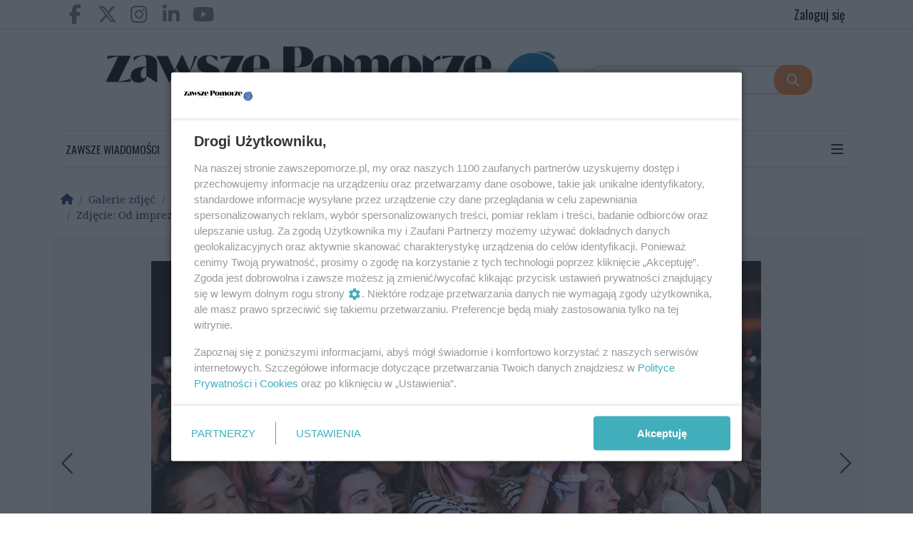

--- FILE ---
content_type: text/html; charset=UTF-8
request_url: https://www.zawszepomorze.pl/zdjecie/g,599/28032
body_size: 13332
content:
<!DOCTYPE html>
<html lang="pl" class="wcag-default-contrast">
    <head>
        <meta charset="utf-8">
        <meta name="viewport" content="width=device-width, initial-scale=1, shrink-to-fit=no">
        <title>    Od imprezowych do nostalgicznych brzmień. Ostatni dzień Open’er Festival 2024 za nami
</title>
        <meta name="description" content="Wiadomości | Informacje - Gdańsk, Gdynia, Sopot, Tczew, Kwidzyn, Malbork, Kartuzy, Kościerzyna, Człuchów, Chojnice. Pomorze nie ma dla nas żadnych tajemnic! Newsy, wywiady, reportaże, felietony. Zawsze dla Was, Zawsze Pomorze!">
        <meta name="robots" content="index,follow,all">
        <meta name="robots" content="max-image-preview:large">
        <meta name="theme-color" content="#f88434">

        <meta property="og:type" content="website"><meta property="og:url" content="https://www.zawszepomorze.pl/zdjecie/g,599/28032"><meta property="og:title" content="    Od imprezowych do nostalgicznych brzmień. Ostatni dzień Open’er Festival 2024 za nami
"><meta property="og:description" content="Wiadomości | Informacje - Gdańsk, Gdynia, Sopot, Tczew, Kwidzyn, Malbork, Kartuzy, Kościerzyna, Człuchów, Chojnice. Pomorze nie ma dla nas żadnych tajemnic! Newsy, wywiady, reportaże, felietony. Zawsze dla Was, Zawsze Pomorze!"><meta property="og:site_name" content="Zawsze Pomorze"><meta name="twitter:card" content="summary_large_image"><meta name="twitter:url" content="https://www.zawszepomorze.pl/zdjecie/g,599/28032"><meta name="twitter:title" content="    Od imprezowych do nostalgicznych brzmień. Ostatni dzień Open’er Festival 2024 za nami
"><meta name="twitter:description" content="Wiadomości | Informacje - Gdańsk, Gdynia, Sopot, Tczew, Kwidzyn, Malbork, Kartuzy, Kościerzyna, Człuchów, Chojnice. Pomorze nie ma dla nas żadnych tajemnic! Newsy, wywiady, reportaże, felietony. Zawsze dla Was, Zawsze Pomorze!">
                    <link rel="canonical" href="https://www.zawszepomorze.pl/zdjecie/g,599/28032,od-imprezowych-do-nostalgicznych-brzmien-ostatni-dzien-open-er-festival-2024-za-nami">        <link rel="preconnect" href="https://fonts.googleapis.com">
            <link rel="preconnect" href="https://fonts.gstatic.com" crossorigin>
            <link href="https://fonts.googleapis.com/css2?family=Noto+Serif:ital,wght@0,400;1,400&family=DM+Serif+Display:ital,wght@0,400;1,400&family=Roboto:wght@400&family=Oswald:wght@400&family=Raleway:wght@200&display=swap" rel="stylesheet"><style>:root {
    --first-color:#f88434;
    --first-color-rgb:248,132,52;
    --second-color:#f88434;
    --second-color-rgb:248,132,52;
    --third-color:#456ba3;
    --third-color-rgb:69,107,163;

    --first-color-darker:#e0772f;
    --first-color-darkest:#c76a2a;
    --first-color-lighter:#f99149;
    --first-color-lightest:#fa9d5d;
    --first-color-ultralight:#fff9f5;

    --second-color-darker:#e0772f;
    --second-color-darkest:#c76a2a;
    --second-color-lighter:#f99149;
    --second-color-lightest:#fa9d5d;
    --second-color-ultralight:#fff9f5;

    --third-color-darker:#3f6193;
    --third-color-darkest:#385683;
    --third-color-lighter:#587aad;
    --third-color-lightest:#6b89b6;
    --third-color-ultralight:#f6f8fb;

    --font-size-default:18px;--font-family-default: 'Noto Serif',serif!important;--font-family-headings: 'DM Serif Display',serif!important;--obituary-font-family-default: 'Roboto',sans-serif!important;--ticker-background-color: #f88434;--ticker-color: #000;--ticker-font-size: 1.0625rem;--header-background-color: #ffffff;--header-angle: 147deg;--header-start-color: #FFFFFF;--header-stop-color: #eeeeee;--header-background-repeat: no-repeat;--header-background-position: center center;--header-background-size: cover;--header-search-button-color: #FFFFFF;--header-search-button-background-color: #f88434;--header-search-button-angle: 232deg;--header-search-button-start-color: #0a136d;--header-search-button-stop-color: #f00;--header-search-button-hover-background-color: #4171af;--header-search-button-hover-angle: 262deg;--header-search-button-hover-start-color: #FF0000;--header-search-button-hover-stop-color: #000;--navbar-background-color: #fff;--navbar-color: #000;--navbar-font-size: 0.875rem;
    --navbar-font-weight: normal;--footer-color: #f3f3f3;--footer-background-color: #444;--footer-angle: 125deg;--footer-start-color: #000;--footer-stop-color: #ccc;--footer-image: url('https://static.tipdev24.pl/data/wysiwig/697601.jpg');--footer-background-repeat: no-repeat;--footer-background-position: left top;--footer-background-size: cover;--footer-search-button-color: #000;--footer-search-button-background-color: #f88434;--footer-search-button-angle: 45deg;--footer-search-button-start-color: #FF0000;--footer-search-button-stop-color: #9C0000;--footer-search-button-hover-background-color: #4171af;--footer-search-button-hover-angle: 45deg;--footer-search-button-hover-start-color: #909090;--footer-search-button-hover-stop-color: #333131;--classifiedaddon-toplist-background-color:#FFFADF;--classifiedaddon-toplist-frame-width:4px;--classifiedaddon-toplist-frame-color:#F7E99F;--classifiedaddon-toplist-text-color:#FFC302;--classifiedaddon-frame-width:4px;--classifiedaddon-frame-color:#82E1FF;--classifiedaddon-background-color:#E1FCFF;--businessaddon-toplist-color:#5FAC52;--businessaddon-toplist-background-color:#E4FFDF;--businessaddon-toplist-frame-width:4px;--businessaddon-toplist-frame-color:#A7F79F;--businessaddon-frame-width:4px;--businessaddon-frame-color:#82E1FF;--businessaddon-font-weight:bold;--businessaddon-background-color:#E1FCFF;        --header-topbar-background-color: #ffffff;
                --header-topbar-color: #000;
                --backtotop-button-color: #000;
                --backtotop-button-background-color: #ff9900;
    }
</style>

                    <link rel="stylesheet" href="/build/app.6eae8bea.css"><link rel="icon" href="https://static2.zawszepomorze.pl/data/wysiwig/Favicon5%20ZP.svg"><script async src="https://www.googletagmanager.com/gtag/js?id=G-QVEY4TGEZQ"></script>
            <script>window.dataLayer = window.dataLayer || [];function gtag(){dataLayer.push(arguments);}gtag('js', new Date());gtag('config', 'G-QVEY4TGEZQ');</script><style>@import url("https://fonts.googleapis.com/css2?family=Oswald:wght@400&family=Raleway:wght@200&display=swap");.widget {font-size:2rem;font-family:'Oswald', sans-serif;font-weight:400;padding-top:5px;padding-bottom:5px;padding-left:5px;padding-right:5px}.widget .widget-heading {font-weight:100;border-top-color:#666;border-top-width:0px;border-bottom-width:0px;border-left-width:0px;border-right-width:0px;padding-top:20px;padding-bottom:0px;padding-left:0px;padding-right:0px;margin-bottom:10px}.widget .widget-heading .widget-title-text {font-size:2rem;font-family:'Raleway', sans-serif;font-weight:200;text-align:left;padding-top:0px;padding-bottom:0px;padding-left:0px;padding-right:0px}.widget .widget-body .result-title {font-size:1.1rem;font-weight:900;color:#000}.widget.widget-radio .widget-body .widget-icon span {
            color:#000}.widget .widget-body .grid-style-absolute .layer {padding-top:10px;padding-bottom:10px;padding-left:10px;padding-right:10px}.widget .widget-body a:hover .result-title,.widget .widget-body a:focus .result-title {
                text-decoration: underline;color:#f88434;}.widget .widget-body .grid-style-absolute a:hover .layer .result-title,.widget .widget-body .grid-style-absolute a:focus .layer .result-title {
                text-decoration: underline;
            }/* widget galerii - odstęp */
.widget.widget-board .slick-slider,
.widget.widget-gallery .slick-slider,
.widget.widget-slider .slick-slider {
  margin-bottom: 3px;
}

@media (max-width: 991.99px) {
  .widget.widget-slider .slick-slider .slick-slide .caption .heading,
  .widget.widget-slider .slick-slider>div .caption .heading {
    display: block;
  }
}
@media (max-width: 400px) {
  .widget.widget-slider .slick-slider .slick-slide a .images-count {
    display: none;
  }
}

header .middle-bar .col-logo .brand {margin-left:auto !important; margin-right:auto !important;}
.middle-bar-container > .container > .row {justify-content: center!important;}
@media {
	.middle-bar-container > .container > .row > .col-logo {
		-ms-flex: 0 0 60%;
		flex: 0 0 60%;
		max-width: 60%;
	}
}
@media (max-width: 991.99px) {
	.middle-bar-container > .container > .row > .col-logo {
		-ms-flex: 0 0 100%;
		flex: 0 0 100%;
		max-width: 100%;
	}
    .middle-bar .navbar-toggler span {
		font-size: 1.8rem !important;
    }
}

#wcagModalBtn, .lbuttons {
	font-family: 'Oswald', sans-serif;
}

.caption {background: linear-gradient(0deg, rgba(9,9,9,9) 100%, rgba(0,0,0,0) 100%) !important; padding: 100px 90px 80px !important;}
/*.position-absolute, layer {background: linear-gradient(0deg, rgba(9,9,9,9) 20%, rgba(0,0,0,0) 100%) !important; }*/
.position-absolute span.category_name, layer span.category_name {color:#3a66b0 !important; font-weight:bold;}
  
.category_name {color:#3a66b0;}
 
/*#article-content blockquote {
	text-transform: uppercase;
    color: #f88434;
    font-weight: normal;
    font-style: italic;
    border-top: 10px solid #f88434;
    margin-top: 0.3125rem;
    position: relative;
    padding:2rem 7rem 0 0;
	border-left:0;
  	overflow:inherit;
  	font-weight:bold;
}
#article-content blockquote::before {
	content: "";
    position: absolute;
    border-style: solid;
    border-width: 60px 70px 0 0;
    border-color: #f88434 transparent transparent transparent;
    right: 25px;
    top: -10px;
}
#article-content blockquote::after {
	position: absolute;
    border-style: solid;
    border-width: 40px 46px 0 0;
    border-color: #fff transparent transparent transparent;
    right: 40px;
    top: -11px;
	content: ""
}
  
@media (max-width: 767.99px) {
	#article-content blockquote {
		padding:3.5rem 0;
	}
}*/

.article-single .article-image figure .article-image-content,
.article-single .article-image-author,
#article-content figure.image figcaption {
	font-size: .7rem !important;
    font-weight: 400 !important;
    color: #6c757d !important;
  	text-align: left !important;
  	font-style: normal !important;
  	font-family: 'Raleway', sans-serif;
}

@media (max-width: 991.99px) {
  .article-single .categories-list ul li a.btn {
      font-size: 0.6rem !important;
  }
}

.article-author small > strong {font-size:20px;font-weight: normal;font-family: 'Oswald'; color:#F88434;}
.article-single .article-image {background:none !important; border:0 !important; padding:0 !important;}
.article-single .article-image figure > figcaption {background:none !important;}

.article-single .categories-list ul li a {
	text-transform: uppercase;
	font-family: 'Oswald', sans-serif;
}

.video-comments h5,
.video-single h1,
.author-single .article-list h3,
.poll-header h1,
.article-single .article-galleries h5, 
.socialshare-vote-box .col-socialshare .h5, 
.socialshare-vote-box .col-vote .h5,
.gallery-single .gallery-comments .h5,
.article-single .article-comments .h5 {
	font-weight: 700 !important;
} 

.author-articles h3 {font-weight: 700 !important; color: #000 !important;font-size: 17px;}

.page-single .page-title,
.article-header h1,
.article-single .text-title {font-weight: 700 !important}

.article-single h2 {font-weight: 700 !important;font-size: 22px;}
.article-single h3 {font-weight: 700 !important;font-size: 22px}
.article-single h6, .article-single h6 a {font-family:'Oswald';font-size: 19px;font-weight:bold;}

.gallery-single .gallery-title, 
.gallery-index-item .card-title, 
.gallery-header h1 {
	font-weight: 700 !important;
}

.search-result-container a.text-body,
.articles-list .article-item .text-title {font-weight: 700 !important}

.custom-widget-separator {border-top:2px solid #c1c1c1; border-bottom:2px solid #c1c1c1; padding-left:0; padding-right:0; margin:1rem 0;}
.custom-widget-separator .widget-body {min-height:0;}

/* gradient pod tytul artykulu na głównym newsie */
.caption {background: linear-gradient(0deg, rgba(0,0,0,0.5830707282913166) 35%, rgba(0,0,0,0) 100%) !important; padding: 100px 40px 30px !important;}
.position-absolute,layer {background: linear-gradient(0deg, rgba(0,0,0,0.5830707282913166) 70%, rgba(0,0,0,0) 100%) !important; }

/* social media icons color */
header .top-bar .social a {color:rgba(0,0,0,0.5);}

/* news ticker fonts */
header #news-ticker {text-transform:uppercase;font-family:Oswald}

/* main menu font */
header #main-menu a {font-family:'Oswald', sans-serif;}
  
/* footer font */
#footer-wrapper a, #footer-wrapper input, #footer-wrapper .footer-founders {font-family:'Raleway', sans-serif;}
#footer-wrapper .footer-inner > .container > .row > .col-12:first-child {font-family:'Raleway', sans-serif;}

/* linie poziome pomiędzy widgetami */
.widget-category .widget-body .row .col-lg-3 > a {border-bottom:1px solid #000; padding-bottom:0.5rem;}
.widget-category .widget-body .row .col-lg-3 {margin-bottom:0.5rem;}

/* odstępy */
:root {
  --widget-category-spacing: 10px;
  --widget-category-spacing-negative: -10px;
}

 /* powększanie tytułu w wybranym kaflu w widgetach */
@media (min-width: 992px) {
  #widget-1q9st1qtt14s3gqht2eju  .widget-body .row > div:last-of-type .result-title,
  #widget-4o149j7dudpgljelkq5dcd .widget-body .row > div:nth-of-type(2) .result-title,
  #widget-a11s7ig3jmft89zrkxm8ya .widget-body .row > div:nth-of-type(2) .result-title,
  #widget-fdj4z1xolf7vcy308f9bpa .widget-body .row > div:first-of-type .result-title {
      font-size: 2rem;
  }

  .widget-category .widget-body .row div.col-lg-3 {
  	display: flex;
    -ms-flex-direction: column !important;
    flex-direction: column !important;
  }
  
  .widget-category .widget-body .row div.col-lg-3 > a {
  	flex: 1 1 auto !important;
  }
  
  body.page-734e4dd94fe5ab6e0d67e4899e69cd65 .widget-mostread .widget-body .row.no-gutters,
  body.page-734e4dd94fe5ab6e0d67e4899e69cd65 .widget-category .widget-body .row.no-gutters {
	margin-right: var(--widget-category-spacing-negative, -10px);
    margin-left: var(--widget-category-spacing-negative, -10px);
  }
  
  .widget-category .widget-body .row.no-gutters div.col-lg-3,
  .widget-category .widget-body .row.no-gutters div.col-lg-6 {
  	padding-right: var(--widget-category-spacing, 10px) !important;
    padding-left: var(--widget-category-spacing, 10px) !important;
    border-right: 1px solid #000;
    margin-bottom: 0;
  }
  
  .widget-category .widget-body .row.no-gutters div.col-lg-3 > a,
  .widget-category .widget-body .row.no-gutters div.col-lg-6 > a {
  	margin-top: 0px !important;
    margin-bottom: var(--widget-category-spacing, 10px) !important;
  }
  
  /* usuwanie prawej kreski - klasa: kolumny2 */
  .widget-category.kolumny2 .widget-body .row.no-gutters div.col-12:nth-child(2n) {
    border-right: 0px;
  }
  
  /* usuwanie prawej kreski - klasa: kolumny3 */
  .widget-category.kolumny3 .widget-body .row.no-gutters div.col-12:nth-child(3n) {
    border-right: 0px;
  }
  
  /* usuwanie prawej kreski - klasa: kolumny4 */
  .widget-category.kolumny4 .widget-body .row.no-gutters div.col-12:nth-child(4n) {
    border-right: 0px;
  }
  
  /* usuwanie dolnej kreski - klasa: wiersze1 */
  .widget-category.wiersze1 .widget-body .row.no-gutters div.col-12 > a {
    border-bottom: 0px;
    padding-bottom: 0;
    margin-bottom: 0 !important;
  }
  
  /* usuwanie dolnej kreski - klasa: wiersze2 kolumny3 */
  .widget-category.wiersze2.kolumny3 .widget-body .row.no-gutters div.col-12 > a:nth-child(2n) {
    border-bottom: 0px;
    padding-bottom: 0;
    margin-bottom: 0 !important;
  }
  
  /* usuwanie dolnej kreski - klasa: wiersze2 kolumny4 */
  .widget-category.wiersze2.kolumny4 .widget-body .row.no-gutters .col-12:nth-child(n+5) > a {
    border-bottom: 0px;
    padding-bottom: 0;
    margin-bottom: 0 !important;
  }
  
  /* usuwanie dolnej kreski - klasa: wiersze2 kolumny4 */
  /* przypadek widgetu z ilością elementów w kolumnach = 2 */
  .widget-category.wiersze2.kolumny4 .widget-body .row.no-gutters div.col-12 > a:nth-child(n+2) {
    border-bottom: 0px;
    padding-bottom: 0;
    margin-bottom: 0 !important;
  }
  
  /* usuwanie dolnej kreski - klasa: wiersze3 kolumny4 */
  .widget-category.wiersze3.kolumny4 .widget-body .row.no-gutters div.col-12:nth-child(n+9) > a {
    border-bottom: 0px;
    padding-bottom: 0;
    margin-bottom: 0 !important;
  }
  
  /* usuwanie dolnej kreski - zawsze gospodarka morska */
  .widget-category.zawsze-gospodarka-morska .widget-body .row .col-12 > a {
    border-bottom: 0px;
    padding-bottom: 0;
    margin-bottom: 0 !important;
  }
  
  .navbar-light .navbar-nav>li>a {
  	padding: 0.75rem 0.4rem;
  }
  
  /* powiekszenie widgetow bocznych w widoku artykulu */
  body.page-17319d6bbe49987c2c291d706da7d1e8 .widget .widget-body a.row span.col-lg-9 {
    -ms-flex: 0 0 65%;
    flex: 0 0 65%;
    max-width: 65%;
  }
  body.page-17319d6bbe49987c2c291d706da7d1e8 .widget .widget-body a.row span.col-lg-3 {
    -ms-flex: 0 0 35%;
    flex: 0 0 35%;
    max-width: 35%;
  }
}

@media (max-width: 992px) {
	.article-single .text-title {font-size: 1.9rem!important;}
  	.lbuttons a {font-size: 0.7rem!important;}
  	#footer-wrapper ul.menu>li {display: list-item !important;}
}

@media (max-width: 576px) {
  	/* lista artykulow na mobilce - zdjecie na 100% szerokosci i tytul pod zdjeciem */
  	.articles-list .article-item .item > .col-4,
  	.articles-list .article-item .item > .col-8 {
        -ms-flex: 0 0 100%;
        flex: 0 0 100%;
        max-width: 100%;
  	}
  	.articles-list .article-item .item > .col-8 {
    	margin-top: 10px;  
  	}
}

@media (min-width: 1199.9px) and (max-width: 1599.9px) {
  	.widget-category .widget-body .row.no-gutters div.col-lg-3 > a {min-height: 253px;}
}

#article-content blockquote, 
.classified-content blockquote, 
.company-content blockquote, 
.event-content blockquote, 
.gallery-content blockquote, 
.obituary-content blockquote, 
.page-content blockquote {
	border-left: 5px solid #f88434;
}

#article-content figure.media .card-rendered-preview .card-body .media-body .h6 {
	font-weight: 700 !important;
    color: #f88434 !important;
    font-family: "Oswald"
  
}
#article-content figure.media .card-rendered-preview .card-body .media-body .text-body {
    font-weight: 700 !important;
    font-family: "Raleway"
  
}
#article-content a {
	color:#F88434 !important;
}

/*.article-single figure.image figcaption,
.article-single .article-image figure .article-image-content,
.article-single .article-image-author {
	font-family: 'Raleway', sans-serif;
    font-size: 18px;
}*/

 /* grubsza czcionka w wynikach wyszukiwania */
.search-result-header h1 {
	font-weight: 700 !important;
}

/* widget wideo */
.widget-video a > .position-relative > .position-absolute {
	background: #fff !important;
	width: 80px !important;
	height: 80px !important;
}
.widget-video a > .position-relative > .position-absolute > .fa-play {
	color: #f88434 !important;
}

/* render linku wewnatrz artykulu */
.card-rendered-preview .text-body {
	display: block;
	font-size: 85%;
	line-height: 1.55;
}
.card-rendered-preview .card-footer {
	display: none;
}
.card-rendered-preview .card-body {
	padding-bottom: 0.65rem !important;
}


/* kolor tla tagow */
.article-tags a.badge {
	background-color: #000;
}
/* logo na odtwarzaczu video na telefonach */
@media (max-width: 992px) {
    .vjs-logo-content {
  		top: 10px !important;
  		right: 10px !important;
    }
}

/* widget slider */
.widget-slider span.heading {
    font-weight: 700 !important;
}

/* .widget.widget-board .slick-slider .slick-slide a .images-count, 
.widget.widget-gallery .slick-slider .slick-slide a .images-count,  */
.widget.widget-slider .slick-slider .slick-slide a .images-count {
    border-radius: .75rem;
    font-size: 1.3rem;
    padding: 0.5rem;
    font-family: 'DM Serif Display', serif;
    font-weight: 700 !important;
}

.widget.widget-slider .slick-slider .slick-slide a span.caption {
	line-height: 1.1;
}

/* Logotypy do widgetu "Zawsze Zielone Pomorze" */

/* Desktop */
@media (min-width: 992px) {
  #widget-90y4d3koxz47p2fh0t3m1n .widget-heading::after {
    display: block;
    width: 200%;
    max-width: 500px;
    aspect-ratio: 400/68;
    background: url('https://static2.zawszepomorze.pl/data/wysiwig/2025/09/09/baner-promocja-zp-desktop-2.png') no-repeat center;
    background-size: contain;
    margin-right: 0;
    content: '';
  }
}

/* Mobile */
@media (max-width: 991.99px) {
  #widget-4kplarc7jpv7py6snno6se .widget-heading {
    flex-direction: column-reverse;
  }
  
  #widget-4kplarc7jpv7py6snno6se .widget-heading::after {
    display: block;
    width: 100%;
    max-width: 500px;
    aspect-ratio: 500/55;
    background: url('https://static2.zawszepomorze.pl/data/wysiwig/2025/09/09/baner-promocja-zp-desktop-2.png') no-repeat center;
    background-size: contain;
    margin-right: auto;
    content: '';
    margin-bottom: 20px;
  }
  
  #widget-4kplarc7jpv7py6snno6se .widget-heading .widget-title > .widget-title-text {
    padding-left:0;
  }
}

/* Logotypy do "Zawsze Gospodarka Morska" */

/* Desktop */
@media (min-width: 992px) {
  #widget-ws57oww6w6cs4cae3fw0d .widget-heading::after {
    display: block;
    width: 200%;
    max-width: 500px;
    aspect-ratio: 400/68;
    background: url('https://static2.zawszepomorze.pl/data/wysiwig/baner-gospodarka-morska-sm.png') no-repeat center;
    background-size: contain;
    margin-right: 0;
    content: '';
  }
}

/* Mobile */
@media (max-width: 991.99px) {
  #widget-l1j7qydj0i8y2iv0vn9a1 .widget-heading {
    flex-direction: column-reverse;
  }
  
  #widget-l1j7qydj0i8y2iv0vn9a1 .widget-heading::after {
    display: block;
    width: 100%;
    max-width: 500px;
    aspect-ratio: 500/55;
    background: url('https://static2.zawszepomorze.pl/data/wysiwig/baner-gospodarka-morska-sm.png') no-repeat center;
    background-size: contain;
    margin-right: auto;
    content: '';
    margin-bottom: 20px;
  }
  
  #widget-l1j7qydj0i8y2iv0vn9a1 .widget-heading .widget-title > .widget-title-text {
    padding-left:0;
  }
}

/* Logotypy do "Zawsze Gospodarka Morska" na liscie artykulow z kategorii /artykuly/63/zawsze-gospodarka-morska */

/* Desktop */
@media (min-width: 992px) {
  .page-8557e96d95c8b2fcb6585ba7b75535f5 .article-header.with-partner > .col-12 {
    display: flex;
    justify-content: space-between;
  }
  .page-8557e96d95c8b2fcb6585ba7b75535f5 .article-header.with-partner > .col-12::after {
    display: block;
    width: 200%;
    max-width: 400px;
    aspect-ratio: 500/55;
    background: url('https://static2.zawszepomorze.pl/data/wysiwig/baner-gospodarka-morska-sm.png') no-repeat center;
    background-size: contain;
    margin-right: 0;
    content: '';
  }
  
}

/* Mobile */
@media (max-width: 991.99px) {
  .page-8557e96d95c8b2fcb6585ba7b75535f5 .article-header.with-partner > .col-12 {
    display: flex;
    flex-direction: column-reverse;
  }
  .page-8557e96d95c8b2fcb6585ba7b75535f5 .article-header.with-partner > .col-12::after {
    display: block;
    width: 100%;
    max-width: 400px;
    aspect-ratio: 500/55;
    background: url('https://static2.zawszepomorze.pl/data/wysiwig/baner-gospodarka-morska-sm.png') no-repeat center;
    background-size: contain;
    margin-right: auto;
    content: '';
  }
}
/* ----------------------------------------- */

/* Logotypy do "FPFF w Gdyni" */

/* Desktop */
@media (min-width: 992px) {
  #widget-743d8w8p7ni1ac10hs2tpni .widget-heading::after {
    display: block;
    width: 100%;
    max-width: 40px;
    aspect-ratio: 101/151;
    background: url('https://static2.zawszepomorze.pl/data/wysiwig/widgets/fpff_gold.svg') no-repeat center;
    background-size: contain;
    margin-right: 0;
    content: '';
  }
}

/* Mobile */
@media (max-width: 991.99px) {
  /*#widget-kqe921umeyb2lyfbb8f2u6 .widget-heading {
    flex-direction: column-reverse;
  }*/
  
  #widget-kqe921umeyb2lyfbb8f2u6 .widget-heading::after {
    display: block;
    width: 100%;
    max-width: 40px;
    aspect-ratio: 101/151;
    background: url('https://static2.zawszepomorze.pl/data/wysiwig/widgets/fpff_gold.svg') no-repeat center;
    background-size: contain;
    margin-right: auto;
    align-self: start;
    content: '';
  }
  
  #widget-kqe921umeyb2lyfbb8f2u6 .widget-heading .widget-title > .widget-title-text {
    padding-left:0;
    font-size:1.25rem;
  }
}



/* fix shadow over play button - problem from line 25*/
.d-flex.align-items-center.justify-content-center.bg-light {
  background: #f8f9fa !important; /* Ensures the background color covers the gradient */
  width: 65px !important;
  height: 65px !important;
  border-radius: 100% !important;
  display: flex !important;
  align-items: center !important;
  justify-content: center !important;
  box-shadow: none !important; /* remove box shadow */
  position: relative; /* relative positioning */
  z-index: 10; /* buttons above gradient */
  overflow: hidden; /* hide overflow */
}

.d-flex.align-items-center.justify-content-center.bg-light i.fa-play {
  color: #333333 !important;
  text-shadow: none !important; /* remove text shadow */
}

/* smaller buttons for widgets on mainpage */
.widget-video .d-flex.align-items-center.justify-content-center.bg-light {
  background: #f8f9fa !important; /* Ensures the background color covers the gradient */
  width: 50px !important; /* Adjusted width for the play button */
  height: 50px !important; /* Adjusted height for the play button */
  border-radius: 100% !important;
  display: flex !important;
  align-items: center !important;
  justify-content: center !important;
  box-shadow: none !important; /* remove box shadow */
  position: relative; /* Keep this for custom positioning */
  z-index: 10; /* Adjust as needed */
  overflow: hidden; /* hide overflow */
}


.widget-video .d-flex.align-items-center.justify-content-center.bg-light i.fa-play {
  color: #333333 !important;
  text-shadow: none !important; /* remove text shadow */
  font-size: 24px !important; /* Adjust font size if needed */
}</style><!-- Cxense script begin -->
    <script type="text/javascript">
var cX = cX || {}; cX.callQueue = cX.callQueue || [];
cX.callQueue.push(['setSiteId', '1355992796990786571']);
cX.callQueue.push(['sendPageViewEvent']);
</script>
<script type="text/javascript">
(function(d,s,e,t){e=d.createElement(s);e.type='text/java'+s;e.async='async';
e.src=location.protocol+'//cdn.cxense.com/cx.js';
t=d.getElementsByTagName(s)[0];t.parentNode.insertBefore(e,t);})(document,'script');
</script>

    <!-- Cxense script end --><!-- MailerLite Universal -->
<script>
    (function(w,d,e,u,f,l,n){w[f]=w[f]||function(){(w[f].q=w[f].q||[])
    .push(arguments);},l=d.createElement(e),l.async=1,l.src=u,
    n=d.getElementsByTagName(e)[0],n.parentNode.insertBefore(l,n);})
    (window,document,'script','https://assets.mailerlite.com/js/universal.js','ml');
    ml('account', '1325001');
</script>
<!-- End MailerLite Universal -->
<!-- Meta Pixel Code -->
<script>
!function(f,b,e,v,n,t,s)
{if(f.fbq)return;n=f.fbq=function(){n.callMethod?
n.callMethod.apply(n,arguments):n.queue.push(arguments)};
if(!f._fbq)f._fbq=n;n.push=n;n.loaded=!0;n.version='2.0';
n.queue=[];t=b.createElement(e);t.async=!0;
t.src=v;s=b.getElementsByTagName(e)[0];
s.parentNode.insertBefore(t,s)}(window, document,'script',
'https://connect.facebook.net/en_US/fbevents.js');
fbq('init', '24601050989521852');
fbq('track', 'PageView');
</script>
<noscript><img height="1" width="1" style="display:none"
src="https://www.facebook.com/tr?id=24601050989521852&ev=PageView&noscript=1"
/></noscript>
<!-- End Meta Pixel Code --><script id='gptScript' async src='//securepubads.g.doubleclick.net/tag/js/gpt.js'></script>
<script>var sas_idmnet = sas_idmnet || {}; sas_idmnet.cmd = sas_idmnet.cmd || []; var sas = sas || {}; sas.cmd = sas.cmd || [];var NzpPyBmOTGuZ = NzpPyBmOTGuZ || false;</script>
<script type='text/javascript' src='//smart.idmnet.pl/614584/smartConfig_1870393.js' async></script>
<script type='text/javascript' src='//smart.idmnet.pl/prebidBoilerplate.js' async></script><script src="https://jsc.mgid.com/site/983130.js" async></script>    </head>
    <body class=" page-36f923a94a537a65b44aea07233962c1" data-rc="6Ldaek4rAAAAADVRMVPY3w2JaxMowTTOTpmAlKTq"><div class="main-wrapper">
            <header class="header-type-solid sticky">
            <div class="top-bar">
        <div class="container">
            <div class="d-flex flex-row justify-content-between">
                <div class="d-flex align-items-center"><div class="d-none d-lg-block">
                            <ul class="social">
                                                                    <li>
                                        <a href="https://www.facebook.com/zawszepomorze" title="Przejdź do Facebook.com" rel="nofollow" target="_blank">
                                            <span class="fab fa-facebook-f" aria-hidden="true"></span>
                                            <span class="sr-only">Facebook.com</span>
                                        </a>
                                    </li>
                                                                    <li>
                                        <a href="https://twitter.com/zawszepomorze" title="Przejdź do X.com" rel="nofollow" target="_blank">
                                            <span class="fab fa-x-twitter" aria-hidden="true"></span>
                                            <span class="sr-only">X.com</span>
                                        </a>
                                    </li>
                                                                    <li>
                                        <a href="https://www.instagram.com/zawszepomorze" title="Przejdź do Instagram.com" rel="nofollow" target="_blank">
                                            <span class="fab fa-instagram" aria-hidden="true"></span>
                                            <span class="sr-only">Instagram.com</span>
                                        </a>
                                    </li>
                                                                    <li>
                                        <a href="https://pl.linkedin.com/company/zawszepomorze" title="Przejdź do LinkedIn.com" rel="nofollow" target="_blank">
                                            <span class="fab fa-linkedin-in" aria-hidden="true"></span>
                                            <span class="sr-only">LinkedIn.com</span>
                                        </a>
                                    </li>
                                                                    <li>
                                        <a href="https://www.youtube.com/channel/UCd1kyo14UVWI9C2RnYWaUgw" title="Przejdź do Youtube.com" rel="nofollow" target="_blank">
                                            <span class="fab fa-youtube" aria-hidden="true"></span>
                                            <span class="sr-only">Youtube.com</span>
                                        </a>
                                    </li>
                                                            </ul>
                        </div></div>

                <div class="d-flex align-items-center"><ul class="lbuttons">
                            <li>
                                <a href="/konto/logowanie" rel="nofollow">Zaloguj się</a>
                            </li>
                        </ul></div>
            </div>
        </div>
    </div>
    <div class="middle-bar">
        <div class="middle-bar-container" style="padding-top:20px;padding-bottom:20px">
            <div class="container">
                <div class="row align-items-center justify-content-between justify-content-md-center justify-content-lg-between flex-lg-nowrap">
                    <div class="col-logo col-lg-3 text-left">
                        <div class="d-flex justify-content-between">
                            <a href="/" class="brand" title="Przejdź do strony głównej">
                                                                                                                                                                                <img
                                        src="https://static2.zawszepomorze.pl/data/wysiwig/ZP%20-%20logo(1).png"
                                        alt="Zawsze Pomorze | Wiadomości z Pomorza, informacje z regionu"
                                        class="img-fluid"
                                        style="max-width:100%"
                                        width="756"                                        height="118"                                    >
                                                            </a>
                            <button class="navbar-toggler p-0 ml-3 text-black" data-toggle="offcanvas" type="button" aria-expanded="false" aria-label="Menu">
                                <span class="fal fa-2x fa-bars" aria-hidden="true"></span>
                            </button>
                        </div>
                    </div><div class="col-search col-lg-auto mr-auto mr-xl-0 d-none d-lg-block col-search-type-solid col-search-hover-type-solid">
                                <form method="get" action="/szukaj" class="search mx-auto mx-lg-0 my-4 my-lg-0" rel="nofollow" novalidate>
    <div class="input-group input-group-rounded">
            <input type="text" id="middlebarSearch" name="word" required="required" placeholder="Szukaj w portalu" aria-label="Szukaj" class="form-control" >
        
        <div class="input-group-append">
            <button
                class="btn btn-secondary bg-first-color border-first-color btn-search"
                type="submit"
            >
                                    <i class="fas fa-search"></i>
                            </button>
        </div>
    </div>
</form>

                        </div>
                    
                                    </div>
            </div>
        </div>
    </div>

    <nav class="navbar navbar-expand-md navbar-light main-menu" id="main_nav" style="background-color:#fff">
    <div class="container">
        <div class="collapse navbar-collapse offcanvas-collapse" id="mainNavbar">
            <a href="#" class="offcanvas-close" aria-label="Zamknij menu">
                <span class="fal fa-2x fa-times" aria-hidden="true"></span>
            </a>

            <div class="w-100 mt-6 mt-lg-0">
                                                                                                <div class="d-lg-none">
                            <form method="get" action="/szukaj" class="search mx-auto mx-lg-0 my-4 my-lg-0" rel="nofollow" novalidate>
    <div class="input-group input-group-rounded">
            <input type="text" id="navbarSearch" name="word" required="required" placeholder="Szukaj w portalu" aria-label="Szukaj" class="form-control" >
        
        <div class="input-group-append">
            <button
                class="btn btn-secondary bg-first-color border-first-color btn-search"
                type="submit"
            >
                                    <i class="fas fa-search"></i>
                            </button>
        </div>
    </div>
</form>

                    </div>
                
                                    <div id="main-menu" class="d-lg-flex justify-content-between">


<ul class="navbar-nav mr-auto" role="menubar" aria-label="Menu główne">
    <li role="none" >
            <a
                href="/artykuly"
                class="toolbar-item d-block selected menu-button"
                id="mainmenu-item-36"
                role="menuitem"
                tabindex="0"
                
                
                
            >ZAWSZE WIADOMOŚCI</a></li><li role="none" >
            <a
                href="/artykuly/17/zawsze-zdrowie"
                class="toolbar-item d-block menu-button"
                id="mainmenu-item-37"
                role="menuitem"
                tabindex="-1"
                
                
                
            >ZAWSZE ZDROWIE</a></li><li role="none" >
            <a
                href="/artykuly/22/zawsze-na-sygnale"
                class="toolbar-item d-block menu-button"
                id="mainmenu-item-41"
                role="menuitem"
                tabindex="-1"
                
                
                
            >ZAWSZE NA SYGNALE</a></li><li role="none" >
            <a
                href="/artykuly/23/zawsze-biznes-i-nieruchomosci"
                class="toolbar-item d-block menu-button"
                id="mainmenu-item-40"
                role="menuitem"
                tabindex="-1"
                
                
                
            >ZAWSZE BIZNES I NIERUCHOMOŚCI</a></li><li role="none" >
            <a
                href="/artykuly/63/zawsze-gospodarka-morska"
                class="toolbar-item d-block menu-button"
                id="mainmenu-item-62"
                role="menuitem"
                tabindex="-1"
                
                
                
            >ZAWSZE GOSPODARKA MORSKA</a></li><li role="none" >
            <a
                href="/artykuly/25/zawsze-sport"
                class="toolbar-item d-block menu-button"
                id="mainmenu-item-38"
                role="menuitem"
                tabindex="-1"
                
                
                
            >ZAWSZE SPORT</a></li><li role="none" >
            <a
                href="/artykuly/12/zawsze-zielone-pomorze"
                class="toolbar-item d-block menu-button"
                id="mainmenu-item-60"
                role="menuitem"
                tabindex="-1"
                
                
                
            >ZAWSZE ZIELONE POMORZE</a></li><li role="none" >
            <a
                href="/artykuly/16/zawsze-polityka"
                class="toolbar-item d-block menu-button"
                id="mainmenu-item-47"
                role="menuitem"
                tabindex="-1"
                
                
                
            >ZAWSZE POLITYKA</a></li><li role="none" >
            <a
                href="/artykuly/14/zawsze-nauka"
                class="toolbar-item d-block menu-button"
                id="mainmenu-item-39"
                role="menuitem"
                tabindex="-1"
                
                
                
            >ZAWSZE NAUKA</a></li><li role="none" >
            <a
                href="/artykuly/24/zawsze-samorzadnosc"
                class="toolbar-item d-block menu-button"
                id="mainmenu-item-42"
                role="menuitem"
                tabindex="-1"
                
                
                
            >ZAWSZE SAMORZĄDNOŚĆ</a></li><li role="none" >
            <a
                href="/artykuly/15/zawsze-opinie"
                class="toolbar-item d-block menu-button"
                id="mainmenu-item-43"
                role="menuitem"
                tabindex="-1"
                
                
                
            >ZAWSZE OPINIE</a></li><li role="none" >
            <a
                href="/artykuly/13/zawsze-kultura"
                class="toolbar-item d-block menu-button"
                id="mainmenu-item-44"
                role="menuitem"
                tabindex="-1"
                
                
                
            >ZAWSZE KULTURA</a></li><li role="none" >
            <a
                href="/artykuly/26/zawsze-turystyka"
                class="toolbar-item d-block menu-button"
                id="mainmenu-item-48"
                role="menuitem"
                tabindex="-1"
                
                
                
            >ZAWSZE TURYSTYKA</a></li><li role="none" >
            <a
                href="/artykuly/11/zawsze-seniorzy"
                class="toolbar-item d-block menu-button"
                id="mainmenu-item-78"
                role="menuitem"
                tabindex="-1"
                
                
                
            >ZAWSZE SENIORZY</a></li><li role="none" >
            <a
                href="/artykuly/18/zawsze-historia"
                class="toolbar-item d-block menu-button"
                id="mainmenu-item-77"
                role="menuitem"
                tabindex="-1"
                
                
                
            >ZAWSZE HISTORIA</a></li><li role="none" >
            <a
                href="/artykuly/10/wiedno-kaszebe-zawsze-kaszuby"
                class="toolbar-item d-block menu-button"
                id="mainmenu-item-49"
                role="menuitem"
                tabindex="-1"
                
                
                
            >WIEDNO KASZËBË</a></li><li role="none" >
            <a
                href="/galerie-zdjec"
                class="toolbar-item d-block menu-button"
                id="mainmenu-item-52"
                role="menuitem"
                tabindex="-1"
                
                
                
            >GALERIE ZDJĘĆ</a></li><li role="none" >
            <a
                href="https://www.zawszepomorze.pl/s/11/moja-gazetka"
                class="toolbar-item d-block menu-button"
                id="mainmenu-item-68"
                role="menuitem"
                tabindex="-1"
                
                
                
            >GAZETKI PROMOCYJNE</a></li><li role="none" >
            <a
                href="https://www.zawszepomorze.pl/artykuly/74/wspomnienie"
                class="toolbar-item d-block menu-button"
                id="mainmenu-item-75"
                role="menuitem"
                tabindex="-1"
                
                
                
            >WSPOMNIENIE</a></li><li role="none" >
            <a
                href="https://www.zawszepomorze.pl/artykuly/81/asy-biznesu"
                class="toolbar-item d-block menu-button"
                id="mainmenu-item-80"
                role="menuitem"
                tabindex="-1"
                
                
                
            >ASY BIZNESU</a></li><li role="none" >
            <a
                href="/materialy-wideo"
                class="toolbar-item d-block menu-button"
                id="mainmenu-item-79"
                role="menuitem"
                tabindex="-1"
                
                
                
            >MATERIAŁY WIDEO</a></li></ul>
<ul id="more-nav" role="menubar" class="position-relative m-0">
                            <li>
                                <a href="#" role="button" class="btn-more-nav d-lg-block text-right text-uppercase" data-toggle="dropdown" aria-haspopup="true" aria-expanded="false" id="more-nav-btn" >
                                    <span class="far fa-lg fa-bars" aria-hidden="true"></span>
                                    <span class="sr-only">Pokaż pozostałe elementy menu</span>
                                </a>
                                <ul class="subfilter dropdown-menu dropdown-submenu border-0 shadow" role="menu" aria-labelledby="more-nav-btn"></ul>
                            </li>
                        </ul>
                    </div>
                            </div>

            
                    </div>
    </div>
</nav>
</header>
            <main id="main-content"><div class="container" id="main-container">
        <nav aria-label="breadcrumb"><ol id="app-breadcrumbs" class="breadcrumb" itemscope itemtype="https://schema.org/BreadcrumbList"><li class="breadcrumb-item" itemprop="itemListElement" itemscope itemtype="https://schema.org/ListItem"><a href="https://www.zawszepomorze.pl/" itemprop="item" title="Przejdź do strony głównej"><span itemprop="name"><span class="fas fa-home" aria-hidden="true"></span><span class="sr-only">Strona główna</span></span></a><meta itemprop="position" content="1" /></li><li class="breadcrumb-item" itemprop="itemListElement" itemscope itemtype="https://schema.org/ListItem"><a href="https://www.zawszepomorze.pl/galerie-zdjec" itemprop="item" title="Galerie zdjęć"><span itemprop="name">Galerie zdjęć</span></a><meta itemprop="position" content="2" /></li><li class="breadcrumb-item" itemprop="itemListElement" itemscope itemtype="https://schema.org/ListItem"><a href="https://www.zawszepomorze.pl/galeria/599" itemprop="item" title="Od imprezowych do nostalgicznych brzmień. Ostatni dzień Open’er Festival 2024 za nami"><span itemprop="name">Od imprezowych do nostalgicznych brzmień. Ostatni dzień Open’er Festival 2024 za nami</span></a><meta itemprop="position" content="3" /></li><li class="breadcrumb-item" itemprop="itemListElement" itemscope itemtype="https://schema.org/ListItem"><span itemprop="name">Zdjęcie: Od imprezowych do nostalgicznych brzmień. Ostatni d...</span><meta itemprop="item" content="https://www.zawszepomorze.pl/galeria/599,od-imprezowych-do-nostalgicznych-brzmien-ostatni-dzien-open-er-festival-2024-za-nami" /><meta itemprop="position" content="4" /></li></ol></nav>

                                                                                                                                                    
        

        <div class="row" data-columns="12"><div class="col">
            <div class="clearfix">
        <div class="row gallery classic bg-light py-3 mb-4 position-relative">
    <div id="photo" class="classic-gallery-anchor"></div>
    <div class="col-12 photo text-center">
        <div class="row align-items-center my-3 photo-container">
                        <div class="col-auto text-center arrow arrow-prev">
                <a href="/zdjecie/g,599/28031,od-imprezowych-do-nostalgicznych-brzmien-ostatni-dzien-open-er-festival-2024-za-nami#photo" title="Poprzednie">
                    <i class="fal fa-2x fa-chevron-left" aria-hidden="true"></i>
                </a>
            </div>
            <div class="col text-center">
                
                <div class="w-95 mx-auto photo-box">
                    
<picture class="disable-contextmenu " title="">                                    <source srcset="https://static2.zawszepomorze.pl/data/media/2024/07/07/xga-rob-opener-4-1720340176-38.webp" media="(min-width: 1600px)" type="image/webp">
            <source srcset="https://static2.zawszepomorze.pl/data/media/2024/07/07/xga-rob-opener-4-1720340176-38.jpg" media="(min-width: 1600px)" type="image/jpeg">                                    <source srcset="https://static2.zawszepomorze.pl/data/media/2024/07/07/xl-rob-opener-4-1720340176-38.webp" media="(min-width: 1200px)" type="image/webp">
            <source srcset="https://static2.zawszepomorze.pl/data/media/2024/07/07/xl-rob-opener-4-1720340176-38.jpg" media="(min-width: 1200px)" type="image/jpeg">                                    <source srcset="https://static2.zawszepomorze.pl/data/media/2024/07/07/lg-rob-opener-4-1720340176-38.webp" media="(min-width: 992px)" type="image/webp">
            <source srcset="https://static2.zawszepomorze.pl/data/media/2024/07/07/lg-rob-opener-4-1720340176-38.jpg" media="(min-width: 992px)" type="image/jpeg">                                    <source srcset="https://static2.zawszepomorze.pl/data/media/2024/07/07/md-rob-opener-4-1720340176-38.webp" media="(min-width: 768px)" type="image/webp">
            <source srcset="https://static2.zawszepomorze.pl/data/media/2024/07/07/md-rob-opener-4-1720340176-38.jpg" media="(min-width: 768px)" type="image/jpeg">                                    <source srcset="https://static2.zawszepomorze.pl/data/media/2024/07/07/sm-rob-opener-4-1720340176-38.webp" media="(min-width: 0px)" type="image/webp">
            <source srcset="https://static2.zawszepomorze.pl/data/media/2024/07/07/sm-rob-opener-4-1720340176-38.jpg" media="(min-width: 0px)" type="image/jpeg">                        <img src="https://static2.zawszepomorze.pl/data/media/2024/07/07/sm-rob-opener-4-1720340176-38.jpg" alt="" title="" class="img-fluid" width="540" height="540" loading="lazy"></picture>

                </div>

                            </div>
            <div class="col-auto text-center arrow arrow-next">
                <a href="/zdjecie/g,599/28033,od-imprezowych-do-nostalgicznych-brzmien-ostatni-dzien-open-er-festival-2024-za-nami#photo" title="Następne">
                    <i class="fal fa-2x fa-chevron-right" aria-hidden="true"></i>
                </a>
            </div>
                    </div>

                    <div class="h5 mb-4">
                <strong class="text-first-color">35</strong> <span class="text-muted">/ 63 </span>
            </div>
        
        
                    <p>Tak bawiliście się czwartego dnia Open&#039;er Festival 2024</p>
        
                    <p class="small font-italic mb-0">Autor: Karol Makurat | Zawsze Pomorze</p>
        
            </div>

            
                            
        <div class="col-12 thumbs mt-2">
            <div class="row d-flex justify-content-center swiper-toggle px-3" data-initial-slide="35" data-total-slides="63">
                <div class="col-12">
                    <div class="swiper-outer px-3">
                        <div class="swiper-container">
                            <div class="swiper-wrapper">
                                                                    <div class="p-3 swiper-slide">
                                        <a href="/zdjecie/g,599/27999,od-imprezowych-do-nostalgicznych-brzmien-ostatni-dzien-open-er-festival-2024-za-nami#photo">
                                            <img src="https://static2.zawszepomorze.pl/data/media/2024/07/07/sm-1x1-rob-opener-4-1720340021-5.jpg" alt="Open&#039;er Festival 2024, dzień IV, publiczność, Gdynia" title="" class="img-fluid">
                                        </a>
                                    </div>
                                                                    <div class="p-3 swiper-slide">
                                        <a href="/zdjecie/g,599/28004,od-imprezowych-do-nostalgicznych-brzmien-ostatni-dzien-open-er-festival-2024-za-nami#photo">
                                            <img src="https://static2.zawszepomorze.pl/data/media/2024/07/07/sm-1x1-rob-opener-4-1720340044-10.jpg" alt="Open&#039;er Festival 2024, dzień IV, publiczność, Gdynia" title="" class="img-fluid">
                                        </a>
                                    </div>
                                                                    <div class="p-3 swiper-slide">
                                        <a href="/zdjecie/g,599/27994,od-imprezowych-do-nostalgicznych-brzmien-ostatni-dzien-open-er-festival-2024-za-nami#photo">
                                            <img src="https://static2.zawszepomorze.pl/data/media/2024/07/07/sm-1x1-rob-opener-4-1720339995-0.jpg" alt="Open&#039;er Festival 2024, dzień IV, publiczność, Gdynia" title="" class="img-fluid">
                                        </a>
                                    </div>
                                                                    <div class="p-3 swiper-slide">
                                        <a href="/zdjecie/g,599/27995,od-imprezowych-do-nostalgicznych-brzmien-ostatni-dzien-open-er-festival-2024-za-nami#photo">
                                            <img src="https://static2.zawszepomorze.pl/data/media/2024/07/07/sm-1x1-rob-opener-4-1720340001-1.jpg" alt="Open&#039;er Festival 2024, dzień IV, publiczność, Gdynia" title="" class="img-fluid">
                                        </a>
                                    </div>
                                                                    <div class="p-3 swiper-slide">
                                        <a href="/zdjecie/g,599/27996,od-imprezowych-do-nostalgicznych-brzmien-ostatni-dzien-open-er-festival-2024-za-nami#photo">
                                            <img src="https://static2.zawszepomorze.pl/data/media/2024/07/07/sm-1x1-rob-opener-4-1720340008-2.jpg" alt="Open&#039;er Festival 2024, dzień IV, publiczność, Gdynia" title="" class="img-fluid">
                                        </a>
                                    </div>
                                                                    <div class="p-3 swiper-slide">
                                        <a href="/zdjecie/g,599/27997,od-imprezowych-do-nostalgicznych-brzmien-ostatni-dzien-open-er-festival-2024-za-nami#photo">
                                            <img src="https://static2.zawszepomorze.pl/data/media/2024/07/07/sm-1x1-rob-opener-4-1720340013-3.jpg" alt="Open&#039;er Festival 2024, dzień IV, publiczność, Gdynia" title="" class="img-fluid">
                                        </a>
                                    </div>
                                                                    <div class="p-3 swiper-slide">
                                        <a href="/zdjecie/g,599/28000,od-imprezowych-do-nostalgicznych-brzmien-ostatni-dzien-open-er-festival-2024-za-nami#photo">
                                            <img src="https://static2.zawszepomorze.pl/data/media/2024/07/07/sm-1x1-rob-opener-4-1720340026-6.jpg" alt="Open&#039;er Festival 2024, dzień IV, publiczność, Gdynia" title="" class="img-fluid">
                                        </a>
                                    </div>
                                                                    <div class="p-3 swiper-slide">
                                        <a href="/zdjecie/g,599/28001,od-imprezowych-do-nostalgicznych-brzmien-ostatni-dzien-open-er-festival-2024-za-nami#photo">
                                            <img src="https://static2.zawszepomorze.pl/data/media/2024/07/07/sm-1x1-rob-opener-4-1720340031-7.jpg" alt="Open&#039;er Festival 2024, dzień IV, publiczność, Gdynia" title="" class="img-fluid">
                                        </a>
                                    </div>
                                                                    <div class="p-3 swiper-slide">
                                        <a href="/zdjecie/g,599/28002,od-imprezowych-do-nostalgicznych-brzmien-ostatni-dzien-open-er-festival-2024-za-nami#photo">
                                            <img src="https://static2.zawszepomorze.pl/data/media/2024/07/07/sm-1x1-rob-opener-4-1720340035-8.jpg" alt="Open&#039;er Festival 2024, dzień IV, publiczność, Gdynia" title="" class="img-fluid">
                                        </a>
                                    </div>
                                                                    <div class="p-3 swiper-slide">
                                        <a href="/zdjecie/g,599/28003,od-imprezowych-do-nostalgicznych-brzmien-ostatni-dzien-open-er-festival-2024-za-nami#photo">
                                            <img src="https://static2.zawszepomorze.pl/data/media/2024/07/07/sm-1x1-rob-opener-4-1720340039-9.jpg" alt="Open&#039;er Festival 2024, dzień IV, publiczność, Gdynia" title="" class="img-fluid">
                                        </a>
                                    </div>
                                                                    <div class="p-3 swiper-slide">
                                        <a href="/zdjecie/g,599/28005,od-imprezowych-do-nostalgicznych-brzmien-ostatni-dzien-open-er-festival-2024-za-nami#photo">
                                            <img src="https://static2.zawszepomorze.pl/data/media/2024/07/07/sm-1x1-rob-opener-4-1720340049-11.jpg" alt="Open&#039;er Festival 2024, dzień IV, publiczność, Gdynia" title="" class="img-fluid">
                                        </a>
                                    </div>
                                                                    <div class="p-3 swiper-slide">
                                        <a href="/zdjecie/g,599/28006,od-imprezowych-do-nostalgicznych-brzmien-ostatni-dzien-open-er-festival-2024-za-nami#photo">
                                            <img src="https://static2.zawszepomorze.pl/data/media/2024/07/07/sm-1x1-rob-opener-4-1720340053-12.jpg" alt="Open&#039;er Festival 2024, dzień IV, publiczność, Gdynia" title="" class="img-fluid">
                                        </a>
                                    </div>
                                                                    <div class="p-3 swiper-slide">
                                        <a href="/zdjecie/g,599/28007,od-imprezowych-do-nostalgicznych-brzmien-ostatni-dzien-open-er-festival-2024-za-nami#photo">
                                            <img src="https://static2.zawszepomorze.pl/data/media/2024/07/07/sm-1x1-rob-opener-4-1720340058-13.jpg" alt="Open&#039;er Festival 2024, dzień IV, publiczność, Gdynia" title="" class="img-fluid">
                                        </a>
                                    </div>
                                                                    <div class="p-3 swiper-slide">
                                        <a href="/zdjecie/g,599/28008,od-imprezowych-do-nostalgicznych-brzmien-ostatni-dzien-open-er-festival-2024-za-nami#photo">
                                            <img src="https://static2.zawszepomorze.pl/data/media/2024/07/07/sm-1x1-rob-opener-4-1720340062-14.jpg" alt="Open&#039;er Festival 2024, dzień IV, publiczność, Gdynia" title="" class="img-fluid">
                                        </a>
                                    </div>
                                                                    <div class="p-3 swiper-slide">
                                        <a href="/zdjecie/g,599/28009,od-imprezowych-do-nostalgicznych-brzmien-ostatni-dzien-open-er-festival-2024-za-nami#photo">
                                            <img src="https://static2.zawszepomorze.pl/data/media/2024/07/07/sm-1x1-rob-opener-4-1720340066-15.jpg" alt="Open&#039;er Festival 2024, dzień IV, publiczność, Gdynia" title="" class="img-fluid">
                                        </a>
                                    </div>
                                                                    <div class="p-3 swiper-slide">
                                        <a href="/zdjecie/g,599/28010,od-imprezowych-do-nostalgicznych-brzmien-ostatni-dzien-open-er-festival-2024-za-nami#photo">
                                            <img src="https://static2.zawszepomorze.pl/data/media/2024/07/07/sm-1x1-rob-opener-4-1720340071-16.jpg" alt="Open&#039;er Festival 2024, dzień IV, publiczność, Gdynia" title="" class="img-fluid">
                                        </a>
                                    </div>
                                                                    <div class="p-3 swiper-slide">
                                        <a href="/zdjecie/g,599/28011,od-imprezowych-do-nostalgicznych-brzmien-ostatni-dzien-open-er-festival-2024-za-nami#photo">
                                            <img src="https://static2.zawszepomorze.pl/data/media/2024/07/07/sm-1x1-rob-opener-4-1720340076-17.jpg" alt="Open&#039;er Festival 2024, dzień IV, publiczność, Gdynia" title="" class="img-fluid">
                                        </a>
                                    </div>
                                                                    <div class="p-3 swiper-slide">
                                        <a href="/zdjecie/g,599/28012,od-imprezowych-do-nostalgicznych-brzmien-ostatni-dzien-open-er-festival-2024-za-nami#photo">
                                            <img src="https://static2.zawszepomorze.pl/data/media/2024/07/07/sm-1x1-rob-opener-4-1720340080-18.jpg" alt="Open&#039;er Festival 2024, dzień IV, publiczność, Gdynia" title="" class="img-fluid">
                                        </a>
                                    </div>
                                                                    <div class="p-3 swiper-slide">
                                        <a href="/zdjecie/g,599/28013,od-imprezowych-do-nostalgicznych-brzmien-ostatni-dzien-open-er-festival-2024-za-nami#photo">
                                            <img src="https://static2.zawszepomorze.pl/data/media/2024/07/07/sm-1x1-rob-opener-4-1720340085-19.jpg" alt="Open&#039;er Festival 2024, dzień IV, publiczność, Gdynia" title="" class="img-fluid">
                                        </a>
                                    </div>
                                                                    <div class="p-3 swiper-slide">
                                        <a href="/zdjecie/g,599/28014,od-imprezowych-do-nostalgicznych-brzmien-ostatni-dzien-open-er-festival-2024-za-nami#photo">
                                            <img src="https://static2.zawszepomorze.pl/data/media/2024/07/07/sm-1x1-rob-opener-4-1720340090-20.jpg" alt="Open&#039;er Festival 2024, dzień IV, publiczność, Gdynia" title="" class="img-fluid">
                                        </a>
                                    </div>
                                                                    <div class="p-3 swiper-slide">
                                        <a href="/zdjecie/g,599/28015,od-imprezowych-do-nostalgicznych-brzmien-ostatni-dzien-open-er-festival-2024-za-nami#photo">
                                            <img src="https://static2.zawszepomorze.pl/data/media/2024/07/07/sm-1x1-rob-opener-4-1720340094-21.jpg" alt="Open&#039;er Festival 2024, dzień IV, publiczność, Gdynia" title="" class="img-fluid">
                                        </a>
                                    </div>
                                                                    <div class="p-3 swiper-slide">
                                        <a href="/zdjecie/g,599/28016,od-imprezowych-do-nostalgicznych-brzmien-ostatni-dzien-open-er-festival-2024-za-nami#photo">
                                            <img src="https://static2.zawszepomorze.pl/data/media/2024/07/07/sm-1x1-rob-opener-4-1720340099-22.jpg" alt="Open&#039;er Festival 2024, dzień IV, publiczność, Gdynia" title="" class="img-fluid">
                                        </a>
                                    </div>
                                                                    <div class="p-3 swiper-slide">
                                        <a href="/zdjecie/g,599/28017,od-imprezowych-do-nostalgicznych-brzmien-ostatni-dzien-open-er-festival-2024-za-nami#photo">
                                            <img src="https://static2.zawszepomorze.pl/data/media/2024/07/07/sm-1x1-rob-opener-4-1720340103-23.jpg" alt="Open&#039;er Festival 2024, dzień IV, publiczność, Gdynia" title="" class="img-fluid">
                                        </a>
                                    </div>
                                                                    <div class="p-3 swiper-slide">
                                        <a href="/zdjecie/g,599/28018,od-imprezowych-do-nostalgicznych-brzmien-ostatni-dzien-open-er-festival-2024-za-nami#photo">
                                            <img src="https://static2.zawszepomorze.pl/data/media/2024/07/07/sm-1x1-rob-opener-4-1720340108-24.jpg" alt="Open&#039;er Festival 2024, dzień IV, publiczność, Gdynia" title="" class="img-fluid">
                                        </a>
                                    </div>
                                                                    <div class="p-3 swiper-slide">
                                        <a href="/zdjecie/g,599/28019,od-imprezowych-do-nostalgicznych-brzmien-ostatni-dzien-open-er-festival-2024-za-nami#photo">
                                            <img src="https://static2.zawszepomorze.pl/data/media/2024/07/07/sm-1x1-rob-opener-4-1720340113-25.jpg" alt="Open&#039;er Festival 2024, dzień IV, publiczność, Gdynia" title="" class="img-fluid">
                                        </a>
                                    </div>
                                                                    <div class="p-3 swiper-slide">
                                        <a href="/zdjecie/g,599/28021,od-imprezowych-do-nostalgicznych-brzmien-ostatni-dzien-open-er-festival-2024-za-nami#photo">
                                            <img src="https://static2.zawszepomorze.pl/data/media/2024/07/07/sm-1x1-rob-opener-4-1720340122-27.jpg" alt="Open&#039;er Festival 2024, dzień IV, publiczność, Gdynia" title="" class="img-fluid">
                                        </a>
                                    </div>
                                                                    <div class="p-3 swiper-slide">
                                        <a href="/zdjecie/g,599/28023,od-imprezowych-do-nostalgicznych-brzmien-ostatni-dzien-open-er-festival-2024-za-nami#photo">
                                            <img src="https://static2.zawszepomorze.pl/data/media/2024/07/07/sm-1x1-rob-opener-4-1720340132-29.jpg" alt="Open&#039;er Festival 2024, dzień IV, publiczność, Gdynia" title="" class="img-fluid">
                                        </a>
                                    </div>
                                                                    <div class="p-3 swiper-slide">
                                        <a href="/zdjecie/g,599/28025,od-imprezowych-do-nostalgicznych-brzmien-ostatni-dzien-open-er-festival-2024-za-nami#photo">
                                            <img src="https://static2.zawszepomorze.pl/data/media/2024/07/07/sm-1x1-rob-opener-4-1720340143-31.jpg" alt="Open&#039;er Festival 2024, dzień IV, publiczność, Gdynia" title="" class="img-fluid">
                                        </a>
                                    </div>
                                                                    <div class="p-3 swiper-slide">
                                        <a href="/zdjecie/g,599/28026,od-imprezowych-do-nostalgicznych-brzmien-ostatni-dzien-open-er-festival-2024-za-nami#photo">
                                            <img src="https://static2.zawszepomorze.pl/data/media/2024/07/07/sm-1x1-rob-opener-4-1720340148-32.jpg" alt="Open&#039;er Festival 2024, dzień IV, publiczność, Gdynia" title="" class="img-fluid">
                                        </a>
                                    </div>
                                                                    <div class="p-3 swiper-slide">
                                        <a href="/zdjecie/g,599/28027,od-imprezowych-do-nostalgicznych-brzmien-ostatni-dzien-open-er-festival-2024-za-nami#photo">
                                            <img src="https://static2.zawszepomorze.pl/data/media/2024/07/07/sm-1x1-rob-opener-4-1720340152-33.jpg" alt="Open&#039;er Festival 2024, dzień IV, publiczność, Gdynia" title="" class="img-fluid">
                                        </a>
                                    </div>
                                                                    <div class="p-3 swiper-slide">
                                        <a href="/zdjecie/g,599/28028,od-imprezowych-do-nostalgicznych-brzmien-ostatni-dzien-open-er-festival-2024-za-nami#photo">
                                            <img src="https://static2.zawszepomorze.pl/data/media/2024/07/07/sm-1x1-rob-opener-4-1720340157-34.jpg" alt="Open&#039;er Festival 2024, dzień IV, publiczność, Gdynia" title="" class="img-fluid">
                                        </a>
                                    </div>
                                                                    <div class="p-3 swiper-slide">
                                        <a href="/zdjecie/g,599/28029,od-imprezowych-do-nostalgicznych-brzmien-ostatni-dzien-open-er-festival-2024-za-nami#photo">
                                            <img src="https://static2.zawszepomorze.pl/data/media/2024/07/07/sm-1x1-rob-opener-4-1720340162-35.jpg" alt="Open&#039;er Festival 2024, dzień IV, publiczność, Gdynia" title="" class="img-fluid">
                                        </a>
                                    </div>
                                                                    <div class="p-3 swiper-slide">
                                        <a href="/zdjecie/g,599/28030,od-imprezowych-do-nostalgicznych-brzmien-ostatni-dzien-open-er-festival-2024-za-nami#photo">
                                            <img src="https://static2.zawszepomorze.pl/data/media/2024/07/07/sm-1x1-rob-opener-4-1720340167-36.jpg" alt="Open&#039;er Festival 2024, dzień IV, publiczność, Gdynia" title="" class="img-fluid">
                                        </a>
                                    </div>
                                                                    <div class="p-3 swiper-slide">
                                        <a href="/zdjecie/g,599/28031,od-imprezowych-do-nostalgicznych-brzmien-ostatni-dzien-open-er-festival-2024-za-nami#photo">
                                            <img src="https://static2.zawszepomorze.pl/data/media/2024/07/07/sm-1x1-rob-opener-4-1720340171-37.jpg" alt="Open&#039;er Festival 2024, dzień IV, publiczność, Gdynia" title="" class="img-fluid">
                                        </a>
                                    </div>
                                                                    <div class="p-3 swiper-slide">
                                        <a href="/zdjecie/g,599/28032,od-imprezowych-do-nostalgicznych-brzmien-ostatni-dzien-open-er-festival-2024-za-nami#photo">
                                            <img src="https://static2.zawszepomorze.pl/data/media/2024/07/07/sm-1x1-rob-opener-4-1720340176-38.jpg" alt="Open&#039;er Festival 2024, dzień IV, publiczność, Gdynia" title="" class="img-fluid">
                                        </a>
                                    </div>
                                                                    <div class="p-3 swiper-slide">
                                        <a href="/zdjecie/g,599/28033,od-imprezowych-do-nostalgicznych-brzmien-ostatni-dzien-open-er-festival-2024-za-nami#photo">
                                            <img src="https://static2.zawszepomorze.pl/data/media/2024/07/07/sm-1x1-rob-opener-4-1720340182-39.jpg" alt="Open&#039;er Festival 2024, dzień IV, publiczność, Gdynia" title="" class="img-fluid">
                                        </a>
                                    </div>
                                                                    <div class="p-3 swiper-slide">
                                        <a href="/zdjecie/g,599/28034,od-imprezowych-do-nostalgicznych-brzmien-ostatni-dzien-open-er-festival-2024-za-nami#photo">
                                            <img src="https://static2.zawszepomorze.pl/data/media/2024/07/07/sm-1x1-rob-opener-4-1720340187-40.jpg" alt="Open&#039;er Festival 2024, dzień IV, publiczność, Gdynia" title="" class="img-fluid">
                                        </a>
                                    </div>
                                                                    <div class="p-3 swiper-slide">
                                        <a href="/zdjecie/g,599/28035,od-imprezowych-do-nostalgicznych-brzmien-ostatni-dzien-open-er-festival-2024-za-nami#photo">
                                            <img src="https://static2.zawszepomorze.pl/data/media/2024/07/07/sm-1x1-rob-opener-4-1720340192-41.jpg" alt="Open&#039;er Festival 2024, dzień IV, publiczność, Gdynia" title="" class="img-fluid">
                                        </a>
                                    </div>
                                                                    <div class="p-3 swiper-slide">
                                        <a href="/zdjecie/g,599/28036,od-imprezowych-do-nostalgicznych-brzmien-ostatni-dzien-open-er-festival-2024-za-nami#photo">
                                            <img src="https://static2.zawszepomorze.pl/data/media/2024/07/07/sm-1x1-rob-opener-4-1720340197-42.jpg" alt="Open&#039;er Festival 2024, dzień IV, publiczność, Gdynia" title="" class="img-fluid">
                                        </a>
                                    </div>
                                                                    <div class="p-3 swiper-slide">
                                        <a href="/zdjecie/g,599/28037,od-imprezowych-do-nostalgicznych-brzmien-ostatni-dzien-open-er-festival-2024-za-nami#photo">
                                            <img src="https://static2.zawszepomorze.pl/data/media/2024/07/07/sm-1x1-rob-opener-4-1720340201-43.jpg" alt="Open&#039;er Festival 2024, dzień IV, publiczność, Gdynia" title="" class="img-fluid">
                                        </a>
                                    </div>
                                                                    <div class="p-3 swiper-slide">
                                        <a href="/zdjecie/g,599/28038,od-imprezowych-do-nostalgicznych-brzmien-ostatni-dzien-open-er-festival-2024-za-nami#photo">
                                            <img src="https://static2.zawszepomorze.pl/data/media/2024/07/07/sm-1x1-rob-opener-4-1720340206-44.jpg" alt="Open&#039;er Festival 2024, dzień IV, publiczność, Gdynia" title="" class="img-fluid">
                                        </a>
                                    </div>
                                                                    <div class="p-3 swiper-slide">
                                        <a href="/zdjecie/g,599/28039,od-imprezowych-do-nostalgicznych-brzmien-ostatni-dzien-open-er-festival-2024-za-nami#photo">
                                            <img src="https://static2.zawszepomorze.pl/data/media/2024/07/07/sm-1x1-rob-opener-4-1720340211-45.jpg" alt="Open&#039;er Festival 2024, dzień IV, publiczność, Gdynia" title="" class="img-fluid">
                                        </a>
                                    </div>
                                                                    <div class="p-3 swiper-slide">
                                        <a href="/zdjecie/g,599/28040,od-imprezowych-do-nostalgicznych-brzmien-ostatni-dzien-open-er-festival-2024-za-nami#photo">
                                            <img src="https://static2.zawszepomorze.pl/data/media/2024/07/07/sm-1x1-rob-opener-4-1720340215-46.jpg" alt="Open&#039;er Festival 2024, dzień IV, publiczność, Gdynia" title="" class="img-fluid">
                                        </a>
                                    </div>
                                                                    <div class="p-3 swiper-slide">
                                        <a href="/zdjecie/g,599/28041,od-imprezowych-do-nostalgicznych-brzmien-ostatni-dzien-open-er-festival-2024-za-nami#photo">
                                            <img src="https://static2.zawszepomorze.pl/data/media/2024/07/07/sm-1x1-rob-opener-4-1720340220-47.jpg" alt="Open&#039;er Festival 2024, dzień IV, publiczność, Gdynia" title="" class="img-fluid">
                                        </a>
                                    </div>
                                                                    <div class="p-3 swiper-slide">
                                        <a href="/zdjecie/g,599/28042,od-imprezowych-do-nostalgicznych-brzmien-ostatni-dzien-open-er-festival-2024-za-nami#photo">
                                            <img src="https://static2.zawszepomorze.pl/data/media/2024/07/07/sm-1x1-rob-opener-4-1720340224-48.jpg" alt="Open&#039;er Festival 2024, dzień IV, publiczność, Gdynia" title="" class="img-fluid">
                                        </a>
                                    </div>
                                                                    <div class="p-3 swiper-slide">
                                        <a href="/zdjecie/g,599/28043,od-imprezowych-do-nostalgicznych-brzmien-ostatni-dzien-open-er-festival-2024-za-nami#photo">
                                            <img src="https://static2.zawszepomorze.pl/data/media/2024/07/07/sm-1x1-rob-opener-4-1720340229-49.jpg" alt="Open&#039;er Festival 2024, dzień IV, publiczność, Gdynia" title="" class="img-fluid">
                                        </a>
                                    </div>
                                                                    <div class="p-3 swiper-slide">
                                        <a href="/zdjecie/g,599/28044,od-imprezowych-do-nostalgicznych-brzmien-ostatni-dzien-open-er-festival-2024-za-nami#photo">
                                            <img src="https://static2.zawszepomorze.pl/data/media/2024/07/07/sm-1x1-rob-opener-4-1720340233-50.jpg" alt="Open&#039;er Festival 2024, dzień IV, publiczność, Gdynia" title="" class="img-fluid">
                                        </a>
                                    </div>
                                                                    <div class="p-3 swiper-slide">
                                        <a href="/zdjecie/g,599/28045,od-imprezowych-do-nostalgicznych-brzmien-ostatni-dzien-open-er-festival-2024-za-nami#photo">
                                            <img src="https://static2.zawszepomorze.pl/data/media/2024/07/07/sm-1x1-rob-opener-4-1720340237-51.jpg" alt="Open&#039;er Festival 2024, dzień IV, publiczność, Gdynia" title="" class="img-fluid">
                                        </a>
                                    </div>
                                                                    <div class="p-3 swiper-slide">
                                        <a href="/zdjecie/g,599/28046,od-imprezowych-do-nostalgicznych-brzmien-ostatni-dzien-open-er-festival-2024-za-nami#photo">
                                            <img src="https://static2.zawszepomorze.pl/data/media/2024/07/07/sm-1x1-rob-opener-4-1720340242-52.jpg" alt="Open&#039;er Festival 2024, dzień IV, publiczność, Gdynia" title="" class="img-fluid">
                                        </a>
                                    </div>
                                                                    <div class="p-3 swiper-slide">
                                        <a href="/zdjecie/g,599/28047,od-imprezowych-do-nostalgicznych-brzmien-ostatni-dzien-open-er-festival-2024-za-nami#photo">
                                            <img src="https://static2.zawszepomorze.pl/data/media/2024/07/07/sm-1x1-rob-opener-4-1720340246-53.jpg" alt="Open&#039;er Festival 2024, dzień IV, publiczność, Gdynia" title="" class="img-fluid">
                                        </a>
                                    </div>
                                                                    <div class="p-3 swiper-slide">
                                        <a href="/zdjecie/g,599/28048,od-imprezowych-do-nostalgicznych-brzmien-ostatni-dzien-open-er-festival-2024-za-nami#photo">
                                            <img src="https://static2.zawszepomorze.pl/data/media/2024/07/07/sm-1x1-rob-opener-4-1720340251-54.jpg" alt="Open&#039;er Festival 2024, dzień IV, publiczność, Gdynia" title="" class="img-fluid">
                                        </a>
                                    </div>
                                                                    <div class="p-3 swiper-slide">
                                        <a href="/zdjecie/g,599/28049,od-imprezowych-do-nostalgicznych-brzmien-ostatni-dzien-open-er-festival-2024-za-nami#photo">
                                            <img src="https://static2.zawszepomorze.pl/data/media/2024/07/07/sm-1x1-rob-opener-4-1720340256-55.jpg" alt="Open&#039;er Festival 2024, dzień IV, publiczność, Gdynia" title="" class="img-fluid">
                                        </a>
                                    </div>
                                                                    <div class="p-3 swiper-slide">
                                        <a href="/zdjecie/g,599/28050,od-imprezowych-do-nostalgicznych-brzmien-ostatni-dzien-open-er-festival-2024-za-nami#photo">
                                            <img src="https://static2.zawszepomorze.pl/data/media/2024/07/07/sm-1x1-rob-opener-4-1720340260-56.jpg" alt="Open&#039;er Festival 2024, dzień IV, publiczność, Gdynia" title="" class="img-fluid">
                                        </a>
                                    </div>
                                                                    <div class="p-3 swiper-slide">
                                        <a href="/zdjecie/g,599/28051,od-imprezowych-do-nostalgicznych-brzmien-ostatni-dzien-open-er-festival-2024-za-nami#photo">
                                            <img src="https://static2.zawszepomorze.pl/data/media/2024/07/07/sm-1x1-rob-opener-4-1720340264-57.jpg" alt="Open&#039;er Festival 2024, dzień IV, publiczność, Gdynia" title="" class="img-fluid">
                                        </a>
                                    </div>
                                                                    <div class="p-3 swiper-slide">
                                        <a href="/zdjecie/g,599/28052,od-imprezowych-do-nostalgicznych-brzmien-ostatni-dzien-open-er-festival-2024-za-nami#photo">
                                            <img src="https://static2.zawszepomorze.pl/data/media/2024/07/07/sm-1x1-rob-opener-4-1720340269-58.jpg" alt="Open&#039;er Festival 2024, dzień IV, publiczność, Gdynia" title="" class="img-fluid">
                                        </a>
                                    </div>
                                                                    <div class="p-3 swiper-slide">
                                        <a href="/zdjecie/g,599/28053,od-imprezowych-do-nostalgicznych-brzmien-ostatni-dzien-open-er-festival-2024-za-nami#photo">
                                            <img src="https://static2.zawszepomorze.pl/data/media/2024/07/07/sm-1x1-rob-opener-4-1720340274-59.jpg" alt="Open&#039;er Festival 2024, dzień IV, publiczność, Gdynia" title="" class="img-fluid">
                                        </a>
                                    </div>
                                                                    <div class="p-3 swiper-slide">
                                        <a href="/zdjecie/g,599/28054,od-imprezowych-do-nostalgicznych-brzmien-ostatni-dzien-open-er-festival-2024-za-nami#photo">
                                            <img src="https://static2.zawszepomorze.pl/data/media/2024/07/07/sm-1x1-rob-opener-4-1720340278-60.jpg" alt="Open&#039;er Festival 2024, dzień IV, publiczność, Gdynia" title="" class="img-fluid">
                                        </a>
                                    </div>
                                                                    <div class="p-3 swiper-slide">
                                        <a href="/zdjecie/g,599/28056,od-imprezowych-do-nostalgicznych-brzmien-ostatni-dzien-open-er-festival-2024-za-nami#photo">
                                            <img src="https://static2.zawszepomorze.pl/data/media/2024/07/07/sm-1x1-rob-opener-4-1720340288-62.jpg" alt="Open&#039;er Festival 2024, dzień IV, publiczność, Gdynia" title="" class="img-fluid">
                                        </a>
                                    </div>
                                                                    <div class="p-3 swiper-slide">
                                        <a href="/zdjecie/g,599/28057,od-imprezowych-do-nostalgicznych-brzmien-ostatni-dzien-open-er-festival-2024-za-nami#photo">
                                            <img src="https://static2.zawszepomorze.pl/data/media/2024/07/07/sm-1x1-rob-opener-4-1720340292-63.jpg" alt="Open&#039;er Festival 2024, dzień IV, publiczność, Gdynia" title="" class="img-fluid">
                                        </a>
                                    </div>
                                                                    <div class="p-3 swiper-slide">
                                        <a href="/zdjecie/g,599/28058,od-imprezowych-do-nostalgicznych-brzmien-ostatni-dzien-open-er-festival-2024-za-nami#photo">
                                            <img src="https://static2.zawszepomorze.pl/data/media/2024/07/07/sm-1x1-rob-opener-4-1720340297-64.jpg" alt="Open&#039;er Festival 2024, dzień IV, publiczność, Gdynia" title="" class="img-fluid">
                                        </a>
                                    </div>
                                                                    <div class="p-3 swiper-slide">
                                        <a href="/zdjecie/g,599/28059,od-imprezowych-do-nostalgicznych-brzmien-ostatni-dzien-open-er-festival-2024-za-nami#photo">
                                            <img src="https://static2.zawszepomorze.pl/data/media/2024/07/07/sm-1x1-rob-opener-4-1720340302-65.jpg" alt="Open&#039;er Festival 2024, dzień IV, publiczność, Gdynia" title="" class="img-fluid">
                                        </a>
                                    </div>
                                                                    <div class="p-3 swiper-slide">
                                        <a href="/zdjecie/g,599/28060,od-imprezowych-do-nostalgicznych-brzmien-ostatni-dzien-open-er-festival-2024-za-nami#photo">
                                            <img src="https://static2.zawszepomorze.pl/data/media/2024/07/07/sm-1x1-rob-opener-4-1720340306-66.jpg" alt="Open&#039;er Festival 2024, dzień IV, publiczność, Gdynia" title="" class="img-fluid">
                                        </a>
                                    </div>
                                                                    <div class="p-3 swiper-slide">
                                        <a href="/zdjecie/g,599/28061,od-imprezowych-do-nostalgicznych-brzmien-ostatni-dzien-open-er-festival-2024-za-nami#photo">
                                            <img src="https://static2.zawszepomorze.pl/data/media/2024/07/07/sm-1x1-rob-opener-4-1720340311-67.jpg" alt="Open&#039;er Festival 2024, dzień IV, publiczność, Gdynia" title="" class="img-fluid">
                                        </a>
                                    </div>
                                                            </div>
                        </div>
                        <div class="swiper-pagination"></div>
                        <a href="#" class="swiper-left" title="Przewiń w lewo">
                            <i class="fal fa-lg fa-chevron-left" aria-hidden="true"></i>
                        </a>
                        <a href="#" class="swiper-right" title="Przewiń w prawo">
                            <i class="fal fa-lg fa-chevron-right" aria-hidden="true"></i>
                        </a>
                    </div>
                </div>
            </div>
        </div>
    </div>
    </div>
</div></div>
    </div></main>

        </div>

                                    <footer id="app-footer">
    <div id="footer-wrapper" class="footer-type-solid">
        <div class="footer-inner py-4">
            <div class="container">
                <div class="row justify-content-between">
                    <div class="col-12 col-lg-4 text-center text-lg-left my-3 my-lg-0">
                        <div class="service-name" style="">
                                                                                            <img
                                    src="https://static2.zawszepomorze.pl/data/wysiwig/www_zawszepomorze_pl%20(1).png"
                                    alt="Zawsze Pomorze | Wiadomości z Pomorza, informacje z regionu"
                                    class="img-fluid"
                                    style="max-width:31%"
                                    loading="lazy"
                                    width=2426
                                    height=689
                                >
                                                    </div>

                                                   <div class="mt-3">
                               <small style="text-align:right;">ul. Rajska 6<br>80-850 Gdańsk<br>(Dom Technika NOT)<br><br>tel. 881-711-011<br><a href="/cdn-cgi/l/email-protection#90e2f5f4f1fbf3faf1d0eaf1e7e3eaf5e0fffdffe2eaf5bee0fc"><span class="__cf_email__" data-cfemail="8bf9eeefeae0e8e1eacbf1eafcf8f1eefbe4e6e4f9f1eea5fbe7">[email&#160;protected]</span></a><br><a href="/cdn-cgi/l/email-protection#5f2d3a34333e323e1f253e282c253a2f3032302d253a712f33"><span class="__cf_email__" data-cfemail="3a485f51565b575b7a405b4d49405f4a55575548405f144a56">[email&#160;protected]</span></a></small><small style="text-align:right;"><br><br>Wydawca: Fundacja A1 Press&nbsp;<br>Dziennikarze dla Pomorza</small><p>&nbsp;</p>
                           </div>
                                            </div>

                                            <div class="col-12 col-lg-4 my-3 my-lg-0">
                            
<ul class="menu">
    <li>
            <a
                href="/s/10/newsletter"
                class="toolbar-item"
                target="_blank"
                
            >NEWSLETTER</a>
        </li>
<li>
            <a
                href="/s/15/projekt-rozwoj-instytucjonalny-zawsze-pomorze"
                class="toolbar-item"
                
                
            >PROJEKT</a>
        </li>
<li>
            <a
                href="/s/2/regulamin"
                class="toolbar-item"
                
                
            >REGULAMIN</a>
        </li>
<li>
            <a
                href="/s/1/polityka-prywatnosci"
                class="toolbar-item"
                
                
            >POLITYKA PRYWATNOŚCI</a>
        </li>
<li>
            <a
                href="/s/3/o-nas"
                class="toolbar-item"
                
                
            >O NAS</a>
        </li>
<li>
            <a
                href="/s/4/kontakt"
                class="toolbar-item"
                
                
            >KONTAKT</a>
        </li>
<li>
            <a
                href="/s/5/o-fundacji"
                class="toolbar-item"
                
                
            >O FUNDACJI</a>
        </li>
<li>
            <a
                href="/s/9/reklama"
                class="toolbar-item"
                
                
            >REKLAMA</a>
        </li>
<li>
            <a
                href="/s/6/regulamin-sprzedazy-tygodnika"
                class="toolbar-item"
                
                
            >REGULAMIN SPRZEDAŻY TYGODNIKA</a>
        </li>
<li>
            <a
                href="/s/7/prenumerata-tygodnika-zawsze-pomorze"
                class="toolbar-item"
                
                
            >PRENUMERATA TYGODNIKA</a>
        </li>
<li>
            <a
                href="/s/8/kodeks-etyczny"
                class="toolbar-item"
                
                
            >KODEKS ETYCZNY</a>
        </li>
</ul>

                        </div>
                    
                                            <div class="col-12 col-lg-4 text-center text-lg-left my-3 my-lg-0">
                            
                            
                            
                                <form method="get" action="/szukaj" class="search mx-auto mx-lg-0" id="footer_search" rel="nofollow" novalidate>
                                    <div class="input-group input-group-rounded footer-search-type-solid footer-search-hover-type-solid">
                                            <input type="text" id="footer_search_word" name="word" required="required" placeholder="Szukaj w portalu" aria-label="Szukaj" class="form-control" >
        
                                        <div class="input-group-append">
                                            <button class="btn btn-secondary bg-first-color border-first-color btn-search" type="submit">
                                                                                                    <span class="fas fa-search" aria-hidden="true"></span>
                                                    <span class="sr-only">Szukaj</span>
                                                                                            </button>
                                        </div>
                                    </div>
                                </form>
                                                    </div>
                                    </div>
            </div>
        </div><div class="container">
                <div class="my-3 my-lg-0">
                    <ul class="social text-center text-lg-left">
                                                    <li>
                                <a href="https://www.facebook.com/zawszepomorze" title="Przejdź do Facebook.com" rel="nofollow" target="_blank">
                                    <span class="fab fa-facebook-f" aria-hidden="true"></span>
                                    <span class="sr-only">Facebook.com</span>
                                </a>
                            </li>
                                                    <li>
                                <a href="https://x.com/zawszepomorze" title="Przejdź do X.com" rel="nofollow" target="_blank">
                                    <span class="fab fa-x-twitter" aria-hidden="true"></span>
                                    <span class="sr-only">X.com</span>
                                </a>
                            </li>
                                                    <li>
                                <a href="https://www.instagram.com/zawszepomorze" title="Przejdź do Instagram.com" rel="nofollow" target="_blank">
                                    <span class="fab fa-instagram" aria-hidden="true"></span>
                                    <span class="sr-only">Instagram.com</span>
                                </a>
                            </li>
                                                    <li>
                                <a href="https://pl.linkedin.com/company/zawszepomorze" title="Przejdź do LinkedIn.com" rel="nofollow" target="_blank">
                                    <span class="fab fa-linkedin-in" aria-hidden="true"></span>
                                    <span class="sr-only">LinkedIn.com</span>
                                </a>
                            </li>
                                                    <li>
                                <a href="https://www.youtube.com/channel/UCd1kyo14UVWI9C2RnYWaUgw" title="Przejdź do Youtube.com" rel="nofollow" target="_blank">
                                    <span class="fab fa-youtube" aria-hidden="true"></span>
                                    <span class="sr-only">Youtube.com</span>
                                </a>
                            </li>
                                            </ul>
                </div>
            </div><div class="footer-founders py-3">
            <div class="container text-center">
                <span class="d-inline-flex align-items-end justify-content-center">
                    <a href="https://www.4media.com" target="_blank" class="d-inline-flex align-items-end justify-content-center" title="www.4media.com">
                        <span class="text-nowrap cms4media">CMS portalu</span>
                    </a>
                    <span class="text-nowrap cms4media ml-1">przygotowany przez</span>
                    <a href="https://www.4media.com" target="_blank" title="www.4media.com" class="ml-0">
                        <img src="https://stv2.tipnet.pl/assets/images/4media.png" width="167" height="40" alt="4media.com" loading="lazy">
                    </a>
                </span>
            </div>
        </div>
    </div>

            <a href="#top" role="button" class="d-none backtotop-btn right" title="Przejdź do góry strony">
            <span class="far fa-chevron-up" aria-hidden="true"></span>
            <span class="sr-only">Przejdź do góry strony</span>
        </a>
    </footer>


<div id="wcagModalOuter" aria-live="polite"></div>


                    
            
<script data-cfasync="false" src="/cdn-cgi/scripts/5c5dd728/cloudflare-static/email-decode.min.js"></script><script>
var _baseurl = 'https://www.zawszepomorze.pl/',
    _env = 'prod',
    _static = 'https://static2.zawszepomorze.pl/',
    _static_tipnews = 'https://stv2.tipnet.pl/',
    _token_name = 'tipnews',
    _hash = '0188d526c8ce74b71a4bf63efbffa242',
    sdow = 1,
    _vars = {},
    _lang = 'pl',
    tiplang = {},
    recaptcha_site_key = '6Ldaek4rAAAAADVRMVPY3w2JaxMowTTOTpmAlKTq',
    mapbox_app_key = 'pk.eyJ1IjoidGlwbWVkaWEyMDI0IiwiYSI6ImNseTVrcjhqajAwZmsyaXMzeWEwOHhvNnIifQ.NdEKPhSiH1lU7s4janAssA',
    map_settings = {
        lat: '',
        lng: '',
        zoom: '12'
    },
    isBot = true,
    isMobile = false,
    gld = '';
</script>
<script src="/build/runtime.45b2f516.js"></script><script src="/build/app.2ca7733b.js"></script>
        <script>
if ($(".page-8557e96d95c8b2fcb6585ba7b75535f5").length && window.location.pathname.indexOf('artykuly/63') > -1) {
    $('.page-8557e96d95c8b2fcb6585ba7b75535f5 .article-header').addClass('with-partner');
}
</script><script defer src="https://static.cloudflareinsights.com/beacon.min.js/vcd15cbe7772f49c399c6a5babf22c1241717689176015" integrity="sha512-ZpsOmlRQV6y907TI0dKBHq9Md29nnaEIPlkf84rnaERnq6zvWvPUqr2ft8M1aS28oN72PdrCzSjY4U6VaAw1EQ==" data-cf-beacon='{"version":"2024.11.0","token":"3346128f18e34af89efa78ba25cba50c","r":1,"server_timing":{"name":{"cfCacheStatus":true,"cfEdge":true,"cfExtPri":true,"cfL4":true,"cfOrigin":true,"cfSpeedBrain":true},"location_startswith":null}}' crossorigin="anonymous"></script>
</body>
</html>


--- FILE ---
content_type: text/javascript;charset=utf-8
request_url: https://id.cxense.com/public/user/id?json=%7B%22identities%22%3A%5B%7B%22type%22%3A%22ckp%22%2C%22id%22%3A%22mklbbhs395gjso78%22%7D%2C%7B%22type%22%3A%22lst%22%2C%22id%22%3A%2210pkwtc8cczux18zdtjcssgmfm%22%7D%2C%7B%22type%22%3A%22cst%22%2C%22id%22%3A%2210pkwtc8cczux18zdtjcssgmfm%22%7D%5D%7D&callback=cXJsonpCB1
body_size: 188
content:
/**/
cXJsonpCB1({"httpStatus":200,"response":{"userId":"cx:3jbxr47fvec3c1orb4qwy48t3q:z0kn10vmb0sm","newUser":true}})

--- FILE ---
content_type: application/javascript
request_url: https://www.zawszepomorze.pl/build/app.2ca7733b.js
body_size: 175506
content:
/*! For license information please see app.2ca7733b.js.LICENSE.txt */
(self.webpackChunk=self.webpackChunk||[]).push([[3524,4292,8804],{655:function(e,t,n){"use strict";var i=n(36955),r=String;e.exports=function(e){if("Symbol"===i(e))throw new TypeError("Cannot convert a Symbol value to a string");return r(e)}},1103:function(e){"use strict";e.exports=function(e){try{return{error:!1,value:e()}}catch(e){return{error:!0,value:e}}}},1469:function(e,t,n){"use strict";var i=n(87433);e.exports=function(e,t){return new(i(e))(0===t?0:t)}},1625:function(e,t,n){"use strict";var i=n(79504);e.exports=i({}.isPrototypeOf)},1951:function(e,t,n){"use strict";var i=n(78227);t.f=i},2008:function(e,t,n){"use strict";var i=n(46518),r=n(59213).filter;i({target:"Array",proto:!0,forced:!n(70597)("filter")},{filter:function(e){return r(this,e,arguments.length>1?arguments[1]:void 0)}})},2259:function(e,t,n){"use strict";n(70511)("iterator")},2293:function(e,t,n){"use strict";var i=n(28551),r=n(35548),o=n(64117),s=n(78227)("species");e.exports=function(e,t){var n,a=i(e).constructor;return void 0===a||o(n=i(a)[s])?t:r(n)}},2360:function(e,t,n){"use strict";var i,r=n(28551),o=n(96801),s=n(88727),a=n(30421),l=n(20397),c=n(4055),u=n(66119),d="prototype",f="script",h=u("IE_PROTO"),p=function(){},m=function(e){return"<"+f+">"+e+"</"+f+">"},g=function(e){e.write(m("")),e.close();var t=e.parentWindow.Object;return e=null,t},v=function(){try{i=new ActiveXObject("htmlfile")}catch(e){}var e,t,n;v="undefined"!=typeof document?document.domain&&i?g(i):(t=c("iframe"),n="java"+f+":",t.style.display="none",l.appendChild(t),t.src=String(n),(e=t.contentWindow.document).open(),e.write(m("document.F=Object")),e.close(),e.F):g(i);for(var r=s.length;r--;)delete v[d][s[r]];return v()};a[h]=!0,e.exports=Object.create||function(e,t){var n;return null!==e?(p[d]=r(e),n=new p,p[d]=null,n[h]=e):n=v(),void 0===t?n:o.f(n,t)}},2478:function(e,t,n){"use strict";var i=n(79504),r=n(48981),o=Math.floor,s=i("".charAt),a=i("".replace),l=i("".slice),c=/\$([$&'`]|\d{1,2}|<[^>]*>)/g,u=/\$([$&'`]|\d{1,2})/g;e.exports=function(e,t,n,i,d,f){var h=n+e.length,p=i.length,m=u;return void 0!==d&&(d=r(d),m=c),a(f,m,function(r,a){var c;switch(s(a,0)){case"$":return"$";case"&":return e;case"`":return l(t,0,n);case"'":return l(t,h);case"<":c=d[l(a,1,-1)];break;default:var u=+a;if(0===u)return r;if(u>p){var f=o(u/10);return 0===f?r:f<=p?void 0===i[f-1]?s(a,1):i[f-1]+s(a,1):r}c=i[u-1]}return void 0===c?"":c})}},2892:function(e,t,n){"use strict";var i=n(46518),r=n(96395),o=n(43724),s=n(44576),a=n(19167),l=n(79504),c=n(92796),u=n(39297),d=n(23167),f=n(1625),h=n(10757),p=n(72777),m=n(79039),g=n(38480).f,v=n(77347).f,y=n(24913).f,_=n(31240),b=n(43802).trim,w="Number",x=s[w],k=a[w],T=x.prototype,S=s.TypeError,C=l("".slice),E=l("".charCodeAt),O=function(e){var t,n,i,r,o,s,a,l,c=p(e,"number");if(h(c))throw new S("Cannot convert a Symbol value to a number");if("string"==typeof c&&c.length>2)if(c=b(c),43===(t=E(c,0))||45===t){if(88===(n=E(c,2))||120===n)return NaN}else if(48===t){switch(E(c,1)){case 66:case 98:i=2,r=49;break;case 79:case 111:i=8,r=55;break;default:return+c}for(s=(o=C(c,2)).length,a=0;a<s;a++)if((l=E(o,a))<48||l>r)return NaN;return parseInt(o,i)}return+c},M=c(w,!x(" 0o1")||!x("0b1")||x("+0x1")),D=function(e){var t,n=arguments.length<1?0:x(function(e){var t=p(e,"number");return"bigint"==typeof t?t:O(t)}(e));return f(T,t=this)&&m(function(){_(t)})?d(Object(n),this,D):n};D.prototype=T,M&&!r&&(T.constructor=D),i({global:!0,constructor:!0,wrap:!0,forced:M},{Number:D});var L=function(e,t){for(var n,i=o?g(t):"MAX_VALUE,MIN_VALUE,NaN,NEGATIVE_INFINITY,POSITIVE_INFINITY,EPSILON,MAX_SAFE_INTEGER,MIN_SAFE_INTEGER,isFinite,isInteger,isNaN,isSafeInteger,parseFloat,parseInt,fromString,range".split(","),r=0;i.length>r;r++)u(t,n=i[r])&&!u(e,n)&&y(e,n,v(t,n))};r&&k&&L(a[w],k),(M||r)&&L(a[w],x)},3036:function(e,t,n){!function(e){"use strict";function t(e,t){for(var n=0;n<t.length;n++){var i=t[n];i.enumerable=i.enumerable||!1,i.configurable=!0,"value"in i&&(i.writable=!0),Object.defineProperty(e,i.key,i)}}function n(e,n,i){return n&&t(e.prototype,n),i&&t(e,i),e}function i(){return i=Object.assign||function(e){for(var t=1;t<arguments.length;t++){var n=arguments[t];for(var i in n)Object.prototype.hasOwnProperty.call(n,i)&&(e[i]=n[i])}return e},i.apply(this,arguments)}function r(e,t){e.prototype=Object.create(t.prototype),e.prototype.constructor=e,o(e,t)}function o(e,t){return o=Object.setPrototypeOf||function(e,t){return e.__proto__=t,e},o(e,t)}if(void 0===e.fn.popover||"4"!==e.fn.popover.Constructor.VERSION.split(".").shift())throw new Error("Bootstrap Confirmation 4 requires Bootstrap Popover 4");var s=e.fn.popover.Constructor,a="confirmation",l="4.2.1",c="bs."+a,u="."+c,d=e.fn[a],f="h-100 d-flex align-items-center",h="btn btn-sm",p=i({},s.DefaultType,{singleton:"boolean",popout:"boolean",copyAttributes:"(string|array)",onConfirm:"function",onCancel:"function",btnOkClass:"string",btnOkLabel:"string",btnOkIconClass:"string",btnOkIconContent:"string",btnCancelClass:"string",btnCancelLabel:"string",btnCancelIconClass:"string",btnCancelIconContent:"string",buttons:"array"}),m=i({},s.Default,{_attributes:{},_selector:null,placement:"top",title:"Are you sure?",trigger:"click",confirmationEvent:void 0,content:"",singleton:!1,popout:!1,copyAttributes:"href target",onConfirm:e.noop,onCancel:e.noop,btnOkClass:h+" btn-primary",btnOkLabel:"Yes",btnOkIconClass:"",btnOkIconContent:"",btnCancelClass:h+" btn-secondary",btnCancelLabel:"No",btnCancelIconClass:"",btnCancelIconContent:"",buttons:[],template:'\n<div class="popover confirmation">\n  <div class="arrow"></div>\n  <h3 class="popover-header"></h3>\n  <div class="popover-body">\n    <p class="confirmation-content"></p>\n    <div class="confirmation-buttons text-center">\n      <div class="btn-group"></div>\n    </div>\n  </div>\n</div>'});m.whiteList&&m.whiteList["*"].push("data-apply","data-dismiss");var g,v={FADE:"fade",SHOW:"show"},y={TITLE:".popover-header",CONTENT:".confirmation-content",BUTTONS:".confirmation-buttons .btn-group"},_={13:"Enter",27:"Escape",39:"ArrowRight",40:"ArrowDown"},b={HIDE:"hide"+u,HIDDEN:"hidden"+u,SHOW:"show"+u,SHOWN:"shown"+u,INSERTED:"inserted"+u,CLICK:"click"+u,FOCUSIN:"focusin"+u,FOCUSOUT:"focusout"+u,MOUSEENTER:"mouseenter"+u,MOUSELEAVE:"mouseleave"+u,CONFIRMED:"confirmed"+u,CANCELED:"canceled"+u,KEYUP:"keyup"+u},w=function(t){function o(e,n){var i;if(((i=t.call(this,e,n)||this).config.popout||i.config.singleton)&&!i.config.rootSelector)throw new Error("The rootSelector option is required to use popout and singleton features since jQuery 3.");return i._isDelegate=!1,n.selector?(n._selector=n.rootSelector+" "+n.selector,i.config._selector=n._selector):n._selector?(i.config._selector=n._selector,i._isDelegate=!0):i.config._selector=n.rootSelector,void 0===i.config.confirmationEvent&&(i.config.confirmationEvent=i.config.trigger),i.config.selector||i._copyAttributes(),i._setConfirmationListeners(),i}r(o,t);var s=o.prototype;return s.isWithContent=function(){return!0},s.setContent=function(){var t=e(this.getTipElement()),n=this._getContent();"function"==typeof n&&(n=n.call(this.element)),this.setElementContent(t.find(y.TITLE),this.getTitle()),t.find(y.CONTENT).toggle(!!n),n&&this.setElementContent(t.find(y.CONTENT),n),this.config.buttons.length>0?this._setButtons(t,this.config.buttons):this._setStandardButtons(t),t.removeClass(v.FADE+" "+v.SHOW),this._setupKeyupEvent()},s.dispose=function(){e("body").off(b.CLICK+"."+this.uid),this.eventBody=!1,this._cleanKeyupEvent(),t.prototype.dispose.call(this)},s.hide=function(e){this._cleanKeyupEvent(),t.prototype.hide.call(this,e)},s._getConfig=function(n){n=t.prototype._getConfig.call(this,n);var r=e(this.element).data();return Object.keys(r).forEach(function(e){0!==e.indexOf("btn")&&delete r[e]}),i({},n,r)},s._copyAttributes=function(){var t=this;this.config._attributes={},this.config.copyAttributes?"string"==typeof this.config.copyAttributes&&(this.config.copyAttributes=this.config.copyAttributes.split(" ")):this.config.copyAttributes=[],this.config.copyAttributes.forEach(function(n){t.config._attributes[n]=e(t.element).attr(n)})},s._setConfirmationListeners=function(){var t=this;this.config.selector?e(this.element).on(this.config.trigger,this.config.selector,function(e,t){t||(e.preventDefault(),e.stopPropagation(),e.stopImmediatePropagation())}):(e(this.element).on(this.config.trigger,function(e,t){t||(e.preventDefault(),e.stopPropagation(),e.stopImmediatePropagation())}),e(this.element).on(b.SHOWN,function(){t.config.singleton&&e(t.config._selector).not(e(this)).filter(function(){return void 0!==e(this).data(c)}).confirmation("hide")})),this._isDelegate||(this.eventBody=!1,this.uid=this.element.id||o.getUID(a+"_group"),e(this.element).on(b.SHOWN,function(){t.config.popout&&!t.eventBody&&(t.eventBody=e("body").on(b.CLICK+"."+t.uid,function(n){e(t.config._selector).is(n.target)||e(t.config._selector).has(n.target).length>0||(e(t.config._selector).filter(function(){return void 0!==e(this).data(c)}).confirmation("hide"),e("body").off(b.CLICK+"."+t.uid),t.eventBody=!1)}))}))},s._setStandardButtons=function(e){var t=[{class:this.config.btnOkClass,label:this.config.btnOkLabel,iconClass:this.config.btnOkIconClass,iconContent:this.config.btnOkIconContent,attr:this.config._attributes},{class:this.config.btnCancelClass,label:this.config.btnCancelLabel,iconClass:this.config.btnCancelIconClass,iconContent:this.config.btnCancelIconContent,cancel:!0}];this._setButtons(e,t)},s._setButtons=function(t,n){var i=this,r=t.find(y.BUTTONS).empty();n.forEach(function(t){var n=e('<a href="#"></a>').addClass(f).addClass(t.class||h+" btn-secondary").html(t.label||"").attr(t.attr||(t.cancel?{}:i.config._attributes));(t.iconClass||t.iconContent)&&n.prepend(e("<i></i>").addClass(t.iconClass||"").text(t.iconContent||"")),n.one("click",function(n){"#"===e(this).attr("href")&&n.preventDefault(),t.onClick&&t.onClick.call(e(i.element)),t.cancel?(i.config.onCancel.call(i.element,t.value),e(i.element).trigger(b.CANCELED,[t.value])):(i.config.onConfirm.call(i.element,t.value),e(i.element).trigger(b.CONFIRMED,[t.value]),e(i.element).trigger(i.config.confirmationEvent,[!0])),i.hide()}),r.append(n)})},s._setupKeyupEvent=function(){g=this,e(window).off(b.KEYUP).on(b.KEYUP,this._onKeyup.bind(this))},s._cleanKeyupEvent=function(){g===this&&(g=void 0,e(window).off(b.KEYUP))},s._onKeyup=function(t){if(this.tip){var n,i=e(this.getTipElement()),r=t.key||_[t.keyCode||t.which],o=i.find(y.BUTTONS),s=o.find(".active");switch(r){case"Escape":this.hide();break;case"ArrowRight":n=s.length&&s.next().length?s.next():o.children().first(),s.removeClass("active"),n.addClass("active").focus();break;case"ArrowLeft":n=s.length&&s.prev().length?s.prev():o.children().last(),s.removeClass("active"),n.addClass("active").focus()}}else this._cleanKeyupEvent()},o.getUID=function(e){var t=e;do{t+=~~(1e6*Math.random())}while(document.getElementById(t));return t},o._jQueryInterface=function(t){return this.each(function(){var n=e(this).data(c),i="object"==typeof t?t:{};if(i.rootSelector=e(this).selector||i.rootSelector,(n||!/destroy|hide/.test(t))&&(n||(n=new o(this,i),e(this).data(c,n)),"string"==typeof t)){if(void 0===n[t])throw new TypeError('No method named "'+t+'"');n[t]()}})},n(o,null,[{key:"VERSION",get:function(){return l}},{key:"Default",get:function(){return m}},{key:"NAME",get:function(){return a}},{key:"DATA_KEY",get:function(){return c}},{key:"Event",get:function(){return b}},{key:"EVENT_KEY",get:function(){return u}},{key:"DefaultType",get:function(){return p}}]),o}(s);e.fn[a]=w._jQueryInterface,e.fn[a].Constructor=w,e.fn[a].noConflict=function(){return e.fn[a]=d,w._jQueryInterface}}(n(74692),n(52754))},3362:function(e,t,n){"use strict";n(10436),n(16499),n(82003),n(7743),n(51481),n(40280)},3451:function(e,t,n){"use strict";var i=n(46518),r=n(79504),o=n(30421),s=n(20034),a=n(39297),l=n(24913).f,c=n(38480),u=n(10298),d=n(34124),f=n(33392),h=n(92744),p=!1,m=f("meta"),g=0,v=function(e){l(e,m,{value:{objectID:"O"+g++,weakData:{}}})},y=e.exports={enable:function(){y.enable=function(){},p=!0;var e=c.f,t=r([].splice),n={};n[m]=1,e(n).length&&(c.f=function(n){for(var i=e(n),r=0,o=i.length;r<o;r++)if(i[r]===m){t(i,r,1);break}return i},i({target:"Object",stat:!0,forced:!0},{getOwnPropertyNames:u.f}))},fastKey:function(e,t){if(!s(e))return"symbol"==typeof e?e:("string"==typeof e?"S":"P")+e;if(!a(e,m)){if(!d(e))return"F";if(!t)return"E";v(e)}return e[m].objectID},getWeakData:function(e,t){if(!a(e,m)){if(!d(e))return!0;if(!t)return!1;v(e)}return e[m].weakData},onFreeze:function(e){return h&&p&&d(e)&&!a(e,m)&&v(e),e}};o[m]=!0},4055:function(e,t,n){"use strict";var i=n(44576),r=n(20034),o=i.document,s=r(o)&&r(o.createElement);e.exports=function(e){return s?o.createElement(e):{}}},4495:function(e,t,n){"use strict";var i=n(39519),r=n(79039),o=n(44576).String;e.exports=!!Object.getOwnPropertySymbols&&!r(function(){var e=Symbol("symbol detection");return!o(e)||!(Object(e)instanceof Symbol)||!Symbol.sham&&i&&i<41})},4715:function(e,t,n){"use strict";function i(e){return i="function"==typeof Symbol&&"symbol"==typeof Symbol.iterator?function(e){return typeof e}:function(e){return e&&"function"==typeof Symbol&&e.constructor===Symbol&&e!==Symbol.prototype?"symbol":typeof e},i(e)}function r(e,t){if(!(e instanceof t))throw new TypeError("Cannot call a class as a function")}function o(e){var t=function(e,t){if("object"!=i(e)||!e)return e;var n=e[Symbol.toPrimitive];if(void 0!==n){var r=n.call(e,t||"default");if("object"!=i(r))return r;throw new TypeError("@@toPrimitive must return a primitive value.")}return("string"===t?String:Number)(e)}(e,"string");return"symbol"==i(t)?t:t+""}function s(e,t){for(var n=0;n<t.length;n++){var i=t[n];i.enumerable=i.enumerable||!1,i.configurable=!0,"value"in i&&(i.writable=!0),Object.defineProperty(e,o(i.key),i)}}function a(e,t,n){return t&&s(e.prototype,t),n&&s(e,n),Object.defineProperty(e,"prototype",{writable:!1}),e}n.d(t,{Ay:function(){return me}});var l=n(9417),c=n(85501);function u(e,t){if(t&&("object"==i(t)||"function"==typeof t))return t;if(void 0!==t)throw new TypeError("Derived constructors may only return object or undefined");return(0,l.A)(e)}var d=n(53954);function f(e,t,n){return(t=o(t))in e?Object.defineProperty(e,t,{value:n,enumerable:!0,configurable:!0,writable:!0}):e[t]=n,e}function h(e,t){(null==t||t>e.length)&&(t=e.length);for(var n=0,i=Array(t);n<t;n++)i[n]=e[n];return i}function p(e){return function(e){if(Array.isArray(e))return e}(e)||function(e){if("undefined"!=typeof Symbol&&null!=e[Symbol.iterator]||null!=e["@@iterator"])return Array.from(e)}(e)||function(e,t){if(e){if("string"==typeof e)return h(e,t);var n={}.toString.call(e).slice(8,-1);return"Object"===n&&e.constructor&&(n=e.constructor.name),"Map"===n||"Set"===n?Array.from(e):"Arguments"===n||/^(?:Ui|I)nt(?:8|16|32)(?:Clamped)?Array$/.test(n)?h(e,t):void 0}}(e)||function(){throw new TypeError("Invalid attempt to destructure non-iterable instance.\nIn order to be iterable, non-array objects must have a [Symbol.iterator]() method.")}()}function m(e,t){var n=Object.keys(e);if(Object.getOwnPropertySymbols){var i=Object.getOwnPropertySymbols(e);t&&(i=i.filter(function(t){return Object.getOwnPropertyDescriptor(e,t).enumerable})),n.push.apply(n,i)}return n}function g(e){for(var t=1;t<arguments.length;t++){var n=null!=arguments[t]?arguments[t]:{};t%2?m(Object(n),!0).forEach(function(t){f(e,t,n[t])}):Object.getOwnPropertyDescriptors?Object.defineProperties(e,Object.getOwnPropertyDescriptors(n)):m(Object(n)).forEach(function(t){Object.defineProperty(e,t,Object.getOwnPropertyDescriptor(n,t))})}return e}var v={type:"logger",log:function(e){this.output("log",e)},warn:function(e){this.output("warn",e)},error:function(e){this.output("error",e)},output:function(e,t){console&&console[e]&&console[e].apply(console,t)}},y=function(){function e(t){var n=arguments.length>1&&void 0!==arguments[1]?arguments[1]:{};r(this,e),this.init(t,n)}return a(e,[{key:"init",value:function(e){var t=arguments.length>1&&void 0!==arguments[1]?arguments[1]:{};this.prefix=t.prefix||"i18next:",this.logger=e||v,this.options=t,this.debug=t.debug}},{key:"setDebug",value:function(e){this.debug=e}},{key:"log",value:function(){for(var e=arguments.length,t=new Array(e),n=0;n<e;n++)t[n]=arguments[n];return this.forward(t,"log","",!0)}},{key:"warn",value:function(){for(var e=arguments.length,t=new Array(e),n=0;n<e;n++)t[n]=arguments[n];return this.forward(t,"warn","",!0)}},{key:"error",value:function(){for(var e=arguments.length,t=new Array(e),n=0;n<e;n++)t[n]=arguments[n];return this.forward(t,"error","")}},{key:"deprecate",value:function(){for(var e=arguments.length,t=new Array(e),n=0;n<e;n++)t[n]=arguments[n];return this.forward(t,"warn","WARNING DEPRECATED: ",!0)}},{key:"forward",value:function(e,t,n,i){return i&&!this.debug?null:("string"==typeof e[0]&&(e[0]="".concat(n).concat(this.prefix," ").concat(e[0])),this.logger[t](e))}},{key:"create",value:function(t){return new e(this.logger,g(g({},{prefix:"".concat(this.prefix,":").concat(t,":")}),this.options))}},{key:"clone",value:function(t){return(t=t||this.options).prefix=t.prefix||this.prefix,new e(this.logger,t)}}]),e}(),_=new y,b=function(){function e(){r(this,e),this.observers={}}return a(e,[{key:"on",value:function(e,t){var n=this;return e.split(" ").forEach(function(e){n.observers[e]=n.observers[e]||[],n.observers[e].push(t)}),this}},{key:"off",value:function(e,t){this.observers[e]&&(t?this.observers[e]=this.observers[e].filter(function(e){return e!==t}):delete this.observers[e])}},{key:"emit",value:function(e){for(var t=arguments.length,n=new Array(t>1?t-1:0),i=1;i<t;i++)n[i-1]=arguments[i];this.observers[e]&&[].concat(this.observers[e]).forEach(function(e){e.apply(void 0,n)});this.observers["*"]&&[].concat(this.observers["*"]).forEach(function(t){t.apply(t,[e].concat(n))})}}]),e}();function w(){var e,t,n=new Promise(function(n,i){e=n,t=i});return n.resolve=e,n.reject=t,n}function x(e){return null==e?"":""+e}function k(e,t,n){function i(e){return e&&e.indexOf("###")>-1?e.replace(/###/g,"."):e}function r(){return!e||"string"==typeof e}for(var o="string"!=typeof t?[].concat(t):t.split(".");o.length>1;){if(r())return{};var s=i(o.shift());!e[s]&&n&&(e[s]=new n),e=Object.prototype.hasOwnProperty.call(e,s)?e[s]:{}}return r()?{}:{obj:e,k:i(o.shift())}}function T(e,t,n){var i=k(e,t,Object);i.obj[i.k]=n}function S(e,t){var n=k(e,t),i=n.obj,r=n.k;if(i)return i[r]}function C(e,t,n){var i=S(e,n);return void 0!==i?i:S(t,n)}function E(e,t,n){for(var i in t)"__proto__"!==i&&"constructor"!==i&&(i in e?"string"==typeof e[i]||e[i]instanceof String||"string"==typeof t[i]||t[i]instanceof String?n&&(e[i]=t[i]):E(e[i],t[i],n):e[i]=t[i]);return e}function O(e){return e.replace(/[\-\[\]\/\{\}\(\)\*\+\?\.\\\^\$\|]/g,"\\$&")}var M={"&":"&amp;","<":"&lt;",">":"&gt;",'"':"&quot;","'":"&#39;","/":"&#x2F;"};function D(e){return"string"==typeof e?e.replace(/[&<>"'\/]/g,function(e){return M[e]}):e}var L="undefined"!=typeof window&&window.navigator&&void 0===window.navigator.userAgentData&&window.navigator.userAgent&&window.navigator.userAgent.indexOf("MSIE")>-1,N=[" ",",","?","!",";"];function j(e,t){var n=Object.keys(e);if(Object.getOwnPropertySymbols){var i=Object.getOwnPropertySymbols(e);t&&(i=i.filter(function(t){return Object.getOwnPropertyDescriptor(e,t).enumerable})),n.push.apply(n,i)}return n}function A(e){for(var t=1;t<arguments.length;t++){var n=null!=arguments[t]?arguments[t]:{};t%2?j(Object(n),!0).forEach(function(t){f(e,t,n[t])}):Object.getOwnPropertyDescriptors?Object.defineProperties(e,Object.getOwnPropertyDescriptors(n)):j(Object(n)).forEach(function(t){Object.defineProperty(e,t,Object.getOwnPropertyDescriptor(n,t))})}return e}function P(e){var t=function(){if("undefined"==typeof Reflect||!Reflect.construct)return!1;if(Reflect.construct.sham)return!1;if("function"==typeof Proxy)return!0;try{return Boolean.prototype.valueOf.call(Reflect.construct(Boolean,[],function(){})),!0}catch(e){return!1}}();return function(){var n,i=(0,d.A)(e);if(t){var r=(0,d.A)(this).constructor;n=Reflect.construct(i,arguments,r)}else n=i.apply(this,arguments);return u(this,n)}}function I(e,t){var n=arguments.length>2&&void 0!==arguments[2]?arguments[2]:".";if(e){if(e[t])return e[t];for(var i=t.split(n),r=e,o=0;o<i.length;++o){if(!r)return;if("string"==typeof r[i[o]]&&o+1<i.length)return;if(void 0===r[i[o]]){for(var s=2,a=i.slice(o,o+s).join(n),l=r[a];void 0===l&&i.length>o+s;)s++,l=r[a=i.slice(o,o+s).join(n)];if(void 0===l)return;if(null===l)return null;if(t.endsWith(a)){if("string"==typeof l)return l;if(a&&"string"==typeof l[a])return l[a]}var c=i.slice(o+s).join(n);return c?I(l,c,n):void 0}r=r[i[o]]}return r}}var F=function(e){(0,c.A)(n,e);var t=P(n);function n(e){var i,o=arguments.length>1&&void 0!==arguments[1]?arguments[1]:{ns:["translation"],defaultNS:"translation"};return r(this,n),i=t.call(this),L&&b.call((0,l.A)(i)),i.data=e||{},i.options=o,void 0===i.options.keySeparator&&(i.options.keySeparator="."),void 0===i.options.ignoreJSONStructure&&(i.options.ignoreJSONStructure=!0),i}return a(n,[{key:"addNamespaces",value:function(e){this.options.ns.indexOf(e)<0&&this.options.ns.push(e)}},{key:"removeNamespaces",value:function(e){var t=this.options.ns.indexOf(e);t>-1&&this.options.ns.splice(t,1)}},{key:"getResource",value:function(e,t,n){var i=arguments.length>3&&void 0!==arguments[3]?arguments[3]:{},r=void 0!==i.keySeparator?i.keySeparator:this.options.keySeparator,o=void 0!==i.ignoreJSONStructure?i.ignoreJSONStructure:this.options.ignoreJSONStructure,s=[e,t];n&&"string"!=typeof n&&(s=s.concat(n)),n&&"string"==typeof n&&(s=s.concat(r?n.split(r):n)),e.indexOf(".")>-1&&(s=e.split("."));var a=S(this.data,s);return a||!o||"string"!=typeof n?a:I(this.data&&this.data[e]&&this.data[e][t],n,r)}},{key:"addResource",value:function(e,t,n,i){var r=arguments.length>4&&void 0!==arguments[4]?arguments[4]:{silent:!1},o=this.options.keySeparator;void 0===o&&(o=".");var s=[e,t];n&&(s=s.concat(o?n.split(o):n)),e.indexOf(".")>-1&&(i=t,t=(s=e.split("."))[1]),this.addNamespaces(t),T(this.data,s,i),r.silent||this.emit("added",e,t,n,i)}},{key:"addResources",value:function(e,t,n){var i=arguments.length>3&&void 0!==arguments[3]?arguments[3]:{silent:!1};for(var r in n)"string"!=typeof n[r]&&"[object Array]"!==Object.prototype.toString.apply(n[r])||this.addResource(e,t,r,n[r],{silent:!0});i.silent||this.emit("added",e,t,n)}},{key:"addResourceBundle",value:function(e,t,n,i,r){var o=arguments.length>5&&void 0!==arguments[5]?arguments[5]:{silent:!1},s=[e,t];e.indexOf(".")>-1&&(i=n,n=t,t=(s=e.split("."))[1]),this.addNamespaces(t);var a=S(this.data,s)||{};i?E(a,n,r):a=A(A({},a),n),T(this.data,s,a),o.silent||this.emit("added",e,t,n)}},{key:"removeResourceBundle",value:function(e,t){this.hasResourceBundle(e,t)&&delete this.data[e][t],this.removeNamespaces(t),this.emit("removed",e,t)}},{key:"hasResourceBundle",value:function(e,t){return void 0!==this.getResource(e,t)}},{key:"getResourceBundle",value:function(e,t){return t||(t=this.options.defaultNS),"v1"===this.options.compatibilityAPI?A(A({},{}),this.getResource(e,t)):this.getResource(e,t)}},{key:"getDataByLanguage",value:function(e){return this.data[e]}},{key:"hasLanguageSomeTranslations",value:function(e){var t=this.getDataByLanguage(e);return!!(t&&Object.keys(t)||[]).find(function(e){return t[e]&&Object.keys(t[e]).length>0})}},{key:"toJSON",value:function(){return this.data}}]),n}(b),R={processors:{},addPostProcessor:function(e){this.processors[e.name]=e},handle:function(e,t,n,i,r){var o=this;return e.forEach(function(e){o.processors[e]&&(t=o.processors[e].process(t,n,i,r))}),t}};function Y(e,t){var n=Object.keys(e);if(Object.getOwnPropertySymbols){var i=Object.getOwnPropertySymbols(e);t&&(i=i.filter(function(t){return Object.getOwnPropertyDescriptor(e,t).enumerable})),n.push.apply(n,i)}return n}function H(e){for(var t=1;t<arguments.length;t++){var n=null!=arguments[t]?arguments[t]:{};t%2?Y(Object(n),!0).forEach(function(t){f(e,t,n[t])}):Object.getOwnPropertyDescriptors?Object.defineProperties(e,Object.getOwnPropertyDescriptors(n)):Y(Object(n)).forEach(function(t){Object.defineProperty(e,t,Object.getOwnPropertyDescriptor(n,t))})}return e}function W(e){var t=function(){if("undefined"==typeof Reflect||!Reflect.construct)return!1;if(Reflect.construct.sham)return!1;if("function"==typeof Proxy)return!0;try{return Boolean.prototype.valueOf.call(Reflect.construct(Boolean,[],function(){})),!0}catch(e){return!1}}();return function(){var n,i=(0,d.A)(e);if(t){var r=(0,d.A)(this).constructor;n=Reflect.construct(i,arguments,r)}else n=i.apply(this,arguments);return u(this,n)}}var z={},U=function(e){(0,c.A)(n,e);var t=W(n);function n(e){var i,o=arguments.length>1&&void 0!==arguments[1]?arguments[1]:{};return r(this,n),i=t.call(this),L&&b.call((0,l.A)(i)),function(e,t,n){e.forEach(function(e){t[e]&&(n[e]=t[e])})}(["resourceStore","languageUtils","pluralResolver","interpolator","backendConnector","i18nFormat","utils"],e,(0,l.A)(i)),i.options=o,void 0===i.options.keySeparator&&(i.options.keySeparator="."),i.logger=_.create("translator"),i}return a(n,[{key:"changeLanguage",value:function(e){e&&(this.language=e)}},{key:"exists",value:function(e){var t=arguments.length>1&&void 0!==arguments[1]?arguments[1]:{interpolation:{}};if(null==e)return!1;var n=this.resolve(e,t);return n&&void 0!==n.res}},{key:"extractFromKey",value:function(e,t){var n=void 0!==t.nsSeparator?t.nsSeparator:this.options.nsSeparator;void 0===n&&(n=":");var i=void 0!==t.keySeparator?t.keySeparator:this.options.keySeparator,r=t.ns||this.options.defaultNS||[],o=n&&e.indexOf(n)>-1,s=!(this.options.userDefinedKeySeparator||t.keySeparator||this.options.userDefinedNsSeparator||t.nsSeparator||function(e,t,n){t=t||"",n=n||"";var i=N.filter(function(e){return t.indexOf(e)<0&&n.indexOf(e)<0});if(0===i.length)return!0;var r=new RegExp("(".concat(i.map(function(e){return"?"===e?"\\?":e}).join("|"),")")),o=!r.test(e);if(!o){var s=e.indexOf(n);s>0&&!r.test(e.substring(0,s))&&(o=!0)}return o}(e,n,i));if(o&&!s){var a=e.match(this.interpolator.nestingRegexp);if(a&&a.length>0)return{key:e,namespaces:r};var l=e.split(n);(n!==i||n===i&&this.options.ns.indexOf(l[0])>-1)&&(r=l.shift()),e=l.join(i)}return"string"==typeof r&&(r=[r]),{key:e,namespaces:r}}},{key:"translate",value:function(e,t,r){var o=this;if("object"!==i(t)&&this.options.overloadTranslationOptionHandler&&(t=this.options.overloadTranslationOptionHandler(arguments)),t||(t={}),null==e)return"";Array.isArray(e)||(e=[String(e)]);var s=void 0!==t.returnDetails?t.returnDetails:this.options.returnDetails,a=void 0!==t.keySeparator?t.keySeparator:this.options.keySeparator,l=this.extractFromKey(e[e.length-1],t),c=l.key,u=l.namespaces,d=u[u.length-1],f=t.lng||this.language,h=t.appendNamespaceToCIMode||this.options.appendNamespaceToCIMode;if(f&&"cimode"===f.toLowerCase()){if(h){var p=t.nsSeparator||this.options.nsSeparator;return s?(m.res="".concat(d).concat(p).concat(c),m):"".concat(d).concat(p).concat(c)}return s?(m.res=c,m):c}var m=this.resolve(e,t),g=m&&m.res,v=m&&m.usedKey||c,y=m&&m.exactUsedKey||c,_=Object.prototype.toString.apply(g),b=void 0!==t.joinArrays?t.joinArrays:this.options.joinArrays,w=!this.i18nFormat||this.i18nFormat.handleAsObject;if(w&&g&&("string"!=typeof g&&"boolean"!=typeof g&&"number"!=typeof g)&&["[object Number]","[object Function]","[object RegExp]"].indexOf(_)<0&&("string"!=typeof b||"[object Array]"!==_)){if(!t.returnObjects&&!this.options.returnObjects){this.options.returnedObjectHandler||this.logger.warn("accessing an object - but returnObjects options is not enabled!");var x=this.options.returnedObjectHandler?this.options.returnedObjectHandler(v,g,H(H({},t),{},{ns:u})):"key '".concat(c," (").concat(this.language,")' returned an object instead of string.");return s?(m.res=x,m):x}if(a){var k="[object Array]"===_,T=k?[]:{},S=k?y:v;for(var C in g)if(Object.prototype.hasOwnProperty.call(g,C)){var E="".concat(S).concat(a).concat(C);T[C]=this.translate(E,H(H({},t),{joinArrays:!1,ns:u})),T[C]===E&&(T[C]=g[C])}g=T}}else if(w&&"string"==typeof b&&"[object Array]"===_)(g=g.join(b))&&(g=this.extendTranslation(g,e,t,r));else{var O=!1,M=!1,D=void 0!==t.count&&"string"!=typeof t.count,L=n.hasDefaultValue(t),N=D?this.pluralResolver.getSuffix(f,t.count,t):"",j=t["defaultValue".concat(N)]||t.defaultValue;!this.isValidLookup(g)&&L&&(O=!0,g=j),this.isValidLookup(g)||(M=!0,g=c);var A=(t.missingKeyNoValueFallbackToKey||this.options.missingKeyNoValueFallbackToKey)&&M?void 0:g,P=L&&j!==g&&this.options.updateMissing;if(M||O||P){if(this.logger.log(P?"updateKey":"missingKey",f,d,c,P?j:g),a){var I=this.resolve(c,H(H({},t),{},{keySeparator:!1}));I&&I.res&&this.logger.warn("Seems the loaded translations were in flat JSON format instead of nested. Either set keySeparator: false on init or make sure your translations are published in nested format.")}var F=[],R=this.languageUtils.getFallbackCodes(this.options.fallbackLng,t.lng||this.language);if("fallback"===this.options.saveMissingTo&&R&&R[0])for(var Y=0;Y<R.length;Y++)F.push(R[Y]);else"all"===this.options.saveMissingTo?F=this.languageUtils.toResolveHierarchy(t.lng||this.language):F.push(t.lng||this.language);var W=function(e,n,i){var r=L&&i!==g?i:A;o.options.missingKeyHandler?o.options.missingKeyHandler(e,d,n,r,P,t):o.backendConnector&&o.backendConnector.saveMissing&&o.backendConnector.saveMissing(e,d,n,r,P,t),o.emit("missingKey",e,d,n,g)};this.options.saveMissing&&(this.options.saveMissingPlurals&&D?F.forEach(function(e){o.pluralResolver.getSuffixes(e,t).forEach(function(n){W([e],c+n,t["defaultValue".concat(n)]||j)})}):W(F,c,j))}g=this.extendTranslation(g,e,t,m,r),M&&g===c&&this.options.appendNamespaceToMissingKey&&(g="".concat(d,":").concat(c)),(M||O)&&this.options.parseMissingKeyHandler&&(g="v1"!==this.options.compatibilityAPI?this.options.parseMissingKeyHandler(this.options.appendNamespaceToMissingKey?"".concat(d,":").concat(c):c,O?g:void 0):this.options.parseMissingKeyHandler(g))}return s?(m.res=g,m):g}},{key:"extendTranslation",value:function(e,t,n,i,r){var o=this;if(this.i18nFormat&&this.i18nFormat.parse)e=this.i18nFormat.parse(e,H(H({},this.options.interpolation.defaultVariables),n),i.usedLng,i.usedNS,i.usedKey,{resolved:i});else if(!n.skipInterpolation){n.interpolation&&this.interpolator.init(H(H({},n),{interpolation:H(H({},this.options.interpolation),n.interpolation)}));var s,a="string"==typeof e&&(n&&n.interpolation&&void 0!==n.interpolation.skipOnVariables?n.interpolation.skipOnVariables:this.options.interpolation.skipOnVariables);if(a){var l=e.match(this.interpolator.nestingRegexp);s=l&&l.length}var c=n.replace&&"string"!=typeof n.replace?n.replace:n;if(this.options.interpolation.defaultVariables&&(c=H(H({},this.options.interpolation.defaultVariables),c)),e=this.interpolator.interpolate(e,c,n.lng||this.language,n),a){var u=e.match(this.interpolator.nestingRegexp);s<(u&&u.length)&&(n.nest=!1)}!1!==n.nest&&(e=this.interpolator.nest(e,function(){for(var e=arguments.length,i=new Array(e),s=0;s<e;s++)i[s]=arguments[s];return r&&r[0]===i[0]&&!n.context?(o.logger.warn("It seems you are nesting recursively key: ".concat(i[0]," in key: ").concat(t[0])),null):o.translate.apply(o,i.concat([t]))},n)),n.interpolation&&this.interpolator.reset()}var d=n.postProcess||this.options.postProcess,f="string"==typeof d?[d]:d;return null!=e&&f&&f.length&&!1!==n.applyPostProcessor&&(e=R.handle(f,e,t,this.options&&this.options.postProcessPassResolved?H({i18nResolved:i},n):n,this)),e}},{key:"resolve",value:function(e){var t,n,i,r,o,s=this,a=arguments.length>1&&void 0!==arguments[1]?arguments[1]:{};return"string"==typeof e&&(e=[e]),e.forEach(function(e){if(!s.isValidLookup(t)){var l=s.extractFromKey(e,a),c=l.key;n=c;var u=l.namespaces;s.options.fallbackNS&&(u=u.concat(s.options.fallbackNS));var d=void 0!==a.count&&"string"!=typeof a.count,f=d&&!a.ordinal&&0===a.count&&s.pluralResolver.shouldUseIntlApi(),h=void 0!==a.context&&("string"==typeof a.context||"number"==typeof a.context)&&""!==a.context,p=a.lngs?a.lngs:s.languageUtils.toResolveHierarchy(a.lng||s.language,a.fallbackLng);u.forEach(function(e){s.isValidLookup(t)||(o=e,!z["".concat(p[0],"-").concat(e)]&&s.utils&&s.utils.hasLoadedNamespace&&!s.utils.hasLoadedNamespace(o)&&(z["".concat(p[0],"-").concat(e)]=!0,s.logger.warn('key "'.concat(n,'" for languages "').concat(p.join(", "),'" won\'t get resolved as namespace "').concat(o,'" was not yet loaded'),"This means something IS WRONG in your setup. You access the t function before i18next.init / i18next.loadNamespace / i18next.changeLanguage was done. Wait for the callback or Promise to resolve before accessing it!!!")),p.forEach(function(n){if(!s.isValidLookup(t)){r=n;var o,l=[c];if(s.i18nFormat&&s.i18nFormat.addLookupKeys)s.i18nFormat.addLookupKeys(l,c,n,e,a);else{var u;d&&(u=s.pluralResolver.getSuffix(n,a.count,a));var p="".concat(s.options.pluralSeparator,"zero");if(d&&(l.push(c+u),f&&l.push(c+p)),h){var m="".concat(c).concat(s.options.contextSeparator).concat(a.context);l.push(m),d&&(l.push(m+u),f&&l.push(m+p))}}for(;o=l.pop();)s.isValidLookup(t)||(i=o,t=s.getResource(n,e,o,a))}}))})}}),{res:t,usedKey:n,exactUsedKey:i,usedLng:r,usedNS:o}}},{key:"isValidLookup",value:function(e){return!(void 0===e||!this.options.returnNull&&null===e||!this.options.returnEmptyString&&""===e)}},{key:"getResource",value:function(e,t,n){var i=arguments.length>3&&void 0!==arguments[3]?arguments[3]:{};return this.i18nFormat&&this.i18nFormat.getResource?this.i18nFormat.getResource(e,t,n,i):this.resourceStore.getResource(e,t,n,i)}}],[{key:"hasDefaultValue",value:function(e){var t="defaultValue";for(var n in e)if(Object.prototype.hasOwnProperty.call(e,n)&&t===n.substring(0,12)&&void 0!==e[n])return!0;return!1}}]),n}(b);function $(e){return e.charAt(0).toUpperCase()+e.slice(1)}var q=function(){function e(t){r(this,e),this.options=t,this.supportedLngs=this.options.supportedLngs||!1,this.logger=_.create("languageUtils")}return a(e,[{key:"getScriptPartFromCode",value:function(e){if(!e||e.indexOf("-")<0)return null;var t=e.split("-");return 2===t.length?null:(t.pop(),"x"===t[t.length-1].toLowerCase()?null:this.formatLanguageCode(t.join("-")))}},{key:"getLanguagePartFromCode",value:function(e){if(!e||e.indexOf("-")<0)return e;var t=e.split("-");return this.formatLanguageCode(t[0])}},{key:"formatLanguageCode",value:function(e){if("string"==typeof e&&e.indexOf("-")>-1){var t=["hans","hant","latn","cyrl","cans","mong","arab"],n=e.split("-");return this.options.lowerCaseLng?n=n.map(function(e){return e.toLowerCase()}):2===n.length?(n[0]=n[0].toLowerCase(),n[1]=n[1].toUpperCase(),t.indexOf(n[1].toLowerCase())>-1&&(n[1]=$(n[1].toLowerCase()))):3===n.length&&(n[0]=n[0].toLowerCase(),2===n[1].length&&(n[1]=n[1].toUpperCase()),"sgn"!==n[0]&&2===n[2].length&&(n[2]=n[2].toUpperCase()),t.indexOf(n[1].toLowerCase())>-1&&(n[1]=$(n[1].toLowerCase())),t.indexOf(n[2].toLowerCase())>-1&&(n[2]=$(n[2].toLowerCase()))),n.join("-")}return this.options.cleanCode||this.options.lowerCaseLng?e.toLowerCase():e}},{key:"isSupportedCode",value:function(e){return("languageOnly"===this.options.load||this.options.nonExplicitSupportedLngs)&&(e=this.getLanguagePartFromCode(e)),!this.supportedLngs||!this.supportedLngs.length||this.supportedLngs.indexOf(e)>-1}},{key:"getBestMatchFromCodes",value:function(e){var t,n=this;return e?(e.forEach(function(e){if(!t){var i=n.formatLanguageCode(e);n.options.supportedLngs&&!n.isSupportedCode(i)||(t=i)}}),!t&&this.options.supportedLngs&&e.forEach(function(e){if(!t){var i=n.getLanguagePartFromCode(e);if(n.isSupportedCode(i))return t=i;t=n.options.supportedLngs.find(function(e){if(0===e.indexOf(i))return e})}}),t||(t=this.getFallbackCodes(this.options.fallbackLng)[0]),t):null}},{key:"getFallbackCodes",value:function(e,t){if(!e)return[];if("function"==typeof e&&(e=e(t)),"string"==typeof e&&(e=[e]),"[object Array]"===Object.prototype.toString.apply(e))return e;if(!t)return e.default||[];var n=e[t];return n||(n=e[this.getScriptPartFromCode(t)]),n||(n=e[this.formatLanguageCode(t)]),n||(n=e[this.getLanguagePartFromCode(t)]),n||(n=e.default),n||[]}},{key:"toResolveHierarchy",value:function(e,t){var n=this,i=this.getFallbackCodes(t||this.options.fallbackLng||[],e),r=[],o=function(e){e&&(n.isSupportedCode(e)?r.push(e):n.logger.warn("rejecting language code not found in supportedLngs: ".concat(e)))};return"string"==typeof e&&e.indexOf("-")>-1?("languageOnly"!==this.options.load&&o(this.formatLanguageCode(e)),"languageOnly"!==this.options.load&&"currentOnly"!==this.options.load&&o(this.getScriptPartFromCode(e)),"currentOnly"!==this.options.load&&o(this.getLanguagePartFromCode(e))):"string"==typeof e&&o(this.formatLanguageCode(e)),i.forEach(function(e){r.indexOf(e)<0&&o(n.formatLanguageCode(e))}),r}}]),e}(),B=[{lngs:["ach","ak","am","arn","br","fil","gun","ln","mfe","mg","mi","oc","pt","pt-BR","tg","tl","ti","tr","uz","wa"],nr:[1,2],fc:1},{lngs:["af","an","ast","az","bg","bn","ca","da","de","dev","el","en","eo","es","et","eu","fi","fo","fur","fy","gl","gu","ha","hi","hu","hy","ia","it","kk","kn","ku","lb","mai","ml","mn","mr","nah","nap","nb","ne","nl","nn","no","nso","pa","pap","pms","ps","pt-PT","rm","sco","se","si","so","son","sq","sv","sw","ta","te","tk","ur","yo"],nr:[1,2],fc:2},{lngs:["ay","bo","cgg","fa","ht","id","ja","jbo","ka","km","ko","ky","lo","ms","sah","su","th","tt","ug","vi","wo","zh"],nr:[1],fc:3},{lngs:["be","bs","cnr","dz","hr","ru","sr","uk"],nr:[1,2,5],fc:4},{lngs:["ar"],nr:[0,1,2,3,11,100],fc:5},{lngs:["cs","sk"],nr:[1,2,5],fc:6},{lngs:["csb","pl"],nr:[1,2,5],fc:7},{lngs:["cy"],nr:[1,2,3,8],fc:8},{lngs:["fr"],nr:[1,2],fc:9},{lngs:["ga"],nr:[1,2,3,7,11],fc:10},{lngs:["gd"],nr:[1,2,3,20],fc:11},{lngs:["is"],nr:[1,2],fc:12},{lngs:["jv"],nr:[0,1],fc:13},{lngs:["kw"],nr:[1,2,3,4],fc:14},{lngs:["lt"],nr:[1,2,10],fc:15},{lngs:["lv"],nr:[1,2,0],fc:16},{lngs:["mk"],nr:[1,2],fc:17},{lngs:["mnk"],nr:[0,1,2],fc:18},{lngs:["mt"],nr:[1,2,11,20],fc:19},{lngs:["or"],nr:[2,1],fc:2},{lngs:["ro"],nr:[1,2,20],fc:20},{lngs:["sl"],nr:[5,1,2,3],fc:21},{lngs:["he","iw"],nr:[1,2,20,21],fc:22}],V={1:function(e){return Number(e>1)},2:function(e){return Number(1!=e)},3:function(e){return 0},4:function(e){return Number(e%10==1&&e%100!=11?0:e%10>=2&&e%10<=4&&(e%100<10||e%100>=20)?1:2)},5:function(e){return Number(0==e?0:1==e?1:2==e?2:e%100>=3&&e%100<=10?3:e%100>=11?4:5)},6:function(e){return Number(1==e?0:e>=2&&e<=4?1:2)},7:function(e){return Number(1==e?0:e%10>=2&&e%10<=4&&(e%100<10||e%100>=20)?1:2)},8:function(e){return Number(1==e?0:2==e?1:8!=e&&11!=e?2:3)},9:function(e){return Number(e>=2)},10:function(e){return Number(1==e?0:2==e?1:e<7?2:e<11?3:4)},11:function(e){return Number(1==e||11==e?0:2==e||12==e?1:e>2&&e<20?2:3)},12:function(e){return Number(e%10!=1||e%100==11)},13:function(e){return Number(0!==e)},14:function(e){return Number(1==e?0:2==e?1:3==e?2:3)},15:function(e){return Number(e%10==1&&e%100!=11?0:e%10>=2&&(e%100<10||e%100>=20)?1:2)},16:function(e){return Number(e%10==1&&e%100!=11?0:0!==e?1:2)},17:function(e){return Number(1==e||e%10==1&&e%100!=11?0:1)},18:function(e){return Number(0==e?0:1==e?1:2)},19:function(e){return Number(1==e?0:0==e||e%100>1&&e%100<11?1:e%100>10&&e%100<20?2:3)},20:function(e){return Number(1==e?0:0==e||e%100>0&&e%100<20?1:2)},21:function(e){return Number(e%100==1?1:e%100==2?2:e%100==3||e%100==4?3:0)},22:function(e){return Number(1==e?0:2==e?1:(e<0||e>10)&&e%10==0?2:3)}},G=["v1","v2","v3"],X={zero:0,one:1,two:2,few:3,many:4,other:5};var J=function(){function e(t){var n,i=arguments.length>1&&void 0!==arguments[1]?arguments[1]:{};r(this,e),this.languageUtils=t,this.options=i,this.logger=_.create("pluralResolver"),this.options.compatibilityJSON&&"v4"!==this.options.compatibilityJSON||"undefined"!=typeof Intl&&Intl.PluralRules||(this.options.compatibilityJSON="v3",this.logger.error("Your environment seems not to be Intl API compatible, use an Intl.PluralRules polyfill. Will fallback to the compatibilityJSON v3 format handling.")),this.rules=(n={},B.forEach(function(e){e.lngs.forEach(function(t){n[t]={numbers:e.nr,plurals:V[e.fc]}})}),n)}return a(e,[{key:"addRule",value:function(e,t){this.rules[e]=t}},{key:"getRule",value:function(e){var t=arguments.length>1&&void 0!==arguments[1]?arguments[1]:{};if(this.shouldUseIntlApi())try{return new Intl.PluralRules(e,{type:t.ordinal?"ordinal":"cardinal"})}catch(e){return}return this.rules[e]||this.rules[this.languageUtils.getLanguagePartFromCode(e)]}},{key:"needsPlural",value:function(e){var t=arguments.length>1&&void 0!==arguments[1]?arguments[1]:{},n=this.getRule(e,t);return this.shouldUseIntlApi()?n&&n.resolvedOptions().pluralCategories.length>1:n&&n.numbers.length>1}},{key:"getPluralFormsOfKey",value:function(e,t){var n=arguments.length>2&&void 0!==arguments[2]?arguments[2]:{};return this.getSuffixes(e,n).map(function(e){return"".concat(t).concat(e)})}},{key:"getSuffixes",value:function(e){var t=this,n=arguments.length>1&&void 0!==arguments[1]?arguments[1]:{},i=this.getRule(e,n);return i?this.shouldUseIntlApi()?i.resolvedOptions().pluralCategories.sort(function(e,t){return X[e]-X[t]}).map(function(e){return"".concat(t.options.prepend).concat(e)}):i.numbers.map(function(i){return t.getSuffix(e,i,n)}):[]}},{key:"getSuffix",value:function(e,t){var n=arguments.length>2&&void 0!==arguments[2]?arguments[2]:{},i=this.getRule(e,n);return i?this.shouldUseIntlApi()?"".concat(this.options.prepend).concat(i.select(t)):this.getSuffixRetroCompatible(i,t):(this.logger.warn("no plural rule found for: ".concat(e)),"")}},{key:"getSuffixRetroCompatible",value:function(e,t){var n=this,i=e.noAbs?e.plurals(t):e.plurals(Math.abs(t)),r=e.numbers[i];this.options.simplifyPluralSuffix&&2===e.numbers.length&&1===e.numbers[0]&&(2===r?r="plural":1===r&&(r=""));var o=function(){return n.options.prepend&&r.toString()?n.options.prepend+r.toString():r.toString()};return"v1"===this.options.compatibilityJSON?1===r?"":"number"==typeof r?"_plural_".concat(r.toString()):o():"v2"===this.options.compatibilityJSON||this.options.simplifyPluralSuffix&&2===e.numbers.length&&1===e.numbers[0]?o():this.options.prepend&&i.toString()?this.options.prepend+i.toString():i.toString()}},{key:"shouldUseIntlApi",value:function(){return!G.includes(this.options.compatibilityJSON)}}]),e}();function K(e,t){var n=Object.keys(e);if(Object.getOwnPropertySymbols){var i=Object.getOwnPropertySymbols(e);t&&(i=i.filter(function(t){return Object.getOwnPropertyDescriptor(e,t).enumerable})),n.push.apply(n,i)}return n}function Q(e){for(var t=1;t<arguments.length;t++){var n=null!=arguments[t]?arguments[t]:{};t%2?K(Object(n),!0).forEach(function(t){f(e,t,n[t])}):Object.getOwnPropertyDescriptors?Object.defineProperties(e,Object.getOwnPropertyDescriptors(n)):K(Object(n)).forEach(function(t){Object.defineProperty(e,t,Object.getOwnPropertyDescriptor(n,t))})}return e}var Z=function(){function e(){var t=arguments.length>0&&void 0!==arguments[0]?arguments[0]:{};r(this,e),this.logger=_.create("interpolator"),this.options=t,this.format=t.interpolation&&t.interpolation.format||function(e){return e},this.init(t)}return a(e,[{key:"init",value:function(){var e=arguments.length>0&&void 0!==arguments[0]?arguments[0]:{};e.interpolation||(e.interpolation={escapeValue:!0});var t=e.interpolation;this.escape=void 0!==t.escape?t.escape:D,this.escapeValue=void 0===t.escapeValue||t.escapeValue,this.useRawValueToEscape=void 0!==t.useRawValueToEscape&&t.useRawValueToEscape,this.prefix=t.prefix?O(t.prefix):t.prefixEscaped||"{{",this.suffix=t.suffix?O(t.suffix):t.suffixEscaped||"}}",this.formatSeparator=t.formatSeparator?t.formatSeparator:t.formatSeparator||",",this.unescapePrefix=t.unescapeSuffix?"":t.unescapePrefix||"-",this.unescapeSuffix=this.unescapePrefix?"":t.unescapeSuffix||"",this.nestingPrefix=t.nestingPrefix?O(t.nestingPrefix):t.nestingPrefixEscaped||O("$t("),this.nestingSuffix=t.nestingSuffix?O(t.nestingSuffix):t.nestingSuffixEscaped||O(")"),this.nestingOptionsSeparator=t.nestingOptionsSeparator?t.nestingOptionsSeparator:t.nestingOptionsSeparator||",",this.maxReplaces=t.maxReplaces?t.maxReplaces:1e3,this.alwaysFormat=void 0!==t.alwaysFormat&&t.alwaysFormat,this.resetRegExp()}},{key:"reset",value:function(){this.options&&this.init(this.options)}},{key:"resetRegExp",value:function(){var e="".concat(this.prefix,"(.+?)").concat(this.suffix);this.regexp=new RegExp(e,"g");var t="".concat(this.prefix).concat(this.unescapePrefix,"(.+?)").concat(this.unescapeSuffix).concat(this.suffix);this.regexpUnescape=new RegExp(t,"g");var n="".concat(this.nestingPrefix,"(.+?)").concat(this.nestingSuffix);this.nestingRegexp=new RegExp(n,"g")}},{key:"interpolate",value:function(e,t,n,i){var r,o,s,a=this,l=this.options&&this.options.interpolation&&this.options.interpolation.defaultVariables||{};function c(e){return e.replace(/\$/g,"$$$$")}var u=function(e){if(e.indexOf(a.formatSeparator)<0){var r=C(t,l,e);return a.alwaysFormat?a.format(r,void 0,n,Q(Q(Q({},i),t),{},{interpolationkey:e})):r}var o=e.split(a.formatSeparator),s=o.shift().trim(),c=o.join(a.formatSeparator).trim();return a.format(C(t,l,s),c,n,Q(Q(Q({},i),t),{},{interpolationkey:s}))};this.resetRegExp();var d=i&&i.missingInterpolationHandler||this.options.missingInterpolationHandler,f=i&&i.interpolation&&void 0!==i.interpolation.skipOnVariables?i.interpolation.skipOnVariables:this.options.interpolation.skipOnVariables;return[{regex:this.regexpUnescape,safeValue:function(e){return c(e)}},{regex:this.regexp,safeValue:function(e){return a.escapeValue?c(a.escape(e)):c(e)}}].forEach(function(t){for(s=0;r=t.regex.exec(e);){var n=r[1].trim();if(void 0===(o=u(n)))if("function"==typeof d){var l=d(e,r,i);o="string"==typeof l?l:""}else if(i&&i.hasOwnProperty(n))o="";else{if(f){o=r[0];continue}a.logger.warn("missed to pass in variable ".concat(n," for interpolating ").concat(e)),o=""}else"string"==typeof o||a.useRawValueToEscape||(o=x(o));var c=t.safeValue(o);if(e=e.replace(r[0],c),f?(t.regex.lastIndex+=o.length,t.regex.lastIndex-=r[0].length):t.regex.lastIndex=0,++s>=a.maxReplaces)break}}),e}},{key:"nest",value:function(e,t){var n,i,r=this,o=arguments.length>2&&void 0!==arguments[2]?arguments[2]:{},s=Q({},o);function a(e,t){var n=this.nestingOptionsSeparator;if(e.indexOf(n)<0)return e;var i=e.split(new RegExp("".concat(n,"[ ]*{"))),r="{".concat(i[1]);e=i[0];var o=(r=this.interpolate(r,s)).match(/'/g),a=r.match(/"/g);(o&&o.length%2==0&&!a||a.length%2!=0)&&(r=r.replace(/'/g,'"'));try{s=JSON.parse(r),t&&(s=Q(Q({},t),s))}catch(t){return this.logger.warn("failed parsing options string in nesting for key ".concat(e),t),"".concat(e).concat(n).concat(r)}return delete s.defaultValue,e}for(s.applyPostProcessor=!1,delete s.defaultValue;n=this.nestingRegexp.exec(e);){var l=[],c=!1;if(-1!==n[0].indexOf(this.formatSeparator)&&!/{.*}/.test(n[1])){var u=n[1].split(this.formatSeparator).map(function(e){return e.trim()});n[1]=u.shift(),l=u,c=!0}if((i=t(a.call(this,n[1].trim(),s),s))&&n[0]===e&&"string"!=typeof i)return i;"string"!=typeof i&&(i=x(i)),i||(this.logger.warn("missed to resolve ".concat(n[1]," for nesting ").concat(e)),i=""),c&&(i=l.reduce(function(e,t){return r.format(e,t,o.lng,Q(Q({},o),{},{interpolationkey:n[1].trim()}))},i.trim())),e=e.replace(n[0],i),this.regexp.lastIndex=0}return e}}]),e}();function ee(e,t){var n=Object.keys(e);if(Object.getOwnPropertySymbols){var i=Object.getOwnPropertySymbols(e);t&&(i=i.filter(function(t){return Object.getOwnPropertyDescriptor(e,t).enumerable})),n.push.apply(n,i)}return n}function te(e){for(var t=1;t<arguments.length;t++){var n=null!=arguments[t]?arguments[t]:{};t%2?ee(Object(n),!0).forEach(function(t){f(e,t,n[t])}):Object.getOwnPropertyDescriptors?Object.defineProperties(e,Object.getOwnPropertyDescriptors(n)):ee(Object(n)).forEach(function(t){Object.defineProperty(e,t,Object.getOwnPropertyDescriptor(n,t))})}return e}function ne(e){var t={};return function(n,i,r){var o=i+JSON.stringify(r),s=t[o];return s||(s=e(i,r),t[o]=s),s(n)}}var ie=function(){function e(){var t=arguments.length>0&&void 0!==arguments[0]?arguments[0]:{};r(this,e),this.logger=_.create("formatter"),this.options=t,this.formats={number:ne(function(e,t){var n=new Intl.NumberFormat(e,t);return function(e){return n.format(e)}}),currency:ne(function(e,t){var n=new Intl.NumberFormat(e,te(te({},t),{},{style:"currency"}));return function(e){return n.format(e)}}),datetime:ne(function(e,t){var n=new Intl.DateTimeFormat(e,te({},t));return function(e){return n.format(e)}}),relativetime:ne(function(e,t){var n=new Intl.RelativeTimeFormat(e,te({},t));return function(e){return n.format(e,t.range||"day")}}),list:ne(function(e,t){var n=new Intl.ListFormat(e,te({},t));return function(e){return n.format(e)}})},this.init(t)}return a(e,[{key:"init",value:function(e){var t=(arguments.length>1&&void 0!==arguments[1]?arguments[1]:{interpolation:{}}).interpolation;this.formatSeparator=t.formatSeparator?t.formatSeparator:t.formatSeparator||","}},{key:"add",value:function(e,t){this.formats[e.toLowerCase().trim()]=t}},{key:"addCached",value:function(e,t){this.formats[e.toLowerCase().trim()]=ne(t)}},{key:"format",value:function(e,t,n,i){var r=this;return t.split(this.formatSeparator).reduce(function(e,t){var o=function(e){var t=e.toLowerCase().trim(),n={};if(e.indexOf("(")>-1){var i=e.split("(");t=i[0].toLowerCase().trim();var r=i[1].substring(0,i[1].length-1);"currency"===t&&r.indexOf(":")<0?n.currency||(n.currency=r.trim()):"relativetime"===t&&r.indexOf(":")<0?n.range||(n.range=r.trim()):r.split(";").forEach(function(e){if(e){var t=p(e.split(":")),i=t[0],r=t.slice(1).join(":").trim().replace(/^'+|'+$/g,"");n[i.trim()]||(n[i.trim()]=r),"false"===r&&(n[i.trim()]=!1),"true"===r&&(n[i.trim()]=!0),isNaN(r)||(n[i.trim()]=parseInt(r,10))}})}return{formatName:t,formatOptions:n}}(t),s=o.formatName,a=o.formatOptions;if(r.formats[s]){var l=e;try{var c=i&&i.formatParams&&i.formatParams[i.interpolationkey]||{},u=c.locale||c.lng||i.locale||i.lng||n;l=r.formats[s](e,u,te(te(te({},a),i),c))}catch(e){r.logger.warn(e)}return l}return r.logger.warn("there was no format function for ".concat(s)),e},e)}}]),e}();function re(e,t){var n=Object.keys(e);if(Object.getOwnPropertySymbols){var i=Object.getOwnPropertySymbols(e);t&&(i=i.filter(function(t){return Object.getOwnPropertyDescriptor(e,t).enumerable})),n.push.apply(n,i)}return n}function oe(e){for(var t=1;t<arguments.length;t++){var n=null!=arguments[t]?arguments[t]:{};t%2?re(Object(n),!0).forEach(function(t){f(e,t,n[t])}):Object.getOwnPropertyDescriptors?Object.defineProperties(e,Object.getOwnPropertyDescriptors(n)):re(Object(n)).forEach(function(t){Object.defineProperty(e,t,Object.getOwnPropertyDescriptor(n,t))})}return e}function se(e){var t=function(){if("undefined"==typeof Reflect||!Reflect.construct)return!1;if(Reflect.construct.sham)return!1;if("function"==typeof Proxy)return!0;try{return Boolean.prototype.valueOf.call(Reflect.construct(Boolean,[],function(){})),!0}catch(e){return!1}}();return function(){var n,i=(0,d.A)(e);if(t){var r=(0,d.A)(this).constructor;n=Reflect.construct(i,arguments,r)}else n=i.apply(this,arguments);return u(this,n)}}var ae=function(e){(0,c.A)(n,e);var t=se(n);function n(e,i,o){var s,a=arguments.length>3&&void 0!==arguments[3]?arguments[3]:{};return r(this,n),s=t.call(this),L&&b.call((0,l.A)(s)),s.backend=e,s.store=i,s.services=o,s.languageUtils=o.languageUtils,s.options=a,s.logger=_.create("backendConnector"),s.waitingReads=[],s.maxParallelReads=a.maxParallelReads||10,s.readingCalls=0,s.maxRetries=a.maxRetries>=0?a.maxRetries:5,s.retryTimeout=a.retryTimeout>=1?a.retryTimeout:350,s.state={},s.queue=[],s.backend&&s.backend.init&&s.backend.init(o,a.backend,a),s}return a(n,[{key:"queueLoad",value:function(e,t,n,i){var r=this,o={},s={},a={},l={};return e.forEach(function(e){var i=!0;t.forEach(function(t){var a="".concat(e,"|").concat(t);!n.reload&&r.store.hasResourceBundle(e,t)?r.state[a]=2:r.state[a]<0||(1===r.state[a]?void 0===s[a]&&(s[a]=!0):(r.state[a]=1,i=!1,void 0===s[a]&&(s[a]=!0),void 0===o[a]&&(o[a]=!0),void 0===l[t]&&(l[t]=!0)))}),i||(a[e]=!0)}),(Object.keys(o).length||Object.keys(s).length)&&this.queue.push({pending:s,pendingCount:Object.keys(s).length,loaded:{},errors:[],callback:i}),{toLoad:Object.keys(o),pending:Object.keys(s),toLoadLanguages:Object.keys(a),toLoadNamespaces:Object.keys(l)}}},{key:"loaded",value:function(e,t,n){var i=e.split("|"),r=i[0],o=i[1];t&&this.emit("failedLoading",r,o,t),n&&this.store.addResourceBundle(r,o,n),this.state[e]=t?-1:2;var s={};this.queue.forEach(function(n){var i,a,l,c,u,d;i=n.loaded,a=o,c=k(i,[r],Object),u=c.obj,d=c.k,u[d]=u[d]||[],l&&(u[d]=u[d].concat(a)),l||u[d].push(a),function(e,t){void 0!==e.pending[t]&&(delete e.pending[t],e.pendingCount--)}(n,e),t&&n.errors.push(t),0!==n.pendingCount||n.done||(Object.keys(n.loaded).forEach(function(e){s[e]||(s[e]={});var t=n.loaded[e];t.length&&t.forEach(function(t){void 0===s[e][t]&&(s[e][t]=!0)})}),n.done=!0,n.errors.length?n.callback(n.errors):n.callback())}),this.emit("loaded",s),this.queue=this.queue.filter(function(e){return!e.done})}},{key:"read",value:function(e,t,n){var i=this,r=arguments.length>3&&void 0!==arguments[3]?arguments[3]:0,o=arguments.length>4&&void 0!==arguments[4]?arguments[4]:this.retryTimeout,s=arguments.length>5?arguments[5]:void 0;return e.length?this.readingCalls>=this.maxParallelReads?void this.waitingReads.push({lng:e,ns:t,fcName:n,tried:r,wait:o,callback:s}):(this.readingCalls++,this.backend[n](e,t,function(a,l){if(i.readingCalls--,i.waitingReads.length>0){var c=i.waitingReads.shift();i.read(c.lng,c.ns,c.fcName,c.tried,c.wait,c.callback)}a&&l&&r<i.maxRetries?setTimeout(function(){i.read.call(i,e,t,n,r+1,2*o,s)},o):s(a,l)})):s(null,{})}},{key:"prepareLoading",value:function(e,t){var n=this,i=arguments.length>2&&void 0!==arguments[2]?arguments[2]:{},r=arguments.length>3?arguments[3]:void 0;if(!this.backend)return this.logger.warn("No backend was added via i18next.use. Will not load resources."),r&&r();"string"==typeof e&&(e=this.languageUtils.toResolveHierarchy(e)),"string"==typeof t&&(t=[t]);var o=this.queueLoad(e,t,i,r);if(!o.toLoad.length)return o.pending.length||r(),null;o.toLoad.forEach(function(e){n.loadOne(e)})}},{key:"load",value:function(e,t,n){this.prepareLoading(e,t,{},n)}},{key:"reload",value:function(e,t,n){this.prepareLoading(e,t,{reload:!0},n)}},{key:"loadOne",value:function(e){var t=this,n=arguments.length>1&&void 0!==arguments[1]?arguments[1]:"",i=e.split("|"),r=i[0],o=i[1];this.read(r,o,"read",void 0,void 0,function(i,s){i&&t.logger.warn("".concat(n,"loading namespace ").concat(o," for language ").concat(r," failed"),i),!i&&s&&t.logger.log("".concat(n,"loaded namespace ").concat(o," for language ").concat(r),s),t.loaded(e,i,s)})}},{key:"saveMissing",value:function(e,t,n,i,r){var o=arguments.length>5&&void 0!==arguments[5]?arguments[5]:{};this.services.utils&&this.services.utils.hasLoadedNamespace&&!this.services.utils.hasLoadedNamespace(t)?this.logger.warn('did not save key "'.concat(n,'" as the namespace "').concat(t,'" was not yet loaded'),"This means something IS WRONG in your setup. You access the t function before i18next.init / i18next.loadNamespace / i18next.changeLanguage was done. Wait for the callback or Promise to resolve before accessing it!!!"):null!=n&&""!==n&&(this.backend&&this.backend.create&&this.backend.create(e,t,n,i,null,oe(oe({},o),{},{isUpdate:r})),e&&e[0]&&this.store.addResource(e[0],t,n,i))}}]),n}(b);function le(e){return"string"==typeof e.ns&&(e.ns=[e.ns]),"string"==typeof e.fallbackLng&&(e.fallbackLng=[e.fallbackLng]),"string"==typeof e.fallbackNS&&(e.fallbackNS=[e.fallbackNS]),e.supportedLngs&&e.supportedLngs.indexOf("cimode")<0&&(e.supportedLngs=e.supportedLngs.concat(["cimode"])),e}function ce(e,t){var n=Object.keys(e);if(Object.getOwnPropertySymbols){var i=Object.getOwnPropertySymbols(e);t&&(i=i.filter(function(t){return Object.getOwnPropertyDescriptor(e,t).enumerable})),n.push.apply(n,i)}return n}function ue(e){for(var t=1;t<arguments.length;t++){var n=null!=arguments[t]?arguments[t]:{};t%2?ce(Object(n),!0).forEach(function(t){f(e,t,n[t])}):Object.getOwnPropertyDescriptors?Object.defineProperties(e,Object.getOwnPropertyDescriptors(n)):ce(Object(n)).forEach(function(t){Object.defineProperty(e,t,Object.getOwnPropertyDescriptor(n,t))})}return e}function de(e){var t=function(){if("undefined"==typeof Reflect||!Reflect.construct)return!1;if(Reflect.construct.sham)return!1;if("function"==typeof Proxy)return!0;try{return Boolean.prototype.valueOf.call(Reflect.construct(Boolean,[],function(){})),!0}catch(e){return!1}}();return function(){var n,i=(0,d.A)(e);if(t){var r=(0,d.A)(this).constructor;n=Reflect.construct(i,arguments,r)}else n=i.apply(this,arguments);return u(this,n)}}function fe(){}var he=function(e){(0,c.A)(n,e);var t=de(n);function n(){var e,i,o=arguments.length>0&&void 0!==arguments[0]?arguments[0]:{},s=arguments.length>1?arguments[1]:void 0;if(r(this,n),e=t.call(this),L&&b.call((0,l.A)(e)),e.options=le(o),e.services={},e.logger=_,e.modules={external:[]},i=(0,l.A)(e),Object.getOwnPropertyNames(Object.getPrototypeOf(i)).forEach(function(e){"function"==typeof i[e]&&(i[e]=i[e].bind(i))}),s&&!e.isInitialized&&!o.isClone){if(!e.options.initImmediate)return e.init(o,s),u(e,(0,l.A)(e));setTimeout(function(){e.init(o,s)},0)}return e}return a(n,[{key:"init",value:function(){var e=this,t=arguments.length>0&&void 0!==arguments[0]?arguments[0]:{},n=arguments.length>1?arguments[1]:void 0;"function"==typeof t&&(n=t,t={}),!t.defaultNS&&!1!==t.defaultNS&&t.ns&&("string"==typeof t.ns?t.defaultNS=t.ns:t.ns.indexOf("translation")<0&&(t.defaultNS=t.ns[0]));var r={debug:!1,initImmediate:!0,ns:["translation"],defaultNS:["translation"],fallbackLng:["dev"],fallbackNS:!1,supportedLngs:!1,nonExplicitSupportedLngs:!1,load:"all",preload:!1,simplifyPluralSuffix:!0,keySeparator:".",nsSeparator:":",pluralSeparator:"_",contextSeparator:"_",partialBundledLanguages:!1,saveMissing:!1,updateMissing:!1,saveMissingTo:"fallback",saveMissingPlurals:!0,missingKeyHandler:!1,missingInterpolationHandler:!1,postProcess:!1,postProcessPassResolved:!1,returnNull:!0,returnEmptyString:!0,returnObjects:!1,joinArrays:!1,returnedObjectHandler:!1,parseMissingKeyHandler:!1,appendNamespaceToMissingKey:!1,appendNamespaceToCIMode:!1,overloadTranslationOptionHandler:function(e){var t={};if("object"===i(e[1])&&(t=e[1]),"string"==typeof e[1]&&(t.defaultValue=e[1]),"string"==typeof e[2]&&(t.tDescription=e[2]),"object"===i(e[2])||"object"===i(e[3])){var n=e[3]||e[2];Object.keys(n).forEach(function(e){t[e]=n[e]})}return t},interpolation:{escapeValue:!0,format:function(e,t,n,i){return e},prefix:"{{",suffix:"}}",formatSeparator:",",unescapePrefix:"-",nestingPrefix:"$t(",nestingSuffix:")",nestingOptionsSeparator:",",maxReplaces:1e3,skipOnVariables:!0}};function o(e){return e?"function"==typeof e?new e:e:null}if(this.options=ue(ue(ue({},r),this.options),le(t)),"v1"!==this.options.compatibilityAPI&&(this.options.interpolation=ue(ue({},r.interpolation),this.options.interpolation)),void 0!==t.keySeparator&&(this.options.userDefinedKeySeparator=t.keySeparator),void 0!==t.nsSeparator&&(this.options.userDefinedNsSeparator=t.nsSeparator),!this.options.isClone){var s;this.modules.logger?_.init(o(this.modules.logger),this.options):_.init(null,this.options),this.modules.formatter?s=this.modules.formatter:"undefined"!=typeof Intl&&(s=ie);var a=new q(this.options);this.store=new F(this.options.resources,this.options);var l=this.services;l.logger=_,l.resourceStore=this.store,l.languageUtils=a,l.pluralResolver=new J(a,{prepend:this.options.pluralSeparator,compatibilityJSON:this.options.compatibilityJSON,simplifyPluralSuffix:this.options.simplifyPluralSuffix}),!s||this.options.interpolation.format&&this.options.interpolation.format!==r.interpolation.format||(l.formatter=o(s),l.formatter.init(l,this.options),this.options.interpolation.format=l.formatter.format.bind(l.formatter)),l.interpolator=new Z(this.options),l.utils={hasLoadedNamespace:this.hasLoadedNamespace.bind(this)},l.backendConnector=new ae(o(this.modules.backend),l.resourceStore,l,this.options),l.backendConnector.on("*",function(t){for(var n=arguments.length,i=new Array(n>1?n-1:0),r=1;r<n;r++)i[r-1]=arguments[r];e.emit.apply(e,[t].concat(i))}),this.modules.languageDetector&&(l.languageDetector=o(this.modules.languageDetector),l.languageDetector.init(l,this.options.detection,this.options)),this.modules.i18nFormat&&(l.i18nFormat=o(this.modules.i18nFormat),l.i18nFormat.init&&l.i18nFormat.init(this)),this.translator=new U(this.services,this.options),this.translator.on("*",function(t){for(var n=arguments.length,i=new Array(n>1?n-1:0),r=1;r<n;r++)i[r-1]=arguments[r];e.emit.apply(e,[t].concat(i))}),this.modules.external.forEach(function(t){t.init&&t.init(e)})}if(this.format=this.options.interpolation.format,n||(n=fe),this.options.fallbackLng&&!this.services.languageDetector&&!this.options.lng){var c=this.services.languageUtils.getFallbackCodes(this.options.fallbackLng);c.length>0&&"dev"!==c[0]&&(this.options.lng=c[0])}this.services.languageDetector||this.options.lng||this.logger.warn("init: no languageDetector is used and no lng is defined");["getResource","hasResourceBundle","getResourceBundle","getDataByLanguage"].forEach(function(t){e[t]=function(){var n;return(n=e.store)[t].apply(n,arguments)}});["addResource","addResources","addResourceBundle","removeResourceBundle"].forEach(function(t){e[t]=function(){var n;return(n=e.store)[t].apply(n,arguments),e}});var u=w(),d=function(){var t=function(t,i){e.isInitialized&&!e.initializedStoreOnce&&e.logger.warn("init: i18next is already initialized. You should call init just once!"),e.isInitialized=!0,e.options.isClone||e.logger.log("initialized",e.options),e.emit("initialized",e.options),u.resolve(i),n(t,i)};if(e.languages&&"v1"!==e.options.compatibilityAPI&&!e.isInitialized)return t(null,e.t.bind(e));e.changeLanguage(e.options.lng,t)};return this.options.resources||!this.options.initImmediate?d():setTimeout(d,0),u}},{key:"loadResources",value:function(e){var t=this,n=arguments.length>1&&void 0!==arguments[1]?arguments[1]:fe,i="string"==typeof e?e:this.language;if("function"==typeof e&&(n=e),!this.options.resources||this.options.partialBundledLanguages){if(i&&"cimode"===i.toLowerCase())return n();var r=[],o=function(e){e&&t.services.languageUtils.toResolveHierarchy(e).forEach(function(e){r.indexOf(e)<0&&r.push(e)})};if(i)o(i);else this.services.languageUtils.getFallbackCodes(this.options.fallbackLng).forEach(function(e){return o(e)});this.options.preload&&this.options.preload.forEach(function(e){return o(e)}),this.services.backendConnector.load(r,this.options.ns,function(e){e||t.resolvedLanguage||!t.language||t.setResolvedLanguage(t.language),n(e)})}else n(null)}},{key:"reloadResources",value:function(e,t,n){var i=w();return e||(e=this.languages),t||(t=this.options.ns),n||(n=fe),this.services.backendConnector.reload(e,t,function(e){i.resolve(),n(e)}),i}},{key:"use",value:function(e){if(!e)throw new Error("You are passing an undefined module! Please check the object you are passing to i18next.use()");if(!e.type)throw new Error("You are passing a wrong module! Please check the object you are passing to i18next.use()");return"backend"===e.type&&(this.modules.backend=e),("logger"===e.type||e.log&&e.warn&&e.error)&&(this.modules.logger=e),"languageDetector"===e.type&&(this.modules.languageDetector=e),"i18nFormat"===e.type&&(this.modules.i18nFormat=e),"postProcessor"===e.type&&R.addPostProcessor(e),"formatter"===e.type&&(this.modules.formatter=e),"3rdParty"===e.type&&this.modules.external.push(e),this}},{key:"setResolvedLanguage",value:function(e){if(e&&this.languages&&!(["cimode","dev"].indexOf(e)>-1))for(var t=0;t<this.languages.length;t++){var n=this.languages[t];if(!(["cimode","dev"].indexOf(n)>-1)&&this.store.hasLanguageSomeTranslations(n)){this.resolvedLanguage=n;break}}}},{key:"changeLanguage",value:function(e,t){var n=this;this.isLanguageChangingTo=e;var i=w();this.emit("languageChanging",e);var r=function(e){n.language=e,n.languages=n.services.languageUtils.toResolveHierarchy(e),n.resolvedLanguage=void 0,n.setResolvedLanguage(e)},o=function(o){e||o||!n.services.languageDetector||(o=[]);var s="string"==typeof o?o:n.services.languageUtils.getBestMatchFromCodes(o);s&&(n.language||r(s),n.translator.language||n.translator.changeLanguage(s),n.services.languageDetector&&n.services.languageDetector.cacheUserLanguage(s)),n.loadResources(s,function(e){!function(e,o){o?(r(o),n.translator.changeLanguage(o),n.isLanguageChangingTo=void 0,n.emit("languageChanged",o),n.logger.log("languageChanged",o)):n.isLanguageChangingTo=void 0,i.resolve(function(){return n.t.apply(n,arguments)}),t&&t(e,function(){return n.t.apply(n,arguments)})}(e,s)})};return e||!this.services.languageDetector||this.services.languageDetector.async?!e&&this.services.languageDetector&&this.services.languageDetector.async?this.services.languageDetector.detect(o):o(e):o(this.services.languageDetector.detect()),i}},{key:"getFixedT",value:function(e,t,n){var r=this,o=function e(t,o){var s;if("object"!==i(o)){for(var a=arguments.length,l=new Array(a>2?a-2:0),c=2;c<a;c++)l[c-2]=arguments[c];s=r.options.overloadTranslationOptionHandler([t,o].concat(l))}else s=ue({},o);s.lng=s.lng||e.lng,s.lngs=s.lngs||e.lngs,s.ns=s.ns||e.ns,s.keyPrefix=s.keyPrefix||n||e.keyPrefix;var u=r.options.keySeparator||".",d=s.keyPrefix?"".concat(s.keyPrefix).concat(u).concat(t):t;return r.t(d,s)};return"string"==typeof e?o.lng=e:o.lngs=e,o.ns=t,o.keyPrefix=n,o}},{key:"t",value:function(){var e;return this.translator&&(e=this.translator).translate.apply(e,arguments)}},{key:"exists",value:function(){var e;return this.translator&&(e=this.translator).exists.apply(e,arguments)}},{key:"setDefaultNamespace",value:function(e){this.options.defaultNS=e}},{key:"hasLoadedNamespace",value:function(e){var t=this,n=arguments.length>1&&void 0!==arguments[1]?arguments[1]:{};if(!this.isInitialized)return this.logger.warn("hasLoadedNamespace: i18next was not initialized",this.languages),!1;if(!this.languages||!this.languages.length)return this.logger.warn("hasLoadedNamespace: i18n.languages were undefined or empty",this.languages),!1;var i=this.resolvedLanguage||this.languages[0],r=!!this.options&&this.options.fallbackLng,o=this.languages[this.languages.length-1];if("cimode"===i.toLowerCase())return!0;var s=function(e,n){var i=t.services.backendConnector.state["".concat(e,"|").concat(n)];return-1===i||2===i};if(n.precheck){var a=n.precheck(this,s);if(void 0!==a)return a}return!!this.hasResourceBundle(i,e)||(!(this.services.backendConnector.backend&&(!this.options.resources||this.options.partialBundledLanguages))||!(!s(i,e)||r&&!s(o,e)))}},{key:"loadNamespaces",value:function(e,t){var n=this,i=w();return this.options.ns?("string"==typeof e&&(e=[e]),e.forEach(function(e){n.options.ns.indexOf(e)<0&&n.options.ns.push(e)}),this.loadResources(function(e){i.resolve(),t&&t(e)}),i):(t&&t(),Promise.resolve())}},{key:"loadLanguages",value:function(e,t){var n=w();"string"==typeof e&&(e=[e]);var i=this.options.preload||[],r=e.filter(function(e){return i.indexOf(e)<0});return r.length?(this.options.preload=i.concat(r),this.loadResources(function(e){n.resolve(),t&&t(e)}),n):(t&&t(),Promise.resolve())}},{key:"dir",value:function(e){if(e||(e=this.resolvedLanguage||(this.languages&&this.languages.length>0?this.languages[0]:this.language)),!e)return"rtl";return["ar","shu","sqr","ssh","xaa","yhd","yud","aao","abh","abv","acm","acq","acw","acx","acy","adf","ads","aeb","aec","afb","ajp","apc","apd","arb","arq","ars","ary","arz","auz","avl","ayh","ayl","ayn","ayp","bbz","pga","he","iw","ps","pbt","pbu","pst","prp","prd","ug","ur","ydd","yds","yih","ji","yi","hbo","men","xmn","fa","jpr","peo","pes","prs","dv","sam","ckb"].indexOf(this.services.languageUtils.getLanguagePartFromCode(e))>-1||e.toLowerCase().indexOf("-arab")>1?"rtl":"ltr"}},{key:"cloneInstance",value:function(){var e=this,t=arguments.length>0&&void 0!==arguments[0]?arguments[0]:{},i=arguments.length>1&&void 0!==arguments[1]?arguments[1]:fe,r=ue(ue(ue({},this.options),t),{isClone:!0}),o=new n(r);void 0===t.debug&&void 0===t.prefix||(o.logger=o.logger.clone(t));return["store","services","language"].forEach(function(t){o[t]=e[t]}),o.services=ue({},this.services),o.services.utils={hasLoadedNamespace:o.hasLoadedNamespace.bind(o)},o.translator=new U(o.services,o.options),o.translator.on("*",function(e){for(var t=arguments.length,n=new Array(t>1?t-1:0),i=1;i<t;i++)n[i-1]=arguments[i];o.emit.apply(o,[e].concat(n))}),o.init(r,i),o.translator.options=o.options,o.translator.backendConnector.services.utils={hasLoadedNamespace:o.hasLoadedNamespace.bind(o)},o}},{key:"toJSON",value:function(){return{options:this.options,store:this.store,language:this.language,languages:this.languages,resolvedLanguage:this.resolvedLanguage}}}]),n}(b);f(he,"createInstance",function(){return new he(arguments.length>0&&void 0!==arguments[0]?arguments[0]:{},arguments.length>1?arguments[1]:void 0)});var pe=he.createInstance();pe.createInstance=he.createInstance;pe.createInstance,pe.init,pe.loadResources,pe.reloadResources,pe.use,pe.changeLanguage,pe.getFixedT,pe.t,pe.exists,pe.setDefaultNamespace,pe.hasLoadedNamespace,pe.loadNamespaces,pe.loadLanguages;var me=pe},5023:function(e,t,n){"use strict";n.r(t),t.default={ru:{translation:{selectpicker:{noneSelectedText:"Ничего не выбрано",noneResultsText:"Нет результатов для фразы {0}",selectAllText:"Выбрать все",deselectAllText:"Отменить выбор всех",doneButtonText:"Закрыть"},fancybox:{CLOSE:"Закрыть",NEXT:"Следующее",PREV:"Предыдущее",ERROR:"Не удалось загрузить содержимое. <br/> Пожалуйста, попробуйте позже.",PLAY_START:"Начать показ слайдов",PLAY_STOP:"Остановить показ слайдов",FULL_SCREEN:"Полный экран",THUMBS:"Миниатюры",DOWNLOAD:"Загрузить",SHARE:"Поделиться",ZOOM:"Увеличить"},default:{county:"повет",city:"город",cologne:"колония",settlement:"поселок",village:"село",category_surcharge:"Доплата за категорию",portal_surcharge:"Доплата за время трансляции на портале",portal_addons_surcharge:"Доплата за опции продвижения на портале",pay_summary:"Всего к оплате",empty_results:"Нет результатов.",share:"Поделиться",copy:"Копировать",clipboard_copied:"Скопировано в буфер обмена",choose_category:"Выбрать категорию"},ui:{close:"Закрыть",cancel:"Отменить",save:"Сохранить",loading:"Загрузка",error:"Ошибка"},share:{embed:"Разместить",email:"E-mail",facebook:"Facebook",x:"X.com",pinterest:"Pinterest",linkedin:"LinkedIn"},"videojs-additional":{"Picture-in-Picture":"Изображение в изображении",Share:"Поделиться",Download:"Загрузить"},tipplayer:{adLabel:"Благодаря рекламе вы можете смотреть бесплатно",adLabelAudio:"Благодаря рекламе вы слушаете бесплатно",adLabelShort:"реклама",adLabelNofN:"с",unsupportedFileType:"Извините, но не удалось загрузить проигрыватель.",error:"Извините, но произошла ошибка с плеером.",skip:"Пропустить рекламу"},form:{error:{default:"Извините, но произошла ошибка в форме.",results:"Извините, но не удалось загрузить результаты.",contents:"Извините, но не удалось загрузить содержимое."}},pressServer:{summary:"Итог",total:"Всего к оплате",category_discount:"Скидка на категории",category_surcharge:"Доплата за категории",image_surcharge:"Доплата за фотографии",emissions_count:"Количество трансляций",price_for_characters:"Цена за количество символов",price_for_words:"Цена за количество слов",price_for_emission:"Цена за выбранное количество трансляций",emissions_discount:"Скидка на выбранное количество трансляций"},newspaper:{emissions_count:"Количество трансляций в газете",words_count:"Количество слов в газетном объявлении",characters_count:"Количество символов в газетном объявлении",cost:"Базовая цена объявления в газете",addons_surcharge:"Доплата за размещение объявления в газете",counter_character_prefix:"Количество символов",counter_word_prefix:"Количество слов",emissions_discount:"Скидка на выбранное количество трансляций"},cookies:{accept:"Принимаю",more:"Узнать больше",title:"Информация о файлах cookie",link_title:"Перейти к информации о файлах cookie"},fullcalendar:{buttonLabelPrev:"Предыдущий месяц",buttonLabelNext:"Следующий месяц"},flipbook:{firstSlideMessage:"Первая страница",lastSlideMessage:"Последняя страница",prevSlideMessage:"Предыдущая страница",nextSlideMessage:"Следующая страница"},quantcast:{myData:"Мои данные"},ckeditor:{openNewTab:"Открыть в новой вкладке",nofollowLink:"Ссылка nofollow",originalSize:"Оригинальный размер",insertMultimedia:"Вставить мультимедиа",insertMultimediaError:"Не удалось вставить элемент в редактор.",defaultText:"По умолчанию",tinyText:"Крошечный текст",smallText:"Маленький текст",bigText:"Большой текст",hugeText:"Огромный текст",contents:"Содержание",insertContentLink:"Вставить ссылку на содержание",characters:"Символы",words:"Слова"},quiz:{success_answer:"Correct answer",error_answer:"Wrong answer"}}}}},6469:function(e,t,n){"use strict";var i=n(78227),r=n(2360),o=n(24913).f,s=i("unscopables"),a=Array.prototype;void 0===a[s]&&o(a,s,{configurable:!0,value:r(null)}),e.exports=function(e){a[s][e]=!0}},6761:function(e,t,n){"use strict";var i=n(46518),r=n(44576),o=n(69565),s=n(79504),a=n(96395),l=n(43724),c=n(4495),u=n(79039),d=n(39297),f=n(1625),h=n(28551),p=n(25397),m=n(56969),g=n(655),v=n(6980),y=n(2360),_=n(71072),b=n(38480),w=n(10298),x=n(33717),k=n(77347),T=n(24913),S=n(96801),C=n(48773),E=n(36840),O=n(62106),M=n(25745),D=n(66119),L=n(30421),N=n(33392),j=n(78227),A=n(1951),P=n(70511),I=n(58242),F=n(10687),R=n(91181),Y=n(59213).forEach,H=D("hidden"),W="Symbol",z="prototype",U=R.set,$=R.getterFor(W),q=Object[z],B=r.Symbol,V=B&&B[z],G=r.RangeError,X=r.TypeError,J=r.QObject,K=k.f,Q=T.f,Z=w.f,ee=C.f,te=s([].push),ne=M("symbols"),ie=M("op-symbols"),re=M("wks"),oe=!J||!J[z]||!J[z].findChild,se=function(e,t,n){var i=K(q,t);i&&delete q[t],Q(e,t,n),i&&e!==q&&Q(q,t,i)},ae=l&&u(function(){return 7!==y(Q({},"a",{get:function(){return Q(this,"a",{value:7}).a}})).a})?se:Q,le=function(e,t){var n=ne[e]=y(V);return U(n,{type:W,tag:e,description:t}),l||(n.description=t),n},ce=function(e,t,n){e===q&&ce(ie,t,n),h(e);var i=m(t);return h(n),d(ne,i)?(n.enumerable?(d(e,H)&&e[H][i]&&(e[H][i]=!1),n=y(n,{enumerable:v(0,!1)})):(d(e,H)||Q(e,H,v(1,y(null))),e[H][i]=!0),ae(e,i,n)):Q(e,i,n)},ue=function(e,t){h(e);var n=p(t),i=_(n).concat(pe(n));return Y(i,function(t){l&&!o(de,n,t)||ce(e,t,n[t])}),e},de=function(e){var t=m(e),n=o(ee,this,t);return!(this===q&&d(ne,t)&&!d(ie,t))&&(!(n||!d(this,t)||!d(ne,t)||d(this,H)&&this[H][t])||n)},fe=function(e,t){var n=p(e),i=m(t);if(n!==q||!d(ne,i)||d(ie,i)){var r=K(n,i);return!r||!d(ne,i)||d(n,H)&&n[H][i]||(r.enumerable=!0),r}},he=function(e){var t=Z(p(e)),n=[];return Y(t,function(e){d(ne,e)||d(L,e)||te(n,e)}),n},pe=function(e){var t=e===q,n=Z(t?ie:p(e)),i=[];return Y(n,function(e){!d(ne,e)||t&&!d(q,e)||te(i,ne[e])}),i};c||(B=function(){if(f(V,this))throw new X("Symbol is not a constructor");var e=arguments.length&&void 0!==arguments[0]?g(arguments[0]):void 0,t=N(e),n=function(e){var i=void 0===this?r:this;i===q&&o(n,ie,e),d(i,H)&&d(i[H],t)&&(i[H][t]=!1);var s=v(1,e);try{ae(i,t,s)}catch(e){if(!(e instanceof G))throw e;se(i,t,s)}};return l&&oe&&ae(q,t,{configurable:!0,set:n}),le(t,e)},E(V=B[z],"toString",function(){return $(this).tag}),E(B,"withoutSetter",function(e){return le(N(e),e)}),C.f=de,T.f=ce,S.f=ue,k.f=fe,b.f=w.f=he,x.f=pe,A.f=function(e){return le(j(e),e)},l&&(O(V,"description",{configurable:!0,get:function(){return $(this).description}}),a||E(q,"propertyIsEnumerable",de,{unsafe:!0}))),i({global:!0,constructor:!0,wrap:!0,forced:!c,sham:!c},{Symbol:B}),Y(_(re),function(e){P(e)}),i({target:W,stat:!0,forced:!c},{useSetter:function(){oe=!0},useSimple:function(){oe=!1}}),i({target:"Object",stat:!0,forced:!c,sham:!l},{create:function(e,t){return void 0===t?y(e):ue(y(e),t)},defineProperty:ce,defineProperties:ue,getOwnPropertyDescriptor:fe}),i({target:"Object",stat:!0,forced:!c},{getOwnPropertyNames:he}),I(),F(B,W),L[H]=!0},6980:function(e){"use strict";e.exports=function(e,t){return{enumerable:!(1&e),configurable:!(2&e),writable:!(4&e),value:t}}},7040:function(e,t,n){"use strict";var i=n(4495);e.exports=i&&!Symbol.sham&&"symbol"==typeof Symbol.iterator},7743:function(e,t,n){"use strict";var i=n(46518),r=n(69565),o=n(79306),s=n(36043),a=n(1103),l=n(72652);i({target:"Promise",stat:!0,forced:n(90537)},{race:function(e){var t=this,n=s.f(t),i=n.reject,c=a(function(){var s=o(t.resolve);l(e,function(e){r(s,t,e).then(n.resolve,i)})});return c.error&&i(c.value),n.promise}})},7860:function(e,t,n){"use strict";var i=n(82839);e.exports=/web0s(?!.*chrome)/i.test(i)},9033:function(e,t,n){!function(e){"use strict";e.defineLocale("en-in",{months:"January_February_March_April_May_June_July_August_September_October_November_December".split("_"),monthsShort:"Jan_Feb_Mar_Apr_May_Jun_Jul_Aug_Sep_Oct_Nov_Dec".split("_"),weekdays:"Sunday_Monday_Tuesday_Wednesday_Thursday_Friday_Saturday".split("_"),weekdaysShort:"Sun_Mon_Tue_Wed_Thu_Fri_Sat".split("_"),weekdaysMin:"Su_Mo_Tu_We_Th_Fr_Sa".split("_"),longDateFormat:{LT:"h:mm A",LTS:"h:mm:ss A",L:"DD/MM/YYYY",LL:"D MMMM YYYY",LLL:"D MMMM YYYY h:mm A",LLLL:"dddd, D MMMM YYYY h:mm A"},calendar:{sameDay:"[Today at] LT",nextDay:"[Tomorrow at] LT",nextWeek:"dddd [at] LT",lastDay:"[Yesterday at] LT",lastWeek:"[Last] dddd [at] LT",sameElse:"L"},relativeTime:{future:"in %s",past:"%s ago",s:"a few seconds",ss:"%d seconds",m:"a minute",mm:"%d minutes",h:"an hour",hh:"%d hours",d:"a day",dd:"%d days",M:"a month",MM:"%d months",y:"a year",yy:"%d years"},dayOfMonthOrdinalParse:/\d{1,2}(st|nd|rd|th)/,ordinal:function(e){var t=e%10;return e+(1==~~(e%100/10)?"th":1===t?"st":2===t?"nd":3===t?"rd":"th")},week:{dow:0,doy:6}})}(n(95093))},9417:function(e,t,n){"use strict";function i(e){if(void 0===e)throw new ReferenceError("this hasn't been initialised - super() hasn't been called");return e}n.d(t,{A:function(){return i}})},9539:function(e,t,n){"use strict";var i=n(69565),r=n(28551),o=n(55966);e.exports=function(e,t,n){var s,a;r(e);try{if(!(s=o(e,"return"))){if("throw"===t)throw n;return n}s=i(s,e)}catch(e){a=!0,s=e}if("throw"===t)throw n;if(a)throw s;return r(s),n}},9868:function(e,t,n){"use strict";var i=n(46518),r=n(79504),o=n(91291),s=n(31240),a=n(72333),l=n(79039),c=RangeError,u=String,d=Math.floor,f=r(a),h=r("".slice),p=r(1.1.toFixed),m=function(e,t,n){return 0===t?n:t%2==1?m(e,t-1,n*e):m(e*e,t/2,n)},g=function(e,t,n){for(var i=-1,r=n;++i<6;)r+=t*e[i],e[i]=r%1e7,r=d(r/1e7)},v=function(e,t){for(var n=6,i=0;--n>=0;)i+=e[n],e[n]=d(i/t),i=i%t*1e7},y=function(e){for(var t=6,n="";--t>=0;)if(""!==n||0===t||0!==e[t]){var i=u(e[t]);n=""===n?i:n+f("0",7-i.length)+i}return n};i({target:"Number",proto:!0,forced:l(function(){return"0.000"!==p(8e-5,3)||"1"!==p(.9,0)||"1.25"!==p(1.255,2)||"1000000000000000128"!==p(0xde0b6b3a7640080,0)})||!l(function(){p({})})},{toFixed:function(e){var t,n,i,r,a=s(this),l=o(e),d=[0,0,0,0,0,0],p="",_="0";if(l<0||l>20)throw new c("Incorrect fraction digits");if(a!=a)return"NaN";if(a<=-1e21||a>=1e21)return u(a);if(a<0&&(p="-",a=-a),a>1e-21)if(n=(t=function(e){for(var t=0,n=e;n>=4096;)t+=12,n/=4096;for(;n>=2;)t+=1,n/=2;return t}(a*m(2,69,1))-69)<0?a*m(2,-t,1):a/m(2,t,1),n*=4503599627370496,(t=52-t)>0){for(g(d,0,n),i=l;i>=7;)g(d,1e7,0),i-=7;for(g(d,m(10,i,1),0),i=t-1;i>=23;)v(d,1<<23),i-=23;v(d,1<<i),g(d,1,1),v(d,2),_=y(d)}else g(d,0,n),g(d,1<<-t,0),_=y(d)+f("0",l);return _=l>0?p+((r=_.length)<=l?"0."+f("0",l-r)+_:h(_,0,r-l)+"."+h(_,r-l)):p+_}})},10298:function(e,t,n){"use strict";var i=n(22195),r=n(25397),o=n(38480).f,s=n(67680),a="object"==typeof window&&window&&Object.getOwnPropertyNames?Object.getOwnPropertyNames(window):[];e.exports.f=function(e){return a&&"Window"===i(e)?function(e){try{return o(e)}catch(e){return s(a)}}(e):o(r(e))}},10350:function(e,t,n){"use strict";var i=n(43724),r=n(39297),o=Function.prototype,s=i&&Object.getOwnPropertyDescriptor,a=r(o,"name"),l=a&&"something"===function(){}.name,c=a&&(!i||i&&s(o,"name").configurable);e.exports={EXISTS:a,PROPER:l,CONFIGURABLE:c}},10436:function(e,t,n){"use strict";var i,r,o,s,a=n(46518),l=n(96395),c=n(16193),u=n(44576),d=n(19167),f=n(69565),h=n(36840),p=n(52967),m=n(10687),g=n(87633),v=n(79306),y=n(94901),_=n(20034),b=n(90679),w=n(2293),x=n(59225).set,k=n(91955),T=n(90757),S=n(1103),C=n(18265),E=n(91181),O=n(80550),M=n(10916),D=n(36043),L="Promise",N=M.CONSTRUCTOR,j=M.REJECTION_EVENT,A=M.SUBCLASSING,P=E.getterFor(L),I=E.set,F=O&&O.prototype,R=O,Y=F,H=u.TypeError,W=u.document,z=u.process,U=D.f,$=U,q=!!(W&&W.createEvent&&u.dispatchEvent),B="unhandledrejection",V=function(e){var t;return!(!_(e)||!y(t=e.then))&&t},G=function(e,t){var n,i,r,o=t.value,s=1===t.state,a=s?e.ok:e.fail,l=e.resolve,c=e.reject,u=e.domain;try{a?(s||(2===t.rejection&&Z(t),t.rejection=1),!0===a?n=o:(u&&u.enter(),n=a(o),u&&(u.exit(),r=!0)),n===e.promise?c(new H("Promise-chain cycle")):(i=V(n))?f(i,n,l,c):l(n)):c(o)}catch(e){u&&!r&&u.exit(),c(e)}},X=function(e,t){e.notified||(e.notified=!0,k(function(){for(var n,i=e.reactions;n=i.get();)G(n,e);e.notified=!1,t&&!e.rejection&&K(e)}))},J=function(e,t,n){var i,r;q?((i=W.createEvent("Event")).promise=t,i.reason=n,i.initEvent(e,!1,!0),u.dispatchEvent(i)):i={promise:t,reason:n},!j&&(r=u["on"+e])?r(i):e===B&&T("Unhandled promise rejection",n)},K=function(e){f(x,u,function(){var t,n=e.facade,i=e.value;if(Q(e)&&(t=S(function(){c?z.emit("unhandledRejection",i,n):J(B,n,i)}),e.rejection=c||Q(e)?2:1,t.error))throw t.value})},Q=function(e){return 1!==e.rejection&&!e.parent},Z=function(e){f(x,u,function(){var t=e.facade;c?z.emit("rejectionHandled",t):J("rejectionhandled",t,e.value)})},ee=function(e,t,n){return function(i){e(t,i,n)}},te=function(e,t,n){e.done||(e.done=!0,n&&(e=n),e.value=t,e.state=2,X(e,!0))},ne=function(e,t,n){if(!e.done){e.done=!0,n&&(e=n);try{if(e.facade===t)throw new H("Promise can't be resolved itself");var i=V(t);i?k(function(){var n={done:!1};try{f(i,t,ee(ne,n,e),ee(te,n,e))}catch(t){te(n,t,e)}}):(e.value=t,e.state=1,X(e,!1))}catch(t){te({done:!1},t,e)}}};if(N&&(Y=(R=function(e){b(this,Y),v(e),f(i,this);var t=P(this);try{e(ee(ne,t),ee(te,t))}catch(e){te(t,e)}}).prototype,(i=function(e){I(this,{type:L,done:!1,notified:!1,parent:!1,reactions:new C,rejection:!1,state:0,value:null})}).prototype=h(Y,"then",function(e,t){var n=P(this),i=U(w(this,R));return n.parent=!0,i.ok=!y(e)||e,i.fail=y(t)&&t,i.domain=c?z.domain:void 0,0===n.state?n.reactions.add(i):k(function(){G(i,n)}),i.promise}),r=function(){var e=new i,t=P(e);this.promise=e,this.resolve=ee(ne,t),this.reject=ee(te,t)},D.f=U=function(e){return e===R||e===o?new r(e):$(e)},!l&&y(O)&&F!==Object.prototype)){s=F.then,A||h(F,"then",function(e,t){var n=this;return new R(function(e,t){f(s,n,e,t)}).then(e,t)},{unsafe:!0});try{delete F.constructor}catch(e){}p&&p(F,Y)}a({global:!0,constructor:!0,wrap:!0,forced:N},{Promise:R}),o=d.Promise,m(R,L,!1,!0),g(L)},10687:function(e,t,n){"use strict";var i=n(24913).f,r=n(39297),o=n(78227)("toStringTag");e.exports=function(e,t,n){e&&!n&&(e=e.prototype),e&&!r(e,o)&&i(e,o,{configurable:!0,value:t})}},10757:function(e,t,n){"use strict";var i=n(97751),r=n(94901),o=n(1625),s=n(7040),a=Object;e.exports=s?function(e){return"symbol"==typeof e}:function(e){var t=i("Symbol");return r(t)&&o(t.prototype,a(e))}},10916:function(e,t,n){"use strict";var i=n(44576),r=n(80550),o=n(94901),s=n(92796),a=n(33706),l=n(78227),c=n(84215),u=n(96395),d=n(39519),f=r&&r.prototype,h=l("species"),p=!1,m=o(i.PromiseRejectionEvent),g=s("Promise",function(){var e=a(r),t=e!==String(r);if(!t&&66===d)return!0;if(u&&(!f.catch||!f.finally))return!0;if(!d||d<51||!/native code/.test(e)){var n=new r(function(e){e(1)}),i=function(e){e(function(){},function(){})};if((n.constructor={})[h]=i,!(p=n.then(function(){})instanceof i))return!0}return!(t||"BROWSER"!==c&&"DENO"!==c||m)});e.exports={CONSTRUCTOR:g,REJECTION_EVENT:m,SUBCLASSING:p}},10918:function(e,t,n){"use strict";e.exports=n(67706)},11056:function(e,t,n){"use strict";var i=n(24913).f;e.exports=function(e,t,n){n in e||i(e,n,{configurable:!0,get:function(){return t[n]},set:function(e){t[n]=e}})}},12211:function(e,t,n){"use strict";var i=n(79039);e.exports=!i(function(){function e(){}return e.prototype.constructor=null,Object.getPrototypeOf(new e)!==e.prototype})},13925:function(e,t,n){"use strict";var i=n(20034);e.exports=function(e){return i(e)||null===e}},14293:function(e,t,n){"use strict";var i=n(29551);e.exports=i,i.prototype.finally=function(e){return this.then(function(t){return i.resolve(e()).then(function(){return t})},function(t){return i.resolve(e()).then(function(){throw t})})}},15082:function(e,t,n){!function(e){"use strict";e.event.special.destroyed||(e.event.special.destroyed={remove:function(e){e.handler&&e.handler()}}),e.fn.extend({maxlength:function(t,n){var i=e("body");function r(e){var t=e.charCodeAt();return t?t<128?1:t<2048?2:3:0}function o(e){return e.split("").map(r).concat(0).reduce(function(e,t){return e+t})}function s(e){var n=e.val();n=t.twoCharLinebreak?n.replace(/\r(?!\n)|\n(?!\r)/g,"\r\n"):n.replace(/(?:\r\n|\r|\n)/g,"\n");var i=0;return i=t.utf8?o(n):n.length,"file"===e.prop("type")&&""!==e.val()&&(i-=12),i}function a(e,t){return t-s(e)}function l(e,t){t.css({display:"block"}),e.trigger("maxlength.shown")}function c(e,n,i){var r="";return t.message?r="function"==typeof t.message?t.message(e,n):t.message.replace("%charsTyped%",i).replace("%charsRemaining%",n-i).replace("%charsTotal%",n):(t.preText&&(r+=t.preText),t.showCharsTyped?r+=i:r+=n-i,t.showMaxLength&&(r+=t.separator+n),t.postText&&(r+=t.postText)),r}function u(e,n,i,r){var o,a,u,d;r&&(r.html(c(n.val(),i,i-e)),e>0?(o=n,a=t.threshold,u=i,d=!0,!t.alwaysShow&&u-s(o)>a&&(d=!1),d?l(n,r.removeClass(t.limitReachedClass+" "+t.limitExceededClass).addClass(t.warningClass)):function(e,n){t.alwaysShow||(n.css({display:"none"}),e.trigger("maxlength.hidden"))}(n,r)):t.limitExceededClass?l(n,0===e?r.removeClass(t.warningClass+" "+t.limitExceededClass).addClass(t.limitReachedClass):r.removeClass(t.warningClass+" "+t.limitReachedClass).addClass(t.limitExceededClass)):l(n,r.removeClass(t.warningClass).addClass(t.limitReachedClass))),t.customMaxAttribute&&(e<0?n.addClass(t.customMaxClass):n.removeClass(t.customMaxClass))}function d(n,i){var r=function(t){var n=t[0];return e.extend({},"function"==typeof n.getBoundingClientRect?n.getBoundingClientRect():{width:n.offsetWidth,height:n.offsetHeight},t.offset())}(n);if("function"!==e.type(t.placement))if(e.isPlainObject(t.placement))!function(n,i){if(n&&i){var r={};e.each(["top","bottom","left","right","position"],function(e,n){var i=t.placement[n];void 0!==i&&(r[n]=i)}),i.css(r)}}(t.placement,i);else{var o=n.outerWidth(),s=i.outerWidth(),a=i.width(),l=i.height();switch(t.appendToParent&&(r.top-=n.parent().offset().top,r.left-=n.parent().offset().left),t.placement){case"bottom":i.css({top:r.top+r.height,left:r.left+r.width/2-a/2});break;case"top":i.css({top:r.top-l,left:r.left+r.width/2-a/2});break;case"left":i.css({top:r.top+r.height/2-l/2,left:r.left-a});break;case"right":i.css({top:r.top+r.height/2-l/2,left:r.left+r.width});break;case"bottom-right":i.css({top:r.top+r.height,left:r.left+r.width});break;case"top-right":i.css({top:r.top-l,left:r.left+o});break;case"top-left":i.css({top:r.top-l,left:r.left-s});break;case"bottom-left":i.css({top:r.top+n.outerHeight(),left:r.left-s});break;case"centered-right":i.css({top:r.top+l/2,left:r.left+o-s-3});break;case"bottom-right-inside":i.css({top:r.top+r.height,left:r.left+r.width-s});break;case"top-right-inside":i.css({top:r.top-l,left:r.left+o-s});break;case"top-left-inside":i.css({top:r.top-l,left:r.left});break;case"bottom-left-inside":i.css({top:r.top+n.outerHeight(),left:r.left})}}else t.placement(n,i,r)}function f(e){var n=e.attr("maxlength")||t.customMaxAttribute;if(t.customMaxAttribute&&!t.allowOverMax){var i=e.attr(t.customMaxAttribute);(!n||i<n)&&(n=i)}return n||(n=e.attr("size")),n}return e.isFunction(t)&&!n&&(n=t,t={}),t=e.extend({showOnReady:!1,alwaysShow:!0,threshold:0,warningClass:"small form-text text-body-secondary",limitReachedClass:"small form-text text-danger",limitExceededClass:"",separator:" / ",preText:"",postText:"",showMaxLength:!0,placement:"bottom-right-inside",message:null,showCharsTyped:!0,validate:!1,utf8:!1,appendToParent:!1,twoCharLinebreak:!0,customMaxAttribute:null,customMaxClass:"overmax",allowOverMax:!1,zIndex:1099},t),this.each(function(){var n,s,l=e(this);function h(){var r=c(l.val(),n,"0");n=f(l),s||(s=e('<span class="bootstrap-maxlength"></span>').css({display:"none",position:"absolute",whiteSpace:"nowrap",zIndex:t.zIndex}).html(r)),l.is("textarea")&&(l.data("maxlenghtsizex",l.outerWidth()),l.data("maxlenghtsizey",l.outerHeight()),l.mouseup(function(){l.outerWidth()===l.data("maxlenghtsizex")&&l.outerHeight()===l.data("maxlenghtsizey")||d(l,s),l.data("maxlenghtsizex",l.outerWidth()),l.data("maxlenghtsizey",l.outerHeight())})),t.appendToParent?(l.parent().append(s),l.parent().css("position","relative")):i.append(s),u(a(l,f(l)),l,n,s),d(l,s)}e(window).resize(function(){s&&d(l,s)}),t.showOnReady?l.ready(function(){h()}):l.focus(function(){h()}),l.on("maxlength.reposition",function(){d(l,s)}),l.on("destroyed",function(){s&&s.remove()}),l.on("blur",function(){s&&!t.showOnReady&&s.remove()}),l.on("input",function(){var e=f(l),i=a(l,e),c=!0;return t.validate&&i<0?(!function(e,n){var i=e.val();if(t.twoCharLinebreak&&"\n"===(i=i.replace(/\r(?!\n)|\n(?!\r)/g,"\r\n"))[i.length-1]&&(n-=i.length%2),t.utf8){for(var s=i.split("").map(r),a=0,l=o(i)-n;a<l;a+=s.pop());n-=n-s.length}e.val(i.substr(0,n))}(l,e),c=!1):u(i,l,n,s),c})})}})}(n(74692))},15429:function(e,t,n){"use strict";n.r(t)},15652:function(e,t,n){"use strict";var i=n(79039);e.exports=i(function(){if("function"==typeof ArrayBuffer){var e=new ArrayBuffer(8);Object.isExtensible(e)&&Object.defineProperty(e,"a",{value:8})}})},16193:function(e,t,n){"use strict";var i=n(84215);e.exports="NODE"===i},16499:function(e,t,n){"use strict";var i=n(46518),r=n(69565),o=n(79306),s=n(36043),a=n(1103),l=n(72652);i({target:"Promise",stat:!0,forced:n(90537)},{all:function(e){var t=this,n=s.f(t),i=n.resolve,c=n.reject,u=a(function(){var n=o(t.resolve),s=[],a=0,u=1;l(e,function(e){var o=a++,l=!1;u++,r(n,t,e).then(function(e){l||(l=!0,s[o]=e,--u||i(s))},c)}),--u||i(s)});return u.error&&c(u.value),n.promise}})},16618:function(e,t,n){!function(e){"use strict";function t(e,t){var n=e.split("_");return t%10==1&&t%100!=11?n[0]:t%10>=2&&t%10<=4&&(t%100<10||t%100>=20)?n[1]:n[2]}function n(e,n,i){return"m"===i?n?"хвилина":"хвилину":"h"===i?n?"година":"годину":e+" "+t({ss:n?"секунда_секунди_секунд":"секунду_секунди_секунд",mm:n?"хвилина_хвилини_хвилин":"хвилину_хвилини_хвилин",hh:n?"година_години_годин":"годину_години_годин",dd:"день_дні_днів",MM:"місяць_місяці_місяців",yy:"рік_роки_років"}[i],+e)}function i(e,t){var n={nominative:"неділя_понеділок_вівторок_середа_четвер_п’ятниця_субота".split("_"),accusative:"неділю_понеділок_вівторок_середу_четвер_п’ятницю_суботу".split("_"),genitive:"неділі_понеділка_вівторка_середи_четверга_п’ятниці_суботи".split("_")};return!0===e?n.nominative.slice(1,7).concat(n.nominative.slice(0,1)):e?n[/(\[[ВвУу]\]) ?dddd/.test(t)?"accusative":/\[?(?:минулої|наступної)? ?\] ?dddd/.test(t)?"genitive":"nominative"][e.day()]:n.nominative}function r(e){return function(){return e+"о"+(11===this.hours()?"б":"")+"] LT"}}e.defineLocale("uk",{months:{format:"січня_лютого_березня_квітня_травня_червня_липня_серпня_вересня_жовтня_листопада_грудня".split("_"),standalone:"січень_лютий_березень_квітень_травень_червень_липень_серпень_вересень_жовтень_листопад_грудень".split("_")},monthsShort:"січ_лют_бер_квіт_трав_черв_лип_серп_вер_жовт_лист_груд".split("_"),weekdays:i,weekdaysShort:"нд_пн_вт_ср_чт_пт_сб".split("_"),weekdaysMin:"нд_пн_вт_ср_чт_пт_сб".split("_"),longDateFormat:{LT:"HH:mm",LTS:"HH:mm:ss",L:"DD.MM.YYYY",LL:"D MMMM YYYY р.",LLL:"D MMMM YYYY р., HH:mm",LLLL:"dddd, D MMMM YYYY р., HH:mm"},calendar:{sameDay:r("[Сьогодні "),nextDay:r("[Завтра "),lastDay:r("[Вчора "),nextWeek:r("[У] dddd ["),lastWeek:function(){switch(this.day()){case 0:case 3:case 5:case 6:return r("[Минулої] dddd [").call(this);case 1:case 2:case 4:return r("[Минулого] dddd [").call(this)}},sameElse:"L"},relativeTime:{future:"за %s",past:"%s тому",s:"декілька секунд",ss:n,m:n,mm:n,h:"годину",hh:n,d:"день",dd:n,M:"місяць",MM:n,y:"рік",yy:n},meridiemParse:/ночі|ранку|дня|вечора/,isPM:function(e){return/^(дня|вечора)$/.test(e)},meridiem:function(e,t,n){return e<4?"ночі":e<12?"ранку":e<17?"дня":"вечора"},dayOfMonthOrdinalParse:/\d{1,2}-(й|го)/,ordinal:function(e,t){switch(t){case"M":case"d":case"DDD":case"w":case"W":return e+"-й";case"D":return e+"-го";default:return e}},week:{dow:1,doy:7}})}(n(95093))},16823:function(e){"use strict";var t=String;e.exports=function(e){try{return t(e)}catch(e){return"Object"}}},17170:function(e,t,n){"use strict";n.r(t),t.default={pl:{translation:{selectpicker:{noneSelectedText:"Nic nie wybrano",noneResultsText:"Brak wyników dla frazy {0}",selectAllText:"Zaznacz wszystko",deselectAllText:"Odznacz wszystko",doneButtonText:"Zamknij"},fancybox:{CLOSE:"Zamknij",NEXT:"Następne",PREV:"Poprzednie",ERROR:"Zawartość nie mogła zostać załadowana. <br/> Proszę spróbować później.",PLAY_START:"Rozpocznij pokaz slajdów",PLAY_STOP:"Zatrzymaj pokaz slajdów",FULL_SCREEN:"Pełny ekran",THUMBS:"Miniatury",DOWNLOAD:"Pobierz",SHARE:"Udostępnij",ZOOM:"Powiększ"},default:{county:"powiat",city:"miasto",cologne:"kolonia",settlement:"osada",village:"wieś",category_surcharge:"Dopłata za kategorię",portal_surcharge:"Dopłata za czas emisji na portalu",portal_addons_surcharge:"Dopłata za opcje promowania na portalu",pay_summary:"Razem do zapłaty",empty_results:"Brak wyników.",share:"Udostępnij",copy:"Kopiuj",clipboard_copied:"Skopiowano do schowka",choose_category:"Wybierz kategorię"},ui:{close:"Zamknij",cancel:"Anuluj",save:"Zapisz",loading:"Ładuję",error:"Błąd"},share:{embed:"Umieść",email:"E-mail",facebook:"Facebook",x:"X.com",pinterest:"Pinterest",linkedin:"LinkedIn"},"videojs-additional":{"Picture-in-Picture":"Obraz w obrazie",Share:"Udostępnij",Download:"Pobierz"},tipplayer:{adLabel:"Dzięki reklamie oglądasz za darmo",adLabelAudio:"Dzięki reklamie słuchasz za darmo",adLabelShort:"Reklama",adLabelNofN:"z",unsupportedFileType:"Przepraszamy ale nie udało się załadować odtwarzacza.",error:"Przepraszamy ale wystąpił błąd odtwarzacza.",skip:"Pomiń reklamę"},form:{error:{default:"Przepraszamy ale wystąpił błąd formularza.",results:"Przepraszamy ale nie udało się załadować wyników.",contents:"Przepraszamy ale nie udało się załadować zawartości."}},pressServer:{summary:"Podsumowanie",total:"Łącznie do zapłaty",category_discount:"Rabat na kategorię",category_surcharge:"Dopłata do kategorii",image_surcharge:"Dopłata do zdjęcia",emissions_count:"Liczba emisji",price_for_characters:"Cena za liczbę znaków",price_for_words:"Cena za liczbę słów",price_for_emission:"Cena za wybraną liczbę emisji",emissions_discount:"Rabat za wybraną liczbę emisji"},newspaper:{emissions_count:"Liczba emisji w gazecie",words_count:"Liczba słów w ogłoszeniu gazetowym",characters_count:"Liczba znaków w ogłoszeniu gazetowym",cost:"Cena podstawowa ogłoszenia gazetowego",addons_surcharge:"Dopłata za wyróżnienie ogłoszenia w gazecie",counter_character_prefix:"Liczba znaków",counter_word_prefix:"Liczba słów",emissions_discount:"Rabat za wybraną liczbę emisji"},cookies:{accept:"Akceptuję",more:"Dowiedz się więcej",title:"Informacja o plikach cookie",link_title:"Przejdź do informacji o plikach cookie"},fullcalendar:{buttonLabelPrev:"Poprzedni miesiąc",buttonLabelNext:"Następny miesiąc"},flipbook:{firstSlideMessage:"Pierwsza strona",lastSlideMessage:"Ostatnia strona",prevSlideMessage:"Poprzednia strona",nextSlideMessage:"Następna strona"},quantcast:{myData:"Moje dane"},etype:{free_views_one:"Pozostał {{count}} bezpłatny artykuł.",free_views_few:"Pozostały {{count}} bezpłatne artykuły.",free_views_other:"Pozostały {{count}} bezpłatne artykuły.",free_views_many:"Pozostało {{count}} bezpłatnych artykułów.",last_item:"To jest ostatni bezpłatny artykuł.",sign_in:"Zaloguj się",subscribe:"Subskrybuj",register:"Zarejestruj się"},ckeditor:{openNewTab:"Otwórz w nowej karcie",nofollowLink:"Link typu nofollow",originalSize:"Rozmiar oryginalny",insertMultimedia:"Wstaw multimedia",insertMultimediaError:"Nie mozna osadzić elementu w edytorze.",defaultText:"Domyślnie",tinyText:"Bardzo mały tekst",smallText:"Mały tekst",bigText:"Duży tekst",hugeText:"Bardzo duży tekst",contents:"Treści",insertContentLink:"Wstaw link do treści",characters:"Znaki",words:"Słowa"},quiz:{success_answer:"Poprawna odpowiedź",error_answer:"Zła odpowiedź"}}}}},17730:function(e,t,n){!function(e){"use strict";var t="ene._feb._mar._abr._may._jun._jul._ago._sep._oct._nov._dic.".split("_"),n="ene_feb_mar_abr_may_jun_jul_ago_sep_oct_nov_dic".split("_"),i=[/^ene/i,/^feb/i,/^mar/i,/^abr/i,/^may/i,/^jun/i,/^jul/i,/^ago/i,/^sep/i,/^oct/i,/^nov/i,/^dic/i],r=/^(enero|febrero|marzo|abril|mayo|junio|julio|agosto|septiembre|octubre|noviembre|diciembre|ene\.?|feb\.?|mar\.?|abr\.?|may\.?|jun\.?|jul\.?|ago\.?|sep\.?|oct\.?|nov\.?|dic\.?)/i;e.defineLocale("es-mx",{months:"enero_febrero_marzo_abril_mayo_junio_julio_agosto_septiembre_octubre_noviembre_diciembre".split("_"),monthsShort:function(e,i){return e?/-MMM-/.test(i)?n[e.month()]:t[e.month()]:t},monthsRegex:r,monthsShortRegex:r,monthsStrictRegex:/^(enero|febrero|marzo|abril|mayo|junio|julio|agosto|septiembre|octubre|noviembre|diciembre)/i,monthsShortStrictRegex:/^(ene\.?|feb\.?|mar\.?|abr\.?|may\.?|jun\.?|jul\.?|ago\.?|sep\.?|oct\.?|nov\.?|dic\.?)/i,monthsParse:i,longMonthsParse:i,shortMonthsParse:i,weekdays:"domingo_lunes_martes_miércoles_jueves_viernes_sábado".split("_"),weekdaysShort:"dom._lun._mar._mié._jue._vie._sáb.".split("_"),weekdaysMin:"do_lu_ma_mi_ju_vi_sá".split("_"),weekdaysParseExact:!0,longDateFormat:{LT:"H:mm",LTS:"H:mm:ss",L:"DD/MM/YYYY",LL:"D [de] MMMM [de] YYYY",LLL:"D [de] MMMM [de] YYYY H:mm",LLLL:"dddd, D [de] MMMM [de] YYYY H:mm"},calendar:{sameDay:function(){return"[hoy a la"+(1!==this.hours()?"s":"")+"] LT"},nextDay:function(){return"[mañana a la"+(1!==this.hours()?"s":"")+"] LT"},nextWeek:function(){return"dddd [a la"+(1!==this.hours()?"s":"")+"] LT"},lastDay:function(){return"[ayer a la"+(1!==this.hours()?"s":"")+"] LT"},lastWeek:function(){return"[el] dddd [pasado a la"+(1!==this.hours()?"s":"")+"] LT"},sameElse:"L"},relativeTime:{future:"en %s",past:"hace %s",s:"unos segundos",ss:"%d segundos",m:"un minuto",mm:"%d minutos",h:"una hora",hh:"%d horas",d:"un día",dd:"%d días",w:"una semana",ww:"%d semanas",M:"un mes",MM:"%d meses",y:"un año",yy:"%d años"},dayOfMonthOrdinalParse:/\d{1,2}º/,ordinal:"%dº",week:{dow:0,doy:4},invalidDate:"Fecha inválida"})}(n(95093))},18014:function(e,t,n){"use strict";var i=n(91291),r=Math.min;e.exports=function(e){var t=i(e);return t>0?r(t,9007199254740991):0}},18265:function(e){"use strict";var t=function(){this.head=null,this.tail=null};t.prototype={add:function(e){var t={item:e,next:null},n=this.tail;n?n.next=t:this.head=t,this.tail=t},get:function(){var e=this.head;if(e)return null===(this.head=e.next)&&(this.tail=null),e.item}},e.exports=t},18745:function(e,t,n){"use strict";var i=n(40616),r=Function.prototype,o=r.apply,s=r.call;e.exports="object"==typeof Reflect&&Reflect.apply||(i?s.bind(o):function(){return s.apply(o,arguments)})},18814:function(e,t,n){"use strict";var i=n(79039),r=n(44576).RegExp;e.exports=i(function(){var e=r("(?<a>b)","g");return"b"!==e.exec("b").groups.a||"bc"!=="b".replace(e,"$<a>c")})},19167:function(e,t,n){"use strict";var i=n(44576);e.exports=i},19617:function(e,t,n){"use strict";var i=n(25397),r=n(35610),o=n(26198),s=function(e){return function(t,n,s){var a=i(t),l=o(a);if(0===l)return!e&&-1;var c,u=r(s,l);if(e&&n!=n){for(;l>u;)if((c=a[u++])!=c)return!0}else for(;l>u;u++)if((e||u in a)&&a[u]===n)return e||u||0;return!e&&-1}};e.exports={includes:s(!0),indexOf:s(!1)}},20034:function(e,t,n){"use strict";var i=n(94901);e.exports=function(e){return"object"==typeof e?null!==e:i(e)}},20397:function(e,t,n){"use strict";var i=n(97751);e.exports=i("document","documentElement")},20402:function(e,t,n){"use strict";n.r(t),t.default={es:{translation:{selectpicker:{noneSelectedText:"Nada seleccionado",noneResultsText:"Ningún resultado para la frase {0}",selectAllText:"Seleccionar todo",deselectAllText:"Deseleccionar todo",doneButtonText:"Cerrar"},fancybox:{CLOSE:"Cerrar",NEXT:"Siguiente",PREV:"Anterior",ERROR:"No se ha podido cargar el contenido. <br/> Vuelva a intentarlo más tarde.",PLAY_START:"Iniciar presentación",PLAY_STOP:"Detener la presentación",FULL_SCREEN:"Pantalla completa",THUMBS:"Miniaturas",DOWNLOAD:"Descargar",SHARE:"Compartir",ZOOM:"Zoom"},default:{county:"Condado",city:"Ciudad",cologne:"Colonia",settlement:"Liquidación",village:"Pueblo",category_surcharge:"Recargo por categoría",portal_surcharge:"Recargo por tiempo de emisión del sitio web",portal_addons_surcharge:"Recargo por promoción del sitio web",pay_summary:"Total a pagar",empty_results:"No hay resultados.",share:"Compartir",copy:"Copia",clipboard_copied:"Copiado en el portapapeles",choose_category:"Elija una categoría"},ui:{close:"Cerrar",cancel:"Cancelar",save:"Guardar",loading:"Cargando",error:"Error"},share:{embed:"Insertar",email:"E-mail",facebook:"Facebook",x:"X.com",pinterest:"Pinterest",linkedin:"LinkedIn"},"videojs-additional":{"Picture-in-Picture":"Imagen en imagen",Share:"Compartir",Download:"Descargar"},tipplayer:{adLabel:"Gracias a los anuncios, lo ves gratis",adLabelAudio:"Gracias a los anuncios, escuchas gratis",adLabelShort:"Anuncio",adLabelNofN:"de",unsupportedFileType:"Lo sentimos, no se ha podido cargar el reproductor.",error:"Lo sentimos, se ha producido un error con el reproductor",skip:"Saltar anuncio"},form:{error:{default:"Lo sentimos, se ha producido un error con el formulario.",results:"Lo sentimos, no se han podido cargar los resultados.",contents:"Lo sentimos, no se ha podido cargar el contenido."}},pressServer:{summary:"Resumen",total:"Total",category_discount:"Descuento por categoría",category_surcharge:"Recargo por categoría",image_surcharge:"Recargo por fotografía",emissions_count:"Número de emisiones",price_for_characters:"Precio por número de caracteres",price_for_words:"Precio por número de palabras",price_for_emission:"Precio por número de emisiones",emissions_discount:"Descuento por número de emisiones"},newspaper:{emissions_count:"Número de emisiones de prensa",words_count:"Número de palabras de un anuncio de prensa",characters_count:"Número de caracteres de un anuncio de prensa",cost:"Precio base de un anuncio de prensa",addons_surcharge:"Anuncio de prensa en el que se destaca el recargo",counter_character_prefix:"Caracteres",counter_word_prefix:"Palabras",emissions_discount:"Descuento por número de emisiones"},cookies:{accept:"Acepto",more:"Saber más",title:"Aviso de cookies",link_title:"Saber más"},fullcalendar:{buttonLabelPrev:"Mes anterior",buttonLabelNext:"Próximo mes"},flipbook:{firstSlideMessage:"Primera página",lastSlideMessage:"Última página",prevSlideMessage:"Página anterior",nextSlideMessage:"Página siguiente"},quantcast:{myData:"Mis datos"},etype:{free_views_one:"{{count}} free article left.",free_views_other:"{{count}} free articles left.",last_item:"This is your last free article.",sign_in:"Sign in",subscribe:"Subscribe",register:"Sign up"},ckeditor:{openNewTab:"Abrir en una nueva pestaña",nofollowLink:"Enlace nofollow",originalSize:"Tamaño original",insertMultimedia:"Cargar multimedia",insertMultimediaError:"El elemento no puede incrustarse en el editor.",defaultText:"Por defecto",tinyText:"Texto minúsculo",smallText:"Texto pequeño",bigText:"Texto grande",hugeText:"Texto enorme",contents:"Contenido",insertContentLink:"Insertar enlace de contenido",characters:"Caracteres",words:"Palabras"},quiz:{success_answer:"Correct answer",error_answer:"Wrong answer"}}}}},20733:function(e,t,n){"use strict";n.r(t)},20838:function(e,t,n){!function(e){"use strict";var t="ene._feb._mar._abr._may._jun._jul._ago._sep._oct._nov._dic.".split("_"),n="ene_feb_mar_abr_may_jun_jul_ago_sep_oct_nov_dic".split("_"),i=[/^ene/i,/^feb/i,/^mar/i,/^abr/i,/^may/i,/^jun/i,/^jul/i,/^ago/i,/^sep/i,/^oct/i,/^nov/i,/^dic/i],r=/^(enero|febrero|marzo|abril|mayo|junio|julio|agosto|septiembre|octubre|noviembre|diciembre|ene\.?|feb\.?|mar\.?|abr\.?|may\.?|jun\.?|jul\.?|ago\.?|sep\.?|oct\.?|nov\.?|dic\.?)/i;e.defineLocale("es-do",{months:"enero_febrero_marzo_abril_mayo_junio_julio_agosto_septiembre_octubre_noviembre_diciembre".split("_"),monthsShort:function(e,i){return e?/-MMM-/.test(i)?n[e.month()]:t[e.month()]:t},monthsRegex:r,monthsShortRegex:r,monthsStrictRegex:/^(enero|febrero|marzo|abril|mayo|junio|julio|agosto|septiembre|octubre|noviembre|diciembre)/i,monthsShortStrictRegex:/^(ene\.?|feb\.?|mar\.?|abr\.?|may\.?|jun\.?|jul\.?|ago\.?|sep\.?|oct\.?|nov\.?|dic\.?)/i,monthsParse:i,longMonthsParse:i,shortMonthsParse:i,weekdays:"domingo_lunes_martes_miércoles_jueves_viernes_sábado".split("_"),weekdaysShort:"dom._lun._mar._mié._jue._vie._sáb.".split("_"),weekdaysMin:"do_lu_ma_mi_ju_vi_sá".split("_"),weekdaysParseExact:!0,longDateFormat:{LT:"h:mm A",LTS:"h:mm:ss A",L:"DD/MM/YYYY",LL:"D [de] MMMM [de] YYYY",LLL:"D [de] MMMM [de] YYYY h:mm A",LLLL:"dddd, D [de] MMMM [de] YYYY h:mm A"},calendar:{sameDay:function(){return"[hoy a la"+(1!==this.hours()?"s":"")+"] LT"},nextDay:function(){return"[mañana a la"+(1!==this.hours()?"s":"")+"] LT"},nextWeek:function(){return"dddd [a la"+(1!==this.hours()?"s":"")+"] LT"},lastDay:function(){return"[ayer a la"+(1!==this.hours()?"s":"")+"] LT"},lastWeek:function(){return"[el] dddd [pasado a la"+(1!==this.hours()?"s":"")+"] LT"},sameElse:"L"},relativeTime:{future:"en %s",past:"hace %s",s:"unos segundos",ss:"%d segundos",m:"un minuto",mm:"%d minutos",h:"una hora",hh:"%d horas",d:"un día",dd:"%d días",w:"una semana",ww:"%d semanas",M:"un mes",MM:"%d meses",y:"un año",yy:"%d años"},dayOfMonthOrdinalParse:/\d{1,2}º/,ordinal:"%dº",week:{dow:1,doy:4}})}(n(95093))},22195:function(e,t,n){"use strict";var i=n(79504),r=i({}.toString),o=i("".slice);e.exports=function(e){return o(r(e),8,-1)}},22812:function(e){"use strict";var t=TypeError;e.exports=function(e,n){if(e<n)throw new t("Not enough arguments");return e}},23167:function(e,t,n){"use strict";var i=n(94901),r=n(20034),o=n(52967);e.exports=function(e,t,n){var s,a;return o&&i(s=t.constructor)&&s!==n&&r(a=s.prototype)&&a!==n.prototype&&o(e,a),e}},23418:function(e,t,n){"use strict";var i=n(46518),r=n(97916);i({target:"Array",stat:!0,forced:!n(84428)(function(e){Array.from(e)})},{from:r})},23500:function(e,t,n){"use strict";var i=n(44576),r=n(67400),o=n(79296),s=n(90235),a=n(66699),l=function(e){if(e&&e.forEach!==s)try{a(e,"forEach",s)}catch(t){e.forEach=s}};for(var c in r)r[c]&&l(i[c]&&i[c].prototype);l(o)},23792:function(e,t,n){"use strict";var i=n(25397),r=n(6469),o=n(26269),s=n(91181),a=n(24913).f,l=n(51088),c=n(62529),u=n(96395),d=n(43724),f="Array Iterator",h=s.set,p=s.getterFor(f);e.exports=l(Array,"Array",function(e,t){h(this,{type:f,target:i(e),index:0,kind:t})},function(){var e=p(this),t=e.target,n=e.index++;if(!t||n>=t.length)return e.target=null,c(void 0,!0);switch(e.kind){case"keys":return c(n,!1);case"values":return c(t[n],!1)}return c([n,t[n]],!1)},"values");var m=o.Arguments=o.Array;if(r("keys"),r("values"),r("entries"),!u&&d&&"values"!==m.name)try{a(m,"name",{value:"values"})}catch(e){}},24913:function(e,t,n){"use strict";var i=n(43724),r=n(35917),o=n(48686),s=n(28551),a=n(56969),l=TypeError,c=Object.defineProperty,u=Object.getOwnPropertyDescriptor,d="enumerable",f="configurable",h="writable";t.f=i?o?function(e,t,n){if(s(e),t=a(t),s(n),"function"==typeof e&&"prototype"===t&&"value"in n&&h in n&&!n[h]){var i=u(e,t);i&&i[h]&&(e[t]=n.value,n={configurable:f in n?n[f]:i[f],enumerable:d in n?n[d]:i[d],writable:!1})}return c(e,t,n)}:c:function(e,t,n){if(s(e),t=a(t),s(n),r)try{return c(e,t,n)}catch(e){}if("get"in n||"set"in n)throw new l("Accessors not supported");return"value"in n&&(e[t]=n.value),e}},25276:function(e,t,n){"use strict";var i=n(46518),r=n(27476),o=n(19617).indexOf,s=n(34598),a=r([].indexOf),l=!!a&&1/a([1],1,-0)<0;i({target:"Array",proto:!0,forced:l||!s("indexOf")},{indexOf:function(e){var t=arguments.length>1?arguments[1]:void 0;return l?a(this,e,t)||0:o(this,e,t)}})},25397:function(e,t,n){"use strict";var i=n(47055),r=n(67750);e.exports=function(e){return i(r(e))}},25440:function(e,t,n){"use strict";var i=n(18745),r=n(69565),o=n(79504),s=n(89228),a=n(79039),l=n(28551),c=n(94901),u=n(20034),d=n(91291),f=n(18014),h=n(655),p=n(67750),m=n(57829),g=n(55966),v=n(2478),y=n(61034),_=n(56682),b=n(78227)("replace"),w=Math.max,x=Math.min,k=o([].concat),T=o([].push),S=o("".indexOf),C=o("".slice),E=function(e){return void 0===e?e:String(e)},O="$0"==="a".replace(/./,"$0"),M=!!/./[b]&&""===/./[b]("a","$0");s("replace",function(e,t,n){var o=M?"$":"$0";return[function(e,n){var i=p(this),o=u(e)?g(e,b):void 0;return o?r(o,e,i,n):r(t,h(i),e,n)},function(e,r){var s=l(this),a=h(e);if("string"==typeof r&&-1===S(r,o)&&-1===S(r,"$<")){var u=n(t,s,a,r);if(u.done)return u.value}var p=c(r);p||(r=h(r));var g,b=h(y(s)),O=-1!==S(b,"g");O&&(g=-1!==S(b,"u"),s.lastIndex=0);for(var M,D=[];null!==(M=_(s,a))&&(T(D,M),O);){""===h(M[0])&&(s.lastIndex=m(a,f(s.lastIndex),g))}for(var L="",N=0,j=0;j<D.length;j++){for(var A,P=h((M=D[j])[0]),I=w(x(d(M.index),a.length),0),F=[],R=1;R<M.length;R++)T(F,E(M[R]));var Y=M.groups;if(p){var H=k([P],F,I,a);void 0!==Y&&T(H,Y),A=h(i(r,void 0,H))}else A=v(P,a,I,F,Y,r);I>=N&&(L+=C(a,N,I)+A,N=I+P.length)}return L+C(a,N)}]},!!a(function(){var e=/./;return e.exec=function(){var e=[];return e.groups={a:"7"},e},"7"!=="".replace(e,"$<a>")})||!O||M)},25556:function(e,t,n){"use strict";var i=n(29551);e.exports=i,i.prototype.done=function(e,t){(arguments.length?this.then.apply(this,arguments):this).then(null,function(e){setTimeout(function(){throw e},0)})}},25745:function(e,t,n){"use strict";var i=n(77629);e.exports=function(e,t){return i[e]||(i[e]=t||{})}},25792:function(e,t,n){var i,r,o,s,a=n(74692);s=function(e){"use strict";function t(t){return!t||void 0!==t.allowPageScroll||void 0===t.swipe&&void 0===t.swipeStatus||(t.allowPageScroll=c),void 0!==t.click&&void 0===t.tap&&(t.tap=t.click),t||(t={}),t=e.extend({},e.fn.swipe.defaults,t),this.each(function(){var i=e(this),r=i.data(E);r||(r=new n(this,t),i.data(E,r))})}function n(t,n){function O(t){if(!(!0===xe.data(E+"_intouch")||e(t.target).closest(n.excludedElements,xe).length>0)){var a=t.originalEvent?t.originalEvent:t;if(!a.pointerType||"mouse"!=a.pointerType||0!=n.fallbackToMouseEvents){var l,c=a.touches,u=c?c[0]:a;return ke=b,c?Te=c.length:!1!==n.preventDefaultEvents&&t.preventDefault(),fe=0,he=null,pe=null,be=null,me=0,ge=0,ve=0,ye=1,_e=0,(d={})[i]=te(i),d[r]=te(r),d[o]=te(o),d[s]=te(s),we=d,X(),Q(0,u),!c||Te===n.fingers||n.fingers===y||W()?(Ce=oe(),2==Te&&(Q(1,c[1]),ge=ve=ie(Se[0].start,Se[1].start)),(n.swipeStatus||n.pinchStatus)&&(l=P(a,ke))):l=!1,!1===l?(P(a,ke=k),l):(n.hold&&(Ne=setTimeout(e.proxy(function(){xe.trigger("hold",[a.target]),n.hold&&(l=n.hold.call(xe,a,a.target))},this),n.longTapThreshold)),K(!0),null)}}var d}function M(t){var d,f,h=t.originalEvent?t.originalEvent:t;if(ke!==x&&ke!==k&&!J()){var p,m=h.touches,_=Z(m?m[0]:h);if(Ee=oe(),m&&(Te=m.length),n.hold&&clearTimeout(Ne),ke=w,2==Te&&(0==ge?(Q(1,m[1]),ge=ve=ie(Se[0].start,Se[1].start)):(Z(m[1]),ve=ie(Se[0].end,Se[1].end),Se[0].end,Se[1].end,be=1>ye?l:a),ye=(ve/ge*1).toFixed(2),_e=Math.abs(ge-ve)),Te===n.fingers||n.fingers===y||!m||W()){if(he=re(_.start,_.end),function(e,t){if(!1!==n.preventDefaultEvents)if(n.allowPageScroll===c)e.preventDefault();else{var a=n.allowPageScroll===u;switch(t){case i:(n.swipeLeft&&a||!a&&n.allowPageScroll!=g)&&e.preventDefault();break;case r:(n.swipeRight&&a||!a&&n.allowPageScroll!=g)&&e.preventDefault();break;case o:(n.swipeUp&&a||!a&&n.allowPageScroll!=v)&&e.preventDefault();break;case s:(n.swipeDown&&a||!a&&n.allowPageScroll!=v)&&e.preventDefault()}}}(t,pe=re(_.last,_.end)),d=_.start,f=_.end,fe=Math.round(Math.sqrt(Math.pow(f.x-d.x,2)+Math.pow(f.y-d.y,2))),me=ne(),function(e,t){e!=c&&(t=Math.max(t,ee(e)),we[e].distance=t)}(he,fe),p=P(h,ke),!n.triggerOnTouchEnd||n.triggerOnTouchLeave){var b=!0;if(n.triggerOnTouchLeave){var T=function(t){var n=(t=e(t)).offset(),i={left:n.left,right:n.left+t.outerWidth(),top:n.top,bottom:n.top+t.outerHeight()};return i}(this);b=function(e,t){return e.x>t.left&&e.x<t.right&&e.y>t.top&&e.y<t.bottom}(_.end,T)}!n.triggerOnTouchEnd&&b?ke=A(w):n.triggerOnTouchLeave&&!b&&(ke=A(x)),ke!=k&&ke!=x||P(h,ke)}}else P(h,ke=k);!1===p&&P(h,ke=k)}}function D(e){var t=e.originalEvent?e.originalEvent:e,i=t.touches;if(i){if(i.length&&!J())return function(e){Oe=oe(),Me=e.touches.length+1}(t),!0;if(i.length&&J())return!0}return J()&&(Te=Me),Ee=oe(),me=ne(),R()||!F()?P(t,ke=k):n.triggerOnTouchEnd||!1===n.triggerOnTouchEnd&&ke===w?(!1!==n.preventDefaultEvents&&!1!==e.cancelable&&e.preventDefault(),P(t,ke=x)):!n.triggerOnTouchEnd&&B()?I(t,ke=x,h):ke===w&&P(t,ke=k),K(!1),null}function L(){Te=0,Ee=0,Ce=0,ge=0,ve=0,ye=1,X(),K(!1)}function N(e){var t=e.originalEvent?e.originalEvent:e;n.triggerOnTouchLeave&&P(t,ke=A(x))}function j(){xe.off(ae,O),xe.off(de,L),xe.off(le,M),xe.off(ce,D),ue&&xe.off(ue,N),K(!1)}function A(e){var t=e,i=Y(),r=F(),o=R();return!i||o?t=k:!r||e!=w||n.triggerOnTouchEnd&&!n.triggerOnTouchLeave?!r&&e==x&&n.triggerOnTouchLeave&&(t=k):t=x,t}function P(e,t){var i,r=e.touches;return(!(!z()||!U())||U())&&(i=I(e,t,d)),(!(!H()||!W())||W())&&!1!==i&&(i=I(e,t,f)),G()&&V()&&!1!==i?i=I(e,t,p):me>n.longTapThreshold&&_>fe&&n.longTap&&!1!==i?i=I(e,t,m):!(1!==Te&&T||!(isNaN(fe)||fe<n.threshold)||!B())&&!1!==i&&(i=I(e,t,h)),t===k&&L(),t===x&&(r&&r.length||L()),i}function I(t,c,u){var g;if(u==d){if(xe.trigger("swipeStatus",[c,he||null,fe||0,me||0,Te,Se,pe]),n.swipeStatus&&!1===(g=n.swipeStatus.call(xe,t,c,he||null,fe||0,me||0,Te,Se,pe)))return!1;if(c==x&&z()){if(clearTimeout(Le),clearTimeout(Ne),xe.trigger("swipe",[he,fe,me,Te,Se,pe]),n.swipe&&!1===(g=n.swipe.call(xe,t,he,fe,me,Te,Se,pe)))return!1;switch(he){case i:xe.trigger("swipeLeft",[he,fe,me,Te,Se,pe]),n.swipeLeft&&(g=n.swipeLeft.call(xe,t,he,fe,me,Te,Se,pe));break;case r:xe.trigger("swipeRight",[he,fe,me,Te,Se,pe]),n.swipeRight&&(g=n.swipeRight.call(xe,t,he,fe,me,Te,Se,pe));break;case o:xe.trigger("swipeUp",[he,fe,me,Te,Se,pe]),n.swipeUp&&(g=n.swipeUp.call(xe,t,he,fe,me,Te,Se,pe));break;case s:xe.trigger("swipeDown",[he,fe,me,Te,Se,pe]),n.swipeDown&&(g=n.swipeDown.call(xe,t,he,fe,me,Te,Se,pe))}}}if(u==f){if(xe.trigger("pinchStatus",[c,be||null,_e||0,me||0,Te,ye,Se]),n.pinchStatus&&!1===(g=n.pinchStatus.call(xe,t,c,be||null,_e||0,me||0,Te,ye,Se)))return!1;if(c==x&&H())switch(be){case a:xe.trigger("pinchIn",[be||null,_e||0,me||0,Te,ye,Se]),n.pinchIn&&(g=n.pinchIn.call(xe,t,be||null,_e||0,me||0,Te,ye,Se));break;case l:xe.trigger("pinchOut",[be||null,_e||0,me||0,Te,ye,Se]),n.pinchOut&&(g=n.pinchOut.call(xe,t,be||null,_e||0,me||0,Te,ye,Se))}}return u==h?c!==k&&c!==x||(clearTimeout(Le),clearTimeout(Ne),V()&&!G()?(De=oe(),Le=setTimeout(e.proxy(function(){De=null,xe.trigger("tap",[t.target]),n.tap&&(g=n.tap.call(xe,t,t.target))},this),n.doubleTapThreshold)):(De=null,xe.trigger("tap",[t.target]),n.tap&&(g=n.tap.call(xe,t,t.target)))):u==p?c!==k&&c!==x||(clearTimeout(Le),clearTimeout(Ne),De=null,xe.trigger("doubletap",[t.target]),n.doubleTap&&(g=n.doubleTap.call(xe,t,t.target))):u==m&&(c!==k&&c!==x||(clearTimeout(Le),De=null,xe.trigger("longtap",[t.target]),n.longTap&&(g=n.longTap.call(xe,t,t.target)))),g}function F(){var e=!0;return null!==n.threshold&&(e=fe>=n.threshold),e}function R(){var e=!1;return null!==n.cancelThreshold&&null!==he&&(e=ee(he)-fe>=n.cancelThreshold),e}function Y(){return!(n.maxTimeThreshold&&me>=n.maxTimeThreshold)}function H(){var e=$(),t=q(),i=null===n.pinchThreshold||_e>=n.pinchThreshold;return e&&t&&i}function W(){return!!(n.pinchStatus||n.pinchIn||n.pinchOut)}function z(){var e=Y(),t=F(),n=$(),i=q();return!R()&&i&&n&&t&&e}function U(){return!!(n.swipe||n.swipeStatus||n.swipeLeft||n.swipeRight||n.swipeUp||n.swipeDown)}function $(){return Te===n.fingers||n.fingers===y||!T}function q(){return 0!==Se[0].end.x}function B(){return!!n.tap}function V(){return!!n.doubleTap}function G(){if(null==De)return!1;var e=oe();return V()&&e-De<=n.doubleTapThreshold}function X(){Oe=0,Me=0}function J(){var e=!1;return Oe&&oe()-Oe<=n.fingerReleaseThreshold&&(e=!0),e}function K(e){xe&&(!0===e?(xe.on(le,M),xe.on(ce,D),ue&&xe.on(ue,N)):(xe.off(le,M,!1),xe.off(ce,D,!1),ue&&xe.off(ue,N,!1)),xe.data(E+"_intouch",!0===e))}function Q(e,t){var n={start:{x:0,y:0},last:{x:0,y:0},end:{x:0,y:0}};return n.start.x=n.last.x=n.end.x=t.pageX||t.clientX,n.start.y=n.last.y=n.end.y=t.pageY||t.clientY,Se[e]=n,n}function Z(e){var t=void 0!==e.identifier?e.identifier:0,n=function(e){return Se[e]||null}(t);return null===n&&(n=Q(t,e)),n.last.x=n.end.x,n.last.y=n.end.y,n.end.x=e.pageX||e.clientX,n.end.y=e.pageY||e.clientY,n}function ee(e){return we[e]?we[e].distance:void 0}function te(e){return{direction:e,distance:0}}function ne(){return Ee-Ce}function ie(e,t){var n=Math.abs(e.x-t.x),i=Math.abs(e.y-t.y);return Math.round(Math.sqrt(n*n+i*i))}function re(e,t){if(a=t,(n=e).x==a.x&&n.y==a.y)return c;var n,a,l=function(e,t){var n=e.x-t.x,i=t.y-e.y,r=Math.atan2(i,n),o=Math.round(180*r/Math.PI);return 0>o&&(o=360-Math.abs(o)),o}(e,t);return 45>=l&&l>=0||360>=l&&l>=315?i:l>=135&&225>=l?r:l>45&&135>l?s:o}function oe(){return(new Date).getTime()}n=e.extend({},n);var se=T||C||!n.fallbackToMouseEvents,ae=se?C?S?"MSPointerDown":"pointerdown":"touchstart":"mousedown",le=se?C?S?"MSPointerMove":"pointermove":"touchmove":"mousemove",ce=se?C?S?"MSPointerUp":"pointerup":"touchend":"mouseup",ue=se?C?"mouseleave":null:"mouseleave",de=C?S?"MSPointerCancel":"pointercancel":"touchcancel",fe=0,he=null,pe=null,me=0,ge=0,ve=0,ye=1,_e=0,be=0,we=null,xe=e(t),ke="start",Te=0,Se={},Ce=0,Ee=0,Oe=0,Me=0,De=0,Le=null,Ne=null;try{xe.on(ae,O),xe.on(de,L)}catch(t){e.error("events not supported "+ae+","+de+" on jQuery.swipe")}this.enable=function(){return this.disable(),xe.on(ae,O),xe.on(de,L),xe},this.disable=function(){return j(),xe},this.destroy=function(){j(),xe.data(E,null),xe=null},this.option=function(t,i){if("object"==typeof t)n=e.extend(n,t);else if(void 0!==n[t]){if(void 0===i)return n[t];n[t]=i}else{if(!t)return n;e.error("Option "+t+" does not exist on jQuery.swipe.options")}return null}}var i="left",r="right",o="up",s="down",a="in",l="out",c="none",u="auto",d="swipe",f="pinch",h="tap",p="doubletap",m="longtap",g="horizontal",v="vertical",y="all",_=10,b="start",w="move",x="end",k="cancel",T="ontouchstart"in window,S=window.navigator.msPointerEnabled&&!window.PointerEvent&&!T,C=(window.PointerEvent||window.navigator.msPointerEnabled)&&!T,E="TouchSwipe";e.fn.swipe=function(n){var i=e(this),r=i.data(E);if(r&&"string"==typeof n){if(r[n])return r[n].apply(r,Array.prototype.slice.call(arguments,1));e.error("Method "+n+" does not exist on jQuery.swipe")}else if(r&&"object"==typeof n)r.option.apply(r,arguments);else if(!(r||"object"!=typeof n&&n))return t.apply(this,arguments);return i},e.fn.swipe.version="1.6.18",e.fn.swipe.defaults={fingers:1,threshold:75,cancelThreshold:null,pinchThreshold:20,maxTimeThreshold:null,fingerReleaseThreshold:250,longTapThreshold:500,doubleTapThreshold:200,swipe:null,swipeLeft:null,swipeRight:null,swipeUp:null,swipeDown:null,swipeStatus:null,pinchIn:null,pinchOut:null,pinchStatus:null,click:null,tap:null,doubleTap:null,longTap:null,hold:null,triggerOnTouchEnd:!0,triggerOnTouchLeave:!1,allowPageScroll:"auto",fallbackToMouseEvents:!0,excludedElements:".noSwipe",preventDefaultEvents:!0},e.fn.swipe.phases={PHASE_START:b,PHASE_MOVE:w,PHASE_END:x,PHASE_CANCEL:k},e.fn.swipe.directions={LEFT:i,RIGHT:r,UP:o,DOWN:s,IN:a,OUT:l},e.fn.swipe.pageScroll={NONE:c,HORIZONTAL:g,VERTICAL:v,AUTO:u},e.fn.swipe.fingers={ONE:1,TWO:2,THREE:3,FOUR:4,FIVE:5,ALL:y}},n.amdO.jQuery?(r=[n(74692)],void 0===(o="function"==typeof(i=s)?i.apply(t,r):i)||(e.exports=o)):s(e.exports?n(74692):a)},26099:function(e,t,n){"use strict";var i=n(92140),r=n(36840),o=n(53179);i||r(Object.prototype,"toString",o,{unsafe:!0})},26198:function(e,t,n){"use strict";var i=n(18014);e.exports=function(e){return i(e.length)}},26269:function(e){"use strict";e.exports={}},27476:function(e,t,n){"use strict";var i=n(22195),r=n(79504);e.exports=function(e){if("Function"===i(e))return r(e)}},27495:function(e,t,n){"use strict";var i=n(46518),r=n(57323);i({target:"RegExp",proto:!0,forced:/./.exec!==r},{exec:r})},28298:function(e,t,n){!function(e){"use strict";e.defineLocale("en-ca",{months:"January_February_March_April_May_June_July_August_September_October_November_December".split("_"),monthsShort:"Jan_Feb_Mar_Apr_May_Jun_Jul_Aug_Sep_Oct_Nov_Dec".split("_"),weekdays:"Sunday_Monday_Tuesday_Wednesday_Thursday_Friday_Saturday".split("_"),weekdaysShort:"Sun_Mon_Tue_Wed_Thu_Fri_Sat".split("_"),weekdaysMin:"Su_Mo_Tu_We_Th_Fr_Sa".split("_"),longDateFormat:{LT:"h:mm A",LTS:"h:mm:ss A",L:"YYYY-MM-DD",LL:"MMMM D, YYYY",LLL:"MMMM D, YYYY h:mm A",LLLL:"dddd, MMMM D, YYYY h:mm A"},calendar:{sameDay:"[Today at] LT",nextDay:"[Tomorrow at] LT",nextWeek:"dddd [at] LT",lastDay:"[Yesterday at] LT",lastWeek:"[Last] dddd [at] LT",sameElse:"L"},relativeTime:{future:"in %s",past:"%s ago",s:"a few seconds",ss:"%d seconds",m:"a minute",mm:"%d minutes",h:"an hour",hh:"%d hours",d:"a day",dd:"%d days",M:"a month",MM:"%d months",y:"a year",yy:"%d years"},dayOfMonthOrdinalParse:/\d{1,2}(st|nd|rd|th)/,ordinal:function(e){var t=e%10;return e+(1==~~(e%100/10)?"th":1===t?"st":2===t?"nd":3===t?"rd":"th")}})}(n(95093))},28551:function(e,t,n){"use strict";var i=n(20034),r=String,o=TypeError;e.exports=function(e){if(i(e))return e;throw new o(r(e)+" is not an object")}},29551:function(e,t,n){"use strict";var i=n(79795);function r(){}var o=null,s={};function a(e){if("object"!=typeof this)throw new TypeError("Promises must be constructed via new");if("function"!=typeof e)throw new TypeError("Promise constructor's argument is not a function");this._x=0,this._y=0,this._z=null,this._A=null,e!==r&&h(e,this)}function l(e,t){for(;3===e._y;)e=e._z;if(a._B&&a._B(e),0===e._y)return 0===e._x?(e._x=1,void(e._A=t)):1===e._x?(e._x=2,void(e._A=[e._A,t])):void e._A.push(t);!function(e,t){i(function(){var n=1===e._y?t.onFulfilled:t.onRejected;if(null!==n){var i=function(e,t){try{return e(t)}catch(e){return o=e,s}}(n,e._z);i===s?u(t.promise,o):c(t.promise,i)}else 1===e._y?c(t.promise,e._z):u(t.promise,e._z)})}(e,t)}function c(e,t){if(t===e)return u(e,new TypeError("A promise cannot be resolved with itself."));if(t&&("object"==typeof t||"function"==typeof t)){var n=function(e){try{return e.then}catch(e){return o=e,s}}(t);if(n===s)return u(e,o);if(n===e.then&&t instanceof a)return e._y=3,e._z=t,void d(e);if("function"==typeof n)return void h(n.bind(t),e)}e._y=1,e._z=t,d(e)}function u(e,t){e._y=2,e._z=t,a._C&&a._C(e,t),d(e)}function d(e){if(1===e._x&&(l(e,e._A),e._A=null),2===e._x){for(var t=0;t<e._A.length;t++)l(e,e._A[t]);e._A=null}}function f(e,t,n){this.onFulfilled="function"==typeof e?e:null,this.onRejected="function"==typeof t?t:null,this.promise=n}function h(e,t){var n=!1,i=function(e,t,n){try{e(t,n)}catch(e){return o=e,s}}(e,function(e){n||(n=!0,c(t,e))},function(e){n||(n=!0,u(t,e))});n||i!==s||(n=!0,u(t,o))}e.exports=a,a._B=null,a._C=null,a._D=r,a.prototype.then=function(e,t){if(this.constructor!==a)return function(e,t,n){return new e.constructor(function(i,o){var s=new a(r);s.then(i,o),l(e,new f(t,n,s))})}(this,e,t);var n=new a(r);return l(this,new f(e,t,n)),n}},30421:function(e){"use strict";e.exports={}},31240:function(e,t,n){"use strict";var i=n(79504);e.exports=i(1.1.valueOf)},33110:function(e,t,n){"use strict";var i=n(46518),r=n(97751),o=n(18745),s=n(69565),a=n(79504),l=n(79039),c=n(94901),u=n(10757),d=n(67680),f=n(66933),h=n(4495),p=String,m=r("JSON","stringify"),g=a(/./.exec),v=a("".charAt),y=a("".charCodeAt),_=a("".replace),b=a(1.1.toString),w=/[\uD800-\uDFFF]/g,x=/^[\uD800-\uDBFF]$/,k=/^[\uDC00-\uDFFF]$/,T=!h||l(function(){var e=r("Symbol")("stringify detection");return"[null]"!==m([e])||"{}"!==m({a:e})||"{}"!==m(Object(e))}),S=l(function(){return'"\\udf06\\ud834"'!==m("\udf06\ud834")||'"\\udead"'!==m("\udead")}),C=function(e,t){var n=d(arguments),i=f(t);if(c(i)||void 0!==e&&!u(e))return n[1]=function(e,t){if(c(i)&&(t=s(i,this,p(e),t)),!u(t))return t},o(m,null,n)},E=function(e,t,n){var i=v(n,t-1),r=v(n,t+1);return g(x,e)&&!g(k,r)||g(k,e)&&!g(x,i)?"\\u"+b(y(e,0),16):e};m&&i({target:"JSON",stat:!0,arity:3,forced:T||S},{stringify:function(e,t,n){var i=d(arguments),r=o(T?C:m,null,i);return S&&"string"==typeof r?_(r,w,E):r}})},33392:function(e,t,n){"use strict";var i=n(79504),r=0,o=Math.random(),s=i(1.1.toString);e.exports=function(e){return"Symbol("+(void 0===e?"":e)+")_"+s(++r+o,36)}},33517:function(e,t,n){"use strict";var i=n(79504),r=n(79039),o=n(94901),s=n(36955),a=n(97751),l=n(33706),c=function(){},u=a("Reflect","construct"),d=/^\s*(?:class|function)\b/,f=i(d.exec),h=!d.test(c),p=function(e){if(!o(e))return!1;try{return u(c,[],e),!0}catch(e){return!1}},m=function(e){if(!o(e))return!1;switch(s(e)){case"AsyncFunction":case"GeneratorFunction":case"AsyncGeneratorFunction":return!1}try{return h||!!f(d,l(e))}catch(e){return!0}};m.sham=!0,e.exports=!u||r(function(){var e;return p(p.call)||!p(Object)||!p(function(){e=!0})||e})?m:p},33706:function(e,t,n){"use strict";var i=n(79504),r=n(94901),o=n(77629),s=i(Function.toString);r(o.inspectSource)||(o.inspectSource=function(e){return s(e)}),e.exports=o.inspectSource},33717:function(e,t){"use strict";t.f=Object.getOwnPropertySymbols},33904:function(e,t,n){"use strict";var i=n(44576),r=n(79039),o=n(79504),s=n(655),a=n(43802).trim,l=n(47452),c=o("".charAt),u=i.parseFloat,d=i.Symbol,f=d&&d.iterator,h=1/u(l+"-0")!=-1/0||f&&!r(function(){u(Object(f))});e.exports=h?function(e){var t=a(s(e)),n=u(t);return 0===n&&"-"===c(t,0)?-0:n}:u},33994:function(e,t,n){"use strict";var i=n(57657).IteratorPrototype,r=n(2360),o=n(6980),s=n(10687),a=n(26269),l=function(){return this};e.exports=function(e,t,n,c){var u=t+" Iterator";return e.prototype=r(i,{next:o(+!c,n)}),s(e,u,!1,!0),a[u]=l,e}},34124:function(e,t,n){"use strict";var i=n(79039),r=n(20034),o=n(22195),s=n(15652),a=Object.isExtensible,l=i(function(){a(1)});e.exports=l||s?function(e){return!!r(e)&&((!s||"ArrayBuffer"!==o(e))&&(!a||a(e)))}:a},34376:function(e,t,n){"use strict";var i=n(22195);e.exports=Array.isArray||function(e){return"Array"===i(e)}},34598:function(e,t,n){"use strict";var i=n(79039);e.exports=function(e,t){var n=[][e];return!!n&&i(function(){n.call(null,t||function(){return 1},1)})}},34782:function(e,t,n){"use strict";var i=n(46518),r=n(34376),o=n(33517),s=n(20034),a=n(35610),l=n(26198),c=n(25397),u=n(97040),d=n(78227),f=n(70597),h=n(67680),p=f("slice"),m=d("species"),g=Array,v=Math.max;i({target:"Array",proto:!0,forced:!p},{slice:function(e,t){var n,i,d,f=c(this),p=l(f),y=a(e,p),_=a(void 0===t?p:t,p);if(r(f)&&(n=f.constructor,(o(n)&&(n===g||r(n.prototype))||s(n)&&null===(n=n[m]))&&(n=void 0),n===g||void 0===n))return h(f,y,_);for(i=new(void 0===n?g:n)(v(_-y,0)),d=0;y<_;y++,d++)y in f&&u(i,d,f[y]);return i.length=d,i}})},35031:function(e,t,n){"use strict";var i=n(97751),r=n(79504),o=n(38480),s=n(33717),a=n(28551),l=r([].concat);e.exports=i("Reflect","ownKeys")||function(e){var t=o.f(a(e)),n=s.f;return n?l(t,n(e)):t}},35349:function(e,t,n){"use strict";n.r(t)},35548:function(e,t,n){"use strict";var i=n(33517),r=n(16823),o=TypeError;e.exports=function(e){if(i(e))return e;throw new o(r(e)+" is not a constructor")}},35610:function(e,t,n){"use strict";var i=n(91291),r=Math.max,o=Math.min;e.exports=function(e,t){var n=i(e);return n<0?r(n+t,0):o(n,t)}},35917:function(e,t,n){"use strict";var i=n(43724),r=n(79039),o=n(4055);e.exports=!i&&!r(function(){return 7!==Object.defineProperty(o("div"),"a",{get:function(){return 7}}).a})},36043:function(e,t,n){"use strict";var i=n(79306),r=TypeError,o=function(e){var t,n;this.promise=new e(function(e,i){if(void 0!==t||void 0!==n)throw new r("Bad Promise constructor");t=e,n=i}),this.resolve=i(t),this.reject=i(n)};e.exports.f=function(e){return new o(e)}},36840:function(e,t,n){"use strict";var i=n(94901),r=n(24913),o=n(50283),s=n(39433);e.exports=function(e,t,n,a){a||(a={});var l=a.enumerable,c=void 0!==a.name?a.name:t;if(i(n)&&o(n,c,a),a.global)l?e[t]=n:s(t,n);else{try{a.unsafe?e[t]&&(l=!0):delete e[t]}catch(e){}l?e[t]=n:r.f(e,t,{value:n,enumerable:!1,configurable:!a.nonConfigurable,writable:!a.nonWritable})}return e}},36955:function(e,t,n){"use strict";var i=n(92140),r=n(94901),o=n(22195),s=n(78227)("toStringTag"),a=Object,l="Arguments"===o(function(){return arguments}());e.exports=i?o:function(e){var t,n,i;return void 0===e?"Undefined":null===e?"Null":"string"==typeof(n=function(e,t){try{return e[t]}catch(e){}}(t=a(e),s))?n:l?o(t):"Object"===(i=o(t))&&r(t.callee)?"Arguments":i}},37177:function(e,t,n){"use strict";n(2008),n(50113),n(23792),n(69085),n(26099),n(58940),n(3362),n(27495),n(47764),n(25440),n(62953);var i=n(4715),r=(n(52675),n(89463),n(2259),n(45700),n(25276),n(89572),n(2892),n(84185),n(23500),n(74692)),o=n.n(r);function s(e){return s="function"==typeof Symbol&&"symbol"==typeof Symbol.iterator?function(e){return typeof e}:function(e){return e&&"function"==typeof Symbol&&e.constructor===Symbol&&e!==Symbol.prototype?"symbol":typeof e},s(e)}function a(e,t){for(var n=0;n<t.length;n++){var i=t[n];i.enumerable=i.enumerable||!1,i.configurable=!0,"value"in i&&(i.writable=!0),Object.defineProperty(e,l(i.key),i)}}function l(e){var t=function(e,t){if("object"!=s(e)||!e)return e;var n=e[Symbol.toPrimitive];if(void 0!==n){var i=n.call(e,t||"default");if("object"!=s(i))return i;throw new TypeError("@@toPrimitive must return a primitive value.")}return("string"===t?String:Number)(e)}(e,"string");return"symbol"==s(t)?t:t+""}var c=function(){return e=function e(){!function(e,t){if(!(e instanceof t))throw new TypeError("Cannot call a class as a function")}(this,e),this.excludedUrls=["/player/embed"];var t=window.location.pathname;!this.getCookie("cc")&&this.allowByUrl(t)&&this.init()},t=[{key:"allowByUrl",value:function(e){if("#disable-cookie-consent"===window.location.hash)return!1;var t=!0;return this.excludedUrls.forEach(function(n,i){-1!==e.indexOf(n)&&(t=!1)}),t}},{key:"listeners",value:function(){var e=this;o()(document).on("click","#cookie-consent .btn-ok",function(t){t.preventDefault(),e.setCookie("cc",1,365),o()("#cookie-consent").remove()})}},{key:"init",value:function(){var e=this;e.listeners(),o().ajax({url:"/ajax/gcc",dataType:"json",method:"GET"}).done(function(t){void 0!==t.response&&t.response&&e.buildConsent(t.response)})}},{key:"buildConsent",value:function(e){if(void 0!==e.content&&e.content){var t='<div id="cookie-consent" role="dialog" aria-modal="false" aria-labelledby="cookie-consent-title" aria-describedby="cookie-consent-message"><div class="container-fluid"><p id="cookie-consent-message">'+e.content+'</p><div class="text-right">';void 0!==e.page&&e.page&&(t+='<a href="'+e.page+'#disable-cookie-consent" class="btn btn-sm btn-link mr-3 text-reset" title="'+i18next.t("cookies.link_title","Przejdź do informacji o plikach cookie")+'">'+i18next.t("cookies.more","Dowiedz się więcej")+"</a>"),t+='<button class="btn btn-primary btn-ok">'+i18next.t("cookies.accept","Akceptuję")+"</button></div></div></div>",setTimeout(function(){o()("body").append(t)},3e3)}}},{key:"setCookie",value:function(e,t,n){var i="";if(n){var r=new Date;r.setTime(r.getTime()+24*n*60*60*1e3),i="; expires="+r.toUTCString()}document.cookie=e+"="+(t||"")+i+"; path=/"}},{key:"getCookie",value:function(e){for(var t=e+"=",n=document.cookie.split(";"),i=0;i<n.length;i++){for(var r=n[i];" "==r.charAt(0);)r=r.substring(1,r.length);if(0==r.indexOf(t))return r.substring(t.length,r.length)}return null}}],t&&a(e.prototype,t),n&&a(e,n),Object.defineProperty(e,"prototype",{writable:!1}),e;var e,t,n}();c=new c;n(74423),n(79432),n(90744),n(42762);function u(e){return u="function"==typeof Symbol&&"symbol"==typeof Symbol.iterator?function(e){return typeof e}:function(e){return e&&"function"==typeof Symbol&&e.constructor===Symbol&&e!==Symbol.prototype?"symbol":typeof e},u(e)}function d(e,t){for(var n=0;n<t.length;n++){var i=t[n];i.enumerable=i.enumerable||!1,i.configurable=!0,"value"in i&&(i.writable=!0),Object.defineProperty(e,f(i.key),i)}}function f(e){var t=function(e,t){if("object"!=u(e)||!e)return e;var n=e[Symbol.toPrimitive];if(void 0!==n){var i=n.call(e,t||"default");if("object"!=u(i))return i;throw new TypeError("@@toPrimitive must return a primitive value.")}return("string"===t?String:Number)(e)}(e,"string");return"symbol"==u(t)?t:t+""}n(15082);var h=function(){return e=function e(){!function(e,t){if(!(e instanceof t))throw new TypeError("Cannot call a class as a function")}(this,e),this.rrInterval,this.buttonLock=!1,this.recaptchaPromise=new Promise(function(e,t){var n=o()("body[data-rc]").data("rc");if(n&&o()('[name*="[recaptcha_response]"]').length){var i=!1;window.addEventListener("DOMContentLoaded",function(t){if(!1===i){var r=document.createElement("script");r.src="https://www.google.com/recaptcha/api.js?render="+n,r.defer=!0,document.body.appendChild(r)}i=!0,e(!0)})}}),this.pivl=0,this.btnSubmit},t=[{key:"listeners",value:function(){var e=this,t=o()('.price-types input[type="radio"]');if(t.length){var n={};o().each(t,function(e,t){n[t.value]=o()(t).is(":checked")}),t.on("click",function(){var e=o()(this).val();o()(this).prop("checked",n[e]=!n[e]),o().each(t,function(t,i){i.value!==e&&(n[i.value]=!1)}),o()(this).prop("checked")&&["free","replace"].includes(o()(this).val())?(o()(".form-price input.form-control").val(""),o()(".form-price .form-control").attr("disabled","disabled").addClass("disabled")):o()(".form-price .form-control").removeAttr("disabled").removeClass("disabled")})}o()(".newspaper-content-counter").length&&this.newspaperCounter(o()(".newspaper-content-counter")),o()(document).on("click",".btn-thumb-vote",function(){var e=o()(this).data();if(void 0!==e.type&&e.type){var t=o()('input[name="pit"]:hidden');t.length&&t.val(e.type)}}),o()(document).on("click",":submit",function(){var t=o()(this);e.btnSubmit=t}),o()(document).on("change",'.label-plebiscite-item > input[type="checkbox"]',function(t){t.preventDefault;var n=o()(this),i=n.parents("label:first");if(n.prop("checked")?i.addClass("active"):i.removeClass("active"),void 0!==e.pivl&&"number"==typeof e.pivl&&e.pivl){var r=o()('.label-plebiscite-item > input[type="checkbox"]:checked'),s=o()('.label-plebiscite-item > input[type="checkbox"]').not(":checked");r.length===e.pivl?s.length&&s.each(function(){var e=o()(this);e.attr("disabled","disabled"),e.parents("label:first").length&&!e.parents("label:first").hasClass("fade")&&e.parents("label:first").addClass("disabled fade"),e.siblings(".card").find(".btn").length&&!e.siblings(".card").find(".btn").hasClass("disabled")&&e.siblings(".card").find(".btn").addClass("disabled")}):s.length&&s.each(function(){var e=o()(this);e.removeAttr("disabled"),e.parents("label:first").length&&e.parents("label:first").hasClass("fade")&&(e.parents("label:first").removeClass("disabled"),e.parents("label:first").removeClass("fade")),e.siblings(".card").find(".btn").length&&e.siblings(".card").find(".btn").hasClass("disabled")&&e.siblings(".card").find(".btn").removeClass("disabled")})}}),o()(document).on("change",".client-type-selector",function(){var e=o()(this);"person"===e.val()?(o()(".col-client-person").show(),o()(".col-client-company-name").hide(),o()(".col-client-tax-number").hide(),o()(".col-client-address").hide(),o()(".col-client-person").find("input:first").attr("required","required"),o()(".col-client-person").find("label:first").addClass("required"),o()(".col-client-company-name").find("input:first").removeAttr("required").val(""),o()(".col-client-company-name").find("label:first").removeClass("required"),o()(".col-client-tax-number").find("input:first").removeAttr("required").val(""),o()(".col-client-tax-number").find("label:first").removeClass("required"),o()(".col-client-address").find("input:first").removeAttr("required").val(""),o()(".col-client-address").find("label:first").removeClass("required")):"company"===e.val()&&(o()(".col-client-person").hide(),o()(".col-client-company-name").show(),o()(".col-client-tax-number").show(),o()(".col-client-address").show(),o()(".col-client-person").find("input:first").removeAttr("required").val(""),o()(".col-client-person").find("label:first").removeClass("required"),o()(".col-client-company-name").find("input:first").attr("required","required"),o()(".col-client-company-name").find("label:first").addClass("required"),o()(".col-client-tax-number").find("input:first").attr("required","required"),o()(".col-client-tax-number").find("label:first").addClass("required"),o()(".col-client-address").find("input:first").attr("required","required"),o()(".col-client-address").find("label:first").addClass("required"))}),o()(document).on("click",".input-group-password-toggle a",function(e){e.preventDefault();var t=o()(this),n=t.parents(".input-group-password-toggle:first");t.tooltip("hide"),n.length&&("text"===n.children("input").attr("type")?(n.children("input").attr("type","password"),n.find(".input-group-text > i").addClass("fa-eye-slash"),n.find(".input-group-text > i").removeClass("fa-eye")):"password"===n.children("input").attr("type")&&(n.children("input").attr("type","text"),n.find(".input-group-text > i").removeClass("fa-eye-slash"),n.find(".input-group-text > i").addClass("fa-eye")))}),o()("#paywall-auth-form").length&&this.initPaywallAuthForm(),o()(document).on("change","select.events-quick-selection",function(){var e=o()(this),t=e.parents("form:first");e.val()&&0!==parseInt(e.val())?(t.find('input[name="date_start"]').val(""),t.find('input[name="date_end"]').val(""),t.find('input[name="ended"]').prop("checked",!1),t.find('input[name="date_start"]').attr("disabled","disabled"),t.find('input[name="date_end"]').attr("disabled","disabled"),t.find('input[name="ended"]').attr("disabled","disabled")):(t.find('input[name="date_start"]').removeAttr("disabled"),t.find('input[name="date_end"]').removeAttr("disabled"),t.find('input[name="ended"]').removeAttr("disabled"))})}},{key:"submitForm",value:function(e,t){var n=this;if(!0===n.buttonLock)return!1;e.ajaxSubmit({dataType:"json",beforeSerialize:function(e,t){},beforeSubmit:function(e,t,i){n.buttonLock=!0,void 0!==n.btnSubmit||n.btnSubmit||(n.btnSubmit=t.find('button[type="submit"]')),n.btnSubmit.attr("disabled","disabled"),n.clearFormErrors(),n.clearFormMessages(t)},success:function(e,i,r,o){o.attr("name"),void 0!==e.redirect?document.location.href=e.redirect:(n.buttonLock=!1,n.btnSubmit.removeAttr("disabled"),0===e.status&&void 0!==e.errors&&n.showFormErrors(o,e.errors),void 0!==e.message&&n.showFormMessage(o,n.btnSubmit,e),void 0!==e.reset_form&&o.resetForm()),t&&t.val("")},error:function(e,i,r,o){n.btnSubmit.removeAttr("disabled"),n.buttonLock=!1,o.attr("name"),t&&t.val("")}})}},{key:"initForms",value:function(){var e=this;e.listeners(),void 0!==o().fn.ajaxForm&&o()("form.default_ajax").submit(function(){var t=o()(this),n=t.find('[name*="[recaptcha_response]"]:first');if("undefined"!=typeof grecaptcha&&n.length){var i,r=n.attr("id"),s=r.split("_recaptcha_response");i=s.length?s[0]:r,grecaptcha.ready(function(){grecaptcha.execute(recaptcha_site_key,{action:i}).then(function(i){document.getElementById(r).value=i,e.submitForm(t,n)})})}else e.submitForm(t);return!1})}},{key:"showFormMessage",value:function(e,t,n){o()(".popover").remove(),e.parent();var i="secondary";if(void 0!==n.type&&("error"===n.type&&(n.type="danger"),-1!==o().inArray(n.type,["primary","success","danger","warning","info","light","dark"])&&(i=n.type)),t.length){var r=o().fn.tooltip.Constructor.Default.whiteList;r.button=[],t.popover({content:'<div class="text-center text-'+i+'">'+n.message+"</div>",html:!0,placement:"top",trigger:"manual",whiteList:r}),t.popover("show"),setTimeout(function(){t.popover("hide")},1e4),t.on("hidden.bs.popover",function(){t.popover("dispose")})}}},{key:"clearFormMessages",value:function(e){var t=e.find(".alert");t.length&&t.alert("close")}},{key:"showFormErrors",value:function(e,t){var n=e.attr("name");for(var i in t)if(t.hasOwnProperty(i)){var r=i,s=o()('[name^="'+n+r+'"]');if(s.length||(r=(r=(r=i.replace(/\[(\d+)\]/g,"_$1")).replace("[","")).replace("]",""),(s=o()('[id^="'+n+"_"+r+'"]')).length||(s=o()('[name^="'+n+"["+r+']"]')),s.length||(s=o()('[name^="'+n+"["+r+'][0]"]')),s.length||(r=i.replace(/\[\d+\]/g,"[]"),s=o()('[name^="'+n+r+'"]'))),!s.length)return;var a=s.parents(".form-group:first");if(a.length){if(s.hasClass("is-invalid")||s.addClass("is-invalid"),!a.find("span.invalid-feedback").length){var l='<span class="invalid-feedback d-block"><span class="d-block">';l+='<span class="form-error-icon badge badge-danger text-uppercase">'+i18next.t("ui.error","Błąd")+"</span> ","object"===u(t[i])&&void 0!==t[i].file&&void 0!==t[i].message?l+='<span class="form-error-message font-weight-bold">'+t[i].message+"</span>":l+='<span class="form-error-message font-weight-bold">'+t[i]+"</span>",l+="</span></span>",a.append(l)}}else if(s.is(":hidden")){var c=e.find(".form-control:not(div):first");if(c.length){var d=c.parents(".form-group:first");if(c.hasClass("is-invalid")||c.addClass("is-invalid"),!d.find("span.invalid-feedback").length){var f='<span class="invalid-feedback d-block"><span class="d-block">';f+='<span class="form-error-icon badge badge-danger text-uppercase">'+i18next.t("ui.error","Błąd")+"</span> ","object"===u(t[i])&&void 0!==t[i].file&&void 0!==t[i].message?f+='<span class="form-error-message font-weight-bold">'+t[i].message+"</span>":f+='<span class="form-error-message font-weight-bold">'+t[i]+"</span>",f+="</span></span>",d.append(f)}}}}window.scrollToFormErrors()}},{key:"clearFormErrors",value:function(){o()(".is-invalid").removeClass("is-invalid"),o()(".form-group").find("span.invalid-feedback").length&&o()(".form-group").find("span.invalid-feedback").remove()}},{key:"newspaperCounter",value:function(e){var t=e.data();if(void 0!==t.type&&"undefined"!==t.target&&t.target&&["character","word"].includes(t.type)){var n='<span class="nc badge badge-secondary" style="display:none; position:absolute; top:-24px; right:0; z-index:1099; white-space:nowrap;">'+i18next.t("newspaper.counter_"+t.type+"_prefix")+": <span>0</span></span>";e.html(n),o()(t.target).on("focus",function(){e.children(".nc").show()}),o()(t.target).on("blur",function(){e.children(".nc").hide()}),o()(t.target).on("input",function(){var n=o()(this).val();if("character"===t.type)e.children(".nc").children("span:first").text(n.length);else{var i=n.length>0?n.trim().split(/\s+/).length:0;e.children(".nc").children("span:first").text(i)}})}}},{key:"recaptchaReset",value:function(e){}},{key:"initRecaptcha",value:function(e){var t=this;window.onload=function(){t.recaptchaReset(e)}}},{key:"initPaywallAuthForm",value:function(){var e=!1;o()('[data-action="hideRegistrationFields"]').on("click",function(){o()("#step-1-button").removeClass("d-none"),o()("#paywall-auth-form-registration-fields").addClass("d-none"),o()("#paywall-auth-form-registration-fields input, #paywall-auth-form-registration-fields select").prop("required",!1),o()("#paywall-auth-form").attr("action",o()("#paywall-auth-form").data("loginAction"))}),o()("#paywall-auth-form").ajaxForm({beforeSubmit:function(e,t){t.find('button[type="submit"]').prop("disabled",!0),o()("#paywall-auth-form-response").empty()},success:function(t,n,i,r){if(r.find('button[type="submit"]').prop("disabled",!1),"error"!==t.type)switch(o()("#paywall-auth-form-response").empty(),t.action){case"login_success":case"register_success":window.location.reload();break;case"load_registration_form":o()("#paywall-auth-form-terms").is(":empty")&&void 0!==t.terms&&Object.keys(t.terms).length>0&&o().each(t.terms,function(e,t){!function(e,t){if(1===t.type)var n='<div class="form-group"><input type="hidden" name="terms[]" value="'+e+'">'+t.label+"</div>";else n='<div class="form-group"><div class="custom-control custom-switch"><input type="checkbox" class="custom-control-input" id="terms'+e+'" name="terms[]" value="'+e+'" '+(t.required?"required":"")+'><label class="custom-control-label" for="terms'+e+'">'+t.label+"</label></div></div>";o()("#paywall-auth-form-terms").append(n)}(e,t)}),o()("#step-1-button").addClass("d-none"),o()("#paywall-auth-form-registration-fields").removeClass("d-none"),o()("#paywall-auth-form-registration-fields input, #paywall-auth-form-registration-fields select").prop("required",!0),o()("#paywall-auth-form").attr("action",o()("#paywall-auth-form").data("registerAction")),o()("#gender").on("changed.bs.select",function(){e||(o()("#gender option[data-remove]").remove(),o()("#gender").selectpicker("refresh"),e=!0)})}else o()("#paywall-auth-form-response").html('<div class="alert alert-danger mb-0 mt-3" role="alert">'+t.message+"</div>")},error:function(e,t,n,i){i.find('button[type="submit"]').prop("disabled",!1),o()("#paywall-auth-form-response").empty()}})}}],t&&d(e.prototype,t),n&&d(e,n),Object.defineProperty(e,"prototype",{writable:!1}),e;var e,t,n}(),p=h=new h,m=n(75502),g=(n(23418),n(34782),n(62010),n(38781),n(84864),g||{});g.KeyCode={BACKSPACE:8,TAB:9,RETURN:13,ESC:27,SPACE:32,PAGE_UP:33,PAGE_DOWN:34,END:35,HOME:36,LEFT:37,UP:38,RIGHT:39,DOWN:40,DELETE:46},g.Utils=g.Utils||{},g.Utils.matches=function(e,t){return Element.prototype.matches||(Element.prototype.matches=Element.prototype.matchesSelector||Element.prototype.mozMatchesSelector||Element.prototype.msMatchesSelector||Element.prototype.oMatchesSelector||Element.prototype.webkitMatchesSelector||function(t){for(var n=e.parentNode.querySelectorAll(t),i=n.length;--i>=0&&n.item(i)!==this;);return i>-1}),e.matches(t)},g.Utils.remove=function(e){return e.remove&&"function"==typeof e.remove?e.remove():!(!e.parentNode||!e.parentNode.removeChild||"function"!=typeof e.parentNode.removeChild)&&e.parentNode.removeChild(e)},g.Utils.isFocusable=function(e){if(e.tabIndex>0||0===e.tabIndex&&null!==e.getAttribute("tabIndex"))return!0;if(e.disabled)return!1;switch(e.nodeName){case"A":return!!e.href&&"ignore"!=e.rel;case"INPUT":return"hidden"!=e.type&&"file"!=e.type;case"BUTTON":case"SELECT":case"TEXTAREA":return!0;default:return!1}},g.Utils.getAncestorBySelector=function(e,t){if(!g.Utils.matches(e,t+" "+e.tagName))return null;for(var n=e,i=null;null===i;)g.Utils.matches(n.parentNode,t)?i=n.parentNode:n=n.parentNode;return i},g.Utils.hasClass=function(e,t){return new RegExp("(\\s|^)"+t+"(\\s|$)").test(e.className)},g.Utils.addClass=function(e,t){g.Utils.hasClass(e,t)||(e.className+=" "+t)},g.Utils.removeClass=function(e,t){var n=new RegExp("(\\s|^)"+t+"(\\s|$)");e.className=e.className.replace(n," ").trim()},g.Toolbar=function(e){this.toolbarNode=e,this.items=this.toolbarNode.querySelectorAll(".toolbar-item"),this.selectedItem=this.toolbarNode.querySelector(".selected"),this.registerEvents()},g.Toolbar.prototype.registerEvents=function(){this.toolbarNode.addEventListener("keydown",this.checkFocusChange.bind(this)),this.toolbarNode.addEventListener("click",this.checkClickItem.bind(this))},g.Toolbar.prototype.checkFocusChange=function(e){var t,n,i=e.which||e.keyCode;switch(i){case g.KeyCode.LEFT:case g.KeyCode.RIGHT:t=Array.prototype.indexOf.call(this.items,this.selectedItem),t=i===g.KeyCode.LEFT?t-1:t+1,t=Math.max(Math.min(t,this.items.length-1),0),n=this.items[t],this.selectItem(n),this.focusItem(n);break;case g.KeyCode.DOWN:g.Utils.hasClass(this.selectedItem,"menu-button")&&(e.preventDefault(),this.selectedItem.click())}},g.Toolbar.prototype.checkClickItem=function(e){g.Utils.hasClass(e.target,"toolbar-item")?this.selectItem(e.target):g.Utils.hasClass(e.target.parentElement,"toolbar-item")&&this.selectItem(e.target.parentElement)},g.Toolbar.prototype.deselectItem=function(e){g.Utils.removeClass(e,"selected"),e.setAttribute("tabindex","-1")},g.Toolbar.prototype.selectItem=function(e){this.deselectItem(this.selectedItem),g.Utils.addClass(e,"selected"),e.setAttribute("tabindex","0"),this.selectedItem=e},g.Toolbar.prototype.focusItem=function(e){e.focus()};var v=g;n(52811),n(71761);function y(e){return y="function"==typeof Symbol&&"symbol"==typeof Symbol.iterator?function(e){return typeof e}:function(e){return e&&"function"==typeof Symbol&&e.constructor===Symbol&&e!==Symbol.prototype?"symbol":typeof e},y(e)}var _=function(e,t){if(void 0===n||"object"!==y(n))var n=!1;this.domNode=e,this.menu=t,this.popupMenu=!1,this.isMenubarItem=!1,this.keyCode=Object.freeze({TAB:9,RETURN:13,ESC:27,SPACE:32,PAGEUP:33,PAGEDOWN:34,END:35,HOME:36,LEFT:37,UP:38,RIGHT:39,DOWN:40})};_.prototype.init=function(){this.domNode.tabIndex=-1,this.domNode.addEventListener("keydown",this.handleKeydown.bind(this)),this.domNode.addEventListener("click",this.handleClick.bind(this)),this.domNode.addEventListener("focus",this.handleFocus.bind(this)),this.domNode.addEventListener("blur",this.handleBlur.bind(this));var e=this.domNode.nextElementSibling;e&&"UL"===e.tagName&&(this.popupMenu=new b(e,this),this.popupMenu.init())},_.prototype.isExpanded=function(){return"true"===this.domNode.getAttribute("aria-expanded")},_.prototype.handleKeydown=function(e){var t,n,i=e.currentTarget,r=e.key,o=!1;switch(e.keyCode){case this.keyCode.SPACE:case this.keyCode.RETURN:if(this.popupMenu)this.popupMenu.open(),this.popupMenu.setFocusToFirstItem();else{try{t=new MouseEvent("click",{view:window,bubbles:!0,cancelable:!0})}catch(e){document.createEvent&&(t=document.createEvent("MouseEvents")).initEvent("click",!0,!0)}i.dispatchEvent(t)}o=!0;break;case this.keyCode.UP:this.menu.setFocusToPreviousItem(this),o=!0;break;case this.keyCode.DOWN:this.menu.setFocusToNextItem(this),o=!0;break;case this.keyCode.LEFT:this.menu.setFocusToController("previous",!0),this.menu.close(!0),o=!0;break;case this.keyCode.RIGHT:this.popupMenu?(this.popupMenu.open(),this.popupMenu.setFocusToFirstItem()):(this.menu.setFocusToController("next",!0),this.menu.close(!0)),o=!0;break;case this.keyCode.HOME:case this.keyCode.PAGEUP:this.menu.setFocusToFirstItem(),o=!0;break;case this.keyCode.END:case this.keyCode.PAGEDOWN:this.menu.setFocusToLastItem(),o=!0;break;case this.keyCode.ESC:this.menu.setFocusToController(),this.menu.close(!0),o=!0;break;case this.keyCode.TAB:this.menu.setFocusToController();break;default:1===(n=r).length&&n.match(/\S/)&&(this.menu.setFocusByFirstCharacter(this,r),o=!0)}o&&(e.stopPropagation(),e.preventDefault())},_.prototype.setExpanded=function(e){e?this.domNode.setAttribute("aria-expanded","true"):this.domNode.setAttribute("aria-expanded","false")},_.prototype.handleClick=function(e){this.menu.setFocusToController(),this.menu.close(!0)},_.prototype.handleFocus=function(e){this.menu.hasFocus=!0},_.prototype.handleBlur=function(e){this.menu.hasFocus=!1,setTimeout(this.menu.close.bind(this.menu,!1),300)},_.prototype.handleMouseover=function(e){this.menu.hasHover=!0,this.menu.open(),this.popupMenu&&(this.popupMenu.hasHover=!0,this.popupMenu.open())},_.prototype.handleMouseout=function(e){this.popupMenu&&(this.popupMenu.hasHover=!1,this.popupMenu.close(!0)),this.menu.hasHover=!1,setTimeout(this.menu.close.bind(this.menu,!1),300)};var b=function(e,t){var n="PopupMenu constructor argument domNode ";if(!e instanceof Element)throw new TypeError(n+"is not a DOM Element.");if(0===e.childElementCount)throw new Error(n+"has no element children.");for(var i=e.firstElementChild;i;){var r=i.firstElementChild;if(r&&"A"===r)throw new Error(n+"has descendant elements that are not A elements.");i=i.nextElementSibling}this.isMenubar=!1,this.domNode=e,this.controller=t,this.menuitems=[],this.firstChars=[],this.firstItem=null,this.lastItem=null,this.hasFocus=!1,this.hasHover=!1};b.prototype.init=function(){var e,t,n,i,r;for(this.domNode.addEventListener("mouseover",this.handleMouseover.bind(this)),this.domNode.addEventListener("mouseout",this.handleMouseout.bind(this)),e=this.domNode.firstElementChild;e;)(t=e.firstElementChild)&&"A"===t.tagName&&((n=new _(t,this)).init(),this.menuitems.push(n),i=t.textContent.trim(),this.firstChars.push(i.substring(0,1).toLowerCase())),e=e.nextElementSibling;(r=this.menuitems.length)>0&&(this.firstItem=this.menuitems[0],this.lastItem=this.menuitems[r-1])},b.prototype.handleMouseover=function(e){this.hasHover=!0},b.prototype.handleMouseout=function(e){this.hasHover=!1,setTimeout(this.close.bind(this,!1),1)},b.prototype.setFocusToController=function(e,t){if("string"!=typeof e&&(e=""),""!==e){if(this.controller.isMenubarItem)"previous"===e?this.controller.menu.setFocusToPreviousItem(this.controller,t):"next"===e&&this.controller.menu.setFocusToNextItem(this.controller,t);else if(this.controller.domNode.focus(),this.close(),"next"===e){var n=function(e,t){for(;e;){if(e.isMenubarItem)return e.domNode.focus(),e;t&&e.menu.close(!0),e.hasFocus=!1,e=e.menu.controller}return!1}(this.controller,!1);n&&n.menu.setFocusToNextItem(n,t)}}else this.controller&&this.controller.domNode&&this.controller.domNode.focus()},b.prototype.setFocusToFirstItem=function(){this.firstItem.domNode.focus()},b.prototype.setFocusToLastItem=function(){this.lastItem.domNode.focus()},b.prototype.setFocusToPreviousItem=function(e){var t;e===this.firstItem?this.lastItem.domNode.focus():(t=this.menuitems.indexOf(e),this.menuitems[t-1].domNode.focus())},b.prototype.setFocusToNextItem=function(e){var t;e===this.lastItem?this.firstItem.domNode.focus():(t=this.menuitems.indexOf(e),this.menuitems[t+1].domNode.focus())},b.prototype.setFocusByFirstCharacter=function(e,t){var n,i;t=t.toLowerCase();(n=this.menuitems.indexOf(e)+1)===this.menuitems.length&&(n=0),-1===(i=this.getIndexFirstChars(n,t))&&(i=this.getIndexFirstChars(0,t)),i>-1&&this.menuitems[i].domNode.focus()},b.prototype.getIndexFirstChars=function(e,t){for(var n=e;n<this.firstChars.length;n++)if(t===this.firstChars[n])return n;return-1},b.prototype.open=function(){if(window.screen.width<992)return!1;this.controller.domNode.getBoundingClientRect();this.controller.isMenubarItem,this.domNode.style.display="block",this.controller.setExpanded(!0)},b.prototype.close=function(e){if(window.screen.width<992)return!1;for(var t=this.controller.hasHover,n=this.hasFocus,i=0;i<this.menuitems.length;i++){var r=this.menuitems[i];r.popupMenu&&(n|=r.popupMenu.hasFocus)}this.controller.isMenubarItem||(t=!1),!e&&(n||this.hasHover||t)||(this.domNode.style.display="none",this.domNode.style.zIndex=0,this.controller.setExpanded(!1))};var w=b,x=n(74692),k=function(e,t){this.menu=t,this.domNode=e,this.popupMenu=!1,this.hasFocus=!1,this.hasHover=!1,this.isMenubarItem=!0,this.keyCode=Object.freeze({TAB:9,RETURN:13,ESC:27,SPACE:32,PAGEUP:33,PAGEDOWN:34,END:35,HOME:36,LEFT:37,UP:38,RIGHT:39,DOWN:40})};k.prototype.init=function(){this.domNode.tabIndex=-1,this.domNode.addEventListener("keydown",this.handleKeydown.bind(this)),this.domNode.addEventListener("focus",this.handleFocus.bind(this)),this.domNode.addEventListener("blur",this.handleBlur.bind(this));var e=this.domNode.nextElementSibling;e&&"UL"===e.tagName&&e.innerHTML.trim().length>0&&(this.popupMenu=new w(e,this),this.popupMenu.init())},k.prototype.handleKeydown=function(e){e.currentTarget;var t,n=e.key,i=!1;switch(e.keyCode){case this.keyCode.SPACE:case this.keyCode.DOWN:this.popupMenu&&(this.popupMenu.open(),this.popupMenu.setFocusToFirstItem(),i=!0);break;case this.keyCode.RETURN:x(this.domNode).trigger("click");break;case this.keyCode.LEFT:this.menu.setFocusToPreviousItem(this),i=!0;break;case this.keyCode.RIGHT:this.menu.setFocusToNextItem(this),i=!0;break;case this.keyCode.UP:this.popupMenu&&(this.popupMenu.open(),this.popupMenu.setFocusToLastItem(),i=!0);break;case this.keyCode.HOME:case this.keyCode.PAGEUP:this.menu.setFocusToFirstItem(),i=!0;break;case this.keyCode.END:case this.keyCode.PAGEDOWN:this.menu.setFocusToLastItem(),i=!0;break;case this.keyCode.TAB:case this.keyCode.ESC:0!=this.popupMenu&&this.popupMenu.close(!0);break;default:1===(t=n).length&&t.match(/\S/)&&(this.menu.setFocusByFirstCharacter(this,n),i=!0)}i&&(e.stopPropagation(),e.preventDefault())},k.prototype.setExpanded=function(e){e?this.domNode.setAttribute("aria-expanded","true"):this.domNode.setAttribute("aria-expanded","false")},k.prototype.handleFocus=function(e){this.menu.hasFocus=!0},k.prototype.handleBlur=function(e){this.menu.hasFocus=!1},k.prototype.handleMouseover=function(e){this.hasHover=!0,this.popupMenu.open()},k.prototype.handleMouseout=function(e){this.hasHover=!1,setTimeout(this.popupMenu.close.bind(this.popupMenu,!1),300)};var T=k,S=function(e){var t="Menubar constructor argument menubarNode ";if(!e instanceof Element)throw new TypeError(t+"is not a DOM Element.");if(0===e.childElementCount)throw new Error(t+"has no element children.");for(var n=e.firstElementChild;n;){var i=n.firstElementChild;if(n&&i&&"A"!==i.tagName)throw new Error(t+"has child elements are not A elements.");n=n.nextElementSibling}this.isMenubar=!0,this.domNode=e,this.menubarItems=[],this.firstChars=[],this.firstItem=null,this.lastItem=null,this.hasFocus=!1,this.hasHover=!1};S.prototype.init=function(){for(var e,t,n,i=this.domNode.firstElementChild;i;){var r=i.firstElementChild;i&&r&&"A"===r.tagName&&((e=new T(r,this)).init(),this.menubarItems.push(e),t=r.textContent.trim(),this.firstChars.push(t.substring(0,1).toLowerCase())),i=i.nextElementSibling}(n=this.menubarItems.length)>0&&(this.firstItem=this.menubarItems[0],this.lastItem=this.menubarItems[n-1]),this.firstItem.domNode.tabIndex=0},S.prototype.setFocusToItem=function(e){for(var t=!1,n=0;n<this.menubarItems.length;n++){var i=this.menubarItems[n];0==i.domNode.tabIndex&&(t="true"===i.domNode.getAttribute("aria-expanded")),i.domNode.tabIndex=-1,i.popupMenu&&i.popupMenu.close()}e.domNode.focus(),e.domNode.tabIndex=0,t&&e.popupMenu&&e.popupMenu.open()},S.prototype.setFocusToFirstItem=function(e){this.setFocusToItem(this.firstItem)},S.prototype.setFocusToLastItem=function(e){this.setFocusToItem(this.lastItem)},S.prototype.setFocusToPreviousItem=function(e){var t,n;e===this.firstItem?n=this.lastItem:(t=this.menubarItems.indexOf(e),n=this.menubarItems[t-1]),this.setFocusToItem(n)},S.prototype.setFocusToNextItem=function(e){var t,n;e===this.lastItem?n=this.firstItem:(t=this.menubarItems.indexOf(e),n=this.menubarItems[t+1]),this.setFocusToItem(n)},S.prototype.setFocusByFirstCharacter=function(e,t){var n,i;t=t.toLowerCase(),e.domNode.getAttribute("aria-expanded");(n=this.menubarItems.indexOf(e)+1)===this.menubarItems.length&&(n=0),-1===(i=this.getIndexFirstChars(n,t))&&(i=this.getIndexFirstChars(0,t)),i>-1&&this.setFocusToItem(this.menubarItems[i])},S.prototype.getIndexFirstChars=function(e,t){for(var n=e;n<this.firstChars.length;n++)if(t===this.firstChars[n])return n;return-1};var C=S,E=n(74692);function O(e){return function(e){if(Array.isArray(e))return M(e)}(e)||function(e){if("undefined"!=typeof Symbol&&null!=e[Symbol.iterator]||null!=e["@@iterator"])return Array.from(e)}(e)||function(e,t){if(e){if("string"==typeof e)return M(e,t);var n={}.toString.call(e).slice(8,-1);return"Object"===n&&e.constructor&&(n=e.constructor.name),"Map"===n||"Set"===n?Array.from(e):"Arguments"===n||/^(?:Ui|I)nt(?:8|16|32)(?:Clamped)?Array$/.test(n)?M(e,t):void 0}}(e)||function(){throw new TypeError("Invalid attempt to spread non-iterable instance.\nIn order to be iterable, non-array objects must have a [Symbol.iterator]() method.")}()}function M(e,t){(null==t||t>e.length)&&(t=e.length);for(var n=0,i=Array(t);n<t;n++)i[n]=e[n];return i}var D={modalState:"notLoaded",init:function(){if(D.events(),E("body").hasClass("wcag-on")){var e=E("form.default_ajax");e.length&&E.each(e,function(e,t){E(t).ajaxForm({beforeSubmit:function(){return!1}})})}},events:function(){var e=this;window.addEventListener("load",function(){O(document.querySelectorAll('[role="toolbar"]')).forEach(function(e){new v.Toolbar(e)}),O(document.querySelectorAll('[role="menubar"]')).forEach(function(e){new C(e).init()})}),E("#wcagModalBtn").on("click",function(t){t.preventDefault();var n=E(this).data("url");"loaded"===e.modalState?E("#wcagModal").modal("show"):"loading"===e.modalState||"notLoaded"===e.modalState&&(e.modalState="loading",E.get(n).done(function(t){e.modalState="loaded",E("#wcagModalOuter").append(t),E("#wcagModal").modal("show"),e.wcagModalFormEvents()}))})},wcagModalFormEvents:function(){var e=this;E("button[data-font-size]").on("click",function(e){e.preventDefault();var t=E("#fontSize").val(),n=E(this).data("fontSize"),i=parseInt(E("#fontSize").attr("min")),r=parseInt(E("#fontSize").attr("max"));t.length<=0?(E("#fontSize").val(i).change(),t=i):t=parseInt(t);var o=t;"increase"===n&&t+1<=r?o=t+1:"decrease"===n&&t-1>=i&&(o=t-1),E("#fontSize").val(o).change()}),E("#fontSize").on("keyup change",function(){var e=parseInt(E(this).attr("min")),t=parseInt(E(this).attr("max"));E(this).val().length<=0&&E(this).val(e).change();var n=parseInt(E(this).val());n<e?(E(this).val(e).change(),n=e):n>t&&(E(this).val(t).change(),n=t),E("html").css("font-size",n)}),E("[data-wcag-preview]").on("change",function(){var t=e.wcagGet();e.wcagSet(t)}),E("#wcagModalRestoreDefaults").on("click",function(e){e.preventDefault();var t=E(this).data("defaults");E.each(t,function(e,t){"fontSize"===e?E("#fontSize").val(t.replace("px","")):E('input[type="radio"][name="'+e+'"][value="'+(t?"1":"0")+'"]').prop("checked",!0)})}),E("#wcagModalSave").on("click",function(t){t.preventDefault();var n=E(this).data("url"),i=e.wcagGet();E.post(n,i).done(function(t){switch(t.type){case"success":e.wcagSet(i),E("#wcagModal").modal("hide");break;case"error":E("#wcagModalSaveResponse").html('<div class="alert alert-danger mt-2 mb-0" role="alert">'+t.message+"</div>")}}).fail(function(){E("#wcagModalSaveResponse").html('<div class="alert alert-danger mt-2 mb-0" role="alert">'+i18next.t("form.error.default")+"</div>")})})},wcagGet:function(){return{fontSize:E("#fontSize").val()+"px",readableFont:"1"===E('input[name="readableFont"]:checked').val(),linksUnderline:"1"===E('input[name="linksUnderline"]:checked').val(),stopAnimations:"1"===E('input[name="stopAnimations"]:checked').val(),highContrast:"1"===E('input[name="highContrast"]:checked').val()}},wcagSet:function(e){E("html").css("font-size",e.fontSize),e.readableFont?E("body").addClass("wcag-readable-font"):E("body").removeClass("wcag-readable-font"),e.linksUnderline?E("body").addClass("wcag-links-underline"):E("body").removeClass("wcag-links-underline"),e.stopAnimations?E("body").addClass("wcag-stop-animations"):E("body").removeClass("wcag-stop-animations"),e.highContrast?E("body").addClass("wcag-high-contrast"):E("body").removeClass("wcag-high-contrast")}};E(function(){D.init()});function L(e){return L="function"==typeof Symbol&&"symbol"==typeof Symbol.iterator?function(e){return typeof e}:function(e){return e&&"function"==typeof Symbol&&e.constructor===Symbol&&e!==Symbol.prototype?"symbol":typeof e},L(e)}function N(e,t){for(var n=0;n<t.length;n++){var i=t[n];i.enumerable=i.enumerable||!1,i.configurable=!0,"value"in i&&(i.writable=!0),Object.defineProperty(e,j(i.key),i)}}function j(e){var t=function(e,t){if("object"!=L(e)||!e)return e;var n=e[Symbol.toPrimitive];if(void 0!==n){var i=n.call(e,t||"default");if("object"!=L(i))return i;throw new TypeError("@@toPrimitive must return a primitive value.")}return("string"===t?String:Number)(e)}(e,"string");return"symbol"==L(t)?t:t+""}n(25792);var A=function(){return e=function e(){!function(e,t){if(!(e instanceof t))throw new TypeError("Cannot call a class as a function")}(this,e),this.isTouch="ontouchstart"in window||navigator.msMaxTouchPoints,this.listeners(),this.menuResizeFirstRun=!0,this.menuLiStart=o()("#main-menu .navbar-nav > li"),this.menuLiStartWidths=new Array;var t=this;o()("#main-menu .navbar-nav > li").each(function(){t.menuLiStartWidths.push(o()(this).outerWidth())}),o()(document).on("click","#more-nav .dropdown-toggle",function(e){e.preventDefault(),o()(this).next("ul").toggleClass("show"),e.stopPropagation()})},t=[{key:"listeners",value:function(){var e=this;o()(".main-menu .navbar-nav .dropdown-menu a.dropdown-toggle").on("click",function(e){var t=o()(this);t.next().hasClass("show")||t.parents(".dropdown-menu").first().find(".show").removeClass("show"),t.parent(".dropdown").toggleClass("show"),t.next(".dropdown-menu").toggleClass("show"),t.parents("li.nav-item.dropdown.show").on("hidden.bs.dropdown",function(e){o()(".dropdown-submenu .show").removeClass("show")}),e.preventDefault(),e.stopPropagation()}),o()('[data-toggle="offcanvas"]').on("click",function(){o()(".offcanvas-collapse").toggleClass("open")}),o()(document).on("click",".offcanvas-close",function(e){e.preventDefault(),o()(".offcanvas-collapse").toggleClass("open")}),this.isTouch&&o()(".offcanvas-collapse").length&&o()(".offcanvas-collapse").swipe({swipe:function(e,t,n,i,r,s){"left"==t&&o()(".offcanvas-collapse").removeClass("open")},allowPageScroll:"vertical"}),o()("#more-nav").length&&new ResizeObserver(function(t){e.moreNavOnResize()}).observe(document.querySelector("#main-menu")),o()(document).on("mouseover",".megamenu-toggle a",function(){var e=o()(this),t=e.attr("data-megamenu");if(void 0!==t&&""!==t&&"0"==o()('.megamenu[data-megamenu="'+t+'"]').attr("data-megamenu-loaded")){var n=setTimeout(function(){o().ajax({url:_baseurl+"ajax/megamenu",data:{category:e.attr("data-megamenu"),title:e.attr("data-megamenu-title"),subtitle:e.attr("data-megamenu-subtitle"),subcategories:e.attr("data-megamenu-subcategories"),showCategoryUnderTitle:e.attr("data-megamenu-show-category-under-title")},method:"GET"}).done(function(e){1===e.status?(o()('.megamenu[data-megamenu="'+t+'"]').html(e.view),o()('.megamenu[data-megamenu="'+t+'"]').attr("data-megamenu-loaded","1")):o()('.megamenu[data-megamenu="'+t+'"]').html('<div class="alert alert-warning alert-dismissible fade show" role="alert">'+e.message+"</div>")}).fail(function(){o()('.megamenu[data-megamenu="'+t+'"]').html('<div class="alert alert-warning alert-dismissible fade show" role="alert">'+response.message+"</div>")})},200);e.data("megamenu-timeout",n)}}),o()(".megamenu-toggle a").on("mouseleave",function(){var e=o()(this),t=e.data("megamenu-timeout");t&&(clearTimeout(t),e.removeData("megamenu-timeout"))}),o()(".navbar-nav .megamenu-toggle").on("mouseover",function(e){o()(this).closest("#main-menu").addClass("shadow")}),o()(".navbar-nav .megamenu-toggle").on("mouseleave",function(e){o()(this).closest("#main-menu").removeClass("shadow")})}},{key:"moreNavOnResize",value:function(){var e=this,t=o()("#main-menu #more-nav").outerWidth(),n=o()("#main-menu .navbar-nav").parent().width()-t;if(o()(window).width()<980){for(var i=o()("#more-nav .subfilter > li"),r=0;r<=i.length-1;r++){var s=o()(i[r]).clone();s.appendTo(o()("#main-menu .navbar-nav")),t+=o()(s).outerWidth(),o()(i[r]).remove()}return o()("#more-nav").hide(),0}o()("#main-menu .navbar-nav").html(""),o()("#main-menu #more-nav .subfilter").html(""),e.menuLiStart.each(function(i,r){(t+=e.menuLiStartWidths[i])<n?o()(this).appendTo(o()("#main-menu .navbar-nav")):(o()(this).find("ul").length&&o()(this).find("ul").each(function(e){if(o()(this).closest("li").children("a").removeAttr("role"),o()(this).closest("li").children("a").removeAttr("data-toggle"),o()(this).closest("li").children("a").removeAttr("aria-haspopup"),o()(this).closest("li").children("a").removeAttr("aria-expanded"),o()(this).closest("li").children("a").attr("tabindex","0"),o()(this).find(".dropdown-click-link").remove(),"#"!=o()(this).closest("li").children("a").attr("href")){var t=o()(this).closest("li").children("a").attr("id")+"-link",n=o()(this).closest("li").children("a").clone().attr("id",t).attr("role","menuitem").removeClass("dropdown-toggle"),i=o()('<li role="none" class="dropdown-click-link"></li>').append(n);o()(this).prepend(i)}}),o()(this).children("a").attr("tabindex","-1"),o()(this).appendTo("#main-menu #more-nav .subfilter"))}),o()("#more-nav .subfilter > li").length>0?o()("#more-nav").show():o()("#more-nav").hide(),e.menuResizeFirstRun=!1,o()("#main-menu .navbar-nav").css("overflow","visible")}}],t&&N(e.prototype,t),n&&N(e,n),Object.defineProperty(e,"prototype",{writable:!1}),e;var e,t,n}(),P=A=new A,I=(n(9868),n(78459),n(74692));function F(e){return F="function"==typeof Symbol&&"symbol"==typeof Symbol.iterator?function(e){return typeof e}:function(e){return e&&"function"==typeof Symbol&&e.constructor===Symbol&&e!==Symbol.prototype?"symbol":typeof e},F(e)}var R={iframely_api_url:"https://iframely.4media.com/iframely/",iframely_render_url:"https://iframely.4media.com/render/",init:function(){R.events(),Forms.initForms()},events:function(){if(validateForms(),R.initTooltips(),I(document).on("contextmenu",".disable-contextmenu",function(e){e.preventDefault()}),I(document).on("click",".dismiss-popover",function(e){e.preventDefault();var t=I(this).parents(".popover:first");if(t.length){var n=t.attr("id"),i=I('[aria-describedby="'+n+'"]');i.length&&i.popover("hide")}}),I(document).on("hidden.bs.modal","#appModal",function(e){I("#appModal").remove()}),I(document).on("click","[data-scrollto]",function(e){e.preventDefault();var t=I(this).data();void 0!==t.scrollto&&t.scrollto&&I(t.scrollto).length&&I([document.documentElement,document.body]).animate({scrollTop:I(t.scrollto).offset().top-10},500)}),I(document).on("click",".toggle-password",function(e){e.preventDefault();var t=I(this),n=t.parents(".input-group:first");n.length&&("text"===n.children("input:first").attr("type")?(n.children("input:first").attr("type","password"),t.html('<i class="far fa-eye"></i>')):(n.children("input:first").attr("type","text"),t.html('<i class="far fa-eye-slash"></i>')))}),I(document).on("change",".poll input",function(){I(".poll button").removeAttr("disabled")}),I(document).on("change",".plebiscite input.vote_item",function(){I(".plebiscite input.vote_item:checked").length?I(".plebiscite .btn-plebiscite-vote").removeAttr("disabled"):I(".plebiscite .btn-plebiscite-vote").attr("disabled","disabled")}),I(".btn-plebiscite-vote").length&&I(".btn-plebiscite-vote").on("click",function(e){e.preventDefault();var t=I(this).data("item"),n=I(this).data("plebiscite"),i=I(this).data("type")?I(this).data("type"):1;R.plebisciteVote(t,n,i,I(this))}),I(".btn-comment-answer").length&&I(document).on("click",".btn-comment-answer",function(){R.answerComment(I(this).data("comment"))}),I(".btn-comment-quote").length&&I(document).on("click",".btn-comment-quote",function(){R.quoteComment(I(this).data("comment"))}),I(".btn-comment-vote").length&&I(document).on("click",".btn-comment-vote",function(){var e=I(this).data("comment"),t=I(this).data("type");R.commentVote(e,t,I(this))}),I(".btn-comment-moderate").length&&I(document).on("click",".btn-comment-moderate",function(){var e=I(this).data("comment");R.commentModerate(e,I(this))}),I(".comments-page-link").length&&I(document).on("click",".comments-page-link",function(e){e.preventDefault();var t=I(this).data("page");R.ajaxGetComments(ajaxCommentsPaginationParams,t)}),I(".condolences-page-link").length&&I(document).on("click",".condolences-page-link",function(e){e.preventDefault();var t=I(this).data("page");R.ajaxGetCondolences(ajaxCondolencesPaginationParams,t)}),I(document).on("click",".btn-file",function(e){e.preventDefault();var t=I(this),n=t.data("target");void 0!==n&&I("#"+n).trigger("click"),t.trigger("blur")}),I(document).on("click",".btn-file-trash",function(e){e.preventDefault();var t=I(this),n=t.data("target");void 0!==n&&I("#"+n).val(""),"undefined"!=typeof PressServer&&"object"===("undefined"==typeof PressServer?"undefined":F(PressServer))&&PressServer.calculate(),t.parents(".input-group:first").children(".form-control").val(""),t.addClass("d-none"),t.trigger("blur")}),I(document).on("change",'input[type="file"]',function(){var e=I(this);e.siblings(".input-group").find('input[type="text"]').val(this.files.length>1?"Wybranych plików: "+this.files.length:I(this).val().replace("C:\\fakepath\\","")),R.checkUploadedFiles(this.files,I(this)),e.siblings(".input-group").find(".btn-file-trash").length&&(e.val()?e.siblings(".input-group").find(".btn-file-trash").removeClass("d-none"):e.siblings(".input-group").find(".btn-file-trash").trigger("click"))}),I(document).on("click",".btn-spi",function(e){e.preventDefault(),R.plebisciteGenerateItemForm(I(this))}),I(".swiper-toggle").length&&n.e(1789).then(n.bind(n,31789)).then(function(e){var t=e.default;I(".swiper-toggle").each(function(){var e=I(this).data(),n=void 0!==e.initialSlide?parseInt(e.initialSlide)-1:0;n=n<0?0:n;var i=void 0!==e.totalSlides?parseInt(e.totalSlides):0;if(i>1){I(".swiper-toggle").fadeIn();var r=isMobile()?2:6,o=new t(".swiper-container",{loop:!1,slidesPerView:r,roundLengths:!0,initialSlide:n,pagination:null,paginationClickable:!0,grabCursor:!0,visibilityFullFit:!0});i<=r?(I(".swiper-left").hide(),I(".swiper-right").hide()):(I(".swiper-left").on("click",function(e){e.preventDefault(),o.slidePrev()}),I(".swiper-right").on("click",function(e){e.preventDefault(),o.slideNext()}))}})}),I(".btn-content-vote").length&&I(".btn-content-vote").on("click",function(){var e=I(this).data();R.contentVote(e.id,e.type,e.path)}),I(".add-another-collection-widget").on("click",function(e){var t=I(I(this).attr("data-list-selector")),n=t.data("widget-counter")||t.children().length,i=t.attr("data-prototype");i=i.replace(/__name__/g,n),n++,t.data("widget-counter",n),I(i).appendTo(t)}),I("#adt-phone-numbers").length&&I("#adt-phone-numbers button").on("click",function(){R.displayNumber()}),I(document).on("click",".categories-container .list-group .list-group-item",function(e){e.preventDefault();var t=I(this),n=t.data();if(t.hasClass("last")){if(void 0!==n.holder&&n.holder){var i=I("#"+n.holder),r=i.data(),o=i.children().length,s=I("#"+n.holder),a=s.data();if(void 0!==a.prototype&&void 0!==a.index){var l=a.prototype;l=l.replace(/__name__/g,a.index),s.data("index",a.index+1);var c=I(l);c.find(".category-field:hidden").val(n.id),void 0!==n.htmlPath&&n.htmlPath&&c.find(".form-path:first").html(n.htmlPath),"undefined"!=typeof Amount&&Amount.categoryAmountForm(c,n),s.append(c),I("#appModal").modal("hide"),R.initTooltips(),void 0!==r.maxItems&&o+1>=parseInt(r.maxItems)&&I(".btn-action-add").hide()}}}else if(void 0!==n.moduleId&&void 0!==n.id&&n.moduleId){var u=Object.assign({},{module_id:n.moduleId,parent:n.id,holder:n.holder},void 0!==n.options?n.options:{});I.ajax({url:n.url,data:u,dataType:"json",method:"POST"}).done(function(e,t,n){I("#appModal .modal-body").html(e.result)})}}),I('[aria-labelledby="dropdownCategorySearchBox"] .dropdown-item').on("click",function(e){e.preventDefault(),I('[aria-labelledby="dropdownCategorySearchBox"] .dropdown-item').removeClass("active"),I(this).addClass("active"),I("#dropdownCategorySearchBox .filter-option-inner-inner").text(I(this).data("label")),I("input#category").val(null),I(".search-box form").attr("action",I(this).data("url"))}),I("#input-category .close").on("click",function(){I("#input-category > .form-group > div").toggleClass("d-none"),I(".search-box form").attr("action",I(this).data("url"))}),I(document).on("change",".addon-checkbox > input",function(){var e=I(this);e.prop("checked")?I(".form-"+e.val()).slideDown():I(".form-"+e.val()).slideUp(function(){I(this).find("input").not(":radio").val(""),I(this).find("textarea").val(""),I(this).find("input:radio").prop("checked",!1),I(this).find("input:radio:first").prop("checked",!0),I(this).find(".invalid-feedback").remove()})}),I(document).on("click",".btn-copy",function(e){e.preventDefault();var t=I(this),n=t.data();if(void 0!==n.target&&n.target)try{var i=document.createRange();i.selectNode(document.getElementById(n.target)),window.getSelection().removeAllRanges(),window.getSelection().addRange(i),document.execCommand("copy"),window.getSelection().removeAllRanges(),t.tooltip({title:i18next.t("default.clipboard_copied","Skopiowano do schowka"),trigger:"manual"}),t.tooltip("show"),setTimeout(function(){t.tooltip("hide")},3e3)}catch(e){}}),I("#news-ticker").length&&n.e(9124).then(n.bind(n,39124)).then(function(e){(new(0,e.default)).run()}),R.getCookie("rodopop")?I("#rodoModal").length&&I("#rodoModal").remove():I("#rodoModal").length&&(I("#rodoModal button[data-accept]").on("click",function(){R.setCookie("rodopop",1,365),I("#rodoModal").modal("hide")}),I("#rodoModal button[data-dismiss]").on("click",function(){R.setCookie("rodopop",1,1),I("#rodoModal").modal("hide")}),I("#rodoModal a[data-show-privacy-page]").on("click",function(){R.setCookie("rodopop",1,1)}),setTimeout(function(){I("#rodoModal").modal("show")},5e3)),I(".backtotop-btn").length&&(I(window).on("scroll backtotopinit",function(){window.pageYOffset>window.innerHeight?(I(".backtotop-btn").removeClass("d-lg-none"),I(".backtotop-btn").addClass("d-lg-block")):(I(".backtotop-btn").removeClass("d-lg-block"),I(".backtotop-btn").addClass("d-lg-none"))}),I(window).trigger("backtotopinit")),I(document).on("click",".modal-multimedia",function(e){e.preventDefault();var t=I(this).data(),n=Math.ceil(.9*window.innerWidth);Math.ceil(n/(16/9));void 0!==t.url&&t.url&&I.fancybox.open({src:t.url,type:"iframe",iframe:{css:{width:"70%",height:"0",paddingTop:"39.375%",background:"transparent"}}})}),I(".btn-user-classified").length&&(I(".btn-user-classified").on("click",function(e){e.preventDefault(),I(".btn-user-classified-delete").attr("data-id",I(this).data("id"))}),I(".btn-user-classified-delete").on("click",function(){var e=I(this).data("id"),t=I(this).data("href");I.ajax({method:"POST",url:t,data:{id:e}}).done(function(e){window.location.replace(e.redirect)})})),I(".btn-user-company").length&&(I(".btn-user-company").on("click",function(e){e.preventDefault(),I(".btn-user-company-delete").attr("data-id",I(this).data("id"))}),I(".btn-user-company-delete").on("click",function(){var e=I(this).data("id"),t=I(this).data("href");I.ajax({method:"POST",url:t,data:{id:e}}).done(function(e){window.location.replace(e.redirect)})})),I(".btn-user-article").length&&(I(".btn-user-article").on("click",function(e){e.preventDefault(),I(".btn-user-article-delete").attr("data-id",I(this).data("id"))}),I(".btn-user-article-delete").on("click",function(){var e=I(this).data("id"),t=I(this).data("href");I.ajax({method:"POST",url:t,data:{id:e}}).done(function(e){window.location.replace(e.redirect)})})),window.addEventListener("resize",R.FbPluginResize),I(".btn-countdown").length&&I(".btn-countdown").each(function(){R.initBtnCountdown(I(this))}),I(document).on("click",".link-popup",function(e){e.preventDefault();var t=I(this).attr("href");t&&"#"!==t&&window.open(t,"popup","width=600,height=600")}),I(document).on("click",'[data-toggle="collapse"]',function(e){var t=I(this),n=t.data(),i=t.attr("aria-expanded");void 0!==n.defaultText&&void 0!==n.expandedText&&("true"===i?t.text(n.expandedText):t.text(n.defaultText))}),I(".article-single.etype-free").length){var e=I(".article-single.etype-free:first").data(),t=R.getCookie("_etype_fv");if(t){var i=!1,r=JSON.parse(decodeURIComponent(t));void 0!==r.count&&"undefined"!==r.total&&(i=!0),i&&R.showEtypeViewsCounter(r,e)}I(document).on("click",".etype-views-counter .bar-close",function(e){e.preventDefault(),I(".etype-views-counter").remove()})}I(document).on("click",".input-password-eye .btn-password-eye-toggle",function(e){e.preventDefault();var t=I(this),n=t.siblings("input:first"),i=t.parents(".input-password-eye:first");n.length&&("password"===n.attr("type")?(n.attr("type","text"),i.addClass("show")):(n.attr("type","password"),i.removeClass("show")))}),I(".gallery.classic .photo-box").length&&window.innerWidth<992&&this.classicGalleryMobile()},showEtypeViewsCounter:function(e,t){if(e.count>=0){e.total,e.count;var n=e.count,i=i18next.t("etype.free_views",{count:n});0===n&&(i=i18next.t("etype.last_item"));var r='<div class="etype-views-counter">                    <div class="container">                        <div class="row justify-content-between align-items-center">                            <div class="col-md-auto">                                <span class="info font-weight-bold">'+i+'</span>                            </div>                            <div class="col-md-auto">                                <div class="d-flex align-items-center">                                    <a href="'+(void 0!==t.signinUrl&&t.signinUrl?t.signinUrl:"#")+'" class="btn btn-primary mx-1">'+i18next.t("etype.sign_in")+"</a>";void 0!==t.registerUrl&&t.registerUrl?r+='<a href="'+t.registerUrl+'" class="btn btn-primary mx-1">'+i18next.t("etype.register")+"</a>":r+='<a href="'+(void 0!==t.subscribeUrl&&t.subscribeUrl?t.subscribeUrl:"#")+'" class="btn btn-primary mx-1">'+i18next.t("etype.subscribe")+"</a>",r+='<a href="#" class="bar-close text-body ml-4"><i class="fa-light fa-2x fa-circle-xmark"></i></a>                                </div>                            </div>                        </div>                    </div>                </div>',I("body").append(r)}},initBtnCountdown:function(e){var t=e.data(),n=e.children(".counter");if(void 0!==t.count&&t.count){var i=parseInt(t.count);if(i>0)var r=setInterval(function(){i<=0?(clearInterval(r),n.text(0),n.removeClass("spin"),void 0!==t.redirect&&t.redirect&&(document.location.href=t.redirect)):(n.hasClass("spin")||n.addClass("spin"),n.text(i)),i-=1},1e3)}},FbPluginResize:function(){if(I(".fb-page").length)try{document.querySelector(".fb-page").classList.remove("fb_iframe_widget"),document.querySelector(".fb-page").classList.remove("fb_iframe_widget_fluid"),FB.XFBML.parse()}catch(e){}},setCookie:function(e,t,n){var i="";if(n)if("number"==typeof n){var r=new Date;r.setTime(r.getTime()+24*n*60*60*1e3),i="; expires="+r.toUTCString()}else"object"===F(n)&&(i="; expires="+n.toUTCString());document.cookie=e+"="+(t||"")+i+"; path=/"},getCookie:function(e){for(var t=e+"=",n=document.cookie.split(";"),i=0;i<n.length;i++){for(var r=n[i];" "==r.charAt(0);)r=r.substring(1,r.length);if(0==r.indexOf(t))return r.substring(t.length,r.length)}return null},initOembeds:function(){I.iframely.defaults.endpoint=R.iframely_api_url,document.querySelectorAll("oembed[url]").forEach(function(e){var t=e.getAttribute("url"),i=e.parentNode,r=e.getAttribute("data-options"),o=r?JSON.parse(r):null,s=void 0!==o._noSlide&&"true"===o._noSlide;I.iframely.getPageData(t,o,function(e,t){var r=null;if(void 0!==t.links&&(r=void 0!==t.links.player?t.links.player:void 0!==t.links.app||void 0!==t.links.reader?t.links.app||t.links.reader:null),r&&Array.isArray(r)&&r[0]){var o=r[0],a=I.iframely.generateLinkElement(o,t),l=a.data();if(["Twitter","Facebook","Instagram","YouTube","Vimeo","TikTok","Pinterest"].includes(t.meta.site)&&!1===s){if(l&&void 0!==l.aspectRatio&&l.aspectRatio){var c=parseFloat((100/l.aspectRatio).toFixed(4));if(c<=60)var u=I('<div class="app-embed-wrapper av shown" style="padding-top:'+c+'%;" lang="'+n.g.app_locale+'"></div>');else u=I('<div class="app-embed-wrapper" lang="'+n.g.app_locale+'"></div>')}else if(l&&void 0!==l.height&&l.height)u=I('<div class="app-embed-wrapper av shown" style="height:'+l.height+'px; padding-top:0;" lang="'+n.g.app_locale+'"></div>');else u=I('<div class="app-embed-wrapper" lang="'+n.g.app_locale+'"></div>');var d=I('<div class="app-embed-container"></div>'),f=I('<div class="app-embed-content"></div>');u.append(d),d.append(f),f.append(a),I(i).empty(),I(i).append(u)}else I(i).append(a);I.iframely.registerIframesIn(I(i))}else void 0!==t.html&&t.html&&(I(i).empty(),I(i).append(t.html))})})},checkUploadedFiles:function(e,t){var n=104857600,i=0;for(var r in t.siblings(".help-block").find(".alert").remove(),I("button:submit").removeClass("disabled"),I("button:submit").removeAttr("disabled"),e)e.hasOwnProperty(r)&&(i+=e[r].size);i>n?(t.siblings("small.text-muted").append('<div class="alert alert-danger mt-2" role="alert">Rozmiar wgrywanych plików jest za duży. Jednorazowo możesz przesłać maks. '+R.bytesToSize(n)+"</div>"),I("button:submit").hasClass("disabled")||I("button:submit").addClass("disabled"),I("button:submit").attr("disabled","disabled")):t.siblings("small.text-muted").find(".alert-danger").remove()},answerComment:function(e){I(".answer-form .comment-quote").addClass("d-none"),I('.answer-form[data-comment="'+e+'"] textarea').val(""),I(".answer-form").addClass("d-none"),I('.answer-form[data-comment="'+e+'"]').removeClass("d-none"),I('.answer-form[data-comment="'+e+'"] textarea').focus(),I('.answer-form[data-comment="'+e+'"] #comments_recaptcha_response').attr("id","comments_recaptcha_response_"+e)},quoteComment:function(e){var t=I('.comment-content[data-comment="'+e+'"]').clone().find("blockquote").remove().end().text();t="<strong>"+I('.quote-author[data-comment="'+e+'"]').text()+'</strong> <small class="text-muted">'+I('.quote-date[data-comment="'+e+'"]').text()+"</small><br>"+t,I('.answer-form[data-comment="'+e+'"] #'+e+"-comment-answer_quote").val(t),I(".answer-form .comment-quote").removeClass("d-none"),I(".answer-form .comment-quote").html("<blockquote>"+t+"</blockquote>"),I('.answer-form[data-comment="'+e+'"] textarea').val(""),I(".answer-form").addClass("d-none"),I('.answer-form[data-comment="'+e+'"]').removeClass("d-none"),I('.answer-form[data-comment="'+e+'"] textarea').focus(),I('.answer-form[data-comment="'+e+'"] #comments_recaptcha_response').attr("id","comments_recaptcha_response_"+e)},commentModerate:function(e,t){I.ajax({url:_baseurl+"comment/moderate",type:"POST",data:{id:e},dataType:"json"}).done(function(n){I(".comment[data-comment="+e+"] .comment-content").append('<div class="alert alert-info alert-dismissible fade show" role="alert">'+n.message+'<button type="button" class="close" data-dismiss="alert" aria-label="Close"><span aria-hidden="true">&times;</span></button></div>'),t.addClass("disabled"),t.attr("disabled",!0)})},commentVote:function(e,t,n){I.ajax({url:_baseurl+"comment/vote",type:"POST",data:{id:e,type:t},dataType:"json"}).done(function(t){var i=n.find(".votes");1==t.status?i.text(parseInt(i.text())+1):I(".comment[data-comment="+e+"] .comment-content").append('<div class="alert alert-warning alert-dismissible fade show" role="alert">'+t.message+'<button type="button" class="close" data-dismiss="alert" aria-label="Close"><span aria-hidden="true">&times;</span></button></div>'),n.addClass("disabled"),n.attr("disabled",!0)})},ajaxGetComments:function(e,t){I.ajax({url:_baseurl+"ajax/get-comments",type:"GET",data:{id:e.id,connection:e.connection,allowForm:e.allowForm,page:t},dataType:"json"}).done(function(e){"success"==e.status&&I("#comments-container").html(e.view),Forms.initForms(),I("html, body").animate({scrollTop:I("#comments").offset().top},1e3)})},ajaxGetCondolences:function(e,t){I.ajax({url:_baseurl+"ajax/get-condolences",type:"GET",data:{id:e.id,allowForm:e.allowForm,page:t},dataType:"json"}).done(function(e){"success"==e.status&&I("#condolences-container").html(e.view),Forms.initForms(),I("html, body").animate({scrollTop:I("#condolences").offset().top},1e3)})},contentVote:function(e,t,n){I.ajax({url:n,type:"POST",data:{id:e,type:t},dataType:"json"}).done(function(e){1==e.status?document.location.reload():I('.error-message[data-plebiscite="'+plebisciteId+'"]').html(e.errors)}).always(function(){var t=I('.btn-content-vote[data-id="'+e+'"]');t.addClass("disabled"),t.attr("disabled",!0),t.off("click")})},plebisciteVote:function(e,t,n,i){I.ajax({url:_baseurl+"plebiscite/vote",type:"POST",data:{plebiscite_id:t,answer:e,type:n},dataType:"json"}).done(function(e){1==e.status?void 0!==e.redirect&&(document.location.href=e.redirect):I('.error-message[data-plebiscite="'+t+'"]').html(e.errors),i.addClass("disabled"),i.attr("disabled",!0)})},plebisciteGenerateItemForm:function(e){var t=e.data();t.pbForLogged?(I("#spi_modal .h4").hide(),I("#spi_modal #title_area").hide(),I("#spi_modal #content_area").hide(),I("#spi_modal #image_area").hide(),I("#spi_modal #author_name_area").hide(),I("#spi_modal #author_email_area").hide(),I("#spi_modal .modal-footer").hide(),I("#spi_modal .modal-body .alert").show()):(I("#spi_form input#plebiscite_item_form_plebiscite_id").attr("value",t.pb),I("#spi_modal #title_area").show(),I("#spi_modal #content_area").show(),I("#spi_modal .modal-body .alert").hide(),I("#spi_modal .h4").html(t.pbName).show()),0==t.pbUi?I("#spi_modal #image_area").hide():I("#spi_modal #image_area").show(),0==t.pbPd?(I("#spi_modal #author_name_area").hide(),I("#spi_modal #author_email_area").hide()):(I("#spi_modal #author_name_area").show(),I("#spi_modal #author_email_area").show())},displayNumber:function(e){I("#adt-phone-numbers").addClass("d-none"),I(".fullphone").removeClass("d-none")},initTooltips:function(){I('[data-toggle*="tooltip"]').tooltip()},classicGalleryMobile:function(){if(I(".photo-container .arrow.arrow-next a").length&&I(".photo-container .arrow.arrow-prev a").length&&I(".gallery.classic .photo-box").length){var e=document.querySelector(".gallery.classic .photo-box"),t=0,n=0;e.addEventListener("touchstart",function(e){t=e.changedTouches[0].screenX}),e.addEventListener("touchend",function(e){var i;n=e.changedTouches[0].screenX,(i=n-t)<-100?window.location.href=I(".photo-container .arrow.arrow-next a").attr("href"):i>100&&(window.location.href=I(".photo-container .arrow.arrow-prev a").attr("href"))})}}};I(function(){R.init()});var Y=R,H=(n(48598),n(62062),n(72712),n(95093)),W=n.n(H),z=n(74692);function U(e){return U="function"==typeof Symbol&&"symbol"==typeof Symbol.iterator?function(e){return typeof e}:function(e){return e&&"function"==typeof Symbol&&e.constructor===Symbol&&e!==Symbol.prototype?"symbol":typeof e},U(e)}function $(e){return function(e){if(Array.isArray(e))return q(e)}(e)||function(e){if("undefined"!=typeof Symbol&&null!=e[Symbol.iterator]||null!=e["@@iterator"])return Array.from(e)}(e)||function(e,t){if(e){if("string"==typeof e)return q(e,t);var n={}.toString.call(e).slice(8,-1);return"Object"===n&&e.constructor&&(n=e.constructor.name),"Map"===n||"Set"===n?Array.from(e):"Arguments"===n||/^(?:Ui|I)nt(?:8|16|32)(?:Clamped)?Array$/.test(n)?q(e,t):void 0}}(e)||function(){throw new TypeError("Invalid attempt to spread non-iterable instance.\nIn order to be iterable, non-array objects must have a [Symbol.iterator]() method.")}()}function q(e,t){(null==t||t>e.length)&&(t=e.length);for(var n=0,i=Array(t);n<t;n++)i[n]=e[n];return i}function B(e,t){for(var n=0;n<t.length;n++){var i=t[n];i.enumerable=i.enumerable||!1,i.configurable=!0,"value"in i&&(i.writable=!0),Object.defineProperty(e,V(i.key),i)}}function V(e){var t=function(e,t){if("object"!=U(e)||!e)return e;var n=e[Symbol.toPrimitive];if(void 0!==n){var i=n.call(e,t||"default");if("object"!=U(i))return i;throw new TypeError("@@toPrimitive must return a primitive value.")}return("string"===t?String:Number)(e)}(e,"string");return"symbol"==U(t)?t:t+""}n(52754),function(e){e.fn.replaceContextualNodes=function(){var t=arguments[1],n=arguments[0],i=new RegExp("\\b"+n+"\\b","ig");return this.each(function(){e(this).find("*").addBack().contents().filter(function(){return 3===this.nodeType&&0===e(this).closest("."+t).length}).each(function(){var r;(r=this.nodeValue.replace(i,"<span class='"+t+"' tabindex='0'>"+n+"</span>"))!==this.nodeValue&&e(this).wrap("<p></p>").parent().html(r).contents().unwrap()})})}}(z);var G=function(){return e=function e(){!function(e,t){if(!(e instanceof t))throw new TypeError("Cannot call a class as a function")}(this,e),this.endpoints={sendData:"/campaign/send-data"},this.items=[],this.busy={isBusy:!1,count:500,timeout:20},this.isBot=isBot,this.isMobile=isMobile,this.clickHandlers=[],this.init(),this.isBot||this.sendFirstViews()},t=[{key:"init",value:function(){var e=this;o()("#toplayer").length&&e.toplayer(),"undefined"!=typeof backgroundSettings&&e.background(),o()("#article-content").length&&("undefined"!=typeof contextualSettings&&contextualSettings.data.keywords.length&&e.contextual(),"undefined"!=typeof dBannersSettings&&e.dBanners()),o()("[data-flying]").length&&e.flying(),o()(".advert-top-container > .row > div").length>1&&e.advertTopPrepare()}},{key:"linkClickEvent",value:function(e,t,n,i){var r,s=o()(e),a=s.data(),l=s.data("ciid"),c=o()(i.target);if(void 0===a.isHtml&&i.preventDefault(),!(c.hasClass("swiper-button")||c.hasClass("swiper-wrapper")||c.closest(".swiper-button").length)){r="A"===i.target.nodeName?o()(i.target):c.closest('a[href!="#"]');var u=0,d=window.setInterval(function(){!1===t.busy.isBusy?(window.clearInterval(d),t.clearItems(),t.addItem(l),t.sendData("clicks")):u>t.busy.count&&(window.clearInterval(d),t.setBusy(!1)),u++},t.busy.timeout);if(r.length){var f={href:o()(r).attr("href"),target:o()(r).attr("target")};t.fakeLink(f)}}}},{key:"listeners",value:function(){var e=this,t=document.querySelectorAll("[data-ciid][data-viewed]:not([data-clicked])"),n=0;if($(t).forEach(function(t){var i=e.linkClickEvent.bind(null,t,e,n);t.addEventListener("click",i,!1),n++}),e.isMobile);else{var i=!1;o()(document).on("mouseenter","[data-ciid][data-viewed]:not([data-clicked]) iframe",function(){i=o()(this).closest("[data-ciid][data-viewed]:not([data-clicked])")}),o()(document).on("mouseleave","[data-ciid][data-viewed]:not([data-clicked]) iframe",function(){i=!1}),o()(window).on("blur",function(){window.setTimeout(function(){if(!1!==i&&i.length&&i.is(":hover")){var t=0,n=window.setInterval(function(){!1===e.busy.isBusy?(window.clearInterval(n),e.clearItems(),e.addItem(i.data("ciid")),e.sendData("clicks")):t>e.busy.count&&(window.clearInterval(n),e.setBusy(!1)),t++},e.busy.timeout);i.attr("data-clicked",""),setTimeout(function(){window.focus()},0)}},0)})}}},{key:"sendFirstViews",value:function(){var e=this;e.listeners(),window.setTimeout(function(){e.clearItems(),e.items=o()("[data-ciid][data-viewed]").map(function(){return o()(this).data("ciid")}).get(),e.sendData("views")},300)}},{key:"addItem",value:function(e){this.items.push(e)}},{key:"clearItems",value:function(){this.items=[]}},{key:"setBusy",value:function(e){this.busy.isBusy=e}},{key:"sendData",value:function(e){var t=this,n=0,i=window.setInterval(function(){!1===t.busy.isBusy?(t.setBusy(!0),window.clearInterval(i),t.items.length?o().post(t.endpoints.sendData,{items:t.items,field:e}).done(function(){if("undefined"!=typeof cX){var n="views"==e?"ad_impression":"ad_click";o().each(t.items,function(e,t){try{var i=JSON.parse(Buffer.from(t,"base64").toString());cX.setEventAttributes({origin:"tip-website",persistedQueryId:"3a5d7dc1963e51f59f17efb6f3352b5a508ad154"}),cX.sendEvent(n,{campaignId:String(i.campaign_id),adId:String(i.id)})}catch(e){console.warn(e)}})}t.clearItems(),t.setBusy(!1)}):t.setBusy(!1)):n>t.busy.count&&(window.clearInterval(i),t.setBusy(!1)),n++},t.busy.timeout)}},{key:"fakeLink",value:function(e){var t=document.createElement("a");t.href=e.href,t.target=e.target,document.body.appendChild(t),t.click()}},{key:"toplayer",value:function(){var e=this,t=o()("#toplayer"),n=t.data("toplayerSettings"),i="toplayer_"+n.id,r=Y.getCookie(i);if(!r||void 0===r)switch(n.flying&&t.addClass("flying"),o()("#toplayer").on("show.bs.modal",function(e){o()("body").addClass("toplayer-modal-open"),window.setTimeout(function(){null!==n.color?(o()(".modal-backdrop").css("background-color",n.color),o()("body").addClass("toplayer-modal-backdrop")):o()("body").addClass("toplayer-modal-no-backdrop")},10)}),o()("#toplayer").on("hidden.bs.modal",function(e){o()("body").removeClass("toplayer-modal-open")}),o()("#toplayer").on("shown.bs.modal",function(t){var r=o()("#toplayer [data-ciid]").width(),s=o()("#toplayer [data-ciid]").data("ciid");if("P0DT0H0M"===n.resetAfter)Y.setCookie(i,Date.now());else{var a=new Date(Date.now()+W().duration(n.resetAfter).as("milliseconds"));Y.setCookie(i,Date.now(),a)}o()("#toplayer .modal-dialog").css("max-width",r),o()("#toplayer button.close").removeClass("d-none"),n.hideAfterSeconds&&window.setTimeout(function(){o()("#toplayer").modal("hide")},1e3*n.hideAfterSeconds);var l=0,c=window.setInterval(function(){!1===e.busy.isBusy?(window.clearInterval(c),e.clearItems(),e.addItem(s),e.sendData("views")):l>e.busy.count&&(window.clearInterval(c),e.setBusy(!1)),l++},e.busy.timeout)}),n.showOn){case"instant":o()("#toplayer").modal("show");break;case"seconds":window.setTimeout(function(){o()("#toplayer").modal("show")},1e3*n.showOnSeconds);break;case"scroll_start":var s=function(){o()("#toplayer").modal("show"),window.removeEventListener("scroll",s,!1)};window.addEventListener("scroll",s,!1);break;case"scroll_middle":var a=document.body,l=document.documentElement,c=Math.max(a.scrollHeight,a.offsetHeight,l.clientHeight,l.scrollHeight,l.offsetHeight);c=Math.round(c/2),s=function(){window.scrollY>=c&&(o()("#toplayer").modal("show"),window.removeEventListener("scroll",s,!1))},window.addEventListener("scroll",s,!1);break;case"scroll_offset":s=function(){window.scrollY>=n.showOnScrollOffset&&(o()("#toplayer").modal("show"),window.removeEventListener("scroll",s,!1))},window.addEventListener("scroll",s,!1)}}},{key:"background",value:function(){var e=backgroundSettings.data,t=backgroundSettings.ciid;if(void 0!==e.file){var n=o()("<span/>",{class:"the-background"}),i={};if(i["background-image"]="url(https://sc.4media.com/"+e.file+")",void 0!==e.color&&(i["background-color"]=e.color),void 0!==e.background_position&&(i["background-position"]=e.background_position),i["background-repeat"]="no-repeat",void 0!==e.background_repeat&&e.background_repeat&&(i["background-repeat"]="repeat"),n.css(i),void 0!==e.url&&null!==e.url){var r={href:e.url,"data-ciid":t,"data-viewed":""},s=this.buildLinkAttributes(e),a=o().extend({},r,s),l=o()("<a/>");o().each(a,function(e,t){l.attr(e,t)}),n.wrap(l),n.parent().prependTo("body")}else n.attr("data-ciid",t),n.attr("data-viewed",""),n.prependTo("body");o()("body").addClass("has-background")}}},{key:"contextual",value:function(){var e=this,t=contextualSettings.data,n=contextualSettings.ciid;if(t.keywords.split(",").forEach(function(e,t){o()("#article-content").replaceContextualNodes(e,"contextual-keyword")}),o()("#article-content .contextual-keyword").length){var i="",r={placement:"top",html:!0,trigger:"hover focus"};if(void 0!==t.url&&t.url){var s={href:t.url,"data-ciid":n},a=e.buildLinkAttributes(t),l=o().extend({},s,a),c=o()("<a/>");o().each(l,function(e,t){c.attr(e,t)}),o()("#article-content .contextual-keyword").each(function(){o()(this).closest("a").length||o()(this).wrap(c)})}void 0!==t.heading&&t.heading&&(r.title=t.heading),void 0!==t.body&&t.body&&(i+=t.body.replace(/(?:\r\n|\r|\n)/g,"<br>")),void 0!==t.file&&t.file&&(i+='<img src="https://sc.4media.com/'+t.file+'" alt="" class="img-fluid '+(i?"mt-3":"")+'" />'),r.content=i,o()("#article-content .contextual-keyword").popover(r),o()("#article-content .contextual-keyword").on("shown.bs.popover",function(){if(void 0===o()(this).data("displayed")){o()(this).data("displayed",!0);var i=0,r=window.setInterval(function(){!1===e.busy.isBusy?(window.clearInterval(r),e.clearItems(),e.addItem(n),e.sendData("views")):i>e.busy.count&&(window.clearInterval(r),e.setBusy(!1)),i++},e.busy.timeout);void 0!==t.url&&t.url&&o()(this).parent().attr("data-viewed","")}})}else o().post("/campaign/get-contextual",{id:contextualSettings.id,articleText:o()("#article-content").text()},function(t){if("success"==t.type)return contextualSettings=t.contextualSettings,e.contextual()})}},{key:"dBanners",value:function(){o().each(dBannersSettings,function(e,t){var n=o()('[data-banner-d="'+e+'"]');n.length&&n.html(t)}),void 0!==dBannersSettings.after_first_paragraph&&o()("#article-content > p:eq(0)").length&&o()(dBannersSettings.after_first_paragraph).insertAfter(o()("#article-content > p:eq(0)")),void 0!==dBannersSettings.after_second_paragraph&&o()("#article-content > p:eq(1)").length&&o()(dBannersSettings.after_second_paragraph).insertAfter(o()("#article-content > p:eq(1)")),void 0!==dBannersSettings.after_third_paragraph&&o()("#article-content > p:eq(2)").length&&o()(dBannersSettings.after_third_paragraph).insertAfter(o()("#article-content > p:eq(2)"))}},{key:"buildLinkAttributes",value:function(e){var t={};return void 0===e.link_attributes||(void 0!==e.link_attributes.target&&(t.target=e.link_attributes.target),void 0!==e.link_attributes.title&&(t.title=e.link_attributes.title),void 0!==e.link_attributes.rel&&e.link_attributes.rel.length&&(t.rel=e.link_attributes.rel.join(","))),t}},{key:"flying",value:function(){o()("[data-flying]").each(function(){var e=o()(this).data("id"),t=Y.getCookie("flying_"+e);t&&void 0!==t&&o()(this).removeAttr("data-flying")});var e=0;o()("header").hasClass("sticky")&&(e=Math.round(o()("header.sticky .middle-bar").outerHeight())),o()("header.sticky .main-menu-sticky").length&&(e+=Math.round(o()("header.sticky .main-menu-sticky").outerHeight())),n.e(6438).then(n.t.bind(n,96438,23)).then(function(t){var n=t.default;n.prototype.destroy=function(){var e=this;window.removeEventListener("load",this.updateScrollTopPosition),window.removeEventListener("scroll",this.updateScrollTopPosition),this.forEach(this.elements,function(t){e.destroyResizeEvents(t),e.destroyScrollEvents(t),t.dataset.stickyWrap&&(t.parentNode.parentNode.insertBefore(t,t.parentNode),t.parentNode.removeChild(t.nextSibling)),t.removeAttribute("style"),delete t.sticky})},n.prototype.setPosition=function(e){this.css(e,{position:"",width:"",top:"",left:""}),this.vp.height<e.sticky.rect.height||!e.sticky.active||(e.sticky.rect.width||(e.sticky.rect=this.getRectangle(e)),e.sticky.wrap&&this.css(e.parentNode,{display:"block",width:e.sticky.rect.width+"px",height:e.sticky.rect.height+"px"}),0===e.sticky.rect.top&&e.sticky.container===this.body?(this.css(e,{position:"fixed",top:e.sticky.rect.top+"px",left:e.sticky.rect.left+"px",width:e.sticky.rect.width+"px","margin-left":""}),e.sticky.stickyClass&&e.classList.add(e.sticky.stickyClass)):this.scrollTop>e.sticky.rect.top-e.sticky.marginTop?(this.css(e,{position:"fixed",width:e.sticky.rect.width+"px",left:"50%","margin-left":"-"+e.sticky.rect.width/2+"px"}),e.sticky.stickyClass&&e.classList.add(e.sticky.stickyClass),this.css(e,{top:e.sticky.marginTop+"px"})):(e.sticky.stickyClass&&e.classList.remove(e.sticky.stickyClass),this.css(e,{position:"",width:"",top:"",left:"","margin-left":""}),e.sticky.wrap&&this.css(e.parentNode,{display:"",width:"",height:""})))};var i=new n("[data-flying]",{stickyClass:"flying-is-sticky",stickyContainer:"wrapper",marginTop:e,marginBottom:30,wrap:!0});o()(".flying-close").on("click",function(){i.destroy(),o()(".flying-is-sticky").removeClass("flying-is-sticky"),o()(this).closest("span").css("display","inline-block");var e=o()(this).closest("[data-flying]").data("id");Y.setCookie("flying_"+e,Date.now())})})}},{key:"advertTopPrepare",value:function(){var e=this,t=!1;o()(window).on("resize",function(){o()(window).width()>768?(e.advertTop(),t=!1):!1===t&&(o()(".advert-top-container img").css({width:"",height:""}),t=!0)}),o()(window).trigger("resize")}},{key:"advertTop",value:function(){o()(".advert-top-container img").css({width:"",height:""});var e=o()(".advert-top-container > .row > div");e.each(function(){var e=o()(this).outerHeight();o()(this).data("columnHeight",e).attr("data-column-height",e)});var t=e.toArray().reduce(function(e,t){var n=o()(t).data("columnHeight");return!e||n<e.data("columnHeight")?o()(t):e},null),n=t?t.data("columnHeight"):0;0!==n&&e.each(function(){if(!o()(this).is(t)){var e=o()(this).find("img");e.length&&e.outerHeight()>n&&(e.css("height",n+"px"),e.css("width","auto"))}})}}],t&&B(e.prototype,t),i&&B(e,i),Object.defineProperty(e,"prototype",{writable:!1}),e;var e,t,i}();G=new G;n(66285),n(70303),n(35349),n(20733),n(88749),n(91664);var X=n(74692);n.g.$=n.g.jQuery=X,n(48851),n(52754);var J=n(10918);n.g.Promise=J,n.g.app_locale=X("html").attr("lang");var K=n(68566)("./".concat(app_locale)).default;if(n.g.app_translation=K,X("oembed[url]").length&&J.all([n.e(1699),n.e(3898),n.e(5746),n.e(2401),n.e(8884)]).then(n.bind(n,98884)).then(function(e){(new(0,e.default)).init()}),n(64061),(X("[data-fancybox]").length||X(".modal-multimedia").length)&&J.all([n.e(1699),n.e(5876),n.e(5937)]).then(n.bind(n,15937)).then(function(e){(new(0,e.default)).init()}),n.g.i18next=i.Ay,i.Ay.init({lng:app_locale,fallbackLng:!1,load:"languageOnly",resources:K,supportedLngs:["en","pl","es"]},function(e,t){if(e)return console.log("i18next error",e)}),X("select").length&&J.all([n.e(702),n.e(1749)]).then(n.bind(n,71749)).then(function(e){var t=new(0,e.default);t.init(),X(document).on("selectpicker.init","select",function(e){t.init(X(this))}),X(document).on("selectpicker.refresh","select",function(e){t.refresh(X(this))}),X(document).on("selectpicker.destroy","select",function(e){t.destroy(X(this))})}),X(".input-group-color").length&&J.all([n.e(5204),n.e(1430)]).then(n.bind(n,51430)).then(function(e){(new(0,e.default)).init()}),X(".autocomplete-input.location").length&&J.all([n.e(865),n.e(6595)]).then(n.bind(n,96595)).then(function(e){(new(0,e.default)).init()}),n(3036),X("[maxlength]").length&&n.e(2693).then(n.bind(n,72693)).then(function(e){(new(0,e.default)).init()}),X(".slick-slider").length&&J.all([n.e(141),n.e(2391)]).then(n.bind(n,22391)).then(function(e){(new(0,e.default)).init()}),X(".inputmask").length&&J.all([n.e(4372),n.e(6755)]).then(n.bind(n,66755)).then(function(e){(new(0,e.default)).init()}),n.g.moment=n(95093),"en"!==app_locale)try{n(59211)("./"+app_locale)}catch(e){}if((X(".yearpicker").length||X(".datepicker").length)&&J.all([n.e(4882),n.e(2548)]).then(n.bind(n,72548)).then(function(e){(new(0,e.default)).init()}),n(15429),n.g.toastr=n(47959),toastr.options.closeButton=!0,toastr.options.closeDuration=100,toastr.options.extendedTimeOut=1e3,toastr.options.timeOut=3e4,toastr.options.progressBar=!0,toastr.options.positionClass="toast-top-center",n.g.Forms=p,n.g.Tipform=m.A,m.A.init(),X("header.sticky").length&&n.e(1203).then(n.bind(n,91203)).then(function(e){new(0,e.default)}),X("#map, #form-map, .form-map-switch, .autocomplete-input.location").length&&J.all([n.e(9490),n.e(8674)]).then(n.bind(n,98674)).then(function(e){var t=new(0,e.default);n.g.Maps=t}),X(".quiz-start").length&&n.e(568).then(n.bind(n,568)).then(function(e){var t=new(0,e.default);n.g.Quiz=t}),X(".widget").length&&n.e(4008).then(n.bind(n,34008)).then(function(e){new(0,e.default)}),X("select.emission-select, .addon-checkbox > input, .invoice-selector, .newspaper-addon-checkbox > input, textarea[data-price-type], select.newspaper-releases-count").length&&n.e(733).then(n.bind(n,733)).then(function(e){var t=new(0,e.default);n.g.Amount=t}),n.g.Menu=P,n.g.App=Y,X(".tipplayer_box").length){if("undefined"==typeof google||void 0===google.ima){var Q=document.createElement("script");Q.src="//imasdk.googleapis.com/js/sdkloader/ima3.js",document.head.appendChild(Q)}X(document).on("click",".tipplayer_box .tipplayer_box-action",function(e){e.preventDefault();var t=X(this),i=t.parents(".tipplayer_box:first");t.find(".tipplayer_box-loader-box").html('<i class="fal fa-2x fa-circle-notch fa-spin"></i>'),J.all([n.e(1699),n.e(1343),n.e(246),n.e(6013),n.e(8584)]).then(n.bind(n,47419)).then(function(e){new(0,e.default)(i.attr("id"))})})}X(".flipbook").length&&J.all([n.e(1789),n.e(3898),n.e(2553),n.e(3358),n.e(8417)]).then(n.bind(n,78417)).then(function(e){(new(0,e.default)).init()}),X("[data-sortable]").length&&J.all([n.e(246),n.e(6276)]).then(n.bind(n,36276)).then(function(e){var t=new(0,e.default);n.g.SortElements=t}),X("[data-shoper-ad]").length&&J.all([n.e(1789),n.e(8767)]).then(n.bind(n,18767)).then(function(e){new(0,e.default)}),"function"!=typeof actionItem&&(window.actionItem=function(e,t,n){void 0!==t.route&&void 0!==t.data?(X(e).confirmation({template:'\n<div class="popover confirmation">\n<div class="arrow"></div>\n<div class="popover-body">\n<p class="confirmation-content"></p>\n<div class="confirmation-buttons text-center">\n<div class="btn-group"></div>\n</div>\n</div>\n</div>',rootSelector:"[data-toggle=confirmation]",onConfirm:function(){return _actionItem(e,t,n)}}).confirmation("show"),X(".tooltip").remove()):toastr.error(i.Ay.t("form.error.delete","Przepraszamy ale wystąpił błąd podczas usuwania."))}),"function"!=typeof _actionItem&&(window._actionItem=function(e,t,n){X.ajax({url:t.route,data:t.data,method:"POST"}).done(function(t){if(void 0!==t.redirect)t.redirect==window.location.href?window.location.reload(!0):document.location.href=t.redirect;else switch(void 0!==t.message&&toastr[t.type](t.message),t.type){case"success":case"warning":X(e).parents('[data-item-target="'+n+'"]:first').fadeOut(function(){X(this).remove(),X(".tooltip").remove()})}}).fail(function(){toastr.error(i.Ay.t("form.error.delete","Przepraszamy ale wystąpił błąd podczas usuwania."))})}),"function"!=typeof formCollectionAddRow&&(window.formCollectionAddRow=function(e){var t=X("#"+e),n=t.data();if(void 0!==n.prototype&&void 0!==n.index){var i=n.prototype;switch(i=i.replace(/__name__/g,n.index),t.data("index",n.index+1),t.prop("nodeName")){case"TBODY":var r=X("<tr></tr>").append(i);break;case"UL":r=X("<li></li>").append(i);break;case"DIV":r=X("<div></div>").append(i)}t.append(r),r.find("select").length&&r.find("select").selectpicker(),"undefined"!=typeof formCollectionAddRowCallback&&formCollectionAddRowCallback(r),Y.initTooltips()}}),"function"!=typeof formCollectionRemoveRow&&(window.formCollectionRemoveRow=function(e,t){X(e).parents(t+":first").remove(),X(".tooltip").remove(),X(".btn-action-add").length&&!X(".btn-action-add").is(":visible")&&X(".btn-action-add").show(),"undefined"!=typeof Amount&&Amount.setCategoryAmount(0)}),"function"!=typeof formCollectionAddCategory&&(window.formCollectionAddCategory=function(e,t,n,r){var o=X("#"+e),s=o.data(),a=o.children().length,l=!0;if(void 0!==s.maxItems&&a>=parseInt(s.maxItems)&&(l=!1),l){var c=Object.assign({},{module_id:n,parent:"",holder:e},r||{});X.ajax({url:t,data:c,dataType:"json",method:"POST"}).done(function(e,t,n){var r='                <div class="modal fade overflow-hidden" id="appModal" data-backdrop="static" data-keyboard="false" tabindex="-1" role="dialog" aria-hidden="true">                    <div class="modal-dialog modal-dialog-centered modal-dialog-scrollable">                        <div class="modal-content">                            <div class="modal-header">                                <h5 class="modal-title" id="appModalLabel">'+i.Ay.t("default.choose_category","Wybierz kategorię")+'</h5>                                <button type="button" class="close" data-dismiss="modal" aria-label="Close">                                    <span aria-hidden="true"><i class="fal fa-times"></i></span>                                </button>                            </div>                            <div class="modal-body">                                '+e.result+"                            </div>                        </div>                    </div>                </div>";X("body").append(r),X("#appModal").modal("show")})}}),"function"!=typeof validateForms&&(window.validateForms=function(){var e=document.getElementsByClassName("needs-validation");Array.prototype.filter.call(e,function(e){e.addEventListener("submit",function(t){if(!1===e.checkValidity()){t.preventDefault(),t.stopPropagation();for(var n=e.querySelectorAll(":valid"),i=0;i<n.length;i++)n[i].classList.remove("is-invalid");var r=e.querySelectorAll(":invalid");for(i=0;i<r.length;i++)r[i].classList.add("is-invalid");if(X(e).find(".tab-content").length){var o=X(e).find(".tab-pane:has(:invalid)");if(o.length&&o[0]){X(o[0]);var s=X('.nav-tabs li a[href="#'+o[0].id+'"]');s.tab("show"),s.off("shown.bs.tab").on("shown.bs.tab",function(e){o[0].querySelectorAll(":invalid")[0].reportValidity()})}}else e.reportValidity();e.classList.add("validated"),scrollToFormErrors()}},!1)});scrollToFormErrors()}),"function"!=typeof scrollToFormErrors&&(window.scrollToFormErrors=function(){var e=document.querySelectorAll(".is-invalid");if(e.length){var t=X(e[0]).is(":hidden")?X(e[0]).parent().offset():X(e[0]).offset();X([document.documentElement,document.body]).animate({scrollTop:t.top-150},500)}}),"function"!=typeof isMobile&&(window.isMobile=function(){var e,t=!1;return e=navigator.userAgent||navigator.vendor||window.opera,(/(android|bb\d+|meego).+mobile|avantgo|bada\/|blackberry|blazer|compal|elaine|fennec|hiptop|iemobile|ip(hone|od)|iris|kindle|lge |maemo|midp|mmp|mobile.+firefox|netfront|opera m(ob|in)i|palm( os)?|phone|p(ixi|re)\/|plucker|pocket|psp|series(4|6)0|symbian|treo|up\.(browser|link)|vodafone|wap|windows ce|xda|xiino/i.test(e)||/1207|6310|6590|3gso|4thp|50[1-6]i|770s|802s|a wa|abac|ac(er|oo|s\-)|ai(ko|rn)|al(av|ca|co)|amoi|an(ex|ny|yw)|aptu|ar(ch|go)|as(te|us)|attw|au(di|\-m|r |s )|avan|be(ck|ll|nq)|bi(lb|rd)|bl(ac|az)|br(e|v)w|bumb|bw\-(n|u)|c55\/|capi|ccwa|cdm\-|cell|chtm|cldc|cmd\-|co(mp|nd)|craw|da(it|ll|ng)|dbte|dc\-s|devi|dica|dmob|do(c|p)o|ds(12|\-d)|el(49|ai)|em(l2|ul)|er(ic|k0)|esl8|ez([4-7]0|os|wa|ze)|fetc|fly(\-|_)|g1 u|g560|gene|gf\-5|g\-mo|go(\.w|od)|gr(ad|un)|haie|hcit|hd\-(m|p|t)|hei\-|hi(pt|ta)|hp( i|ip)|hs\-c|ht(c(\-| |_|a|g|p|s|t)|tp)|hu(aw|tc)|i\-(20|go|ma)|i230|iac( |\-|\/)|ibro|idea|ig01|ikom|im1k|inno|ipaq|iris|ja(t|v)a|jbro|jemu|jigs|kddi|keji|kgt( |\/)|klon|kpt |kwc\-|kyo(c|k)|le(no|xi)|lg( g|\/(k|l|u)|50|54|\-[a-w])|libw|lynx|m1\-w|m3ga|m50\/|ma(te|ui|xo)|mc(01|21|ca)|m\-cr|me(rc|ri)|mi(o8|oa|ts)|mmef|mo(01|02|bi|de|do|t(\-| |o|v)|zz)|mt(50|p1|v )|mwbp|mywa|n10[0-2]|n20[2-3]|n30(0|2)|n50(0|2|5)|n7(0(0|1)|10)|ne((c|m)\-|on|tf|wf|wg|wt)|nok(6|i)|nzph|o2im|op(ti|wv)|oran|owg1|p800|pan(a|d|t)|pdxg|pg(13|\-([1-8]|c))|phil|pire|pl(ay|uc)|pn\-2|po(ck|rt|se)|prox|psio|pt\-g|qa\-a|qc(07|12|21|32|60|\-[2-7]|i\-)|qtek|r380|r600|raks|rim9|ro(ve|zo)|s55\/|sa(ge|ma|mm|ms|ny|va)|sc(01|h\-|oo|p\-)|sdk\/|se(c(\-|0|1)|47|mc|nd|ri)|sgh\-|shar|sie(\-|m)|sk\-0|sl(45|id)|sm(al|ar|b3|it|t5)|so(ft|ny)|sp(01|h\-|v\-|v )|sy(01|mb)|t2(18|50)|t6(00|10|18)|ta(gt|lk)|tcl\-|tdg\-|tel(i|m)|tim\-|t\-mo|to(pl|sh)|ts(70|m\-|m3|m5)|tx\-9|up(\.b|g1|si)|utst|v400|v750|veri|vi(rg|te)|vk(40|5[0-3]|\-v)|vm40|voda|vulc|vx(52|53|60|61|70|80|81|83|85|98)|w3c(\-| )|webc|whit|wi(g |nc|nw)|wmlb|wonu|x700|yas\-|your|zeto|zte\-/i.test(e.substr(0,4)))&&(t=!0),t}),void 0!==window.__uspapi&&"function"==typeof window.__uspapi&&(X("#app-footer ul.menu").length?(X("#app-footer ul.menu").append('<li><a href="#" class="toolbar-item quantcast">'+i.Ay.t("quantcast.myData","My Data")+"</a></li>"),X("#app-footer ul.menu .quantcast").on("click",function(e){e.preventDefault(),window.__uspapi("displayUspUi")})):(X("#app-footer .footer-founders .container").append('<button id="btn-quantcast">'+i.Ay.t("quantcast.myData","My Data")+"</button>"),X("#btn-quantcast").on("click",function(e){e.preventDefault(),window.__uspapi("displayUspUi")})))},38480:function(e,t,n){"use strict";var i=n(61828),r=n(88727).concat("length","prototype");t.f=Object.getOwnPropertyNames||function(e){return i(e,r)}},38781:function(e,t,n){"use strict";var i=n(10350).PROPER,r=n(36840),o=n(28551),s=n(655),a=n(79039),l=n(61034),c="toString",u=RegExp.prototype,d=u[c],f=a(function(){return"/a/b"!==d.call({source:"a",flags:"b"})}),h=i&&d.name!==c;(f||h)&&r(u,c,function(){var e=o(this);return"/"+s(e.source)+"/"+s(l(e))},{unsafe:!0})},39297:function(e,t,n){"use strict";var i=n(79504),r=n(48981),o=i({}.hasOwnProperty);e.exports=Object.hasOwn||function(e,t){return o(r(e),t)}},39370:function(e,t,n){"use strict";n.r(t),t.default={uk:{translation:{selectpicker:{noneSelectedText:"Нічого не вибрано",noneResultsText:"Немає результатів для фрази {0}",selectAllText:"Вибрати все",deselectAllText:"Скасувати вибір всіх",doneButtonText:"Закрити"},fancybox:{CLOSE:"Закрити",NEXT:"Наступне",PREV:"Попереднє",ERROR:"Не вдалося завантажити вміст. <br/> Будь ласка, спробуйте пізніше.",PLAY_START:"Почати показ слайдів",PLAY_STOP:"Зупинити показ слайдів",FULL_SCREEN:"Повний екран",THUMBS:"Мініатюри",DOWNLOAD:"Завантажити",SHARE:"Поділитися",ZOOM:"Збільшити"},default:{county:"повіт",city:"місто",cologne:"колонія",settlement:"селище",village:"село",category_surcharge:"Доплата за категорію",portal_surcharge:"Доплата за час трансляції на порталі",portal_addons_surcharge:"Доплата за опції просування на порталі",pay_summary:"Всього до оплати",empty_results:"Немає результатів.",share:"Поділитися",copy:"Копіювати",clipboard_copied:"Скопійовано в буфер обміну",choose_category:"Вибрати категорію"},ui:{close:"Закрити",cancel:"Скасувати",save:"Зберегти",loading:"Завантаження",error:"Помилка"},share:{embed:"Розмістити",email:"E-mail",facebook:"Facebook",x:"X.com",pinterest:"Pinterest",linkedin:"LinkedIn"},"videojs-additional":{"Picture-in-Picture":"Зображення в зображенні",Share:"Поділитися",Download:"Завантажити"},tipplayer:{adLabel:"Завдяки рекламі ви можете дивитися безплатно",adLabelAudio:"Завдяки рекламі ви слухаєте безкоштовно",adLabelShort:"реклама",adLabelNofN:"з",unsupportedFileType:"Вибачте, але не вдалося завантажити плеєр.",error:"Вибачте, але сталася помилка з плеєром.",skip:"Пропустити рекламу"},form:{error:{default:"Вибачте, але сталася помилка у формі.",results:"Вибачте, але не вдалося завантажити результати.",contents:"Вибачте, але не вдалося завантажити вміст."}},pressServer:{summary:"Підсумок",total:"Всього до оплати",category_discount:"Знижка на категорії",category_surcharge:"Доплата за категорії",image_surcharge:"Доплата за фотографії",emissions_count:"Кількість трансляцій",price_for_characters:"Ціна за кількість символів",price_for_words:"Ціна за кількість слів",price_for_emission:"Ціна за вибрану кількість трансляцій",emissions_discount:"Знижка на вибрану кількість трансляцій"},newspaper:{emissions_count:"Кількість трансляцій в газеті",words_count:"Кількість слів у газетному оголошенні",characters_count:"Кількість символів у газетному оголошенні",cost:"Базова ціна оголошення у газеті",addons_surcharge:"Доплата за розміщення оголошення в газеті",counter_character_prefix:"Кількість символів",counter_word_prefix:"Кількість слів",emissions_discount:"Знижка на вибрану кількість трансляцій"},cookies:{accept:"Приймаю",more:"Дізнатися більше",title:"Інформація про файли cookie",link_title:"Перейти до інформації про файли cookie"},fullcalendar:{buttonLabelPrev:"Попередній місяць",buttonLabelNext:"Наступний місяць"},flipbook:{firstSlideMessage:"Перша сторінка",lastSlideMessage:"Остання сторінка",prevSlideMessage:"Попередня сторінка",nextSlideMessage:"Наступна сторінка"},quantcast:{myData:"Мої дані"},ckeditor:{openNewTab:"Відкрити в новій вкладці",nofollowLink:"Посилання nofollow",originalSize:"Оригінальний розмір",insertMultimedia:"Вставити мультимедіа",insertMultimediaError:"Не вдалося вставити елемент у редактор.",defaultText:"За замовчуванням",tinyText:"Маленький текст",smallText:"Малий текст",bigText:"Великий текст",hugeText:"Величезний текст",contents:"Зміст",insertContentLink:"Вставити посилання на вміст",characters:"Символи",words:"Слова"},quiz:{success_answer:"Correct answer",error_answer:"Wrong answer"}}}}},39433:function(e,t,n){"use strict";var i=n(44576),r=Object.defineProperty;e.exports=function(e,t){try{r(i,e,{value:t,configurable:!0,writable:!0})}catch(n){i[e]=t}return t}},39519:function(e,t,n){"use strict";var i,r,o=n(44576),s=n(82839),a=o.process,l=o.Deno,c=a&&a.versions||l&&l.version,u=c&&c.v8;u&&(r=(i=u.split("."))[0]>0&&i[0]<4?1:+(i[0]+i[1])),!r&&s&&(!(i=s.match(/Edge\/(\d+)/))||i[1]>=74)&&(i=s.match(/Chrome\/(\d+)/))&&(r=+i[1]),e.exports=r},40280:function(e,t,n){"use strict";var i=n(46518),r=n(97751),o=n(96395),s=n(80550),a=n(10916).CONSTRUCTOR,l=n(93438),c=r("Promise"),u=o&&!a;i({target:"Promise",stat:!0,forced:o||a},{resolve:function(e){return l(u&&this===c?s:this,e)}})},40616:function(e,t,n){"use strict";var i=n(79039);e.exports=!i(function(){var e=function(){}.bind();return"function"!=typeof e||e.hasOwnProperty("prototype")})},42762:function(e,t,n){"use strict";var i=n(46518),r=n(43802).trim;i({target:"String",proto:!0,forced:n(60706)("trim")},{trim:function(){return r(this)}})},42787:function(e,t,n){"use strict";var i=n(39297),r=n(94901),o=n(48981),s=n(66119),a=n(12211),l=s("IE_PROTO"),c=Object,u=c.prototype;e.exports=a?c.getPrototypeOf:function(e){var t=o(e);if(i(t,l))return t[l];var n=t.constructor;return r(n)&&t instanceof n?n.prototype:t instanceof c?u:null}},43004:function(e,t,n){!function(e){"use strict";e.defineLocale("en-sg",{months:"January_February_March_April_May_June_July_August_September_October_November_December".split("_"),monthsShort:"Jan_Feb_Mar_Apr_May_Jun_Jul_Aug_Sep_Oct_Nov_Dec".split("_"),weekdays:"Sunday_Monday_Tuesday_Wednesday_Thursday_Friday_Saturday".split("_"),weekdaysShort:"Sun_Mon_Tue_Wed_Thu_Fri_Sat".split("_"),weekdaysMin:"Su_Mo_Tu_We_Th_Fr_Sa".split("_"),longDateFormat:{LT:"HH:mm",LTS:"HH:mm:ss",L:"DD/MM/YYYY",LL:"D MMMM YYYY",LLL:"D MMMM YYYY HH:mm",LLLL:"dddd, D MMMM YYYY HH:mm"},calendar:{sameDay:"[Today at] LT",nextDay:"[Tomorrow at] LT",nextWeek:"dddd [at] LT",lastDay:"[Yesterday at] LT",lastWeek:"[Last] dddd [at] LT",sameElse:"L"},relativeTime:{future:"in %s",past:"%s ago",s:"a few seconds",ss:"%d seconds",m:"a minute",mm:"%d minutes",h:"an hour",hh:"%d hours",d:"a day",dd:"%d days",M:"a month",MM:"%d months",y:"a year",yy:"%d years"},dayOfMonthOrdinalParse:/\d{1,2}(st|nd|rd|th)/,ordinal:function(e){var t=e%10;return e+(1==~~(e%100/10)?"th":1===t?"st":2===t?"nd":3===t?"rd":"th")},week:{dow:1,doy:4}})}(n(95093))},43724:function(e,t,n){"use strict";var i=n(79039);e.exports=!i(function(){return 7!==Object.defineProperty({},1,{get:function(){return 7}})[1]})},43802:function(e,t,n){"use strict";var i=n(79504),r=n(67750),o=n(655),s=n(47452),a=i("".replace),l=RegExp("^["+s+"]+"),c=RegExp("(^|[^"+s+"])["+s+"]+$"),u=function(e){return function(t){var n=o(r(t));return 1&e&&(n=a(n,l,"")),2&e&&(n=a(n,c,"$1")),n}};e.exports={start:u(1),end:u(2),trim:u(3)}},44209:function(e,t,n){"use strict";var i=n(78227),r=n(26269),o=i("iterator"),s=Array.prototype;e.exports=function(e){return void 0!==e&&(r.Array===e||s[o]===e)}},44213:function(e,t,n){"use strict";var i=n(43724),r=n(79504),o=n(69565),s=n(79039),a=n(71072),l=n(33717),c=n(48773),u=n(48981),d=n(47055),f=Object.assign,h=Object.defineProperty,p=r([].concat);e.exports=!f||s(function(){if(i&&1!==f({b:1},f(h({},"a",{enumerable:!0,get:function(){h(this,"b",{value:3,enumerable:!1})}}),{b:2})).b)return!0;var e={},t={},n=Symbol("assign detection"),r="abcdefghijklmnopqrst";return e[n]=7,r.split("").forEach(function(e){t[e]=e}),7!==f({},e)[n]||a(f({},t)).join("")!==r})?function(e,t){for(var n=u(e),r=arguments.length,s=1,f=l.f,h=c.f;r>s;)for(var m,g=d(arguments[s++]),v=f?p(a(g),f(g)):a(g),y=v.length,_=0;y>_;)m=v[_++],i&&!o(h,g,m)||(n[m]=g[m]);return n}:f},44265:function(e,t,n){"use strict";var i=n(82839);e.exports=/ipad|iphone|ipod/i.test(i)&&"undefined"!=typeof Pebble},44576:function(e,t,n){"use strict";var i=function(e){return e&&e.Math===Math&&e};e.exports=i("object"==typeof globalThis&&globalThis)||i("object"==typeof window&&window)||i("object"==typeof self&&self)||i("object"==typeof n.g&&n.g)||i("object"==typeof this&&this)||function(){return this}()||Function("return this")()},45700:function(e,t,n){"use strict";var i=n(70511),r=n(58242);i("toPrimitive"),r()},46518:function(e,t,n){"use strict";var i=n(44576),r=n(77347).f,o=n(66699),s=n(36840),a=n(39433),l=n(77740),c=n(92796);e.exports=function(e,t){var n,u,d,f,h,p=e.target,m=e.global,g=e.stat;if(n=m?i:g?i[p]||a(p,{}):i[p]&&i[p].prototype)for(u in t){if(f=t[u],d=e.dontCallGetSet?(h=r(n,u))&&h.value:n[u],!c(m?u:p+(g?".":"#")+u,e.forced)&&void 0!==d){if(typeof f==typeof d)continue;l(f,d)}(e.sham||d&&d.sham)&&o(f,"sham",!0),s(n,u,f,e)}}},46706:function(e,t,n){"use strict";var i=n(79504),r=n(79306);e.exports=function(e,t,n){try{return i(r(Object.getOwnPropertyDescriptor(e,t)[n]))}catch(e){}}},47055:function(e,t,n){"use strict";var i=n(79504),r=n(79039),o=n(22195),s=Object,a=i("".split);e.exports=r(function(){return!s("z").propertyIsEnumerable(0)})?function(e){return"String"===o(e)?a(e,""):s(e)}:s},47452:function(e){"use strict";e.exports="\t\n\v\f\r                　\u2028\u2029\ufeff"},47764:function(e,t,n){"use strict";var i=n(68183).charAt,r=n(655),o=n(91181),s=n(51088),a=n(62529),l="String Iterator",c=o.set,u=o.getterFor(l);s(String,"String",function(e){c(this,{type:l,string:r(e),index:0})},function(){var e,t=u(this),n=t.string,r=t.index;return r>=n.length?a(void 0,!0):(e=i(n,r),t.index+=e.length,a(e,!1))})},47959:function(e,t,n){var i,r;n.amdD,i=[n(74692)],void 0===(r=function(e){return function(){var t,n,i,r=0,o="error",s="info",a="success",l="warning",c={clear:function(n,i){var r=p();t||u(r),d(n,r,i)||function(n){for(var i=t.children(),r=i.length-1;r>=0;r--)d(e(i[r]),n)}(r)},remove:function(n){var i=p();t||u(i),n&&0===e(":focus",n).length?m(n):t.children().length&&t.remove()},error:function(e,t,n){return h({type:o,iconClass:p().iconClasses.error,message:e,optionsOverride:n,title:t})},getContainer:u,info:function(e,t,n){return h({type:s,iconClass:p().iconClasses.info,message:e,optionsOverride:n,title:t})},options:{},subscribe:function(e){n=e},success:function(e,t,n){return h({type:a,iconClass:p().iconClasses.success,message:e,optionsOverride:n,title:t})},version:"2.1.4",warning:function(e,t,n){return h({type:l,iconClass:p().iconClasses.warning,message:e,optionsOverride:n,title:t})}};return c;function u(n,i){return n||(n=p()),(t=e("#"+n.containerId)).length||i&&(t=function(n){return(t=e("<div/>").attr("id",n.containerId).addClass(n.positionClass)).appendTo(e(n.target)),t}(n)),t}function d(t,n,i){var r=!(!i||!i.force)&&i.force;return!(!t||!r&&0!==e(":focus",t).length||(t[n.hideMethod]({duration:n.hideDuration,easing:n.hideEasing,complete:function(){m(t)}}),0))}function f(e){n&&n(e)}function h(n){var o=p(),s=n.iconClass||o.iconClass;if(void 0!==n.optionsOverride&&(o=e.extend(o,n.optionsOverride),s=n.optionsOverride.iconClass||s),!function(e,t){if(e.preventDuplicates){if(t.message===i)return!0;i=t.message}return!1}(o,n)){r++,t=u(o,!0);var a=null,l=e("<div/>"),c=e("<div/>"),d=e("<div/>"),h=e("<div/>"),g=e(o.closeHtml),v={intervalId:null,hideEta:null,maxHideTime:null},y={toastId:r,state:"visible",startTime:new Date,options:o,map:n};return n.iconClass&&l.addClass(o.toastClass).addClass(s),function(){if(n.title){var e=n.title;o.escapeHtml&&(e=_(n.title)),c.append(e).addClass(o.titleClass),l.append(c)}}(),function(){if(n.message){var e=n.message;o.escapeHtml&&(e=_(n.message)),d.append(e).addClass(o.messageClass),l.append(d)}}(),o.closeButton&&(g.addClass(o.closeClass).attr("role","button"),l.prepend(g)),o.progressBar&&(h.addClass(o.progressClass),l.prepend(h)),o.rtl&&l.addClass("rtl"),o.newestOnTop?t.prepend(l):t.append(l),function(){var e="";switch(n.iconClass){case"toast-success":case"toast-info":e="polite";break;default:e="assertive"}l.attr("aria-live",e)}(),l.hide(),l[o.showMethod]({duration:o.showDuration,easing:o.showEasing,complete:o.onShown}),o.timeOut>0&&(a=setTimeout(b,o.timeOut),v.maxHideTime=parseFloat(o.timeOut),v.hideEta=(new Date).getTime()+v.maxHideTime,o.progressBar&&(v.intervalId=setInterval(k,10))),o.closeOnHover&&l.hover(x,w),!o.onclick&&o.tapToDismiss&&l.click(b),o.closeButton&&g&&g.click(function(e){e.stopPropagation?e.stopPropagation():void 0!==e.cancelBubble&&!0!==e.cancelBubble&&(e.cancelBubble=!0),o.onCloseClick&&o.onCloseClick(e),b(!0)}),o.onclick&&l.click(function(e){o.onclick(e),b()}),f(y),o.debug&&console&&console.log(y),l}function _(e){return null==e&&(e=""),e.replace(/&/g,"&amp;").replace(/"/g,"&quot;").replace(/'/g,"&#39;").replace(/</g,"&lt;").replace(/>/g,"&gt;")}function b(t){var n=t&&!1!==o.closeMethod?o.closeMethod:o.hideMethod,i=t&&!1!==o.closeDuration?o.closeDuration:o.hideDuration,r=t&&!1!==o.closeEasing?o.closeEasing:o.hideEasing;if(!e(":focus",l).length||t)return clearTimeout(v.intervalId),l[n]({duration:i,easing:r,complete:function(){m(l),clearTimeout(a),o.onHidden&&"hidden"!==y.state&&o.onHidden(),y.state="hidden",y.endTime=new Date,f(y)}})}function w(){(o.timeOut>0||o.extendedTimeOut>0)&&(a=setTimeout(b,o.extendedTimeOut),v.maxHideTime=parseFloat(o.extendedTimeOut),v.hideEta=(new Date).getTime()+v.maxHideTime)}function x(){clearTimeout(a),v.hideEta=0,l.stop(!0,!0)[o.showMethod]({duration:o.showDuration,easing:o.showEasing})}function k(){var e=(v.hideEta-(new Date).getTime())/v.maxHideTime*100;h.width(e+"%")}}function p(){return e.extend({},{tapToDismiss:!0,toastClass:"toast",containerId:"toast-container",debug:!1,showMethod:"fadeIn",showDuration:300,showEasing:"swing",onShown:void 0,hideMethod:"fadeOut",hideDuration:1e3,hideEasing:"swing",onHidden:void 0,closeMethod:!1,closeDuration:!1,closeEasing:!1,closeOnHover:!0,extendedTimeOut:1e3,iconClasses:{error:"toast-error",info:"toast-info",success:"toast-success",warning:"toast-warning"},iconClass:"toast-info",positionClass:"toast-top-right",timeOut:5e3,titleClass:"toast-title",messageClass:"toast-message",escapeHtml:!1,target:"body",closeHtml:'<button type="button">&times;</button>',closeClass:"toast-close-button",newestOnTop:!0,preventDuplicates:!1,progressBar:!1,progressClass:"toast-progress",rtl:!1},c.options)}function m(e){t||(t=u()),e.is(":visible")||(e.remove(),e=null,0===t.children().length&&(t.remove(),i=void 0))}}()}.apply(t,i))||(e.exports=r)},48598:function(e,t,n){"use strict";var i=n(46518),r=n(79504),o=n(47055),s=n(25397),a=n(34598),l=r([].join);i({target:"Array",proto:!0,forced:o!==Object||!a("join",",")},{join:function(e){return l(s(this),void 0===e?",":e)}})},48686:function(e,t,n){"use strict";var i=n(43724),r=n(79039);e.exports=i&&r(function(){return 42!==Object.defineProperty(function(){},"prototype",{value:42,writable:!1}).prototype})},48773:function(e,t){"use strict";var n={}.propertyIsEnumerable,i=Object.getOwnPropertyDescriptor,r=i&&!n.call({1:2},1);t.f=r?function(e){var t=i(this,e);return!!t&&t.enumerable}:n},48851:function(e,t,n){"use strict";n.r(t);var i="undefined"!=typeof window&&"undefined"!=typeof document&&"undefined"!=typeof navigator,r=function(){for(var e=["Edge","Trident","Firefox"],t=0;t<e.length;t+=1)if(i&&navigator.userAgent.indexOf(e[t])>=0)return 1;return 0}();var o=i&&window.Promise?function(e){var t=!1;return function(){t||(t=!0,window.Promise.resolve().then(function(){t=!1,e()}))}}:function(e){var t=!1;return function(){t||(t=!0,setTimeout(function(){t=!1,e()},r))}};function s(e){return e&&"[object Function]"==={}.toString.call(e)}function a(e,t){if(1!==e.nodeType)return[];var n=e.ownerDocument.defaultView.getComputedStyle(e,null);return t?n[t]:n}function l(e){return"HTML"===e.nodeName?e:e.parentNode||e.host}function c(e){if(!e)return document.body;switch(e.nodeName){case"HTML":case"BODY":return e.ownerDocument.body;case"#document":return e.body}var t=a(e),n=t.overflow,i=t.overflowX,r=t.overflowY;return/(auto|scroll|overlay)/.test(n+r+i)?e:c(l(e))}function u(e){return e&&e.referenceNode?e.referenceNode:e}var d=i&&!(!window.MSInputMethodContext||!document.documentMode),f=i&&/MSIE 10/.test(navigator.userAgent);function h(e){return 11===e?d:10===e?f:d||f}function p(e){if(!e)return document.documentElement;for(var t=h(10)?document.body:null,n=e.offsetParent||null;n===t&&e.nextElementSibling;)n=(e=e.nextElementSibling).offsetParent;var i=n&&n.nodeName;return i&&"BODY"!==i&&"HTML"!==i?-1!==["TH","TD","TABLE"].indexOf(n.nodeName)&&"static"===a(n,"position")?p(n):n:e?e.ownerDocument.documentElement:document.documentElement}function m(e){return null!==e.parentNode?m(e.parentNode):e}function g(e,t){if(!(e&&e.nodeType&&t&&t.nodeType))return document.documentElement;var n=e.compareDocumentPosition(t)&Node.DOCUMENT_POSITION_FOLLOWING,i=n?e:t,r=n?t:e,o=document.createRange();o.setStart(i,0),o.setEnd(r,0);var s,a,l=o.commonAncestorContainer;if(e!==l&&t!==l||i.contains(r))return"BODY"===(a=(s=l).nodeName)||"HTML"!==a&&p(s.firstElementChild)!==s?p(l):l;var c=m(e);return c.host?g(c.host,t):g(e,m(t).host)}function v(e){var t="top"===(arguments.length>1&&void 0!==arguments[1]?arguments[1]:"top")?"scrollTop":"scrollLeft",n=e.nodeName;if("BODY"===n||"HTML"===n){var i=e.ownerDocument.documentElement;return(e.ownerDocument.scrollingElement||i)[t]}return e[t]}function y(e,t){var n="x"===t?"Left":"Top",i="Left"===n?"Right":"Bottom";return parseFloat(e["border"+n+"Width"])+parseFloat(e["border"+i+"Width"])}function _(e,t,n,i){return Math.max(t["offset"+e],t["scroll"+e],n["client"+e],n["offset"+e],n["scroll"+e],h(10)?parseInt(n["offset"+e])+parseInt(i["margin"+("Height"===e?"Top":"Left")])+parseInt(i["margin"+("Height"===e?"Bottom":"Right")]):0)}function b(e){var t=e.body,n=e.documentElement,i=h(10)&&getComputedStyle(n);return{height:_("Height",t,n,i),width:_("Width",t,n,i)}}var w=function(){function e(e,t){for(var n=0;n<t.length;n++){var i=t[n];i.enumerable=i.enumerable||!1,i.configurable=!0,"value"in i&&(i.writable=!0),Object.defineProperty(e,i.key,i)}}return function(t,n,i){return n&&e(t.prototype,n),i&&e(t,i),t}}(),x=function(e,t,n){return t in e?Object.defineProperty(e,t,{value:n,enumerable:!0,configurable:!0,writable:!0}):e[t]=n,e},k=Object.assign||function(e){for(var t=1;t<arguments.length;t++){var n=arguments[t];for(var i in n)Object.prototype.hasOwnProperty.call(n,i)&&(e[i]=n[i])}return e};function T(e){return k({},e,{right:e.left+e.width,bottom:e.top+e.height})}function S(e){var t={};try{if(h(10)){t=e.getBoundingClientRect();var n=v(e,"top"),i=v(e,"left");t.top+=n,t.left+=i,t.bottom+=n,t.right+=i}else t=e.getBoundingClientRect()}catch(e){}var r={left:t.left,top:t.top,width:t.right-t.left,height:t.bottom-t.top},o="HTML"===e.nodeName?b(e.ownerDocument):{},s=o.width||e.clientWidth||r.width,l=o.height||e.clientHeight||r.height,c=e.offsetWidth-s,u=e.offsetHeight-l;if(c||u){var d=a(e);c-=y(d,"x"),u-=y(d,"y"),r.width-=c,r.height-=u}return T(r)}function C(e,t){var n=arguments.length>2&&void 0!==arguments[2]&&arguments[2],i=h(10),r="HTML"===t.nodeName,o=S(e),s=S(t),l=c(e),u=a(t),d=parseFloat(u.borderTopWidth),f=parseFloat(u.borderLeftWidth);n&&r&&(s.top=Math.max(s.top,0),s.left=Math.max(s.left,0));var p=T({top:o.top-s.top-d,left:o.left-s.left-f,width:o.width,height:o.height});if(p.marginTop=0,p.marginLeft=0,!i&&r){var m=parseFloat(u.marginTop),g=parseFloat(u.marginLeft);p.top-=d-m,p.bottom-=d-m,p.left-=f-g,p.right-=f-g,p.marginTop=m,p.marginLeft=g}return(i&&!n?t.contains(l):t===l&&"BODY"!==l.nodeName)&&(p=function(e,t){var n=arguments.length>2&&void 0!==arguments[2]&&arguments[2],i=v(t,"top"),r=v(t,"left"),o=n?-1:1;return e.top+=i*o,e.bottom+=i*o,e.left+=r*o,e.right+=r*o,e}(p,t)),p}function E(e){var t=e.nodeName;if("BODY"===t||"HTML"===t)return!1;if("fixed"===a(e,"position"))return!0;var n=l(e);return!!n&&E(n)}function O(e){if(!e||!e.parentElement||h())return document.documentElement;for(var t=e.parentElement;t&&"none"===a(t,"transform");)t=t.parentElement;return t||document.documentElement}function M(e,t,n,i){var r=arguments.length>4&&void 0!==arguments[4]&&arguments[4],o={top:0,left:0},s=r?O(e):g(e,u(t));if("viewport"===i)o=function(e){var t=arguments.length>1&&void 0!==arguments[1]&&arguments[1],n=e.ownerDocument.documentElement,i=C(e,n),r=Math.max(n.clientWidth,window.innerWidth||0),o=Math.max(n.clientHeight,window.innerHeight||0),s=t?0:v(n),a=t?0:v(n,"left");return T({top:s-i.top+i.marginTop,left:a-i.left+i.marginLeft,width:r,height:o})}(s,r);else{var a=void 0;"scrollParent"===i?"BODY"===(a=c(l(t))).nodeName&&(a=e.ownerDocument.documentElement):a="window"===i?e.ownerDocument.documentElement:i;var d=C(a,s,r);if("HTML"!==a.nodeName||E(s))o=d;else{var f=b(e.ownerDocument),h=f.height,p=f.width;o.top+=d.top-d.marginTop,o.bottom=h+d.top,o.left+=d.left-d.marginLeft,o.right=p+d.left}}var m="number"==typeof(n=n||0);return o.left+=m?n:n.left||0,o.top+=m?n:n.top||0,o.right-=m?n:n.right||0,o.bottom-=m?n:n.bottom||0,o}function D(e,t,n,i,r){var o=arguments.length>5&&void 0!==arguments[5]?arguments[5]:0;if(-1===e.indexOf("auto"))return e;var s=M(n,i,o,r),a={top:{width:s.width,height:t.top-s.top},right:{width:s.right-t.right,height:s.height},bottom:{width:s.width,height:s.bottom-t.bottom},left:{width:t.left-s.left,height:s.height}},l=Object.keys(a).map(function(e){return k({key:e},a[e],{area:(t=a[e],t.width*t.height)});var t}).sort(function(e,t){return t.area-e.area}),c=l.filter(function(e){var t=e.width,i=e.height;return t>=n.clientWidth&&i>=n.clientHeight}),u=c.length>0?c[0].key:l[0].key,d=e.split("-")[1];return u+(d?"-"+d:"")}function L(e,t,n){var i=arguments.length>3&&void 0!==arguments[3]?arguments[3]:null;return C(n,i?O(t):g(t,u(n)),i)}function N(e){var t=e.ownerDocument.defaultView.getComputedStyle(e),n=parseFloat(t.marginTop||0)+parseFloat(t.marginBottom||0),i=parseFloat(t.marginLeft||0)+parseFloat(t.marginRight||0);return{width:e.offsetWidth+i,height:e.offsetHeight+n}}function j(e){var t={left:"right",right:"left",bottom:"top",top:"bottom"};return e.replace(/left|right|bottom|top/g,function(e){return t[e]})}function A(e,t,n){n=n.split("-")[0];var i=N(e),r={width:i.width,height:i.height},o=-1!==["right","left"].indexOf(n),s=o?"top":"left",a=o?"left":"top",l=o?"height":"width",c=o?"width":"height";return r[s]=t[s]+t[l]/2-i[l]/2,r[a]=n===a?t[a]-i[c]:t[j(a)],r}function P(e,t){return Array.prototype.find?e.find(t):e.filter(t)[0]}function I(e,t,n){return(void 0===n?e:e.slice(0,function(e,t,n){if(Array.prototype.findIndex)return e.findIndex(function(e){return e[t]===n});var i=P(e,function(e){return e[t]===n});return e.indexOf(i)}(e,"name",n))).forEach(function(e){e.function&&console.warn("`modifier.function` is deprecated, use `modifier.fn`!");var n=e.function||e.fn;e.enabled&&s(n)&&(t.offsets.popper=T(t.offsets.popper),t.offsets.reference=T(t.offsets.reference),t=n(t,e))}),t}function F(){if(!this.state.isDestroyed){var e={instance:this,styles:{},arrowStyles:{},attributes:{},flipped:!1,offsets:{}};e.offsets.reference=L(this.state,this.popper,this.reference,this.options.positionFixed),e.placement=D(this.options.placement,e.offsets.reference,this.popper,this.reference,this.options.modifiers.flip.boundariesElement,this.options.modifiers.flip.padding),e.originalPlacement=e.placement,e.positionFixed=this.options.positionFixed,e.offsets.popper=A(this.popper,e.offsets.reference,e.placement),e.offsets.popper.position=this.options.positionFixed?"fixed":"absolute",e=I(this.modifiers,e),this.state.isCreated?this.options.onUpdate(e):(this.state.isCreated=!0,this.options.onCreate(e))}}function R(e,t){return e.some(function(e){var n=e.name;return e.enabled&&n===t})}function Y(e){for(var t=[!1,"ms","Webkit","Moz","O"],n=e.charAt(0).toUpperCase()+e.slice(1),i=0;i<t.length;i++){var r=t[i],o=r?""+r+n:e;if(void 0!==document.body.style[o])return o}return null}function H(){return this.state.isDestroyed=!0,R(this.modifiers,"applyStyle")&&(this.popper.removeAttribute("x-placement"),this.popper.style.position="",this.popper.style.top="",this.popper.style.left="",this.popper.style.right="",this.popper.style.bottom="",this.popper.style.willChange="",this.popper.style[Y("transform")]=""),this.disableEventListeners(),this.options.removeOnDestroy&&this.popper.parentNode.removeChild(this.popper),this}function W(e){var t=e.ownerDocument;return t?t.defaultView:window}function z(e,t,n,i){var r="BODY"===e.nodeName,o=r?e.ownerDocument.defaultView:e;o.addEventListener(t,n,{passive:!0}),r||z(c(o.parentNode),t,n,i),i.push(o)}function U(e,t,n,i){n.updateBound=i,W(e).addEventListener("resize",n.updateBound,{passive:!0});var r=c(e);return z(r,"scroll",n.updateBound,n.scrollParents),n.scrollElement=r,n.eventsEnabled=!0,n}function $(){this.state.eventsEnabled||(this.state=U(this.reference,this.options,this.state,this.scheduleUpdate))}function q(){var e,t;this.state.eventsEnabled&&(cancelAnimationFrame(this.scheduleUpdate),this.state=(e=this.reference,t=this.state,W(e).removeEventListener("resize",t.updateBound),t.scrollParents.forEach(function(e){e.removeEventListener("scroll",t.updateBound)}),t.updateBound=null,t.scrollParents=[],t.scrollElement=null,t.eventsEnabled=!1,t))}function B(e){return""!==e&&!isNaN(parseFloat(e))&&isFinite(e)}function V(e,t){Object.keys(t).forEach(function(n){var i="";-1!==["width","height","top","right","bottom","left"].indexOf(n)&&B(t[n])&&(i="px"),e.style[n]=t[n]+i})}var G=i&&/Firefox/i.test(navigator.userAgent);function X(e,t,n){var i=P(e,function(e){return e.name===t}),r=!!i&&e.some(function(e){return e.name===n&&e.enabled&&e.order<i.order});if(!r){var o="`"+t+"`",s="`"+n+"`";console.warn(s+" modifier is required by "+o+" modifier in order to work, be sure to include it before "+o+"!")}return r}var J=["auto-start","auto","auto-end","top-start","top","top-end","right-start","right","right-end","bottom-end","bottom","bottom-start","left-end","left","left-start"],K=J.slice(3);function Q(e){var t=arguments.length>1&&void 0!==arguments[1]&&arguments[1],n=K.indexOf(e),i=K.slice(n+1).concat(K.slice(0,n));return t?i.reverse():i}var Z="flip",ee="clockwise",te="counterclockwise";function ne(e,t,n,i){var r=[0,0],o=-1!==["right","left"].indexOf(i),s=e.split(/(\+|\-)/).map(function(e){return e.trim()}),a=s.indexOf(P(s,function(e){return-1!==e.search(/,|\s/)}));s[a]&&-1===s[a].indexOf(",")&&console.warn("Offsets separated by white space(s) are deprecated, use a comma (,) instead.");var l=/\s*,\s*|\s+/,c=-1!==a?[s.slice(0,a).concat([s[a].split(l)[0]]),[s[a].split(l)[1]].concat(s.slice(a+1))]:[s];return c=c.map(function(e,i){var r=(1===i?!o:o)?"height":"width",s=!1;return e.reduce(function(e,t){return""===e[e.length-1]&&-1!==["+","-"].indexOf(t)?(e[e.length-1]=t,s=!0,e):s?(e[e.length-1]+=t,s=!1,e):e.concat(t)},[]).map(function(e){return function(e,t,n,i){var r=e.match(/((?:\-|\+)?\d*\.?\d*)(.*)/),o=+r[1],s=r[2];if(!o)return e;if(0===s.indexOf("%")){return T("%p"===s?n:i)[t]/100*o}if("vh"===s||"vw"===s)return("vh"===s?Math.max(document.documentElement.clientHeight,window.innerHeight||0):Math.max(document.documentElement.clientWidth,window.innerWidth||0))/100*o;return o}(e,r,t,n)})}),c.forEach(function(e,t){e.forEach(function(n,i){B(n)&&(r[t]+=n*("-"===e[i-1]?-1:1))})}),r}var ie={shift:{order:100,enabled:!0,fn:function(e){var t=e.placement,n=t.split("-")[0],i=t.split("-")[1];if(i){var r=e.offsets,o=r.reference,s=r.popper,a=-1!==["bottom","top"].indexOf(n),l=a?"left":"top",c=a?"width":"height",u={start:x({},l,o[l]),end:x({},l,o[l]+o[c]-s[c])};e.offsets.popper=k({},s,u[i])}return e}},offset:{order:200,enabled:!0,fn:function(e,t){var n=t.offset,i=e.placement,r=e.offsets,o=r.popper,s=r.reference,a=i.split("-")[0],l=void 0;return l=B(+n)?[+n,0]:ne(n,o,s,a),"left"===a?(o.top+=l[0],o.left-=l[1]):"right"===a?(o.top+=l[0],o.left+=l[1]):"top"===a?(o.left+=l[0],o.top-=l[1]):"bottom"===a&&(o.left+=l[0],o.top+=l[1]),e.popper=o,e},offset:0},preventOverflow:{order:300,enabled:!0,fn:function(e,t){var n=t.boundariesElement||p(e.instance.popper);e.instance.reference===n&&(n=p(n));var i=Y("transform"),r=e.instance.popper.style,o=r.top,s=r.left,a=r[i];r.top="",r.left="",r[i]="";var l=M(e.instance.popper,e.instance.reference,t.padding,n,e.positionFixed);r.top=o,r.left=s,r[i]=a,t.boundaries=l;var c=t.priority,u=e.offsets.popper,d={primary:function(e){var n=u[e];return u[e]<l[e]&&!t.escapeWithReference&&(n=Math.max(u[e],l[e])),x({},e,n)},secondary:function(e){var n="right"===e?"left":"top",i=u[n];return u[e]>l[e]&&!t.escapeWithReference&&(i=Math.min(u[n],l[e]-("right"===e?u.width:u.height))),x({},n,i)}};return c.forEach(function(e){var t=-1!==["left","top"].indexOf(e)?"primary":"secondary";u=k({},u,d[t](e))}),e.offsets.popper=u,e},priority:["left","right","top","bottom"],padding:5,boundariesElement:"scrollParent"},keepTogether:{order:400,enabled:!0,fn:function(e){var t=e.offsets,n=t.popper,i=t.reference,r=e.placement.split("-")[0],o=Math.floor,s=-1!==["top","bottom"].indexOf(r),a=s?"right":"bottom",l=s?"left":"top",c=s?"width":"height";return n[a]<o(i[l])&&(e.offsets.popper[l]=o(i[l])-n[c]),n[l]>o(i[a])&&(e.offsets.popper[l]=o(i[a])),e}},arrow:{order:500,enabled:!0,fn:function(e,t){var n;if(!X(e.instance.modifiers,"arrow","keepTogether"))return e;var i=t.element;if("string"==typeof i){if(!(i=e.instance.popper.querySelector(i)))return e}else if(!e.instance.popper.contains(i))return console.warn("WARNING: `arrow.element` must be child of its popper element!"),e;var r=e.placement.split("-")[0],o=e.offsets,s=o.popper,l=o.reference,c=-1!==["left","right"].indexOf(r),u=c?"height":"width",d=c?"Top":"Left",f=d.toLowerCase(),h=c?"left":"top",p=c?"bottom":"right",m=N(i)[u];l[p]-m<s[f]&&(e.offsets.popper[f]-=s[f]-(l[p]-m)),l[f]+m>s[p]&&(e.offsets.popper[f]+=l[f]+m-s[p]),e.offsets.popper=T(e.offsets.popper);var g=l[f]+l[u]/2-m/2,v=a(e.instance.popper),y=parseFloat(v["margin"+d]),_=parseFloat(v["border"+d+"Width"]),b=g-e.offsets.popper[f]-y-_;return b=Math.max(Math.min(s[u]-m,b),0),e.arrowElement=i,e.offsets.arrow=(x(n={},f,Math.round(b)),x(n,h,""),n),e},element:"[x-arrow]"},flip:{order:600,enabled:!0,fn:function(e,t){if(R(e.instance.modifiers,"inner"))return e;if(e.flipped&&e.placement===e.originalPlacement)return e;var n=M(e.instance.popper,e.instance.reference,t.padding,t.boundariesElement,e.positionFixed),i=e.placement.split("-")[0],r=j(i),o=e.placement.split("-")[1]||"",s=[];switch(t.behavior){case Z:s=[i,r];break;case ee:s=Q(i);break;case te:s=Q(i,!0);break;default:s=t.behavior}return s.forEach(function(a,l){if(i!==a||s.length===l+1)return e;i=e.placement.split("-")[0],r=j(i);var c=e.offsets.popper,u=e.offsets.reference,d=Math.floor,f="left"===i&&d(c.right)>d(u.left)||"right"===i&&d(c.left)<d(u.right)||"top"===i&&d(c.bottom)>d(u.top)||"bottom"===i&&d(c.top)<d(u.bottom),h=d(c.left)<d(n.left),p=d(c.right)>d(n.right),m=d(c.top)<d(n.top),g=d(c.bottom)>d(n.bottom),v="left"===i&&h||"right"===i&&p||"top"===i&&m||"bottom"===i&&g,y=-1!==["top","bottom"].indexOf(i),_=!!t.flipVariations&&(y&&"start"===o&&h||y&&"end"===o&&p||!y&&"start"===o&&m||!y&&"end"===o&&g),b=!!t.flipVariationsByContent&&(y&&"start"===o&&p||y&&"end"===o&&h||!y&&"start"===o&&g||!y&&"end"===o&&m),w=_||b;(f||v||w)&&(e.flipped=!0,(f||v)&&(i=s[l+1]),w&&(o=function(e){return"end"===e?"start":"start"===e?"end":e}(o)),e.placement=i+(o?"-"+o:""),e.offsets.popper=k({},e.offsets.popper,A(e.instance.popper,e.offsets.reference,e.placement)),e=I(e.instance.modifiers,e,"flip"))}),e},behavior:"flip",padding:5,boundariesElement:"viewport",flipVariations:!1,flipVariationsByContent:!1},inner:{order:700,enabled:!1,fn:function(e){var t=e.placement,n=t.split("-")[0],i=e.offsets,r=i.popper,o=i.reference,s=-1!==["left","right"].indexOf(n),a=-1===["top","left"].indexOf(n);return r[s?"left":"top"]=o[n]-(a?r[s?"width":"height"]:0),e.placement=j(t),e.offsets.popper=T(r),e}},hide:{order:800,enabled:!0,fn:function(e){if(!X(e.instance.modifiers,"hide","preventOverflow"))return e;var t=e.offsets.reference,n=P(e.instance.modifiers,function(e){return"preventOverflow"===e.name}).boundaries;if(t.bottom<n.top||t.left>n.right||t.top>n.bottom||t.right<n.left){if(!0===e.hide)return e;e.hide=!0,e.attributes["x-out-of-boundaries"]=""}else{if(!1===e.hide)return e;e.hide=!1,e.attributes["x-out-of-boundaries"]=!1}return e}},computeStyle:{order:850,enabled:!0,fn:function(e,t){var n=t.x,i=t.y,r=e.offsets.popper,o=P(e.instance.modifiers,function(e){return"applyStyle"===e.name}).gpuAcceleration;void 0!==o&&console.warn("WARNING: `gpuAcceleration` option moved to `computeStyle` modifier and will not be supported in future versions of Popper.js!");var s=void 0!==o?o:t.gpuAcceleration,a=p(e.instance.popper),l=S(a),c={position:r.position},u=function(e,t){var n=e.offsets,i=n.popper,r=n.reference,o=Math.round,s=Math.floor,a=function(e){return e},l=o(r.width),c=o(i.width),u=-1!==["left","right"].indexOf(e.placement),d=-1!==e.placement.indexOf("-"),f=t?u||d||l%2==c%2?o:s:a,h=t?o:a;return{left:f(l%2==1&&c%2==1&&!d&&t?i.left-1:i.left),top:h(i.top),bottom:h(i.bottom),right:f(i.right)}}(e,window.devicePixelRatio<2||!G),d="bottom"===n?"top":"bottom",f="right"===i?"left":"right",h=Y("transform"),m=void 0,g=void 0;if(g="bottom"===d?"HTML"===a.nodeName?-a.clientHeight+u.bottom:-l.height+u.bottom:u.top,m="right"===f?"HTML"===a.nodeName?-a.clientWidth+u.right:-l.width+u.right:u.left,s&&h)c[h]="translate3d("+m+"px, "+g+"px, 0)",c[d]=0,c[f]=0,c.willChange="transform";else{var v="bottom"===d?-1:1,y="right"===f?-1:1;c[d]=g*v,c[f]=m*y,c.willChange=d+", "+f}var _={"x-placement":e.placement};return e.attributes=k({},_,e.attributes),e.styles=k({},c,e.styles),e.arrowStyles=k({},e.offsets.arrow,e.arrowStyles),e},gpuAcceleration:!0,x:"bottom",y:"right"},applyStyle:{order:900,enabled:!0,fn:function(e){var t,n;return V(e.instance.popper,e.styles),t=e.instance.popper,n=e.attributes,Object.keys(n).forEach(function(e){!1!==n[e]?t.setAttribute(e,n[e]):t.removeAttribute(e)}),e.arrowElement&&Object.keys(e.arrowStyles).length&&V(e.arrowElement,e.arrowStyles),e},onLoad:function(e,t,n,i,r){var o=L(r,t,e,n.positionFixed),s=D(n.placement,o,t,e,n.modifiers.flip.boundariesElement,n.modifiers.flip.padding);return t.setAttribute("x-placement",s),V(t,{position:n.positionFixed?"fixed":"absolute"}),n},gpuAcceleration:void 0}},re={placement:"bottom",positionFixed:!1,eventsEnabled:!0,removeOnDestroy:!1,onCreate:function(){},onUpdate:function(){},modifiers:ie},oe=function(){function e(t,n){var i=this,r=arguments.length>2&&void 0!==arguments[2]?arguments[2]:{};!function(e,t){if(!(e instanceof t))throw new TypeError("Cannot call a class as a function")}(this,e),this.scheduleUpdate=function(){return requestAnimationFrame(i.update)},this.update=o(this.update.bind(this)),this.options=k({},e.Defaults,r),this.state={isDestroyed:!1,isCreated:!1,scrollParents:[]},this.reference=t&&t.jquery?t[0]:t,this.popper=n&&n.jquery?n[0]:n,this.options.modifiers={},Object.keys(k({},e.Defaults.modifiers,r.modifiers)).forEach(function(t){i.options.modifiers[t]=k({},e.Defaults.modifiers[t]||{},r.modifiers?r.modifiers[t]:{})}),this.modifiers=Object.keys(this.options.modifiers).map(function(e){return k({name:e},i.options.modifiers[e])}).sort(function(e,t){return e.order-t.order}),this.modifiers.forEach(function(e){e.enabled&&s(e.onLoad)&&e.onLoad(i.reference,i.popper,i.options,e,i.state)}),this.update();var a=this.options.eventsEnabled;a&&this.enableEventListeners(),this.state.eventsEnabled=a}return w(e,[{key:"update",value:function(){return F.call(this)}},{key:"destroy",value:function(){return H.call(this)}},{key:"enableEventListeners",value:function(){return $.call(this)}},{key:"disableEventListeners",value:function(){return q.call(this)}}]),e}();oe.Utils=("undefined"!=typeof window?window:n.g).PopperUtils,oe.placements=J,oe.Defaults=re,t.default=oe},48981:function(e,t,n){"use strict";var i=n(67750),r=Object;e.exports=function(e){return r(i(e))}},49773:function(e,t,n){"use strict";var i=n(46518),r=n(4495),o=n(79039),s=n(33717),a=n(48981);i({target:"Object",stat:!0,forced:!r||o(function(){s.f(1)})},{getOwnPropertySymbols:function(e){var t=s.f;return t?t(a(e)):[]}})},50113:function(e,t,n){"use strict";var i=n(46518),r=n(59213).find,o=n(6469),s="find",a=!0;s in[]&&Array(1)[s](function(){a=!1}),i({target:"Array",proto:!0,forced:a},{find:function(e){return r(this,e,arguments.length>1?arguments[1]:void 0)}}),o(s)},50283:function(e,t,n){"use strict";var i=n(79504),r=n(79039),o=n(94901),s=n(39297),a=n(43724),l=n(10350).CONFIGURABLE,c=n(33706),u=n(91181),d=u.enforce,f=u.get,h=String,p=Object.defineProperty,m=i("".slice),g=i("".replace),v=i([].join),y=a&&!r(function(){return 8!==p(function(){},"length",{value:8}).length}),_=String(String).split("String"),b=e.exports=function(e,t,n){"Symbol("===m(h(t),0,7)&&(t="["+g(h(t),/^Symbol\(([^)]*)\).*$/,"$1")+"]"),n&&n.getter&&(t="get "+t),n&&n.setter&&(t="set "+t),(!s(e,"name")||l&&e.name!==t)&&(a?p(e,"name",{value:t,configurable:!0}):e.name=t),y&&n&&s(n,"arity")&&e.length!==n.arity&&p(e,"length",{value:n.arity});try{n&&s(n,"constructor")&&n.constructor?a&&p(e,"prototype",{writable:!1}):e.prototype&&(e.prototype=void 0)}catch(e){}var i=d(e);return s(i,"source")||(i.source=v(_,"string"==typeof t?t:"")),e};Function.prototype.toString=b(function(){return o(this)&&f(this).source||c(this)},"toString")},50851:function(e,t,n){"use strict";var i=n(36955),r=n(55966),o=n(64117),s=n(26269),a=n(78227)("iterator");e.exports=function(e){if(!o(e))return r(e,a)||r(e,"@@iterator")||s[i(e)]}},51088:function(e,t,n){"use strict";var i=n(46518),r=n(69565),o=n(96395),s=n(10350),a=n(94901),l=n(33994),c=n(42787),u=n(52967),d=n(10687),f=n(66699),h=n(36840),p=n(78227),m=n(26269),g=n(57657),v=s.PROPER,y=s.CONFIGURABLE,_=g.IteratorPrototype,b=g.BUGGY_SAFARI_ITERATORS,w=p("iterator"),x="keys",k="values",T="entries",S=function(){return this};e.exports=function(e,t,n,s,p,g,C){l(n,t,s);var E,O,M,D=function(e){if(e===p&&P)return P;if(!b&&e&&e in j)return j[e];switch(e){case x:case k:case T:return function(){return new n(this,e)}}return function(){return new n(this)}},L=t+" Iterator",N=!1,j=e.prototype,A=j[w]||j["@@iterator"]||p&&j[p],P=!b&&A||D(p),I="Array"===t&&j.entries||A;if(I&&(E=c(I.call(new e)))!==Object.prototype&&E.next&&(o||c(E)===_||(u?u(E,_):a(E[w])||h(E,w,S)),d(E,L,!0,!0),o&&(m[L]=S)),v&&p===k&&A&&A.name!==k&&(!o&&y?f(j,"name",k):(N=!0,P=function(){return r(A,this)})),p)if(O={values:D(k),keys:g?P:D(x),entries:D(T)},C)for(M in O)(b||N||!(M in j))&&h(j,M,O[M]);else i({target:t,proto:!0,forced:b||N},O);return o&&!C||j[w]===P||h(j,w,P,{name:p}),m[t]=P,O}},51481:function(e,t,n){"use strict";var i=n(46518),r=n(36043);i({target:"Promise",stat:!0,forced:n(10916).CONSTRUCTOR},{reject:function(e){var t=r.f(this);return(0,t.reject)(e),t.promise}})},51727:function(e,t,n){"use strict";var i=n(29551);e.exports=i,i.enableSynchronous=function(){i.prototype.isPending=function(){return 0==this.getState()},i.prototype.isFulfilled=function(){return 1==this.getState()},i.prototype.isRejected=function(){return 2==this.getState()},i.prototype.getValue=function(){if(3===this._y)return this._z.getValue();if(!this.isFulfilled())throw new Error("Cannot get a value of an unfulfilled promise.");return this._z},i.prototype.getReason=function(){if(3===this._y)return this._z.getReason();if(!this.isRejected())throw new Error("Cannot get a rejection reason of a non-rejected promise.");return this._z},i.prototype.getState=function(){return 3===this._y?this._z.getState():-1===this._y||-2===this._y?0:this._y}},i.disableSynchronous=function(){i.prototype.isPending=void 0,i.prototype.isFulfilled=void 0,i.prototype.isRejected=void 0,i.prototype.getValue=void 0,i.prototype.getReason=void 0,i.prototype.getState=void 0}},52675:function(e,t,n){"use strict";n(6761),n(81510),n(97812),n(33110),n(49773)},52703:function(e,t,n){"use strict";var i=n(44576),r=n(79039),o=n(79504),s=n(655),a=n(43802).trim,l=n(47452),c=i.parseInt,u=i.Symbol,d=u&&u.iterator,f=/^[+-]?0x/i,h=o(f.exec),p=8!==c(l+"08")||22!==c(l+"0x16")||d&&!r(function(){c(Object(d))});e.exports=p?function(e,t){var n=a(s(e));return c(n,t>>>0||(h(f,n)?16:10))}:c},52754:function(e,t,n){!function(e,t,n){"use strict";function i(e){return e&&"object"==typeof e&&"default"in e?e:{default:e}}var r=i(t),o=i(n);function s(e,t){for(var n=0;n<t.length;n++){var i=t[n];i.enumerable=i.enumerable||!1,i.configurable=!0,"value"in i&&(i.writable=!0),Object.defineProperty(e,i.key,i)}}function a(e,t,n){return t&&s(e.prototype,t),n&&s(e,n),Object.defineProperty(e,"prototype",{writable:!1}),e}function l(){return l=Object.assign?Object.assign.bind():function(e){for(var t=1;t<arguments.length;t++){var n=arguments[t];for(var i in n)Object.prototype.hasOwnProperty.call(n,i)&&(e[i]=n[i])}return e},l.apply(this,arguments)}function c(e,t){e.prototype=Object.create(t.prototype),e.prototype.constructor=e,u(e,t)}function u(e,t){return u=Object.setPrototypeOf?Object.setPrototypeOf.bind():function(e,t){return e.__proto__=t,e},u(e,t)}var d="transitionend",f=1e6,h=1e3;function p(e){return null==e?""+e:{}.toString.call(e).match(/\s([a-z]+)/i)[1].toLowerCase()}function m(){return{bindType:d,delegateType:d,handle:function(e){if(r.default(e.target).is(this))return e.handleObj.handler.apply(this,arguments)}}}function g(e){var t=this,n=!1;return r.default(this).one(y.TRANSITION_END,function(){n=!0}),setTimeout(function(){n||y.triggerTransitionEnd(t)},e),this}function v(){r.default.fn.emulateTransitionEnd=g,r.default.event.special[y.TRANSITION_END]=m()}var y={TRANSITION_END:"bsTransitionEnd",getUID:function(e){do{e+=~~(Math.random()*f)}while(document.getElementById(e));return e},getSelectorFromElement:function(e){var t=e.getAttribute("data-target");if(!t||"#"===t){var n=e.getAttribute("href");t=n&&"#"!==n?n.trim():""}try{return document.querySelector(t)?t:null}catch(e){return null}},getTransitionDurationFromElement:function(e){if(!e)return 0;var t=r.default(e).css("transition-duration"),n=r.default(e).css("transition-delay"),i=parseFloat(t),o=parseFloat(n);return i||o?(t=t.split(",")[0],n=n.split(",")[0],(parseFloat(t)+parseFloat(n))*h):0},reflow:function(e){return e.offsetHeight},triggerTransitionEnd:function(e){r.default(e).trigger(d)},supportsTransitionEnd:function(){return Boolean(d)},isElement:function(e){return(e[0]||e).nodeType},typeCheckConfig:function(e,t,n){for(var i in n)if(Object.prototype.hasOwnProperty.call(n,i)){var r=n[i],o=t[i],s=o&&y.isElement(o)?"element":p(o);if(!new RegExp(r).test(s))throw new Error(e.toUpperCase()+': Option "'+i+'" provided type "'+s+'" but expected type "'+r+'".')}},findShadowRoot:function(e){if(!document.documentElement.attachShadow)return null;if("function"==typeof e.getRootNode){var t=e.getRootNode();return t instanceof ShadowRoot?t:null}return e instanceof ShadowRoot?e:e.parentNode?y.findShadowRoot(e.parentNode):null},jQueryDetection:function(){if(void 0===r.default)throw new TypeError("Bootstrap's JavaScript requires jQuery. jQuery must be included before Bootstrap's JavaScript.");var e=r.default.fn.jquery.split(" ")[0].split("."),t=1,n=2,i=9,o=1,s=4;if(e[0]<n&&e[1]<i||e[0]===t&&e[1]===i&&e[2]<o||e[0]>=s)throw new Error("Bootstrap's JavaScript requires at least jQuery v1.9.1 but less than v4.0.0")}};y.jQueryDetection(),v();var _="alert",b="4.6.2",w="bs.alert",x="."+w,k=".data-api",T=r.default.fn[_],S="alert",C="fade",E="show",O="close"+x,M="closed"+x,D="click"+x+k,L='[data-dismiss="alert"]',N=function(){function e(e){this._element=e}var t=e.prototype;return t.close=function(e){var t=this._element;e&&(t=this._getRootElement(e)),this._triggerCloseEvent(t).isDefaultPrevented()||this._removeElement(t)},t.dispose=function(){r.default.removeData(this._element,w),this._element=null},t._getRootElement=function(e){var t=y.getSelectorFromElement(e),n=!1;return t&&(n=document.querySelector(t)),n||(n=r.default(e).closest("."+S)[0]),n},t._triggerCloseEvent=function(e){var t=r.default.Event(O);return r.default(e).trigger(t),t},t._removeElement=function(e){var t=this;if(r.default(e).removeClass(E),r.default(e).hasClass(C)){var n=y.getTransitionDurationFromElement(e);r.default(e).one(y.TRANSITION_END,function(n){return t._destroyElement(e,n)}).emulateTransitionEnd(n)}else this._destroyElement(e)},t._destroyElement=function(e){r.default(e).detach().trigger(M).remove()},e._jQueryInterface=function(t){return this.each(function(){var n=r.default(this),i=n.data(w);i||(i=new e(this),n.data(w,i)),"close"===t&&i[t](this)})},e._handleDismiss=function(e){return function(t){t&&t.preventDefault(),e.close(this)}},a(e,null,[{key:"VERSION",get:function(){return b}}]),e}();r.default(document).on(D,L,N._handleDismiss(new N)),r.default.fn[_]=N._jQueryInterface,r.default.fn[_].Constructor=N,r.default.fn[_].noConflict=function(){return r.default.fn[_]=T,N._jQueryInterface};var j="button",A="4.6.2",P="bs.button",I="."+P,F=".data-api",R=r.default.fn[j],Y="active",H="btn",W="focus",z="click"+I+F,U="focus"+I+F+" blur"+I+F,$="load"+I+F,q='[data-toggle^="button"]',B='[data-toggle="buttons"]',V='[data-toggle="button"]',G='[data-toggle="buttons"] .btn',X='input:not([type="hidden"])',J=".active",K=".btn",Q=function(){function e(e){this._element=e,this.shouldAvoidTriggerChange=!1}var t=e.prototype;return t.toggle=function(){var e=!0,t=!0,n=r.default(this._element).closest(B)[0];if(n){var i=this._element.querySelector(X);if(i){if("radio"===i.type)if(i.checked&&this._element.classList.contains(Y))e=!1;else{var o=n.querySelector(J);o&&r.default(o).removeClass(Y)}e&&("checkbox"!==i.type&&"radio"!==i.type||(i.checked=!this._element.classList.contains(Y)),this.shouldAvoidTriggerChange||r.default(i).trigger("change")),i.focus(),t=!1}}this._element.hasAttribute("disabled")||this._element.classList.contains("disabled")||(t&&this._element.setAttribute("aria-pressed",!this._element.classList.contains(Y)),e&&r.default(this._element).toggleClass(Y))},t.dispose=function(){r.default.removeData(this._element,P),this._element=null},e._jQueryInterface=function(t,n){return this.each(function(){var i=r.default(this),o=i.data(P);o||(o=new e(this),i.data(P,o)),o.shouldAvoidTriggerChange=n,"toggle"===t&&o[t]()})},a(e,null,[{key:"VERSION",get:function(){return A}}]),e}();r.default(document).on(z,q,function(e){var t=e.target,n=t;if(r.default(t).hasClass(H)||(t=r.default(t).closest(K)[0]),!t||t.hasAttribute("disabled")||t.classList.contains("disabled"))e.preventDefault();else{var i=t.querySelector(X);if(i&&(i.hasAttribute("disabled")||i.classList.contains("disabled")))return void e.preventDefault();"INPUT"!==n.tagName&&"LABEL"===t.tagName||Q._jQueryInterface.call(r.default(t),"toggle","INPUT"===n.tagName)}}).on(U,q,function(e){var t=r.default(e.target).closest(K)[0];r.default(t).toggleClass(W,/^focus(in)?$/.test(e.type))}),r.default(window).on($,function(){for(var e=[].slice.call(document.querySelectorAll(G)),t=0,n=e.length;t<n;t++){var i=e[t],r=i.querySelector(X);r.checked||r.hasAttribute("checked")?i.classList.add(Y):i.classList.remove(Y)}for(var o=0,s=(e=[].slice.call(document.querySelectorAll(V))).length;o<s;o++){var a=e[o];"true"===a.getAttribute("aria-pressed")?a.classList.add(Y):a.classList.remove(Y)}}),r.default.fn[j]=Q._jQueryInterface,r.default.fn[j].Constructor=Q,r.default.fn[j].noConflict=function(){return r.default.fn[j]=R,Q._jQueryInterface};var Z="carousel",ee="4.6.2",te="bs.carousel",ne="."+te,ie=".data-api",re=r.default.fn[Z],oe=37,se=39,ae=500,le=40,ce="carousel",ue="active",de="slide",fe="carousel-item-right",he="carousel-item-left",pe="carousel-item-next",me="carousel-item-prev",ge="pointer-event",ve="next",ye="prev",_e="left",be="right",we="slide"+ne,xe="slid"+ne,ke="keydown"+ne,Te="mouseenter"+ne,Se="mouseleave"+ne,Ce="touchstart"+ne,Ee="touchmove"+ne,Oe="touchend"+ne,Me="pointerdown"+ne,De="pointerup"+ne,Le="dragstart"+ne,Ne="load"+ne+ie,je="click"+ne+ie,Ae=".active",Pe=".active.carousel-item",Ie=".carousel-item",Fe=".carousel-item img",Re=".carousel-item-next, .carousel-item-prev",Ye=".carousel-indicators",He="[data-slide], [data-slide-to]",We='[data-ride="carousel"]',ze={interval:5e3,keyboard:!0,slide:!1,pause:"hover",wrap:!0,touch:!0},Ue={interval:"(number|boolean)",keyboard:"boolean",slide:"(boolean|string)",pause:"(string|boolean)",wrap:"boolean",touch:"boolean"},$e={TOUCH:"touch",PEN:"pen"},qe=function(){function e(e,t){this._items=null,this._interval=null,this._activeElement=null,this._isPaused=!1,this._isSliding=!1,this.touchTimeout=null,this.touchStartX=0,this.touchDeltaX=0,this._config=this._getConfig(t),this._element=e,this._indicatorsElement=this._element.querySelector(Ye),this._touchSupported="ontouchstart"in document.documentElement||navigator.maxTouchPoints>0,this._pointerEvent=Boolean(window.PointerEvent||window.MSPointerEvent),this._addEventListeners()}var t=e.prototype;return t.next=function(){this._isSliding||this._slide(ve)},t.nextWhenVisible=function(){var e=r.default(this._element);!document.hidden&&e.is(":visible")&&"hidden"!==e.css("visibility")&&this.next()},t.prev=function(){this._isSliding||this._slide(ye)},t.pause=function(e){e||(this._isPaused=!0),this._element.querySelector(Re)&&(y.triggerTransitionEnd(this._element),this.cycle(!0)),clearInterval(this._interval),this._interval=null},t.cycle=function(e){e||(this._isPaused=!1),this._interval&&(clearInterval(this._interval),this._interval=null),this._config.interval&&!this._isPaused&&(this._updateInterval(),this._interval=setInterval((document.visibilityState?this.nextWhenVisible:this.next).bind(this),this._config.interval))},t.to=function(e){var t=this;this._activeElement=this._element.querySelector(Pe);var n=this._getItemIndex(this._activeElement);if(!(e>this._items.length-1||e<0))if(this._isSliding)r.default(this._element).one(xe,function(){return t.to(e)});else{if(n===e)return this.pause(),void this.cycle();var i=e>n?ve:ye;this._slide(i,this._items[e])}},t.dispose=function(){r.default(this._element).off(ne),r.default.removeData(this._element,te),this._items=null,this._config=null,this._element=null,this._interval=null,this._isPaused=null,this._isSliding=null,this._activeElement=null,this._indicatorsElement=null},t._getConfig=function(e){return e=l({},ze,e),y.typeCheckConfig(Z,e,Ue),e},t._handleSwipe=function(){var e=Math.abs(this.touchDeltaX);if(!(e<=le)){var t=e/this.touchDeltaX;this.touchDeltaX=0,t>0&&this.prev(),t<0&&this.next()}},t._addEventListeners=function(){var e=this;this._config.keyboard&&r.default(this._element).on(ke,function(t){return e._keydown(t)}),"hover"===this._config.pause&&r.default(this._element).on(Te,function(t){return e.pause(t)}).on(Se,function(t){return e.cycle(t)}),this._config.touch&&this._addTouchEventListeners()},t._addTouchEventListeners=function(){var e=this;if(this._touchSupported){var t=function(t){e._pointerEvent&&$e[t.originalEvent.pointerType.toUpperCase()]?e.touchStartX=t.originalEvent.clientX:e._pointerEvent||(e.touchStartX=t.originalEvent.touches[0].clientX)},n=function(t){e.touchDeltaX=t.originalEvent.touches&&t.originalEvent.touches.length>1?0:t.originalEvent.touches[0].clientX-e.touchStartX},i=function(t){e._pointerEvent&&$e[t.originalEvent.pointerType.toUpperCase()]&&(e.touchDeltaX=t.originalEvent.clientX-e.touchStartX),e._handleSwipe(),"hover"===e._config.pause&&(e.pause(),e.touchTimeout&&clearTimeout(e.touchTimeout),e.touchTimeout=setTimeout(function(t){return e.cycle(t)},ae+e._config.interval))};r.default(this._element.querySelectorAll(Fe)).on(Le,function(e){return e.preventDefault()}),this._pointerEvent?(r.default(this._element).on(Me,function(e){return t(e)}),r.default(this._element).on(De,function(e){return i(e)}),this._element.classList.add(ge)):(r.default(this._element).on(Ce,function(e){return t(e)}),r.default(this._element).on(Ee,function(e){return n(e)}),r.default(this._element).on(Oe,function(e){return i(e)}))}},t._keydown=function(e){if(!/input|textarea/i.test(e.target.tagName))switch(e.which){case oe:e.preventDefault(),this.prev();break;case se:e.preventDefault(),this.next()}},t._getItemIndex=function(e){return this._items=e&&e.parentNode?[].slice.call(e.parentNode.querySelectorAll(Ie)):[],this._items.indexOf(e)},t._getItemByDirection=function(e,t){var n=e===ve,i=e===ye,r=this._getItemIndex(t),o=this._items.length-1;if((i&&0===r||n&&r===o)&&!this._config.wrap)return t;var s=(r+(e===ye?-1:1))%this._items.length;return-1===s?this._items[this._items.length-1]:this._items[s]},t._triggerSlideEvent=function(e,t){var n=this._getItemIndex(e),i=this._getItemIndex(this._element.querySelector(Pe)),o=r.default.Event(we,{relatedTarget:e,direction:t,from:i,to:n});return r.default(this._element).trigger(o),o},t._setActiveIndicatorElement=function(e){if(this._indicatorsElement){var t=[].slice.call(this._indicatorsElement.querySelectorAll(Ae));r.default(t).removeClass(ue);var n=this._indicatorsElement.children[this._getItemIndex(e)];n&&r.default(n).addClass(ue)}},t._updateInterval=function(){var e=this._activeElement||this._element.querySelector(Pe);if(e){var t=parseInt(e.getAttribute("data-interval"),10);t?(this._config.defaultInterval=this._config.defaultInterval||this._config.interval,this._config.interval=t):this._config.interval=this._config.defaultInterval||this._config.interval}},t._slide=function(e,t){var n,i,o,s=this,a=this._element.querySelector(Pe),l=this._getItemIndex(a),c=t||a&&this._getItemByDirection(e,a),u=this._getItemIndex(c),d=Boolean(this._interval);if(e===ve?(n=he,i=pe,o=_e):(n=fe,i=me,o=be),c&&r.default(c).hasClass(ue))this._isSliding=!1;else if(!this._triggerSlideEvent(c,o).isDefaultPrevented()&&a&&c){this._isSliding=!0,d&&this.pause(),this._setActiveIndicatorElement(c),this._activeElement=c;var f=r.default.Event(xe,{relatedTarget:c,direction:o,from:l,to:u});if(r.default(this._element).hasClass(de)){r.default(c).addClass(i),y.reflow(c),r.default(a).addClass(n),r.default(c).addClass(n);var h=y.getTransitionDurationFromElement(a);r.default(a).one(y.TRANSITION_END,function(){r.default(c).removeClass(n+" "+i).addClass(ue),r.default(a).removeClass(ue+" "+i+" "+n),s._isSliding=!1,setTimeout(function(){return r.default(s._element).trigger(f)},0)}).emulateTransitionEnd(h)}else r.default(a).removeClass(ue),r.default(c).addClass(ue),this._isSliding=!1,r.default(this._element).trigger(f);d&&this.cycle()}},e._jQueryInterface=function(t){return this.each(function(){var n=r.default(this).data(te),i=l({},ze,r.default(this).data());"object"==typeof t&&(i=l({},i,t));var o="string"==typeof t?t:i.slide;if(n||(n=new e(this,i),r.default(this).data(te,n)),"number"==typeof t)n.to(t);else if("string"==typeof o){if(void 0===n[o])throw new TypeError('No method named "'+o+'"');n[o]()}else i.interval&&i.ride&&(n.pause(),n.cycle())})},e._dataApiClickHandler=function(t){var n=y.getSelectorFromElement(this);if(n){var i=r.default(n)[0];if(i&&r.default(i).hasClass(ce)){var o=l({},r.default(i).data(),r.default(this).data()),s=this.getAttribute("data-slide-to");s&&(o.interval=!1),e._jQueryInterface.call(r.default(i),o),s&&r.default(i).data(te).to(s),t.preventDefault()}}},a(e,null,[{key:"VERSION",get:function(){return ee}},{key:"Default",get:function(){return ze}}]),e}();r.default(document).on(je,He,qe._dataApiClickHandler),r.default(window).on(Ne,function(){for(var e=[].slice.call(document.querySelectorAll(We)),t=0,n=e.length;t<n;t++){var i=r.default(e[t]);qe._jQueryInterface.call(i,i.data())}}),r.default.fn[Z]=qe._jQueryInterface,r.default.fn[Z].Constructor=qe,r.default.fn[Z].noConflict=function(){return r.default.fn[Z]=re,qe._jQueryInterface};var Be="collapse",Ve="4.6.2",Ge="bs.collapse",Xe="."+Ge,Je=".data-api",Ke=r.default.fn[Be],Qe="show",Ze="collapse",et="collapsing",tt="collapsed",nt="width",it="height",rt="show"+Xe,ot="shown"+Xe,st="hide"+Xe,at="hidden"+Xe,lt="click"+Xe+Je,ct=".show, .collapsing",ut='[data-toggle="collapse"]',dt={toggle:!0,parent:""},ft={toggle:"boolean",parent:"(string|element)"},ht=function(){function e(e,t){this._isTransitioning=!1,this._element=e,this._config=this._getConfig(t),this._triggerArray=[].slice.call(document.querySelectorAll('[data-toggle="collapse"][href="#'+e.id+'"],[data-toggle="collapse"][data-target="#'+e.id+'"]'));for(var n=[].slice.call(document.querySelectorAll(ut)),i=0,r=n.length;i<r;i++){var o=n[i],s=y.getSelectorFromElement(o),a=[].slice.call(document.querySelectorAll(s)).filter(function(t){return t===e});null!==s&&a.length>0&&(this._selector=s,this._triggerArray.push(o))}this._parent=this._config.parent?this._getParent():null,this._config.parent||this._addAriaAndCollapsedClass(this._element,this._triggerArray),this._config.toggle&&this.toggle()}var t=e.prototype;return t.toggle=function(){r.default(this._element).hasClass(Qe)?this.hide():this.show()},t.show=function(){var t,n,i=this;if(!(this._isTransitioning||r.default(this._element).hasClass(Qe)||(this._parent&&0===(t=[].slice.call(this._parent.querySelectorAll(ct)).filter(function(e){return"string"==typeof i._config.parent?e.getAttribute("data-parent")===i._config.parent:e.classList.contains(Ze)})).length&&(t=null),t&&(n=r.default(t).not(this._selector).data(Ge))&&n._isTransitioning))){var o=r.default.Event(rt);if(r.default(this._element).trigger(o),!o.isDefaultPrevented()){t&&(e._jQueryInterface.call(r.default(t).not(this._selector),"hide"),n||r.default(t).data(Ge,null));var s=this._getDimension();r.default(this._element).removeClass(Ze).addClass(et),this._element.style[s]=0,this._triggerArray.length&&r.default(this._triggerArray).removeClass(tt).attr("aria-expanded",!0),this.setTransitioning(!0);var a=function(){r.default(i._element).removeClass(et).addClass(Ze+" "+Qe),i._element.style[s]="",i.setTransitioning(!1),r.default(i._element).trigger(ot)},l="scroll"+(s[0].toUpperCase()+s.slice(1)),c=y.getTransitionDurationFromElement(this._element);r.default(this._element).one(y.TRANSITION_END,a).emulateTransitionEnd(c),this._element.style[s]=this._element[l]+"px"}}},t.hide=function(){var e=this;if(!this._isTransitioning&&r.default(this._element).hasClass(Qe)){var t=r.default.Event(st);if(r.default(this._element).trigger(t),!t.isDefaultPrevented()){var n=this._getDimension();this._element.style[n]=this._element.getBoundingClientRect()[n]+"px",y.reflow(this._element),r.default(this._element).addClass(et).removeClass(Ze+" "+Qe);var i=this._triggerArray.length;if(i>0)for(var o=0;o<i;o++){var s=this._triggerArray[o],a=y.getSelectorFromElement(s);null!==a&&(r.default([].slice.call(document.querySelectorAll(a))).hasClass(Qe)||r.default(s).addClass(tt).attr("aria-expanded",!1))}this.setTransitioning(!0);var l=function(){e.setTransitioning(!1),r.default(e._element).removeClass(et).addClass(Ze).trigger(at)};this._element.style[n]="";var c=y.getTransitionDurationFromElement(this._element);r.default(this._element).one(y.TRANSITION_END,l).emulateTransitionEnd(c)}}},t.setTransitioning=function(e){this._isTransitioning=e},t.dispose=function(){r.default.removeData(this._element,Ge),this._config=null,this._parent=null,this._element=null,this._triggerArray=null,this._isTransitioning=null},t._getConfig=function(e){return(e=l({},dt,e)).toggle=Boolean(e.toggle),y.typeCheckConfig(Be,e,ft),e},t._getDimension=function(){return r.default(this._element).hasClass(nt)?nt:it},t._getParent=function(){var t,n=this;y.isElement(this._config.parent)?(t=this._config.parent,void 0!==this._config.parent.jquery&&(t=this._config.parent[0])):t=document.querySelector(this._config.parent);var i='[data-toggle="collapse"][data-parent="'+this._config.parent+'"]',o=[].slice.call(t.querySelectorAll(i));return r.default(o).each(function(t,i){n._addAriaAndCollapsedClass(e._getTargetFromElement(i),[i])}),t},t._addAriaAndCollapsedClass=function(e,t){var n=r.default(e).hasClass(Qe);t.length&&r.default(t).toggleClass(tt,!n).attr("aria-expanded",n)},e._getTargetFromElement=function(e){var t=y.getSelectorFromElement(e);return t?document.querySelector(t):null},e._jQueryInterface=function(t){return this.each(function(){var n=r.default(this),i=n.data(Ge),o=l({},dt,n.data(),"object"==typeof t&&t?t:{});if(!i&&o.toggle&&"string"==typeof t&&/show|hide/.test(t)&&(o.toggle=!1),i||(i=new e(this,o),n.data(Ge,i)),"string"==typeof t){if(void 0===i[t])throw new TypeError('No method named "'+t+'"');i[t]()}})},a(e,null,[{key:"VERSION",get:function(){return Ve}},{key:"Default",get:function(){return dt}}]),e}();r.default(document).on(lt,ut,function(e){"A"===e.currentTarget.tagName&&e.preventDefault();var t=r.default(this),n=y.getSelectorFromElement(this),i=[].slice.call(document.querySelectorAll(n));r.default(i).each(function(){var e=r.default(this),n=e.data(Ge)?"toggle":t.data();ht._jQueryInterface.call(e,n)})}),r.default.fn[Be]=ht._jQueryInterface,r.default.fn[Be].Constructor=ht,r.default.fn[Be].noConflict=function(){return r.default.fn[Be]=Ke,ht._jQueryInterface};var pt="dropdown",mt="4.6.2",gt="bs.dropdown",vt="."+gt,yt=".data-api",_t=r.default.fn[pt],bt=27,wt=32,xt=9,kt=38,Tt=40,St=3,Ct=new RegExp(kt+"|"+Tt+"|"+bt),Et="disabled",Ot="show",Mt="dropup",Dt="dropright",Lt="dropleft",Nt="dropdown-menu-right",jt="position-static",At="hide"+vt,Pt="hidden"+vt,It="show"+vt,Ft="shown"+vt,Rt="click"+vt,Yt="click"+vt+yt,Ht="keydown"+vt+yt,Wt="keyup"+vt+yt,zt='[data-toggle="dropdown"]',Ut=".dropdown form",$t=".dropdown-menu",qt=".navbar-nav",Bt=".dropdown-menu .dropdown-item:not(.disabled):not(:disabled)",Vt="top-start",Gt="top-end",Xt="bottom-start",Jt="bottom-end",Kt="right-start",Qt="left-start",Zt={offset:0,flip:!0,boundary:"scrollParent",reference:"toggle",display:"dynamic",popperConfig:null},en={offset:"(number|string|function)",flip:"boolean",boundary:"(string|element)",reference:"(string|element)",display:"string",popperConfig:"(null|object)"},tn=function(){function e(e,t){this._element=e,this._popper=null,this._config=this._getConfig(t),this._menu=this._getMenuElement(),this._inNavbar=this._detectNavbar(),this._addEventListeners()}var t=e.prototype;return t.toggle=function(){if(!this._element.disabled&&!r.default(this._element).hasClass(Et)){var t=r.default(this._menu).hasClass(Ot);e._clearMenus(),t||this.show(!0)}},t.show=function(t){if(void 0===t&&(t=!1),!(this._element.disabled||r.default(this._element).hasClass(Et)||r.default(this._menu).hasClass(Ot))){var n={relatedTarget:this._element},i=r.default.Event(It,n),s=e._getParentFromElement(this._element);if(r.default(s).trigger(i),!i.isDefaultPrevented()){if(!this._inNavbar&&t){if(void 0===o.default)throw new TypeError("Bootstrap's dropdowns require Popper (https://popper.js.org)");var a=this._element;"parent"===this._config.reference?a=s:y.isElement(this._config.reference)&&(a=this._config.reference,void 0!==this._config.reference.jquery&&(a=this._config.reference[0])),"scrollParent"!==this._config.boundary&&r.default(s).addClass(jt),this._popper=new o.default(a,this._menu,this._getPopperConfig())}"ontouchstart"in document.documentElement&&0===r.default(s).closest(qt).length&&r.default(document.body).children().on("mouseover",null,r.default.noop),this._element.focus(),this._element.setAttribute("aria-expanded",!0),r.default(this._menu).toggleClass(Ot),r.default(s).toggleClass(Ot).trigger(r.default.Event(Ft,n))}}},t.hide=function(){if(!this._element.disabled&&!r.default(this._element).hasClass(Et)&&r.default(this._menu).hasClass(Ot)){var t={relatedTarget:this._element},n=r.default.Event(At,t),i=e._getParentFromElement(this._element);r.default(i).trigger(n),n.isDefaultPrevented()||(this._popper&&this._popper.destroy(),r.default(this._menu).toggleClass(Ot),r.default(i).toggleClass(Ot).trigger(r.default.Event(Pt,t)))}},t.dispose=function(){r.default.removeData(this._element,gt),r.default(this._element).off(vt),this._element=null,this._menu=null,null!==this._popper&&(this._popper.destroy(),this._popper=null)},t.update=function(){this._inNavbar=this._detectNavbar(),null!==this._popper&&this._popper.scheduleUpdate()},t._addEventListeners=function(){var e=this;r.default(this._element).on(Rt,function(t){t.preventDefault(),t.stopPropagation(),e.toggle()})},t._getConfig=function(e){return e=l({},this.constructor.Default,r.default(this._element).data(),e),y.typeCheckConfig(pt,e,this.constructor.DefaultType),e},t._getMenuElement=function(){if(!this._menu){var t=e._getParentFromElement(this._element);t&&(this._menu=t.querySelector($t))}return this._menu},t._getPlacement=function(){var e=r.default(this._element.parentNode),t=Xt;return e.hasClass(Mt)?t=r.default(this._menu).hasClass(Nt)?Gt:Vt:e.hasClass(Dt)?t=Kt:e.hasClass(Lt)?t=Qt:r.default(this._menu).hasClass(Nt)&&(t=Jt),t},t._detectNavbar=function(){return r.default(this._element).closest(".navbar").length>0},t._getOffset=function(){var e=this,t={};return"function"==typeof this._config.offset?t.fn=function(t){return t.offsets=l({},t.offsets,e._config.offset(t.offsets,e._element)),t}:t.offset=this._config.offset,t},t._getPopperConfig=function(){var e={placement:this._getPlacement(),modifiers:{offset:this._getOffset(),flip:{enabled:this._config.flip},preventOverflow:{boundariesElement:this._config.boundary}}};return"static"===this._config.display&&(e.modifiers.applyStyle={enabled:!1}),l({},e,this._config.popperConfig)},e._jQueryInterface=function(t){return this.each(function(){var n=r.default(this).data(gt);if(n||(n=new e(this,"object"==typeof t?t:null),r.default(this).data(gt,n)),"string"==typeof t){if(void 0===n[t])throw new TypeError('No method named "'+t+'"');n[t]()}})},e._clearMenus=function(t){if(!t||t.which!==St&&("keyup"!==t.type||t.which===xt))for(var n=[].slice.call(document.querySelectorAll(zt)),i=0,o=n.length;i<o;i++){var s=e._getParentFromElement(n[i]),a=r.default(n[i]).data(gt),l={relatedTarget:n[i]};if(t&&"click"===t.type&&(l.clickEvent=t),a){var c=a._menu;if(r.default(s).hasClass(Ot)&&!(t&&("click"===t.type&&/input|textarea/i.test(t.target.tagName)||"keyup"===t.type&&t.which===xt)&&r.default.contains(s,t.target))){var u=r.default.Event(At,l);r.default(s).trigger(u),u.isDefaultPrevented()||("ontouchstart"in document.documentElement&&r.default(document.body).children().off("mouseover",null,r.default.noop),n[i].setAttribute("aria-expanded","false"),a._popper&&a._popper.destroy(),r.default(c).removeClass(Ot),r.default(s).removeClass(Ot).trigger(r.default.Event(Pt,l)))}}}},e._getParentFromElement=function(e){var t,n=y.getSelectorFromElement(e);return n&&(t=document.querySelector(n)),t||e.parentNode},e._dataApiKeydownHandler=function(t){if(!(/input|textarea/i.test(t.target.tagName)?t.which===wt||t.which!==bt&&(t.which!==Tt&&t.which!==kt||r.default(t.target).closest($t).length):!Ct.test(t.which))&&!this.disabled&&!r.default(this).hasClass(Et)){var n=e._getParentFromElement(this),i=r.default(n).hasClass(Ot);if(i||t.which!==bt){if(t.preventDefault(),t.stopPropagation(),!i||t.which===bt||t.which===wt)return t.which===bt&&r.default(n.querySelector(zt)).trigger("focus"),void r.default(this).trigger("click");var o=[].slice.call(n.querySelectorAll(Bt)).filter(function(e){return r.default(e).is(":visible")});if(0!==o.length){var s=o.indexOf(t.target);t.which===kt&&s>0&&s--,t.which===Tt&&s<o.length-1&&s++,s<0&&(s=0),o[s].focus()}}}},a(e,null,[{key:"VERSION",get:function(){return mt}},{key:"Default",get:function(){return Zt}},{key:"DefaultType",get:function(){return en}}]),e}();r.default(document).on(Ht,zt,tn._dataApiKeydownHandler).on(Ht,$t,tn._dataApiKeydownHandler).on(Yt+" "+Wt,tn._clearMenus).on(Yt,zt,function(e){e.preventDefault(),e.stopPropagation(),tn._jQueryInterface.call(r.default(this),"toggle")}).on(Yt,Ut,function(e){e.stopPropagation()}),r.default.fn[pt]=tn._jQueryInterface,r.default.fn[pt].Constructor=tn,r.default.fn[pt].noConflict=function(){return r.default.fn[pt]=_t,tn._jQueryInterface};var nn="modal",rn="4.6.2",on="bs.modal",sn="."+on,an=".data-api",ln=r.default.fn[nn],cn=27,un="modal-dialog-scrollable",dn="modal-scrollbar-measure",fn="modal-backdrop",hn="modal-open",pn="fade",mn="show",gn="modal-static",vn="hide"+sn,yn="hidePrevented"+sn,_n="hidden"+sn,bn="show"+sn,wn="shown"+sn,xn="focusin"+sn,kn="resize"+sn,Tn="click.dismiss"+sn,Sn="keydown.dismiss"+sn,Cn="mouseup.dismiss"+sn,En="mousedown.dismiss"+sn,On="click"+sn+an,Mn=".modal-dialog",Dn=".modal-body",Ln='[data-toggle="modal"]',Nn='[data-dismiss="modal"]',jn=".fixed-top, .fixed-bottom, .is-fixed, .sticky-top",An=".sticky-top",Pn={backdrop:!0,keyboard:!0,focus:!0,show:!0},In={backdrop:"(boolean|string)",keyboard:"boolean",focus:"boolean",show:"boolean"},Fn=function(){function e(e,t){this._config=this._getConfig(t),this._element=e,this._dialog=e.querySelector(Mn),this._backdrop=null,this._isShown=!1,this._isBodyOverflowing=!1,this._ignoreBackdropClick=!1,this._isTransitioning=!1,this._scrollbarWidth=0}var t=e.prototype;return t.toggle=function(e){return this._isShown?this.hide():this.show(e)},t.show=function(e){var t=this;if(!this._isShown&&!this._isTransitioning){var n=r.default.Event(bn,{relatedTarget:e});r.default(this._element).trigger(n),n.isDefaultPrevented()||(this._isShown=!0,r.default(this._element).hasClass(pn)&&(this._isTransitioning=!0),this._checkScrollbar(),this._setScrollbar(),this._adjustDialog(),this._setEscapeEvent(),this._setResizeEvent(),r.default(this._element).on(Tn,Nn,function(e){return t.hide(e)}),r.default(this._dialog).on(En,function(){r.default(t._element).one(Cn,function(e){r.default(e.target).is(t._element)&&(t._ignoreBackdropClick=!0)})}),this._showBackdrop(function(){return t._showElement(e)}))}},t.hide=function(e){var t=this;if(e&&e.preventDefault(),this._isShown&&!this._isTransitioning){var n=r.default.Event(vn);if(r.default(this._element).trigger(n),this._isShown&&!n.isDefaultPrevented()){this._isShown=!1;var i=r.default(this._element).hasClass(pn);if(i&&(this._isTransitioning=!0),this._setEscapeEvent(),this._setResizeEvent(),r.default(document).off(xn),r.default(this._element).removeClass(mn),r.default(this._element).off(Tn),r.default(this._dialog).off(En),i){var o=y.getTransitionDurationFromElement(this._element);r.default(this._element).one(y.TRANSITION_END,function(e){return t._hideModal(e)}).emulateTransitionEnd(o)}else this._hideModal()}}},t.dispose=function(){[window,this._element,this._dialog].forEach(function(e){return r.default(e).off(sn)}),r.default(document).off(xn),r.default.removeData(this._element,on),this._config=null,this._element=null,this._dialog=null,this._backdrop=null,this._isShown=null,this._isBodyOverflowing=null,this._ignoreBackdropClick=null,this._isTransitioning=null,this._scrollbarWidth=null},t.handleUpdate=function(){this._adjustDialog()},t._getConfig=function(e){return e=l({},Pn,e),y.typeCheckConfig(nn,e,In),e},t._triggerBackdropTransition=function(){var e=this,t=r.default.Event(yn);if(r.default(this._element).trigger(t),!t.isDefaultPrevented()){var n=this._element.scrollHeight>document.documentElement.clientHeight;n||(this._element.style.overflowY="hidden"),this._element.classList.add(gn);var i=y.getTransitionDurationFromElement(this._dialog);r.default(this._element).off(y.TRANSITION_END),r.default(this._element).one(y.TRANSITION_END,function(){e._element.classList.remove(gn),n||r.default(e._element).one(y.TRANSITION_END,function(){e._element.style.overflowY=""}).emulateTransitionEnd(e._element,i)}).emulateTransitionEnd(i),this._element.focus()}},t._showElement=function(e){var t=this,n=r.default(this._element).hasClass(pn),i=this._dialog?this._dialog.querySelector(Dn):null;this._element.parentNode&&this._element.parentNode.nodeType===Node.ELEMENT_NODE||document.body.appendChild(this._element),this._element.style.display="block",this._element.removeAttribute("aria-hidden"),this._element.setAttribute("aria-modal",!0),this._element.setAttribute("role","dialog"),r.default(this._dialog).hasClass(un)&&i?i.scrollTop=0:this._element.scrollTop=0,n&&y.reflow(this._element),r.default(this._element).addClass(mn),this._config.focus&&this._enforceFocus();var o=r.default.Event(wn,{relatedTarget:e}),s=function(){t._config.focus&&t._element.focus(),t._isTransitioning=!1,r.default(t._element).trigger(o)};if(n){var a=y.getTransitionDurationFromElement(this._dialog);r.default(this._dialog).one(y.TRANSITION_END,s).emulateTransitionEnd(a)}else s()},t._enforceFocus=function(){var e=this;r.default(document).off(xn).on(xn,function(t){document!==t.target&&e._element!==t.target&&0===r.default(e._element).has(t.target).length&&e._element.focus()})},t._setEscapeEvent=function(){var e=this;this._isShown?r.default(this._element).on(Sn,function(t){e._config.keyboard&&t.which===cn?(t.preventDefault(),e.hide()):e._config.keyboard||t.which!==cn||e._triggerBackdropTransition()}):this._isShown||r.default(this._element).off(Sn)},t._setResizeEvent=function(){var e=this;this._isShown?r.default(window).on(kn,function(t){return e.handleUpdate(t)}):r.default(window).off(kn)},t._hideModal=function(){var e=this;this._element.style.display="none",this._element.setAttribute("aria-hidden",!0),this._element.removeAttribute("aria-modal"),this._element.removeAttribute("role"),this._isTransitioning=!1,this._showBackdrop(function(){r.default(document.body).removeClass(hn),e._resetAdjustments(),e._resetScrollbar(),r.default(e._element).trigger(_n)})},t._removeBackdrop=function(){this._backdrop&&(r.default(this._backdrop).remove(),this._backdrop=null)},t._showBackdrop=function(e){var t=this,n=r.default(this._element).hasClass(pn)?pn:"";if(this._isShown&&this._config.backdrop){if(this._backdrop=document.createElement("div"),this._backdrop.className=fn,n&&this._backdrop.classList.add(n),r.default(this._backdrop).appendTo(document.body),r.default(this._element).on(Tn,function(e){t._ignoreBackdropClick?t._ignoreBackdropClick=!1:e.target===e.currentTarget&&("static"===t._config.backdrop?t._triggerBackdropTransition():t.hide())}),n&&y.reflow(this._backdrop),r.default(this._backdrop).addClass(mn),!e)return;if(!n)return void e();var i=y.getTransitionDurationFromElement(this._backdrop);r.default(this._backdrop).one(y.TRANSITION_END,e).emulateTransitionEnd(i)}else if(!this._isShown&&this._backdrop){r.default(this._backdrop).removeClass(mn);var o=function(){t._removeBackdrop(),e&&e()};if(r.default(this._element).hasClass(pn)){var s=y.getTransitionDurationFromElement(this._backdrop);r.default(this._backdrop).one(y.TRANSITION_END,o).emulateTransitionEnd(s)}else o()}else e&&e()},t._adjustDialog=function(){var e=this._element.scrollHeight>document.documentElement.clientHeight;!this._isBodyOverflowing&&e&&(this._element.style.paddingLeft=this._scrollbarWidth+"px"),this._isBodyOverflowing&&!e&&(this._element.style.paddingRight=this._scrollbarWidth+"px")},t._resetAdjustments=function(){this._element.style.paddingLeft="",this._element.style.paddingRight=""},t._checkScrollbar=function(){var e=document.body.getBoundingClientRect();this._isBodyOverflowing=Math.round(e.left+e.right)<window.innerWidth,this._scrollbarWidth=this._getScrollbarWidth()},t._setScrollbar=function(){var e=this;if(this._isBodyOverflowing){var t=[].slice.call(document.querySelectorAll(jn)),n=[].slice.call(document.querySelectorAll(An));r.default(t).each(function(t,n){var i=n.style.paddingRight,o=r.default(n).css("padding-right");r.default(n).data("padding-right",i).css("padding-right",parseFloat(o)+e._scrollbarWidth+"px")}),r.default(n).each(function(t,n){var i=n.style.marginRight,o=r.default(n).css("margin-right");r.default(n).data("margin-right",i).css("margin-right",parseFloat(o)-e._scrollbarWidth+"px")});var i=document.body.style.paddingRight,o=r.default(document.body).css("padding-right");r.default(document.body).data("padding-right",i).css("padding-right",parseFloat(o)+this._scrollbarWidth+"px")}r.default(document.body).addClass(hn)},t._resetScrollbar=function(){var e=[].slice.call(document.querySelectorAll(jn));r.default(e).each(function(e,t){var n=r.default(t).data("padding-right");r.default(t).removeData("padding-right"),t.style.paddingRight=n||""});var t=[].slice.call(document.querySelectorAll(""+An));r.default(t).each(function(e,t){var n=r.default(t).data("margin-right");void 0!==n&&r.default(t).css("margin-right",n).removeData("margin-right")});var n=r.default(document.body).data("padding-right");r.default(document.body).removeData("padding-right"),document.body.style.paddingRight=n||""},t._getScrollbarWidth=function(){var e=document.createElement("div");e.className=dn,document.body.appendChild(e);var t=e.getBoundingClientRect().width-e.clientWidth;return document.body.removeChild(e),t},e._jQueryInterface=function(t,n){return this.each(function(){var i=r.default(this).data(on),o=l({},Pn,r.default(this).data(),"object"==typeof t&&t?t:{});if(i||(i=new e(this,o),r.default(this).data(on,i)),"string"==typeof t){if(void 0===i[t])throw new TypeError('No method named "'+t+'"');i[t](n)}else o.show&&i.show(n)})},a(e,null,[{key:"VERSION",get:function(){return rn}},{key:"Default",get:function(){return Pn}}]),e}();r.default(document).on(On,Ln,function(e){var t,n=this,i=y.getSelectorFromElement(this);i&&(t=document.querySelector(i));var o=r.default(t).data(on)?"toggle":l({},r.default(t).data(),r.default(this).data());"A"!==this.tagName&&"AREA"!==this.tagName||e.preventDefault();var s=r.default(t).one(bn,function(e){e.isDefaultPrevented()||s.one(_n,function(){r.default(n).is(":visible")&&n.focus()})});Fn._jQueryInterface.call(r.default(t),o,this)}),r.default.fn[nn]=Fn._jQueryInterface,r.default.fn[nn].Constructor=Fn,r.default.fn[nn].noConflict=function(){return r.default.fn[nn]=ln,Fn._jQueryInterface};var Rn=["background","cite","href","itemtype","longdesc","poster","src","xlink:href"],Yn={"*":["class","dir","id","lang","role",/^aria-[\w-]*$/i],a:["target","href","title","rel"],area:[],b:[],br:[],col:[],code:[],div:[],em:[],hr:[],h1:[],h2:[],h3:[],h4:[],h5:[],h6:[],i:[],img:["src","srcset","alt","title","width","height"],li:[],ol:[],p:[],pre:[],s:[],small:[],span:[],sub:[],sup:[],strong:[],u:[],ul:[]},Hn=/^(?:(?:https?|mailto|ftp|tel|file|sms):|[^#&/:?]*(?:[#/?]|$))/i,Wn=/^data:(?:image\/(?:bmp|gif|jpeg|jpg|png|tiff|webp)|video\/(?:mpeg|mp4|ogg|webm)|audio\/(?:mp3|oga|ogg|opus));base64,[\d+/a-z]+=*$/i;function zn(e,t){var n=e.nodeName.toLowerCase();if(-1!==t.indexOf(n))return-1===Rn.indexOf(n)||Boolean(Hn.test(e.nodeValue)||Wn.test(e.nodeValue));for(var i=t.filter(function(e){return e instanceof RegExp}),r=0,o=i.length;r<o;r++)if(i[r].test(n))return!0;return!1}function Un(e,t,n){if(0===e.length)return e;if(n&&"function"==typeof n)return n(e);for(var i=(new window.DOMParser).parseFromString(e,"text/html"),r=Object.keys(t),o=[].slice.call(i.body.querySelectorAll("*")),s=function(e,n){var i=o[e],s=i.nodeName.toLowerCase();if(-1===r.indexOf(i.nodeName.toLowerCase()))return i.parentNode.removeChild(i),"continue";var a=[].slice.call(i.attributes),l=[].concat(t["*"]||[],t[s]||[]);a.forEach(function(e){zn(e,l)||i.removeAttribute(e.nodeName)})},a=0,l=o.length;a<l;a++)s(a);return i.body.innerHTML}var $n="tooltip",qn="4.6.2",Bn="bs.tooltip",Vn="."+Bn,Gn=r.default.fn[$n],Xn="bs-tooltip",Jn=new RegExp("(^|\\s)"+Xn+"\\S+","g"),Kn=["sanitize","whiteList","sanitizeFn"],Qn="fade",Zn="show",ei="show",ti="out",ni=".tooltip-inner",ii=".arrow",ri="hover",oi="focus",si="click",ai="manual",li={AUTO:"auto",TOP:"top",RIGHT:"right",BOTTOM:"bottom",LEFT:"left"},ci={animation:!0,template:'<div class="tooltip" role="tooltip"><div class="arrow"></div><div class="tooltip-inner"></div></div>',trigger:"hover focus",title:"",delay:0,html:!1,selector:!1,placement:"top",offset:0,container:!1,fallbackPlacement:"flip",boundary:"scrollParent",customClass:"",sanitize:!0,sanitizeFn:null,whiteList:Yn,popperConfig:null},ui={animation:"boolean",template:"string",title:"(string|element|function)",trigger:"string",delay:"(number|object)",html:"boolean",selector:"(string|boolean)",placement:"(string|function)",offset:"(number|string|function)",container:"(string|element|boolean)",fallbackPlacement:"(string|array)",boundary:"(string|element)",customClass:"(string|function)",sanitize:"boolean",sanitizeFn:"(null|function)",whiteList:"object",popperConfig:"(null|object)"},di={HIDE:"hide"+Vn,HIDDEN:"hidden"+Vn,SHOW:"show"+Vn,SHOWN:"shown"+Vn,INSERTED:"inserted"+Vn,CLICK:"click"+Vn,FOCUSIN:"focusin"+Vn,FOCUSOUT:"focusout"+Vn,MOUSEENTER:"mouseenter"+Vn,MOUSELEAVE:"mouseleave"+Vn},fi=function(){function e(e,t){if(void 0===o.default)throw new TypeError("Bootstrap's tooltips require Popper (https://popper.js.org)");this._isEnabled=!0,this._timeout=0,this._hoverState="",this._activeTrigger={},this._popper=null,this.element=e,this.config=this._getConfig(t),this.tip=null,this._setListeners()}var t=e.prototype;return t.enable=function(){this._isEnabled=!0},t.disable=function(){this._isEnabled=!1},t.toggleEnabled=function(){this._isEnabled=!this._isEnabled},t.toggle=function(e){if(this._isEnabled)if(e){var t=this.constructor.DATA_KEY,n=r.default(e.currentTarget).data(t);n||(n=new this.constructor(e.currentTarget,this._getDelegateConfig()),r.default(e.currentTarget).data(t,n)),n._activeTrigger.click=!n._activeTrigger.click,n._isWithActiveTrigger()?n._enter(null,n):n._leave(null,n)}else{if(r.default(this.getTipElement()).hasClass(Zn))return void this._leave(null,this);this._enter(null,this)}},t.dispose=function(){clearTimeout(this._timeout),r.default.removeData(this.element,this.constructor.DATA_KEY),r.default(this.element).off(this.constructor.EVENT_KEY),r.default(this.element).closest(".modal").off("hide.bs.modal",this._hideModalHandler),this.tip&&r.default(this.tip).remove(),this._isEnabled=null,this._timeout=null,this._hoverState=null,this._activeTrigger=null,this._popper&&this._popper.destroy(),this._popper=null,this.element=null,this.config=null,this.tip=null},t.show=function(){var e=this;if("none"===r.default(this.element).css("display"))throw new Error("Please use show on visible elements");var t=r.default.Event(this.constructor.Event.SHOW);if(this.isWithContent()&&this._isEnabled){r.default(this.element).trigger(t);var n=y.findShadowRoot(this.element),i=r.default.contains(null!==n?n:this.element.ownerDocument.documentElement,this.element);if(t.isDefaultPrevented()||!i)return;var s=this.getTipElement(),a=y.getUID(this.constructor.NAME);s.setAttribute("id",a),this.element.setAttribute("aria-describedby",a),this.setContent(),this.config.animation&&r.default(s).addClass(Qn);var l="function"==typeof this.config.placement?this.config.placement.call(this,s,this.element):this.config.placement,c=this._getAttachment(l);this.addAttachmentClass(c);var u=this._getContainer();r.default(s).data(this.constructor.DATA_KEY,this),r.default.contains(this.element.ownerDocument.documentElement,this.tip)||r.default(s).appendTo(u),r.default(this.element).trigger(this.constructor.Event.INSERTED),this._popper=new o.default(this.element,s,this._getPopperConfig(c)),r.default(s).addClass(Zn),r.default(s).addClass(this.config.customClass),"ontouchstart"in document.documentElement&&r.default(document.body).children().on("mouseover",null,r.default.noop);var d=function(){e.config.animation&&e._fixTransition();var t=e._hoverState;e._hoverState=null,r.default(e.element).trigger(e.constructor.Event.SHOWN),t===ti&&e._leave(null,e)};if(r.default(this.tip).hasClass(Qn)){var f=y.getTransitionDurationFromElement(this.tip);r.default(this.tip).one(y.TRANSITION_END,d).emulateTransitionEnd(f)}else d()}},t.hide=function(e){var t=this,n=this.getTipElement(),i=r.default.Event(this.constructor.Event.HIDE),o=function(){t._hoverState!==ei&&n.parentNode&&n.parentNode.removeChild(n),t._cleanTipClass(),t.element.removeAttribute("aria-describedby"),r.default(t.element).trigger(t.constructor.Event.HIDDEN),null!==t._popper&&t._popper.destroy(),e&&e()};if(r.default(this.element).trigger(i),!i.isDefaultPrevented()){if(r.default(n).removeClass(Zn),"ontouchstart"in document.documentElement&&r.default(document.body).children().off("mouseover",null,r.default.noop),this._activeTrigger[si]=!1,this._activeTrigger[oi]=!1,this._activeTrigger[ri]=!1,r.default(this.tip).hasClass(Qn)){var s=y.getTransitionDurationFromElement(n);r.default(n).one(y.TRANSITION_END,o).emulateTransitionEnd(s)}else o();this._hoverState=""}},t.update=function(){null!==this._popper&&this._popper.scheduleUpdate()},t.isWithContent=function(){return Boolean(this.getTitle())},t.addAttachmentClass=function(e){r.default(this.getTipElement()).addClass(Xn+"-"+e)},t.getTipElement=function(){return this.tip=this.tip||r.default(this.config.template)[0],this.tip},t.setContent=function(){var e=this.getTipElement();this.setElementContent(r.default(e.querySelectorAll(ni)),this.getTitle()),r.default(e).removeClass(Qn+" "+Zn)},t.setElementContent=function(e,t){"object"!=typeof t||!t.nodeType&&!t.jquery?this.config.html?(this.config.sanitize&&(t=Un(t,this.config.whiteList,this.config.sanitizeFn)),e.html(t)):e.text(t):this.config.html?r.default(t).parent().is(e)||e.empty().append(t):e.text(r.default(t).text())},t.getTitle=function(){var e=this.element.getAttribute("data-original-title");return e||(e="function"==typeof this.config.title?this.config.title.call(this.element):this.config.title),e},t._getPopperConfig=function(e){var t=this;return l({},{placement:e,modifiers:{offset:this._getOffset(),flip:{behavior:this.config.fallbackPlacement},arrow:{element:ii},preventOverflow:{boundariesElement:this.config.boundary}},onCreate:function(e){e.originalPlacement!==e.placement&&t._handlePopperPlacementChange(e)},onUpdate:function(e){return t._handlePopperPlacementChange(e)}},this.config.popperConfig)},t._getOffset=function(){var e=this,t={};return"function"==typeof this.config.offset?t.fn=function(t){return t.offsets=l({},t.offsets,e.config.offset(t.offsets,e.element)),t}:t.offset=this.config.offset,t},t._getContainer=function(){return!1===this.config.container?document.body:y.isElement(this.config.container)?r.default(this.config.container):r.default(document).find(this.config.container)},t._getAttachment=function(e){return li[e.toUpperCase()]},t._setListeners=function(){var e=this;this.config.trigger.split(" ").forEach(function(t){if("click"===t)r.default(e.element).on(e.constructor.Event.CLICK,e.config.selector,function(t){return e.toggle(t)});else if(t!==ai){var n=t===ri?e.constructor.Event.MOUSEENTER:e.constructor.Event.FOCUSIN,i=t===ri?e.constructor.Event.MOUSELEAVE:e.constructor.Event.FOCUSOUT;r.default(e.element).on(n,e.config.selector,function(t){return e._enter(t)}).on(i,e.config.selector,function(t){return e._leave(t)})}}),this._hideModalHandler=function(){e.element&&e.hide()},r.default(this.element).closest(".modal").on("hide.bs.modal",this._hideModalHandler),this.config.selector?this.config=l({},this.config,{trigger:"manual",selector:""}):this._fixTitle()},t._fixTitle=function(){var e=typeof this.element.getAttribute("data-original-title");(this.element.getAttribute("title")||"string"!==e)&&(this.element.setAttribute("data-original-title",this.element.getAttribute("title")||""),this.element.setAttribute("title",""))},t._enter=function(e,t){var n=this.constructor.DATA_KEY;(t=t||r.default(e.currentTarget).data(n))||(t=new this.constructor(e.currentTarget,this._getDelegateConfig()),r.default(e.currentTarget).data(n,t)),e&&(t._activeTrigger["focusin"===e.type?oi:ri]=!0),r.default(t.getTipElement()).hasClass(Zn)||t._hoverState===ei?t._hoverState=ei:(clearTimeout(t._timeout),t._hoverState=ei,t.config.delay&&t.config.delay.show?t._timeout=setTimeout(function(){t._hoverState===ei&&t.show()},t.config.delay.show):t.show())},t._leave=function(e,t){var n=this.constructor.DATA_KEY;(t=t||r.default(e.currentTarget).data(n))||(t=new this.constructor(e.currentTarget,this._getDelegateConfig()),r.default(e.currentTarget).data(n,t)),e&&(t._activeTrigger["focusout"===e.type?oi:ri]=!1),t._isWithActiveTrigger()||(clearTimeout(t._timeout),t._hoverState=ti,t.config.delay&&t.config.delay.hide?t._timeout=setTimeout(function(){t._hoverState===ti&&t.hide()},t.config.delay.hide):t.hide())},t._isWithActiveTrigger=function(){for(var e in this._activeTrigger)if(this._activeTrigger[e])return!0;return!1},t._getConfig=function(e){var t=r.default(this.element).data();return Object.keys(t).forEach(function(e){-1!==Kn.indexOf(e)&&delete t[e]}),"number"==typeof(e=l({},this.constructor.Default,t,"object"==typeof e&&e?e:{})).delay&&(e.delay={show:e.delay,hide:e.delay}),"number"==typeof e.title&&(e.title=e.title.toString()),"number"==typeof e.content&&(e.content=e.content.toString()),y.typeCheckConfig($n,e,this.constructor.DefaultType),e.sanitize&&(e.template=Un(e.template,e.whiteList,e.sanitizeFn)),e},t._getDelegateConfig=function(){var e={};if(this.config)for(var t in this.config)this.constructor.Default[t]!==this.config[t]&&(e[t]=this.config[t]);return e},t._cleanTipClass=function(){var e=r.default(this.getTipElement()),t=e.attr("class").match(Jn);null!==t&&t.length&&e.removeClass(t.join(""))},t._handlePopperPlacementChange=function(e){this.tip=e.instance.popper,this._cleanTipClass(),this.addAttachmentClass(this._getAttachment(e.placement))},t._fixTransition=function(){var e=this.getTipElement(),t=this.config.animation;null===e.getAttribute("x-placement")&&(r.default(e).removeClass(Qn),this.config.animation=!1,this.hide(),this.show(),this.config.animation=t)},e._jQueryInterface=function(t){return this.each(function(){var n=r.default(this),i=n.data(Bn),o="object"==typeof t&&t;if((i||!/dispose|hide/.test(t))&&(i||(i=new e(this,o),n.data(Bn,i)),"string"==typeof t)){if(void 0===i[t])throw new TypeError('No method named "'+t+'"');i[t]()}})},a(e,null,[{key:"VERSION",get:function(){return qn}},{key:"Default",get:function(){return ci}},{key:"NAME",get:function(){return $n}},{key:"DATA_KEY",get:function(){return Bn}},{key:"Event",get:function(){return di}},{key:"EVENT_KEY",get:function(){return Vn}},{key:"DefaultType",get:function(){return ui}}]),e}();r.default.fn[$n]=fi._jQueryInterface,r.default.fn[$n].Constructor=fi,r.default.fn[$n].noConflict=function(){return r.default.fn[$n]=Gn,fi._jQueryInterface};var hi="popover",pi="4.6.2",mi="bs.popover",gi="."+mi,vi=r.default.fn[hi],yi="bs-popover",_i=new RegExp("(^|\\s)"+yi+"\\S+","g"),bi="fade",wi="show",xi=".popover-header",ki=".popover-body",Ti=l({},fi.Default,{placement:"right",trigger:"click",content:"",template:'<div class="popover" role="tooltip"><div class="arrow"></div><h3 class="popover-header"></h3><div class="popover-body"></div></div>'}),Si=l({},fi.DefaultType,{content:"(string|element|function)"}),Ci={HIDE:"hide"+gi,HIDDEN:"hidden"+gi,SHOW:"show"+gi,SHOWN:"shown"+gi,INSERTED:"inserted"+gi,CLICK:"click"+gi,FOCUSIN:"focusin"+gi,FOCUSOUT:"focusout"+gi,MOUSEENTER:"mouseenter"+gi,MOUSELEAVE:"mouseleave"+gi},Ei=function(e){function t(){return e.apply(this,arguments)||this}c(t,e);var n=t.prototype;return n.isWithContent=function(){return this.getTitle()||this._getContent()},n.addAttachmentClass=function(e){r.default(this.getTipElement()).addClass(yi+"-"+e)},n.getTipElement=function(){return this.tip=this.tip||r.default(this.config.template)[0],this.tip},n.setContent=function(){var e=r.default(this.getTipElement());this.setElementContent(e.find(xi),this.getTitle());var t=this._getContent();"function"==typeof t&&(t=t.call(this.element)),this.setElementContent(e.find(ki),t),e.removeClass(bi+" "+wi)},n._getContent=function(){return this.element.getAttribute("data-content")||this.config.content},n._cleanTipClass=function(){var e=r.default(this.getTipElement()),t=e.attr("class").match(_i);null!==t&&t.length>0&&e.removeClass(t.join(""))},t._jQueryInterface=function(e){return this.each(function(){var n=r.default(this).data(mi),i="object"==typeof e?e:null;if((n||!/dispose|hide/.test(e))&&(n||(n=new t(this,i),r.default(this).data(mi,n)),"string"==typeof e)){if(void 0===n[e])throw new TypeError('No method named "'+e+'"');n[e]()}})},a(t,null,[{key:"VERSION",get:function(){return pi}},{key:"Default",get:function(){return Ti}},{key:"NAME",get:function(){return hi}},{key:"DATA_KEY",get:function(){return mi}},{key:"Event",get:function(){return Ci}},{key:"EVENT_KEY",get:function(){return gi}},{key:"DefaultType",get:function(){return Si}}]),t}(fi);r.default.fn[hi]=Ei._jQueryInterface,r.default.fn[hi].Constructor=Ei,r.default.fn[hi].noConflict=function(){return r.default.fn[hi]=vi,Ei._jQueryInterface};var Oi="scrollspy",Mi="4.6.2",Di="bs.scrollspy",Li="."+Di,Ni=".data-api",ji=r.default.fn[Oi],Ai="dropdown-item",Pi="active",Ii="activate"+Li,Fi="scroll"+Li,Ri="load"+Li+Ni,Yi="offset",Hi="position",Wi='[data-spy="scroll"]',zi=".nav, .list-group",Ui=".nav-link",$i=".nav-item",qi=".list-group-item",Bi=".dropdown",Vi=".dropdown-item",Gi=".dropdown-toggle",Xi={offset:10,method:"auto",target:""},Ji={offset:"number",method:"string",target:"(string|element)"},Ki=function(){function e(e,t){var n=this;this._element=e,this._scrollElement="BODY"===e.tagName?window:e,this._config=this._getConfig(t),this._selector=this._config.target+" "+Ui+","+this._config.target+" "+qi+","+this._config.target+" "+Vi,this._offsets=[],this._targets=[],this._activeTarget=null,this._scrollHeight=0,r.default(this._scrollElement).on(Fi,function(e){return n._process(e)}),this.refresh(),this._process()}var t=e.prototype;return t.refresh=function(){var e=this,t=this._scrollElement===this._scrollElement.window?Yi:Hi,n="auto"===this._config.method?t:this._config.method,i=n===Hi?this._getScrollTop():0;this._offsets=[],this._targets=[],this._scrollHeight=this._getScrollHeight(),[].slice.call(document.querySelectorAll(this._selector)).map(function(e){var t,o=y.getSelectorFromElement(e);if(o&&(t=document.querySelector(o)),t){var s=t.getBoundingClientRect();if(s.width||s.height)return[r.default(t)[n]().top+i,o]}return null}).filter(Boolean).sort(function(e,t){return e[0]-t[0]}).forEach(function(t){e._offsets.push(t[0]),e._targets.push(t[1])})},t.dispose=function(){r.default.removeData(this._element,Di),r.default(this._scrollElement).off(Li),this._element=null,this._scrollElement=null,this._config=null,this._selector=null,this._offsets=null,this._targets=null,this._activeTarget=null,this._scrollHeight=null},t._getConfig=function(e){if("string"!=typeof(e=l({},Xi,"object"==typeof e&&e?e:{})).target&&y.isElement(e.target)){var t=r.default(e.target).attr("id");t||(t=y.getUID(Oi),r.default(e.target).attr("id",t)),e.target="#"+t}return y.typeCheckConfig(Oi,e,Ji),e},t._getScrollTop=function(){return this._scrollElement===window?this._scrollElement.pageYOffset:this._scrollElement.scrollTop},t._getScrollHeight=function(){return this._scrollElement.scrollHeight||Math.max(document.body.scrollHeight,document.documentElement.scrollHeight)},t._getOffsetHeight=function(){return this._scrollElement===window?window.innerHeight:this._scrollElement.getBoundingClientRect().height},t._process=function(){var e=this._getScrollTop()+this._config.offset,t=this._getScrollHeight(),n=this._config.offset+t-this._getOffsetHeight();if(this._scrollHeight!==t&&this.refresh(),e>=n){var i=this._targets[this._targets.length-1];this._activeTarget!==i&&this._activate(i)}else{if(this._activeTarget&&e<this._offsets[0]&&this._offsets[0]>0)return this._activeTarget=null,void this._clear();for(var r=this._offsets.length;r--;)this._activeTarget!==this._targets[r]&&e>=this._offsets[r]&&(void 0===this._offsets[r+1]||e<this._offsets[r+1])&&this._activate(this._targets[r])}},t._activate=function(e){this._activeTarget=e,this._clear();var t=this._selector.split(",").map(function(t){return t+'[data-target="'+e+'"],'+t+'[href="'+e+'"]'}),n=r.default([].slice.call(document.querySelectorAll(t.join(","))));n.hasClass(Ai)?(n.closest(Bi).find(Gi).addClass(Pi),n.addClass(Pi)):(n.addClass(Pi),n.parents(zi).prev(Ui+", "+qi).addClass(Pi),n.parents(zi).prev($i).children(Ui).addClass(Pi)),r.default(this._scrollElement).trigger(Ii,{relatedTarget:e})},t._clear=function(){[].slice.call(document.querySelectorAll(this._selector)).filter(function(e){return e.classList.contains(Pi)}).forEach(function(e){return e.classList.remove(Pi)})},e._jQueryInterface=function(t){return this.each(function(){var n=r.default(this).data(Di);if(n||(n=new e(this,"object"==typeof t&&t),r.default(this).data(Di,n)),"string"==typeof t){if(void 0===n[t])throw new TypeError('No method named "'+t+'"');n[t]()}})},a(e,null,[{key:"VERSION",get:function(){return Mi}},{key:"Default",get:function(){return Xi}}]),e}();r.default(window).on(Ri,function(){for(var e=[].slice.call(document.querySelectorAll(Wi)),t=e.length;t--;){var n=r.default(e[t]);Ki._jQueryInterface.call(n,n.data())}}),r.default.fn[Oi]=Ki._jQueryInterface,r.default.fn[Oi].Constructor=Ki,r.default.fn[Oi].noConflict=function(){return r.default.fn[Oi]=ji,Ki._jQueryInterface};var Qi="tab",Zi="4.6.2",er="bs.tab",tr="."+er,nr=".data-api",ir=r.default.fn[Qi],rr="dropdown-menu",or="active",sr="disabled",ar="fade",lr="show",cr="hide"+tr,ur="hidden"+tr,dr="show"+tr,fr="shown"+tr,hr="click"+tr+nr,pr=".dropdown",mr=".nav, .list-group",gr=".active",vr="> li > .active",yr='[data-toggle="tab"], [data-toggle="pill"], [data-toggle="list"]',_r=".dropdown-toggle",br="> .dropdown-menu .active",wr=function(){function e(e){this._element=e}var t=e.prototype;return t.show=function(){var e=this;if(!(this._element.parentNode&&this._element.parentNode.nodeType===Node.ELEMENT_NODE&&r.default(this._element).hasClass(or)||r.default(this._element).hasClass(sr)||this._element.hasAttribute("disabled"))){var t,n,i=r.default(this._element).closest(mr)[0],o=y.getSelectorFromElement(this._element);if(i){var s="UL"===i.nodeName||"OL"===i.nodeName?vr:gr;n=(n=r.default.makeArray(r.default(i).find(s)))[n.length-1]}var a=r.default.Event(cr,{relatedTarget:this._element}),l=r.default.Event(dr,{relatedTarget:n});if(n&&r.default(n).trigger(a),r.default(this._element).trigger(l),!l.isDefaultPrevented()&&!a.isDefaultPrevented()){o&&(t=document.querySelector(o)),this._activate(this._element,i);var c=function(){var t=r.default.Event(ur,{relatedTarget:e._element}),i=r.default.Event(fr,{relatedTarget:n});r.default(n).trigger(t),r.default(e._element).trigger(i)};t?this._activate(t,t.parentNode,c):c()}}},t.dispose=function(){r.default.removeData(this._element,er),this._element=null},t._activate=function(e,t,n){var i=this,o=(!t||"UL"!==t.nodeName&&"OL"!==t.nodeName?r.default(t).children(gr):r.default(t).find(vr))[0],s=n&&o&&r.default(o).hasClass(ar),a=function(){return i._transitionComplete(e,o,n)};if(o&&s){var l=y.getTransitionDurationFromElement(o);r.default(o).removeClass(lr).one(y.TRANSITION_END,a).emulateTransitionEnd(l)}else a()},t._transitionComplete=function(e,t,n){if(t){r.default(t).removeClass(or);var i=r.default(t.parentNode).find(br)[0];i&&r.default(i).removeClass(or),"tab"===t.getAttribute("role")&&t.setAttribute("aria-selected",!1)}r.default(e).addClass(or),"tab"===e.getAttribute("role")&&e.setAttribute("aria-selected",!0),y.reflow(e),e.classList.contains(ar)&&e.classList.add(lr);var o=e.parentNode;if(o&&"LI"===o.nodeName&&(o=o.parentNode),o&&r.default(o).hasClass(rr)){var s=r.default(e).closest(pr)[0];if(s){var a=[].slice.call(s.querySelectorAll(_r));r.default(a).addClass(or)}e.setAttribute("aria-expanded",!0)}n&&n()},e._jQueryInterface=function(t){return this.each(function(){var n=r.default(this),i=n.data(er);if(i||(i=new e(this),n.data(er,i)),"string"==typeof t){if(void 0===i[t])throw new TypeError('No method named "'+t+'"');i[t]()}})},a(e,null,[{key:"VERSION",get:function(){return Zi}}]),e}();r.default(document).on(hr,yr,function(e){e.preventDefault(),wr._jQueryInterface.call(r.default(this),"show")}),r.default.fn[Qi]=wr._jQueryInterface,r.default.fn[Qi].Constructor=wr,r.default.fn[Qi].noConflict=function(){return r.default.fn[Qi]=ir,wr._jQueryInterface};var xr="toast",kr="4.6.2",Tr="bs.toast",Sr="."+Tr,Cr=r.default.fn[xr],Er="fade",Or="hide",Mr="show",Dr="showing",Lr="click.dismiss"+Sr,Nr="hide"+Sr,jr="hidden"+Sr,Ar="show"+Sr,Pr="shown"+Sr,Ir='[data-dismiss="toast"]',Fr={animation:!0,autohide:!0,delay:500},Rr={animation:"boolean",autohide:"boolean",delay:"number"},Yr=function(){function e(e,t){this._element=e,this._config=this._getConfig(t),this._timeout=null,this._setListeners()}var t=e.prototype;return t.show=function(){var e=this,t=r.default.Event(Ar);if(r.default(this._element).trigger(t),!t.isDefaultPrevented()){this._clearTimeout(),this._config.animation&&this._element.classList.add(Er);var n=function(){e._element.classList.remove(Dr),e._element.classList.add(Mr),r.default(e._element).trigger(Pr),e._config.autohide&&(e._timeout=setTimeout(function(){e.hide()},e._config.delay))};if(this._element.classList.remove(Or),y.reflow(this._element),this._element.classList.add(Dr),this._config.animation){var i=y.getTransitionDurationFromElement(this._element);r.default(this._element).one(y.TRANSITION_END,n).emulateTransitionEnd(i)}else n()}},t.hide=function(){if(this._element.classList.contains(Mr)){var e=r.default.Event(Nr);r.default(this._element).trigger(e),e.isDefaultPrevented()||this._close()}},t.dispose=function(){this._clearTimeout(),this._element.classList.contains(Mr)&&this._element.classList.remove(Mr),r.default(this._element).off(Lr),r.default.removeData(this._element,Tr),this._element=null,this._config=null},t._getConfig=function(e){return e=l({},Fr,r.default(this._element).data(),"object"==typeof e&&e?e:{}),y.typeCheckConfig(xr,e,this.constructor.DefaultType),e},t._setListeners=function(){var e=this;r.default(this._element).on(Lr,Ir,function(){return e.hide()})},t._close=function(){var e=this,t=function(){e._element.classList.add(Or),r.default(e._element).trigger(jr)};if(this._element.classList.remove(Mr),this._config.animation){var n=y.getTransitionDurationFromElement(this._element);r.default(this._element).one(y.TRANSITION_END,t).emulateTransitionEnd(n)}else t()},t._clearTimeout=function(){clearTimeout(this._timeout),this._timeout=null},e._jQueryInterface=function(t){return this.each(function(){var n=r.default(this),i=n.data(Tr);if(i||(i=new e(this,"object"==typeof t&&t),n.data(Tr,i)),"string"==typeof t){if(void 0===i[t])throw new TypeError('No method named "'+t+'"');i[t](this)}})},a(e,null,[{key:"VERSION",get:function(){return kr}},{key:"DefaultType",get:function(){return Rr}},{key:"Default",get:function(){return Fr}}]),e}();r.default.fn[xr]=Yr._jQueryInterface,r.default.fn[xr].Constructor=Yr,r.default.fn[xr].noConflict=function(){return r.default.fn[xr]=Cr,Yr._jQueryInterface},e.Alert=N,e.Button=Q,e.Carousel=qe,e.Collapse=ht,e.Dropdown=tn,e.Modal=Fn,e.Popover=Ei,e.Scrollspy=Ki,e.Tab=wr,e.Toast=Yr,e.Tooltip=fi,e.Util=y,Object.defineProperty(e,"__esModule",{value:!0})}(t,n(74692),n(48851))},52811:function(e,t,n){"use strict";var i=n(46518),r=n(92744),o=n(79039),s=n(20034),a=n(3451).onFreeze,l=Object.freeze;i({target:"Object",stat:!0,forced:o(function(){l(1)}),sham:!r},{freeze:function(e){return l&&s(e)?l(a(e)):e}})},52967:function(e,t,n){"use strict";var i=n(46706),r=n(20034),o=n(67750),s=n(73506);e.exports=Object.setPrototypeOf||("__proto__"in{}?function(){var e,t=!1,n={};try{(e=i(Object.prototype,"__proto__","set"))(n,[]),t=n instanceof Array}catch(e){}return function(n,i){return o(n),s(i),r(n)?(t?e(n,i):n.__proto__=i,n):n}}():void 0)},53179:function(e,t,n){"use strict";var i=n(92140),r=n(36955);e.exports=i?{}.toString:function(){return"[object "+r(this)+"]"}},53640:function(e,t,n){"use strict";var i=n(28551),r=n(84270),o=TypeError;e.exports=function(e){if(i(this),"string"===e||"default"===e)e="string";else if("number"!==e)throw new o("Incorrect hint");return r(this,e)}},53872:function(e,t,n){!function(e){"use strict";e.defineLocale("en-au",{months:"January_February_March_April_May_June_July_August_September_October_November_December".split("_"),monthsShort:"Jan_Feb_Mar_Apr_May_Jun_Jul_Aug_Sep_Oct_Nov_Dec".split("_"),weekdays:"Sunday_Monday_Tuesday_Wednesday_Thursday_Friday_Saturday".split("_"),weekdaysShort:"Sun_Mon_Tue_Wed_Thu_Fri_Sat".split("_"),weekdaysMin:"Su_Mo_Tu_We_Th_Fr_Sa".split("_"),longDateFormat:{LT:"h:mm A",LTS:"h:mm:ss A",L:"DD/MM/YYYY",LL:"D MMMM YYYY",LLL:"D MMMM YYYY h:mm A",LLLL:"dddd, D MMMM YYYY h:mm A"},calendar:{sameDay:"[Today at] LT",nextDay:"[Tomorrow at] LT",nextWeek:"dddd [at] LT",lastDay:"[Yesterday at] LT",lastWeek:"[Last] dddd [at] LT",sameElse:"L"},relativeTime:{future:"in %s",past:"%s ago",s:"a few seconds",ss:"%d seconds",m:"a minute",mm:"%d minutes",h:"an hour",hh:"%d hours",d:"a day",dd:"%d days",M:"a month",MM:"%d months",y:"a year",yy:"%d years"},dayOfMonthOrdinalParse:/\d{1,2}(st|nd|rd|th)/,ordinal:function(e){var t=e%10;return e+(1==~~(e%100/10)?"th":1===t?"st":2===t?"nd":3===t?"rd":"th")},week:{dow:0,doy:4}})}(n(95093))},53954:function(e,t,n){"use strict";function i(e){return i=Object.setPrototypeOf?Object.getPrototypeOf.bind():function(e){return e.__proto__||Object.getPrototypeOf(e)},i(e)}n.d(t,{A:function(){return i}})},55966:function(e,t,n){"use strict";var i=n(79306),r=n(64117);e.exports=function(e,t){var n=e[t];return r(n)?void 0:i(n)}},56195:function(e,t,n){!function(e){"use strict";e.defineLocale("en-gb",{months:"January_February_March_April_May_June_July_August_September_October_November_December".split("_"),monthsShort:"Jan_Feb_Mar_Apr_May_Jun_Jul_Aug_Sep_Oct_Nov_Dec".split("_"),weekdays:"Sunday_Monday_Tuesday_Wednesday_Thursday_Friday_Saturday".split("_"),weekdaysShort:"Sun_Mon_Tue_Wed_Thu_Fri_Sat".split("_"),weekdaysMin:"Su_Mo_Tu_We_Th_Fr_Sa".split("_"),longDateFormat:{LT:"HH:mm",LTS:"HH:mm:ss",L:"DD/MM/YYYY",LL:"D MMMM YYYY",LLL:"D MMMM YYYY HH:mm",LLLL:"dddd, D MMMM YYYY HH:mm"},calendar:{sameDay:"[Today at] LT",nextDay:"[Tomorrow at] LT",nextWeek:"dddd [at] LT",lastDay:"[Yesterday at] LT",lastWeek:"[Last] dddd [at] LT",sameElse:"L"},relativeTime:{future:"in %s",past:"%s ago",s:"a few seconds",ss:"%d seconds",m:"a minute",mm:"%d minutes",h:"an hour",hh:"%d hours",d:"a day",dd:"%d days",M:"a month",MM:"%d months",y:"a year",yy:"%d years"},dayOfMonthOrdinalParse:/\d{1,2}(st|nd|rd|th)/,ordinal:function(e){var t=e%10;return e+(1==~~(e%100/10)?"th":1===t?"st":2===t?"nd":3===t?"rd":"th")},week:{dow:1,doy:4}})}(n(95093))},56575:function(e,t,n){!function(e){"use strict";var t="ene._feb._mar._abr._may._jun._jul._ago._sep._oct._nov._dic.".split("_"),n="ene_feb_mar_abr_may_jun_jul_ago_sep_oct_nov_dic".split("_"),i=[/^ene/i,/^feb/i,/^mar/i,/^abr/i,/^may/i,/^jun/i,/^jul/i,/^ago/i,/^sep/i,/^oct/i,/^nov/i,/^dic/i],r=/^(enero|febrero|marzo|abril|mayo|junio|julio|agosto|septiembre|octubre|noviembre|diciembre|ene\.?|feb\.?|mar\.?|abr\.?|may\.?|jun\.?|jul\.?|ago\.?|sep\.?|oct\.?|nov\.?|dic\.?)/i;e.defineLocale("es-us",{months:"enero_febrero_marzo_abril_mayo_junio_julio_agosto_septiembre_octubre_noviembre_diciembre".split("_"),monthsShort:function(e,i){return e?/-MMM-/.test(i)?n[e.month()]:t[e.month()]:t},monthsRegex:r,monthsShortRegex:r,monthsStrictRegex:/^(enero|febrero|marzo|abril|mayo|junio|julio|agosto|septiembre|octubre|noviembre|diciembre)/i,monthsShortStrictRegex:/^(ene\.?|feb\.?|mar\.?|abr\.?|may\.?|jun\.?|jul\.?|ago\.?|sep\.?|oct\.?|nov\.?|dic\.?)/i,monthsParse:i,longMonthsParse:i,shortMonthsParse:i,weekdays:"domingo_lunes_martes_miércoles_jueves_viernes_sábado".split("_"),weekdaysShort:"dom._lun._mar._mié._jue._vie._sáb.".split("_"),weekdaysMin:"do_lu_ma_mi_ju_vi_sá".split("_"),weekdaysParseExact:!0,longDateFormat:{LT:"h:mm A",LTS:"h:mm:ss A",L:"MM/DD/YYYY",LL:"D [de] MMMM [de] YYYY",LLL:"D [de] MMMM [de] YYYY h:mm A",LLLL:"dddd, D [de] MMMM [de] YYYY h:mm A"},calendar:{sameDay:function(){return"[hoy a la"+(1!==this.hours()?"s":"")+"] LT"},nextDay:function(){return"[mañana a la"+(1!==this.hours()?"s":"")+"] LT"},nextWeek:function(){return"dddd [a la"+(1!==this.hours()?"s":"")+"] LT"},lastDay:function(){return"[ayer a la"+(1!==this.hours()?"s":"")+"] LT"},lastWeek:function(){return"[el] dddd [pasado a la"+(1!==this.hours()?"s":"")+"] LT"},sameElse:"L"},relativeTime:{future:"en %s",past:"hace %s",s:"unos segundos",ss:"%d segundos",m:"un minuto",mm:"%d minutos",h:"una hora",hh:"%d horas",d:"un día",dd:"%d días",w:"una semana",ww:"%d semanas",M:"un mes",MM:"%d meses",y:"un año",yy:"%d años"},dayOfMonthOrdinalParse:/\d{1,2}º/,ordinal:"%dº",week:{dow:0,doy:6}})}(n(95093))},56682:function(e,t,n){"use strict";var i=n(69565),r=n(28551),o=n(94901),s=n(22195),a=n(57323),l=TypeError;e.exports=function(e,t){var n=e.exec;if(o(n)){var c=i(n,e,t);return null!==c&&r(c),c}if("RegExp"===s(e))return i(a,e,t);throw new l("RegExp#exec called on incompatible receiver")}},56969:function(e,t,n){"use strict";var i=n(72777),r=n(10757);e.exports=function(e){var t=i(e,"string");return r(t)?t:t+""}},57323:function(e,t,n){"use strict";var i,r,o=n(69565),s=n(79504),a=n(655),l=n(67979),c=n(58429),u=n(25745),d=n(2360),f=n(91181).get,h=n(83635),p=n(18814),m=u("native-string-replace",String.prototype.replace),g=RegExp.prototype.exec,v=g,y=s("".charAt),_=s("".indexOf),b=s("".replace),w=s("".slice),x=(r=/b*/g,o(g,i=/a/,"a"),o(g,r,"a"),0!==i.lastIndex||0!==r.lastIndex),k=c.BROKEN_CARET,T=void 0!==/()??/.exec("")[1];(x||T||k||h||p)&&(v=function(e){var t,n,i,r,s,c,u,h=this,p=f(h),S=a(e),C=p.raw;if(C)return C.lastIndex=h.lastIndex,t=o(v,C,S),h.lastIndex=C.lastIndex,t;var E=p.groups,O=k&&h.sticky,M=o(l,h),D=h.source,L=0,N=S;if(O&&(M=b(M,"y",""),-1===_(M,"g")&&(M+="g"),N=w(S,h.lastIndex),h.lastIndex>0&&(!h.multiline||h.multiline&&"\n"!==y(S,h.lastIndex-1))&&(D="(?: "+D+")",N=" "+N,L++),n=new RegExp("^(?:"+D+")",M)),T&&(n=new RegExp("^"+D+"$(?!\\s)",M)),x&&(i=h.lastIndex),r=o(g,O?n:h,N),O?r?(r.input=w(r.input,L),r[0]=w(r[0],L),r.index=h.lastIndex,h.lastIndex+=r[0].length):h.lastIndex=0:x&&r&&(h.lastIndex=h.global?r.index+r[0].length:i),T&&r&&r.length>1&&o(m,r[0],n,function(){for(s=1;s<arguments.length-2;s++)void 0===arguments[s]&&(r[s]=void 0)}),r&&E)for(r.groups=c=d(null),s=0;s<E.length;s++)c[(u=E[s])[0]]=r[u[1]];return r}),e.exports=v},57657:function(e,t,n){"use strict";var i,r,o,s=n(79039),a=n(94901),l=n(20034),c=n(2360),u=n(42787),d=n(36840),f=n(78227),h=n(96395),p=f("iterator"),m=!1;[].keys&&("next"in(o=[].keys())?(r=u(u(o)))!==Object.prototype&&(i=r):m=!0),!l(i)||s(function(){var e={};return i[p].call(e)!==e})?i={}:h&&(i=c(i)),a(i[p])||d(i,p,function(){return this}),e.exports={IteratorPrototype:i,BUGGY_SAFARI_ITERATORS:m}},57829:function(e,t,n){"use strict";var i=n(68183).charAt;e.exports=function(e,t,n){return t+(n?i(e,t).length:1)}},58242:function(e,t,n){"use strict";var i=n(69565),r=n(97751),o=n(78227),s=n(36840);e.exports=function(){var e=r("Symbol"),t=e&&e.prototype,n=t&&t.valueOf,a=o("toPrimitive");t&&!t[a]&&s(t,a,function(e){return i(n,this)},{arity:1})}},58429:function(e,t,n){"use strict";var i=n(79039),r=n(44576).RegExp,o=i(function(){var e=r("a","y");return e.lastIndex=2,null!==e.exec("abcd")}),s=o||i(function(){return!r("a","y").sticky}),a=o||i(function(){var e=r("^r","gy");return e.lastIndex=2,null!==e.exec("str")});e.exports={BROKEN_CARET:a,MISSED_STICKY:s,UNSUPPORTED_Y:o}},58622:function(e,t,n){"use strict";var i=n(44576),r=n(94901),o=i.WeakMap;e.exports=r(o)&&/native code/.test(String(o))},58940:function(e,t,n){"use strict";var i=n(46518),r=n(52703);i({global:!0,forced:parseInt!==r},{parseInt:r})},59211:function(e,t,n){var i={"./en-au":53872,"./en-au.js":53872,"./en-ca":28298,"./en-ca.js":28298,"./en-gb":56195,"./en-gb.js":56195,"./en-ie":66584,"./en-ie.js":66584,"./en-il":65543,"./en-il.js":65543,"./en-in":9033,"./en-in.js":9033,"./en-nz":79402,"./en-nz.js":79402,"./en-sg":43004,"./en-sg.js":43004,"./es":97650,"./es-do":20838,"./es-do.js":20838,"./es-mx":17730,"./es-mx.js":17730,"./es-us":56575,"./es-us.js":56575,"./es.js":97650,"./pl":94418,"./pl.js":94418,"./ru":82271,"./ru.js":82271,"./uk":16618,"./uk.js":16618};function r(e){var t=o(e);return n(t)}function o(e){if(!n.o(i,e)){var t=new Error("Cannot find module '"+e+"'");throw t.code="MODULE_NOT_FOUND",t}return i[e]}r.keys=function(){return Object.keys(i)},r.resolve=o,e.exports=r,r.id=59211},59213:function(e,t,n){"use strict";var i=n(76080),r=n(79504),o=n(47055),s=n(48981),a=n(26198),l=n(1469),c=r([].push),u=function(e){var t=1===e,n=2===e,r=3===e,u=4===e,d=6===e,f=7===e,h=5===e||d;return function(p,m,g,v){for(var y,_,b=s(p),w=o(b),x=a(w),k=i(m,g),T=0,S=v||l,C=t?S(p,x):n||f?S(p,0):void 0;x>T;T++)if((h||T in w)&&(_=k(y=w[T],T,b),e))if(t)C[T]=_;else if(_)switch(e){case 3:return!0;case 5:return y;case 6:return T;case 2:c(C,y)}else switch(e){case 4:return!1;case 7:c(C,y)}return d?-1:r||u?u:C}};e.exports={forEach:u(0),map:u(1),filter:u(2),some:u(3),every:u(4),find:u(5),findIndex:u(6),filterReject:u(7)}},59225:function(e,t,n){"use strict";var i,r,o,s,a=n(44576),l=n(18745),c=n(76080),u=n(94901),d=n(39297),f=n(79039),h=n(20397),p=n(67680),m=n(4055),g=n(22812),v=n(89544),y=n(16193),_=a.setImmediate,b=a.clearImmediate,w=a.process,x=a.Dispatch,k=a.Function,T=a.MessageChannel,S=a.String,C=0,E={},O="onreadystatechange";f(function(){i=a.location});var M=function(e){if(d(E,e)){var t=E[e];delete E[e],t()}},D=function(e){return function(){M(e)}},L=function(e){M(e.data)},N=function(e){a.postMessage(S(e),i.protocol+"//"+i.host)};_&&b||(_=function(e){g(arguments.length,1);var t=u(e)?e:k(e),n=p(arguments,1);return E[++C]=function(){l(t,void 0,n)},r(C),C},b=function(e){delete E[e]},y?r=function(e){w.nextTick(D(e))}:x&&x.now?r=function(e){x.now(D(e))}:T&&!v?(s=(o=new T).port2,o.port1.onmessage=L,r=c(s.postMessage,s)):a.addEventListener&&u(a.postMessage)&&!a.importScripts&&i&&"file:"!==i.protocol&&!f(N)?(r=N,a.addEventListener("message",L,!1)):r=O in m("script")?function(e){h.appendChild(m("script"))[O]=function(){h.removeChild(this),M(e)}}:function(e){setTimeout(D(e),0)}),e.exports={set:_,clear:b}},59791:function(e,t,n){"use strict";var i=n(29551),r=n(95236);e.exports=i,i.denodeify=function(e,t){return"number"==typeof t&&t!==1/0?function(e,t){for(var n=[],r=0;r<t;r++)n.push("a"+r);var s=["return function ("+n.join(",")+") {","var self = this;","return new Promise(function (rs, rj) {","var res = fn.call(",["self"].concat(n).concat([o]).join(","),");","if (res &&",'(typeof res === "object" || typeof res === "function") &&','typeof res.then === "function"',") {rs(res);}","});","};"].join("");return Function(["Promise","fn"],s)(i,e)}(e,t):function(e){for(var t=Math.max(e.length-1,3),n=[],r=0;r<t;r++)n.push("a"+r);var s=["return function ("+n.join(",")+") {","var self = this;","var args;","var argLength = arguments.length;","if (arguments.length > "+t+") {","args = new Array(arguments.length + 1);","for (var i = 0; i < arguments.length; i++) {","args[i] = arguments[i];","}","}","return new Promise(function (rs, rj) {","var cb = "+o+";","var res;","switch (argLength) {",n.concat(["extra"]).map(function(e,t){return"case "+t+":res = fn.call("+["self"].concat(n.slice(0,t)).concat("cb").join(",")+");break;"}).join(""),"default:","args[argLength] = cb;","res = fn.apply(self, args);","}","if (res &&",'(typeof res === "object" || typeof res === "function") &&','typeof res.then === "function"',") {rs(res);}","});","};"].join("");return Function(["Promise","fn"],s)(i,e)}(e)};var o="function (err, res) {if (err) { rj(err); } else { rs(res); }}";i.nodeify=function(e){return function(){var t=Array.prototype.slice.call(arguments),n="function"==typeof t[t.length-1]?t.pop():null,o=this;try{return e.apply(this,arguments).nodeify(n,o)}catch(e){if(null==n)return new i(function(t,n){n(e)});r(function(){n.call(o,e)})}}},i.prototype.nodeify=function(e,t){if("function"!=typeof e)return this;this.then(function(n){r(function(){e.call(t,null,n)})},function(n){r(function(){e.call(t,n)})})}},60706:function(e,t,n){"use strict";var i=n(10350).PROPER,r=n(79039),o=n(47452);e.exports=function(e){return r(function(){return!!o[e]()||"​᠎"!=="​᠎"[e]()||i&&o[e].name!==e})}},60788:function(e,t,n){"use strict";var i=n(20034),r=n(22195),o=n(78227)("match");e.exports=function(e){var t;return i(e)&&(void 0!==(t=e[o])?!!t:"RegExp"===r(e))}},61034:function(e,t,n){"use strict";var i=n(69565),r=n(39297),o=n(1625),s=n(65213),a=n(67979),l=RegExp.prototype;e.exports=s.correct?function(e){return e.flags}:function(e){return s.correct||!o(l,e)||r(e,"flags")?e.flags:i(a,e)}},61828:function(e,t,n){"use strict";var i=n(79504),r=n(39297),o=n(25397),s=n(19617).indexOf,a=n(30421),l=i([].push);e.exports=function(e,t){var n,i=o(e),c=0,u=[];for(n in i)!r(a,n)&&r(i,n)&&l(u,n);for(;t.length>c;)r(i,n=t[c++])&&(~s(u,n)||l(u,n));return u}},62010:function(e,t,n){"use strict";var i=n(43724),r=n(10350).EXISTS,o=n(79504),s=n(62106),a=Function.prototype,l=o(a.toString),c=/function\b(?:\s|\/\*[\S\s]*?\*\/|\/\/[^\n\r]*[\n\r]+)*([^\s(/]*)/,u=o(c.exec);i&&!r&&s(a,"name",{configurable:!0,get:function(){try{return u(c,l(this))[1]}catch(e){return""}}})},62062:function(e,t,n){"use strict";var i=n(46518),r=n(59213).map;i({target:"Array",proto:!0,forced:!n(70597)("map")},{map:function(e){return r(this,e,arguments.length>1?arguments[1]:void 0)}})},62106:function(e,t,n){"use strict";var i=n(50283),r=n(24913);e.exports=function(e,t,n){return n.get&&i(n.get,t,{getter:!0}),n.set&&i(n.set,t,{setter:!0}),r.f(e,t,n)}},62529:function(e){"use strict";e.exports=function(e,t){return{value:e,done:t}}},62953:function(e,t,n){"use strict";var i=n(44576),r=n(67400),o=n(79296),s=n(23792),a=n(66699),l=n(10687),c=n(78227)("iterator"),u=s.values,d=function(e,t){if(e){if(e[c]!==u)try{a(e,c,u)}catch(t){e[c]=u}if(l(e,t,!0),r[t])for(var n in s)if(e[n]!==s[n])try{a(e,n,s[n])}catch(t){e[n]=s[n]}}};for(var f in r)d(i[f]&&i[f].prototype,f);d(o,"DOMTokenList")},63662:function(e,t,n){"use strict";function i(e,t){return i=Object.setPrototypeOf?Object.setPrototypeOf.bind():function(e,t){return e.__proto__=t,e},i(e,t)}n.d(t,{A:function(){return i}})},63822:function(e,t,n){var i,r,o,s=n(74692);o=function(e,t,n,i,r){"use strict";var o,s,a=0,l=(o=i.userAgent,s=/msie\s\d+/i,o.search(s)>0&&s.exec(o).toString().split(" ")[1]<9&&(e("html").addClass("lt-ie9"),!0));Function.prototype.bind||(Function.prototype.bind=function(e){var t=this,n=[].slice;if("function"!=typeof t)throw new TypeError;var i=n.call(arguments,1),r=function(){if(this instanceof r){var o=function(){};o.prototype=t.prototype;var s=new o,a=t.apply(s,i.concat(n.call(arguments)));return Object(a)===a?a:s}return t.apply(e,i.concat(n.call(arguments)))};return r}),Array.prototype.indexOf||(Array.prototype.indexOf=function(e,t){var n;if(null==this)throw new TypeError('"this" is null or not defined');var i=Object(this),r=i.length>>>0;if(0===r)return-1;var o=+t||0;if(Math.abs(o)===1/0&&(o=0),o>=r)return-1;for(n=Math.max(o>=0?o:r-Math.abs(o),0);n<r;){if(n in i&&i[n]===e)return n;n++}return-1});var c=function(i,o,s){this.VERSION="2.3.1",this.input=i,this.plugin_count=s,this.current_plugin=0,this.calc_count=0,this.update_tm=0,this.old_from=0,this.old_to=0,this.old_min_interval=null,this.raf_id=null,this.dragging=!1,this.force_redraw=!1,this.no_diapason=!1,this.has_tab_index=!0,this.is_key=!1,this.is_update=!1,this.is_start=!0,this.is_finish=!1,this.is_active=!1,this.is_resize=!1,this.is_click=!1,o=o||{},this.$cache={win:e(n),body:e(t.body),input:e(i),cont:null,rs:null,min:null,max:null,from:null,to:null,single:null,bar:null,line:null,s_single:null,s_from:null,s_to:null,shad_single:null,shad_from:null,shad_to:null,edge:null,grid:null,grid_labels:[]},this.coords={x_gap:0,x_pointer:0,w_rs:0,w_rs_old:0,w_handle:0,p_gap:0,p_gap_left:0,p_gap_right:0,p_step:0,p_pointer:0,p_handle:0,p_single_fake:0,p_single_real:0,p_from_fake:0,p_from_real:0,p_to_fake:0,p_to_real:0,p_bar_x:0,p_bar_w:0,grid_gap:0,big_num:0,big:[],big_w:[],big_p:[],big_x:[]},this.labels={w_min:0,w_max:0,w_from:0,w_to:0,w_single:0,p_min:0,p_max:0,p_from_fake:0,p_from_left:0,p_to_fake:0,p_to_left:0,p_single_fake:0,p_single_left:0};var a,l,c,u=this.$cache.input,d=u.prop("value");for(c in a={skin:"flat",type:"single",min:10,max:100,from:null,to:null,step:1,min_interval:0,max_interval:0,drag_interval:!1,values:[],p_values:[],from_fixed:!1,from_min:null,from_max:null,from_shadow:!1,to_fixed:!1,to_min:null,to_max:null,to_shadow:!1,prettify_enabled:!0,prettify_separator:" ",prettify:null,force_edges:!1,keyboard:!0,grid:!1,grid_margin:!0,grid_num:4,grid_snap:!1,hide_min_max:!1,hide_from_to:!1,prefix:"",postfix:"",max_postfix:"",decorate_both:!0,values_separator:" — ",input_values_separator:";",disable:!1,block:!1,extra_classes:"",scope:null,onStart:null,onChange:null,onFinish:null,onUpdate:null},"INPUT"!==u[0].nodeName&&console&&console.warn&&console.warn("Base element should be <input>!",u[0]),(l={skin:u.data("skin"),type:u.data("type"),min:u.data("min"),max:u.data("max"),from:u.data("from"),to:u.data("to"),step:u.data("step"),min_interval:u.data("minInterval"),max_interval:u.data("maxInterval"),drag_interval:u.data("dragInterval"),values:u.data("values"),from_fixed:u.data("fromFixed"),from_min:u.data("fromMin"),from_max:u.data("fromMax"),from_shadow:u.data("fromShadow"),to_fixed:u.data("toFixed"),to_min:u.data("toMin"),to_max:u.data("toMax"),to_shadow:u.data("toShadow"),prettify_enabled:u.data("prettifyEnabled"),prettify_separator:u.data("prettifySeparator"),force_edges:u.data("forceEdges"),keyboard:u.data("keyboard"),grid:u.data("grid"),grid_margin:u.data("gridMargin"),grid_num:u.data("gridNum"),grid_snap:u.data("gridSnap"),hide_min_max:u.data("hideMinMax"),hide_from_to:u.data("hideFromTo"),prefix:u.data("prefix"),postfix:u.data("postfix"),max_postfix:u.data("maxPostfix"),decorate_both:u.data("decorateBoth"),values_separator:u.data("valuesSeparator"),input_values_separator:u.data("inputValuesSeparator"),disable:u.data("disable"),block:u.data("block"),extra_classes:u.data("extraClasses")}).values=l.values&&l.values.split(","),l)l.hasOwnProperty(c)&&(l[c]!==r&&""!==l[c]||delete l[c]);d!==r&&""!==d&&((d=d.split(l.input_values_separator||o.input_values_separator||";"))[0]&&d[0]==+d[0]&&(d[0]=+d[0]),d[1]&&d[1]==+d[1]&&(d[1]=+d[1]),o&&o.values&&o.values.length?(a.from=d[0]&&o.values.indexOf(d[0]),a.to=d[1]&&o.values.indexOf(d[1])):(a.from=d[0]&&+d[0],a.to=d[1]&&+d[1])),e.extend(a,o),e.extend(a,l),this.options=a,this.update_check={},this.validate(),this.result={input:this.$cache.input,slider:null,min:this.options.min,max:this.options.max,from:this.options.from,from_percent:0,from_value:null,to:this.options.to,to_percent:0,to_value:null},this.init()};c.prototype={init:function(e){this.no_diapason=!1,this.coords.p_step=this.convertToPercent(this.options.step,!0),this.target="base",this.toggleInput(),this.append(),this.setMinMax(),e?(this.force_redraw=!0,this.calc(!0),this.callOnUpdate()):(this.force_redraw=!0,this.calc(!0),this.callOnStart()),this.updateScene()},append:function(){var e='<span class="irs irs--'+this.options.skin+" js-irs-"+this.plugin_count+" "+this.options.extra_classes+'"></span>';this.$cache.input.before(e),this.$cache.input.prop("readonly",!0),this.$cache.cont=this.$cache.input.prev(),this.result.slider=this.$cache.cont,this.$cache.cont.html('<span class="irs"><span class="irs-line" tabindex="0"></span><span class="irs-min">0</span><span class="irs-max">1</span><span class="irs-from">0</span><span class="irs-to">0</span><span class="irs-single">0</span></span><span class="irs-grid"></span>'),this.$cache.rs=this.$cache.cont.find(".irs"),this.$cache.min=this.$cache.cont.find(".irs-min"),this.$cache.max=this.$cache.cont.find(".irs-max"),this.$cache.from=this.$cache.cont.find(".irs-from"),this.$cache.to=this.$cache.cont.find(".irs-to"),this.$cache.single=this.$cache.cont.find(".irs-single"),this.$cache.line=this.$cache.cont.find(".irs-line"),this.$cache.grid=this.$cache.cont.find(".irs-grid"),"single"===this.options.type?(this.$cache.cont.append('<span class="irs-bar irs-bar--single"></span><span class="irs-shadow shadow-single"></span><span class="irs-handle single"><i></i><i></i><i></i></span>'),this.$cache.bar=this.$cache.cont.find(".irs-bar"),this.$cache.edge=this.$cache.cont.find(".irs-bar-edge"),this.$cache.s_single=this.$cache.cont.find(".single"),this.$cache.from[0].style.visibility="hidden",this.$cache.to[0].style.visibility="hidden",this.$cache.shad_single=this.$cache.cont.find(".shadow-single")):(this.$cache.cont.append('<span class="irs-bar"></span><span class="irs-shadow shadow-from"></span><span class="irs-shadow shadow-to"></span><span class="irs-handle from"><i></i><i></i><i></i></span><span class="irs-handle to"><i></i><i></i><i></i></span>'),this.$cache.bar=this.$cache.cont.find(".irs-bar"),this.$cache.s_from=this.$cache.cont.find(".from"),this.$cache.s_to=this.$cache.cont.find(".to"),this.$cache.shad_from=this.$cache.cont.find(".shadow-from"),this.$cache.shad_to=this.$cache.cont.find(".shadow-to"),this.setTopHandler()),this.options.hide_from_to&&(this.$cache.from[0].style.display="none",this.$cache.to[0].style.display="none",this.$cache.single[0].style.display="none"),this.appendGrid(),this.options.disable?(this.appendDisableMask(),this.$cache.input[0].disabled=!0):(this.$cache.input[0].disabled=!1,this.removeDisableMask(),this.bindEvents()),this.options.disable||(this.options.block?this.appendDisableMask():this.removeDisableMask()),this.options.drag_interval&&(this.$cache.bar[0].style.cursor="ew-resize")},setTopHandler:function(){var e=this.options.min,t=this.options.max,n=this.options.from,i=this.options.to;n>e&&i===t?this.$cache.s_from.addClass("type_last"):i<t&&this.$cache.s_to.addClass("type_last")},changeLevel:function(e){switch(e){case"single":this.coords.p_gap=this.toFixed(this.coords.p_pointer-this.coords.p_single_fake),this.$cache.s_single.addClass("state_hover");break;case"from":this.coords.p_gap=this.toFixed(this.coords.p_pointer-this.coords.p_from_fake),this.$cache.s_from.addClass("state_hover"),this.$cache.s_from.addClass("type_last"),this.$cache.s_to.removeClass("type_last");break;case"to":this.coords.p_gap=this.toFixed(this.coords.p_pointer-this.coords.p_to_fake),this.$cache.s_to.addClass("state_hover"),this.$cache.s_to.addClass("type_last"),this.$cache.s_from.removeClass("type_last");break;case"both":this.coords.p_gap_left=this.toFixed(this.coords.p_pointer-this.coords.p_from_fake),this.coords.p_gap_right=this.toFixed(this.coords.p_to_fake-this.coords.p_pointer),this.$cache.s_to.removeClass("type_last"),this.$cache.s_from.removeClass("type_last")}},appendDisableMask:function(){this.$cache.cont.append('<span class="irs-disable-mask"></span>'),this.$cache.cont.addClass("irs-disabled")},removeDisableMask:function(){this.$cache.cont.remove(".irs-disable-mask"),this.$cache.cont.removeClass("irs-disabled")},remove:function(){this.$cache.cont.remove(),this.$cache.cont=null,this.$cache.line.off("keydown.irs_"+this.plugin_count),this.$cache.body.off("touchmove.irs_"+this.plugin_count),this.$cache.body.off("mousemove.irs_"+this.plugin_count),this.$cache.win.off("touchend.irs_"+this.plugin_count),this.$cache.win.off("mouseup.irs_"+this.plugin_count),l&&(this.$cache.body.off("mouseup.irs_"+this.plugin_count),this.$cache.body.off("mouseleave.irs_"+this.plugin_count)),this.$cache.grid_labels=[],this.coords.big=[],this.coords.big_w=[],this.coords.big_p=[],this.coords.big_x=[],cancelAnimationFrame(this.raf_id)},bindEvents:function(){this.no_diapason||(this.$cache.body.on("touchmove.irs_"+this.plugin_count,this.pointerMove.bind(this)),this.$cache.body.on("mousemove.irs_"+this.plugin_count,this.pointerMove.bind(this)),this.$cache.win.on("touchend.irs_"+this.plugin_count,this.pointerUp.bind(this)),this.$cache.win.on("mouseup.irs_"+this.plugin_count,this.pointerUp.bind(this)),this.$cache.line.on("touchstart.irs_"+this.plugin_count,this.pointerClick.bind(this,"click")),this.$cache.line.on("mousedown.irs_"+this.plugin_count,this.pointerClick.bind(this,"click")),this.$cache.line.on("focus.irs_"+this.plugin_count,this.pointerFocus.bind(this)),this.options.drag_interval&&"double"===this.options.type?(this.$cache.bar.on("touchstart.irs_"+this.plugin_count,this.pointerDown.bind(this,"both")),this.$cache.bar.on("mousedown.irs_"+this.plugin_count,this.pointerDown.bind(this,"both"))):(this.$cache.bar.on("touchstart.irs_"+this.plugin_count,this.pointerClick.bind(this,"click")),this.$cache.bar.on("mousedown.irs_"+this.plugin_count,this.pointerClick.bind(this,"click"))),"single"===this.options.type?(this.$cache.single.on("touchstart.irs_"+this.plugin_count,this.pointerDown.bind(this,"single")),this.$cache.s_single.on("touchstart.irs_"+this.plugin_count,this.pointerDown.bind(this,"single")),this.$cache.shad_single.on("touchstart.irs_"+this.plugin_count,this.pointerClick.bind(this,"click")),this.$cache.single.on("mousedown.irs_"+this.plugin_count,this.pointerDown.bind(this,"single")),this.$cache.s_single.on("mousedown.irs_"+this.plugin_count,this.pointerDown.bind(this,"single")),this.$cache.edge.on("mousedown.irs_"+this.plugin_count,this.pointerClick.bind(this,"click")),this.$cache.shad_single.on("mousedown.irs_"+this.plugin_count,this.pointerClick.bind(this,"click"))):(this.$cache.single.on("touchstart.irs_"+this.plugin_count,this.pointerDown.bind(this,null)),this.$cache.single.on("mousedown.irs_"+this.plugin_count,this.pointerDown.bind(this,null)),this.$cache.from.on("touchstart.irs_"+this.plugin_count,this.pointerDown.bind(this,"from")),this.$cache.s_from.on("touchstart.irs_"+this.plugin_count,this.pointerDown.bind(this,"from")),this.$cache.to.on("touchstart.irs_"+this.plugin_count,this.pointerDown.bind(this,"to")),this.$cache.s_to.on("touchstart.irs_"+this.plugin_count,this.pointerDown.bind(this,"to")),this.$cache.shad_from.on("touchstart.irs_"+this.plugin_count,this.pointerClick.bind(this,"click")),this.$cache.shad_to.on("touchstart.irs_"+this.plugin_count,this.pointerClick.bind(this,"click")),this.$cache.from.on("mousedown.irs_"+this.plugin_count,this.pointerDown.bind(this,"from")),this.$cache.s_from.on("mousedown.irs_"+this.plugin_count,this.pointerDown.bind(this,"from")),this.$cache.to.on("mousedown.irs_"+this.plugin_count,this.pointerDown.bind(this,"to")),this.$cache.s_to.on("mousedown.irs_"+this.plugin_count,this.pointerDown.bind(this,"to")),this.$cache.shad_from.on("mousedown.irs_"+this.plugin_count,this.pointerClick.bind(this,"click")),this.$cache.shad_to.on("mousedown.irs_"+this.plugin_count,this.pointerClick.bind(this,"click"))),this.options.keyboard&&this.$cache.line.on("keydown.irs_"+this.plugin_count,this.key.bind(this,"keyboard")),l&&(this.$cache.body.on("mouseup.irs_"+this.plugin_count,this.pointerUp.bind(this)),this.$cache.body.on("mouseleave.irs_"+this.plugin_count,this.pointerUp.bind(this))))},pointerFocus:function(e){var t,n;this.target||(t=(n="single"===this.options.type?this.$cache.single:this.$cache.from).offset().left,t+=n.width()/2-1,this.pointerClick("single",{preventDefault:function(){},pageX:t}))},pointerMove:function(e){if(this.dragging){var t=e.pageX||e.originalEvent.touches&&e.originalEvent.touches[0].pageX;this.coords.x_pointer=t-this.coords.x_gap,this.calc()}},pointerUp:function(t){this.current_plugin===this.plugin_count&&this.is_active&&(this.is_active=!1,this.$cache.cont.find(".state_hover").removeClass("state_hover"),this.force_redraw=!0,l&&e("*").prop("unselectable",!1),this.updateScene(),this.restoreOriginalMinInterval(),(e.contains(this.$cache.cont[0],t.target)||this.dragging)&&this.callOnFinish(),this.dragging=!1)},pointerDown:function(t,n){n.preventDefault();var i=n.pageX||n.originalEvent.touches&&n.originalEvent.touches[0].pageX;2!==n.button&&("both"===t&&this.setTempMinInterval(),t||(t=this.target||"from"),this.current_plugin=this.plugin_count,this.target=t,this.is_active=!0,this.dragging=!0,this.coords.x_gap=this.$cache.rs.offset().left,this.coords.x_pointer=i-this.coords.x_gap,this.calcPointerPercent(),this.changeLevel(t),l&&e("*").prop("unselectable",!0),this.$cache.line.trigger("focus"),this.updateScene())},pointerClick:function(e,t){t.preventDefault();var n=t.pageX||t.originalEvent.touches&&t.originalEvent.touches[0].pageX;2!==t.button&&(this.current_plugin=this.plugin_count,this.target=e,this.is_click=!0,this.coords.x_gap=this.$cache.rs.offset().left,this.coords.x_pointer=+(n-this.coords.x_gap).toFixed(),this.force_redraw=!0,this.calc(),this.$cache.line.trigger("focus"))},key:function(e,t){if(!(this.current_plugin!==this.plugin_count||t.altKey||t.ctrlKey||t.shiftKey||t.metaKey)){switch(t.which){case 83:case 65:case 40:case 37:t.preventDefault(),this.moveByKey(!1);break;case 87:case 68:case 38:case 39:t.preventDefault(),this.moveByKey(!0)}return!0}},moveByKey:function(e){var t=this.coords.p_pointer,n=(this.options.max-this.options.min)/100;n=this.options.step/n,e?t+=n:t-=n,this.coords.x_pointer=this.toFixed(this.coords.w_rs/100*t),this.is_key=!0,this.calc()},setMinMax:function(){if(this.options){if(this.options.hide_min_max)return this.$cache.min[0].style.display="none",void(this.$cache.max[0].style.display="none");if(this.options.values.length)this.$cache.min.html(this.decorate(this.options.p_values[this.options.min])),this.$cache.max.html(this.decorate(this.options.p_values[this.options.max]));else{var e=this._prettify(this.options.min),t=this._prettify(this.options.max);this.result.min_pretty=e,this.result.max_pretty=t,this.$cache.min.html(this.decorate(e,this.options.min)),this.$cache.max.html(this.decorate(t,this.options.max))}this.labels.w_min=this.$cache.min.outerWidth(!1),this.labels.w_max=this.$cache.max.outerWidth(!1)}},setTempMinInterval:function(){var e=this.result.to-this.result.from;null===this.old_min_interval&&(this.old_min_interval=this.options.min_interval),this.options.min_interval=e},restoreOriginalMinInterval:function(){null!==this.old_min_interval&&(this.options.min_interval=this.old_min_interval,this.old_min_interval=null)},calc:function(e){if(this.options&&(this.calc_count++,(10===this.calc_count||e)&&(this.calc_count=0,this.coords.w_rs=this.$cache.rs.outerWidth(!1),this.calcHandlePercent()),this.coords.w_rs)){this.calcPointerPercent();var t=this.getHandleX();switch("both"===this.target&&(this.coords.p_gap=0,t=this.getHandleX()),"click"===this.target&&(this.coords.p_gap=this.coords.p_handle/2,t=this.getHandleX(),this.options.drag_interval?this.target="both_one":this.target=this.chooseHandle(t)),this.target){case"base":var n=(this.options.max-this.options.min)/100,i=(this.result.from-this.options.min)/n,r=(this.result.to-this.options.min)/n;this.coords.p_single_real=this.toFixed(i),this.coords.p_from_real=this.toFixed(i),this.coords.p_to_real=this.toFixed(r),this.coords.p_single_real=this.checkDiapason(this.coords.p_single_real,this.options.from_min,this.options.from_max),this.coords.p_from_real=this.checkDiapason(this.coords.p_from_real,this.options.from_min,this.options.from_max),this.coords.p_to_real=this.checkDiapason(this.coords.p_to_real,this.options.to_min,this.options.to_max),this.coords.p_single_fake=this.convertToFakePercent(this.coords.p_single_real),this.coords.p_from_fake=this.convertToFakePercent(this.coords.p_from_real),this.coords.p_to_fake=this.convertToFakePercent(this.coords.p_to_real),this.target=null;break;case"single":if(this.options.from_fixed)break;this.coords.p_single_real=this.convertToRealPercent(t),this.coords.p_single_real=this.calcWithStep(this.coords.p_single_real),this.coords.p_single_real=this.checkDiapason(this.coords.p_single_real,this.options.from_min,this.options.from_max),this.coords.p_single_fake=this.convertToFakePercent(this.coords.p_single_real);break;case"from":if(this.options.from_fixed)break;this.coords.p_from_real=this.convertToRealPercent(t),this.coords.p_from_real=this.calcWithStep(this.coords.p_from_real),this.coords.p_from_real>this.coords.p_to_real&&(this.coords.p_from_real=this.coords.p_to_real),this.coords.p_from_real=this.checkDiapason(this.coords.p_from_real,this.options.from_min,this.options.from_max),this.coords.p_from_real=this.checkMinInterval(this.coords.p_from_real,this.coords.p_to_real,"from"),this.coords.p_from_real=this.checkMaxInterval(this.coords.p_from_real,this.coords.p_to_real,"from"),this.coords.p_from_fake=this.convertToFakePercent(this.coords.p_from_real);break;case"to":if(this.options.to_fixed)break;this.coords.p_to_real=this.convertToRealPercent(t),this.coords.p_to_real=this.calcWithStep(this.coords.p_to_real),this.coords.p_to_real<this.coords.p_from_real&&(this.coords.p_to_real=this.coords.p_from_real),this.coords.p_to_real=this.checkDiapason(this.coords.p_to_real,this.options.to_min,this.options.to_max),this.coords.p_to_real=this.checkMinInterval(this.coords.p_to_real,this.coords.p_from_real,"to"),this.coords.p_to_real=this.checkMaxInterval(this.coords.p_to_real,this.coords.p_from_real,"to"),this.coords.p_to_fake=this.convertToFakePercent(this.coords.p_to_real);break;case"both":if(this.options.from_fixed||this.options.to_fixed)break;t=this.toFixed(t+.001*this.coords.p_handle),this.coords.p_from_real=this.convertToRealPercent(t)-this.coords.p_gap_left,this.coords.p_from_real=this.calcWithStep(this.coords.p_from_real),this.coords.p_from_real=this.checkDiapason(this.coords.p_from_real,this.options.from_min,this.options.from_max),this.coords.p_from_real=this.checkMinInterval(this.coords.p_from_real,this.coords.p_to_real,"from"),this.coords.p_from_fake=this.convertToFakePercent(this.coords.p_from_real),this.coords.p_to_real=this.convertToRealPercent(t)+this.coords.p_gap_right,this.coords.p_to_real=this.calcWithStep(this.coords.p_to_real),this.coords.p_to_real=this.checkDiapason(this.coords.p_to_real,this.options.to_min,this.options.to_max),this.coords.p_to_real=this.checkMinInterval(this.coords.p_to_real,this.coords.p_from_real,"to"),this.coords.p_to_fake=this.convertToFakePercent(this.coords.p_to_real);break;case"both_one":if(this.options.from_fixed||this.options.to_fixed)break;var o=this.convertToRealPercent(t),s=this.result.from_percent,a=this.result.to_percent-s,l=a/2,c=o-l,u=o+l;c<0&&(u=(c=0)+a),u>100&&(c=(u=100)-a),this.coords.p_from_real=this.calcWithStep(c),this.coords.p_from_real=this.checkDiapason(this.coords.p_from_real,this.options.from_min,this.options.from_max),this.coords.p_from_fake=this.convertToFakePercent(this.coords.p_from_real),this.coords.p_to_real=this.calcWithStep(u),this.coords.p_to_real=this.checkDiapason(this.coords.p_to_real,this.options.to_min,this.options.to_max),this.coords.p_to_fake=this.convertToFakePercent(this.coords.p_to_real)}"single"===this.options.type?(this.coords.p_bar_x=this.coords.p_handle/2,this.coords.p_bar_w=this.coords.p_single_fake,this.result.from_percent=this.coords.p_single_real,this.result.from=this.convertToValue(this.coords.p_single_real),this.result.from_pretty=this._prettify(this.result.from),this.options.values.length&&(this.result.from_value=this.options.values[this.result.from])):(this.coords.p_bar_x=this.toFixed(this.coords.p_from_fake+this.coords.p_handle/2),this.coords.p_bar_w=this.toFixed(this.coords.p_to_fake-this.coords.p_from_fake),this.result.from_percent=this.coords.p_from_real,this.result.from=this.convertToValue(this.coords.p_from_real),this.result.from_pretty=this._prettify(this.result.from),this.result.to_percent=this.coords.p_to_real,this.result.to=this.convertToValue(this.coords.p_to_real),this.result.to_pretty=this._prettify(this.result.to),this.options.values.length&&(this.result.from_value=this.options.values[this.result.from],this.result.to_value=this.options.values[this.result.to])),this.calcMinMax(),this.calcLabels()}},calcPointerPercent:function(){this.coords.w_rs?(this.coords.x_pointer<0||isNaN(this.coords.x_pointer)?this.coords.x_pointer=0:this.coords.x_pointer>this.coords.w_rs&&(this.coords.x_pointer=this.coords.w_rs),this.coords.p_pointer=this.toFixed(this.coords.x_pointer/this.coords.w_rs*100)):this.coords.p_pointer=0},convertToRealPercent:function(e){return e/(100-this.coords.p_handle)*100},convertToFakePercent:function(e){return e/100*(100-this.coords.p_handle)},getHandleX:function(){var e=100-this.coords.p_handle,t=this.toFixed(this.coords.p_pointer-this.coords.p_gap);return t<0?t=0:t>e&&(t=e),t},calcHandlePercent:function(){"single"===this.options.type?this.coords.w_handle=this.$cache.s_single.outerWidth(!1):this.coords.w_handle=this.$cache.s_from.outerWidth(!1),this.coords.p_handle=this.toFixed(this.coords.w_handle/this.coords.w_rs*100)},chooseHandle:function(e){return"single"===this.options.type?"single":e>=this.coords.p_from_real+(this.coords.p_to_real-this.coords.p_from_real)/2?this.options.to_fixed?"from":"to":this.options.from_fixed?"to":"from"},calcMinMax:function(){this.coords.w_rs&&(this.labels.p_min=this.labels.w_min/this.coords.w_rs*100,this.labels.p_max=this.labels.w_max/this.coords.w_rs*100)},calcLabels:function(){this.coords.w_rs&&!this.options.hide_from_to&&("single"===this.options.type?(this.labels.w_single=this.$cache.single.outerWidth(!1),this.labels.p_single_fake=this.labels.w_single/this.coords.w_rs*100,this.labels.p_single_left=this.coords.p_single_fake+this.coords.p_handle/2-this.labels.p_single_fake/2,this.labels.p_single_left=this.checkEdges(this.labels.p_single_left,this.labels.p_single_fake)):(this.labels.w_from=this.$cache.from.outerWidth(!1),this.labels.p_from_fake=this.labels.w_from/this.coords.w_rs*100,this.labels.p_from_left=this.coords.p_from_fake+this.coords.p_handle/2-this.labels.p_from_fake/2,this.labels.p_from_left=this.toFixed(this.labels.p_from_left),this.labels.p_from_left=this.checkEdges(this.labels.p_from_left,this.labels.p_from_fake),this.labels.w_to=this.$cache.to.outerWidth(!1),this.labels.p_to_fake=this.labels.w_to/this.coords.w_rs*100,this.labels.p_to_left=this.coords.p_to_fake+this.coords.p_handle/2-this.labels.p_to_fake/2,this.labels.p_to_left=this.toFixed(this.labels.p_to_left),this.labels.p_to_left=this.checkEdges(this.labels.p_to_left,this.labels.p_to_fake),this.labels.w_single=this.$cache.single.outerWidth(!1),this.labels.p_single_fake=this.labels.w_single/this.coords.w_rs*100,this.labels.p_single_left=(this.labels.p_from_left+this.labels.p_to_left+this.labels.p_to_fake)/2-this.labels.p_single_fake/2,this.labels.p_single_left=this.toFixed(this.labels.p_single_left),this.labels.p_single_left=this.checkEdges(this.labels.p_single_left,this.labels.p_single_fake)))},updateScene:function(){this.raf_id&&(cancelAnimationFrame(this.raf_id),this.raf_id=null),clearTimeout(this.update_tm),this.update_tm=null,this.options&&(this.drawHandles(),this.is_active?this.raf_id=requestAnimationFrame(this.updateScene.bind(this)):this.update_tm=setTimeout(this.updateScene.bind(this),300))},drawHandles:function(){this.coords.w_rs=this.$cache.rs.outerWidth(!1),this.coords.w_rs&&(this.coords.w_rs!==this.coords.w_rs_old&&(this.target="base",this.is_resize=!0),(this.coords.w_rs!==this.coords.w_rs_old||this.force_redraw)&&(this.setMinMax(),this.calc(!0),this.drawLabels(),this.options.grid&&(this.calcGridMargin(),this.calcGridLabels()),this.force_redraw=!0,this.coords.w_rs_old=this.coords.w_rs,this.drawShadow()),this.coords.w_rs&&(this.dragging||this.force_redraw||this.is_key)&&((this.old_from!==this.result.from||this.old_to!==this.result.to||this.force_redraw||this.is_key)&&(this.drawLabels(),this.$cache.bar[0].style.left=this.coords.p_bar_x+"%",this.$cache.bar[0].style.width=this.coords.p_bar_w+"%","single"===this.options.type?(this.$cache.bar[0].style.left=0,this.$cache.bar[0].style.width=this.coords.p_bar_w+this.coords.p_bar_x+"%",this.$cache.s_single[0].style.left=this.coords.p_single_fake+"%",this.$cache.single[0].style.left=this.labels.p_single_left+"%"):(this.$cache.s_from[0].style.left=this.coords.p_from_fake+"%",this.$cache.s_to[0].style.left=this.coords.p_to_fake+"%",(this.old_from!==this.result.from||this.force_redraw)&&(this.$cache.from[0].style.left=this.labels.p_from_left+"%"),(this.old_to!==this.result.to||this.force_redraw)&&(this.$cache.to[0].style.left=this.labels.p_to_left+"%"),this.$cache.single[0].style.left=this.labels.p_single_left+"%"),this.writeToInput(),this.old_from===this.result.from&&this.old_to===this.result.to||this.is_start||(this.$cache.input.trigger("change"),this.$cache.input.trigger("input")),this.old_from=this.result.from,this.old_to=this.result.to,this.is_resize||this.is_update||this.is_start||this.is_finish||this.callOnChange(),(this.is_key||this.is_click)&&(this.is_key=!1,this.is_click=!1,this.callOnFinish()),this.is_update=!1,this.is_resize=!1,this.is_finish=!1),this.is_start=!1,this.is_key=!1,this.is_click=!1,this.force_redraw=!1))},drawLabels:function(){if(this.options){var e,t,n,i,r,o=this.options.values.length,s=this.options.p_values;if(!this.options.hide_from_to)if("single"===this.options.type)o?(e=this.decorate(s[this.result.from]),this.$cache.single.html(e)):(i=this._prettify(this.result.from),e=this.decorate(i,this.result.from),this.$cache.single.html(e)),this.calcLabels(),this.labels.p_single_left<this.labels.p_min+1?this.$cache.min[0].style.visibility="hidden":this.$cache.min[0].style.visibility="visible",this.labels.p_single_left+this.labels.p_single_fake>100-this.labels.p_max-1?this.$cache.max[0].style.visibility="hidden":this.$cache.max[0].style.visibility="visible";else{o?(this.options.decorate_both?(e=this.decorate(s[this.result.from]),e+=this.options.values_separator,e+=this.decorate(s[this.result.to])):e=this.decorate(s[this.result.from]+this.options.values_separator+s[this.result.to]),t=this.decorate(s[this.result.from]),n=this.decorate(s[this.result.to]),this.$cache.single.html(e),this.$cache.from.html(t),this.$cache.to.html(n)):(i=this._prettify(this.result.from),r=this._prettify(this.result.to),this.options.decorate_both?(e=this.decorate(i,this.result.from),e+=this.options.values_separator,e+=this.decorate(r,this.result.to)):e=this.decorate(i+this.options.values_separator+r,this.result.to),t=this.decorate(i,this.result.from),n=this.decorate(r,this.result.to),this.$cache.single.html(e),this.$cache.from.html(t),this.$cache.to.html(n)),this.calcLabels();var a=Math.min(this.labels.p_single_left,this.labels.p_from_left),l=this.labels.p_single_left+this.labels.p_single_fake,c=this.labels.p_to_left+this.labels.p_to_fake,u=Math.max(l,c);this.labels.p_from_left+this.labels.p_from_fake>=this.labels.p_to_left?(this.$cache.from[0].style.visibility="hidden",this.$cache.to[0].style.visibility="hidden",this.$cache.single[0].style.visibility="visible",this.result.from===this.result.to?("from"===this.target?this.$cache.from[0].style.visibility="visible":"to"===this.target?this.$cache.to[0].style.visibility="visible":this.target||(this.$cache.from[0].style.visibility="visible"),this.$cache.single[0].style.visibility="hidden",u=c):(this.$cache.from[0].style.visibility="hidden",this.$cache.to[0].style.visibility="hidden",this.$cache.single[0].style.visibility="visible",u=Math.max(l,c))):(this.$cache.from[0].style.visibility="visible",this.$cache.to[0].style.visibility="visible",this.$cache.single[0].style.visibility="hidden"),a<this.labels.p_min+1?this.$cache.min[0].style.visibility="hidden":this.$cache.min[0].style.visibility="visible",u>100-this.labels.p_max-1?this.$cache.max[0].style.visibility="hidden":this.$cache.max[0].style.visibility="visible"}}},drawShadow:function(){var e,t,n,i,r=this.options,o=this.$cache,s="number"==typeof r.from_min&&!isNaN(r.from_min),a="number"==typeof r.from_max&&!isNaN(r.from_max),l="number"==typeof r.to_min&&!isNaN(r.to_min),c="number"==typeof r.to_max&&!isNaN(r.to_max);"single"===r.type?r.from_shadow&&(s||a)?(e=this.convertToPercent(s?r.from_min:r.min),t=this.convertToPercent(a?r.from_max:r.max)-e,e=this.toFixed(e-this.coords.p_handle/100*e),t=this.toFixed(t-this.coords.p_handle/100*t),e+=this.coords.p_handle/2,o.shad_single[0].style.display="block",o.shad_single[0].style.left=e+"%",o.shad_single[0].style.width=t+"%"):o.shad_single[0].style.display="none":(r.from_shadow&&(s||a)?(e=this.convertToPercent(s?r.from_min:r.min),t=this.convertToPercent(a?r.from_max:r.max)-e,e=this.toFixed(e-this.coords.p_handle/100*e),t=this.toFixed(t-this.coords.p_handle/100*t),e+=this.coords.p_handle/2,o.shad_from[0].style.display="block",o.shad_from[0].style.left=e+"%",o.shad_from[0].style.width=t+"%"):o.shad_from[0].style.display="none",r.to_shadow&&(l||c)?(n=this.convertToPercent(l?r.to_min:r.min),i=this.convertToPercent(c?r.to_max:r.max)-n,n=this.toFixed(n-this.coords.p_handle/100*n),i=this.toFixed(i-this.coords.p_handle/100*i),n+=this.coords.p_handle/2,o.shad_to[0].style.display="block",o.shad_to[0].style.left=n+"%",o.shad_to[0].style.width=i+"%"):o.shad_to[0].style.display="none")},writeToInput:function(){"single"===this.options.type?(this.options.values.length?this.$cache.input.prop("value",this.result.from_value):this.$cache.input.prop("value",this.result.from),this.$cache.input.data("from",this.result.from)):(this.options.values.length?this.$cache.input.prop("value",this.result.from_value+this.options.input_values_separator+this.result.to_value):this.$cache.input.prop("value",this.result.from+this.options.input_values_separator+this.result.to),this.$cache.input.data("from",this.result.from),this.$cache.input.data("to",this.result.to))},callOnStart:function(){this.writeToInput(),this.options.onStart&&"function"==typeof this.options.onStart&&(this.options.scope?this.options.onStart.call(this.options.scope,this.result):this.options.onStart(this.result))},callOnChange:function(){this.writeToInput(),this.options.onChange&&"function"==typeof this.options.onChange&&(this.options.scope?this.options.onChange.call(this.options.scope,this.result):this.options.onChange(this.result))},callOnFinish:function(){this.writeToInput(),this.options.onFinish&&"function"==typeof this.options.onFinish&&(this.options.scope?this.options.onFinish.call(this.options.scope,this.result):this.options.onFinish(this.result))},callOnUpdate:function(){this.writeToInput(),this.options.onUpdate&&"function"==typeof this.options.onUpdate&&(this.options.scope?this.options.onUpdate.call(this.options.scope,this.result):this.options.onUpdate(this.result))},toggleInput:function(){this.$cache.input.toggleClass("irs-hidden-input"),this.has_tab_index?this.$cache.input.prop("tabindex",-1):this.$cache.input.removeProp("tabindex"),this.has_tab_index=!this.has_tab_index},convertToPercent:function(e,t){var n,i=this.options.max-this.options.min,r=i/100;return i?(n=(t?e:e-this.options.min)/r,this.toFixed(n)):(this.no_diapason=!0,0)},convertToValue:function(e){var t,n,i=this.options.min,r=this.options.max,o=i.toString().split(".")[1],s=r.toString().split(".")[1],a=0,l=0;if(0===e)return this.options.min;if(100===e)return this.options.max;o&&(a=t=o.length),s&&(a=n=s.length),t&&n&&(a=t>=n?t:n),i<0&&(i=+(i+(l=Math.abs(i))).toFixed(a),r=+(r+l).toFixed(a));var c,u=(r-i)/100*e+i,d=this.options.step.toString().split(".")[1];return d?u=+u.toFixed(d.length):(u/=this.options.step,u=+(u*=this.options.step).toFixed(0)),l&&(u-=l),(c=d?+u.toFixed(d.length):this.toFixed(u))<this.options.min?c=this.options.min:c>this.options.max&&(c=this.options.max),c},calcWithStep:function(e){var t=Math.round(e/this.coords.p_step)*this.coords.p_step;return t>100&&(t=100),100===e&&(t=100),this.toFixed(t)},checkMinInterval:function(e,t,n){var i,r,o=this.options;return o.min_interval?(i=this.convertToValue(e),r=this.convertToValue(t),"from"===n?r-i<o.min_interval&&(i=r-o.min_interval):i-r<o.min_interval&&(i=r+o.min_interval),this.convertToPercent(i)):e},checkMaxInterval:function(e,t,n){var i,r,o=this.options;return o.max_interval?(i=this.convertToValue(e),r=this.convertToValue(t),"from"===n?r-i>o.max_interval&&(i=r-o.max_interval):i-r>o.max_interval&&(i=r+o.max_interval),this.convertToPercent(i)):e},checkDiapason:function(e,t,n){var i=this.convertToValue(e),r=this.options;return"number"!=typeof t&&(t=r.min),"number"!=typeof n&&(n=r.max),i<t&&(i=t),i>n&&(i=n),this.convertToPercent(i)},toFixed:function(e){return+(e=e.toFixed(20))},_prettify:function(e){return this.options.prettify_enabled?this.options.prettify&&"function"==typeof this.options.prettify?this.options.prettify(e):this.prettify(e):e},prettify:function(e){return e.toString().replace(/(\d{1,3}(?=(?:\d\d\d)+(?!\d)))/g,"$1"+this.options.prettify_separator)},checkEdges:function(e,t){return this.options.force_edges?(e<0?e=0:e>100-t&&(e=100-t),this.toFixed(e)):this.toFixed(e)},validate:function(){var e,t,n=this.options,i=this.result,r=n.values,o=r.length;if("string"==typeof n.min&&(n.min=+n.min),"string"==typeof n.max&&(n.max=+n.max),"string"==typeof n.from&&(n.from=+n.from),"string"==typeof n.to&&(n.to=+n.to),"string"==typeof n.step&&(n.step=+n.step),"string"==typeof n.from_min&&(n.from_min=+n.from_min),"string"==typeof n.from_max&&(n.from_max=+n.from_max),"string"==typeof n.to_min&&(n.to_min=+n.to_min),"string"==typeof n.to_max&&(n.to_max=+n.to_max),"string"==typeof n.grid_num&&(n.grid_num=+n.grid_num),n.max<n.min&&(n.max=n.min),o)for(n.p_values=[],n.min=0,n.max=o-1,n.step=1,n.grid_num=n.max,n.grid_snap=!0,t=0;t<o;t++)e=+r[t],isNaN(e)?e=r[t]:(r[t]=e,e=this._prettify(e)),n.p_values.push(e);("number"!=typeof n.from||isNaN(n.from))&&(n.from=n.min),("number"!=typeof n.to||isNaN(n.to))&&(n.to=n.max),"single"===n.type?(n.from<n.min&&(n.from=n.min),n.from>n.max&&(n.from=n.max)):(n.from<n.min&&(n.from=n.min),n.from>n.max&&(n.from=n.max),n.to<n.min&&(n.to=n.min),n.to>n.max&&(n.to=n.max),this.update_check.from&&(this.update_check.from!==n.from&&n.from>n.to&&(n.from=n.to),this.update_check.to!==n.to&&n.to<n.from&&(n.to=n.from)),n.from>n.to&&(n.from=n.to),n.to<n.from&&(n.to=n.from)),("number"!=typeof n.step||isNaN(n.step)||!n.step||n.step<0)&&(n.step=1),"number"==typeof n.from_min&&n.from<n.from_min&&(n.from=n.from_min),"number"==typeof n.from_max&&n.from>n.from_max&&(n.from=n.from_max),"number"==typeof n.to_min&&n.to<n.to_min&&(n.to=n.to_min),"number"==typeof n.to_max&&n.from>n.to_max&&(n.to=n.to_max),i&&(i.min!==n.min&&(i.min=n.min),i.max!==n.max&&(i.max=n.max),(i.from<i.min||i.from>i.max)&&(i.from=n.from),(i.to<i.min||i.to>i.max)&&(i.to=n.to)),("number"!=typeof n.min_interval||isNaN(n.min_interval)||!n.min_interval||n.min_interval<0)&&(n.min_interval=0),("number"!=typeof n.max_interval||isNaN(n.max_interval)||!n.max_interval||n.max_interval<0)&&(n.max_interval=0),n.min_interval&&n.min_interval>n.max-n.min&&(n.min_interval=n.max-n.min),n.max_interval&&n.max_interval>n.max-n.min&&(n.max_interval=n.max-n.min)},decorate:function(e,t){var n="",i=this.options;return i.prefix&&(n+=i.prefix),n+=e,i.max_postfix&&(i.values.length&&e===i.p_values[i.max]||t===i.max)&&(n+=i.max_postfix,i.postfix&&(n+=" ")),i.postfix&&(n+=i.postfix),n},updateFrom:function(){this.result.from=this.options.from,this.result.from_percent=this.convertToPercent(this.result.from),this.result.from_pretty=this._prettify(this.result.from),this.options.values&&(this.result.from_value=this.options.values[this.result.from])},updateTo:function(){this.result.to=this.options.to,this.result.to_percent=this.convertToPercent(this.result.to),this.result.to_pretty=this._prettify(this.result.to),this.options.values&&(this.result.to_value=this.options.values[this.result.to])},updateResult:function(){this.result.min=this.options.min,this.result.max=this.options.max,this.updateFrom(),this.updateTo()},appendGrid:function(){if(this.options.grid){var e,t,n,i,r,o,s=this.options,a=s.max-s.min,l=s.grid_num,c=0,u=4,d="";for(this.calcGridMargin(),s.grid_snap&&(l=a/s.step),l>50&&(l=50),n=this.toFixed(100/l),l>4&&(u=3),l>7&&(u=2),l>14&&(u=1),l>28&&(u=0),e=0;e<l+1;e++){for(i=u,(c=this.toFixed(n*e))>100&&(c=100),this.coords.big[e]=c,r=(c-n*(e-1))/(i+1),t=1;t<=i&&0!==c;t++)d+='<span class="irs-grid-pol small" style="left: '+this.toFixed(c-r*t)+'%"></span>';d+='<span class="irs-grid-pol" style="left: '+c+'%"></span>',o=this.convertToValue(c),d+='<span class="irs-grid-text js-grid-text-'+e+'" style="left: '+c+'%">'+(o=s.values.length?s.p_values[o]:this._prettify(o))+"</span>"}this.coords.big_num=Math.ceil(l+1),this.$cache.cont.addClass("irs-with-grid"),this.$cache.grid.html(d),this.cacheGridLabels()}},cacheGridLabels:function(){var e,t,n=this.coords.big_num;for(t=0;t<n;t++)e=this.$cache.grid.find(".js-grid-text-"+t),this.$cache.grid_labels.push(e);this.calcGridLabels()},calcGridLabels:function(){var e,t,n=[],i=[],r=this.coords.big_num;for(e=0;e<r;e++)this.coords.big_w[e]=this.$cache.grid_labels[e].outerWidth(!1),this.coords.big_p[e]=this.toFixed(this.coords.big_w[e]/this.coords.w_rs*100),this.coords.big_x[e]=this.toFixed(this.coords.big_p[e]/2),n[e]=this.toFixed(this.coords.big[e]-this.coords.big_x[e]),i[e]=this.toFixed(n[e]+this.coords.big_p[e]);for(this.options.force_edges&&(n[0]<-this.coords.grid_gap&&(n[0]=-this.coords.grid_gap,i[0]=this.toFixed(n[0]+this.coords.big_p[0]),this.coords.big_x[0]=this.coords.grid_gap),i[r-1]>100+this.coords.grid_gap&&(i[r-1]=100+this.coords.grid_gap,n[r-1]=this.toFixed(i[r-1]-this.coords.big_p[r-1]),this.coords.big_x[r-1]=this.toFixed(this.coords.big_p[r-1]-this.coords.grid_gap))),this.calcGridCollision(2,n,i),this.calcGridCollision(4,n,i),e=0;e<r;e++)t=this.$cache.grid_labels[e][0],this.coords.big_x[e]!==Number.POSITIVE_INFINITY&&(t.style.marginLeft=-this.coords.big_x[e]+"%")},calcGridCollision:function(e,t,n){var i,r,o,s=this.coords.big_num;for(i=0;i<s&&!((r=i+e/2)>=s);i+=e)o=this.$cache.grid_labels[r][0],n[i]<=t[r]?o.style.visibility="visible":o.style.visibility="hidden"},calcGridMargin:function(){this.options.grid_margin&&(this.coords.w_rs=this.$cache.rs.outerWidth(!1),this.coords.w_rs&&("single"===this.options.type?this.coords.w_handle=this.$cache.s_single.outerWidth(!1):this.coords.w_handle=this.$cache.s_from.outerWidth(!1),this.coords.p_handle=this.toFixed(this.coords.w_handle/this.coords.w_rs*100),this.coords.grid_gap=this.toFixed(this.coords.p_handle/2-.1),this.$cache.grid[0].style.width=this.toFixed(100-this.coords.p_handle)+"%",this.$cache.grid[0].style.left=this.coords.grid_gap+"%"))},update:function(t){this.input&&(this.is_update=!0,this.options.from=this.result.from,this.options.to=this.result.to,this.update_check.from=this.result.from,this.update_check.to=this.result.to,this.options=e.extend(this.options,t),this.validate(),this.updateResult(t),this.toggleInput(),this.remove(),this.init(!0))},reset:function(){this.input&&(this.updateResult(),this.update())},destroy:function(){this.input&&(this.toggleInput(),this.$cache.input.prop("readonly",!1),e.data(this.input,"ionRangeSlider",null),this.remove(),this.input=null,this.options=null)}},e.fn.ionRangeSlider=function(t){return this.each(function(){e.data(this,"ionRangeSlider")||e.data(this,"ionRangeSlider",new c(this,t,a++))})},function(){for(var e=0,t=["ms","moz","webkit","o"],i=0;i<t.length&&!n.requestAnimationFrame;++i)n.requestAnimationFrame=n[t[i]+"RequestAnimationFrame"],n.cancelAnimationFrame=n[t[i]+"CancelAnimationFrame"]||n[t[i]+"CancelRequestAnimationFrame"];n.requestAnimationFrame||(n.requestAnimationFrame=function(t,i){var r=(new Date).getTime(),o=Math.max(0,16-(r-e)),s=n.setTimeout(function(){t(r+o)},o);return e=r+o,s}),n.cancelAnimationFrame||(n.cancelAnimationFrame=function(e){clearTimeout(e)})}()},void 0!==s&&s||!n.amdO?o(void 0!==s&&s||"object"!=typeof t?s:n(74692),document,window,navigator):(i=[n(74692)],r=function(e){return o(e,document,window,navigator)}.apply(t,i),void 0===r||(e.exports=r))},64061:function(e,t,n){var i,r,o;r=[n(74692)],i=function(e){"use strict";var t=/\r?\n/g,n={};n.fileapi=void 0!==e('<input type="file">').get(0).files,n.formdata=void 0!==window.FormData;var i=!!e.fn.prop;function r(t){var n=t.data;t.isDefaultPrevented()||(t.preventDefault(),e(t.target).closest("form").ajaxSubmit(n))}function o(t){var n=t.target,i=e(n);if(!i.is("[type=submit],[type=image]")){var r=i.closest("[type=submit]");if(0===r.length)return;n=r[0]}var o,s=n.form;"image"===(s.clk=n).type&&(void 0!==t.offsetX?(s.clk_x=t.offsetX,s.clk_y=t.offsetY):"function"==typeof e.fn.offset?(o=i.offset(),s.clk_x=t.pageX-o.left,s.clk_y=t.pageY-o.top):(s.clk_x=t.pageX-n.offsetLeft,s.clk_y=t.pageY-n.offsetTop)),setTimeout(function(){s.clk=s.clk_x=s.clk_y=null},100)}function s(){var t;e.fn.ajaxSubmit.debug&&(t="[jquery.form] "+Array.prototype.join.call(arguments,""),window.console&&window.console.log?window.console.log(t):window.opera&&window.opera.postError&&window.opera.postError(t))}e.fn.attr2=function(){if(!i)return this.attr.apply(this,arguments);var e=this.prop.apply(this,arguments);return e&&e.jquery||"string"==typeof e?e:this.attr.apply(this,arguments)},e.fn.ajaxSubmit=function(t,r,o,a){if(!this.length)return s("ajaxSubmit: skipping submit process - no element selected"),this;var l,c,u,d,f=this;"function"==typeof t?t={success:t}:"string"==typeof t||!1===t&&0<arguments.length?(t={url:t,data:r,dataType:o},"function"==typeof a&&(t.success=a)):void 0===t&&(t={}),l=t.method||t.type||this.attr2("method"),u=(u=(u="string"==typeof(c=t.url||this.attr2("action"))?e.trim(c):"")||window.location.href||"")&&(u.match(/^([^#]+)/)||[])[1],d=/(MSIE|Trident)/.test(navigator.userAgent||"")&&/^https/i.test(window.location.href||"")?"javascript:false":"about:blank",t=e.extend(!0,{url:u,success:e.ajaxSettings.success,type:l||e.ajaxSettings.type,iframeSrc:d},t);var h={};if(this.trigger("form-pre-serialize",[this,t,h]),h.veto)return s("ajaxSubmit: submit vetoed via form-pre-serialize trigger"),this;if(t.beforeSerialize&&!1===t.beforeSerialize(this,t))return s("ajaxSubmit: submit aborted via beforeSerialize callback"),this;var p=t.traditional;void 0===p&&(p=e.ajaxSettings.traditional);var m,g,v=[],y=this.formToArray(t.semantic,v,t.filtering);if(t.data&&(g=e.isFunction(t.data)?t.data(y):t.data,t.extraData=g,m=e.param(g,p)),t.beforeSubmit&&!1===t.beforeSubmit(y,this,t))return s("ajaxSubmit: submit aborted via beforeSubmit callback"),this;if(this.trigger("form-submit-validate",[y,this,t,h]),h.veto)return s("ajaxSubmit: submit vetoed via form-submit-validate trigger"),this;var _=e.param(y,p);m&&(_=_?_+"&"+m:m),"GET"===t.type.toUpperCase()?(t.url+=(0<=t.url.indexOf("?")?"&":"?")+_,t.data=null):t.data=_;var b,w,x,k=[];t.resetForm&&k.push(function(){f.resetForm()}),t.clearForm&&k.push(function(){f.clearForm(t.includeHidden)}),!t.dataType&&t.target?(b=t.success||function(){},k.push(function(n,i,r){var o=arguments,s=t.replaceTarget?"replaceWith":"html";e(t.target)[s](n).each(function(){b.apply(this,o)})})):t.success&&(e.isArray(t.success)?e.merge(k,t.success):k.push(t.success)),t.success=function(e,n,i){for(var r=t.context||this,o=0,s=k.length;o<s;o++)k[o].apply(r,[e,n,i||f,f])},t.error&&(w=t.error,t.error=function(e,n,i){var r=t.context||this;w.apply(r,[e,n,i,f])}),t.complete&&(x=t.complete,t.complete=function(e,n){var i=t.context||this;x.apply(i,[e,n,f])});var T=0<e("input[type=file]:enabled",this).filter(function(){return""!==e(this).val()}).length,S="multipart/form-data",C=f.attr("enctype")===S||f.attr("encoding")===S,E=n.fileapi&&n.formdata;s("fileAPI :"+E);var O,M=(T||C)&&!E;!1!==t.iframe&&(t.iframe||M)?t.closeKeepAlive?e.get(t.closeKeepAlive,function(){O=L(y)}):O=L(y):O=(T||C)&&E?function(n){for(var i=new FormData,r=0;r<n.length;r++)i.append(n[r].name,n[r].value);if(t.extraData){var o=function(n){var i,r,o=e.param(n,t.traditional).split("&"),s=o.length,a=[];for(i=0;i<s;i++)o[i]=o[i].replace(/\+/g," "),r=o[i].split("="),a.push([decodeURIComponent(r[0]),decodeURIComponent(r[1])]);return a}(t.extraData);for(r=0;r<o.length;r++)o[r]&&i.append(o[r][0],o[r][1])}t.data=null;var s=e.extend(!0,{},e.ajaxSettings,t,{contentType:!1,processData:!1,cache:!1,type:l||"POST"});t.uploadProgress&&(s.xhr=function(){var n=e.ajaxSettings.xhr();return n.upload&&n.upload.addEventListener("progress",function(e){var n=0,i=e.loaded||e.position,r=e.total;e.lengthComputable&&(n=Math.ceil(i/r*100)),t.uploadProgress(e,i,r,n)},!1),n}),s.data=null;var a=s.beforeSend;return s.beforeSend=function(e,n){t.formData?n.data=t.formData:n.data=i,a&&a.call(this,e,n)},e.ajax(s)}(y):e.ajax(t),f.removeData("jqxhr").data("jqxhr",O);for(var D=0;D<v.length;D++)v[D]=null;return this.trigger("form-submit-notify",[this,t]),this;function L(n){var r,o,a,c,u,d,h,p,m,g,y,_,b=f[0],w=e.Deferred();if(w.abort=function(e){p.abort(e)},n)for(o=0;o<v.length;o++)r=e(v[o]),i?r.prop("disabled",!1):r.removeAttr("disabled");(a=e.extend(!0,{},e.ajaxSettings,t)).context=a.context||a,u="jqFormIO"+(new Date).getTime();var x=b.ownerDocument,k=f.closest("body");if(a.iframeTarget?(g=(d=e(a.iframeTarget,x)).attr2("name"))?u=g:d.attr2("name",u):(d=e('<iframe name="'+u+'" src="'+a.iframeSrc+'" />',x)).css({position:"absolute",top:"-1000px",left:"-1000px"}),h=d[0],p={aborted:0,responseText:null,responseXML:null,status:0,statusText:"n/a",getAllResponseHeaders:function(){},getResponseHeader:function(){},setRequestHeader:function(){},abort:function(t){var n="timeout"===t?"timeout":"aborted";s("aborting upload... "+n),this.aborted=1;try{h.contentWindow.document.execCommand&&h.contentWindow.document.execCommand("Stop")}catch(t){}d.attr("src",a.iframeSrc),p.error=n,a.error&&a.error.call(a.context,p,n,t),c&&e.event.trigger("ajaxError",[p,a,n]),a.complete&&a.complete.call(a.context,p,n)}},(c=a.global)&&0==e.active++&&e.event.trigger("ajaxStart"),c&&e.event.trigger("ajaxSend",[p,a]),a.beforeSend&&!1===a.beforeSend.call(a.context,p,a))return a.global&&e.active--,w.reject(),w;if(p.aborted)return w.reject(),w;(m=b.clk)&&(g=m.name)&&!m.disabled&&(a.extraData=a.extraData||{},a.extraData[g]=m.value,"image"===m.type&&(a.extraData[g+".x"]=b.clk_x,a.extraData[g+".y"]=b.clk_y));var T=1,S=2;function C(e){var t=null;try{e.contentWindow&&(t=e.contentWindow.document)}catch(e){s("cannot get iframe.contentWindow document: "+e)}if(t)return t;try{t=e.contentDocument?e.contentDocument:e.document}catch(n){s("cannot get iframe.contentDocument: "+n),t=e.document}return t}var E=e("meta[name=csrf-token]").attr("content"),O=e("meta[name=csrf-param]").attr("content");function M(){var t=f.attr2("target"),n=f.attr2("action"),i=f.attr("enctype")||f.attr("encoding")||"multipart/form-data";b.setAttribute("target",u),l&&!/post/i.test(l)||b.setAttribute("method","POST"),n!==a.url&&b.setAttribute("action",a.url),a.skipEncodingOverride||l&&!/post/i.test(l)||f.attr({encoding:"multipart/form-data",enctype:"multipart/form-data"}),a.timeout&&(_=setTimeout(function(){y=!0,A(T)},a.timeout));var r=[];try{if(a.extraData)for(var o in a.extraData)a.extraData.hasOwnProperty(o)&&(e.isPlainObject(a.extraData[o])&&a.extraData[o].hasOwnProperty("name")&&a.extraData[o].hasOwnProperty("value")?r.push(e('<input type="hidden" name="'+a.extraData[o].name+'">',x).val(a.extraData[o].value).appendTo(b)[0]):r.push(e('<input type="hidden" name="'+o+'">',x).val(a.extraData[o]).appendTo(b)[0]));a.iframeTarget||d.appendTo(k),h.attachEvent?h.attachEvent("onload",A):h.addEventListener("load",A,!1),setTimeout(function e(){try{var t=C(h).readyState;s("state = "+t),t&&"uninitialized"===t.toLowerCase()&&setTimeout(e,50)}catch(e){s("Server abort: ",e," (",e.name,")"),A(S),_&&clearTimeout(_),_=void 0}},15);try{b.submit()}catch(t){document.createElement("form").submit.apply(b)}}finally{b.setAttribute("action",n),b.setAttribute("enctype",i),t?b.setAttribute("target",t):f.removeAttr("target"),e(r).remove()}}O&&E&&(a.extraData=a.extraData||{},a.extraData[O]=E),a.forceSync?M():setTimeout(M,10);var D,L,N,j=50;function A(t){if(!p.aborted&&!N){if((L=C(h))||(s("cannot access response document"),t=S),t===T&&p)return p.abort("timeout"),void w.reject(p,"timeout");if(t===S&&p)return p.abort("server abort"),void w.reject(p,"error","server abort");if(L&&L.location.href!==a.iframeSrc||y){h.detachEvent?h.detachEvent("onload",A):h.removeEventListener("load",A,!1);var n,i="success";try{if(y)throw"timeout";var r="xml"===a.dataType||L.XMLDocument||e.isXMLDoc(L);if(s("isXml="+r),!r&&window.opera&&(null===L.body||!L.body.innerHTML)&&--j)return s("requeing onLoad callback, DOM not available"),void setTimeout(A,250);var o=L.body?L.body:L.documentElement;p.responseText=o?o.innerHTML:null,p.responseXML=L.XMLDocument?L.XMLDocument:L,r&&(a.dataType="xml"),p.getResponseHeader=function(e){return{"content-type":a.dataType}[e.toLowerCase()]},o&&(p.status=Number(o.getAttribute("status"))||p.status,p.statusText=o.getAttribute("statusText")||p.statusText);var l,u,f,m=(a.dataType||"").toLowerCase(),g=/(json|script|text)/.test(m);g||a.textarea?(l=L.getElementsByTagName("textarea")[0])?(p.responseText=l.value,p.status=Number(l.getAttribute("status"))||p.status,p.statusText=l.getAttribute("statusText")||p.statusText):g&&(u=L.getElementsByTagName("pre")[0],f=L.getElementsByTagName("body")[0],u?p.responseText=u.textContent?u.textContent:u.innerText:f&&(p.responseText=f.textContent?f.textContent:f.innerText)):"xml"===m&&!p.responseXML&&p.responseText&&(p.responseXML=P(p.responseText));try{D=F(p,m,a)}catch(t){i="parsererror",p.error=n=t||i}}catch(t){s("error caught: ",t),i="error",p.error=n=t||i}p.aborted&&(s("upload aborted"),i=null),p.status&&(i=200<=p.status&&p.status<300||304===p.status?"success":"error"),"success"===i?(a.success&&a.success.call(a.context,D,"success",p),w.resolve(p.responseText,"success",p),c&&e.event.trigger("ajaxSuccess",[p,a])):i&&(void 0===n&&(n=p.statusText),a.error&&a.error.call(a.context,p,i,n),w.reject(p,"error",n),c&&e.event.trigger("ajaxError",[p,a,n])),c&&e.event.trigger("ajaxComplete",[p,a]),c&&! --e.active&&e.event.trigger("ajaxStop"),a.complete&&a.complete.call(a.context,p,i),N=!0,a.timeout&&clearTimeout(_),setTimeout(function(){a.iframeTarget?d.attr("src",a.iframeSrc):d.remove(),p.responseXML=null},100)}}}var P=e.parseXML||function(e,t){return window.ActiveXObject?((t=new ActiveXObject("Microsoft.XMLDOM")).async="false",t.loadXML(e)):t=(new DOMParser).parseFromString(e,"text/xml"),t&&t.documentElement&&"parsererror"!==t.documentElement.nodeName?t:null},I=e.parseJSON||function(e){return window.eval("("+e+")")},F=function(t,n,i){var r=t.getResponseHeader("content-type")||"",o=("xml"===n||!n)&&0<=r.indexOf("xml"),s=o?t.responseXML:t.responseText;return o&&"parsererror"===s.documentElement.nodeName&&e.error&&e.error("parsererror"),i&&i.dataFilter&&(s=i.dataFilter(s,n)),"string"==typeof s&&(("json"===n||!n)&&0<=r.indexOf("json")?s=I(s):("script"===n||!n)&&0<=r.indexOf("javascript")&&e.globalEval(s)),s};return w}},e.fn.ajaxForm=function(t,n,i,a){if(("string"==typeof t||!1===t&&0<arguments.length)&&(t={url:t,data:n,dataType:i},"function"==typeof a&&(t.success=a)),(t=t||{}).delegation=t.delegation&&e.isFunction(e.fn.on),t.delegation||0!==this.length)return t.delegation?(e(document).off("submit.form-plugin",this.selector,r).off("click.form-plugin",this.selector,o).on("submit.form-plugin",this.selector,t,r).on("click.form-plugin",this.selector,t,o),this):(t.beforeFormUnbind&&t.beforeFormUnbind(this,t),this.ajaxFormUnbind().on("submit.form-plugin",t,r).on("click.form-plugin",t,o));var l={s:this.selector,c:this.context};return!e.isReady&&l.s?(s("DOM not ready, queuing ajaxForm"),e(function(){e(l.s,l.c).ajaxForm(t)})):s("terminating; zero elements found by selector"+(e.isReady?"":" (DOM not ready)")),this},e.fn.ajaxFormUnbind=function(){return this.off("submit.form-plugin click.form-plugin")},e.fn.formToArray=function(t,i,r){var o=[];if(0===this.length)return o;var s,a,l,c,u,d,f,h,p,m,g=this[0],v=this.attr("id"),y=(y=t||void 0===g.elements?g.getElementsByTagName("*"):g.elements)&&e.makeArray(y);if(v&&(t||/(Edge|Trident)\//.test(navigator.userAgent))&&(s=e(':input[form="'+v+'"]').get()).length&&(y=(y||[]).concat(s)),!y||!y.length)return o;for(e.isFunction(r)&&(y=e.map(y,r)),a=0,d=y.length;a<d;a++)if((m=(u=y[a]).name)&&!u.disabled)if(t&&g.clk&&"image"===u.type)g.clk===u&&(o.push({name:m,value:e(u).val(),type:u.type}),o.push({name:m+".x",value:g.clk_x},{name:m+".y",value:g.clk_y}));else if((c=e.fieldValue(u,!0))&&c.constructor===Array)for(i&&i.push(u),l=0,f=c.length;l<f;l++)o.push({name:m,value:c[l]});else if(n.fileapi&&"file"===u.type){i&&i.push(u);var _=u.files;if(_.length)for(l=0;l<_.length;l++)o.push({name:m,value:_[l],type:u.type});else o.push({name:m,value:"",type:u.type})}else null!=c&&(i&&i.push(u),o.push({name:m,value:c,type:u.type,required:u.required}));return t||!g.clk||(m=(p=(h=e(g.clk))[0]).name)&&!p.disabled&&"image"===p.type&&(o.push({name:m,value:h.val()}),o.push({name:m+".x",value:g.clk_x},{name:m+".y",value:g.clk_y})),o},e.fn.formSerialize=function(t){return e.param(this.formToArray(t))},e.fn.fieldSerialize=function(t){var n=[];return this.each(function(){var i=this.name;if(i){var r=e.fieldValue(this,t);if(r&&r.constructor===Array)for(var o=0,s=r.length;o<s;o++)n.push({name:i,value:r[o]});else null!=r&&n.push({name:this.name,value:r})}}),e.param(n)},e.fn.fieldValue=function(t){for(var n=[],i=0,r=this.length;i<r;i++){var o=this[i],s=e.fieldValue(o,t);null==s||s.constructor===Array&&!s.length||(s.constructor===Array?e.merge(n,s):n.push(s))}return n},e.fieldValue=function(n,i){var r=n.name,o=n.type,s=n.tagName.toLowerCase();if(void 0===i&&(i=!0),i&&(!r||n.disabled||"reset"===o||"button"===o||("checkbox"===o||"radio"===o)&&!n.checked||("submit"===o||"image"===o)&&n.form&&n.form.clk!==n||"select"===s&&-1===n.selectedIndex))return null;if("select"!==s)return e(n).val().replace(t,"\r\n");var a=n.selectedIndex;if(a<0)return null;for(var l=[],c=n.options,u="select-one"===o,d=u?a+1:c.length,f=u?a:0;f<d;f++){var h=c[f];if(h.selected&&!h.disabled){var p=(p=h.value)||(h.attributes&&h.attributes.value&&!h.attributes.value.specified?h.text:h.value);if(u)return p;l.push(p)}}return l},e.fn.clearForm=function(t){return this.each(function(){e("input,select,textarea",this).clearFields(t)})},e.fn.clearFields=e.fn.clearInputs=function(t){var n=/^(?:color|date|datetime|email|month|number|password|range|search|tel|text|time|url|week)$/i;return this.each(function(){var i=this.type,r=this.tagName.toLowerCase();n.test(i)||"textarea"===r?this.value="":"checkbox"===i||"radio"===i?this.checked=!1:"select"===r?this.selectedIndex=-1:"file"===i?/MSIE/.test(navigator.userAgent)?e(this).replaceWith(e(this).clone(!0)):e(this).val(""):t&&(!0===t&&/hidden/.test(i)||"string"==typeof t&&e(this).is(t))&&(this.value="")})},e.fn.resetForm=function(){return this.each(function(){var t=e(this),n=this.tagName.toLowerCase();switch(n){case"input":this.checked=this.defaultChecked;case"textarea":return this.value=this.defaultValue,!0;case"option":case"optgroup":var i=t.parents("select");return i.length&&i[0].multiple?"option"===n?this.selected=this.defaultSelected:t.find("option").resetForm():i.resetForm(),!0;case"select":return t.find("option").each(function(e){if(this.selected=this.defaultSelected,this.defaultSelected&&!t[0].multiple)return t[0].selectedIndex=e,!1}),!0;case"label":var r=e(t.attr("for")),o=t.find("input,select,textarea");return r[0]&&o.unshift(r[0]),o.resetForm(),!0;case"form":return"function"!=typeof this.reset&&("object"!=typeof this.reset||this.reset.nodeType)||this.reset(),!0;default:return t.find("form,input,label,select,textarea").resetForm(),!0}})},e.fn.enable=function(e){return void 0===e&&(e=!0),this.each(function(){this.disabled=!e})},e.fn.selected=function(t){return void 0===t&&(t=!0),this.each(function(){var n,i=this.type;"checkbox"===i||"radio"===i?this.checked=t:"option"===this.tagName.toLowerCase()&&(n=e(this).parent("select"),t&&n[0]&&"select-one"===n[0].type&&n.find("option").selected(!1),this.selected=t)})},e.fn.ajaxSubmit.debug=!1},void 0===(o="function"==typeof i?i.apply(t,r):i)||(e.exports=o)},64117:function(e){"use strict";e.exports=function(e){return null==e}},65213:function(e,t,n){"use strict";var i=n(44576),r=n(79039),o=i.RegExp,s=!r(function(){var e=!0;try{o(".","d")}catch(t){e=!1}var t={},n="",i=e?"dgimsy":"gimsy",r=function(e,i){Object.defineProperty(t,e,{get:function(){return n+=i,!0}})},s={dotAll:"s",global:"g",ignoreCase:"i",multiline:"m",sticky:"y"};for(var a in e&&(s.hasIndices="d"),s)r(a,s[a]);return Object.getOwnPropertyDescriptor(o.prototype,"flags").get.call(t)!==i||n!==i});e.exports={correct:s}},65543:function(e,t,n){!function(e){"use strict";e.defineLocale("en-il",{months:"January_February_March_April_May_June_July_August_September_October_November_December".split("_"),monthsShort:"Jan_Feb_Mar_Apr_May_Jun_Jul_Aug_Sep_Oct_Nov_Dec".split("_"),weekdays:"Sunday_Monday_Tuesday_Wednesday_Thursday_Friday_Saturday".split("_"),weekdaysShort:"Sun_Mon_Tue_Wed_Thu_Fri_Sat".split("_"),weekdaysMin:"Su_Mo_Tu_We_Th_Fr_Sa".split("_"),longDateFormat:{LT:"HH:mm",LTS:"HH:mm:ss",L:"DD/MM/YYYY",LL:"D MMMM YYYY",LLL:"D MMMM YYYY HH:mm",LLLL:"dddd, D MMMM YYYY HH:mm"},calendar:{sameDay:"[Today at] LT",nextDay:"[Tomorrow at] LT",nextWeek:"dddd [at] LT",lastDay:"[Yesterday at] LT",lastWeek:"[Last] dddd [at] LT",sameElse:"L"},relativeTime:{future:"in %s",past:"%s ago",s:"a few seconds",ss:"%d seconds",m:"a minute",mm:"%d minutes",h:"an hour",hh:"%d hours",d:"a day",dd:"%d days",M:"a month",MM:"%d months",y:"a year",yy:"%d years"},dayOfMonthOrdinalParse:/\d{1,2}(st|nd|rd|th)/,ordinal:function(e){var t=e%10;return e+(1==~~(e%100/10)?"th":1===t?"st":2===t?"nd":3===t?"rd":"th")}})}(n(95093))},66119:function(e,t,n){"use strict";var i=n(25745),r=n(33392),o=i("keys");e.exports=function(e){return o[e]||(o[e]=r(e))}},66285:function(e,t,n){"use strict";n.r(t)},66584:function(e,t,n){!function(e){"use strict";e.defineLocale("en-ie",{months:"January_February_March_April_May_June_July_August_September_October_November_December".split("_"),monthsShort:"Jan_Feb_Mar_Apr_May_Jun_Jul_Aug_Sep_Oct_Nov_Dec".split("_"),weekdays:"Sunday_Monday_Tuesday_Wednesday_Thursday_Friday_Saturday".split("_"),weekdaysShort:"Sun_Mon_Tue_Wed_Thu_Fri_Sat".split("_"),weekdaysMin:"Su_Mo_Tu_We_Th_Fr_Sa".split("_"),longDateFormat:{LT:"HH:mm",LTS:"HH:mm:ss",L:"DD/MM/YYYY",LL:"D MMMM YYYY",LLL:"D MMMM YYYY HH:mm",LLLL:"dddd D MMMM YYYY HH:mm"},calendar:{sameDay:"[Today at] LT",nextDay:"[Tomorrow at] LT",nextWeek:"dddd [at] LT",lastDay:"[Yesterday at] LT",lastWeek:"[Last] dddd [at] LT",sameElse:"L"},relativeTime:{future:"in %s",past:"%s ago",s:"a few seconds",ss:"%d seconds",m:"a minute",mm:"%d minutes",h:"an hour",hh:"%d hours",d:"a day",dd:"%d days",M:"a month",MM:"%d months",y:"a year",yy:"%d years"},dayOfMonthOrdinalParse:/\d{1,2}(st|nd|rd|th)/,ordinal:function(e){var t=e%10;return e+(1==~~(e%100/10)?"th":1===t?"st":2===t?"nd":3===t?"rd":"th")},week:{dow:1,doy:4}})}(n(95093))},66699:function(e,t,n){"use strict";var i=n(43724),r=n(24913),o=n(6980);e.exports=i?function(e,t,n){return r.f(e,t,o(1,n))}:function(e,t,n){return e[t]=n,e}},66933:function(e,t,n){"use strict";var i=n(79504),r=n(34376),o=n(94901),s=n(22195),a=n(655),l=i([].push);e.exports=function(e){if(o(e))return e;if(r(e)){for(var t=e.length,n=[],i=0;i<t;i++){var c=e[i];"string"==typeof c?l(n,c):"number"!=typeof c&&"Number"!==s(c)&&"String"!==s(c)||l(n,a(c))}var u=n.length,d=!0;return function(e,t){if(d)return d=!1,t;if(r(this))return t;for(var i=0;i<u;i++)if(n[i]===e)return t}}}},67400:function(e){"use strict";e.exports={CSSRuleList:0,CSSStyleDeclaration:0,CSSValueList:0,ClientRectList:0,DOMRectList:0,DOMStringList:0,DOMTokenList:1,DataTransferItemList:0,FileList:0,HTMLAllCollection:0,HTMLCollection:0,HTMLFormElement:0,HTMLSelectElement:0,MediaList:0,MimeTypeArray:0,NamedNodeMap:0,NodeList:1,PaintRequestList:0,Plugin:0,PluginArray:0,SVGLengthList:0,SVGNumberList:0,SVGPathSegList:0,SVGPointList:0,SVGStringList:0,SVGTransformList:0,SourceBufferList:0,StyleSheetList:0,TextTrackCueList:0,TextTrackList:0,TouchList:0}},67680:function(e,t,n){"use strict";var i=n(79504);e.exports=i([].slice)},67706:function(e,t,n){"use strict";e.exports=n(29551),n(25556),n(14293),n(88635),n(59791),n(51727)},67750:function(e,t,n){"use strict";var i=n(64117),r=TypeError;e.exports=function(e){if(i(e))throw new r("Can't call method on "+e);return e}},67979:function(e,t,n){"use strict";var i=n(28551);e.exports=function(){var e=i(this),t="";return e.hasIndices&&(t+="d"),e.global&&(t+="g"),e.ignoreCase&&(t+="i"),e.multiline&&(t+="m"),e.dotAll&&(t+="s"),e.unicode&&(t+="u"),e.unicodeSets&&(t+="v"),e.sticky&&(t+="y"),t}},68183:function(e,t,n){"use strict";var i=n(79504),r=n(91291),o=n(655),s=n(67750),a=i("".charAt),l=i("".charCodeAt),c=i("".slice),u=function(e){return function(t,n){var i,u,d=o(s(t)),f=r(n),h=d.length;return f<0||f>=h?e?"":void 0:(i=l(d,f))<55296||i>56319||f+1===h||(u=l(d,f+1))<56320||u>57343?e?a(d,f):i:e?c(d,f,f+2):u-56320+(i-55296<<10)+65536}};e.exports={codeAt:u(!1),charAt:u(!0)}},68566:function(e,t,n){var i={"./en":86405,"./en.js":86405,"./es":20402,"./es.js":20402,"./pl":17170,"./pl.js":17170,"./ru":5023,"./ru.js":5023,"./uk":39370,"./uk.js":39370};function r(e){var t=o(e);return n(t)}function o(e){if(!n.o(i,e)){var t=new Error("Cannot find module '"+e+"'");throw t.code="MODULE_NOT_FOUND",t}return i[e]}r.keys=function(){return Object.keys(i)},r.resolve=o,e.exports=r,r.id=68566},69085:function(e,t,n){"use strict";var i=n(46518),r=n(44213);i({target:"Object",stat:!0,arity:2,forced:Object.assign!==r},{assign:r})},69565:function(e,t,n){"use strict";var i=n(40616),r=Function.prototype.call;e.exports=i?r.bind(r):function(){return r.apply(r,arguments)}},70081:function(e,t,n){"use strict";var i=n(69565),r=n(79306),o=n(28551),s=n(16823),a=n(50851),l=TypeError;e.exports=function(e,t){var n=arguments.length<2?a(e):t;if(r(n))return o(i(n,e));throw new l(s(e)+" is not iterable")}},70303:function(e,t,n){"use strict";n.r(t)},70511:function(e,t,n){"use strict";var i=n(19167),r=n(39297),o=n(1951),s=n(24913).f;e.exports=function(e){var t=i.Symbol||(i.Symbol={});r(t,e)||s(t,e,{value:o.f(e)})}},70597:function(e,t,n){"use strict";var i=n(79039),r=n(78227),o=n(39519),s=r("species");e.exports=function(e){return o>=51||!i(function(){var t=[];return(t.constructor={})[s]=function(){return{foo:1}},1!==t[e](Boolean).foo})}},71072:function(e,t,n){"use strict";var i=n(61828),r=n(88727);e.exports=Object.keys||function(e){return i(e,r)}},71761:function(e,t,n){"use strict";var i=n(69565),r=n(79504),o=n(89228),s=n(28551),a=n(20034),l=n(18014),c=n(655),u=n(67750),d=n(55966),f=n(57829),h=n(61034),p=n(56682),m=r("".indexOf);o("match",function(e,t,n){return[function(t){var n=u(this),r=a(t)?d(t,e):void 0;return r?i(r,t,n):new RegExp(t)[e](c(n))},function(e){var i=s(this),r=c(e),o=n(t,i,r);if(o.done)return o.value;var a=c(h(i));if(-1===m(a,"g"))return p(i,r);var u=-1!==m(a,"u");i.lastIndex=0;for(var d,g=[],v=0;null!==(d=p(i,r));){var y=c(d[0]);g[v]=y,""===y&&(i.lastIndex=f(r,l(i.lastIndex),u)),v++}return 0===v?null:g}]})},72333:function(e,t,n){"use strict";var i=n(91291),r=n(655),o=n(67750),s=RangeError;e.exports=function(e){var t=r(o(this)),n="",a=i(e);if(a<0||a===1/0)throw new s("Wrong number of repetitions");for(;a>0;(a>>>=1)&&(t+=t))1&a&&(n+=t);return n}},72652:function(e,t,n){"use strict";var i=n(76080),r=n(69565),o=n(28551),s=n(16823),a=n(44209),l=n(26198),c=n(1625),u=n(70081),d=n(50851),f=n(9539),h=TypeError,p=function(e,t){this.stopped=e,this.result=t},m=p.prototype;e.exports=function(e,t,n){var g,v,y,_,b,w,x,k=n&&n.that,T=!(!n||!n.AS_ENTRIES),S=!(!n||!n.IS_RECORD),C=!(!n||!n.IS_ITERATOR),E=!(!n||!n.INTERRUPTED),O=i(t,k),M=function(e){return g&&f(g,"normal"),new p(!0,e)},D=function(e){return T?(o(e),E?O(e[0],e[1],M):O(e[0],e[1])):E?O(e,M):O(e)};if(S)g=e.iterator;else if(C)g=e;else{if(!(v=d(e)))throw new h(s(e)+" is not iterable");if(a(v)){for(y=0,_=l(e);_>y;y++)if((b=D(e[y]))&&c(m,b))return b;return new p(!1)}g=u(e,v)}for(w=S?e.next:g.next;!(x=r(w,g)).done;){try{b=D(x.value)}catch(e){f(g,"throw",e)}if("object"==typeof b&&b&&c(m,b))return b}return new p(!1)}},72712:function(e,t,n){"use strict";var i=n(46518),r=n(80926).left,o=n(34598),s=n(39519);i({target:"Array",proto:!0,forced:!n(16193)&&s>79&&s<83||!o("reduce")},{reduce:function(e){var t=arguments.length;return r(this,e,t,t>1?arguments[1]:void 0)}})},72777:function(e,t,n){"use strict";var i=n(69565),r=n(20034),o=n(10757),s=n(55966),a=n(84270),l=n(78227),c=TypeError,u=l("toPrimitive");e.exports=function(e,t){if(!r(e)||o(e))return e;var n,l=s(e,u);if(l){if(void 0===t&&(t="default"),n=i(l,e,t),!r(n)||o(n))return n;throw new c("Can't convert object to primitive value")}return void 0===t&&(t="number"),a(e,t)}},73506:function(e,t,n){"use strict";var i=n(13925),r=String,o=TypeError;e.exports=function(e){if(i(e))return e;throw new o("Can't set "+r(e)+" as a prototype")}},74423:function(e,t,n){"use strict";var i=n(46518),r=n(19617).includes,o=n(79039),s=n(6469);i({target:"Array",proto:!0,forced:o(function(){return!Array(1).includes()})},{includes:function(e){return r(this,e,arguments.length>1?arguments[1]:void 0)}}),s("includes")},74692:function(e,t){var n;!function(t,n){"use strict";"object"==typeof e.exports?e.exports=t.document?n(t,!0):function(e){if(!e.document)throw new Error("jQuery requires a window with a document");return n(e)}:n(t)}("undefined"!=typeof window?window:this,function(i,r){"use strict";var o=[],s=Object.getPrototypeOf,a=o.slice,l=o.flat?function(e){return o.flat.call(e)}:function(e){return o.concat.apply([],e)},c=o.push,u=o.indexOf,d={},f=d.toString,h=d.hasOwnProperty,p=h.toString,m=p.call(Object),g={},v=function(e){return"function"==typeof e&&"number"!=typeof e.nodeType&&"function"!=typeof e.item},y=function(e){return null!=e&&e===e.window},_=i.document,b={type:!0,src:!0,nonce:!0,noModule:!0};function w(e,t,n){var i,r,o=(n=n||_).createElement("script");if(o.text=e,t)for(i in b)(r=t[i]||t.getAttribute&&t.getAttribute(i))&&o.setAttribute(i,r);n.head.appendChild(o).parentNode.removeChild(o)}function x(e){return null==e?e+"":"object"==typeof e||"function"==typeof e?d[f.call(e)]||"object":typeof e}var k="3.7.1",T=/HTML$/i,S=function(e,t){return new S.fn.init(e,t)};function C(e){var t=!!e&&"length"in e&&e.length,n=x(e);return!v(e)&&!y(e)&&("array"===n||0===t||"number"==typeof t&&t>0&&t-1 in e)}function E(e,t){return e.nodeName&&e.nodeName.toLowerCase()===t.toLowerCase()}S.fn=S.prototype={jquery:k,constructor:S,length:0,toArray:function(){return a.call(this)},get:function(e){return null==e?a.call(this):e<0?this[e+this.length]:this[e]},pushStack:function(e){var t=S.merge(this.constructor(),e);return t.prevObject=this,t},each:function(e){return S.each(this,e)},map:function(e){return this.pushStack(S.map(this,function(t,n){return e.call(t,n,t)}))},slice:function(){return this.pushStack(a.apply(this,arguments))},first:function(){return this.eq(0)},last:function(){return this.eq(-1)},even:function(){return this.pushStack(S.grep(this,function(e,t){return(t+1)%2}))},odd:function(){return this.pushStack(S.grep(this,function(e,t){return t%2}))},eq:function(e){var t=this.length,n=+e+(e<0?t:0);return this.pushStack(n>=0&&n<t?[this[n]]:[])},end:function(){return this.prevObject||this.constructor()},push:c,sort:o.sort,splice:o.splice},S.extend=S.fn.extend=function(){var e,t,n,i,r,o,s=arguments[0]||{},a=1,l=arguments.length,c=!1;for("boolean"==typeof s&&(c=s,s=arguments[a]||{},a++),"object"==typeof s||v(s)||(s={}),a===l&&(s=this,a--);a<l;a++)if(null!=(e=arguments[a]))for(t in e)i=e[t],"__proto__"!==t&&s!==i&&(c&&i&&(S.isPlainObject(i)||(r=Array.isArray(i)))?(n=s[t],o=r&&!Array.isArray(n)?[]:r||S.isPlainObject(n)?n:{},r=!1,s[t]=S.extend(c,o,i)):void 0!==i&&(s[t]=i));return s},S.extend({expando:"jQuery"+(k+Math.random()).replace(/\D/g,""),isReady:!0,error:function(e){throw new Error(e)},noop:function(){},isPlainObject:function(e){var t,n;return!(!e||"[object Object]"!==f.call(e))&&(!(t=s(e))||"function"==typeof(n=h.call(t,"constructor")&&t.constructor)&&p.call(n)===m)},isEmptyObject:function(e){var t;for(t in e)return!1;return!0},globalEval:function(e,t,n){w(e,{nonce:t&&t.nonce},n)},each:function(e,t){var n,i=0;if(C(e))for(n=e.length;i<n&&!1!==t.call(e[i],i,e[i]);i++);else for(i in e)if(!1===t.call(e[i],i,e[i]))break;return e},text:function(e){var t,n="",i=0,r=e.nodeType;if(!r)for(;t=e[i++];)n+=S.text(t);return 1===r||11===r?e.textContent:9===r?e.documentElement.textContent:3===r||4===r?e.nodeValue:n},makeArray:function(e,t){var n=t||[];return null!=e&&(C(Object(e))?S.merge(n,"string"==typeof e?[e]:e):c.call(n,e)),n},inArray:function(e,t,n){return null==t?-1:u.call(t,e,n)},isXMLDoc:function(e){var t=e&&e.namespaceURI,n=e&&(e.ownerDocument||e).documentElement;return!T.test(t||n&&n.nodeName||"HTML")},merge:function(e,t){for(var n=+t.length,i=0,r=e.length;i<n;i++)e[r++]=t[i];return e.length=r,e},grep:function(e,t,n){for(var i=[],r=0,o=e.length,s=!n;r<o;r++)!t(e[r],r)!==s&&i.push(e[r]);return i},map:function(e,t,n){var i,r,o=0,s=[];if(C(e))for(i=e.length;o<i;o++)null!=(r=t(e[o],o,n))&&s.push(r);else for(o in e)null!=(r=t(e[o],o,n))&&s.push(r);return l(s)},guid:1,support:g}),"function"==typeof Symbol&&(S.fn[Symbol.iterator]=o[Symbol.iterator]),S.each("Boolean Number String Function Array Date RegExp Object Error Symbol".split(" "),function(e,t){d["[object "+t+"]"]=t.toLowerCase()});var O=o.pop,M=o.sort,D=o.splice,L="[\\x20\\t\\r\\n\\f]",N=new RegExp("^"+L+"+|((?:^|[^\\\\])(?:\\\\.)*)"+L+"+$","g");S.contains=function(e,t){var n=t&&t.parentNode;return e===n||!(!n||1!==n.nodeType||!(e.contains?e.contains(n):e.compareDocumentPosition&&16&e.compareDocumentPosition(n)))};var j=/([\0-\x1f\x7f]|^-?\d)|^-$|[^\x80-\uFFFF\w-]/g;function A(e,t){return t?"\0"===e?"�":e.slice(0,-1)+"\\"+e.charCodeAt(e.length-1).toString(16)+" ":"\\"+e}S.escapeSelector=function(e){return(e+"").replace(j,A)};var P=_,I=c;!function(){var e,t,n,r,s,l,c,d,f,p,m=I,v=S.expando,y=0,_=0,b=ee(),w=ee(),x=ee(),k=ee(),T=function(e,t){return e===t&&(s=!0),0},C="checked|selected|async|autofocus|autoplay|controls|defer|disabled|hidden|ismap|loop|multiple|open|readonly|required|scoped",j="(?:\\\\[\\da-fA-F]{1,6}"+L+"?|\\\\[^\\r\\n\\f]|[\\w-]|[^\0-\\x7f])+",A="\\["+L+"*("+j+")(?:"+L+"*([*^$|!~]?=)"+L+"*(?:'((?:\\\\.|[^\\\\'])*)'|\"((?:\\\\.|[^\\\\\"])*)\"|("+j+"))|)"+L+"*\\]",F=":("+j+")(?:\\((('((?:\\\\.|[^\\\\'])*)'|\"((?:\\\\.|[^\\\\\"])*)\")|((?:\\\\.|[^\\\\()[\\]]|"+A+")*)|.*)\\)|)",R=new RegExp(L+"+","g"),Y=new RegExp("^"+L+"*,"+L+"*"),H=new RegExp("^"+L+"*([>+~]|"+L+")"+L+"*"),W=new RegExp(L+"|>"),z=new RegExp(F),U=new RegExp("^"+j+"$"),$={ID:new RegExp("^#("+j+")"),CLASS:new RegExp("^\\.("+j+")"),TAG:new RegExp("^("+j+"|[*])"),ATTR:new RegExp("^"+A),PSEUDO:new RegExp("^"+F),CHILD:new RegExp("^:(only|first|last|nth|nth-last)-(child|of-type)(?:\\("+L+"*(even|odd|(([+-]|)(\\d*)n|)"+L+"*(?:([+-]|)"+L+"*(\\d+)|))"+L+"*\\)|)","i"),bool:new RegExp("^(?:"+C+")$","i"),needsContext:new RegExp("^"+L+"*[>+~]|:(even|odd|eq|gt|lt|nth|first|last)(?:\\("+L+"*((?:-\\d)?\\d*)"+L+"*\\)|)(?=[^-]|$)","i")},q=/^(?:input|select|textarea|button)$/i,B=/^h\d$/i,V=/^(?:#([\w-]+)|(\w+)|\.([\w-]+))$/,G=/[+~]/,X=new RegExp("\\\\[\\da-fA-F]{1,6}"+L+"?|\\\\([^\\r\\n\\f])","g"),J=function(e,t){var n="0x"+e.slice(1)-65536;return t||(n<0?String.fromCharCode(n+65536):String.fromCharCode(n>>10|55296,1023&n|56320))},K=function(){le()},Q=fe(function(e){return!0===e.disabled&&E(e,"fieldset")},{dir:"parentNode",next:"legend"});try{m.apply(o=a.call(P.childNodes),P.childNodes),o[P.childNodes.length].nodeType}catch(e){m={apply:function(e,t){I.apply(e,a.call(t))},call:function(e){I.apply(e,a.call(arguments,1))}}}function Z(e,t,n,i){var r,o,s,a,c,u,h,p=t&&t.ownerDocument,y=t?t.nodeType:9;if(n=n||[],"string"!=typeof e||!e||1!==y&&9!==y&&11!==y)return n;if(!i&&(le(t),t=t||l,d)){if(11!==y&&(c=V.exec(e)))if(r=c[1]){if(9===y){if(!(s=t.getElementById(r)))return n;if(s.id===r)return m.call(n,s),n}else if(p&&(s=p.getElementById(r))&&Z.contains(t,s)&&s.id===r)return m.call(n,s),n}else{if(c[2])return m.apply(n,t.getElementsByTagName(e)),n;if((r=c[3])&&t.getElementsByClassName)return m.apply(n,t.getElementsByClassName(r)),n}if(!(k[e+" "]||f&&f.test(e))){if(h=e,p=t,1===y&&(W.test(e)||H.test(e))){for((p=G.test(e)&&ae(t.parentNode)||t)==t&&g.scope||((a=t.getAttribute("id"))?a=S.escapeSelector(a):t.setAttribute("id",a=v)),o=(u=ue(e)).length;o--;)u[o]=(a?"#"+a:":scope")+" "+de(u[o]);h=u.join(",")}try{return m.apply(n,p.querySelectorAll(h)),n}catch(t){k(e,!0)}finally{a===v&&t.removeAttribute("id")}}}return ye(e.replace(N,"$1"),t,n,i)}function ee(){var e=[];return function n(i,r){return e.push(i+" ")>t.cacheLength&&delete n[e.shift()],n[i+" "]=r}}function te(e){return e[v]=!0,e}function ne(e){var t=l.createElement("fieldset");try{return!!e(t)}catch(e){return!1}finally{t.parentNode&&t.parentNode.removeChild(t),t=null}}function ie(e){return function(t){return E(t,"input")&&t.type===e}}function re(e){return function(t){return(E(t,"input")||E(t,"button"))&&t.type===e}}function oe(e){return function(t){return"form"in t?t.parentNode&&!1===t.disabled?"label"in t?"label"in t.parentNode?t.parentNode.disabled===e:t.disabled===e:t.isDisabled===e||t.isDisabled!==!e&&Q(t)===e:t.disabled===e:"label"in t&&t.disabled===e}}function se(e){return te(function(t){return t=+t,te(function(n,i){for(var r,o=e([],n.length,t),s=o.length;s--;)n[r=o[s]]&&(n[r]=!(i[r]=n[r]))})})}function ae(e){return e&&void 0!==e.getElementsByTagName&&e}function le(e){var n,i=e?e.ownerDocument||e:P;return i!=l&&9===i.nodeType&&i.documentElement?(c=(l=i).documentElement,d=!S.isXMLDoc(l),p=c.matches||c.webkitMatchesSelector||c.msMatchesSelector,c.msMatchesSelector&&P!=l&&(n=l.defaultView)&&n.top!==n&&n.addEventListener("unload",K),g.getById=ne(function(e){return c.appendChild(e).id=S.expando,!l.getElementsByName||!l.getElementsByName(S.expando).length}),g.disconnectedMatch=ne(function(e){return p.call(e,"*")}),g.scope=ne(function(){return l.querySelectorAll(":scope")}),g.cssHas=ne(function(){try{return l.querySelector(":has(*,:jqfake)"),!1}catch(e){return!0}}),g.getById?(t.filter.ID=function(e){var t=e.replace(X,J);return function(e){return e.getAttribute("id")===t}},t.find.ID=function(e,t){if(void 0!==t.getElementById&&d){var n=t.getElementById(e);return n?[n]:[]}}):(t.filter.ID=function(e){var t=e.replace(X,J);return function(e){var n=void 0!==e.getAttributeNode&&e.getAttributeNode("id");return n&&n.value===t}},t.find.ID=function(e,t){if(void 0!==t.getElementById&&d){var n,i,r,o=t.getElementById(e);if(o){if((n=o.getAttributeNode("id"))&&n.value===e)return[o];for(r=t.getElementsByName(e),i=0;o=r[i++];)if((n=o.getAttributeNode("id"))&&n.value===e)return[o]}return[]}}),t.find.TAG=function(e,t){return void 0!==t.getElementsByTagName?t.getElementsByTagName(e):t.querySelectorAll(e)},t.find.CLASS=function(e,t){if(void 0!==t.getElementsByClassName&&d)return t.getElementsByClassName(e)},f=[],ne(function(e){var t;c.appendChild(e).innerHTML="<a id='"+v+"' href='' disabled='disabled'></a><select id='"+v+"-\r\\' disabled='disabled'><option selected=''></option></select>",e.querySelectorAll("[selected]").length||f.push("\\["+L+"*(?:value|"+C+")"),e.querySelectorAll("[id~="+v+"-]").length||f.push("~="),e.querySelectorAll("a#"+v+"+*").length||f.push(".#.+[+~]"),e.querySelectorAll(":checked").length||f.push(":checked"),(t=l.createElement("input")).setAttribute("type","hidden"),e.appendChild(t).setAttribute("name","D"),c.appendChild(e).disabled=!0,2!==e.querySelectorAll(":disabled").length&&f.push(":enabled",":disabled"),(t=l.createElement("input")).setAttribute("name",""),e.appendChild(t),e.querySelectorAll("[name='']").length||f.push("\\["+L+"*name"+L+"*="+L+"*(?:''|\"\")")}),g.cssHas||f.push(":has"),f=f.length&&new RegExp(f.join("|")),T=function(e,t){if(e===t)return s=!0,0;var n=!e.compareDocumentPosition-!t.compareDocumentPosition;return n||(1&(n=(e.ownerDocument||e)==(t.ownerDocument||t)?e.compareDocumentPosition(t):1)||!g.sortDetached&&t.compareDocumentPosition(e)===n?e===l||e.ownerDocument==P&&Z.contains(P,e)?-1:t===l||t.ownerDocument==P&&Z.contains(P,t)?1:r?u.call(r,e)-u.call(r,t):0:4&n?-1:1)},l):l}for(e in Z.matches=function(e,t){return Z(e,null,null,t)},Z.matchesSelector=function(e,t){if(le(e),d&&!k[t+" "]&&(!f||!f.test(t)))try{var n=p.call(e,t);if(n||g.disconnectedMatch||e.document&&11!==e.document.nodeType)return n}catch(e){k(t,!0)}return Z(t,l,null,[e]).length>0},Z.contains=function(e,t){return(e.ownerDocument||e)!=l&&le(e),S.contains(e,t)},Z.attr=function(e,n){(e.ownerDocument||e)!=l&&le(e);var i=t.attrHandle[n.toLowerCase()],r=i&&h.call(t.attrHandle,n.toLowerCase())?i(e,n,!d):void 0;return void 0!==r?r:e.getAttribute(n)},Z.error=function(e){throw new Error("Syntax error, unrecognized expression: "+e)},S.uniqueSort=function(e){var t,n=[],i=0,o=0;if(s=!g.sortStable,r=!g.sortStable&&a.call(e,0),M.call(e,T),s){for(;t=e[o++];)t===e[o]&&(i=n.push(o));for(;i--;)D.call(e,n[i],1)}return r=null,e},S.fn.uniqueSort=function(){return this.pushStack(S.uniqueSort(a.apply(this)))},t=S.expr={cacheLength:50,createPseudo:te,match:$,attrHandle:{},find:{},relative:{">":{dir:"parentNode",first:!0}," ":{dir:"parentNode"},"+":{dir:"previousSibling",first:!0},"~":{dir:"previousSibling"}},preFilter:{ATTR:function(e){return e[1]=e[1].replace(X,J),e[3]=(e[3]||e[4]||e[5]||"").replace(X,J),"~="===e[2]&&(e[3]=" "+e[3]+" "),e.slice(0,4)},CHILD:function(e){return e[1]=e[1].toLowerCase(),"nth"===e[1].slice(0,3)?(e[3]||Z.error(e[0]),e[4]=+(e[4]?e[5]+(e[6]||1):2*("even"===e[3]||"odd"===e[3])),e[5]=+(e[7]+e[8]||"odd"===e[3])):e[3]&&Z.error(e[0]),e},PSEUDO:function(e){var t,n=!e[6]&&e[2];return $.CHILD.test(e[0])?null:(e[3]?e[2]=e[4]||e[5]||"":n&&z.test(n)&&(t=ue(n,!0))&&(t=n.indexOf(")",n.length-t)-n.length)&&(e[0]=e[0].slice(0,t),e[2]=n.slice(0,t)),e.slice(0,3))}},filter:{TAG:function(e){var t=e.replace(X,J).toLowerCase();return"*"===e?function(){return!0}:function(e){return E(e,t)}},CLASS:function(e){var t=b[e+" "];return t||(t=new RegExp("(^|"+L+")"+e+"("+L+"|$)"))&&b(e,function(e){return t.test("string"==typeof e.className&&e.className||void 0!==e.getAttribute&&e.getAttribute("class")||"")})},ATTR:function(e,t,n){return function(i){var r=Z.attr(i,e);return null==r?"!="===t:!t||(r+="","="===t?r===n:"!="===t?r!==n:"^="===t?n&&0===r.indexOf(n):"*="===t?n&&r.indexOf(n)>-1:"$="===t?n&&r.slice(-n.length)===n:"~="===t?(" "+r.replace(R," ")+" ").indexOf(n)>-1:"|="===t&&(r===n||r.slice(0,n.length+1)===n+"-"))}},CHILD:function(e,t,n,i,r){var o="nth"!==e.slice(0,3),s="last"!==e.slice(-4),a="of-type"===t;return 1===i&&0===r?function(e){return!!e.parentNode}:function(t,n,l){var c,u,d,f,h,p=o!==s?"nextSibling":"previousSibling",m=t.parentNode,g=a&&t.nodeName.toLowerCase(),_=!l&&!a,b=!1;if(m){if(o){for(;p;){for(d=t;d=d[p];)if(a?E(d,g):1===d.nodeType)return!1;h=p="only"===e&&!h&&"nextSibling"}return!0}if(h=[s?m.firstChild:m.lastChild],s&&_){for(b=(f=(c=(u=m[v]||(m[v]={}))[e]||[])[0]===y&&c[1])&&c[2],d=f&&m.childNodes[f];d=++f&&d&&d[p]||(b=f=0)||h.pop();)if(1===d.nodeType&&++b&&d===t){u[e]=[y,f,b];break}}else if(_&&(b=f=(c=(u=t[v]||(t[v]={}))[e]||[])[0]===y&&c[1]),!1===b)for(;(d=++f&&d&&d[p]||(b=f=0)||h.pop())&&(!(a?E(d,g):1===d.nodeType)||!++b||(_&&((u=d[v]||(d[v]={}))[e]=[y,b]),d!==t)););return(b-=r)===i||b%i===0&&b/i>=0}}},PSEUDO:function(e,n){var i,r=t.pseudos[e]||t.setFilters[e.toLowerCase()]||Z.error("unsupported pseudo: "+e);return r[v]?r(n):r.length>1?(i=[e,e,"",n],t.setFilters.hasOwnProperty(e.toLowerCase())?te(function(e,t){for(var i,o=r(e,n),s=o.length;s--;)e[i=u.call(e,o[s])]=!(t[i]=o[s])}):function(e){return r(e,0,i)}):r}},pseudos:{not:te(function(e){var t=[],n=[],i=ve(e.replace(N,"$1"));return i[v]?te(function(e,t,n,r){for(var o,s=i(e,null,r,[]),a=e.length;a--;)(o=s[a])&&(e[a]=!(t[a]=o))}):function(e,r,o){return t[0]=e,i(t,null,o,n),t[0]=null,!n.pop()}}),has:te(function(e){return function(t){return Z(e,t).length>0}}),contains:te(function(e){return e=e.replace(X,J),function(t){return(t.textContent||S.text(t)).indexOf(e)>-1}}),lang:te(function(e){return U.test(e||"")||Z.error("unsupported lang: "+e),e=e.replace(X,J).toLowerCase(),function(t){var n;do{if(n=d?t.lang:t.getAttribute("xml:lang")||t.getAttribute("lang"))return(n=n.toLowerCase())===e||0===n.indexOf(e+"-")}while((t=t.parentNode)&&1===t.nodeType);return!1}}),target:function(e){var t=i.location&&i.location.hash;return t&&t.slice(1)===e.id},root:function(e){return e===c},focus:function(e){return e===function(){try{return l.activeElement}catch(e){}}()&&l.hasFocus()&&!!(e.type||e.href||~e.tabIndex)},enabled:oe(!1),disabled:oe(!0),checked:function(e){return E(e,"input")&&!!e.checked||E(e,"option")&&!!e.selected},selected:function(e){return e.parentNode&&e.parentNode.selectedIndex,!0===e.selected},empty:function(e){for(e=e.firstChild;e;e=e.nextSibling)if(e.nodeType<6)return!1;return!0},parent:function(e){return!t.pseudos.empty(e)},header:function(e){return B.test(e.nodeName)},input:function(e){return q.test(e.nodeName)},button:function(e){return E(e,"input")&&"button"===e.type||E(e,"button")},text:function(e){var t;return E(e,"input")&&"text"===e.type&&(null==(t=e.getAttribute("type"))||"text"===t.toLowerCase())},first:se(function(){return[0]}),last:se(function(e,t){return[t-1]}),eq:se(function(e,t,n){return[n<0?n+t:n]}),even:se(function(e,t){for(var n=0;n<t;n+=2)e.push(n);return e}),odd:se(function(e,t){for(var n=1;n<t;n+=2)e.push(n);return e}),lt:se(function(e,t,n){var i;for(i=n<0?n+t:n>t?t:n;--i>=0;)e.push(i);return e}),gt:se(function(e,t,n){for(var i=n<0?n+t:n;++i<t;)e.push(i);return e})}},t.pseudos.nth=t.pseudos.eq,{radio:!0,checkbox:!0,file:!0,password:!0,image:!0})t.pseudos[e]=ie(e);for(e in{submit:!0,reset:!0})t.pseudos[e]=re(e);function ce(){}function ue(e,n){var i,r,o,s,a,l,c,u=w[e+" "];if(u)return n?0:u.slice(0);for(a=e,l=[],c=t.preFilter;a;){for(s in i&&!(r=Y.exec(a))||(r&&(a=a.slice(r[0].length)||a),l.push(o=[])),i=!1,(r=H.exec(a))&&(i=r.shift(),o.push({value:i,type:r[0].replace(N," ")}),a=a.slice(i.length)),t.filter)!(r=$[s].exec(a))||c[s]&&!(r=c[s](r))||(i=r.shift(),o.push({value:i,type:s,matches:r}),a=a.slice(i.length));if(!i)break}return n?a.length:a?Z.error(e):w(e,l).slice(0)}function de(e){for(var t=0,n=e.length,i="";t<n;t++)i+=e[t].value;return i}function fe(e,t,n){var i=t.dir,r=t.next,o=r||i,s=n&&"parentNode"===o,a=_++;return t.first?function(t,n,r){for(;t=t[i];)if(1===t.nodeType||s)return e(t,n,r);return!1}:function(t,n,l){var c,u,d=[y,a];if(l){for(;t=t[i];)if((1===t.nodeType||s)&&e(t,n,l))return!0}else for(;t=t[i];)if(1===t.nodeType||s)if(u=t[v]||(t[v]={}),r&&E(t,r))t=t[i]||t;else{if((c=u[o])&&c[0]===y&&c[1]===a)return d[2]=c[2];if(u[o]=d,d[2]=e(t,n,l))return!0}return!1}}function he(e){return e.length>1?function(t,n,i){for(var r=e.length;r--;)if(!e[r](t,n,i))return!1;return!0}:e[0]}function pe(e,t,n,i,r){for(var o,s=[],a=0,l=e.length,c=null!=t;a<l;a++)(o=e[a])&&(n&&!n(o,i,r)||(s.push(o),c&&t.push(a)));return s}function me(e,t,n,i,r,o){return i&&!i[v]&&(i=me(i)),r&&!r[v]&&(r=me(r,o)),te(function(o,s,a,l){var c,d,f,h,p=[],g=[],v=s.length,y=o||function(e,t,n){for(var i=0,r=t.length;i<r;i++)Z(e,t[i],n);return n}(t||"*",a.nodeType?[a]:a,[]),_=!e||!o&&t?y:pe(y,p,e,a,l);if(n?n(_,h=r||(o?e:v||i)?[]:s,a,l):h=_,i)for(c=pe(h,g),i(c,[],a,l),d=c.length;d--;)(f=c[d])&&(h[g[d]]=!(_[g[d]]=f));if(o){if(r||e){if(r){for(c=[],d=h.length;d--;)(f=h[d])&&c.push(_[d]=f);r(null,h=[],c,l)}for(d=h.length;d--;)(f=h[d])&&(c=r?u.call(o,f):p[d])>-1&&(o[c]=!(s[c]=f))}}else h=pe(h===s?h.splice(v,h.length):h),r?r(null,s,h,l):m.apply(s,h)})}function ge(e){for(var i,r,o,s=e.length,a=t.relative[e[0].type],l=a||t.relative[" "],c=a?1:0,d=fe(function(e){return e===i},l,!0),f=fe(function(e){return u.call(i,e)>-1},l,!0),h=[function(e,t,r){var o=!a&&(r||t!=n)||((i=t).nodeType?d(e,t,r):f(e,t,r));return i=null,o}];c<s;c++)if(r=t.relative[e[c].type])h=[fe(he(h),r)];else{if((r=t.filter[e[c].type].apply(null,e[c].matches))[v]){for(o=++c;o<s&&!t.relative[e[o].type];o++);return me(c>1&&he(h),c>1&&de(e.slice(0,c-1).concat({value:" "===e[c-2].type?"*":""})).replace(N,"$1"),r,c<o&&ge(e.slice(c,o)),o<s&&ge(e=e.slice(o)),o<s&&de(e))}h.push(r)}return he(h)}function ve(e,i){var r,o=[],s=[],a=x[e+" "];if(!a){for(i||(i=ue(e)),r=i.length;r--;)(a=ge(i[r]))[v]?o.push(a):s.push(a);a=x(e,function(e,i){var r=i.length>0,o=e.length>0,s=function(s,a,c,u,f){var h,p,g,v=0,_="0",b=s&&[],w=[],x=n,k=s||o&&t.find.TAG("*",f),T=y+=null==x?1:Math.random()||.1,C=k.length;for(f&&(n=a==l||a||f);_!==C&&null!=(h=k[_]);_++){if(o&&h){for(p=0,a||h.ownerDocument==l||(le(h),c=!d);g=e[p++];)if(g(h,a||l,c)){m.call(u,h);break}f&&(y=T)}r&&((h=!g&&h)&&v--,s&&b.push(h))}if(v+=_,r&&_!==v){for(p=0;g=i[p++];)g(b,w,a,c);if(s){if(v>0)for(;_--;)b[_]||w[_]||(w[_]=O.call(u));w=pe(w)}m.apply(u,w),f&&!s&&w.length>0&&v+i.length>1&&S.uniqueSort(u)}return f&&(y=T,n=x),b};return r?te(s):s}(s,o)),a.selector=e}return a}function ye(e,n,i,r){var o,s,a,l,c,u="function"==typeof e&&e,f=!r&&ue(e=u.selector||e);if(i=i||[],1===f.length){if((s=f[0]=f[0].slice(0)).length>2&&"ID"===(a=s[0]).type&&9===n.nodeType&&d&&t.relative[s[1].type]){if(!(n=(t.find.ID(a.matches[0].replace(X,J),n)||[])[0]))return i;u&&(n=n.parentNode),e=e.slice(s.shift().value.length)}for(o=$.needsContext.test(e)?0:s.length;o--&&(a=s[o],!t.relative[l=a.type]);)if((c=t.find[l])&&(r=c(a.matches[0].replace(X,J),G.test(s[0].type)&&ae(n.parentNode)||n))){if(s.splice(o,1),!(e=r.length&&de(s)))return m.apply(i,r),i;break}}return(u||ve(e,f))(r,n,!d,i,!n||G.test(e)&&ae(n.parentNode)||n),i}ce.prototype=t.filters=t.pseudos,t.setFilters=new ce,g.sortStable=v.split("").sort(T).join("")===v,le(),g.sortDetached=ne(function(e){return 1&e.compareDocumentPosition(l.createElement("fieldset"))}),S.find=Z,S.expr[":"]=S.expr.pseudos,S.unique=S.uniqueSort,Z.compile=ve,Z.select=ye,Z.setDocument=le,Z.tokenize=ue,Z.escape=S.escapeSelector,Z.getText=S.text,Z.isXML=S.isXMLDoc,Z.selectors=S.expr,Z.support=S.support,Z.uniqueSort=S.uniqueSort}();var F=function(e,t,n){for(var i=[],r=void 0!==n;(e=e[t])&&9!==e.nodeType;)if(1===e.nodeType){if(r&&S(e).is(n))break;i.push(e)}return i},R=function(e,t){for(var n=[];e;e=e.nextSibling)1===e.nodeType&&e!==t&&n.push(e);return n},Y=S.expr.match.needsContext,H=/^<([a-z][^\/\0>:\x20\t\r\n\f]*)[\x20\t\r\n\f]*\/?>(?:<\/\1>|)$/i;function W(e,t,n){return v(t)?S.grep(e,function(e,i){return!!t.call(e,i,e)!==n}):t.nodeType?S.grep(e,function(e){return e===t!==n}):"string"!=typeof t?S.grep(e,function(e){return u.call(t,e)>-1!==n}):S.filter(t,e,n)}S.filter=function(e,t,n){var i=t[0];return n&&(e=":not("+e+")"),1===t.length&&1===i.nodeType?S.find.matchesSelector(i,e)?[i]:[]:S.find.matches(e,S.grep(t,function(e){return 1===e.nodeType}))},S.fn.extend({find:function(e){var t,n,i=this.length,r=this;if("string"!=typeof e)return this.pushStack(S(e).filter(function(){for(t=0;t<i;t++)if(S.contains(r[t],this))return!0}));for(n=this.pushStack([]),t=0;t<i;t++)S.find(e,r[t],n);return i>1?S.uniqueSort(n):n},filter:function(e){return this.pushStack(W(this,e||[],!1))},not:function(e){return this.pushStack(W(this,e||[],!0))},is:function(e){return!!W(this,"string"==typeof e&&Y.test(e)?S(e):e||[],!1).length}});var z,U=/^(?:\s*(<[\w\W]+>)[^>]*|#([\w-]+))$/;(S.fn.init=function(e,t,n){var i,r;if(!e)return this;if(n=n||z,"string"==typeof e){if(!(i="<"===e[0]&&">"===e[e.length-1]&&e.length>=3?[null,e,null]:U.exec(e))||!i[1]&&t)return!t||t.jquery?(t||n).find(e):this.constructor(t).find(e);if(i[1]){if(t=t instanceof S?t[0]:t,S.merge(this,S.parseHTML(i[1],t&&t.nodeType?t.ownerDocument||t:_,!0)),H.test(i[1])&&S.isPlainObject(t))for(i in t)v(this[i])?this[i](t[i]):this.attr(i,t[i]);return this}return(r=_.getElementById(i[2]))&&(this[0]=r,this.length=1),this}return e.nodeType?(this[0]=e,this.length=1,this):v(e)?void 0!==n.ready?n.ready(e):e(S):S.makeArray(e,this)}).prototype=S.fn,z=S(_);var $=/^(?:parents|prev(?:Until|All))/,q={children:!0,contents:!0,next:!0,prev:!0};function B(e,t){for(;(e=e[t])&&1!==e.nodeType;);return e}S.fn.extend({has:function(e){var t=S(e,this),n=t.length;return this.filter(function(){for(var e=0;e<n;e++)if(S.contains(this,t[e]))return!0})},closest:function(e,t){var n,i=0,r=this.length,o=[],s="string"!=typeof e&&S(e);if(!Y.test(e))for(;i<r;i++)for(n=this[i];n&&n!==t;n=n.parentNode)if(n.nodeType<11&&(s?s.index(n)>-1:1===n.nodeType&&S.find.matchesSelector(n,e))){o.push(n);break}return this.pushStack(o.length>1?S.uniqueSort(o):o)},index:function(e){return e?"string"==typeof e?u.call(S(e),this[0]):u.call(this,e.jquery?e[0]:e):this[0]&&this[0].parentNode?this.first().prevAll().length:-1},add:function(e,t){return this.pushStack(S.uniqueSort(S.merge(this.get(),S(e,t))))},addBack:function(e){return this.add(null==e?this.prevObject:this.prevObject.filter(e))}}),S.each({parent:function(e){var t=e.parentNode;return t&&11!==t.nodeType?t:null},parents:function(e){return F(e,"parentNode")},parentsUntil:function(e,t,n){return F(e,"parentNode",n)},next:function(e){return B(e,"nextSibling")},prev:function(e){return B(e,"previousSibling")},nextAll:function(e){return F(e,"nextSibling")},prevAll:function(e){return F(e,"previousSibling")},nextUntil:function(e,t,n){return F(e,"nextSibling",n)},prevUntil:function(e,t,n){return F(e,"previousSibling",n)},siblings:function(e){return R((e.parentNode||{}).firstChild,e)},children:function(e){return R(e.firstChild)},contents:function(e){return null!=e.contentDocument&&s(e.contentDocument)?e.contentDocument:(E(e,"template")&&(e=e.content||e),S.merge([],e.childNodes))}},function(e,t){S.fn[e]=function(n,i){var r=S.map(this,t,n);return"Until"!==e.slice(-5)&&(i=n),i&&"string"==typeof i&&(r=S.filter(i,r)),this.length>1&&(q[e]||S.uniqueSort(r),$.test(e)&&r.reverse()),this.pushStack(r)}});var V=/[^\x20\t\r\n\f]+/g;function G(e){return e}function X(e){throw e}function J(e,t,n,i){var r;try{e&&v(r=e.promise)?r.call(e).done(t).fail(n):e&&v(r=e.then)?r.call(e,t,n):t.apply(void 0,[e].slice(i))}catch(e){n.apply(void 0,[e])}}S.Callbacks=function(e){e="string"==typeof e?function(e){var t={};return S.each(e.match(V)||[],function(e,n){t[n]=!0}),t}(e):S.extend({},e);var t,n,i,r,o=[],s=[],a=-1,l=function(){for(r=r||e.once,i=t=!0;s.length;a=-1)for(n=s.shift();++a<o.length;)!1===o[a].apply(n[0],n[1])&&e.stopOnFalse&&(a=o.length,n=!1);e.memory||(n=!1),t=!1,r&&(o=n?[]:"")},c={add:function(){return o&&(n&&!t&&(a=o.length-1,s.push(n)),function t(n){S.each(n,function(n,i){v(i)?e.unique&&c.has(i)||o.push(i):i&&i.length&&"string"!==x(i)&&t(i)})}(arguments),n&&!t&&l()),this},remove:function(){return S.each(arguments,function(e,t){for(var n;(n=S.inArray(t,o,n))>-1;)o.splice(n,1),n<=a&&a--}),this},has:function(e){return e?S.inArray(e,o)>-1:o.length>0},empty:function(){return o&&(o=[]),this},disable:function(){return r=s=[],o=n="",this},disabled:function(){return!o},lock:function(){return r=s=[],n||t||(o=n=""),this},locked:function(){return!!r},fireWith:function(e,n){return r||(n=[e,(n=n||[]).slice?n.slice():n],s.push(n),t||l()),this},fire:function(){return c.fireWith(this,arguments),this},fired:function(){return!!i}};return c},S.extend({Deferred:function(e){var t=[["notify","progress",S.Callbacks("memory"),S.Callbacks("memory"),2],["resolve","done",S.Callbacks("once memory"),S.Callbacks("once memory"),0,"resolved"],["reject","fail",S.Callbacks("once memory"),S.Callbacks("once memory"),1,"rejected"]],n="pending",r={state:function(){return n},always:function(){return o.done(arguments).fail(arguments),this},catch:function(e){return r.then(null,e)},pipe:function(){var e=arguments;return S.Deferred(function(n){S.each(t,function(t,i){var r=v(e[i[4]])&&e[i[4]];o[i[1]](function(){var e=r&&r.apply(this,arguments);e&&v(e.promise)?e.promise().progress(n.notify).done(n.resolve).fail(n.reject):n[i[0]+"With"](this,r?[e]:arguments)})}),e=null}).promise()},then:function(e,n,r){var o=0;function s(e,t,n,r){return function(){var a=this,l=arguments,c=function(){var i,c;if(!(e<o)){if((i=n.apply(a,l))===t.promise())throw new TypeError("Thenable self-resolution");c=i&&("object"==typeof i||"function"==typeof i)&&i.then,v(c)?r?c.call(i,s(o,t,G,r),s(o,t,X,r)):(o++,c.call(i,s(o,t,G,r),s(o,t,X,r),s(o,t,G,t.notifyWith))):(n!==G&&(a=void 0,l=[i]),(r||t.resolveWith)(a,l))}},u=r?c:function(){try{c()}catch(i){S.Deferred.exceptionHook&&S.Deferred.exceptionHook(i,u.error),e+1>=o&&(n!==X&&(a=void 0,l=[i]),t.rejectWith(a,l))}};e?u():(S.Deferred.getErrorHook?u.error=S.Deferred.getErrorHook():S.Deferred.getStackHook&&(u.error=S.Deferred.getStackHook()),i.setTimeout(u))}}return S.Deferred(function(i){t[0][3].add(s(0,i,v(r)?r:G,i.notifyWith)),t[1][3].add(s(0,i,v(e)?e:G)),t[2][3].add(s(0,i,v(n)?n:X))}).promise()},promise:function(e){return null!=e?S.extend(e,r):r}},o={};return S.each(t,function(e,i){var s=i[2],a=i[5];r[i[1]]=s.add,a&&s.add(function(){n=a},t[3-e][2].disable,t[3-e][3].disable,t[0][2].lock,t[0][3].lock),s.add(i[3].fire),o[i[0]]=function(){return o[i[0]+"With"](this===o?void 0:this,arguments),this},o[i[0]+"With"]=s.fireWith}),r.promise(o),e&&e.call(o,o),o},when:function(e){var t=arguments.length,n=t,i=Array(n),r=a.call(arguments),o=S.Deferred(),s=function(e){return function(n){i[e]=this,r[e]=arguments.length>1?a.call(arguments):n,--t||o.resolveWith(i,r)}};if(t<=1&&(J(e,o.done(s(n)).resolve,o.reject,!t),"pending"===o.state()||v(r[n]&&r[n].then)))return o.then();for(;n--;)J(r[n],s(n),o.reject);return o.promise()}});var K=/^(Eval|Internal|Range|Reference|Syntax|Type|URI)Error$/;S.Deferred.exceptionHook=function(e,t){i.console&&i.console.warn&&e&&K.test(e.name)&&i.console.warn("jQuery.Deferred exception: "+e.message,e.stack,t)},S.readyException=function(e){i.setTimeout(function(){throw e})};var Q=S.Deferred();function Z(){_.removeEventListener("DOMContentLoaded",Z),i.removeEventListener("load",Z),S.ready()}S.fn.ready=function(e){return Q.then(e).catch(function(e){S.readyException(e)}),this},S.extend({isReady:!1,readyWait:1,ready:function(e){(!0===e?--S.readyWait:S.isReady)||(S.isReady=!0,!0!==e&&--S.readyWait>0||Q.resolveWith(_,[S]))}}),S.ready.then=Q.then,"complete"===_.readyState||"loading"!==_.readyState&&!_.documentElement.doScroll?i.setTimeout(S.ready):(_.addEventListener("DOMContentLoaded",Z),i.addEventListener("load",Z));var ee=function(e,t,n,i,r,o,s){var a=0,l=e.length,c=null==n;if("object"===x(n))for(a in r=!0,n)ee(e,t,a,n[a],!0,o,s);else if(void 0!==i&&(r=!0,v(i)||(s=!0),c&&(s?(t.call(e,i),t=null):(c=t,t=function(e,t,n){return c.call(S(e),n)})),t))for(;a<l;a++)t(e[a],n,s?i:i.call(e[a],a,t(e[a],n)));return r?e:c?t.call(e):l?t(e[0],n):o},te=/^-ms-/,ne=/-([a-z])/g;function ie(e,t){return t.toUpperCase()}function re(e){return e.replace(te,"ms-").replace(ne,ie)}var oe=function(e){return 1===e.nodeType||9===e.nodeType||!+e.nodeType};function se(){this.expando=S.expando+se.uid++}se.uid=1,se.prototype={cache:function(e){var t=e[this.expando];return t||(t={},oe(e)&&(e.nodeType?e[this.expando]=t:Object.defineProperty(e,this.expando,{value:t,configurable:!0}))),t},set:function(e,t,n){var i,r=this.cache(e);if("string"==typeof t)r[re(t)]=n;else for(i in t)r[re(i)]=t[i];return r},get:function(e,t){return void 0===t?this.cache(e):e[this.expando]&&e[this.expando][re(t)]},access:function(e,t,n){return void 0===t||t&&"string"==typeof t&&void 0===n?this.get(e,t):(this.set(e,t,n),void 0!==n?n:t)},remove:function(e,t){var n,i=e[this.expando];if(void 0!==i){if(void 0!==t){n=(t=Array.isArray(t)?t.map(re):(t=re(t))in i?[t]:t.match(V)||[]).length;for(;n--;)delete i[t[n]]}(void 0===t||S.isEmptyObject(i))&&(e.nodeType?e[this.expando]=void 0:delete e[this.expando])}},hasData:function(e){var t=e[this.expando];return void 0!==t&&!S.isEmptyObject(t)}};var ae=new se,le=new se,ce=/^(?:\{[\w\W]*\}|\[[\w\W]*\])$/,ue=/[A-Z]/g;function de(e,t,n){var i;if(void 0===n&&1===e.nodeType)if(i="data-"+t.replace(ue,"-$&").toLowerCase(),"string"==typeof(n=e.getAttribute(i))){try{n=function(e){return"true"===e||"false"!==e&&("null"===e?null:e===+e+""?+e:ce.test(e)?JSON.parse(e):e)}(n)}catch(e){}le.set(e,t,n)}else n=void 0;return n}S.extend({hasData:function(e){return le.hasData(e)||ae.hasData(e)},data:function(e,t,n){return le.access(e,t,n)},removeData:function(e,t){le.remove(e,t)},_data:function(e,t,n){return ae.access(e,t,n)},_removeData:function(e,t){ae.remove(e,t)}}),S.fn.extend({data:function(e,t){var n,i,r,o=this[0],s=o&&o.attributes;if(void 0===e){if(this.length&&(r=le.get(o),1===o.nodeType&&!ae.get(o,"hasDataAttrs"))){for(n=s.length;n--;)s[n]&&0===(i=s[n].name).indexOf("data-")&&(i=re(i.slice(5)),de(o,i,r[i]));ae.set(o,"hasDataAttrs",!0)}return r}return"object"==typeof e?this.each(function(){le.set(this,e)}):ee(this,function(t){var n;if(o&&void 0===t)return void 0!==(n=le.get(o,e))||void 0!==(n=de(o,e))?n:void 0;this.each(function(){le.set(this,e,t)})},null,t,arguments.length>1,null,!0)},removeData:function(e){return this.each(function(){le.remove(this,e)})}}),S.extend({queue:function(e,t,n){var i;if(e)return t=(t||"fx")+"queue",i=ae.get(e,t),n&&(!i||Array.isArray(n)?i=ae.access(e,t,S.makeArray(n)):i.push(n)),i||[]},dequeue:function(e,t){t=t||"fx";var n=S.queue(e,t),i=n.length,r=n.shift(),o=S._queueHooks(e,t);"inprogress"===r&&(r=n.shift(),i--),r&&("fx"===t&&n.unshift("inprogress"),delete o.stop,r.call(e,function(){S.dequeue(e,t)},o)),!i&&o&&o.empty.fire()},_queueHooks:function(e,t){var n=t+"queueHooks";return ae.get(e,n)||ae.access(e,n,{empty:S.Callbacks("once memory").add(function(){ae.remove(e,[t+"queue",n])})})}}),S.fn.extend({queue:function(e,t){var n=2;return"string"!=typeof e&&(t=e,e="fx",n--),arguments.length<n?S.queue(this[0],e):void 0===t?this:this.each(function(){var n=S.queue(this,e,t);S._queueHooks(this,e),"fx"===e&&"inprogress"!==n[0]&&S.dequeue(this,e)})},dequeue:function(e){return this.each(function(){S.dequeue(this,e)})},clearQueue:function(e){return this.queue(e||"fx",[])},promise:function(e,t){var n,i=1,r=S.Deferred(),o=this,s=this.length,a=function(){--i||r.resolveWith(o,[o])};for("string"!=typeof e&&(t=e,e=void 0),e=e||"fx";s--;)(n=ae.get(o[s],e+"queueHooks"))&&n.empty&&(i++,n.empty.add(a));return a(),r.promise(t)}});var fe=/[+-]?(?:\d*\.|)\d+(?:[eE][+-]?\d+|)/.source,he=new RegExp("^(?:([+-])=|)("+fe+")([a-z%]*)$","i"),pe=["Top","Right","Bottom","Left"],me=_.documentElement,ge=function(e){return S.contains(e.ownerDocument,e)},ve={composed:!0};me.getRootNode&&(ge=function(e){return S.contains(e.ownerDocument,e)||e.getRootNode(ve)===e.ownerDocument});var ye=function(e,t){return"none"===(e=t||e).style.display||""===e.style.display&&ge(e)&&"none"===S.css(e,"display")};function _e(e,t,n,i){var r,o,s=20,a=i?function(){return i.cur()}:function(){return S.css(e,t,"")},l=a(),c=n&&n[3]||(S.cssNumber[t]?"":"px"),u=e.nodeType&&(S.cssNumber[t]||"px"!==c&&+l)&&he.exec(S.css(e,t));if(u&&u[3]!==c){for(l/=2,c=c||u[3],u=+l||1;s--;)S.style(e,t,u+c),(1-o)*(1-(o=a()/l||.5))<=0&&(s=0),u/=o;u*=2,S.style(e,t,u+c),n=n||[]}return n&&(u=+u||+l||0,r=n[1]?u+(n[1]+1)*n[2]:+n[2],i&&(i.unit=c,i.start=u,i.end=r)),r}var be={};function we(e){var t,n=e.ownerDocument,i=e.nodeName,r=be[i];return r||(t=n.body.appendChild(n.createElement(i)),r=S.css(t,"display"),t.parentNode.removeChild(t),"none"===r&&(r="block"),be[i]=r,r)}function xe(e,t){for(var n,i,r=[],o=0,s=e.length;o<s;o++)(i=e[o]).style&&(n=i.style.display,t?("none"===n&&(r[o]=ae.get(i,"display")||null,r[o]||(i.style.display="")),""===i.style.display&&ye(i)&&(r[o]=we(i))):"none"!==n&&(r[o]="none",ae.set(i,"display",n)));for(o=0;o<s;o++)null!=r[o]&&(e[o].style.display=r[o]);return e}S.fn.extend({show:function(){return xe(this,!0)},hide:function(){return xe(this)},toggle:function(e){return"boolean"==typeof e?e?this.show():this.hide():this.each(function(){ye(this)?S(this).show():S(this).hide()})}});var ke,Te,Se=/^(?:checkbox|radio)$/i,Ce=/<([a-z][^\/\0>\x20\t\r\n\f]*)/i,Ee=/^$|^module$|\/(?:java|ecma)script/i;ke=_.createDocumentFragment().appendChild(_.createElement("div")),(Te=_.createElement("input")).setAttribute("type","radio"),Te.setAttribute("checked","checked"),Te.setAttribute("name","t"),ke.appendChild(Te),g.checkClone=ke.cloneNode(!0).cloneNode(!0).lastChild.checked,ke.innerHTML="<textarea>x</textarea>",g.noCloneChecked=!!ke.cloneNode(!0).lastChild.defaultValue,ke.innerHTML="<option></option>",g.option=!!ke.lastChild;var Oe={thead:[1,"<table>","</table>"],col:[2,"<table><colgroup>","</colgroup></table>"],tr:[2,"<table><tbody>","</tbody></table>"],td:[3,"<table><tbody><tr>","</tr></tbody></table>"],_default:[0,"",""]};function Me(e,t){var n;return n=void 0!==e.getElementsByTagName?e.getElementsByTagName(t||"*"):void 0!==e.querySelectorAll?e.querySelectorAll(t||"*"):[],void 0===t||t&&E(e,t)?S.merge([e],n):n}function De(e,t){for(var n=0,i=e.length;n<i;n++)ae.set(e[n],"globalEval",!t||ae.get(t[n],"globalEval"))}Oe.tbody=Oe.tfoot=Oe.colgroup=Oe.caption=Oe.thead,Oe.th=Oe.td,g.option||(Oe.optgroup=Oe.option=[1,"<select multiple='multiple'>","</select>"]);var Le=/<|&#?\w+;/;function Ne(e,t,n,i,r){for(var o,s,a,l,c,u,d=t.createDocumentFragment(),f=[],h=0,p=e.length;h<p;h++)if((o=e[h])||0===o)if("object"===x(o))S.merge(f,o.nodeType?[o]:o);else if(Le.test(o)){for(s=s||d.appendChild(t.createElement("div")),a=(Ce.exec(o)||["",""])[1].toLowerCase(),l=Oe[a]||Oe._default,s.innerHTML=l[1]+S.htmlPrefilter(o)+l[2],u=l[0];u--;)s=s.lastChild;S.merge(f,s.childNodes),(s=d.firstChild).textContent=""}else f.push(t.createTextNode(o));for(d.textContent="",h=0;o=f[h++];)if(i&&S.inArray(o,i)>-1)r&&r.push(o);else if(c=ge(o),s=Me(d.appendChild(o),"script"),c&&De(s),n)for(u=0;o=s[u++];)Ee.test(o.type||"")&&n.push(o);return d}var je=/^([^.]*)(?:\.(.+)|)/;function Ae(){return!0}function Pe(){return!1}function Ie(e,t,n,i,r,o){var s,a;if("object"==typeof t){for(a in"string"!=typeof n&&(i=i||n,n=void 0),t)Ie(e,a,n,i,t[a],o);return e}if(null==i&&null==r?(r=n,i=n=void 0):null==r&&("string"==typeof n?(r=i,i=void 0):(r=i,i=n,n=void 0)),!1===r)r=Pe;else if(!r)return e;return 1===o&&(s=r,r=function(e){return S().off(e),s.apply(this,arguments)},r.guid=s.guid||(s.guid=S.guid++)),e.each(function(){S.event.add(this,t,r,i,n)})}function Fe(e,t,n){n?(ae.set(e,t,!1),S.event.add(e,t,{namespace:!1,handler:function(e){var n,i=ae.get(this,t);if(1&e.isTrigger&&this[t]){if(i)(S.event.special[t]||{}).delegateType&&e.stopPropagation();else if(i=a.call(arguments),ae.set(this,t,i),this[t](),n=ae.get(this,t),ae.set(this,t,!1),i!==n)return e.stopImmediatePropagation(),e.preventDefault(),n}else i&&(ae.set(this,t,S.event.trigger(i[0],i.slice(1),this)),e.stopPropagation(),e.isImmediatePropagationStopped=Ae)}})):void 0===ae.get(e,t)&&S.event.add(e,t,Ae)}S.event={global:{},add:function(e,t,n,i,r){var o,s,a,l,c,u,d,f,h,p,m,g=ae.get(e);if(oe(e))for(n.handler&&(n=(o=n).handler,r=o.selector),r&&S.find.matchesSelector(me,r),n.guid||(n.guid=S.guid++),(l=g.events)||(l=g.events=Object.create(null)),(s=g.handle)||(s=g.handle=function(t){return void 0!==S&&S.event.triggered!==t.type?S.event.dispatch.apply(e,arguments):void 0}),c=(t=(t||"").match(V)||[""]).length;c--;)h=m=(a=je.exec(t[c])||[])[1],p=(a[2]||"").split(".").sort(),h&&(d=S.event.special[h]||{},h=(r?d.delegateType:d.bindType)||h,d=S.event.special[h]||{},u=S.extend({type:h,origType:m,data:i,handler:n,guid:n.guid,selector:r,needsContext:r&&S.expr.match.needsContext.test(r),namespace:p.join(".")},o),(f=l[h])||((f=l[h]=[]).delegateCount=0,d.setup&&!1!==d.setup.call(e,i,p,s)||e.addEventListener&&e.addEventListener(h,s)),d.add&&(d.add.call(e,u),u.handler.guid||(u.handler.guid=n.guid)),r?f.splice(f.delegateCount++,0,u):f.push(u),S.event.global[h]=!0)},remove:function(e,t,n,i,r){var o,s,a,l,c,u,d,f,h,p,m,g=ae.hasData(e)&&ae.get(e);if(g&&(l=g.events)){for(c=(t=(t||"").match(V)||[""]).length;c--;)if(h=m=(a=je.exec(t[c])||[])[1],p=(a[2]||"").split(".").sort(),h){for(d=S.event.special[h]||{},f=l[h=(i?d.delegateType:d.bindType)||h]||[],a=a[2]&&new RegExp("(^|\\.)"+p.join("\\.(?:.*\\.|)")+"(\\.|$)"),s=o=f.length;o--;)u=f[o],!r&&m!==u.origType||n&&n.guid!==u.guid||a&&!a.test(u.namespace)||i&&i!==u.selector&&("**"!==i||!u.selector)||(f.splice(o,1),u.selector&&f.delegateCount--,d.remove&&d.remove.call(e,u));s&&!f.length&&(d.teardown&&!1!==d.teardown.call(e,p,g.handle)||S.removeEvent(e,h,g.handle),delete l[h])}else for(h in l)S.event.remove(e,h+t[c],n,i,!0);S.isEmptyObject(l)&&ae.remove(e,"handle events")}},dispatch:function(e){var t,n,i,r,o,s,a=new Array(arguments.length),l=S.event.fix(e),c=(ae.get(this,"events")||Object.create(null))[l.type]||[],u=S.event.special[l.type]||{};for(a[0]=l,t=1;t<arguments.length;t++)a[t]=arguments[t];if(l.delegateTarget=this,!u.preDispatch||!1!==u.preDispatch.call(this,l)){for(s=S.event.handlers.call(this,l,c),t=0;(r=s[t++])&&!l.isPropagationStopped();)for(l.currentTarget=r.elem,n=0;(o=r.handlers[n++])&&!l.isImmediatePropagationStopped();)l.rnamespace&&!1!==o.namespace&&!l.rnamespace.test(o.namespace)||(l.handleObj=o,l.data=o.data,void 0!==(i=((S.event.special[o.origType]||{}).handle||o.handler).apply(r.elem,a))&&!1===(l.result=i)&&(l.preventDefault(),l.stopPropagation()));return u.postDispatch&&u.postDispatch.call(this,l),l.result}},handlers:function(e,t){var n,i,r,o,s,a=[],l=t.delegateCount,c=e.target;if(l&&c.nodeType&&!("click"===e.type&&e.button>=1))for(;c!==this;c=c.parentNode||this)if(1===c.nodeType&&("click"!==e.type||!0!==c.disabled)){for(o=[],s={},n=0;n<l;n++)void 0===s[r=(i=t[n]).selector+" "]&&(s[r]=i.needsContext?S(r,this).index(c)>-1:S.find(r,this,null,[c]).length),s[r]&&o.push(i);o.length&&a.push({elem:c,handlers:o})}return c=this,l<t.length&&a.push({elem:c,handlers:t.slice(l)}),a},addProp:function(e,t){Object.defineProperty(S.Event.prototype,e,{enumerable:!0,configurable:!0,get:v(t)?function(){if(this.originalEvent)return t(this.originalEvent)}:function(){if(this.originalEvent)return this.originalEvent[e]},set:function(t){Object.defineProperty(this,e,{enumerable:!0,configurable:!0,writable:!0,value:t})}})},fix:function(e){return e[S.expando]?e:new S.Event(e)},special:{load:{noBubble:!0},click:{setup:function(e){var t=this||e;return Se.test(t.type)&&t.click&&E(t,"input")&&Fe(t,"click",!0),!1},trigger:function(e){var t=this||e;return Se.test(t.type)&&t.click&&E(t,"input")&&Fe(t,"click"),!0},_default:function(e){var t=e.target;return Se.test(t.type)&&t.click&&E(t,"input")&&ae.get(t,"click")||E(t,"a")}},beforeunload:{postDispatch:function(e){void 0!==e.result&&e.originalEvent&&(e.originalEvent.returnValue=e.result)}}}},S.removeEvent=function(e,t,n){e.removeEventListener&&e.removeEventListener(t,n)},S.Event=function(e,t){if(!(this instanceof S.Event))return new S.Event(e,t);e&&e.type?(this.originalEvent=e,this.type=e.type,this.isDefaultPrevented=e.defaultPrevented||void 0===e.defaultPrevented&&!1===e.returnValue?Ae:Pe,this.target=e.target&&3===e.target.nodeType?e.target.parentNode:e.target,this.currentTarget=e.currentTarget,this.relatedTarget=e.relatedTarget):this.type=e,t&&S.extend(this,t),this.timeStamp=e&&e.timeStamp||Date.now(),this[S.expando]=!0},S.Event.prototype={constructor:S.Event,isDefaultPrevented:Pe,isPropagationStopped:Pe,isImmediatePropagationStopped:Pe,isSimulated:!1,preventDefault:function(){var e=this.originalEvent;this.isDefaultPrevented=Ae,e&&!this.isSimulated&&e.preventDefault()},stopPropagation:function(){var e=this.originalEvent;this.isPropagationStopped=Ae,e&&!this.isSimulated&&e.stopPropagation()},stopImmediatePropagation:function(){var e=this.originalEvent;this.isImmediatePropagationStopped=Ae,e&&!this.isSimulated&&e.stopImmediatePropagation(),this.stopPropagation()}},S.each({altKey:!0,bubbles:!0,cancelable:!0,changedTouches:!0,ctrlKey:!0,detail:!0,eventPhase:!0,metaKey:!0,pageX:!0,pageY:!0,shiftKey:!0,view:!0,char:!0,code:!0,charCode:!0,key:!0,keyCode:!0,button:!0,buttons:!0,clientX:!0,clientY:!0,offsetX:!0,offsetY:!0,pointerId:!0,pointerType:!0,screenX:!0,screenY:!0,targetTouches:!0,toElement:!0,touches:!0,which:!0},S.event.addProp),S.each({focus:"focusin",blur:"focusout"},function(e,t){function n(e){if(_.documentMode){var n=ae.get(this,"handle"),i=S.event.fix(e);i.type="focusin"===e.type?"focus":"blur",i.isSimulated=!0,n(e),i.target===i.currentTarget&&n(i)}else S.event.simulate(t,e.target,S.event.fix(e))}S.event.special[e]={setup:function(){var i;if(Fe(this,e,!0),!_.documentMode)return!1;(i=ae.get(this,t))||this.addEventListener(t,n),ae.set(this,t,(i||0)+1)},trigger:function(){return Fe(this,e),!0},teardown:function(){var e;if(!_.documentMode)return!1;(e=ae.get(this,t)-1)?ae.set(this,t,e):(this.removeEventListener(t,n),ae.remove(this,t))},_default:function(t){return ae.get(t.target,e)},delegateType:t},S.event.special[t]={setup:function(){var i=this.ownerDocument||this.document||this,r=_.documentMode?this:i,o=ae.get(r,t);o||(_.documentMode?this.addEventListener(t,n):i.addEventListener(e,n,!0)),ae.set(r,t,(o||0)+1)},teardown:function(){var i=this.ownerDocument||this.document||this,r=_.documentMode?this:i,o=ae.get(r,t)-1;o?ae.set(r,t,o):(_.documentMode?this.removeEventListener(t,n):i.removeEventListener(e,n,!0),ae.remove(r,t))}}}),S.each({mouseenter:"mouseover",mouseleave:"mouseout",pointerenter:"pointerover",pointerleave:"pointerout"},function(e,t){S.event.special[e]={delegateType:t,bindType:t,handle:function(e){var n,i=e.relatedTarget,r=e.handleObj;return i&&(i===this||S.contains(this,i))||(e.type=r.origType,n=r.handler.apply(this,arguments),e.type=t),n}}}),S.fn.extend({on:function(e,t,n,i){return Ie(this,e,t,n,i)},one:function(e,t,n,i){return Ie(this,e,t,n,i,1)},off:function(e,t,n){var i,r;if(e&&e.preventDefault&&e.handleObj)return i=e.handleObj,S(e.delegateTarget).off(i.namespace?i.origType+"."+i.namespace:i.origType,i.selector,i.handler),this;if("object"==typeof e){for(r in e)this.off(r,t,e[r]);return this}return!1!==t&&"function"!=typeof t||(n=t,t=void 0),!1===n&&(n=Pe),this.each(function(){S.event.remove(this,e,n,t)})}});var Re=/<script|<style|<link/i,Ye=/checked\s*(?:[^=]|=\s*.checked.)/i,He=/^\s*<!\[CDATA\[|\]\]>\s*$/g;function We(e,t){return E(e,"table")&&E(11!==t.nodeType?t:t.firstChild,"tr")&&S(e).children("tbody")[0]||e}function ze(e){return e.type=(null!==e.getAttribute("type"))+"/"+e.type,e}function Ue(e){return"true/"===(e.type||"").slice(0,5)?e.type=e.type.slice(5):e.removeAttribute("type"),e}function $e(e,t){var n,i,r,o,s,a;if(1===t.nodeType){if(ae.hasData(e)&&(a=ae.get(e).events))for(r in ae.remove(t,"handle events"),a)for(n=0,i=a[r].length;n<i;n++)S.event.add(t,r,a[r][n]);le.hasData(e)&&(o=le.access(e),s=S.extend({},o),le.set(t,s))}}function qe(e,t){var n=t.nodeName.toLowerCase();"input"===n&&Se.test(e.type)?t.checked=e.checked:"input"!==n&&"textarea"!==n||(t.defaultValue=e.defaultValue)}function Be(e,t,n,i){t=l(t);var r,o,s,a,c,u,d=0,f=e.length,h=f-1,p=t[0],m=v(p);if(m||f>1&&"string"==typeof p&&!g.checkClone&&Ye.test(p))return e.each(function(r){var o=e.eq(r);m&&(t[0]=p.call(this,r,o.html())),Be(o,t,n,i)});if(f&&(o=(r=Ne(t,e[0].ownerDocument,!1,e,i)).firstChild,1===r.childNodes.length&&(r=o),o||i)){for(a=(s=S.map(Me(r,"script"),ze)).length;d<f;d++)c=r,d!==h&&(c=S.clone(c,!0,!0),a&&S.merge(s,Me(c,"script"))),n.call(e[d],c,d);if(a)for(u=s[s.length-1].ownerDocument,S.map(s,Ue),d=0;d<a;d++)c=s[d],Ee.test(c.type||"")&&!ae.access(c,"globalEval")&&S.contains(u,c)&&(c.src&&"module"!==(c.type||"").toLowerCase()?S._evalUrl&&!c.noModule&&S._evalUrl(c.src,{nonce:c.nonce||c.getAttribute("nonce")},u):w(c.textContent.replace(He,""),c,u))}return e}function Ve(e,t,n){for(var i,r=t?S.filter(t,e):e,o=0;null!=(i=r[o]);o++)n||1!==i.nodeType||S.cleanData(Me(i)),i.parentNode&&(n&&ge(i)&&De(Me(i,"script")),i.parentNode.removeChild(i));return e}S.extend({htmlPrefilter:function(e){return e},clone:function(e,t,n){var i,r,o,s,a=e.cloneNode(!0),l=ge(e);if(!(g.noCloneChecked||1!==e.nodeType&&11!==e.nodeType||S.isXMLDoc(e)))for(s=Me(a),i=0,r=(o=Me(e)).length;i<r;i++)qe(o[i],s[i]);if(t)if(n)for(o=o||Me(e),s=s||Me(a),i=0,r=o.length;i<r;i++)$e(o[i],s[i]);else $e(e,a);return(s=Me(a,"script")).length>0&&De(s,!l&&Me(e,"script")),a},cleanData:function(e){for(var t,n,i,r=S.event.special,o=0;void 0!==(n=e[o]);o++)if(oe(n)){if(t=n[ae.expando]){if(t.events)for(i in t.events)r[i]?S.event.remove(n,i):S.removeEvent(n,i,t.handle);n[ae.expando]=void 0}n[le.expando]&&(n[le.expando]=void 0)}}}),S.fn.extend({detach:function(e){return Ve(this,e,!0)},remove:function(e){return Ve(this,e)},text:function(e){return ee(this,function(e){return void 0===e?S.text(this):this.empty().each(function(){1!==this.nodeType&&11!==this.nodeType&&9!==this.nodeType||(this.textContent=e)})},null,e,arguments.length)},append:function(){return Be(this,arguments,function(e){1!==this.nodeType&&11!==this.nodeType&&9!==this.nodeType||We(this,e).appendChild(e)})},prepend:function(){return Be(this,arguments,function(e){if(1===this.nodeType||11===this.nodeType||9===this.nodeType){var t=We(this,e);t.insertBefore(e,t.firstChild)}})},before:function(){return Be(this,arguments,function(e){this.parentNode&&this.parentNode.insertBefore(e,this)})},after:function(){return Be(this,arguments,function(e){this.parentNode&&this.parentNode.insertBefore(e,this.nextSibling)})},empty:function(){for(var e,t=0;null!=(e=this[t]);t++)1===e.nodeType&&(S.cleanData(Me(e,!1)),e.textContent="");return this},clone:function(e,t){return e=null!=e&&e,t=null==t?e:t,this.map(function(){return S.clone(this,e,t)})},html:function(e){return ee(this,function(e){var t=this[0]||{},n=0,i=this.length;if(void 0===e&&1===t.nodeType)return t.innerHTML;if("string"==typeof e&&!Re.test(e)&&!Oe[(Ce.exec(e)||["",""])[1].toLowerCase()]){e=S.htmlPrefilter(e);try{for(;n<i;n++)1===(t=this[n]||{}).nodeType&&(S.cleanData(Me(t,!1)),t.innerHTML=e);t=0}catch(e){}}t&&this.empty().append(e)},null,e,arguments.length)},replaceWith:function(){var e=[];return Be(this,arguments,function(t){var n=this.parentNode;S.inArray(this,e)<0&&(S.cleanData(Me(this)),n&&n.replaceChild(t,this))},e)}}),S.each({appendTo:"append",prependTo:"prepend",insertBefore:"before",insertAfter:"after",replaceAll:"replaceWith"},function(e,t){S.fn[e]=function(e){for(var n,i=[],r=S(e),o=r.length-1,s=0;s<=o;s++)n=s===o?this:this.clone(!0),S(r[s])[t](n),c.apply(i,n.get());return this.pushStack(i)}});var Ge=new RegExp("^("+fe+")(?!px)[a-z%]+$","i"),Xe=/^--/,Je=function(e){var t=e.ownerDocument.defaultView;return t&&t.opener||(t=i),t.getComputedStyle(e)},Ke=function(e,t,n){var i,r,o={};for(r in t)o[r]=e.style[r],e.style[r]=t[r];for(r in i=n.call(e),t)e.style[r]=o[r];return i},Qe=new RegExp(pe.join("|"),"i");function Ze(e,t,n){var i,r,o,s,a=Xe.test(t),l=e.style;return(n=n||Je(e))&&(s=n.getPropertyValue(t)||n[t],a&&s&&(s=s.replace(N,"$1")||void 0),""!==s||ge(e)||(s=S.style(e,t)),!g.pixelBoxStyles()&&Ge.test(s)&&Qe.test(t)&&(i=l.width,r=l.minWidth,o=l.maxWidth,l.minWidth=l.maxWidth=l.width=s,s=n.width,l.width=i,l.minWidth=r,l.maxWidth=o)),void 0!==s?s+"":s}function et(e,t){return{get:function(){if(!e())return(this.get=t).apply(this,arguments);delete this.get}}}!function(){function e(){if(u){c.style.cssText="position:absolute;left:-11111px;width:60px;margin-top:1px;padding:0;border:0",u.style.cssText="position:relative;display:block;box-sizing:border-box;overflow:scroll;margin:auto;border:1px;padding:1px;width:60%;top:1%",me.appendChild(c).appendChild(u);var e=i.getComputedStyle(u);n="1%"!==e.top,l=12===t(e.marginLeft),u.style.right="60%",s=36===t(e.right),r=36===t(e.width),u.style.position="absolute",o=12===t(u.offsetWidth/3),me.removeChild(c),u=null}}function t(e){return Math.round(parseFloat(e))}var n,r,o,s,a,l,c=_.createElement("div"),u=_.createElement("div");u.style&&(u.style.backgroundClip="content-box",u.cloneNode(!0).style.backgroundClip="",g.clearCloneStyle="content-box"===u.style.backgroundClip,S.extend(g,{boxSizingReliable:function(){return e(),r},pixelBoxStyles:function(){return e(),s},pixelPosition:function(){return e(),n},reliableMarginLeft:function(){return e(),l},scrollboxSize:function(){return e(),o},reliableTrDimensions:function(){var e,t,n,r;return null==a&&(e=_.createElement("table"),t=_.createElement("tr"),n=_.createElement("div"),e.style.cssText="position:absolute;left:-11111px;border-collapse:separate",t.style.cssText="box-sizing:content-box;border:1px solid",t.style.height="1px",n.style.height="9px",n.style.display="block",me.appendChild(e).appendChild(t).appendChild(n),r=i.getComputedStyle(t),a=parseInt(r.height,10)+parseInt(r.borderTopWidth,10)+parseInt(r.borderBottomWidth,10)===t.offsetHeight,me.removeChild(e)),a}}))}();var tt=["Webkit","Moz","ms"],nt=_.createElement("div").style,it={};function rt(e){var t=S.cssProps[e]||it[e];return t||(e in nt?e:it[e]=function(e){for(var t=e[0].toUpperCase()+e.slice(1),n=tt.length;n--;)if((e=tt[n]+t)in nt)return e}(e)||e)}var ot=/^(none|table(?!-c[ea]).+)/,st={position:"absolute",visibility:"hidden",display:"block"},at={letterSpacing:"0",fontWeight:"400"};function lt(e,t,n){var i=he.exec(t);return i?Math.max(0,i[2]-(n||0))+(i[3]||"px"):t}function ct(e,t,n,i,r,o){var s="width"===t?1:0,a=0,l=0,c=0;if(n===(i?"border":"content"))return 0;for(;s<4;s+=2)"margin"===n&&(c+=S.css(e,n+pe[s],!0,r)),i?("content"===n&&(l-=S.css(e,"padding"+pe[s],!0,r)),"margin"!==n&&(l-=S.css(e,"border"+pe[s]+"Width",!0,r))):(l+=S.css(e,"padding"+pe[s],!0,r),"padding"!==n?l+=S.css(e,"border"+pe[s]+"Width",!0,r):a+=S.css(e,"border"+pe[s]+"Width",!0,r));return!i&&o>=0&&(l+=Math.max(0,Math.ceil(e["offset"+t[0].toUpperCase()+t.slice(1)]-o-l-a-.5))||0),l+c}function ut(e,t,n){var i=Je(e),r=(!g.boxSizingReliable()||n)&&"border-box"===S.css(e,"boxSizing",!1,i),o=r,s=Ze(e,t,i),a="offset"+t[0].toUpperCase()+t.slice(1);if(Ge.test(s)){if(!n)return s;s="auto"}return(!g.boxSizingReliable()&&r||!g.reliableTrDimensions()&&E(e,"tr")||"auto"===s||!parseFloat(s)&&"inline"===S.css(e,"display",!1,i))&&e.getClientRects().length&&(r="border-box"===S.css(e,"boxSizing",!1,i),(o=a in e)&&(s=e[a])),(s=parseFloat(s)||0)+ct(e,t,n||(r?"border":"content"),o,i,s)+"px"}function dt(e,t,n,i,r){return new dt.prototype.init(e,t,n,i,r)}S.extend({cssHooks:{opacity:{get:function(e,t){if(t){var n=Ze(e,"opacity");return""===n?"1":n}}}},cssNumber:{animationIterationCount:!0,aspectRatio:!0,borderImageSlice:!0,columnCount:!0,flexGrow:!0,flexShrink:!0,fontWeight:!0,gridArea:!0,gridColumn:!0,gridColumnEnd:!0,gridColumnStart:!0,gridRow:!0,gridRowEnd:!0,gridRowStart:!0,lineHeight:!0,opacity:!0,order:!0,orphans:!0,scale:!0,widows:!0,zIndex:!0,zoom:!0,fillOpacity:!0,floodOpacity:!0,stopOpacity:!0,strokeMiterlimit:!0,strokeOpacity:!0},cssProps:{},style:function(e,t,n,i){if(e&&3!==e.nodeType&&8!==e.nodeType&&e.style){var r,o,s,a=re(t),l=Xe.test(t),c=e.style;if(l||(t=rt(a)),s=S.cssHooks[t]||S.cssHooks[a],void 0===n)return s&&"get"in s&&void 0!==(r=s.get(e,!1,i))?r:c[t];"string"===(o=typeof n)&&(r=he.exec(n))&&r[1]&&(n=_e(e,t,r),o="number"),null!=n&&n==n&&("number"!==o||l||(n+=r&&r[3]||(S.cssNumber[a]?"":"px")),g.clearCloneStyle||""!==n||0!==t.indexOf("background")||(c[t]="inherit"),s&&"set"in s&&void 0===(n=s.set(e,n,i))||(l?c.setProperty(t,n):c[t]=n))}},css:function(e,t,n,i){var r,o,s,a=re(t);return Xe.test(t)||(t=rt(a)),(s=S.cssHooks[t]||S.cssHooks[a])&&"get"in s&&(r=s.get(e,!0,n)),void 0===r&&(r=Ze(e,t,i)),"normal"===r&&t in at&&(r=at[t]),""===n||n?(o=parseFloat(r),!0===n||isFinite(o)?o||0:r):r}}),S.each(["height","width"],function(e,t){S.cssHooks[t]={get:function(e,n,i){if(n)return!ot.test(S.css(e,"display"))||e.getClientRects().length&&e.getBoundingClientRect().width?ut(e,t,i):Ke(e,st,function(){return ut(e,t,i)})},set:function(e,n,i){var r,o=Je(e),s=!g.scrollboxSize()&&"absolute"===o.position,a=(s||i)&&"border-box"===S.css(e,"boxSizing",!1,o),l=i?ct(e,t,i,a,o):0;return a&&s&&(l-=Math.ceil(e["offset"+t[0].toUpperCase()+t.slice(1)]-parseFloat(o[t])-ct(e,t,"border",!1,o)-.5)),l&&(r=he.exec(n))&&"px"!==(r[3]||"px")&&(e.style[t]=n,n=S.css(e,t)),lt(0,n,l)}}}),S.cssHooks.marginLeft=et(g.reliableMarginLeft,function(e,t){if(t)return(parseFloat(Ze(e,"marginLeft"))||e.getBoundingClientRect().left-Ke(e,{marginLeft:0},function(){return e.getBoundingClientRect().left}))+"px"}),S.each({margin:"",padding:"",border:"Width"},function(e,t){S.cssHooks[e+t]={expand:function(n){for(var i=0,r={},o="string"==typeof n?n.split(" "):[n];i<4;i++)r[e+pe[i]+t]=o[i]||o[i-2]||o[0];return r}},"margin"!==e&&(S.cssHooks[e+t].set=lt)}),S.fn.extend({css:function(e,t){return ee(this,function(e,t,n){var i,r,o={},s=0;if(Array.isArray(t)){for(i=Je(e),r=t.length;s<r;s++)o[t[s]]=S.css(e,t[s],!1,i);return o}return void 0!==n?S.style(e,t,n):S.css(e,t)},e,t,arguments.length>1)}}),S.Tween=dt,dt.prototype={constructor:dt,init:function(e,t,n,i,r,o){this.elem=e,this.prop=n,this.easing=r||S.easing._default,this.options=t,this.start=this.now=this.cur(),this.end=i,this.unit=o||(S.cssNumber[n]?"":"px")},cur:function(){var e=dt.propHooks[this.prop];return e&&e.get?e.get(this):dt.propHooks._default.get(this)},run:function(e){var t,n=dt.propHooks[this.prop];return this.options.duration?this.pos=t=S.easing[this.easing](e,this.options.duration*e,0,1,this.options.duration):this.pos=t=e,this.now=(this.end-this.start)*t+this.start,this.options.step&&this.options.step.call(this.elem,this.now,this),n&&n.set?n.set(this):dt.propHooks._default.set(this),this}},dt.prototype.init.prototype=dt.prototype,dt.propHooks={_default:{get:function(e){var t;return 1!==e.elem.nodeType||null!=e.elem[e.prop]&&null==e.elem.style[e.prop]?e.elem[e.prop]:(t=S.css(e.elem,e.prop,""))&&"auto"!==t?t:0},set:function(e){S.fx.step[e.prop]?S.fx.step[e.prop](e):1!==e.elem.nodeType||!S.cssHooks[e.prop]&&null==e.elem.style[rt(e.prop)]?e.elem[e.prop]=e.now:S.style(e.elem,e.prop,e.now+e.unit)}}},dt.propHooks.scrollTop=dt.propHooks.scrollLeft={set:function(e){e.elem.nodeType&&e.elem.parentNode&&(e.elem[e.prop]=e.now)}},S.easing={linear:function(e){return e},swing:function(e){return.5-Math.cos(e*Math.PI)/2},_default:"swing"},S.fx=dt.prototype.init,S.fx.step={};var ft,ht,pt=/^(?:toggle|show|hide)$/,mt=/queueHooks$/;function gt(){ht&&(!1===_.hidden&&i.requestAnimationFrame?i.requestAnimationFrame(gt):i.setTimeout(gt,S.fx.interval),S.fx.tick())}function vt(){return i.setTimeout(function(){ft=void 0}),ft=Date.now()}function yt(e,t){var n,i=0,r={height:e};for(t=t?1:0;i<4;i+=2-t)r["margin"+(n=pe[i])]=r["padding"+n]=e;return t&&(r.opacity=r.width=e),r}function _t(e,t,n){for(var i,r=(bt.tweeners[t]||[]).concat(bt.tweeners["*"]),o=0,s=r.length;o<s;o++)if(i=r[o].call(n,t,e))return i}function bt(e,t,n){var i,r,o=0,s=bt.prefilters.length,a=S.Deferred().always(function(){delete l.elem}),l=function(){if(r)return!1;for(var t=ft||vt(),n=Math.max(0,c.startTime+c.duration-t),i=1-(n/c.duration||0),o=0,s=c.tweens.length;o<s;o++)c.tweens[o].run(i);return a.notifyWith(e,[c,i,n]),i<1&&s?n:(s||a.notifyWith(e,[c,1,0]),a.resolveWith(e,[c]),!1)},c=a.promise({elem:e,props:S.extend({},t),opts:S.extend(!0,{specialEasing:{},easing:S.easing._default},n),originalProperties:t,originalOptions:n,startTime:ft||vt(),duration:n.duration,tweens:[],createTween:function(t,n){var i=S.Tween(e,c.opts,t,n,c.opts.specialEasing[t]||c.opts.easing);return c.tweens.push(i),i},stop:function(t){var n=0,i=t?c.tweens.length:0;if(r)return this;for(r=!0;n<i;n++)c.tweens[n].run(1);return t?(a.notifyWith(e,[c,1,0]),a.resolveWith(e,[c,t])):a.rejectWith(e,[c,t]),this}}),u=c.props;for(!function(e,t){var n,i,r,o,s;for(n in e)if(r=t[i=re(n)],o=e[n],Array.isArray(o)&&(r=o[1],o=e[n]=o[0]),n!==i&&(e[i]=o,delete e[n]),(s=S.cssHooks[i])&&"expand"in s)for(n in o=s.expand(o),delete e[i],o)n in e||(e[n]=o[n],t[n]=r);else t[i]=r}(u,c.opts.specialEasing);o<s;o++)if(i=bt.prefilters[o].call(c,e,u,c.opts))return v(i.stop)&&(S._queueHooks(c.elem,c.opts.queue).stop=i.stop.bind(i)),i;return S.map(u,_t,c),v(c.opts.start)&&c.opts.start.call(e,c),c.progress(c.opts.progress).done(c.opts.done,c.opts.complete).fail(c.opts.fail).always(c.opts.always),S.fx.timer(S.extend(l,{elem:e,anim:c,queue:c.opts.queue})),c}S.Animation=S.extend(bt,{tweeners:{"*":[function(e,t){var n=this.createTween(e,t);return _e(n.elem,e,he.exec(t),n),n}]},tweener:function(e,t){v(e)?(t=e,e=["*"]):e=e.match(V);for(var n,i=0,r=e.length;i<r;i++)n=e[i],bt.tweeners[n]=bt.tweeners[n]||[],bt.tweeners[n].unshift(t)},prefilters:[function(e,t,n){var i,r,o,s,a,l,c,u,d="width"in t||"height"in t,f=this,h={},p=e.style,m=e.nodeType&&ye(e),g=ae.get(e,"fxshow");for(i in n.queue||(null==(s=S._queueHooks(e,"fx")).unqueued&&(s.unqueued=0,a=s.empty.fire,s.empty.fire=function(){s.unqueued||a()}),s.unqueued++,f.always(function(){f.always(function(){s.unqueued--,S.queue(e,"fx").length||s.empty.fire()})})),t)if(r=t[i],pt.test(r)){if(delete t[i],o=o||"toggle"===r,r===(m?"hide":"show")){if("show"!==r||!g||void 0===g[i])continue;m=!0}h[i]=g&&g[i]||S.style(e,i)}if((l=!S.isEmptyObject(t))||!S.isEmptyObject(h))for(i in d&&1===e.nodeType&&(n.overflow=[p.overflow,p.overflowX,p.overflowY],null==(c=g&&g.display)&&(c=ae.get(e,"display")),"none"===(u=S.css(e,"display"))&&(c?u=c:(xe([e],!0),c=e.style.display||c,u=S.css(e,"display"),xe([e]))),("inline"===u||"inline-block"===u&&null!=c)&&"none"===S.css(e,"float")&&(l||(f.done(function(){p.display=c}),null==c&&(u=p.display,c="none"===u?"":u)),p.display="inline-block")),n.overflow&&(p.overflow="hidden",f.always(function(){p.overflow=n.overflow[0],p.overflowX=n.overflow[1],p.overflowY=n.overflow[2]})),l=!1,h)l||(g?"hidden"in g&&(m=g.hidden):g=ae.access(e,"fxshow",{display:c}),o&&(g.hidden=!m),m&&xe([e],!0),f.done(function(){for(i in m||xe([e]),ae.remove(e,"fxshow"),h)S.style(e,i,h[i])})),l=_t(m?g[i]:0,i,f),i in g||(g[i]=l.start,m&&(l.end=l.start,l.start=0))}],prefilter:function(e,t){t?bt.prefilters.unshift(e):bt.prefilters.push(e)}}),S.speed=function(e,t,n){var i=e&&"object"==typeof e?S.extend({},e):{complete:n||!n&&t||v(e)&&e,duration:e,easing:n&&t||t&&!v(t)&&t};return S.fx.off?i.duration=0:"number"!=typeof i.duration&&(i.duration in S.fx.speeds?i.duration=S.fx.speeds[i.duration]:i.duration=S.fx.speeds._default),null!=i.queue&&!0!==i.queue||(i.queue="fx"),i.old=i.complete,i.complete=function(){v(i.old)&&i.old.call(this),i.queue&&S.dequeue(this,i.queue)},i},S.fn.extend({fadeTo:function(e,t,n,i){return this.filter(ye).css("opacity",0).show().end().animate({opacity:t},e,n,i)},animate:function(e,t,n,i){var r=S.isEmptyObject(e),o=S.speed(t,n,i),s=function(){var t=bt(this,S.extend({},e),o);(r||ae.get(this,"finish"))&&t.stop(!0)};return s.finish=s,r||!1===o.queue?this.each(s):this.queue(o.queue,s)},stop:function(e,t,n){var i=function(e){var t=e.stop;delete e.stop,t(n)};return"string"!=typeof e&&(n=t,t=e,e=void 0),t&&this.queue(e||"fx",[]),this.each(function(){var t=!0,r=null!=e&&e+"queueHooks",o=S.timers,s=ae.get(this);if(r)s[r]&&s[r].stop&&i(s[r]);else for(r in s)s[r]&&s[r].stop&&mt.test(r)&&i(s[r]);for(r=o.length;r--;)o[r].elem!==this||null!=e&&o[r].queue!==e||(o[r].anim.stop(n),t=!1,o.splice(r,1));!t&&n||S.dequeue(this,e)})},finish:function(e){return!1!==e&&(e=e||"fx"),this.each(function(){var t,n=ae.get(this),i=n[e+"queue"],r=n[e+"queueHooks"],o=S.timers,s=i?i.length:0;for(n.finish=!0,S.queue(this,e,[]),r&&r.stop&&r.stop.call(this,!0),t=o.length;t--;)o[t].elem===this&&o[t].queue===e&&(o[t].anim.stop(!0),o.splice(t,1));for(t=0;t<s;t++)i[t]&&i[t].finish&&i[t].finish.call(this);delete n.finish})}}),S.each(["toggle","show","hide"],function(e,t){var n=S.fn[t];S.fn[t]=function(e,i,r){return null==e||"boolean"==typeof e?n.apply(this,arguments):this.animate(yt(t,!0),e,i,r)}}),S.each({slideDown:yt("show"),slideUp:yt("hide"),slideToggle:yt("toggle"),fadeIn:{opacity:"show"},fadeOut:{opacity:"hide"},fadeToggle:{opacity:"toggle"}},function(e,t){S.fn[e]=function(e,n,i){return this.animate(t,e,n,i)}}),S.timers=[],S.fx.tick=function(){var e,t=0,n=S.timers;for(ft=Date.now();t<n.length;t++)(e=n[t])()||n[t]!==e||n.splice(t--,1);n.length||S.fx.stop(),ft=void 0},S.fx.timer=function(e){S.timers.push(e),S.fx.start()},S.fx.interval=13,S.fx.start=function(){ht||(ht=!0,gt())},S.fx.stop=function(){ht=null},S.fx.speeds={slow:600,fast:200,_default:400},S.fn.delay=function(e,t){return e=S.fx&&S.fx.speeds[e]||e,t=t||"fx",this.queue(t,function(t,n){var r=i.setTimeout(t,e);n.stop=function(){i.clearTimeout(r)}})},function(){var e=_.createElement("input"),t=_.createElement("select").appendChild(_.createElement("option"));e.type="checkbox",g.checkOn=""!==e.value,g.optSelected=t.selected,(e=_.createElement("input")).value="t",e.type="radio",g.radioValue="t"===e.value}();var wt,xt=S.expr.attrHandle;S.fn.extend({attr:function(e,t){return ee(this,S.attr,e,t,arguments.length>1)},removeAttr:function(e){return this.each(function(){S.removeAttr(this,e)})}}),S.extend({attr:function(e,t,n){var i,r,o=e.nodeType;if(3!==o&&8!==o&&2!==o)return void 0===e.getAttribute?S.prop(e,t,n):(1===o&&S.isXMLDoc(e)||(r=S.attrHooks[t.toLowerCase()]||(S.expr.match.bool.test(t)?wt:void 0)),void 0!==n?null===n?void S.removeAttr(e,t):r&&"set"in r&&void 0!==(i=r.set(e,n,t))?i:(e.setAttribute(t,n+""),n):r&&"get"in r&&null!==(i=r.get(e,t))?i:null==(i=S.find.attr(e,t))?void 0:i)},attrHooks:{type:{set:function(e,t){if(!g.radioValue&&"radio"===t&&E(e,"input")){var n=e.value;return e.setAttribute("type",t),n&&(e.value=n),t}}}},removeAttr:function(e,t){var n,i=0,r=t&&t.match(V);if(r&&1===e.nodeType)for(;n=r[i++];)e.removeAttribute(n)}}),wt={set:function(e,t,n){return!1===t?S.removeAttr(e,n):e.setAttribute(n,n),n}},S.each(S.expr.match.bool.source.match(/\w+/g),function(e,t){var n=xt[t]||S.find.attr;xt[t]=function(e,t,i){var r,o,s=t.toLowerCase();return i||(o=xt[s],xt[s]=r,r=null!=n(e,t,i)?s:null,xt[s]=o),r}});var kt=/^(?:input|select|textarea|button)$/i,Tt=/^(?:a|area)$/i;function St(e){return(e.match(V)||[]).join(" ")}function Ct(e){return e.getAttribute&&e.getAttribute("class")||""}function Et(e){return Array.isArray(e)?e:"string"==typeof e&&e.match(V)||[]}S.fn.extend({prop:function(e,t){return ee(this,S.prop,e,t,arguments.length>1)},removeProp:function(e){return this.each(function(){delete this[S.propFix[e]||e]})}}),S.extend({prop:function(e,t,n){var i,r,o=e.nodeType;if(3!==o&&8!==o&&2!==o)return 1===o&&S.isXMLDoc(e)||(t=S.propFix[t]||t,r=S.propHooks[t]),void 0!==n?r&&"set"in r&&void 0!==(i=r.set(e,n,t))?i:e[t]=n:r&&"get"in r&&null!==(i=r.get(e,t))?i:e[t]},propHooks:{tabIndex:{get:function(e){var t=S.find.attr(e,"tabindex");return t?parseInt(t,10):kt.test(e.nodeName)||Tt.test(e.nodeName)&&e.href?0:-1}}},propFix:{for:"htmlFor",class:"className"}}),g.optSelected||(S.propHooks.selected={get:function(e){var t=e.parentNode;return t&&t.parentNode&&t.parentNode.selectedIndex,null},set:function(e){var t=e.parentNode;t&&(t.selectedIndex,t.parentNode&&t.parentNode.selectedIndex)}}),S.each(["tabIndex","readOnly","maxLength","cellSpacing","cellPadding","rowSpan","colSpan","useMap","frameBorder","contentEditable"],function(){S.propFix[this.toLowerCase()]=this}),S.fn.extend({addClass:function(e){var t,n,i,r,o,s;return v(e)?this.each(function(t){S(this).addClass(e.call(this,t,Ct(this)))}):(t=Et(e)).length?this.each(function(){if(i=Ct(this),n=1===this.nodeType&&" "+St(i)+" "){for(o=0;o<t.length;o++)r=t[o],n.indexOf(" "+r+" ")<0&&(n+=r+" ");s=St(n),i!==s&&this.setAttribute("class",s)}}):this},removeClass:function(e){var t,n,i,r,o,s;return v(e)?this.each(function(t){S(this).removeClass(e.call(this,t,Ct(this)))}):arguments.length?(t=Et(e)).length?this.each(function(){if(i=Ct(this),n=1===this.nodeType&&" "+St(i)+" "){for(o=0;o<t.length;o++)for(r=t[o];n.indexOf(" "+r+" ")>-1;)n=n.replace(" "+r+" "," ");s=St(n),i!==s&&this.setAttribute("class",s)}}):this:this.attr("class","")},toggleClass:function(e,t){var n,i,r,o,s=typeof e,a="string"===s||Array.isArray(e);return v(e)?this.each(function(n){S(this).toggleClass(e.call(this,n,Ct(this),t),t)}):"boolean"==typeof t&&a?t?this.addClass(e):this.removeClass(e):(n=Et(e),this.each(function(){if(a)for(o=S(this),r=0;r<n.length;r++)i=n[r],o.hasClass(i)?o.removeClass(i):o.addClass(i);else void 0!==e&&"boolean"!==s||((i=Ct(this))&&ae.set(this,"__className__",i),this.setAttribute&&this.setAttribute("class",i||!1===e?"":ae.get(this,"__className__")||""))}))},hasClass:function(e){var t,n,i=0;for(t=" "+e+" ";n=this[i++];)if(1===n.nodeType&&(" "+St(Ct(n))+" ").indexOf(t)>-1)return!0;return!1}});var Ot=/\r/g;S.fn.extend({val:function(e){var t,n,i,r=this[0];return arguments.length?(i=v(e),this.each(function(n){var r;1===this.nodeType&&(null==(r=i?e.call(this,n,S(this).val()):e)?r="":"number"==typeof r?r+="":Array.isArray(r)&&(r=S.map(r,function(e){return null==e?"":e+""})),(t=S.valHooks[this.type]||S.valHooks[this.nodeName.toLowerCase()])&&"set"in t&&void 0!==t.set(this,r,"value")||(this.value=r))})):r?(t=S.valHooks[r.type]||S.valHooks[r.nodeName.toLowerCase()])&&"get"in t&&void 0!==(n=t.get(r,"value"))?n:"string"==typeof(n=r.value)?n.replace(Ot,""):null==n?"":n:void 0}}),S.extend({valHooks:{option:{get:function(e){var t=S.find.attr(e,"value");return null!=t?t:St(S.text(e))}},select:{get:function(e){var t,n,i,r=e.options,o=e.selectedIndex,s="select-one"===e.type,a=s?null:[],l=s?o+1:r.length;for(i=o<0?l:s?o:0;i<l;i++)if(((n=r[i]).selected||i===o)&&!n.disabled&&(!n.parentNode.disabled||!E(n.parentNode,"optgroup"))){if(t=S(n).val(),s)return t;a.push(t)}return a},set:function(e,t){for(var n,i,r=e.options,o=S.makeArray(t),s=r.length;s--;)((i=r[s]).selected=S.inArray(S.valHooks.option.get(i),o)>-1)&&(n=!0);return n||(e.selectedIndex=-1),o}}}}),S.each(["radio","checkbox"],function(){S.valHooks[this]={set:function(e,t){if(Array.isArray(t))return e.checked=S.inArray(S(e).val(),t)>-1}},g.checkOn||(S.valHooks[this].get=function(e){return null===e.getAttribute("value")?"on":e.value})});var Mt=i.location,Dt={guid:Date.now()},Lt=/\?/;S.parseXML=function(e){var t,n;if(!e||"string"!=typeof e)return null;try{t=(new i.DOMParser).parseFromString(e,"text/xml")}catch(e){}return n=t&&t.getElementsByTagName("parsererror")[0],t&&!n||S.error("Invalid XML: "+(n?S.map(n.childNodes,function(e){return e.textContent}).join("\n"):e)),t};var Nt=/^(?:focusinfocus|focusoutblur)$/,jt=function(e){e.stopPropagation()};S.extend(S.event,{trigger:function(e,t,n,r){var o,s,a,l,c,u,d,f,p=[n||_],m=h.call(e,"type")?e.type:e,g=h.call(e,"namespace")?e.namespace.split("."):[];if(s=f=a=n=n||_,3!==n.nodeType&&8!==n.nodeType&&!Nt.test(m+S.event.triggered)&&(m.indexOf(".")>-1&&(g=m.split("."),m=g.shift(),g.sort()),c=m.indexOf(":")<0&&"on"+m,(e=e[S.expando]?e:new S.Event(m,"object"==typeof e&&e)).isTrigger=r?2:3,e.namespace=g.join("."),e.rnamespace=e.namespace?new RegExp("(^|\\.)"+g.join("\\.(?:.*\\.|)")+"(\\.|$)"):null,e.result=void 0,e.target||(e.target=n),t=null==t?[e]:S.makeArray(t,[e]),d=S.event.special[m]||{},r||!d.trigger||!1!==d.trigger.apply(n,t))){if(!r&&!d.noBubble&&!y(n)){for(l=d.delegateType||m,Nt.test(l+m)||(s=s.parentNode);s;s=s.parentNode)p.push(s),a=s;a===(n.ownerDocument||_)&&p.push(a.defaultView||a.parentWindow||i)}for(o=0;(s=p[o++])&&!e.isPropagationStopped();)f=s,e.type=o>1?l:d.bindType||m,(u=(ae.get(s,"events")||Object.create(null))[e.type]&&ae.get(s,"handle"))&&u.apply(s,t),(u=c&&s[c])&&u.apply&&oe(s)&&(e.result=u.apply(s,t),!1===e.result&&e.preventDefault());return e.type=m,r||e.isDefaultPrevented()||d._default&&!1!==d._default.apply(p.pop(),t)||!oe(n)||c&&v(n[m])&&!y(n)&&((a=n[c])&&(n[c]=null),S.event.triggered=m,e.isPropagationStopped()&&f.addEventListener(m,jt),n[m](),e.isPropagationStopped()&&f.removeEventListener(m,jt),S.event.triggered=void 0,a&&(n[c]=a)),e.result}},simulate:function(e,t,n){var i=S.extend(new S.Event,n,{type:e,isSimulated:!0});S.event.trigger(i,null,t)}}),S.fn.extend({trigger:function(e,t){return this.each(function(){S.event.trigger(e,t,this)})},triggerHandler:function(e,t){var n=this[0];if(n)return S.event.trigger(e,t,n,!0)}});var At=/\[\]$/,Pt=/\r?\n/g,It=/^(?:submit|button|image|reset|file)$/i,Ft=/^(?:input|select|textarea|keygen)/i;function Rt(e,t,n,i){var r;if(Array.isArray(t))S.each(t,function(t,r){n||At.test(e)?i(e,r):Rt(e+"["+("object"==typeof r&&null!=r?t:"")+"]",r,n,i)});else if(n||"object"!==x(t))i(e,t);else for(r in t)Rt(e+"["+r+"]",t[r],n,i)}S.param=function(e,t){var n,i=[],r=function(e,t){var n=v(t)?t():t;i[i.length]=encodeURIComponent(e)+"="+encodeURIComponent(null==n?"":n)};if(null==e)return"";if(Array.isArray(e)||e.jquery&&!S.isPlainObject(e))S.each(e,function(){r(this.name,this.value)});else for(n in e)Rt(n,e[n],t,r);return i.join("&")},S.fn.extend({serialize:function(){return S.param(this.serializeArray())},serializeArray:function(){return this.map(function(){var e=S.prop(this,"elements");return e?S.makeArray(e):this}).filter(function(){var e=this.type;return this.name&&!S(this).is(":disabled")&&Ft.test(this.nodeName)&&!It.test(e)&&(this.checked||!Se.test(e))}).map(function(e,t){var n=S(this).val();return null==n?null:Array.isArray(n)?S.map(n,function(e){return{name:t.name,value:e.replace(Pt,"\r\n")}}):{name:t.name,value:n.replace(Pt,"\r\n")}}).get()}});var Yt=/%20/g,Ht=/#.*$/,Wt=/([?&])_=[^&]*/,zt=/^(.*?):[ \t]*([^\r\n]*)$/gm,Ut=/^(?:GET|HEAD)$/,$t=/^\/\//,qt={},Bt={},Vt="*/".concat("*"),Gt=_.createElement("a");function Xt(e){return function(t,n){"string"!=typeof t&&(n=t,t="*");var i,r=0,o=t.toLowerCase().match(V)||[];if(v(n))for(;i=o[r++];)"+"===i[0]?(i=i.slice(1)||"*",(e[i]=e[i]||[]).unshift(n)):(e[i]=e[i]||[]).push(n)}}function Jt(e,t,n,i){var r={},o=e===Bt;function s(a){var l;return r[a]=!0,S.each(e[a]||[],function(e,a){var c=a(t,n,i);return"string"!=typeof c||o||r[c]?o?!(l=c):void 0:(t.dataTypes.unshift(c),s(c),!1)}),l}return s(t.dataTypes[0])||!r["*"]&&s("*")}function Kt(e,t){var n,i,r=S.ajaxSettings.flatOptions||{};for(n in t)void 0!==t[n]&&((r[n]?e:i||(i={}))[n]=t[n]);return i&&S.extend(!0,e,i),e}Gt.href=Mt.href,S.extend({active:0,lastModified:{},etag:{},ajaxSettings:{url:Mt.href,type:"GET",isLocal:/^(?:about|app|app-storage|.+-extension|file|res|widget):$/.test(Mt.protocol),global:!0,processData:!0,async:!0,contentType:"application/x-www-form-urlencoded; charset=UTF-8",accepts:{"*":Vt,text:"text/plain",html:"text/html",xml:"application/xml, text/xml",json:"application/json, text/javascript"},contents:{xml:/\bxml\b/,html:/\bhtml/,json:/\bjson\b/},responseFields:{xml:"responseXML",text:"responseText",json:"responseJSON"},converters:{"* text":String,"text html":!0,"text json":JSON.parse,"text xml":S.parseXML},flatOptions:{url:!0,context:!0}},ajaxSetup:function(e,t){return t?Kt(Kt(e,S.ajaxSettings),t):Kt(S.ajaxSettings,e)},ajaxPrefilter:Xt(qt),ajaxTransport:Xt(Bt),ajax:function(e,t){"object"==typeof e&&(t=e,e=void 0),t=t||{};var n,r,o,s,a,l,c,u,d,f,h=S.ajaxSetup({},t),p=h.context||h,m=h.context&&(p.nodeType||p.jquery)?S(p):S.event,g=S.Deferred(),v=S.Callbacks("once memory"),y=h.statusCode||{},b={},w={},x="canceled",k={readyState:0,getResponseHeader:function(e){var t;if(c){if(!s)for(s={};t=zt.exec(o);)s[t[1].toLowerCase()+" "]=(s[t[1].toLowerCase()+" "]||[]).concat(t[2]);t=s[e.toLowerCase()+" "]}return null==t?null:t.join(", ")},getAllResponseHeaders:function(){return c?o:null},setRequestHeader:function(e,t){return null==c&&(e=w[e.toLowerCase()]=w[e.toLowerCase()]||e,b[e]=t),this},overrideMimeType:function(e){return null==c&&(h.mimeType=e),this},statusCode:function(e){var t;if(e)if(c)k.always(e[k.status]);else for(t in e)y[t]=[y[t],e[t]];return this},abort:function(e){var t=e||x;return n&&n.abort(t),T(0,t),this}};if(g.promise(k),h.url=((e||h.url||Mt.href)+"").replace($t,Mt.protocol+"//"),h.type=t.method||t.type||h.method||h.type,h.dataTypes=(h.dataType||"*").toLowerCase().match(V)||[""],null==h.crossDomain){l=_.createElement("a");try{l.href=h.url,l.href=l.href,h.crossDomain=Gt.protocol+"//"+Gt.host!=l.protocol+"//"+l.host}catch(e){h.crossDomain=!0}}if(h.data&&h.processData&&"string"!=typeof h.data&&(h.data=S.param(h.data,h.traditional)),Jt(qt,h,t,k),c)return k;for(d in(u=S.event&&h.global)&&0===S.active++&&S.event.trigger("ajaxStart"),h.type=h.type.toUpperCase(),h.hasContent=!Ut.test(h.type),r=h.url.replace(Ht,""),h.hasContent?h.data&&h.processData&&0===(h.contentType||"").indexOf("application/x-www-form-urlencoded")&&(h.data=h.data.replace(Yt,"+")):(f=h.url.slice(r.length),h.data&&(h.processData||"string"==typeof h.data)&&(r+=(Lt.test(r)?"&":"?")+h.data,delete h.data),!1===h.cache&&(r=r.replace(Wt,"$1"),f=(Lt.test(r)?"&":"?")+"_="+Dt.guid+++f),h.url=r+f),h.ifModified&&(S.lastModified[r]&&k.setRequestHeader("If-Modified-Since",S.lastModified[r]),S.etag[r]&&k.setRequestHeader("If-None-Match",S.etag[r])),(h.data&&h.hasContent&&!1!==h.contentType||t.contentType)&&k.setRequestHeader("Content-Type",h.contentType),k.setRequestHeader("Accept",h.dataTypes[0]&&h.accepts[h.dataTypes[0]]?h.accepts[h.dataTypes[0]]+("*"!==h.dataTypes[0]?", "+Vt+"; q=0.01":""):h.accepts["*"]),h.headers)k.setRequestHeader(d,h.headers[d]);if(h.beforeSend&&(!1===h.beforeSend.call(p,k,h)||c))return k.abort();if(x="abort",v.add(h.complete),k.done(h.success),k.fail(h.error),n=Jt(Bt,h,t,k)){if(k.readyState=1,u&&m.trigger("ajaxSend",[k,h]),c)return k;h.async&&h.timeout>0&&(a=i.setTimeout(function(){k.abort("timeout")},h.timeout));try{c=!1,n.send(b,T)}catch(e){if(c)throw e;T(-1,e)}}else T(-1,"No Transport");function T(e,t,s,l){var d,f,_,b,w,x=t;c||(c=!0,a&&i.clearTimeout(a),n=void 0,o=l||"",k.readyState=e>0?4:0,d=e>=200&&e<300||304===e,s&&(b=function(e,t,n){for(var i,r,o,s,a=e.contents,l=e.dataTypes;"*"===l[0];)l.shift(),void 0===i&&(i=e.mimeType||t.getResponseHeader("Content-Type"));if(i)for(r in a)if(a[r]&&a[r].test(i)){l.unshift(r);break}if(l[0]in n)o=l[0];else{for(r in n){if(!l[0]||e.converters[r+" "+l[0]]){o=r;break}s||(s=r)}o=o||s}if(o)return o!==l[0]&&l.unshift(o),n[o]}(h,k,s)),!d&&S.inArray("script",h.dataTypes)>-1&&S.inArray("json",h.dataTypes)<0&&(h.converters["text script"]=function(){}),b=function(e,t,n,i){var r,o,s,a,l,c={},u=e.dataTypes.slice();if(u[1])for(s in e.converters)c[s.toLowerCase()]=e.converters[s];for(o=u.shift();o;)if(e.responseFields[o]&&(n[e.responseFields[o]]=t),!l&&i&&e.dataFilter&&(t=e.dataFilter(t,e.dataType)),l=o,o=u.shift())if("*"===o)o=l;else if("*"!==l&&l!==o){if(!(s=c[l+" "+o]||c["* "+o]))for(r in c)if((a=r.split(" "))[1]===o&&(s=c[l+" "+a[0]]||c["* "+a[0]])){!0===s?s=c[r]:!0!==c[r]&&(o=a[0],u.unshift(a[1]));break}if(!0!==s)if(s&&e.throws)t=s(t);else try{t=s(t)}catch(e){return{state:"parsererror",error:s?e:"No conversion from "+l+" to "+o}}}return{state:"success",data:t}}(h,b,k,d),d?(h.ifModified&&((w=k.getResponseHeader("Last-Modified"))&&(S.lastModified[r]=w),(w=k.getResponseHeader("etag"))&&(S.etag[r]=w)),204===e||"HEAD"===h.type?x="nocontent":304===e?x="notmodified":(x=b.state,f=b.data,d=!(_=b.error))):(_=x,!e&&x||(x="error",e<0&&(e=0))),k.status=e,k.statusText=(t||x)+"",d?g.resolveWith(p,[f,x,k]):g.rejectWith(p,[k,x,_]),k.statusCode(y),y=void 0,u&&m.trigger(d?"ajaxSuccess":"ajaxError",[k,h,d?f:_]),v.fireWith(p,[k,x]),u&&(m.trigger("ajaxComplete",[k,h]),--S.active||S.event.trigger("ajaxStop")))}return k},getJSON:function(e,t,n){return S.get(e,t,n,"json")},getScript:function(e,t){return S.get(e,void 0,t,"script")}}),S.each(["get","post"],function(e,t){S[t]=function(e,n,i,r){return v(n)&&(r=r||i,i=n,n=void 0),S.ajax(S.extend({url:e,type:t,dataType:r,data:n,success:i},S.isPlainObject(e)&&e))}}),S.ajaxPrefilter(function(e){var t;for(t in e.headers)"content-type"===t.toLowerCase()&&(e.contentType=e.headers[t]||"")}),S._evalUrl=function(e,t,n){return S.ajax({url:e,type:"GET",dataType:"script",cache:!0,async:!1,global:!1,converters:{"text script":function(){}},dataFilter:function(e){S.globalEval(e,t,n)}})},S.fn.extend({wrapAll:function(e){var t;return this[0]&&(v(e)&&(e=e.call(this[0])),t=S(e,this[0].ownerDocument).eq(0).clone(!0),this[0].parentNode&&t.insertBefore(this[0]),t.map(function(){for(var e=this;e.firstElementChild;)e=e.firstElementChild;return e}).append(this)),this},wrapInner:function(e){return v(e)?this.each(function(t){S(this).wrapInner(e.call(this,t))}):this.each(function(){var t=S(this),n=t.contents();n.length?n.wrapAll(e):t.append(e)})},wrap:function(e){var t=v(e);return this.each(function(n){S(this).wrapAll(t?e.call(this,n):e)})},unwrap:function(e){return this.parent(e).not("body").each(function(){S(this).replaceWith(this.childNodes)}),this}}),S.expr.pseudos.hidden=function(e){return!S.expr.pseudos.visible(e)},S.expr.pseudos.visible=function(e){return!!(e.offsetWidth||e.offsetHeight||e.getClientRects().length)},S.ajaxSettings.xhr=function(){try{return new i.XMLHttpRequest}catch(e){}};var Qt={0:200,1223:204},Zt=S.ajaxSettings.xhr();g.cors=!!Zt&&"withCredentials"in Zt,g.ajax=Zt=!!Zt,S.ajaxTransport(function(e){var t,n;if(g.cors||Zt&&!e.crossDomain)return{send:function(r,o){var s,a=e.xhr();if(a.open(e.type,e.url,e.async,e.username,e.password),e.xhrFields)for(s in e.xhrFields)a[s]=e.xhrFields[s];for(s in e.mimeType&&a.overrideMimeType&&a.overrideMimeType(e.mimeType),e.crossDomain||r["X-Requested-With"]||(r["X-Requested-With"]="XMLHttpRequest"),r)a.setRequestHeader(s,r[s]);t=function(e){return function(){t&&(t=n=a.onload=a.onerror=a.onabort=a.ontimeout=a.onreadystatechange=null,"abort"===e?a.abort():"error"===e?"number"!=typeof a.status?o(0,"error"):o(a.status,a.statusText):o(Qt[a.status]||a.status,a.statusText,"text"!==(a.responseType||"text")||"string"!=typeof a.responseText?{binary:a.response}:{text:a.responseText},a.getAllResponseHeaders()))}},a.onload=t(),n=a.onerror=a.ontimeout=t("error"),void 0!==a.onabort?a.onabort=n:a.onreadystatechange=function(){4===a.readyState&&i.setTimeout(function(){t&&n()})},t=t("abort");try{a.send(e.hasContent&&e.data||null)}catch(e){if(t)throw e}},abort:function(){t&&t()}}}),S.ajaxPrefilter(function(e){e.crossDomain&&(e.contents.script=!1)}),S.ajaxSetup({accepts:{script:"text/javascript, application/javascript, application/ecmascript, application/x-ecmascript"},contents:{script:/\b(?:java|ecma)script\b/},converters:{"text script":function(e){return S.globalEval(e),e}}}),S.ajaxPrefilter("script",function(e){void 0===e.cache&&(e.cache=!1),e.crossDomain&&(e.type="GET")}),S.ajaxTransport("script",function(e){var t,n;if(e.crossDomain||e.scriptAttrs)return{send:function(i,r){t=S("<script>").attr(e.scriptAttrs||{}).prop({charset:e.scriptCharset,src:e.url}).on("load error",n=function(e){t.remove(),n=null,e&&r("error"===e.type?404:200,e.type)}),_.head.appendChild(t[0])},abort:function(){n&&n()}}});var en,tn=[],nn=/(=)\?(?=&|$)|\?\?/;S.ajaxSetup({jsonp:"callback",jsonpCallback:function(){var e=tn.pop()||S.expando+"_"+Dt.guid++;return this[e]=!0,e}}),S.ajaxPrefilter("json jsonp",function(e,t,n){var r,o,s,a=!1!==e.jsonp&&(nn.test(e.url)?"url":"string"==typeof e.data&&0===(e.contentType||"").indexOf("application/x-www-form-urlencoded")&&nn.test(e.data)&&"data");if(a||"jsonp"===e.dataTypes[0])return r=e.jsonpCallback=v(e.jsonpCallback)?e.jsonpCallback():e.jsonpCallback,a?e[a]=e[a].replace(nn,"$1"+r):!1!==e.jsonp&&(e.url+=(Lt.test(e.url)?"&":"?")+e.jsonp+"="+r),e.converters["script json"]=function(){return s||S.error(r+" was not called"),s[0]},e.dataTypes[0]="json",o=i[r],i[r]=function(){s=arguments},n.always(function(){void 0===o?S(i).removeProp(r):i[r]=o,e[r]&&(e.jsonpCallback=t.jsonpCallback,tn.push(r)),s&&v(o)&&o(s[0]),s=o=void 0}),"script"}),g.createHTMLDocument=((en=_.implementation.createHTMLDocument("").body).innerHTML="<form></form><form></form>",2===en.childNodes.length),S.parseHTML=function(e,t,n){return"string"!=typeof e?[]:("boolean"==typeof t&&(n=t,t=!1),t||(g.createHTMLDocument?((i=(t=_.implementation.createHTMLDocument("")).createElement("base")).href=_.location.href,t.head.appendChild(i)):t=_),o=!n&&[],(r=H.exec(e))?[t.createElement(r[1])]:(r=Ne([e],t,o),o&&o.length&&S(o).remove(),S.merge([],r.childNodes)));var i,r,o},S.fn.load=function(e,t,n){var i,r,o,s=this,a=e.indexOf(" ");return a>-1&&(i=St(e.slice(a)),e=e.slice(0,a)),v(t)?(n=t,t=void 0):t&&"object"==typeof t&&(r="POST"),s.length>0&&S.ajax({url:e,type:r||"GET",dataType:"html",data:t}).done(function(e){o=arguments,s.html(i?S("<div>").append(S.parseHTML(e)).find(i):e)}).always(n&&function(e,t){s.each(function(){n.apply(this,o||[e.responseText,t,e])})}),this},S.expr.pseudos.animated=function(e){return S.grep(S.timers,function(t){return e===t.elem}).length},S.offset={setOffset:function(e,t,n){var i,r,o,s,a,l,c=S.css(e,"position"),u=S(e),d={};"static"===c&&(e.style.position="relative"),a=u.offset(),o=S.css(e,"top"),l=S.css(e,"left"),("absolute"===c||"fixed"===c)&&(o+l).indexOf("auto")>-1?(s=(i=u.position()).top,r=i.left):(s=parseFloat(o)||0,r=parseFloat(l)||0),v(t)&&(t=t.call(e,n,S.extend({},a))),null!=t.top&&(d.top=t.top-a.top+s),null!=t.left&&(d.left=t.left-a.left+r),"using"in t?t.using.call(e,d):u.css(d)}},S.fn.extend({offset:function(e){if(arguments.length)return void 0===e?this:this.each(function(t){S.offset.setOffset(this,e,t)});var t,n,i=this[0];return i?i.getClientRects().length?(t=i.getBoundingClientRect(),n=i.ownerDocument.defaultView,{top:t.top+n.pageYOffset,left:t.left+n.pageXOffset}):{top:0,left:0}:void 0},position:function(){if(this[0]){var e,t,n,i=this[0],r={top:0,left:0};if("fixed"===S.css(i,"position"))t=i.getBoundingClientRect();else{for(t=this.offset(),n=i.ownerDocument,e=i.offsetParent||n.documentElement;e&&(e===n.body||e===n.documentElement)&&"static"===S.css(e,"position");)e=e.parentNode;e&&e!==i&&1===e.nodeType&&((r=S(e).offset()).top+=S.css(e,"borderTopWidth",!0),r.left+=S.css(e,"borderLeftWidth",!0))}return{top:t.top-r.top-S.css(i,"marginTop",!0),left:t.left-r.left-S.css(i,"marginLeft",!0)}}},offsetParent:function(){return this.map(function(){for(var e=this.offsetParent;e&&"static"===S.css(e,"position");)e=e.offsetParent;return e||me})}}),S.each({scrollLeft:"pageXOffset",scrollTop:"pageYOffset"},function(e,t){var n="pageYOffset"===t;S.fn[e]=function(i){return ee(this,function(e,i,r){var o;if(y(e)?o=e:9===e.nodeType&&(o=e.defaultView),void 0===r)return o?o[t]:e[i];o?o.scrollTo(n?o.pageXOffset:r,n?r:o.pageYOffset):e[i]=r},e,i,arguments.length)}}),S.each(["top","left"],function(e,t){S.cssHooks[t]=et(g.pixelPosition,function(e,n){if(n)return n=Ze(e,t),Ge.test(n)?S(e).position()[t]+"px":n})}),S.each({Height:"height",Width:"width"},function(e,t){S.each({padding:"inner"+e,content:t,"":"outer"+e},function(n,i){S.fn[i]=function(r,o){var s=arguments.length&&(n||"boolean"!=typeof r),a=n||(!0===r||!0===o?"margin":"border");return ee(this,function(t,n,r){var o;return y(t)?0===i.indexOf("outer")?t["inner"+e]:t.document.documentElement["client"+e]:9===t.nodeType?(o=t.documentElement,Math.max(t.body["scroll"+e],o["scroll"+e],t.body["offset"+e],o["offset"+e],o["client"+e])):void 0===r?S.css(t,n,a):S.style(t,n,r,a)},t,s?r:void 0,s)}})}),S.each(["ajaxStart","ajaxStop","ajaxComplete","ajaxError","ajaxSuccess","ajaxSend"],function(e,t){S.fn[t]=function(e){return this.on(t,e)}}),S.fn.extend({bind:function(e,t,n){return this.on(e,null,t,n)},unbind:function(e,t){return this.off(e,null,t)},delegate:function(e,t,n,i){return this.on(t,e,n,i)},undelegate:function(e,t,n){return 1===arguments.length?this.off(e,"**"):this.off(t,e||"**",n)},hover:function(e,t){return this.on("mouseenter",e).on("mouseleave",t||e)}}),S.each("blur focus focusin focusout resize scroll click dblclick mousedown mouseup mousemove mouseover mouseout mouseenter mouseleave change select submit keydown keypress keyup contextmenu".split(" "),function(e,t){S.fn[t]=function(e,n){return arguments.length>0?this.on(t,null,e,n):this.trigger(t)}});var rn=/^[\s\uFEFF\xA0]+|([^\s\uFEFF\xA0])[\s\uFEFF\xA0]+$/g;S.proxy=function(e,t){var n,i,r;if("string"==typeof t&&(n=e[t],t=e,e=n),v(e))return i=a.call(arguments,2),r=function(){return e.apply(t||this,i.concat(a.call(arguments)))},r.guid=e.guid=e.guid||S.guid++,r},S.holdReady=function(e){e?S.readyWait++:S.ready(!0)},S.isArray=Array.isArray,S.parseJSON=JSON.parse,S.nodeName=E,S.isFunction=v,S.isWindow=y,S.camelCase=re,S.type=x,S.now=Date.now,S.isNumeric=function(e){var t=S.type(e);return("number"===t||"string"===t)&&!isNaN(e-parseFloat(e))},S.trim=function(e){return null==e?"":(e+"").replace(rn,"$1")},void 0===(n=function(){return S}.apply(t,[]))||(e.exports=n);var on=i.jQuery,sn=i.$;return S.noConflict=function(e){return i.$===S&&(i.$=sn),e&&i.jQuery===S&&(i.jQuery=on),S},void 0===r&&(i.jQuery=i.$=S),S})},75502:function(e,t,n){"use strict";n(50113),n(62062),n(79432),n(26099),n(27495),n(25440);var i=n(74692);n(63822);var r={init:function(){var e=this;i('[data-tipform-fields] input[type="range"]').length&&i('[data-tipform-fields] input[type="range"]').each(function(){e.rangeInput(this)}),i("[data-tipform-fields] input[data-separator]").length&&i("[data-tipform-fields] input[data-separator]").each(function(){e.separator(this)}),i("[data-tipform-fields] input[data-rawtext]").length&&i("[data-tipform-fields] input[data-rawtext]").each(function(){e.rawtext(this)}),i("[data-tipform-fields] input[data-rawheading]").length&&i("[data-tipform-fields] input[data-rawheading]").each(function(){e.rawheading(this)}),i("[data-tipform-fields] input[data-submitted-file]").length&&(i("[data-tipform-fields] input[data-submitted-file]").each(function(){e.submittedFile(this)}),i("body").on("click",".list-group[data-remove-url] button",function(t){t.preventDefault(),e.removeSubmittedFile(this)})),window.setTimeout(function(){i("[data-tipform-fields] [data-tipcondition]").length&&i("[data-tipform-fields] [data-tipcondition]").each(function(){e.tipcondition(this)})},300),e.initRecaptcha()},rangeInput:function(e){i(e).ionRangeSlider()},separator:function(e){i(e).replaceWith("<hr />")},rawtext:function(e){i(e).replaceWith('<div class="my-3 '+(void 0!==i(e).data("center")?"text-center":"")+'">'+e.value.replace(/(?:\r\n|\r|\n)/g,"<br>")+"</div>")},rawheading:function(e){var t=i(e).data("rawheading");i(e).replaceWith("<"+t+' class="my-3 '+(void 0!==i(e).data("center")?"text-center":"")+'">'+e.value.replace(/(?:\r\n|\r|\n)/g,"<br>")+"</"+t+">")},submittedFile:function(e){var t=i('input[data-hash="'+e.dataset.submittedFile+'"]');if(!(t.length<=0)){var n=JSON.parse(e.value),r='<ul class="list-group mb-3" data-remove-url="'+e.dataset.removeUrl+'">';i.each(n,function(e,t){r+='<li class="list-group-item d-flex justify-content-between align-items-center p-2"><span class="ml-2"><a href="'+t.filePath+t.fileName+'" target="_blank">'+t.fileName+'</a></span><span><a href="'+t.filePath+t.fileName+'" target="_blank" class="btn btn-sm btn-link mr-2"><i class="fal fa-link fa-fw"></i></a><button type="button" class="btn btn-sm btn-danger" data-file-name="'+t.fileName+'"><i class="fal fa-trash fa-fw"></i></button></span></li>'}),i(r+="</ul>").insertAfter(t.closest(".form-group"))}},removeSubmittedFile:function(e){var t=i(e).closest("[data-remove-url]").data("removeUrl"),n=i(e).closest(".list-group-item");i.post(t,{fileName:e.dataset.fileName},function(e){"success"==e.type?n.fadeOut(300,function(){n.remove()}):toastr.error(i18next.t("form.error.delete","Przepraszamy ale wystąpił błąd podczas usuwania."))},"json")},tipcondition:function(e){var t=JSON.parse(i(e).find("input[data-if-fields]").val()),n=JSON.parse(i(e).find("input[data-then-fields]").val());i('[data-tipform-fields] [data-hash="'+t.iffield+'"]').on("change",function(){var e,r=this,o=!1;"SELECT"===r.nodeName?e=r.multiple?i(r).val():[i(r).val()]:"INPUT"===r.nodeName||(e=i(r).find("input:checked").map(function(){return this.value}).get()),void 0!==t.iffield_value?"1"===t.iffield_action?-1!==i.inArray(t.iffield_value,e)&&(o=!0):-1===i.inArray(t.iffield_value,e)&&(o=!0):"1"===t.iffield_action?i(r).prop("checked")&&(o=!0):i(r).prop("checked")||(o=!0),o?"show"===n.thenfield_action?i('[data-tipform-fields] [data-hash="'+n.thenfield+'"]').closest(".form-group").removeClass("d-none"):i('[data-tipform-fields] [data-hash="'+n.thenfield+'"]').closest(".form-group").addClass("d-none"):"show"===n.thenfield_action?i('[data-tipform-fields] [data-hash="'+n.thenfield+'"]').closest(".form-group").addClass("d-none"):i('[data-tipform-fields] [data-hash="'+n.thenfield+'"]').closest(".form-group").removeClass("d-none")}),i('[data-tipform-fields] [data-hash="'+t.iffield+'"]').trigger("change")},initRecaptcha:function(){var e=i('[data-tipform-fields] input[name*="[recaptcha_response]"]');if(!(e.length<=0))if("undefined"!=typeof grecaptcha)grecaptcha.ready(function(){grecaptcha.execute(i("#tipform_recaptcha_site_key").val(),{action:"tipform"}).then(function(t){e.val(t)})});else{var t=i("body[data-rc]").data("rc");if(void 0===t||""===t)return;var n=document.createElement("script");n.src="https://www.google.com/recaptcha/api.js?render="+t,n.defer=!0,document.body.appendChild(n);var r=0,o=setInterval(function(){"undefined"!=typeof grecaptcha&&(clearInterval(o),grecaptcha.ready(function(){grecaptcha.execute(t,{action:"tipform"}).then(function(t){e.val(t)})})),++r>10&&clearInterval(o)},500)}}};t.A=r},76080:function(e,t,n){"use strict";var i=n(27476),r=n(79306),o=n(40616),s=i(i.bind);e.exports=function(e,t){return r(e),void 0===t?e:o?s(e,t):function(){return e.apply(t,arguments)}}},77347:function(e,t,n){"use strict";var i=n(43724),r=n(69565),o=n(48773),s=n(6980),a=n(25397),l=n(56969),c=n(39297),u=n(35917),d=Object.getOwnPropertyDescriptor;t.f=i?d:function(e,t){if(e=a(e),t=l(t),u)try{return d(e,t)}catch(e){}if(c(e,t))return s(!r(o.f,e,t),e[t])}},77629:function(e,t,n){"use strict";var i=n(96395),r=n(44576),o=n(39433),s="__core-js_shared__",a=e.exports=r[s]||o(s,{});(a.versions||(a.versions=[])).push({version:"3.45.1",mode:i?"pure":"global",copyright:"© 2014-2025 Denis Pushkarev (zloirock.ru)",license:"https://github.com/zloirock/core-js/blob/v3.45.1/LICENSE",source:"https://github.com/zloirock/core-js"})},77740:function(e,t,n){"use strict";var i=n(39297),r=n(35031),o=n(77347),s=n(24913);e.exports=function(e,t,n){for(var a=r(t),l=s.f,c=o.f,u=0;u<a.length;u++){var d=a[u];i(e,d)||n&&i(n,d)||l(e,d,c(t,d))}}},78227:function(e,t,n){"use strict";var i=n(44576),r=n(25745),o=n(39297),s=n(33392),a=n(4495),l=n(7040),c=i.Symbol,u=r("wks"),d=l?c.for||c:c&&c.withoutSetter||s;e.exports=function(e){return o(u,e)||(u[e]=a&&o(c,e)?c[e]:d("Symbol."+e)),u[e]}},78459:function(e,t,n){"use strict";var i=n(46518),r=n(33904);i({global:!0,forced:parseFloat!==r},{parseFloat:r})},79039:function(e){"use strict";e.exports=function(e){try{return!!e()}catch(e){return!0}}},79296:function(e,t,n){"use strict";var i=n(4055)("span").classList,r=i&&i.constructor&&i.constructor.prototype;e.exports=r===Object.prototype?void 0:r},79306:function(e,t,n){"use strict";var i=n(94901),r=n(16823),o=TypeError;e.exports=function(e){if(i(e))return e;throw new o(r(e)+" is not a function")}},79402:function(e,t,n){!function(e){"use strict";e.defineLocale("en-nz",{months:"January_February_March_April_May_June_July_August_September_October_November_December".split("_"),monthsShort:"Jan_Feb_Mar_Apr_May_Jun_Jul_Aug_Sep_Oct_Nov_Dec".split("_"),weekdays:"Sunday_Monday_Tuesday_Wednesday_Thursday_Friday_Saturday".split("_"),weekdaysShort:"Sun_Mon_Tue_Wed_Thu_Fri_Sat".split("_"),weekdaysMin:"Su_Mo_Tu_We_Th_Fr_Sa".split("_"),longDateFormat:{LT:"h:mm A",LTS:"h:mm:ss A",L:"DD/MM/YYYY",LL:"D MMMM YYYY",LLL:"D MMMM YYYY h:mm A",LLLL:"dddd, D MMMM YYYY h:mm A"},calendar:{sameDay:"[Today at] LT",nextDay:"[Tomorrow at] LT",nextWeek:"dddd [at] LT",lastDay:"[Yesterday at] LT",lastWeek:"[Last] dddd [at] LT",sameElse:"L"},relativeTime:{future:"in %s",past:"%s ago",s:"a few seconds",ss:"%d seconds",m:"a minute",mm:"%d minutes",h:"an hour",hh:"%d hours",d:"a day",dd:"%d days",M:"a month",MM:"%d months",y:"a year",yy:"%d years"},dayOfMonthOrdinalParse:/\d{1,2}(st|nd|rd|th)/,ordinal:function(e){var t=e%10;return e+(1==~~(e%100/10)?"th":1===t?"st":2===t?"nd":3===t?"rd":"th")},week:{dow:1,doy:4}})}(n(95093))},79432:function(e,t,n){"use strict";var i=n(46518),r=n(48981),o=n(71072);i({target:"Object",stat:!0,forced:n(79039)(function(){o(1)})},{keys:function(e){return o(r(e))}})},79504:function(e,t,n){"use strict";var i=n(40616),r=Function.prototype,o=r.call,s=i&&r.bind.bind(o,o);e.exports=i?s:function(e){return function(){return o.apply(e,arguments)}}},79795:function(e,t,n){"use strict";function i(e){o.length||(r(),!0),o[o.length]=e}e.exports=i;var r,o=[],s=0;function a(){for(;s<o.length;){var e=s;if(s+=1,o[e].call(),s>1024){for(var t=0,n=o.length-s;t<n;t++)o[t]=o[t+s];o.length-=s,s=0}}o.length=0,s=0}var l,c,u,d=void 0!==n.g?n.g:self,f=d.MutationObserver||d.WebKitMutationObserver;function h(e){return function(){var t=setTimeout(i,0),n=setInterval(i,50);function i(){clearTimeout(t),clearInterval(n),e()}}}"function"==typeof f?(l=1,c=new f(a),u=document.createTextNode(""),c.observe(u,{characterData:!0}),r=function(){l=-l,u.data=l}):r=h(a),i.requestFlush=r,i.makeRequestCallFromTimer=h},80550:function(e,t,n){"use strict";var i=n(44576);e.exports=i.Promise},80741:function(e){"use strict";var t=Math.ceil,n=Math.floor;e.exports=Math.trunc||function(e){var i=+e;return(i>0?n:t)(i)}},80926:function(e,t,n){"use strict";var i=n(79306),r=n(48981),o=n(47055),s=n(26198),a=TypeError,l="Reduce of empty array with no initial value",c=function(e){return function(t,n,c,u){var d=r(t),f=o(d),h=s(d);if(i(n),0===h&&c<2)throw new a(l);var p=e?h-1:0,m=e?-1:1;if(c<2)for(;;){if(p in f){u=f[p],p+=m;break}if(p+=m,e?p<0:h<=p)throw new a(l)}for(;e?p>=0:h>p;p+=m)p in f&&(u=n(u,f[p],p,d));return u}};e.exports={left:c(!1),right:c(!0)}},81510:function(e,t,n){"use strict";var i=n(46518),r=n(97751),o=n(39297),s=n(655),a=n(25745),l=n(91296),c=a("string-to-symbol-registry"),u=a("symbol-to-string-registry");i({target:"Symbol",stat:!0,forced:!l},{for:function(e){var t=s(e);if(o(c,t))return c[t];var n=r("Symbol")(t);return c[t]=n,u[n]=t,n}})},82003:function(e,t,n){"use strict";var i=n(46518),r=n(96395),o=n(10916).CONSTRUCTOR,s=n(80550),a=n(97751),l=n(94901),c=n(36840),u=s&&s.prototype;if(i({target:"Promise",proto:!0,forced:o,real:!0},{catch:function(e){return this.then(void 0,e)}}),!r&&l(s)){var d=a("Promise").prototype.catch;u.catch!==d&&c(u,"catch",d,{unsafe:!0})}},82271:function(e,t,n){!function(e){"use strict";function t(e,t){var n=e.split("_");return t%10==1&&t%100!=11?n[0]:t%10>=2&&t%10<=4&&(t%100<10||t%100>=20)?n[1]:n[2]}function n(e,n,i){return"m"===i?n?"минута":"минуту":e+" "+t({ss:n?"секунда_секунды_секунд":"секунду_секунды_секунд",mm:n?"минута_минуты_минут":"минуту_минуты_минут",hh:"час_часа_часов",dd:"день_дня_дней",ww:"неделя_недели_недель",MM:"месяц_месяца_месяцев",yy:"год_года_лет"}[i],+e)}var i=[/^янв/i,/^фев/i,/^мар/i,/^апр/i,/^ма[йя]/i,/^июн/i,/^июл/i,/^авг/i,/^сен/i,/^окт/i,/^ноя/i,/^дек/i];e.defineLocale("ru",{months:{format:"января_февраля_марта_апреля_мая_июня_июля_августа_сентября_октября_ноября_декабря".split("_"),standalone:"январь_февраль_март_апрель_май_июнь_июль_август_сентябрь_октябрь_ноябрь_декабрь".split("_")},monthsShort:{format:"янв._февр._мар._апр._мая_июня_июля_авг._сент._окт._нояб._дек.".split("_"),standalone:"янв._февр._март_апр._май_июнь_июль_авг._сент._окт._нояб._дек.".split("_")},weekdays:{standalone:"воскресенье_понедельник_вторник_среда_четверг_пятница_суббота".split("_"),format:"воскресенье_понедельник_вторник_среду_четверг_пятницу_субботу".split("_"),isFormat:/\[ ?[Вв] ?(?:прошлую|следующую|эту)? ?] ?dddd/},weekdaysShort:"вс_пн_вт_ср_чт_пт_сб".split("_"),weekdaysMin:"вс_пн_вт_ср_чт_пт_сб".split("_"),monthsParse:i,longMonthsParse:i,shortMonthsParse:i,monthsRegex:/^(январ[ья]|янв\.?|феврал[ья]|февр?\.?|марта?|мар\.?|апрел[ья]|апр\.?|ма[йя]|июн[ья]|июн\.?|июл[ья]|июл\.?|августа?|авг\.?|сентябр[ья]|сент?\.?|октябр[ья]|окт\.?|ноябр[ья]|нояб?\.?|декабр[ья]|дек\.?)/i,monthsShortRegex:/^(январ[ья]|янв\.?|феврал[ья]|февр?\.?|марта?|мар\.?|апрел[ья]|апр\.?|ма[йя]|июн[ья]|июн\.?|июл[ья]|июл\.?|августа?|авг\.?|сентябр[ья]|сент?\.?|октябр[ья]|окт\.?|ноябр[ья]|нояб?\.?|декабр[ья]|дек\.?)/i,monthsStrictRegex:/^(январ[яь]|феврал[яь]|марта?|апрел[яь]|ма[яй]|июн[яь]|июл[яь]|августа?|сентябр[яь]|октябр[яь]|ноябр[яь]|декабр[яь])/i,monthsShortStrictRegex:/^(янв\.|февр?\.|мар[т.]|апр\.|ма[яй]|июн[ья.]|июл[ья.]|авг\.|сент?\.|окт\.|нояб?\.|дек\.)/i,longDateFormat:{LT:"H:mm",LTS:"H:mm:ss",L:"DD.MM.YYYY",LL:"D MMMM YYYY г.",LLL:"D MMMM YYYY г., H:mm",LLLL:"dddd, D MMMM YYYY г., H:mm"},calendar:{sameDay:"[Сегодня, в] LT",nextDay:"[Завтра, в] LT",lastDay:"[Вчера, в] LT",nextWeek:function(e){if(e.week()===this.week())return 2===this.day()?"[Во] dddd, [в] LT":"[В] dddd, [в] LT";switch(this.day()){case 0:return"[В следующее] dddd, [в] LT";case 1:case 2:case 4:return"[В следующий] dddd, [в] LT";case 3:case 5:case 6:return"[В следующую] dddd, [в] LT"}},lastWeek:function(e){if(e.week()===this.week())return 2===this.day()?"[Во] dddd, [в] LT":"[В] dddd, [в] LT";switch(this.day()){case 0:return"[В прошлое] dddd, [в] LT";case 1:case 2:case 4:return"[В прошлый] dddd, [в] LT";case 3:case 5:case 6:return"[В прошлую] dddd, [в] LT"}},sameElse:"L"},relativeTime:{future:"через %s",past:"%s назад",s:"несколько секунд",ss:n,m:n,mm:n,h:"час",hh:n,d:"день",dd:n,w:"неделя",ww:n,M:"месяц",MM:n,y:"год",yy:n},meridiemParse:/ночи|утра|дня|вечера/i,isPM:function(e){return/^(дня|вечера)$/.test(e)},meridiem:function(e,t,n){return e<4?"ночи":e<12?"утра":e<17?"дня":"вечера"},dayOfMonthOrdinalParse:/\d{1,2}-(й|го|я)/,ordinal:function(e,t){switch(t){case"M":case"d":case"DDD":return e+"-й";case"D":return e+"-го";case"w":case"W":return e+"-я";default:return e}},week:{dow:1,doy:4}})}(n(95093))},82839:function(e,t,n){"use strict";var i=n(44576).navigator,r=i&&i.userAgent;e.exports=r?String(r):""},83635:function(e,t,n){"use strict";var i=n(79039),r=n(44576).RegExp;e.exports=i(function(){var e=r(".","s");return!(e.dotAll&&e.test("\n")&&"s"===e.flags)})},84185:function(e,t,n){"use strict";var i=n(46518),r=n(43724),o=n(24913).f;i({target:"Object",stat:!0,forced:Object.defineProperty!==o,sham:!r},{defineProperty:o})},84215:function(e,t,n){"use strict";var i=n(44576),r=n(82839),o=n(22195),s=function(e){return r.slice(0,e.length)===e};e.exports=s("Bun/")?"BUN":s("Cloudflare-Workers")?"CLOUDFLARE":s("Deno/")?"DENO":s("Node.js/")?"NODE":i.Bun&&"string"==typeof Bun.version?"BUN":i.Deno&&"object"==typeof Deno.version?"DENO":"process"===o(i.process)?"NODE":i.window&&i.document?"BROWSER":"REST"},84270:function(e,t,n){"use strict";var i=n(69565),r=n(94901),o=n(20034),s=TypeError;e.exports=function(e,t){var n,a;if("string"===t&&r(n=e.toString)&&!o(a=i(n,e)))return a;if(r(n=e.valueOf)&&!o(a=i(n,e)))return a;if("string"!==t&&r(n=e.toString)&&!o(a=i(n,e)))return a;throw new s("Can't convert object to primitive value")}},84428:function(e,t,n){"use strict";var i=n(78227)("iterator"),r=!1;try{var o=0,s={next:function(){return{done:!!o++}},return:function(){r=!0}};s[i]=function(){return this},Array.from(s,function(){throw 2})}catch(e){}e.exports=function(e,t){try{if(!t&&!r)return!1}catch(e){return!1}var n=!1;try{var o={};o[i]=function(){return{next:function(){return{done:n=!0}}}},e(o)}catch(e){}return n}},84864:function(e,t,n){"use strict";var i=n(43724),r=n(44576),o=n(79504),s=n(92796),a=n(23167),l=n(66699),c=n(2360),u=n(38480).f,d=n(1625),f=n(60788),h=n(655),p=n(61034),m=n(58429),g=n(11056),v=n(36840),y=n(79039),_=n(39297),b=n(91181).enforce,w=n(87633),x=n(78227),k=n(83635),T=n(18814),S=x("match"),C=r.RegExp,E=C.prototype,O=r.SyntaxError,M=o(E.exec),D=o("".charAt),L=o("".replace),N=o("".indexOf),j=o("".slice),A=/^\?<[^\s\d!#%&*+<=>@^][^\s!#%&*+<=>@^]*>/,P=/a/g,I=/a/g,F=new C(P)!==P,R=m.MISSED_STICKY,Y=m.UNSUPPORTED_Y,H=i&&(!F||R||k||T||y(function(){return I[S]=!1,C(P)!==P||C(I)===I||"/a/i"!==String(C(P,"i"))}));if(s("RegExp",H)){for(var W=function(e,t){var n,i,r,o,s,u,m=d(E,this),g=f(e),v=void 0===t,y=[],w=e;if(!m&&g&&v&&e.constructor===W)return e;if((g||d(E,e))&&(e=e.source,v&&(t=p(w))),e=void 0===e?"":h(e),t=void 0===t?"":h(t),w=e,k&&"dotAll"in P&&(i=!!t&&N(t,"s")>-1)&&(t=L(t,/s/g,"")),n=t,R&&"sticky"in P&&(r=!!t&&N(t,"y")>-1)&&Y&&(t=L(t,/y/g,"")),T&&(o=function(e){for(var t,n=e.length,i=0,r="",o=[],s=c(null),a=!1,l=!1,u=0,d="";i<=n;i++){if("\\"===(t=D(e,i)))t+=D(e,++i);else if("]"===t)a=!1;else if(!a)switch(!0){case"["===t:a=!0;break;case"("===t:if(r+=t,"?:"===j(e,i+1,i+3))continue;M(A,j(e,i+1))&&(i+=2,l=!0),u++;continue;case">"===t&&l:if(""===d||_(s,d))throw new O("Invalid capture group name");s[d]=!0,o[o.length]=[d,u],l=!1,d="";continue}l?d+=t:r+=t}return[r,o]}(e),e=o[0],y=o[1]),s=a(C(e,t),m?this:E,W),(i||r||y.length)&&(u=b(s),i&&(u.dotAll=!0,u.raw=W(function(e){for(var t,n=e.length,i=0,r="",o=!1;i<=n;i++)"\\"!==(t=D(e,i))?o||"."!==t?("["===t?o=!0:"]"===t&&(o=!1),r+=t):r+="[\\s\\S]":r+=t+D(e,++i);return r}(e),n)),r&&(u.sticky=!0),y.length&&(u.groups=y)),e!==w)try{l(s,"source",""===w?"(?:)":w)}catch(e){}return s},z=u(C),U=0;z.length>U;)g(W,C,z[U++]);E.constructor=W,W.prototype=E,v(r,"RegExp",W,{constructor:!0})}w("RegExp")},85501:function(e,t,n){"use strict";n.d(t,{A:function(){return r}});var i=n(63662);function r(e,t){if("function"!=typeof t&&null!==t)throw new TypeError("Super expression must either be null or a function");e.prototype=Object.create(t&&t.prototype,{constructor:{value:e,writable:!0,configurable:!0}}),Object.defineProperty(e,"prototype",{writable:!1}),t&&(0,i.A)(e,t)}},86405:function(e,t,n){"use strict";n.r(t),t.default={en:{translation:{selectpicker:{noneSelectedText:"Nothing selected",noneResultsText:"No results for the phrase {0}",selectAllText:"Select all",deselectAllText:"Deselect all",doneButtonText:"Close"},fancybox:{CLOSE:"Close",NEXT:"Next",PREV:"Previous",ERROR:"Content could not be loaded. <br/> Try again later.",PLAY_START:"Start slideshow",PLAY_STOP:"Stop slideshow",FULL_SCREEN:"Full screen",THUMBS:"Thumbnails",DOWNLOAD:"Download",SHARE:"Share",ZOOM:"Zoom"},default:{county:"County",city:"City",cologne:"Cologne",settlement:"Settlement",village:"Village",category_surcharge:"Category surcharge",portal_surcharge:"Website emission time surcharge",portal_addons_surcharge:"Website promotion surcharge",pay_summary:"Total to pay",empty_results:"No results.",share:"Share",copy:"Copy",clipboard_copied:"Copied to the clipboard",choose_category:"Choose a category"},ui:{close:"Close",cancel:"Cancel",save:"Save",loading:"Loading",error:"Error"},share:{embed:"Embed",email:"Email",facebook:"Facebook",x:"X.com",pinterest:"Pinterest",linkedin:"LinkedIn"},"videojs-additional":{"Picture-in-Picture":"Picture in picture",Share:"Share",Download:"Download"},tipplayer:{adLabel:"Thanks to ads you can watch for free",adLabelAudio:"Thanks to ads you can listen for free",adLabelShort:"Ad",adLabelNofN:"of",unsupportedFileType:"Sorry, the player could not be loaded.",error:"Sorry, an error occurred with the player",skip:"Skip ad"},form:{error:{default:"Sorry, an error occurred with the form.",results:"Sorry, the rsults could not be loaded.",contents:"Sorry, the content could not be loaded."}},pressServer:{summary:"Summary",total:"Total",category_discount:"Category discount",category_surcharge:"Category surcharge",image_surcharge:"Photo surcharge",emissions_count:"Number of emissions",price_for_characters:"Price for number of characters",price_for_words:"Price for number of words",price_for_emission:"Price for number of emissions",emissions_discount:"Discount for number of emissions"},newspaper:{emissions_count:"Number of press emissions",words_count:"Number of words in a press advert",characters_count:"Number of characters in a press advert",cost:"Base price of a press advert",addons_surcharge:"Press advert highlighting surcharge",counter_character_prefix:"Characters",counter_word_prefix:"Words",emissions_discount:"Discount for number of emissions"},cookies:{accept:"Accept",more:"Learn more",title:"Cookie Notice",link_title:"Learn more"},fullcalendar:{buttonLabelPrev:"Previous month",buttonLabelNext:"Next month"},flipbook:{firstSlideMessage:"First page",lastSlideMessage:"Last page",prevSlideMessage:"Previous page",nextSlideMessage:"Next page"},quantcast:{myData:"My Data"},etype:{free_views_one:"{{count}} free article left.",free_views_other:"{{count}} free articles left.",last_item:"This is your last free article.",sign_in:"Sign in",subscribe:"Subscribe",register:"Sign up"},ckeditor:{openNewTab:"Open in a new tab",nofollowLink:"Nofollow type link",originalSize:"Original size",insertMultimedia:"Upload multimedia",insertMultimediaError:"Element cannot be embedded in the editor.",defaultText:"Default",tinyText:"Tiny text",smallText:"Small text",bigText:"Big text",hugeText:"Huge text",contents:"Contents",insertContentLink:"Insert content link",characters:"Characters",words:"Words"},quiz:{success_answer:"Correct answer",error_answer:"Wrong answer"}}}}},87433:function(e,t,n){"use strict";var i=n(34376),r=n(33517),o=n(20034),s=n(78227)("species"),a=Array;e.exports=function(e){var t;return i(e)&&(t=e.constructor,(r(t)&&(t===a||i(t.prototype))||o(t)&&null===(t=t[s]))&&(t=void 0)),void 0===t?a:t}},87633:function(e,t,n){"use strict";var i=n(97751),r=n(62106),o=n(78227),s=n(43724),a=o("species");e.exports=function(e){var t=i(e);s&&t&&!t[a]&&r(t,a,{configurable:!0,get:function(){return this}})}},88635:function(e,t,n){"use strict";var i=n(29551);e.exports=i;var r=u(!0),o=u(!1),s=u(null),a=u(void 0),l=u(0),c=u("");function u(e){var t=new i(i._D);return t._y=1,t._z=e,t}i.resolve=function(e){if(e instanceof i)return e;if(null===e)return s;if(void 0===e)return a;if(!0===e)return r;if(!1===e)return o;if(0===e)return l;if(""===e)return c;if("object"==typeof e||"function"==typeof e)try{var t=e.then;if("function"==typeof t)return new i(t.bind(e))}catch(e){return new i(function(t,n){n(e)})}return u(e)};var d=function(e){return"function"==typeof Array.from?(d=Array.from,Array.from(e)):(d=function(e){return Array.prototype.slice.call(e)},Array.prototype.slice.call(e))};function f(e){return{status:"fulfilled",value:e}}function h(e){return{status:"rejected",reason:e}}function p(e){if(e&&("object"==typeof e||"function"==typeof e)){if(e instanceof i&&e.then===i.prototype.then)return e.then(f,h);var t=e.then;if("function"==typeof t)return new i(t.bind(e)).then(f,h)}return f(e)}function m(e){if("function"==typeof AggregateError)return new AggregateError(e,"All promises were rejected");var t=new Error("All promises were rejected");return t.name="AggregateError",t.errors=e,t}i.all=function(e){var t=d(e);return new i(function(e,n){if(0===t.length)return e([]);var r=t.length;function o(s,a){if(a&&("object"==typeof a||"function"==typeof a)){if(a instanceof i&&a.then===i.prototype.then){for(;3===a._y;)a=a._z;return 1===a._y?o(s,a._z):(2===a._y&&n(a._z),void a.then(function(e){o(s,e)},n))}var l=a.then;if("function"==typeof l)return void new i(l.bind(a)).then(function(e){o(s,e)},n)}t[s]=a,0===--r&&e(t)}for(var s=0;s<t.length;s++)o(s,t[s])})},i.allSettled=function(e){return i.all(d(e).map(p))},i.reject=function(e){return new i(function(t,n){n(e)})},i.race=function(e){return new i(function(t,n){d(e).forEach(function(e){i.resolve(e).then(t,n)})})},i.prototype.catch=function(e){return this.then(null,e)},i.any=function(e){return new i(function(t,n){var r=d(e),o=!1,s=[];function a(e){o||(o=!0,t(e))}function l(e){s.push(e),s.length===r.length&&n(m(s))}0===r.length?n(m(s)):r.forEach(function(e){i.resolve(e).then(a,l)})})}},88727:function(e){"use strict";e.exports=["constructor","hasOwnProperty","isPrototypeOf","propertyIsEnumerable","toLocaleString","toString","valueOf"]},88749:function(e,t,n){"use strict";n.r(t)},89228:function(e,t,n){"use strict";n(27495);var i=n(69565),r=n(36840),o=n(57323),s=n(79039),a=n(78227),l=n(66699),c=a("species"),u=RegExp.prototype;e.exports=function(e,t,n,d){var f=a(e),h=!s(function(){var t={};return t[f]=function(){return 7},7!==""[e](t)}),p=h&&!s(function(){var t=!1,n=/a/;return"split"===e&&((n={}).constructor={},n.constructor[c]=function(){return n},n.flags="",n[f]=/./[f]),n.exec=function(){return t=!0,null},n[f](""),!t});if(!h||!p||n){var m=/./[f],g=t(f,""[e],function(e,t,n,r,s){var a=t.exec;return a===o||a===u.exec?h&&!s?{done:!0,value:i(m,t,n,r)}:{done:!0,value:i(e,n,t,r)}:{done:!1}});r(String.prototype,e,g[0]),r(u,f,g[1])}d&&l(u[f],"sham",!0)}},89463:function(e,t,n){"use strict";var i=n(46518),r=n(43724),o=n(44576),s=n(79504),a=n(39297),l=n(94901),c=n(1625),u=n(655),d=n(62106),f=n(77740),h=o.Symbol,p=h&&h.prototype;if(r&&l(h)&&(!("description"in p)||void 0!==h().description)){var m={},g=function(){var e=arguments.length<1||void 0===arguments[0]?void 0:u(arguments[0]),t=c(p,this)?new h(e):void 0===e?h():h(e);return""===e&&(m[t]=!0),t};f(g,h),g.prototype=p,p.constructor=g;var v="Symbol(description detection)"===String(h("description detection")),y=s(p.valueOf),_=s(p.toString),b=/^Symbol\((.*)\)[^)]+$/,w=s("".replace),x=s("".slice);d(p,"description",{configurable:!0,get:function(){var e=y(this);if(a(m,e))return"";var t=_(e),n=v?x(t,7,-1):w(t,b,"$1");return""===n?void 0:n}}),i({global:!0,constructor:!0,forced:!0},{Symbol:g})}},89544:function(e,t,n){"use strict";var i=n(82839);e.exports=/(?:ipad|iphone|ipod).*applewebkit/i.test(i)},89572:function(e,t,n){"use strict";var i=n(39297),r=n(36840),o=n(53640),s=n(78227)("toPrimitive"),a=Date.prototype;i(a,s)||r(a,s,o)},90235:function(e,t,n){"use strict";var i=n(59213).forEach,r=n(34598)("forEach");e.exports=r?[].forEach:function(e){return i(this,e,arguments.length>1?arguments[1]:void 0)}},90537:function(e,t,n){"use strict";var i=n(80550),r=n(84428),o=n(10916).CONSTRUCTOR;e.exports=o||!r(function(e){i.all(e).then(void 0,function(){})})},90679:function(e,t,n){"use strict";var i=n(1625),r=TypeError;e.exports=function(e,t){if(i(t,e))return e;throw new r("Incorrect invocation")}},90744:function(e,t,n){"use strict";var i=n(69565),r=n(79504),o=n(89228),s=n(28551),a=n(20034),l=n(67750),c=n(2293),u=n(57829),d=n(18014),f=n(655),h=n(55966),p=n(56682),m=n(58429),g=n(79039),v=m.UNSUPPORTED_Y,y=Math.min,_=r([].push),b=r("".slice),w=!g(function(){var e=/(?:)/,t=e.exec;e.exec=function(){return t.apply(this,arguments)};var n="ab".split(e);return 2!==n.length||"a"!==n[0]||"b"!==n[1]}),x="c"==="abbc".split(/(b)*/)[1]||4!=="test".split(/(?:)/,-1).length||2!=="ab".split(/(?:ab)*/).length||4!==".".split(/(.?)(.?)/).length||".".split(/()()/).length>1||"".split(/.?/).length;o("split",function(e,t,n){var r="0".split(void 0,0).length?function(e,n){return void 0===e&&0===n?[]:i(t,this,e,n)}:t;return[function(t,n){var o=l(this),s=a(t)?h(t,e):void 0;return s?i(s,t,o,n):i(r,f(o),t,n)},function(e,i){var o=s(this),a=f(e);if(!x){var l=n(r,o,a,i,r!==t);if(l.done)return l.value}var h=c(o,RegExp),m=o.unicode,g=(o.ignoreCase?"i":"")+(o.multiline?"m":"")+(o.unicode?"u":"")+(v?"g":"y"),w=new h(v?"^(?:"+o.source+")":o,g),k=void 0===i?4294967295:i>>>0;if(0===k)return[];if(0===a.length)return null===p(w,a)?[a]:[];for(var T=0,S=0,C=[];S<a.length;){w.lastIndex=v?0:S;var E,O=p(w,v?b(a,S):a);if(null===O||(E=y(d(w.lastIndex+(v?S:0)),a.length))===T)S=u(a,S,m);else{if(_(C,b(a,T,S)),C.length===k)return C;for(var M=1;M<=O.length-1;M++)if(_(C,O[M]),C.length===k)return C;S=T=E}}return _(C,b(a,T)),C}]},x||!w,v)},90757:function(e){"use strict";e.exports=function(e,t){try{1===arguments.length?console.error(e):console.error(e,t)}catch(e){}}},91181:function(e,t,n){"use strict";var i,r,o,s=n(58622),a=n(44576),l=n(20034),c=n(66699),u=n(39297),d=n(77629),f=n(66119),h=n(30421),p="Object already initialized",m=a.TypeError,g=a.WeakMap;if(s||d.state){var v=d.state||(d.state=new g);v.get=v.get,v.has=v.has,v.set=v.set,i=function(e,t){if(v.has(e))throw new m(p);return t.facade=e,v.set(e,t),t},r=function(e){return v.get(e)||{}},o=function(e){return v.has(e)}}else{var y=f("state");h[y]=!0,i=function(e,t){if(u(e,y))throw new m(p);return t.facade=e,c(e,y,t),t},r=function(e){return u(e,y)?e[y]:{}},o=function(e){return u(e,y)}}e.exports={set:i,get:r,has:o,enforce:function(e){return o(e)?r(e):i(e,{})},getterFor:function(e){return function(t){var n;if(!l(t)||(n=r(t)).type!==e)throw new m("Incompatible receiver, "+e+" required");return n}}}},91291:function(e,t,n){"use strict";var i=n(80741);e.exports=function(e){var t=+e;return t!=t||0===t?0:i(t)}},91296:function(e,t,n){"use strict";var i=n(4495);e.exports=i&&!!Symbol.for&&!!Symbol.keyFor},91664:function(e,t,n){"use strict";n.r(t)},91955:function(e,t,n){"use strict";var i,r,o,s,a,l=n(44576),c=n(93389),u=n(76080),d=n(59225).set,f=n(18265),h=n(89544),p=n(44265),m=n(7860),g=n(16193),v=l.MutationObserver||l.WebKitMutationObserver,y=l.document,_=l.process,b=l.Promise,w=c("queueMicrotask");if(!w){var x=new f,k=function(){var e,t;for(g&&(e=_.domain)&&e.exit();t=x.get();)try{t()}catch(e){throw x.head&&i(),e}e&&e.enter()};h||g||m||!v||!y?!p&&b&&b.resolve?((s=b.resolve(void 0)).constructor=b,a=u(s.then,s),i=function(){a(k)}):g?i=function(){_.nextTick(k)}:(d=u(d,l),i=function(){d(k)}):(r=!0,o=y.createTextNode(""),new v(k).observe(o,{characterData:!0}),i=function(){o.data=r=!r}),w=function(e){x.head||i(),x.add(e)}}e.exports=w},92140:function(e,t,n){"use strict";var i={};i[n(78227)("toStringTag")]="z",e.exports="[object z]"===String(i)},92744:function(e,t,n){"use strict";var i=n(79039);e.exports=!i(function(){return Object.isExtensible(Object.preventExtensions({}))})},92796:function(e,t,n){"use strict";var i=n(79039),r=n(94901),o=/#|\.prototype\./,s=function(e,t){var n=l[a(e)];return n===u||n!==c&&(r(t)?i(t):!!t)},a=s.normalize=function(e){return String(e).replace(o,".").toLowerCase()},l=s.data={},c=s.NATIVE="N",u=s.POLYFILL="P";e.exports=s},93389:function(e,t,n){"use strict";var i=n(44576),r=n(43724),o=Object.getOwnPropertyDescriptor;e.exports=function(e){if(!r)return i[e];var t=o(i,e);return t&&t.value}},93438:function(e,t,n){"use strict";var i=n(28551),r=n(20034),o=n(36043);e.exports=function(e,t){if(i(e),r(t)&&t.constructor===e)return t;var n=o.f(e);return(0,n.resolve)(t),n.promise}},94418:function(e,t,n){!function(e){"use strict";var t="styczeń_luty_marzec_kwiecień_maj_czerwiec_lipiec_sierpień_wrzesień_październik_listopad_grudzień".split("_"),n="stycznia_lutego_marca_kwietnia_maja_czerwca_lipca_sierpnia_września_października_listopada_grudnia".split("_"),i=[/^sty/i,/^lut/i,/^mar/i,/^kwi/i,/^maj/i,/^cze/i,/^lip/i,/^sie/i,/^wrz/i,/^paź/i,/^lis/i,/^gru/i];function r(e){return e%10<5&&e%10>1&&~~(e/10)%10!=1}function o(e,t,n){var i=e+" ";switch(n){case"ss":return i+(r(e)?"sekundy":"sekund");case"m":return t?"minuta":"minutę";case"mm":return i+(r(e)?"minuty":"minut");case"h":return t?"godzina":"godzinę";case"hh":return i+(r(e)?"godziny":"godzin");case"ww":return i+(r(e)?"tygodnie":"tygodni");case"MM":return i+(r(e)?"miesiące":"miesięcy");case"yy":return i+(r(e)?"lata":"lat")}}e.defineLocale("pl",{months:function(e,i){return e?/D MMMM/.test(i)?n[e.month()]:t[e.month()]:t},monthsShort:"sty_lut_mar_kwi_maj_cze_lip_sie_wrz_paź_lis_gru".split("_"),monthsParse:i,longMonthsParse:i,shortMonthsParse:i,weekdays:"niedziela_poniedziałek_wtorek_środa_czwartek_piątek_sobota".split("_"),weekdaysShort:"ndz_pon_wt_śr_czw_pt_sob".split("_"),weekdaysMin:"Nd_Pn_Wt_Śr_Cz_Pt_So".split("_"),longDateFormat:{LT:"HH:mm",LTS:"HH:mm:ss",L:"DD.MM.YYYY",LL:"D MMMM YYYY",LLL:"D MMMM YYYY HH:mm",LLLL:"dddd, D MMMM YYYY HH:mm"},calendar:{sameDay:"[Dziś o] LT",nextDay:"[Jutro o] LT",nextWeek:function(){switch(this.day()){case 0:return"[W niedzielę o] LT";case 2:return"[We wtorek o] LT";case 3:return"[W środę o] LT";case 6:return"[W sobotę o] LT";default:return"[W] dddd [o] LT"}},lastDay:"[Wczoraj o] LT",lastWeek:function(){switch(this.day()){case 0:return"[W zeszłą niedzielę o] LT";case 3:return"[W zeszłą środę o] LT";case 6:return"[W zeszłą sobotę o] LT";default:return"[W zeszły] dddd [o] LT"}},sameElse:"L"},relativeTime:{future:"za %s",past:"%s temu",s:"kilka sekund",ss:o,m:o,mm:o,h:o,hh:o,d:"1 dzień",dd:"%d dni",w:"tydzień",ww:o,M:"miesiąc",MM:o,y:"rok",yy:o},dayOfMonthOrdinalParse:/\d{1,2}\./,ordinal:"%d.",week:{dow:1,doy:4}})}(n(95093))},94901:function(e){"use strict";var t="object"==typeof document&&document.all;e.exports=void 0===t&&void 0!==t?function(e){return"function"==typeof e||e===t}:function(e){return"function"==typeof e}},95093:function(e,t,n){(e=n.nmd(e)).exports=function(){"use strict";var t,i;function r(){return t.apply(null,arguments)}function o(e){t=e}function s(e){return e instanceof Array||"[object Array]"===Object.prototype.toString.call(e)}function a(e){return null!=e&&"[object Object]"===Object.prototype.toString.call(e)}function l(e,t){return Object.prototype.hasOwnProperty.call(e,t)}function c(e){if(Object.getOwnPropertyNames)return 0===Object.getOwnPropertyNames(e).length;var t;for(t in e)if(l(e,t))return!1;return!0}function u(e){return void 0===e}function d(e){return"number"==typeof e||"[object Number]"===Object.prototype.toString.call(e)}function f(e){return e instanceof Date||"[object Date]"===Object.prototype.toString.call(e)}function h(e,t){var n,i=[],r=e.length;for(n=0;n<r;++n)i.push(t(e[n],n));return i}function p(e,t){for(var n in t)l(t,n)&&(e[n]=t[n]);return l(t,"toString")&&(e.toString=t.toString),l(t,"valueOf")&&(e.valueOf=t.valueOf),e}function m(e,t,n,i){return Xn(e,t,n,i,!0).utc()}function g(){return{empty:!1,unusedTokens:[],unusedInput:[],overflow:-2,charsLeftOver:0,nullInput:!1,invalidEra:null,invalidMonth:null,invalidFormat:!1,userInvalidated:!1,iso:!1,parsedDateParts:[],era:null,meridiem:null,rfc2822:!1,weekdayMismatch:!1}}function v(e){return null==e._pf&&(e._pf=g()),e._pf}function y(e){var t=null,n=!1,r=e._d&&!isNaN(e._d.getTime());return r&&(t=v(e),n=i.call(t.parsedDateParts,function(e){return null!=e}),r=t.overflow<0&&!t.empty&&!t.invalidEra&&!t.invalidMonth&&!t.invalidWeekday&&!t.weekdayMismatch&&!t.nullInput&&!t.invalidFormat&&!t.userInvalidated&&(!t.meridiem||t.meridiem&&n),e._strict&&(r=r&&0===t.charsLeftOver&&0===t.unusedTokens.length&&void 0===t.bigHour)),null!=Object.isFrozen&&Object.isFrozen(e)?r:(e._isValid=r,e._isValid)}function _(e){var t=m(NaN);return null!=e?p(v(t),e):v(t).userInvalidated=!0,t}i=Array.prototype.some?Array.prototype.some:function(e){var t,n=Object(this),i=n.length>>>0;for(t=0;t<i;t++)if(t in n&&e.call(this,n[t],t,n))return!0;return!1};var b=r.momentProperties=[],w=!1;function x(e,t){var n,i,r,o=b.length;if(u(t._isAMomentObject)||(e._isAMomentObject=t._isAMomentObject),u(t._i)||(e._i=t._i),u(t._f)||(e._f=t._f),u(t._l)||(e._l=t._l),u(t._strict)||(e._strict=t._strict),u(t._tzm)||(e._tzm=t._tzm),u(t._isUTC)||(e._isUTC=t._isUTC),u(t._offset)||(e._offset=t._offset),u(t._pf)||(e._pf=v(t)),u(t._locale)||(e._locale=t._locale),o>0)for(n=0;n<o;n++)u(r=t[i=b[n]])||(e[i]=r);return e}function k(e){x(this,e),this._d=new Date(null!=e._d?e._d.getTime():NaN),this.isValid()||(this._d=new Date(NaN)),!1===w&&(w=!0,r.updateOffset(this),w=!1)}function T(e){return e instanceof k||null!=e&&null!=e._isAMomentObject}function S(e){!1===r.suppressDeprecationWarnings&&"undefined"!=typeof console&&console.warn&&console.warn("Deprecation warning: "+e)}function C(e,t){var n=!0;return p(function(){if(null!=r.deprecationHandler&&r.deprecationHandler(null,e),n){var i,o,s,a=[],c=arguments.length;for(o=0;o<c;o++){if(i="","object"==typeof arguments[o]){for(s in i+="\n["+o+"] ",arguments[0])l(arguments[0],s)&&(i+=s+": "+arguments[0][s]+", ");i=i.slice(0,-2)}else i=arguments[o];a.push(i)}S(e+"\nArguments: "+Array.prototype.slice.call(a).join("")+"\n"+(new Error).stack),n=!1}return t.apply(this,arguments)},t)}var E,O={};function M(e,t){null!=r.deprecationHandler&&r.deprecationHandler(e,t),O[e]||(S(t),O[e]=!0)}function D(e){return"undefined"!=typeof Function&&e instanceof Function||"[object Function]"===Object.prototype.toString.call(e)}function L(e){var t,n;for(n in e)l(e,n)&&(D(t=e[n])?this[n]=t:this["_"+n]=t);this._config=e,this._dayOfMonthOrdinalParseLenient=new RegExp((this._dayOfMonthOrdinalParse.source||this._ordinalParse.source)+"|"+/\d{1,2}/.source)}function N(e,t){var n,i=p({},e);for(n in t)l(t,n)&&(a(e[n])&&a(t[n])?(i[n]={},p(i[n],e[n]),p(i[n],t[n])):null!=t[n]?i[n]=t[n]:delete i[n]);for(n in e)l(e,n)&&!l(t,n)&&a(e[n])&&(i[n]=p({},i[n]));return i}function j(e){null!=e&&this.set(e)}r.suppressDeprecationWarnings=!1,r.deprecationHandler=null,E=Object.keys?Object.keys:function(e){var t,n=[];for(t in e)l(e,t)&&n.push(t);return n};var A={sameDay:"[Today at] LT",nextDay:"[Tomorrow at] LT",nextWeek:"dddd [at] LT",lastDay:"[Yesterday at] LT",lastWeek:"[Last] dddd [at] LT",sameElse:"L"};function P(e,t,n){var i=this._calendar[e]||this._calendar.sameElse;return D(i)?i.call(t,n):i}function I(e,t,n){var i=""+Math.abs(e),r=t-i.length;return(e>=0?n?"+":"":"-")+Math.pow(10,Math.max(0,r)).toString().substr(1)+i}var F=/(\[[^\[]*\])|(\\)?([Hh]mm(ss)?|Mo|MM?M?M?|Do|DDDo|DD?D?D?|ddd?d?|do?|w[o|w]?|W[o|W]?|Qo?|N{1,5}|YYYYYY|YYYYY|YYYY|YY|y{2,4}|yo?|gg(ggg?)?|GG(GGG?)?|e|E|a|A|hh?|HH?|kk?|mm?|ss?|S{1,9}|x|X|zz?|ZZ?|.)/g,R=/(\[[^\[]*\])|(\\)?(LTS|LT|LL?L?L?|l{1,4})/g,Y={},H={};function W(e,t,n,i){var r=i;"string"==typeof i&&(r=function(){return this[i]()}),e&&(H[e]=r),t&&(H[t[0]]=function(){return I(r.apply(this,arguments),t[1],t[2])}),n&&(H[n]=function(){return this.localeData().ordinal(r.apply(this,arguments),e)})}function z(e){return e.match(/\[[\s\S]/)?e.replace(/^\[|\]$/g,""):e.replace(/\\/g,"")}function U(e){var t,n,i=e.match(F);for(t=0,n=i.length;t<n;t++)H[i[t]]?i[t]=H[i[t]]:i[t]=z(i[t]);return function(t){var r,o="";for(r=0;r<n;r++)o+=D(i[r])?i[r].call(t,e):i[r];return o}}function $(e,t){return e.isValid()?(t=q(t,e.localeData()),Y[t]=Y[t]||U(t),Y[t](e)):e.localeData().invalidDate()}function q(e,t){var n=5;function i(e){return t.longDateFormat(e)||e}for(R.lastIndex=0;n>=0&&R.test(e);)e=e.replace(R,i),R.lastIndex=0,n-=1;return e}var B={LTS:"h:mm:ss A",LT:"h:mm A",L:"MM/DD/YYYY",LL:"MMMM D, YYYY",LLL:"MMMM D, YYYY h:mm A",LLLL:"dddd, MMMM D, YYYY h:mm A"};function V(e){var t=this._longDateFormat[e],n=this._longDateFormat[e.toUpperCase()];return t||!n?t:(this._longDateFormat[e]=n.match(F).map(function(e){return"MMMM"===e||"MM"===e||"DD"===e||"dddd"===e?e.slice(1):e}).join(""),this._longDateFormat[e])}var G="Invalid date";function X(){return this._invalidDate}var J="%d",K=/\d{1,2}/;function Q(e){return this._ordinal.replace("%d",e)}var Z={future:"in %s",past:"%s ago",s:"a few seconds",ss:"%d seconds",m:"a minute",mm:"%d minutes",h:"an hour",hh:"%d hours",d:"a day",dd:"%d days",w:"a week",ww:"%d weeks",M:"a month",MM:"%d months",y:"a year",yy:"%d years"};function ee(e,t,n,i){var r=this._relativeTime[n];return D(r)?r(e,t,n,i):r.replace(/%d/i,e)}function te(e,t){var n=this._relativeTime[e>0?"future":"past"];return D(n)?n(t):n.replace(/%s/i,t)}var ne={D:"date",dates:"date",date:"date",d:"day",days:"day",day:"day",e:"weekday",weekdays:"weekday",weekday:"weekday",E:"isoWeekday",isoweekdays:"isoWeekday",isoweekday:"isoWeekday",DDD:"dayOfYear",dayofyears:"dayOfYear",dayofyear:"dayOfYear",h:"hour",hours:"hour",hour:"hour",ms:"millisecond",milliseconds:"millisecond",millisecond:"millisecond",m:"minute",minutes:"minute",minute:"minute",M:"month",months:"month",month:"month",Q:"quarter",quarters:"quarter",quarter:"quarter",s:"second",seconds:"second",second:"second",gg:"weekYear",weekyears:"weekYear",weekyear:"weekYear",GG:"isoWeekYear",isoweekyears:"isoWeekYear",isoweekyear:"isoWeekYear",w:"week",weeks:"week",week:"week",W:"isoWeek",isoweeks:"isoWeek",isoweek:"isoWeek",y:"year",years:"year",year:"year"};function ie(e){return"string"==typeof e?ne[e]||ne[e.toLowerCase()]:void 0}function re(e){var t,n,i={};for(n in e)l(e,n)&&(t=ie(n))&&(i[t]=e[n]);return i}var oe={date:9,day:11,weekday:11,isoWeekday:11,dayOfYear:4,hour:13,millisecond:16,minute:14,month:8,quarter:7,second:15,weekYear:1,isoWeekYear:1,week:5,isoWeek:5,year:1};function se(e){var t,n=[];for(t in e)l(e,t)&&n.push({unit:t,priority:oe[t]});return n.sort(function(e,t){return e.priority-t.priority}),n}var ae,le=/\d/,ce=/\d\d/,ue=/\d{3}/,de=/\d{4}/,fe=/[+-]?\d{6}/,he=/\d\d?/,pe=/\d\d\d\d?/,me=/\d\d\d\d\d\d?/,ge=/\d{1,3}/,ve=/\d{1,4}/,ye=/[+-]?\d{1,6}/,_e=/\d+/,be=/[+-]?\d+/,we=/Z|[+-]\d\d:?\d\d/gi,xe=/Z|[+-]\d\d(?::?\d\d)?/gi,ke=/[+-]?\d+(\.\d{1,3})?/,Te=/[0-9]{0,256}['a-z\u00A0-\u05FF\u0700-\uD7FF\uF900-\uFDCF\uFDF0-\uFF07\uFF10-\uFFEF]{1,256}|[\u0600-\u06FF\/]{1,256}(\s*?[\u0600-\u06FF]{1,256}){1,2}/i,Se=/^[1-9]\d?/,Ce=/^([1-9]\d|\d)/;function Ee(e,t,n){ae[e]=D(t)?t:function(e,i){return e&&n?n:t}}function Oe(e,t){return l(ae,e)?ae[e](t._strict,t._locale):new RegExp(Me(e))}function Me(e){return De(e.replace("\\","").replace(/\\(\[)|\\(\])|\[([^\]\[]*)\]|\\(.)/g,function(e,t,n,i,r){return t||n||i||r}))}function De(e){return e.replace(/[-\/\\^$*+?.()|[\]{}]/g,"\\$&")}function Le(e){return e<0?Math.ceil(e)||0:Math.floor(e)}function Ne(e){var t=+e,n=0;return 0!==t&&isFinite(t)&&(n=Le(t)),n}ae={};var je={};function Ae(e,t){var n,i,r=t;for("string"==typeof e&&(e=[e]),d(t)&&(r=function(e,n){n[t]=Ne(e)}),i=e.length,n=0;n<i;n++)je[e[n]]=r}function Pe(e,t){Ae(e,function(e,n,i,r){i._w=i._w||{},t(e,i._w,i,r)})}function Ie(e,t,n){null!=t&&l(je,e)&&je[e](t,n._a,n,e)}function Fe(e){return e%4==0&&e%100!=0||e%400==0}var Re=0,Ye=1,He=2,We=3,ze=4,Ue=5,$e=6,qe=7,Be=8;function Ve(e){return Fe(e)?366:365}W("Y",0,0,function(){var e=this.year();return e<=9999?I(e,4):"+"+e}),W(0,["YY",2],0,function(){return this.year()%100}),W(0,["YYYY",4],0,"year"),W(0,["YYYYY",5],0,"year"),W(0,["YYYYYY",6,!0],0,"year"),Ee("Y",be),Ee("YY",he,ce),Ee("YYYY",ve,de),Ee("YYYYY",ye,fe),Ee("YYYYYY",ye,fe),Ae(["YYYYY","YYYYYY"],Re),Ae("YYYY",function(e,t){t[Re]=2===e.length?r.parseTwoDigitYear(e):Ne(e)}),Ae("YY",function(e,t){t[Re]=r.parseTwoDigitYear(e)}),Ae("Y",function(e,t){t[Re]=parseInt(e,10)}),r.parseTwoDigitYear=function(e){return Ne(e)+(Ne(e)>68?1900:2e3)};var Ge,Xe=Ke("FullYear",!0);function Je(){return Fe(this.year())}function Ke(e,t){return function(n){return null!=n?(Ze(this,e,n),r.updateOffset(this,t),this):Qe(this,e)}}function Qe(e,t){if(!e.isValid())return NaN;var n=e._d,i=e._isUTC;switch(t){case"Milliseconds":return i?n.getUTCMilliseconds():n.getMilliseconds();case"Seconds":return i?n.getUTCSeconds():n.getSeconds();case"Minutes":return i?n.getUTCMinutes():n.getMinutes();case"Hours":return i?n.getUTCHours():n.getHours();case"Date":return i?n.getUTCDate():n.getDate();case"Day":return i?n.getUTCDay():n.getDay();case"Month":return i?n.getUTCMonth():n.getMonth();case"FullYear":return i?n.getUTCFullYear():n.getFullYear();default:return NaN}}function Ze(e,t,n){var i,r,o,s,a;if(e.isValid()&&!isNaN(n)){switch(i=e._d,r=e._isUTC,t){case"Milliseconds":return void(r?i.setUTCMilliseconds(n):i.setMilliseconds(n));case"Seconds":return void(r?i.setUTCSeconds(n):i.setSeconds(n));case"Minutes":return void(r?i.setUTCMinutes(n):i.setMinutes(n));case"Hours":return void(r?i.setUTCHours(n):i.setHours(n));case"Date":return void(r?i.setUTCDate(n):i.setDate(n));case"FullYear":break;default:return}o=n,s=e.month(),a=29!==(a=e.date())||1!==s||Fe(o)?a:28,r?i.setUTCFullYear(o,s,a):i.setFullYear(o,s,a)}}function et(e){return D(this[e=ie(e)])?this[e]():this}function tt(e,t){if("object"==typeof e){var n,i=se(e=re(e)),r=i.length;for(n=0;n<r;n++)this[i[n].unit](e[i[n].unit])}else if(D(this[e=ie(e)]))return this[e](t);return this}function nt(e,t){return(e%t+t)%t}function it(e,t){if(isNaN(e)||isNaN(t))return NaN;var n=nt(t,12);return e+=(t-n)/12,1===n?Fe(e)?29:28:31-n%7%2}Ge=Array.prototype.indexOf?Array.prototype.indexOf:function(e){var t;for(t=0;t<this.length;++t)if(this[t]===e)return t;return-1},W("M",["MM",2],"Mo",function(){return this.month()+1}),W("MMM",0,0,function(e){return this.localeData().monthsShort(this,e)}),W("MMMM",0,0,function(e){return this.localeData().months(this,e)}),Ee("M",he,Se),Ee("MM",he,ce),Ee("MMM",function(e,t){return t.monthsShortRegex(e)}),Ee("MMMM",function(e,t){return t.monthsRegex(e)}),Ae(["M","MM"],function(e,t){t[Ye]=Ne(e)-1}),Ae(["MMM","MMMM"],function(e,t,n,i){var r=n._locale.monthsParse(e,i,n._strict);null!=r?t[Ye]=r:v(n).invalidMonth=e});var rt="January_February_March_April_May_June_July_August_September_October_November_December".split("_"),ot="Jan_Feb_Mar_Apr_May_Jun_Jul_Aug_Sep_Oct_Nov_Dec".split("_"),st=/D[oD]?(\[[^\[\]]*\]|\s)+MMMM?/,at=Te,lt=Te;function ct(e,t){return e?s(this._months)?this._months[e.month()]:this._months[(this._months.isFormat||st).test(t)?"format":"standalone"][e.month()]:s(this._months)?this._months:this._months.standalone}function ut(e,t){return e?s(this._monthsShort)?this._monthsShort[e.month()]:this._monthsShort[st.test(t)?"format":"standalone"][e.month()]:s(this._monthsShort)?this._monthsShort:this._monthsShort.standalone}function dt(e,t,n){var i,r,o,s=e.toLocaleLowerCase();if(!this._monthsParse)for(this._monthsParse=[],this._longMonthsParse=[],this._shortMonthsParse=[],i=0;i<12;++i)o=m([2e3,i]),this._shortMonthsParse[i]=this.monthsShort(o,"").toLocaleLowerCase(),this._longMonthsParse[i]=this.months(o,"").toLocaleLowerCase();return n?"MMM"===t?-1!==(r=Ge.call(this._shortMonthsParse,s))?r:null:-1!==(r=Ge.call(this._longMonthsParse,s))?r:null:"MMM"===t?-1!==(r=Ge.call(this._shortMonthsParse,s))||-1!==(r=Ge.call(this._longMonthsParse,s))?r:null:-1!==(r=Ge.call(this._longMonthsParse,s))||-1!==(r=Ge.call(this._shortMonthsParse,s))?r:null}function ft(e,t,n){var i,r,o;if(this._monthsParseExact)return dt.call(this,e,t,n);for(this._monthsParse||(this._monthsParse=[],this._longMonthsParse=[],this._shortMonthsParse=[]),i=0;i<12;i++){if(r=m([2e3,i]),n&&!this._longMonthsParse[i]&&(this._longMonthsParse[i]=new RegExp("^"+this.months(r,"").replace(".","")+"$","i"),this._shortMonthsParse[i]=new RegExp("^"+this.monthsShort(r,"").replace(".","")+"$","i")),n||this._monthsParse[i]||(o="^"+this.months(r,"")+"|^"+this.monthsShort(r,""),this._monthsParse[i]=new RegExp(o.replace(".",""),"i")),n&&"MMMM"===t&&this._longMonthsParse[i].test(e))return i;if(n&&"MMM"===t&&this._shortMonthsParse[i].test(e))return i;if(!n&&this._monthsParse[i].test(e))return i}}function ht(e,t){if(!e.isValid())return e;if("string"==typeof t)if(/^\d+$/.test(t))t=Ne(t);else if(!d(t=e.localeData().monthsParse(t)))return e;var n=t,i=e.date();return i=i<29?i:Math.min(i,it(e.year(),n)),e._isUTC?e._d.setUTCMonth(n,i):e._d.setMonth(n,i),e}function pt(e){return null!=e?(ht(this,e),r.updateOffset(this,!0),this):Qe(this,"Month")}function mt(){return it(this.year(),this.month())}function gt(e){return this._monthsParseExact?(l(this,"_monthsRegex")||yt.call(this),e?this._monthsShortStrictRegex:this._monthsShortRegex):(l(this,"_monthsShortRegex")||(this._monthsShortRegex=at),this._monthsShortStrictRegex&&e?this._monthsShortStrictRegex:this._monthsShortRegex)}function vt(e){return this._monthsParseExact?(l(this,"_monthsRegex")||yt.call(this),e?this._monthsStrictRegex:this._monthsRegex):(l(this,"_monthsRegex")||(this._monthsRegex=lt),this._monthsStrictRegex&&e?this._monthsStrictRegex:this._monthsRegex)}function yt(){function e(e,t){return t.length-e.length}var t,n,i,r,o=[],s=[],a=[];for(t=0;t<12;t++)n=m([2e3,t]),i=De(this.monthsShort(n,"")),r=De(this.months(n,"")),o.push(i),s.push(r),a.push(r),a.push(i);o.sort(e),s.sort(e),a.sort(e),this._monthsRegex=new RegExp("^("+a.join("|")+")","i"),this._monthsShortRegex=this._monthsRegex,this._monthsStrictRegex=new RegExp("^("+s.join("|")+")","i"),this._monthsShortStrictRegex=new RegExp("^("+o.join("|")+")","i")}function _t(e,t,n,i,r,o,s){var a;return e<100&&e>=0?(a=new Date(e+400,t,n,i,r,o,s),isFinite(a.getFullYear())&&a.setFullYear(e)):a=new Date(e,t,n,i,r,o,s),a}function bt(e){var t,n;return e<100&&e>=0?((n=Array.prototype.slice.call(arguments))[0]=e+400,t=new Date(Date.UTC.apply(null,n)),isFinite(t.getUTCFullYear())&&t.setUTCFullYear(e)):t=new Date(Date.UTC.apply(null,arguments)),t}function wt(e,t,n){var i=7+t-n;return-(7+bt(e,0,i).getUTCDay()-t)%7+i-1}function xt(e,t,n,i,r){var o,s,a=1+7*(t-1)+(7+n-i)%7+wt(e,i,r);return a<=0?s=Ve(o=e-1)+a:a>Ve(e)?(o=e+1,s=a-Ve(e)):(o=e,s=a),{year:o,dayOfYear:s}}function kt(e,t,n){var i,r,o=wt(e.year(),t,n),s=Math.floor((e.dayOfYear()-o-1)/7)+1;return s<1?i=s+Tt(r=e.year()-1,t,n):s>Tt(e.year(),t,n)?(i=s-Tt(e.year(),t,n),r=e.year()+1):(r=e.year(),i=s),{week:i,year:r}}function Tt(e,t,n){var i=wt(e,t,n),r=wt(e+1,t,n);return(Ve(e)-i+r)/7}function St(e){return kt(e,this._week.dow,this._week.doy).week}W("w",["ww",2],"wo","week"),W("W",["WW",2],"Wo","isoWeek"),Ee("w",he,Se),Ee("ww",he,ce),Ee("W",he,Se),Ee("WW",he,ce),Pe(["w","ww","W","WW"],function(e,t,n,i){t[i.substr(0,1)]=Ne(e)});var Ct={dow:0,doy:6};function Et(){return this._week.dow}function Ot(){return this._week.doy}function Mt(e){var t=this.localeData().week(this);return null==e?t:this.add(7*(e-t),"d")}function Dt(e){var t=kt(this,1,4).week;return null==e?t:this.add(7*(e-t),"d")}function Lt(e,t){return"string"!=typeof e?e:isNaN(e)?"number"==typeof(e=t.weekdaysParse(e))?e:null:parseInt(e,10)}function Nt(e,t){return"string"==typeof e?t.weekdaysParse(e)%7||7:isNaN(e)?null:e}function jt(e,t){return e.slice(t,7).concat(e.slice(0,t))}W("d",0,"do","day"),W("dd",0,0,function(e){return this.localeData().weekdaysMin(this,e)}),W("ddd",0,0,function(e){return this.localeData().weekdaysShort(this,e)}),W("dddd",0,0,function(e){return this.localeData().weekdays(this,e)}),W("e",0,0,"weekday"),W("E",0,0,"isoWeekday"),Ee("d",he),Ee("e",he),Ee("E",he),Ee("dd",function(e,t){return t.weekdaysMinRegex(e)}),Ee("ddd",function(e,t){return t.weekdaysShortRegex(e)}),Ee("dddd",function(e,t){return t.weekdaysRegex(e)}),Pe(["dd","ddd","dddd"],function(e,t,n,i){var r=n._locale.weekdaysParse(e,i,n._strict);null!=r?t.d=r:v(n).invalidWeekday=e}),Pe(["d","e","E"],function(e,t,n,i){t[i]=Ne(e)});var At="Sunday_Monday_Tuesday_Wednesday_Thursday_Friday_Saturday".split("_"),Pt="Sun_Mon_Tue_Wed_Thu_Fri_Sat".split("_"),It="Su_Mo_Tu_We_Th_Fr_Sa".split("_"),Ft=Te,Rt=Te,Yt=Te;function Ht(e,t){var n=s(this._weekdays)?this._weekdays:this._weekdays[e&&!0!==e&&this._weekdays.isFormat.test(t)?"format":"standalone"];return!0===e?jt(n,this._week.dow):e?n[e.day()]:n}function Wt(e){return!0===e?jt(this._weekdaysShort,this._week.dow):e?this._weekdaysShort[e.day()]:this._weekdaysShort}function zt(e){return!0===e?jt(this._weekdaysMin,this._week.dow):e?this._weekdaysMin[e.day()]:this._weekdaysMin}function Ut(e,t,n){var i,r,o,s=e.toLocaleLowerCase();if(!this._weekdaysParse)for(this._weekdaysParse=[],this._shortWeekdaysParse=[],this._minWeekdaysParse=[],i=0;i<7;++i)o=m([2e3,1]).day(i),this._minWeekdaysParse[i]=this.weekdaysMin(o,"").toLocaleLowerCase(),this._shortWeekdaysParse[i]=this.weekdaysShort(o,"").toLocaleLowerCase(),this._weekdaysParse[i]=this.weekdays(o,"").toLocaleLowerCase();return n?"dddd"===t?-1!==(r=Ge.call(this._weekdaysParse,s))?r:null:"ddd"===t?-1!==(r=Ge.call(this._shortWeekdaysParse,s))?r:null:-1!==(r=Ge.call(this._minWeekdaysParse,s))?r:null:"dddd"===t?-1!==(r=Ge.call(this._weekdaysParse,s))||-1!==(r=Ge.call(this._shortWeekdaysParse,s))||-1!==(r=Ge.call(this._minWeekdaysParse,s))?r:null:"ddd"===t?-1!==(r=Ge.call(this._shortWeekdaysParse,s))||-1!==(r=Ge.call(this._weekdaysParse,s))||-1!==(r=Ge.call(this._minWeekdaysParse,s))?r:null:-1!==(r=Ge.call(this._minWeekdaysParse,s))||-1!==(r=Ge.call(this._weekdaysParse,s))||-1!==(r=Ge.call(this._shortWeekdaysParse,s))?r:null}function $t(e,t,n){var i,r,o;if(this._weekdaysParseExact)return Ut.call(this,e,t,n);for(this._weekdaysParse||(this._weekdaysParse=[],this._minWeekdaysParse=[],this._shortWeekdaysParse=[],this._fullWeekdaysParse=[]),i=0;i<7;i++){if(r=m([2e3,1]).day(i),n&&!this._fullWeekdaysParse[i]&&(this._fullWeekdaysParse[i]=new RegExp("^"+this.weekdays(r,"").replace(".","\\.?")+"$","i"),this._shortWeekdaysParse[i]=new RegExp("^"+this.weekdaysShort(r,"").replace(".","\\.?")+"$","i"),this._minWeekdaysParse[i]=new RegExp("^"+this.weekdaysMin(r,"").replace(".","\\.?")+"$","i")),this._weekdaysParse[i]||(o="^"+this.weekdays(r,"")+"|^"+this.weekdaysShort(r,"")+"|^"+this.weekdaysMin(r,""),this._weekdaysParse[i]=new RegExp(o.replace(".",""),"i")),n&&"dddd"===t&&this._fullWeekdaysParse[i].test(e))return i;if(n&&"ddd"===t&&this._shortWeekdaysParse[i].test(e))return i;if(n&&"dd"===t&&this._minWeekdaysParse[i].test(e))return i;if(!n&&this._weekdaysParse[i].test(e))return i}}function qt(e){if(!this.isValid())return null!=e?this:NaN;var t=Qe(this,"Day");return null!=e?(e=Lt(e,this.localeData()),this.add(e-t,"d")):t}function Bt(e){if(!this.isValid())return null!=e?this:NaN;var t=(this.day()+7-this.localeData()._week.dow)%7;return null==e?t:this.add(e-t,"d")}function Vt(e){if(!this.isValid())return null!=e?this:NaN;if(null!=e){var t=Nt(e,this.localeData());return this.day(this.day()%7?t:t-7)}return this.day()||7}function Gt(e){return this._weekdaysParseExact?(l(this,"_weekdaysRegex")||Kt.call(this),e?this._weekdaysStrictRegex:this._weekdaysRegex):(l(this,"_weekdaysRegex")||(this._weekdaysRegex=Ft),this._weekdaysStrictRegex&&e?this._weekdaysStrictRegex:this._weekdaysRegex)}function Xt(e){return this._weekdaysParseExact?(l(this,"_weekdaysRegex")||Kt.call(this),e?this._weekdaysShortStrictRegex:this._weekdaysShortRegex):(l(this,"_weekdaysShortRegex")||(this._weekdaysShortRegex=Rt),this._weekdaysShortStrictRegex&&e?this._weekdaysShortStrictRegex:this._weekdaysShortRegex)}function Jt(e){return this._weekdaysParseExact?(l(this,"_weekdaysRegex")||Kt.call(this),e?this._weekdaysMinStrictRegex:this._weekdaysMinRegex):(l(this,"_weekdaysMinRegex")||(this._weekdaysMinRegex=Yt),this._weekdaysMinStrictRegex&&e?this._weekdaysMinStrictRegex:this._weekdaysMinRegex)}function Kt(){function e(e,t){return t.length-e.length}var t,n,i,r,o,s=[],a=[],l=[],c=[];for(t=0;t<7;t++)n=m([2e3,1]).day(t),i=De(this.weekdaysMin(n,"")),r=De(this.weekdaysShort(n,"")),o=De(this.weekdays(n,"")),s.push(i),a.push(r),l.push(o),c.push(i),c.push(r),c.push(o);s.sort(e),a.sort(e),l.sort(e),c.sort(e),this._weekdaysRegex=new RegExp("^("+c.join("|")+")","i"),this._weekdaysShortRegex=this._weekdaysRegex,this._weekdaysMinRegex=this._weekdaysRegex,this._weekdaysStrictRegex=new RegExp("^("+l.join("|")+")","i"),this._weekdaysShortStrictRegex=new RegExp("^("+a.join("|")+")","i"),this._weekdaysMinStrictRegex=new RegExp("^("+s.join("|")+")","i")}function Qt(){return this.hours()%12||12}function Zt(){return this.hours()||24}function en(e,t){W(e,0,0,function(){return this.localeData().meridiem(this.hours(),this.minutes(),t)})}function tn(e,t){return t._meridiemParse}function nn(e){return"p"===(e+"").toLowerCase().charAt(0)}W("H",["HH",2],0,"hour"),W("h",["hh",2],0,Qt),W("k",["kk",2],0,Zt),W("hmm",0,0,function(){return""+Qt.apply(this)+I(this.minutes(),2)}),W("hmmss",0,0,function(){return""+Qt.apply(this)+I(this.minutes(),2)+I(this.seconds(),2)}),W("Hmm",0,0,function(){return""+this.hours()+I(this.minutes(),2)}),W("Hmmss",0,0,function(){return""+this.hours()+I(this.minutes(),2)+I(this.seconds(),2)}),en("a",!0),en("A",!1),Ee("a",tn),Ee("A",tn),Ee("H",he,Ce),Ee("h",he,Se),Ee("k",he,Se),Ee("HH",he,ce),Ee("hh",he,ce),Ee("kk",he,ce),Ee("hmm",pe),Ee("hmmss",me),Ee("Hmm",pe),Ee("Hmmss",me),Ae(["H","HH"],We),Ae(["k","kk"],function(e,t,n){var i=Ne(e);t[We]=24===i?0:i}),Ae(["a","A"],function(e,t,n){n._isPm=n._locale.isPM(e),n._meridiem=e}),Ae(["h","hh"],function(e,t,n){t[We]=Ne(e),v(n).bigHour=!0}),Ae("hmm",function(e,t,n){var i=e.length-2;t[We]=Ne(e.substr(0,i)),t[ze]=Ne(e.substr(i)),v(n).bigHour=!0}),Ae("hmmss",function(e,t,n){var i=e.length-4,r=e.length-2;t[We]=Ne(e.substr(0,i)),t[ze]=Ne(e.substr(i,2)),t[Ue]=Ne(e.substr(r)),v(n).bigHour=!0}),Ae("Hmm",function(e,t,n){var i=e.length-2;t[We]=Ne(e.substr(0,i)),t[ze]=Ne(e.substr(i))}),Ae("Hmmss",function(e,t,n){var i=e.length-4,r=e.length-2;t[We]=Ne(e.substr(0,i)),t[ze]=Ne(e.substr(i,2)),t[Ue]=Ne(e.substr(r))});var rn=/[ap]\.?m?\.?/i,on=Ke("Hours",!0);function sn(e,t,n){return e>11?n?"pm":"PM":n?"am":"AM"}var an,ln={calendar:A,longDateFormat:B,invalidDate:G,ordinal:J,dayOfMonthOrdinalParse:K,relativeTime:Z,months:rt,monthsShort:ot,week:Ct,weekdays:At,weekdaysMin:It,weekdaysShort:Pt,meridiemParse:rn},cn={},un={};function dn(e,t){var n,i=Math.min(e.length,t.length);for(n=0;n<i;n+=1)if(e[n]!==t[n])return n;return i}function fn(e){return e?e.toLowerCase().replace("_","-"):e}function hn(e){for(var t,n,i,r,o=0;o<e.length;){for(t=(r=fn(e[o]).split("-")).length,n=(n=fn(e[o+1]))?n.split("-"):null;t>0;){if(i=mn(r.slice(0,t).join("-")))return i;if(n&&n.length>=t&&dn(r,n)>=t-1)break;t--}o++}return an}function pn(e){return!(!e||!e.match("^[^/\\\\]*$"))}function mn(t){var i=null;if(void 0===cn[t]&&e&&e.exports&&pn(t))try{i=an._abbr,n(59211)("./"+t),gn(i)}catch(e){cn[t]=null}return cn[t]}function gn(e,t){var n;return e&&((n=u(t)?_n(e):vn(e,t))?an=n:"undefined"!=typeof console&&console.warn&&console.warn("Locale "+e+" not found. Did you forget to load it?")),an._abbr}function vn(e,t){if(null!==t){var n,i=ln;if(t.abbr=e,null!=cn[e])M("defineLocaleOverride","use moment.updateLocale(localeName, config) to change an existing locale. moment.defineLocale(localeName, config) should only be used for creating a new locale See http://momentjs.com/guides/#/warnings/define-locale/ for more info."),i=cn[e]._config;else if(null!=t.parentLocale)if(null!=cn[t.parentLocale])i=cn[t.parentLocale]._config;else{if(null==(n=mn(t.parentLocale)))return un[t.parentLocale]||(un[t.parentLocale]=[]),un[t.parentLocale].push({name:e,config:t}),null;i=n._config}return cn[e]=new j(N(i,t)),un[e]&&un[e].forEach(function(e){vn(e.name,e.config)}),gn(e),cn[e]}return delete cn[e],null}function yn(e,t){if(null!=t){var n,i,r=ln;null!=cn[e]&&null!=cn[e].parentLocale?cn[e].set(N(cn[e]._config,t)):(null!=(i=mn(e))&&(r=i._config),t=N(r,t),null==i&&(t.abbr=e),(n=new j(t)).parentLocale=cn[e],cn[e]=n),gn(e)}else null!=cn[e]&&(null!=cn[e].parentLocale?(cn[e]=cn[e].parentLocale,e===gn()&&gn(e)):null!=cn[e]&&delete cn[e]);return cn[e]}function _n(e){var t;if(e&&e._locale&&e._locale._abbr&&(e=e._locale._abbr),!e)return an;if(!s(e)){if(t=mn(e))return t;e=[e]}return hn(e)}function bn(){return E(cn)}function wn(e){var t,n=e._a;return n&&-2===v(e).overflow&&(t=n[Ye]<0||n[Ye]>11?Ye:n[He]<1||n[He]>it(n[Re],n[Ye])?He:n[We]<0||n[We]>24||24===n[We]&&(0!==n[ze]||0!==n[Ue]||0!==n[$e])?We:n[ze]<0||n[ze]>59?ze:n[Ue]<0||n[Ue]>59?Ue:n[$e]<0||n[$e]>999?$e:-1,v(e)._overflowDayOfYear&&(t<Re||t>He)&&(t=He),v(e)._overflowWeeks&&-1===t&&(t=qe),v(e)._overflowWeekday&&-1===t&&(t=Be),v(e).overflow=t),e}var xn=/^\s*((?:[+-]\d{6}|\d{4})-(?:\d\d-\d\d|W\d\d-\d|W\d\d|\d\d\d|\d\d))(?:(T| )(\d\d(?::\d\d(?::\d\d(?:[.,]\d+)?)?)?)([+-]\d\d(?::?\d\d)?|\s*Z)?)?$/,kn=/^\s*((?:[+-]\d{6}|\d{4})(?:\d\d\d\d|W\d\d\d|W\d\d|\d\d\d|\d\d|))(?:(T| )(\d\d(?:\d\d(?:\d\d(?:[.,]\d+)?)?)?)([+-]\d\d(?::?\d\d)?|\s*Z)?)?$/,Tn=/Z|[+-]\d\d(?::?\d\d)?/,Sn=[["YYYYYY-MM-DD",/[+-]\d{6}-\d\d-\d\d/],["YYYY-MM-DD",/\d{4}-\d\d-\d\d/],["GGGG-[W]WW-E",/\d{4}-W\d\d-\d/],["GGGG-[W]WW",/\d{4}-W\d\d/,!1],["YYYY-DDD",/\d{4}-\d{3}/],["YYYY-MM",/\d{4}-\d\d/,!1],["YYYYYYMMDD",/[+-]\d{10}/],["YYYYMMDD",/\d{8}/],["GGGG[W]WWE",/\d{4}W\d{3}/],["GGGG[W]WW",/\d{4}W\d{2}/,!1],["YYYYDDD",/\d{7}/],["YYYYMM",/\d{6}/,!1],["YYYY",/\d{4}/,!1]],Cn=[["HH:mm:ss.SSSS",/\d\d:\d\d:\d\d\.\d+/],["HH:mm:ss,SSSS",/\d\d:\d\d:\d\d,\d+/],["HH:mm:ss",/\d\d:\d\d:\d\d/],["HH:mm",/\d\d:\d\d/],["HHmmss.SSSS",/\d\d\d\d\d\d\.\d+/],["HHmmss,SSSS",/\d\d\d\d\d\d,\d+/],["HHmmss",/\d\d\d\d\d\d/],["HHmm",/\d\d\d\d/],["HH",/\d\d/]],En=/^\/?Date\((-?\d+)/i,On=/^(?:(Mon|Tue|Wed|Thu|Fri|Sat|Sun),?\s)?(\d{1,2})\s(Jan|Feb|Mar|Apr|May|Jun|Jul|Aug|Sep|Oct|Nov|Dec)\s(\d{2,4})\s(\d\d):(\d\d)(?::(\d\d))?\s(?:(UT|GMT|[ECMP][SD]T)|([Zz])|([+-]\d{4}))$/,Mn={UT:0,GMT:0,EDT:-240,EST:-300,CDT:-300,CST:-360,MDT:-360,MST:-420,PDT:-420,PST:-480};function Dn(e){var t,n,i,r,o,s,a=e._i,l=xn.exec(a)||kn.exec(a),c=Sn.length,u=Cn.length;if(l){for(v(e).iso=!0,t=0,n=c;t<n;t++)if(Sn[t][1].exec(l[1])){r=Sn[t][0],i=!1!==Sn[t][2];break}if(null==r)return void(e._isValid=!1);if(l[3]){for(t=0,n=u;t<n;t++)if(Cn[t][1].exec(l[3])){o=(l[2]||" ")+Cn[t][0];break}if(null==o)return void(e._isValid=!1)}if(!i&&null!=o)return void(e._isValid=!1);if(l[4]){if(!Tn.exec(l[4]))return void(e._isValid=!1);s="Z"}e._f=r+(o||"")+(s||""),zn(e)}else e._isValid=!1}function Ln(e,t,n,i,r,o){var s=[Nn(e),ot.indexOf(t),parseInt(n,10),parseInt(i,10),parseInt(r,10)];return o&&s.push(parseInt(o,10)),s}function Nn(e){var t=parseInt(e,10);return t<=49?2e3+t:t<=999?1900+t:t}function jn(e){return e.replace(/\([^()]*\)|[\n\t]/g," ").replace(/(\s\s+)/g," ").replace(/^\s\s*/,"").replace(/\s\s*$/,"")}function An(e,t,n){return!e||Pt.indexOf(e)===new Date(t[0],t[1],t[2]).getDay()||(v(n).weekdayMismatch=!0,n._isValid=!1,!1)}function Pn(e,t,n){if(e)return Mn[e];if(t)return 0;var i=parseInt(n,10),r=i%100;return(i-r)/100*60+r}function In(e){var t,n=On.exec(jn(e._i));if(n){if(t=Ln(n[4],n[3],n[2],n[5],n[6],n[7]),!An(n[1],t,e))return;e._a=t,e._tzm=Pn(n[8],n[9],n[10]),e._d=bt.apply(null,e._a),e._d.setUTCMinutes(e._d.getUTCMinutes()-e._tzm),v(e).rfc2822=!0}else e._isValid=!1}function Fn(e){var t=En.exec(e._i);null===t?(Dn(e),!1===e._isValid&&(delete e._isValid,In(e),!1===e._isValid&&(delete e._isValid,e._strict?e._isValid=!1:r.createFromInputFallback(e)))):e._d=new Date(+t[1])}function Rn(e,t,n){return null!=e?e:null!=t?t:n}function Yn(e){var t=new Date(r.now());return e._useUTC?[t.getUTCFullYear(),t.getUTCMonth(),t.getUTCDate()]:[t.getFullYear(),t.getMonth(),t.getDate()]}function Hn(e){var t,n,i,r,o,s=[];if(!e._d){for(i=Yn(e),e._w&&null==e._a[He]&&null==e._a[Ye]&&Wn(e),null!=e._dayOfYear&&(o=Rn(e._a[Re],i[Re]),(e._dayOfYear>Ve(o)||0===e._dayOfYear)&&(v(e)._overflowDayOfYear=!0),n=bt(o,0,e._dayOfYear),e._a[Ye]=n.getUTCMonth(),e._a[He]=n.getUTCDate()),t=0;t<3&&null==e._a[t];++t)e._a[t]=s[t]=i[t];for(;t<7;t++)e._a[t]=s[t]=null==e._a[t]?2===t?1:0:e._a[t];24===e._a[We]&&0===e._a[ze]&&0===e._a[Ue]&&0===e._a[$e]&&(e._nextDay=!0,e._a[We]=0),e._d=(e._useUTC?bt:_t).apply(null,s),r=e._useUTC?e._d.getUTCDay():e._d.getDay(),null!=e._tzm&&e._d.setUTCMinutes(e._d.getUTCMinutes()-e._tzm),e._nextDay&&(e._a[We]=24),e._w&&void 0!==e._w.d&&e._w.d!==r&&(v(e).weekdayMismatch=!0)}}function Wn(e){var t,n,i,r,o,s,a,l,c;null!=(t=e._w).GG||null!=t.W||null!=t.E?(o=1,s=4,n=Rn(t.GG,e._a[Re],kt(Jn(),1,4).year),i=Rn(t.W,1),((r=Rn(t.E,1))<1||r>7)&&(l=!0)):(o=e._locale._week.dow,s=e._locale._week.doy,c=kt(Jn(),o,s),n=Rn(t.gg,e._a[Re],c.year),i=Rn(t.w,c.week),null!=t.d?((r=t.d)<0||r>6)&&(l=!0):null!=t.e?(r=t.e+o,(t.e<0||t.e>6)&&(l=!0)):r=o),i<1||i>Tt(n,o,s)?v(e)._overflowWeeks=!0:null!=l?v(e)._overflowWeekday=!0:(a=xt(n,i,r,o,s),e._a[Re]=a.year,e._dayOfYear=a.dayOfYear)}function zn(e){if(e._f!==r.ISO_8601)if(e._f!==r.RFC_2822){e._a=[],v(e).empty=!0;var t,n,i,o,s,a,l,c=""+e._i,u=c.length,d=0;for(l=(i=q(e._f,e._locale).match(F)||[]).length,t=0;t<l;t++)o=i[t],(n=(c.match(Oe(o,e))||[])[0])&&((s=c.substr(0,c.indexOf(n))).length>0&&v(e).unusedInput.push(s),c=c.slice(c.indexOf(n)+n.length),d+=n.length),H[o]?(n?v(e).empty=!1:v(e).unusedTokens.push(o),Ie(o,n,e)):e._strict&&!n&&v(e).unusedTokens.push(o);v(e).charsLeftOver=u-d,c.length>0&&v(e).unusedInput.push(c),e._a[We]<=12&&!0===v(e).bigHour&&e._a[We]>0&&(v(e).bigHour=void 0),v(e).parsedDateParts=e._a.slice(0),v(e).meridiem=e._meridiem,e._a[We]=Un(e._locale,e._a[We],e._meridiem),null!==(a=v(e).era)&&(e._a[Re]=e._locale.erasConvertYear(a,e._a[Re])),Hn(e),wn(e)}else In(e);else Dn(e)}function Un(e,t,n){var i;return null==n?t:null!=e.meridiemHour?e.meridiemHour(t,n):null!=e.isPM?((i=e.isPM(n))&&t<12&&(t+=12),i||12!==t||(t=0),t):t}function $n(e){var t,n,i,r,o,s,a=!1,l=e._f.length;if(0===l)return v(e).invalidFormat=!0,void(e._d=new Date(NaN));for(r=0;r<l;r++)o=0,s=!1,t=x({},e),null!=e._useUTC&&(t._useUTC=e._useUTC),t._f=e._f[r],zn(t),y(t)&&(s=!0),o+=v(t).charsLeftOver,o+=10*v(t).unusedTokens.length,v(t).score=o,a?o<i&&(i=o,n=t):(null==i||o<i||s)&&(i=o,n=t,s&&(a=!0));p(e,n||t)}function qn(e){if(!e._d){var t=re(e._i),n=void 0===t.day?t.date:t.day;e._a=h([t.year,t.month,n,t.hour,t.minute,t.second,t.millisecond],function(e){return e&&parseInt(e,10)}),Hn(e)}}function Bn(e){var t=new k(wn(Vn(e)));return t._nextDay&&(t.add(1,"d"),t._nextDay=void 0),t}function Vn(e){var t=e._i,n=e._f;return e._locale=e._locale||_n(e._l),null===t||void 0===n&&""===t?_({nullInput:!0}):("string"==typeof t&&(e._i=t=e._locale.preparse(t)),T(t)?new k(wn(t)):(f(t)?e._d=t:s(n)?$n(e):n?zn(e):Gn(e),y(e)||(e._d=null),e))}function Gn(e){var t=e._i;u(t)?e._d=new Date(r.now()):f(t)?e._d=new Date(t.valueOf()):"string"==typeof t?Fn(e):s(t)?(e._a=h(t.slice(0),function(e){return parseInt(e,10)}),Hn(e)):a(t)?qn(e):d(t)?e._d=new Date(t):r.createFromInputFallback(e)}function Xn(e,t,n,i,r){var o={};return!0!==t&&!1!==t||(i=t,t=void 0),!0!==n&&!1!==n||(i=n,n=void 0),(a(e)&&c(e)||s(e)&&0===e.length)&&(e=void 0),o._isAMomentObject=!0,o._useUTC=o._isUTC=r,o._l=n,o._i=e,o._f=t,o._strict=i,Bn(o)}function Jn(e,t,n,i){return Xn(e,t,n,i,!1)}r.createFromInputFallback=C("value provided is not in a recognized RFC2822 or ISO format. moment construction falls back to js Date(), which is not reliable across all browsers and versions. Non RFC2822/ISO date formats are discouraged. Please refer to http://momentjs.com/guides/#/warnings/js-date/ for more info.",function(e){e._d=new Date(e._i+(e._useUTC?" UTC":""))}),r.ISO_8601=function(){},r.RFC_2822=function(){};var Kn=C("moment().min is deprecated, use moment.max instead. http://momentjs.com/guides/#/warnings/min-max/",function(){var e=Jn.apply(null,arguments);return this.isValid()&&e.isValid()?e<this?this:e:_()}),Qn=C("moment().max is deprecated, use moment.min instead. http://momentjs.com/guides/#/warnings/min-max/",function(){var e=Jn.apply(null,arguments);return this.isValid()&&e.isValid()?e>this?this:e:_()});function Zn(e,t){var n,i;if(1===t.length&&s(t[0])&&(t=t[0]),!t.length)return Jn();for(n=t[0],i=1;i<t.length;++i)t[i].isValid()&&!t[i][e](n)||(n=t[i]);return n}function ei(){return Zn("isBefore",[].slice.call(arguments,0))}function ti(){return Zn("isAfter",[].slice.call(arguments,0))}var ni=function(){return Date.now?Date.now():+new Date},ii=["year","quarter","month","week","day","hour","minute","second","millisecond"];function ri(e){var t,n,i=!1,r=ii.length;for(t in e)if(l(e,t)&&(-1===Ge.call(ii,t)||null!=e[t]&&isNaN(e[t])))return!1;for(n=0;n<r;++n)if(e[ii[n]]){if(i)return!1;parseFloat(e[ii[n]])!==Ne(e[ii[n]])&&(i=!0)}return!0}function oi(){return this._isValid}function si(){return Mi(NaN)}function ai(e){var t=re(e),n=t.year||0,i=t.quarter||0,r=t.month||0,o=t.week||t.isoWeek||0,s=t.day||0,a=t.hour||0,l=t.minute||0,c=t.second||0,u=t.millisecond||0;this._isValid=ri(t),this._milliseconds=+u+1e3*c+6e4*l+1e3*a*60*60,this._days=+s+7*o,this._months=+r+3*i+12*n,this._data={},this._locale=_n(),this._bubble()}function li(e){return e instanceof ai}function ci(e){return e<0?-1*Math.round(-1*e):Math.round(e)}function ui(e,t,n){var i,r=Math.min(e.length,t.length),o=Math.abs(e.length-t.length),s=0;for(i=0;i<r;i++)(n&&e[i]!==t[i]||!n&&Ne(e[i])!==Ne(t[i]))&&s++;return s+o}function di(e,t){W(e,0,0,function(){var e=this.utcOffset(),n="+";return e<0&&(e=-e,n="-"),n+I(~~(e/60),2)+t+I(~~e%60,2)})}di("Z",":"),di("ZZ",""),Ee("Z",xe),Ee("ZZ",xe),Ae(["Z","ZZ"],function(e,t,n){n._useUTC=!0,n._tzm=hi(xe,e)});var fi=/([\+\-]|\d\d)/gi;function hi(e,t){var n,i,r=(t||"").match(e);return null===r?null:0===(i=60*(n=((r[r.length-1]||[])+"").match(fi)||["-",0,0])[1]+Ne(n[2]))?0:"+"===n[0]?i:-i}function pi(e,t){var n,i;return t._isUTC?(n=t.clone(),i=(T(e)||f(e)?e.valueOf():Jn(e).valueOf())-n.valueOf(),n._d.setTime(n._d.valueOf()+i),r.updateOffset(n,!1),n):Jn(e).local()}function mi(e){return-Math.round(e._d.getTimezoneOffset())}function gi(e,t,n){var i,o=this._offset||0;if(!this.isValid())return null!=e?this:NaN;if(null!=e){if("string"==typeof e){if(null===(e=hi(xe,e)))return this}else Math.abs(e)<16&&!n&&(e*=60);return!this._isUTC&&t&&(i=mi(this)),this._offset=e,this._isUTC=!0,null!=i&&this.add(i,"m"),o!==e&&(!t||this._changeInProgress?Ai(this,Mi(e-o,"m"),1,!1):this._changeInProgress||(this._changeInProgress=!0,r.updateOffset(this,!0),this._changeInProgress=null)),this}return this._isUTC?o:mi(this)}function vi(e,t){return null!=e?("string"!=typeof e&&(e=-e),this.utcOffset(e,t),this):-this.utcOffset()}function yi(e){return this.utcOffset(0,e)}function _i(e){return this._isUTC&&(this.utcOffset(0,e),this._isUTC=!1,e&&this.subtract(mi(this),"m")),this}function bi(){if(null!=this._tzm)this.utcOffset(this._tzm,!1,!0);else if("string"==typeof this._i){var e=hi(we,this._i);null!=e?this.utcOffset(e):this.utcOffset(0,!0)}return this}function wi(e){return!!this.isValid()&&(e=e?Jn(e).utcOffset():0,(this.utcOffset()-e)%60==0)}function xi(){return this.utcOffset()>this.clone().month(0).utcOffset()||this.utcOffset()>this.clone().month(5).utcOffset()}function ki(){if(!u(this._isDSTShifted))return this._isDSTShifted;var e,t={};return x(t,this),(t=Vn(t))._a?(e=t._isUTC?m(t._a):Jn(t._a),this._isDSTShifted=this.isValid()&&ui(t._a,e.toArray())>0):this._isDSTShifted=!1,this._isDSTShifted}function Ti(){return!!this.isValid()&&!this._isUTC}function Si(){return!!this.isValid()&&this._isUTC}function Ci(){return!!this.isValid()&&this._isUTC&&0===this._offset}r.updateOffset=function(){};var Ei=/^(-|\+)?(?:(\d*)[. ])?(\d+):(\d+)(?::(\d+)(\.\d*)?)?$/,Oi=/^(-|\+)?P(?:([-+]?[0-9,.]*)Y)?(?:([-+]?[0-9,.]*)M)?(?:([-+]?[0-9,.]*)W)?(?:([-+]?[0-9,.]*)D)?(?:T(?:([-+]?[0-9,.]*)H)?(?:([-+]?[0-9,.]*)M)?(?:([-+]?[0-9,.]*)S)?)?$/;function Mi(e,t){var n,i,r,o=e,s=null;return li(e)?o={ms:e._milliseconds,d:e._days,M:e._months}:d(e)||!isNaN(+e)?(o={},t?o[t]=+e:o.milliseconds=+e):(s=Ei.exec(e))?(n="-"===s[1]?-1:1,o={y:0,d:Ne(s[He])*n,h:Ne(s[We])*n,m:Ne(s[ze])*n,s:Ne(s[Ue])*n,ms:Ne(ci(1e3*s[$e]))*n}):(s=Oi.exec(e))?(n="-"===s[1]?-1:1,o={y:Di(s[2],n),M:Di(s[3],n),w:Di(s[4],n),d:Di(s[5],n),h:Di(s[6],n),m:Di(s[7],n),s:Di(s[8],n)}):null==o?o={}:"object"==typeof o&&("from"in o||"to"in o)&&(r=Ni(Jn(o.from),Jn(o.to)),(o={}).ms=r.milliseconds,o.M=r.months),i=new ai(o),li(e)&&l(e,"_locale")&&(i._locale=e._locale),li(e)&&l(e,"_isValid")&&(i._isValid=e._isValid),i}function Di(e,t){var n=e&&parseFloat(e.replace(",","."));return(isNaN(n)?0:n)*t}function Li(e,t){var n={};return n.months=t.month()-e.month()+12*(t.year()-e.year()),e.clone().add(n.months,"M").isAfter(t)&&--n.months,n.milliseconds=+t-+e.clone().add(n.months,"M"),n}function Ni(e,t){var n;return e.isValid()&&t.isValid()?(t=pi(t,e),e.isBefore(t)?n=Li(e,t):((n=Li(t,e)).milliseconds=-n.milliseconds,n.months=-n.months),n):{milliseconds:0,months:0}}function ji(e,t){return function(n,i){var r;return null===i||isNaN(+i)||(M(t,"moment()."+t+"(period, number) is deprecated. Please use moment()."+t+"(number, period). See http://momentjs.com/guides/#/warnings/add-inverted-param/ for more info."),r=n,n=i,i=r),Ai(this,Mi(n,i),e),this}}function Ai(e,t,n,i){var o=t._milliseconds,s=ci(t._days),a=ci(t._months);e.isValid()&&(i=null==i||i,a&&ht(e,Qe(e,"Month")+a*n),s&&Ze(e,"Date",Qe(e,"Date")+s*n),o&&e._d.setTime(e._d.valueOf()+o*n),i&&r.updateOffset(e,s||a))}Mi.fn=ai.prototype,Mi.invalid=si;var Pi=ji(1,"add"),Ii=ji(-1,"subtract");function Fi(e){return"string"==typeof e||e instanceof String}function Ri(e){return T(e)||f(e)||Fi(e)||d(e)||Hi(e)||Yi(e)||null==e}function Yi(e){var t,n,i=a(e)&&!c(e),r=!1,o=["years","year","y","months","month","M","days","day","d","dates","date","D","hours","hour","h","minutes","minute","m","seconds","second","s","milliseconds","millisecond","ms"],s=o.length;for(t=0;t<s;t+=1)n=o[t],r=r||l(e,n);return i&&r}function Hi(e){var t=s(e),n=!1;return t&&(n=0===e.filter(function(t){return!d(t)&&Fi(e)}).length),t&&n}function Wi(e){var t,n,i=a(e)&&!c(e),r=!1,o=["sameDay","nextDay","lastDay","nextWeek","lastWeek","sameElse"];for(t=0;t<o.length;t+=1)n=o[t],r=r||l(e,n);return i&&r}function zi(e,t){var n=e.diff(t,"days",!0);return n<-6?"sameElse":n<-1?"lastWeek":n<0?"lastDay":n<1?"sameDay":n<2?"nextDay":n<7?"nextWeek":"sameElse"}function Ui(e,t){1===arguments.length&&(arguments[0]?Ri(arguments[0])?(e=arguments[0],t=void 0):Wi(arguments[0])&&(t=arguments[0],e=void 0):(e=void 0,t=void 0));var n=e||Jn(),i=pi(n,this).startOf("day"),o=r.calendarFormat(this,i)||"sameElse",s=t&&(D(t[o])?t[o].call(this,n):t[o]);return this.format(s||this.localeData().calendar(o,this,Jn(n)))}function $i(){return new k(this)}function qi(e,t){var n=T(e)?e:Jn(e);return!(!this.isValid()||!n.isValid())&&("millisecond"===(t=ie(t)||"millisecond")?this.valueOf()>n.valueOf():n.valueOf()<this.clone().startOf(t).valueOf())}function Bi(e,t){var n=T(e)?e:Jn(e);return!(!this.isValid()||!n.isValid())&&("millisecond"===(t=ie(t)||"millisecond")?this.valueOf()<n.valueOf():this.clone().endOf(t).valueOf()<n.valueOf())}function Vi(e,t,n,i){var r=T(e)?e:Jn(e),o=T(t)?t:Jn(t);return!!(this.isValid()&&r.isValid()&&o.isValid())&&("("===(i=i||"()")[0]?this.isAfter(r,n):!this.isBefore(r,n))&&(")"===i[1]?this.isBefore(o,n):!this.isAfter(o,n))}function Gi(e,t){var n,i=T(e)?e:Jn(e);return!(!this.isValid()||!i.isValid())&&("millisecond"===(t=ie(t)||"millisecond")?this.valueOf()===i.valueOf():(n=i.valueOf(),this.clone().startOf(t).valueOf()<=n&&n<=this.clone().endOf(t).valueOf()))}function Xi(e,t){return this.isSame(e,t)||this.isAfter(e,t)}function Ji(e,t){return this.isSame(e,t)||this.isBefore(e,t)}function Ki(e,t,n){var i,r,o;if(!this.isValid())return NaN;if(!(i=pi(e,this)).isValid())return NaN;switch(r=6e4*(i.utcOffset()-this.utcOffset()),t=ie(t)){case"year":o=Qi(this,i)/12;break;case"month":o=Qi(this,i);break;case"quarter":o=Qi(this,i)/3;break;case"second":o=(this-i)/1e3;break;case"minute":o=(this-i)/6e4;break;case"hour":o=(this-i)/36e5;break;case"day":o=(this-i-r)/864e5;break;case"week":o=(this-i-r)/6048e5;break;default:o=this-i}return n?o:Le(o)}function Qi(e,t){if(e.date()<t.date())return-Qi(t,e);var n=12*(t.year()-e.year())+(t.month()-e.month()),i=e.clone().add(n,"months");return-(n+(t-i<0?(t-i)/(i-e.clone().add(n-1,"months")):(t-i)/(e.clone().add(n+1,"months")-i)))||0}function Zi(){return this.clone().locale("en").format("ddd MMM DD YYYY HH:mm:ss [GMT]ZZ")}function er(e){if(!this.isValid())return null;var t=!0!==e,n=t?this.clone().utc():this;return n.year()<0||n.year()>9999?$(n,t?"YYYYYY-MM-DD[T]HH:mm:ss.SSS[Z]":"YYYYYY-MM-DD[T]HH:mm:ss.SSSZ"):D(Date.prototype.toISOString)?t?this.toDate().toISOString():new Date(this.valueOf()+60*this.utcOffset()*1e3).toISOString().replace("Z",$(n,"Z")):$(n,t?"YYYY-MM-DD[T]HH:mm:ss.SSS[Z]":"YYYY-MM-DD[T]HH:mm:ss.SSSZ")}function tr(){if(!this.isValid())return"moment.invalid(/* "+this._i+" */)";var e,t,n,i,r="moment",o="";return this.isLocal()||(r=0===this.utcOffset()?"moment.utc":"moment.parseZone",o="Z"),e="["+r+'("]',t=0<=this.year()&&this.year()<=9999?"YYYY":"YYYYYY",n="-MM-DD[T]HH:mm:ss.SSS",i=o+'[")]',this.format(e+t+n+i)}function nr(e){e||(e=this.isUtc()?r.defaultFormatUtc:r.defaultFormat);var t=$(this,e);return this.localeData().postformat(t)}function ir(e,t){return this.isValid()&&(T(e)&&e.isValid()||Jn(e).isValid())?Mi({to:this,from:e}).locale(this.locale()).humanize(!t):this.localeData().invalidDate()}function rr(e){return this.from(Jn(),e)}function or(e,t){return this.isValid()&&(T(e)&&e.isValid()||Jn(e).isValid())?Mi({from:this,to:e}).locale(this.locale()).humanize(!t):this.localeData().invalidDate()}function sr(e){return this.to(Jn(),e)}function ar(e){var t;return void 0===e?this._locale._abbr:(null!=(t=_n(e))&&(this._locale=t),this)}r.defaultFormat="YYYY-MM-DDTHH:mm:ssZ",r.defaultFormatUtc="YYYY-MM-DDTHH:mm:ss[Z]";var lr=C("moment().lang() is deprecated. Instead, use moment().localeData() to get the language configuration. Use moment().locale() to change languages.",function(e){return void 0===e?this.localeData():this.locale(e)});function cr(){return this._locale}var ur=1e3,dr=60*ur,fr=60*dr,hr=3506328*fr;function pr(e,t){return(e%t+t)%t}function mr(e,t,n){return e<100&&e>=0?new Date(e+400,t,n)-hr:new Date(e,t,n).valueOf()}function gr(e,t,n){return e<100&&e>=0?Date.UTC(e+400,t,n)-hr:Date.UTC(e,t,n)}function vr(e){var t,n;if(void 0===(e=ie(e))||"millisecond"===e||!this.isValid())return this;switch(n=this._isUTC?gr:mr,e){case"year":t=n(this.year(),0,1);break;case"quarter":t=n(this.year(),this.month()-this.month()%3,1);break;case"month":t=n(this.year(),this.month(),1);break;case"week":t=n(this.year(),this.month(),this.date()-this.weekday());break;case"isoWeek":t=n(this.year(),this.month(),this.date()-(this.isoWeekday()-1));break;case"day":case"date":t=n(this.year(),this.month(),this.date());break;case"hour":t=this._d.valueOf(),t-=pr(t+(this._isUTC?0:this.utcOffset()*dr),fr);break;case"minute":t=this._d.valueOf(),t-=pr(t,dr);break;case"second":t=this._d.valueOf(),t-=pr(t,ur)}return this._d.setTime(t),r.updateOffset(this,!0),this}function yr(e){var t,n;if(void 0===(e=ie(e))||"millisecond"===e||!this.isValid())return this;switch(n=this._isUTC?gr:mr,e){case"year":t=n(this.year()+1,0,1)-1;break;case"quarter":t=n(this.year(),this.month()-this.month()%3+3,1)-1;break;case"month":t=n(this.year(),this.month()+1,1)-1;break;case"week":t=n(this.year(),this.month(),this.date()-this.weekday()+7)-1;break;case"isoWeek":t=n(this.year(),this.month(),this.date()-(this.isoWeekday()-1)+7)-1;break;case"day":case"date":t=n(this.year(),this.month(),this.date()+1)-1;break;case"hour":t=this._d.valueOf(),t+=fr-pr(t+(this._isUTC?0:this.utcOffset()*dr),fr)-1;break;case"minute":t=this._d.valueOf(),t+=dr-pr(t,dr)-1;break;case"second":t=this._d.valueOf(),t+=ur-pr(t,ur)-1}return this._d.setTime(t),r.updateOffset(this,!0),this}function _r(){return this._d.valueOf()-6e4*(this._offset||0)}function br(){return Math.floor(this.valueOf()/1e3)}function wr(){return new Date(this.valueOf())}function xr(){var e=this;return[e.year(),e.month(),e.date(),e.hour(),e.minute(),e.second(),e.millisecond()]}function kr(){var e=this;return{years:e.year(),months:e.month(),date:e.date(),hours:e.hours(),minutes:e.minutes(),seconds:e.seconds(),milliseconds:e.milliseconds()}}function Tr(){return this.isValid()?this.toISOString():null}function Sr(){return y(this)}function Cr(){return p({},v(this))}function Er(){return v(this).overflow}function Or(){return{input:this._i,format:this._f,locale:this._locale,isUTC:this._isUTC,strict:this._strict}}function Mr(e,t){var n,i,o,s=this._eras||_n("en")._eras;for(n=0,i=s.length;n<i;++n)switch("string"==typeof s[n].since&&(o=r(s[n].since).startOf("day"),s[n].since=o.valueOf()),typeof s[n].until){case"undefined":s[n].until=1/0;break;case"string":o=r(s[n].until).startOf("day").valueOf(),s[n].until=o.valueOf()}return s}function Dr(e,t,n){var i,r,o,s,a,l=this.eras();for(e=e.toUpperCase(),i=0,r=l.length;i<r;++i)if(o=l[i].name.toUpperCase(),s=l[i].abbr.toUpperCase(),a=l[i].narrow.toUpperCase(),n)switch(t){case"N":case"NN":case"NNN":if(s===e)return l[i];break;case"NNNN":if(o===e)return l[i];break;case"NNNNN":if(a===e)return l[i]}else if([o,s,a].indexOf(e)>=0)return l[i]}function Lr(e,t){var n=e.since<=e.until?1:-1;return void 0===t?r(e.since).year():r(e.since).year()+(t-e.offset)*n}function Nr(){var e,t,n,i=this.localeData().eras();for(e=0,t=i.length;e<t;++e){if(n=this.clone().startOf("day").valueOf(),i[e].since<=n&&n<=i[e].until)return i[e].name;if(i[e].until<=n&&n<=i[e].since)return i[e].name}return""}function jr(){var e,t,n,i=this.localeData().eras();for(e=0,t=i.length;e<t;++e){if(n=this.clone().startOf("day").valueOf(),i[e].since<=n&&n<=i[e].until)return i[e].narrow;if(i[e].until<=n&&n<=i[e].since)return i[e].narrow}return""}function Ar(){var e,t,n,i=this.localeData().eras();for(e=0,t=i.length;e<t;++e){if(n=this.clone().startOf("day").valueOf(),i[e].since<=n&&n<=i[e].until)return i[e].abbr;if(i[e].until<=n&&n<=i[e].since)return i[e].abbr}return""}function Pr(){var e,t,n,i,o=this.localeData().eras();for(e=0,t=o.length;e<t;++e)if(n=o[e].since<=o[e].until?1:-1,i=this.clone().startOf("day").valueOf(),o[e].since<=i&&i<=o[e].until||o[e].until<=i&&i<=o[e].since)return(this.year()-r(o[e].since).year())*n+o[e].offset;return this.year()}function Ir(e){return l(this,"_erasNameRegex")||Ur.call(this),e?this._erasNameRegex:this._erasRegex}function Fr(e){return l(this,"_erasAbbrRegex")||Ur.call(this),e?this._erasAbbrRegex:this._erasRegex}function Rr(e){return l(this,"_erasNarrowRegex")||Ur.call(this),e?this._erasNarrowRegex:this._erasRegex}function Yr(e,t){return t.erasAbbrRegex(e)}function Hr(e,t){return t.erasNameRegex(e)}function Wr(e,t){return t.erasNarrowRegex(e)}function zr(e,t){return t._eraYearOrdinalRegex||_e}function Ur(){var e,t,n,i,r,o=[],s=[],a=[],l=[],c=this.eras();for(e=0,t=c.length;e<t;++e)n=De(c[e].name),i=De(c[e].abbr),r=De(c[e].narrow),s.push(n),o.push(i),a.push(r),l.push(n),l.push(i),l.push(r);this._erasRegex=new RegExp("^("+l.join("|")+")","i"),this._erasNameRegex=new RegExp("^("+s.join("|")+")","i"),this._erasAbbrRegex=new RegExp("^("+o.join("|")+")","i"),this._erasNarrowRegex=new RegExp("^("+a.join("|")+")","i")}function $r(e,t){W(0,[e,e.length],0,t)}function qr(e){return Kr.call(this,e,this.week(),this.weekday()+this.localeData()._week.dow,this.localeData()._week.dow,this.localeData()._week.doy)}function Br(e){return Kr.call(this,e,this.isoWeek(),this.isoWeekday(),1,4)}function Vr(){return Tt(this.year(),1,4)}function Gr(){return Tt(this.isoWeekYear(),1,4)}function Xr(){var e=this.localeData()._week;return Tt(this.year(),e.dow,e.doy)}function Jr(){var e=this.localeData()._week;return Tt(this.weekYear(),e.dow,e.doy)}function Kr(e,t,n,i,r){var o;return null==e?kt(this,i,r).year:(t>(o=Tt(e,i,r))&&(t=o),Qr.call(this,e,t,n,i,r))}function Qr(e,t,n,i,r){var o=xt(e,t,n,i,r),s=bt(o.year,0,o.dayOfYear);return this.year(s.getUTCFullYear()),this.month(s.getUTCMonth()),this.date(s.getUTCDate()),this}function Zr(e){return null==e?Math.ceil((this.month()+1)/3):this.month(3*(e-1)+this.month()%3)}W("N",0,0,"eraAbbr"),W("NN",0,0,"eraAbbr"),W("NNN",0,0,"eraAbbr"),W("NNNN",0,0,"eraName"),W("NNNNN",0,0,"eraNarrow"),W("y",["y",1],"yo","eraYear"),W("y",["yy",2],0,"eraYear"),W("y",["yyy",3],0,"eraYear"),W("y",["yyyy",4],0,"eraYear"),Ee("N",Yr),Ee("NN",Yr),Ee("NNN",Yr),Ee("NNNN",Hr),Ee("NNNNN",Wr),Ae(["N","NN","NNN","NNNN","NNNNN"],function(e,t,n,i){var r=n._locale.erasParse(e,i,n._strict);r?v(n).era=r:v(n).invalidEra=e}),Ee("y",_e),Ee("yy",_e),Ee("yyy",_e),Ee("yyyy",_e),Ee("yo",zr),Ae(["y","yy","yyy","yyyy"],Re),Ae(["yo"],function(e,t,n,i){var r;n._locale._eraYearOrdinalRegex&&(r=e.match(n._locale._eraYearOrdinalRegex)),n._locale.eraYearOrdinalParse?t[Re]=n._locale.eraYearOrdinalParse(e,r):t[Re]=parseInt(e,10)}),W(0,["gg",2],0,function(){return this.weekYear()%100}),W(0,["GG",2],0,function(){return this.isoWeekYear()%100}),$r("gggg","weekYear"),$r("ggggg","weekYear"),$r("GGGG","isoWeekYear"),$r("GGGGG","isoWeekYear"),Ee("G",be),Ee("g",be),Ee("GG",he,ce),Ee("gg",he,ce),Ee("GGGG",ve,de),Ee("gggg",ve,de),Ee("GGGGG",ye,fe),Ee("ggggg",ye,fe),Pe(["gggg","ggggg","GGGG","GGGGG"],function(e,t,n,i){t[i.substr(0,2)]=Ne(e)}),Pe(["gg","GG"],function(e,t,n,i){t[i]=r.parseTwoDigitYear(e)}),W("Q",0,"Qo","quarter"),Ee("Q",le),Ae("Q",function(e,t){t[Ye]=3*(Ne(e)-1)}),W("D",["DD",2],"Do","date"),Ee("D",he,Se),Ee("DD",he,ce),Ee("Do",function(e,t){return e?t._dayOfMonthOrdinalParse||t._ordinalParse:t._dayOfMonthOrdinalParseLenient}),Ae(["D","DD"],He),Ae("Do",function(e,t){t[He]=Ne(e.match(he)[0])});var eo=Ke("Date",!0);function to(e){var t=Math.round((this.clone().startOf("day")-this.clone().startOf("year"))/864e5)+1;return null==e?t:this.add(e-t,"d")}W("DDD",["DDDD",3],"DDDo","dayOfYear"),Ee("DDD",ge),Ee("DDDD",ue),Ae(["DDD","DDDD"],function(e,t,n){n._dayOfYear=Ne(e)}),W("m",["mm",2],0,"minute"),Ee("m",he,Ce),Ee("mm",he,ce),Ae(["m","mm"],ze);var no=Ke("Minutes",!1);W("s",["ss",2],0,"second"),Ee("s",he,Ce),Ee("ss",he,ce),Ae(["s","ss"],Ue);var io,ro,oo=Ke("Seconds",!1);for(W("S",0,0,function(){return~~(this.millisecond()/100)}),W(0,["SS",2],0,function(){return~~(this.millisecond()/10)}),W(0,["SSS",3],0,"millisecond"),W(0,["SSSS",4],0,function(){return 10*this.millisecond()}),W(0,["SSSSS",5],0,function(){return 100*this.millisecond()}),W(0,["SSSSSS",6],0,function(){return 1e3*this.millisecond()}),W(0,["SSSSSSS",7],0,function(){return 1e4*this.millisecond()}),W(0,["SSSSSSSS",8],0,function(){return 1e5*this.millisecond()}),W(0,["SSSSSSSSS",9],0,function(){return 1e6*this.millisecond()}),Ee("S",ge,le),Ee("SS",ge,ce),Ee("SSS",ge,ue),io="SSSS";io.length<=9;io+="S")Ee(io,_e);function so(e,t){t[$e]=Ne(1e3*("0."+e))}for(io="S";io.length<=9;io+="S")Ae(io,so);function ao(){return this._isUTC?"UTC":""}function lo(){return this._isUTC?"Coordinated Universal Time":""}ro=Ke("Milliseconds",!1),W("z",0,0,"zoneAbbr"),W("zz",0,0,"zoneName");var co=k.prototype;function uo(e){return Jn(1e3*e)}function fo(){return Jn.apply(null,arguments).parseZone()}function ho(e){return e}co.add=Pi,co.calendar=Ui,co.clone=$i,co.diff=Ki,co.endOf=yr,co.format=nr,co.from=ir,co.fromNow=rr,co.to=or,co.toNow=sr,co.get=et,co.invalidAt=Er,co.isAfter=qi,co.isBefore=Bi,co.isBetween=Vi,co.isSame=Gi,co.isSameOrAfter=Xi,co.isSameOrBefore=Ji,co.isValid=Sr,co.lang=lr,co.locale=ar,co.localeData=cr,co.max=Qn,co.min=Kn,co.parsingFlags=Cr,co.set=tt,co.startOf=vr,co.subtract=Ii,co.toArray=xr,co.toObject=kr,co.toDate=wr,co.toISOString=er,co.inspect=tr,"undefined"!=typeof Symbol&&null!=Symbol.for&&(co[Symbol.for("nodejs.util.inspect.custom")]=function(){return"Moment<"+this.format()+">"}),co.toJSON=Tr,co.toString=Zi,co.unix=br,co.valueOf=_r,co.creationData=Or,co.eraName=Nr,co.eraNarrow=jr,co.eraAbbr=Ar,co.eraYear=Pr,co.year=Xe,co.isLeapYear=Je,co.weekYear=qr,co.isoWeekYear=Br,co.quarter=co.quarters=Zr,co.month=pt,co.daysInMonth=mt,co.week=co.weeks=Mt,co.isoWeek=co.isoWeeks=Dt,co.weeksInYear=Xr,co.weeksInWeekYear=Jr,co.isoWeeksInYear=Vr,co.isoWeeksInISOWeekYear=Gr,co.date=eo,co.day=co.days=qt,co.weekday=Bt,co.isoWeekday=Vt,co.dayOfYear=to,co.hour=co.hours=on,co.minute=co.minutes=no,co.second=co.seconds=oo,co.millisecond=co.milliseconds=ro,co.utcOffset=gi,co.utc=yi,co.local=_i,co.parseZone=bi,co.hasAlignedHourOffset=wi,co.isDST=xi,co.isLocal=Ti,co.isUtcOffset=Si,co.isUtc=Ci,co.isUTC=Ci,co.zoneAbbr=ao,co.zoneName=lo,co.dates=C("dates accessor is deprecated. Use date instead.",eo),co.months=C("months accessor is deprecated. Use month instead",pt),co.years=C("years accessor is deprecated. Use year instead",Xe),co.zone=C("moment().zone is deprecated, use moment().utcOffset instead. http://momentjs.com/guides/#/warnings/zone/",vi),co.isDSTShifted=C("isDSTShifted is deprecated. See http://momentjs.com/guides/#/warnings/dst-shifted/ for more information",ki);var po=j.prototype;function mo(e,t,n,i){var r=_n(),o=m().set(i,t);return r[n](o,e)}function go(e,t,n){if(d(e)&&(t=e,e=void 0),e=e||"",null!=t)return mo(e,t,n,"month");var i,r=[];for(i=0;i<12;i++)r[i]=mo(e,i,n,"month");return r}function vo(e,t,n,i){"boolean"==typeof e?(d(t)&&(n=t,t=void 0),t=t||""):(n=t=e,e=!1,d(t)&&(n=t,t=void 0),t=t||"");var r,o=_n(),s=e?o._week.dow:0,a=[];if(null!=n)return mo(t,(n+s)%7,i,"day");for(r=0;r<7;r++)a[r]=mo(t,(r+s)%7,i,"day");return a}function yo(e,t){return go(e,t,"months")}function _o(e,t){return go(e,t,"monthsShort")}function bo(e,t,n){return vo(e,t,n,"weekdays")}function wo(e,t,n){return vo(e,t,n,"weekdaysShort")}function xo(e,t,n){return vo(e,t,n,"weekdaysMin")}po.calendar=P,po.longDateFormat=V,po.invalidDate=X,po.ordinal=Q,po.preparse=ho,po.postformat=ho,po.relativeTime=ee,po.pastFuture=te,po.set=L,po.eras=Mr,po.erasParse=Dr,po.erasConvertYear=Lr,po.erasAbbrRegex=Fr,po.erasNameRegex=Ir,po.erasNarrowRegex=Rr,po.months=ct,po.monthsShort=ut,po.monthsParse=ft,po.monthsRegex=vt,po.monthsShortRegex=gt,po.week=St,po.firstDayOfYear=Ot,po.firstDayOfWeek=Et,po.weekdays=Ht,po.weekdaysMin=zt,po.weekdaysShort=Wt,po.weekdaysParse=$t,po.weekdaysRegex=Gt,po.weekdaysShortRegex=Xt,po.weekdaysMinRegex=Jt,po.isPM=nn,po.meridiem=sn,gn("en",{eras:[{since:"0001-01-01",until:1/0,offset:1,name:"Anno Domini",narrow:"AD",abbr:"AD"},{since:"0000-12-31",until:-1/0,offset:1,name:"Before Christ",narrow:"BC",abbr:"BC"}],dayOfMonthOrdinalParse:/\d{1,2}(th|st|nd|rd)/,ordinal:function(e){var t=e%10;return e+(1===Ne(e%100/10)?"th":1===t?"st":2===t?"nd":3===t?"rd":"th")}}),r.lang=C("moment.lang is deprecated. Use moment.locale instead.",gn),r.langData=C("moment.langData is deprecated. Use moment.localeData instead.",_n);var ko=Math.abs;function To(){var e=this._data;return this._milliseconds=ko(this._milliseconds),this._days=ko(this._days),this._months=ko(this._months),e.milliseconds=ko(e.milliseconds),e.seconds=ko(e.seconds),e.minutes=ko(e.minutes),e.hours=ko(e.hours),e.months=ko(e.months),e.years=ko(e.years),this}function So(e,t,n,i){var r=Mi(t,n);return e._milliseconds+=i*r._milliseconds,e._days+=i*r._days,e._months+=i*r._months,e._bubble()}function Co(e,t){return So(this,e,t,1)}function Eo(e,t){return So(this,e,t,-1)}function Oo(e){return e<0?Math.floor(e):Math.ceil(e)}function Mo(){var e,t,n,i,r,o=this._milliseconds,s=this._days,a=this._months,l=this._data;return o>=0&&s>=0&&a>=0||o<=0&&s<=0&&a<=0||(o+=864e5*Oo(Lo(a)+s),s=0,a=0),l.milliseconds=o%1e3,e=Le(o/1e3),l.seconds=e%60,t=Le(e/60),l.minutes=t%60,n=Le(t/60),l.hours=n%24,s+=Le(n/24),a+=r=Le(Do(s)),s-=Oo(Lo(r)),i=Le(a/12),a%=12,l.days=s,l.months=a,l.years=i,this}function Do(e){return 4800*e/146097}function Lo(e){return 146097*e/4800}function No(e){if(!this.isValid())return NaN;var t,n,i=this._milliseconds;if("month"===(e=ie(e))||"quarter"===e||"year"===e)switch(t=this._days+i/864e5,n=this._months+Do(t),e){case"month":return n;case"quarter":return n/3;case"year":return n/12}else switch(t=this._days+Math.round(Lo(this._months)),e){case"week":return t/7+i/6048e5;case"day":return t+i/864e5;case"hour":return 24*t+i/36e5;case"minute":return 1440*t+i/6e4;case"second":return 86400*t+i/1e3;case"millisecond":return Math.floor(864e5*t)+i;default:throw new Error("Unknown unit "+e)}}function jo(e){return function(){return this.as(e)}}var Ao=jo("ms"),Po=jo("s"),Io=jo("m"),Fo=jo("h"),Ro=jo("d"),Yo=jo("w"),Ho=jo("M"),Wo=jo("Q"),zo=jo("y"),Uo=Ao;function $o(){return Mi(this)}function qo(e){return e=ie(e),this.isValid()?this[e+"s"]():NaN}function Bo(e){return function(){return this.isValid()?this._data[e]:NaN}}var Vo=Bo("milliseconds"),Go=Bo("seconds"),Xo=Bo("minutes"),Jo=Bo("hours"),Ko=Bo("days"),Qo=Bo("months"),Zo=Bo("years");function es(){return Le(this.days()/7)}var ts=Math.round,ns={ss:44,s:45,m:45,h:22,d:26,w:null,M:11};function is(e,t,n,i,r){return r.relativeTime(t||1,!!n,e,i)}function rs(e,t,n,i){var r=Mi(e).abs(),o=ts(r.as("s")),s=ts(r.as("m")),a=ts(r.as("h")),l=ts(r.as("d")),c=ts(r.as("M")),u=ts(r.as("w")),d=ts(r.as("y")),f=o<=n.ss&&["s",o]||o<n.s&&["ss",o]||s<=1&&["m"]||s<n.m&&["mm",s]||a<=1&&["h"]||a<n.h&&["hh",a]||l<=1&&["d"]||l<n.d&&["dd",l];return null!=n.w&&(f=f||u<=1&&["w"]||u<n.w&&["ww",u]),(f=f||c<=1&&["M"]||c<n.M&&["MM",c]||d<=1&&["y"]||["yy",d])[2]=t,f[3]=+e>0,f[4]=i,is.apply(null,f)}function os(e){return void 0===e?ts:"function"==typeof e&&(ts=e,!0)}function ss(e,t){return void 0!==ns[e]&&(void 0===t?ns[e]:(ns[e]=t,"s"===e&&(ns.ss=t-1),!0))}function as(e,t){if(!this.isValid())return this.localeData().invalidDate();var n,i,r=!1,o=ns;return"object"==typeof e&&(t=e,e=!1),"boolean"==typeof e&&(r=e),"object"==typeof t&&(o=Object.assign({},ns,t),null!=t.s&&null==t.ss&&(o.ss=t.s-1)),i=rs(this,!r,o,n=this.localeData()),r&&(i=n.pastFuture(+this,i)),n.postformat(i)}var ls=Math.abs;function cs(e){return(e>0)-(e<0)||+e}function us(){if(!this.isValid())return this.localeData().invalidDate();var e,t,n,i,r,o,s,a,l=ls(this._milliseconds)/1e3,c=ls(this._days),u=ls(this._months),d=this.asSeconds();return d?(e=Le(l/60),t=Le(e/60),l%=60,e%=60,n=Le(u/12),u%=12,i=l?l.toFixed(3).replace(/\.?0+$/,""):"",r=d<0?"-":"",o=cs(this._months)!==cs(d)?"-":"",s=cs(this._days)!==cs(d)?"-":"",a=cs(this._milliseconds)!==cs(d)?"-":"",r+"P"+(n?o+n+"Y":"")+(u?o+u+"M":"")+(c?s+c+"D":"")+(t||e||l?"T":"")+(t?a+t+"H":"")+(e?a+e+"M":"")+(l?a+i+"S":"")):"P0D"}var ds=ai.prototype;return ds.isValid=oi,ds.abs=To,ds.add=Co,ds.subtract=Eo,ds.as=No,ds.asMilliseconds=Ao,ds.asSeconds=Po,ds.asMinutes=Io,ds.asHours=Fo,ds.asDays=Ro,ds.asWeeks=Yo,ds.asMonths=Ho,ds.asQuarters=Wo,ds.asYears=zo,ds.valueOf=Uo,ds._bubble=Mo,ds.clone=$o,ds.get=qo,ds.milliseconds=Vo,ds.seconds=Go,ds.minutes=Xo,ds.hours=Jo,ds.days=Ko,ds.weeks=es,ds.months=Qo,ds.years=Zo,ds.humanize=as,ds.toISOString=us,ds.toString=us,ds.toJSON=us,ds.locale=ar,ds.localeData=cr,ds.toIsoString=C("toIsoString() is deprecated. Please use toISOString() instead (notice the capitals)",us),ds.lang=lr,W("X",0,0,"unix"),W("x",0,0,"valueOf"),Ee("x",be),Ee("X",ke),Ae("X",function(e,t,n){n._d=new Date(1e3*parseFloat(e))}),Ae("x",function(e,t,n){n._d=new Date(Ne(e))}),r.version="2.30.1",o(Jn),r.fn=co,r.min=ei,r.max=ti,r.now=ni,r.utc=m,r.unix=uo,r.months=yo,r.isDate=f,r.locale=gn,r.invalid=_,r.duration=Mi,r.isMoment=T,r.weekdays=bo,r.parseZone=fo,r.localeData=_n,r.isDuration=li,r.monthsShort=_o,r.weekdaysMin=xo,r.defineLocale=vn,r.updateLocale=yn,r.locales=bn,r.weekdaysShort=wo,r.normalizeUnits=ie,r.relativeTimeRounding=os,r.relativeTimeThreshold=ss,r.calendarFormat=zi,r.prototype=co,r.HTML5_FMT={DATETIME_LOCAL:"YYYY-MM-DDTHH:mm",DATETIME_LOCAL_SECONDS:"YYYY-MM-DDTHH:mm:ss",DATETIME_LOCAL_MS:"YYYY-MM-DDTHH:mm:ss.SSS",DATE:"YYYY-MM-DD",TIME:"HH:mm",TIME_SECONDS:"HH:mm:ss",TIME_MS:"HH:mm:ss.SSS",WEEK:"GGGG-[W]WW",MONTH:"YYYY-MM"},r}()},95236:function(e,t,n){"use strict";var i=n(79795),r=[],o=[],s=i.makeRequestCallFromTimer(function(){if(o.length)throw o.shift()});function a(e){var t;(t=r.length?r.pop():new l).task=e,i(t)}function l(){this.task=null}e.exports=a,l.prototype.call=function(){try{this.task.call()}catch(e){a.onerror?a.onerror(e):(o.push(e),s())}finally{this.task=null,r[r.length]=this}}},96319:function(e,t,n){"use strict";var i=n(28551),r=n(9539);e.exports=function(e,t,n,o){try{return o?t(i(n)[0],n[1]):t(n)}catch(t){r(e,"throw",t)}}},96395:function(e){"use strict";e.exports=!1},96801:function(e,t,n){"use strict";var i=n(43724),r=n(48686),o=n(24913),s=n(28551),a=n(25397),l=n(71072);t.f=i&&!r?Object.defineProperties:function(e,t){s(e);for(var n,i=a(t),r=l(t),c=r.length,u=0;c>u;)o.f(e,n=r[u++],i[n]);return e}},97040:function(e,t,n){"use strict";var i=n(43724),r=n(24913),o=n(6980);e.exports=function(e,t,n){i?r.f(e,t,o(0,n)):e[t]=n}},97650:function(e,t,n){!function(e){"use strict";var t="ene._feb._mar._abr._may._jun._jul._ago._sep._oct._nov._dic.".split("_"),n="ene_feb_mar_abr_may_jun_jul_ago_sep_oct_nov_dic".split("_"),i=[/^ene/i,/^feb/i,/^mar/i,/^abr/i,/^may/i,/^jun/i,/^jul/i,/^ago/i,/^sep/i,/^oct/i,/^nov/i,/^dic/i],r=/^(enero|febrero|marzo|abril|mayo|junio|julio|agosto|septiembre|octubre|noviembre|diciembre|ene\.?|feb\.?|mar\.?|abr\.?|may\.?|jun\.?|jul\.?|ago\.?|sep\.?|oct\.?|nov\.?|dic\.?)/i;e.defineLocale("es",{months:"enero_febrero_marzo_abril_mayo_junio_julio_agosto_septiembre_octubre_noviembre_diciembre".split("_"),monthsShort:function(e,i){return e?/-MMM-/.test(i)?n[e.month()]:t[e.month()]:t},monthsRegex:r,monthsShortRegex:r,monthsStrictRegex:/^(enero|febrero|marzo|abril|mayo|junio|julio|agosto|septiembre|octubre|noviembre|diciembre)/i,monthsShortStrictRegex:/^(ene\.?|feb\.?|mar\.?|abr\.?|may\.?|jun\.?|jul\.?|ago\.?|sep\.?|oct\.?|nov\.?|dic\.?)/i,monthsParse:i,longMonthsParse:i,shortMonthsParse:i,weekdays:"domingo_lunes_martes_miércoles_jueves_viernes_sábado".split("_"),weekdaysShort:"dom._lun._mar._mié._jue._vie._sáb.".split("_"),weekdaysMin:"do_lu_ma_mi_ju_vi_sá".split("_"),weekdaysParseExact:!0,longDateFormat:{LT:"H:mm",LTS:"H:mm:ss",L:"DD/MM/YYYY",LL:"D [de] MMMM [de] YYYY",LLL:"D [de] MMMM [de] YYYY H:mm",LLLL:"dddd, D [de] MMMM [de] YYYY H:mm"},calendar:{sameDay:function(){return"[hoy a la"+(1!==this.hours()?"s":"")+"] LT"},nextDay:function(){return"[mañana a la"+(1!==this.hours()?"s":"")+"] LT"},nextWeek:function(){return"dddd [a la"+(1!==this.hours()?"s":"")+"] LT"},lastDay:function(){return"[ayer a la"+(1!==this.hours()?"s":"")+"] LT"},lastWeek:function(){return"[el] dddd [pasado a la"+(1!==this.hours()?"s":"")+"] LT"},sameElse:"L"},relativeTime:{future:"en %s",past:"hace %s",s:"unos segundos",ss:"%d segundos",m:"un minuto",mm:"%d minutos",h:"una hora",hh:"%d horas",d:"un día",dd:"%d días",w:"una semana",ww:"%d semanas",M:"un mes",MM:"%d meses",y:"un año",yy:"%d años"},dayOfMonthOrdinalParse:/\d{1,2}º/,ordinal:"%dº",week:{dow:1,doy:4},invalidDate:"Fecha inválida"})}(n(95093))},97751:function(e,t,n){"use strict";var i=n(44576),r=n(94901);e.exports=function(e,t){return arguments.length<2?(n=i[e],r(n)?n:void 0):i[e]&&i[e][t];var n}},97812:function(e,t,n){"use strict";var i=n(46518),r=n(39297),o=n(10757),s=n(16823),a=n(25745),l=n(91296),c=a("symbol-to-string-registry");i({target:"Symbol",stat:!0,forced:!l},{keyFor:function(e){if(!o(e))throw new TypeError(s(e)+" is not a symbol");if(r(c,e))return c[e]}})},97916:function(e,t,n){"use strict";var i=n(76080),r=n(69565),o=n(48981),s=n(96319),a=n(44209),l=n(33517),c=n(26198),u=n(97040),d=n(70081),f=n(50851),h=Array;e.exports=function(e){var t=o(e),n=l(this),p=arguments.length,m=p>1?arguments[1]:void 0,g=void 0!==m;g&&(m=i(m,p>2?arguments[2]:void 0));var v,y,_,b,w,x,k=f(t),T=0;if(!k||this===h&&a(k))for(v=c(t),y=n?new this(v):h(v);v>T;T++)x=g?m(t[T],T):t[T],u(y,T,x);else for(y=n?new this:[],w=(b=d(t,k)).next;!(_=r(w,b)).done;T++)x=g?s(b,m,[_.value,T],!0):_.value,u(y,T,x);return y.length=T,y}}},function(e){var t;t=37177,e(e.s=t)}]);

--- FILE ---
content_type: text/javascript;charset=utf-8
request_url: https://p1cluster.cxense.com/p1.js
body_size: 100
content:
cX.library.onP1('10pkwtc8cczux18zdtjcssgmfm');
